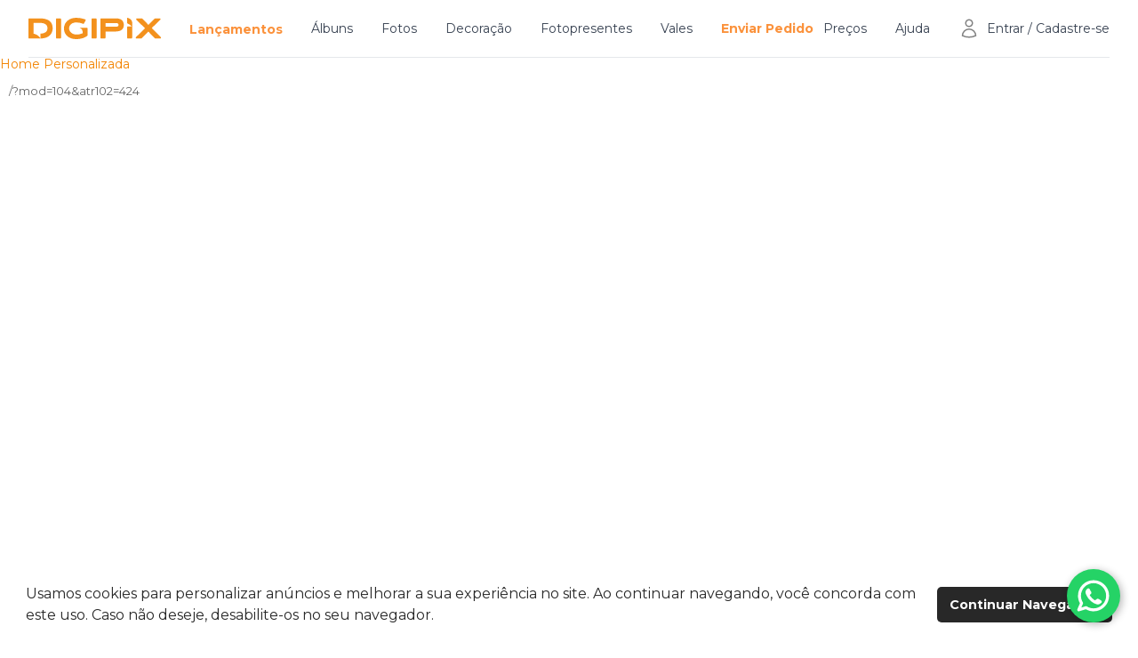

--- FILE ---
content_type: text/html; charset=ISO-8859-1
request_url: https://www.digipix.com.br/?mod=104&atr102=424
body_size: 17551
content:
<!DOCTYPE html>
<html lang="pt-br">
<head>
<meta http-equiv="Content-Type" content="text/html; charset=ISO-8859-1" />
	<meta http-equiv="X-UA-Compatible" content="IE=Edge,chrome=1" />
    <meta name="viewport" content="width=device-width, initial-scale=1.0">
	
	<title>Digipix Pro: Serviços de Impressão Profissional para Fotógrafos</title>
<META http-equiv="Content-Type" content="text/html; charset=iso-8859-1">
<META NAME="keywords" CONTENT="">
<meta name="description" content="O Digipix Pro é um serviço de impressão digital de alta qualidade voltado para fotógrafos profissionais e demais profissionais de imagem. Confira!"/>
<link rel="alternate" href="http://direto.digipix.com.br/" hreflang="pt-br">
<link rel="canonical" href="http://direto.digipix.com.br/">
<meta name="robots" content="index, follow">

<meta property="fb:admins" content="100003021643991" />
<link id="ctl00_lnkRelShortCutIcon" rel="shortcut icon" href="./img/direto/favicon.ico" /> 

<!-- Inclua esta tag na se&ccedil;&atilde;o head ou logo antes da tag de fechamento da se&ccedil;&atilde;o body -->

<link href='//fonts.googleapis.com/css?family=Asap' rel='stylesheet' type='text/css'>	


<!-- Inclua esta tag na se&ccedil;&atilde;o head ou logo antes da tag de fechamento da se&ccedil;&atilde;o body -->
<script type="text/javascript" src="https://apis.google.com/js/plusone.js">
	{lang: 'pt-BR'}
</script>    <!--[if lt IE 9]>
      <script src="/_scripts/html5shiv.min.js"></script>
      <script src="/_scripts/respond.min.js"></script>
    <![endif]-->
    <link id="ctl00_lnkRelShortCutIcon" rel="shortcut icon" href="/img/direto/favicon.ico" />
    <link href="/_styles/structure.css" rel="stylesheet" type="text/css" />
    <link href="/_styles/bots.css" rel="stylesheet" type="text/css" />
	<link href="/_styles/profissional2-novo.css?v=3.0.1" rel="stylesheet" type="text/css" />
    <link href="/_styles/prettyPhoto.css" rel="stylesheet" type="text/css" />
    <link href="/_styles/fonts.css" rel="stylesheet" type="text/css" />
    <link rel="stylesheet" media="screen and (max-width: 767px)" href="/_styles/device.css" />

   <meta name="google-site-verification" content="ZHlX7YbxbPLvhRJ5FF0hGfF8K_fg89ZXC9WW31BunVU" />
	<!-- NOVOS ESTILOS PARA O PRO -->
	<link id="ctl00_lnkRelShortCutIcon" rel="shortcut icon" href="/img/direto/favicon.ico" />
	<link href="/_styles/digipix-structure.min.css" rel="stylesheet" type="text/css" />

	<script>
	/*(function(h,o,u,n,d) {
		h=h[d]=h[d]||{q:[],onReady:function(c){h.q.push(c)}}
		d=o.createElement(u);d.async=1;d.src=n
		n=o.getElementsByTagName(u)[0];n.parentNode.insertBefore(d,n)
	})(window,document,'script','https://www.datadoghq-browser-agent.com/datadog-rum-v4.js','DD_RUM')
	DD_RUM.onReady(function() {
		DD_RUM.init({
		clientToken: 'pub6cdbd0a7a934e1d83a2eb9905a22c14d',
		applicationId: 'f51fdf8d-afc1-4235-9231-1320123c0a44',
		site: 'datadoghq.com',
		service:'dsite-ubuntu',
		env:'prod',
		sampleRate: 5,
		trackInteractions: true,
		defaultPrivacyLevel: 'mask-user-input'
		});
		DD_RUM.startSessionReplayRecording();
	})*/
	</script>
	<script>
		(function(d, s, id)
		{
			var js, fjs = d.getElementsByTagName(s)[0];
			if (d.getElementById(id)) return;
			js = d.createElement(s); js.id = id;
			js.src = "//connect.facebook.net/pt_BR/all.js#xfbml=1";
			fjs.parentNode.insertBefore(js, fjs);
		}(document, 'script', 'facebook-jssdk'));
	</script>

			<script type="text/javascript" src="https://cdn.jsdelivr.net/npm/vue@2.6.10/dist/vue.min.js"></script>
	


	<script type="text/javascript" src="/_scripts/jquery-1.12.2.min.js"></script>
	<!-- <script type="text/javascript" src="/_scripts/new/jquery-3.7.0.min.js"></script> -->
    <script type="text/javascript" src="/_scripts/bootstrap3.4.0.min.js"></script>
	<script type="text/javascript" src="/_scripts/jquery.prettyPhoto3.1.6.js"></script>
	<script type="text/javascript" src="/_scripts/overlay.js"></script>


    <script type="text/javascript" src="/_scripts/lightbox_function.js"></script>
    <script type="text/javascript" async="" src="/_scripts/lightbox_1.0.js"></script>
	<link rel="stylesheet" type="text/css" href="https://cdn.jsdelivr.net/npm/cookieconsent@3/build/cookieconsent.min.css" />
<!-- Google Tag Manager -->
<script>
window.dataLayer = window.dataLayer || [];
</script>
<script>(function(w,d,s,l,i){w[l]=w[l]||[];w[l].push({'gtm.start':
new Date().getTime(),event:'gtm.js'});var f=d.getElementsByTagName(s)[0],
j=d.createElement(s),dl=l!='dataLayer'?'&l='+l:'';j.async=true;j.src=
'https://www.googletagmanager.com/gtm.js?id='+i+dl;f.parentNode.insertBefore(j,f);
})(window,document,'script','dataLayer','GTM-PWV29S');</script>
<!-- End Google Tag Manager -->
</head>

<body>
	<div class="container container-site container-geral">
<!-- Inicio site -->

	<!-- Parceiro -->
	<!-- Parceiro -->


    	<div id="header">

        <!-- Inicio Header Site-->


     <style>
    @keyframes fadein {
        from {
            opacity: 0 !important;
        }

        to {
            opacity: 1 !important;
        }
    }

    .menu .backdrop {
        animation: fadein 2s;
    }

    #menu-fotos,
    #menu-albuns,
    #menu-quadros,
    #menu-fotopresentes,
    #menu-vales,
    #menu-enviar,
    #menu-ajuda,
    #menu-pessoal {
        display: none;
    }

    .show-menu {
        animation: fadeIn 0.3s;
        opacity: 1 !important;
        z-index: 1 !important;
        display: block !important;
    }

    button.menu-dropdown {
        background-color: transparent;
    }

    .icone-prod {
        font-weight: 600;
        text-transform: uppercase;
        color: #fff;
        background-color: var(--orange);
        border-radius: 4px;
        padding: 2px;
        font-size: 9px;
        vertical-align: middle;
    }

    @media only screen and (min-width:976px) {
        #new-header .navbar-collapse.collapse {
            display: none;
        }
    }

    @keyframes fadeIn {
        0% {
            opacity: 0;
        }

        100% {
            opacity: 1;
        }
    }

    #dropdown-men,
    #dropdown-women {
        transition: all ease-in-out 0.2s;
    }

    #accordion .panel-body li {
        padding: 0.5rem;
        opacity: 0.7;
    }

    .menu-dropdown.active {
        color: var(--orange);
        border-color: var(--orange);
    }

    .accordion-button {
        display: flex;
    }

    .accordion-button::after {
        flex-shrink: 0;
        width: 22px;
        height: 22px;
        margin-left: auto;
        content: "";
        background-image: var(--bs-accordion-btn-icon);
        background-repeat: no-repeat;
        background-size: 22px;
        transition: transform 0.2s ease-in-out;
    }

    .accordion-button:not(.collapsed)::after {
        background-image: var(--bs-accordion-btn-active-icon);
        transform: rotate(-180deg);
    }

    .accordion-button::after {
        --bs-accordion-btn-icon: url("data:image/svg+xml,%3csvg xmlns='http://www.w3.org/2000/svg' viewBox='0 0 16 16' fill='%23b6babf'%3e%3cpath fill-rule='evenodd' d='M1.646 4.646a.5.5 0 0 1 .708 0L8 10.293l5.646-5.647a.5.5 0 0 1 .708.708l-6 6a.5.5 0 0 1-.708 0l-6-6a.5.5 0 0 1 0-.708z'/%3e%3c/svg%3e");
        --bs-accordion-btn-active-icon: url("data:image/svg+xml,%3csvg xmlns='http://www.w3.org/2000/svg' viewBox='0 0 16 16' fill='%23b6babf'%3e%3cpath fill-rule='evenodd' d='M1.646 4.646a.5.5 0 0 1 .708 0L8 10.293l5.646-5.647a.5.5 0 0 1 .708.708l-6 6a.5.5 0 0 1-.708 0l-6-6a.5.5 0 0 1 0-.708z'/%3e%3c/svg%3e");
    }

    .natal-color {
        color: red;
    }

    /* START NEW NAVBAR */
    @import url('https://fonts.googleapis.com/css2?family=Montserrat:wght@400;700&display=swap');

    .header--profissional--nanobar {
        width: 100%;
        display: flex;
        justify-content: center;
        background: #005932;
        color: #fff;
        align-items: center;
        padding: 12px 0;
    }

    .nanobar__text {
        font-weight: 700;
        font-size: 18px;
    }

    .nanobar__text span {
        background-color: #BDA35D;
        padding: 6px;
        color: white;
        border-radius: 10px;
        margin-left: 14px;
    }

    .new-nanobar {
        font-weight: bold;
    }

    .new-nanobar span {
        border-radius: 10px;
        background-color: #FFF;
        color: #E57700;
        padding: 7px 12px;
    }

    .header--profissional--nanobar a {
        display: flex;
        width: 100%;
        /* max-width: 800px; */
        margin: 0 auto;
        justify-content: center;
        align-items: baseline;
        word-spacing: 0.5px;
    }

    .header--profissional--nanobar .normal {
        font-size: 16px;
        text-transform: uppercase;
        color: red;
        font-weight: 700;
        font-family: 'Montserrat' !important;
    }

    .hide-mb {
        color: #8B8B8B;
        font-weight: 900;
    }

    .header--profissional--nanobar svg {
        display: inline-block;
        margin-left: 3px;
        margin-bottom: 3px;
    }

    .header--profissional--nanobar .serif {
        font-size: 16px;
        color: #8B8B8B;
        font-family: 'Montserrat' !important;
    }

    .header--profissional--nanobar .cta-nano {
        text-underline-position: under;
        text-decoration-line: underline;
        /* text-decoration-line: none; */
        color: red;
        padding: 3px 8px;
        border-radius: 10px;
        font-weight: 700;
        font-family: 'Montserrat' !important;
    }

    .last-hours {
        color: red;
        font-size: 20px;
    }

    @media screen and (max-width:425px) {
        .header--profissional--nanobar {
            padding: 12px 15px;
        }

        .header--profissional--nanobar a {
            /* flex-direction: column; */
            justify-content: center;
            align-items: center;
            gap: 6px;
        }

        .new-nanobar {
            font-size: 14px;
            text-align: center;
            line-height: 24px;
        }

        .hide-mb {
            display: none;
        }
    }

    .scrolling-text-inner {
        display: flex;
        white-space: nowrap;
        font-weight: 600;
    }

    .scrolling-text {
        display: flex;
    }

    .scrolling-text-item {
        padding: 0 20px;
    }

    .scrolling-text-item span {
        font-weight: 200;
    }

    .scrolling-text-inner>div {
        animation: var(--direction) var(--marquee-speed) linear infinite;
    }

    @keyframes scroll-left {
        0% {
            transform: translateX(0%);
        }

        100% {
            transform: translateX(-100%);
        }
    }

    @keyframes scroll-right {
        0% {
            transform: translateX(-100%);
        }

        100% {
            transform: translateX(0%);
        }
    }

    /* END NEW NAVBAR */
</style>

<!-- NANOBAR SLIDE -->
<!-- <div class="header--profissional--nanobar">
    <div class="nanobar-slider-horizontal" id="nanobar-slider-horizontal">
        <div class="nanobar-slider-track">
            <div class="new-nanobar nanobar-slide"> <b>20%OFF</b> no primeiro pedido | Cupom: <b>BEMVINDO20</b> </div>
            <div class="new-nanobar nanobar-slide"> <b>FRETE GR&Aacute;TIS</b> nos pedidos a partir de R$ 299 </div>
            <div class="new-nanobar nanobar-slide">Parcele seu pedido em at&eacute; 6x sem juros</div>
            <div class="new-nanobar nanobar-slide"> 20%OFF no primeiro pedido | Cupom: BEMVINDO20 </div>
        </div>
    </div>
</div> -->
<!-- <div class="header--profissional--nanobar">
    <a href="/datadecorte">
        <div class="nanobar__text">&#127873; Receba seus pedidos at&eacute; o Natal! Confira as datas-limite e programe-se<span>SAIBA MAIS</span></div>
    </a>
</div> -->

<script>
    document.addEventListener('DOMContentLoaded', function() {
        const slider = document.getElementById('nanobar-slider-horizontal');
        const track = slider.querySelector('.nanobar-slider-track');
        const slides = track.querySelectorAll('.nanobar-slide');
        const slideCount = slides.length - 1; // Ãºltimo Ã© o clone
        let current = 0;
        let interval = null;
        let isTransitioning = false;

        function updateSlider(animate = true) {
            if (!animate) {
                track.style.transition = 'none';
            } else {
                track.style.transition = 'transform 0.6s cubic-bezier(0.4, 0.2, 0.2, 1)';
            }
            track.style.transform = `translateX(-${current * 100}%)`;
        }

        function startSlider() {
            interval = setInterval(() => {
                if (isTransitioning) return;
                current++;
                updateSlider();
                if (current === slideCount) {
                    isTransitioning = true;
                    setTimeout(() => {
                        updateSlider(false); // tira a transiÃ§Ã£o
                        current = 0;
                        updateSlider(false);
                        // forÃ§a reflow para garantir que a transiÃ§Ã£o seja removida
                        void track.offsetWidth;
                        track.style.transition = 'transform 0.6s cubic-bezier(0.4, 0.2, 0.2, 1)';
                        isTransitioning = false;
                    }, 600);
                }
            }, 3000);
        }

        function stopSlider() {
            clearInterval(interval);
        }

        slider.addEventListener('mouseenter', stopSlider);
        slider.addEventListener('mouseleave', startSlider);

        updateSlider();
        startSlider();
    });
</script>
<style>
    .nanobar-slider-horizontal {
        position: relative;
        width: 100%;
        min-height: 32px;
        overflow: hidden;
        display: flex;
        align-items: center;
        justify-content: center;
    }

    .nanobar-slider-track {
        display: flex;
        transition: transform 0.6s cubic-bezier(0.4, 0.2, 0.2, 1);
        width: 100%;
    }

    .nanobar-slide {
        min-width: 100%;
        box-sizing: border-box;
        text-align: center;
        font-weight: 400;
        font-size: 1rem;
        color: #fff;
        padding: 0;
        background: transparent;
    }
</style>

<!-- <div class="scrolling-text-container">
        <a href="/naventrar.php">
            <div class="scrolling-text-inner" style="--marquee-speed: 36s; --direction: scroll-left" role="marquee">
                <div class="scrolling-text">
                    <span>&bullet;</span>
                    <div class="scrolling-text-item">
                    FRETE GR&Aacute;TIS PARA TODO O BRASIL NOS PEDIDOS A PARTIR DE R$ 299  &bullet;  PARCELE EM AT&Eacute; 10X (6X SEM JUROS)!
                    </div>
                    <span>&bullet;</span>
                   <div class="scrolling-text-item">
                    FRETE GR&Aacute;TIS PARA TODO O BRASIL NOS PEDIDOS A PARTIR DE R$ 299  &bullet;  PARCELE EM AT&Eacute; 10X (6X SEM JUROS)!
                    </div>
                    <span>&bullet;</span>
                   <div class="scrolling-text-item">
                    FRETE GR&Aacute;TIS PARA TODO O BRASIL NOS PEDIDOS A PARTIR DE R$ 299  &bullet;  PARCELE EM AT&Eacute; 10X (6X SEM JUROS)!
                    </div>
                </div>
                <div class="scrolling-text">
                    <span>&bullet;</span>
                   <div class="scrolling-text-item">
                    FRETE GR&Aacute;TIS PARA TODO O BRASIL NOS PEDIDOS A PARTIR DE R$ 299  &bullet;  PARCELE EM AT&Eacute; 10X (6X SEM JUROS)!
                    </div>
                    <span>&bullet;</span>
                   <div class="scrolling-text-item">
                    FRETE GR&Aacute;TIS PARA TODO O BRASIL NOS PEDIDOS A PARTIR DE R$ 299  &bullet;  PARCELE EM AT&Eacute; 10X (6X SEM JUROS)!
                    </div>
                    <span>&bullet;</span>
                   <div class="scrolling-text-item">
                    FRETE GR&Aacute;TIS PARA TODO O BRASIL NOS PEDIDOS A PARTIR DE R$ 299  &bullet;  PARCELE EM AT&Eacute; 10X (6X SEM JUROS)!
                    </div>
                </div>
            </div>
        </a>
    </div> -->
</div>
<div id="new-header" class="bg-white">
    <!-- Mobile menu -->
    <div class="hidden relative z-40 lg:hidden" id="teste" role="dialog" aria-modal="false">
        <div id="canva-enter" class="fixed inset-0 bg-black bg-opacity-25"></div>

        <div class="fixed inset-0 z-40 flex">
            <div class="relative flex w-full max-w-xs flex-col overflow-y-auto bg-white pb-12 shadow-xl">
                <div class="flex px-4 pb-2 pt-5">
                    <button type="button" id="close-menu-button" class="-m-2 inline-flex items-center justify-center rounded-md p-2 text-gray-400">
                        <span class="sr-only">Close menu</span>
                        <svg class="h-6 w-6" fill="none" viewBox="0 0 24 24" stroke-width="1.5" stroke="currentColor" aria-hidden="true">
                            <path stroke-linecap="round" stroke-linejoin="round" d="M6 18L18 6M6 6l12 12" />
                        </svg>
                    </button>
                </div>

                <!-- Links -->
                <div class="mt-2">
                    <div class="border-b border-gray-200">
                        <div class="-mb-px flex space-x-8 px-4" aria-orientation="horizontal" role="tablist"></div>
                    </div>
                </div>

                <div>
                    <div class="space-y-6 px-4 py-6">
                        <div class="panel-group" id="accordion" role="tablist" aria-multiselectable="true">
                            <div class="panel panel-custom">
                                <div class="panel-heading" role="tab" id="menuNatal">
                                    <h4 class="panel-title font-bold text-orange-400">
                                        <a role="button" href="/lancamentos">
                                            Lan&ccedil;amentos
                                        </a>
                                    </h4>
                                </div>
                            </div>

                            <!-- MENU ALBUNS -->
                            <div class="panel panel-custom">
                                <div class="panel-heading" role="tab" id="headingFour">
                                    <h4 class="panel-title">
                                        <a class="accordion-button collapsed" role="button" data-toggle="collapse" data-parent="#accordion" href="#collapseFour" aria-expanded="false" aria-controls="collapseFour">
                                            &Aacute;lbuns
                                        </a>
                                    </h4>
                                </div>
                                <div id="collapseFour" class="panel-collapse collapse" role="tabpanel" aria-labelledby="headingFour">
                                    <div class="panel-body">
                                        <ul>
                                            <li><a href="/albuns">&Aacute;lbuns</a></li>
                                            <li><a href="/fotolivros">Fotolivros</a></li>
                                            <li><a href="/estojos">Estojos</a></li>
                                            <li><a href="/acabamentos">&Aacute;lbuns Premium</a></li>
                                            <li><a href="/gabaritos">Gabaritos</a></li>
                                            <li><a href="/nav_download_dbook.php">d.book</a></li>
                                            <li><a href="/mostruario">Mostru&aacute;rio 30% OFF</a></li>
                                            <li><a href="/enviar-projeto/">Enviar agora pedido de &Aacute;lbum ou Fotolivro</a></li>
                                        </ul>
                                    </div>
                                </div>
                            </div>
                            <!-- MENU FOTOS -->
                            <div class="panel panel-custom">
                                <div class="panel-heading" role="tab" id="headingOne">
                                    <h4 class="panel-title">
                                        <a class="accordion-button collapsed" role="button" data-toggle="collapse" data-parent="#accordion" href="#collapseOne" aria-expanded="false" aria-controls="collapseOne">
                                            Fotos
                                        </a>
                                    </h4>
                                </div>
                                <div id="collapseOne" class="panel-collapse collapse" role="tabpanel" aria-labelledby="headingOne">
                                    <div class="panel-body">
                                        <ul>
                                            <li><a href="/fotopresentes/adesivos">Fotos Autocolantes</a></li>
                                            <li><a href="/fotos/foto-avulsa-pro">Fotos Avulsas</a></li>
                                            <li><a href="/fotos/foto-avulsa-pro">Fotos Quadradas</a></li>
                                            <li><a href="/fotos/foto-retro-pro">Fotos Retr&ocirc;</a></li>
                                            <li><a href="/fotos/mini-foto-retro-pro">Mini Foto Retr&ocirc;</a></li>
                                            <li><a href="/fotos/tirinha-de-fotos">Tirinha de Fotos</a></li>
                                            <li><a href="/estojos/gift-box-pro">Estojo para Fotos</a></li>
                                        </ul>
                                    </div>
                                </div>
                            </div>
                            <!-- MENU QUADROS -->
                            <div class="panel panel-custom">
                                <div class="panel-heading" role="tab" id="menuQuadros">
                                    <h4 class="panel-title">
                                        <a role="button" href="/decoracao">
                                            Decora&ccedil;&atilde;o
                                        </a>
                                    </h4>
                                </div>
                            </div>
                            <!-- MENU FOTOPRESENTES -->
                            <div class="panel panel-custom">
                                <div class="panel-heading" role="tab" id="menuFotopresentes">
                                    <h4 class="panel-title">
                                        <a role="button" href="/fotopresentes">
                                            Fotopresentes
                                        </a>
                                    </h4>
                                </div>
                            </div>
                            <!-- MENU VALES -->
                            <div class="panel panel-custom">
                                <div class="panel-heading" role="tab" id="menuVales">
                                    <h4 class="panel-title">
                                        <a role="button" href="/vales">
                                            Vales
                                        </a>
                                    </h4>
                                </div>
                            </div>

                            <!-- MENU ENVIAR PEDIDO -->
                            <div class="panel panel-custom">
                                <div class="panel-heading" role="tab" id="headingFive">
                                    <h4 class="panel-title text-orange-400">
                                        <a class="accordion-button font-bold collapsed" role="button" data-toggle="collapse"
                                            data-parent="#accordion" href="#collapseFive" aria-expanded="false"
                                            aria-controls="collapseFive">
                                            Enviar Pedido
                                        </a>
                                    </h4>
                                </div>
                                <div id="collapseFive" class="panel-collapse collapse" role="tabpanel"
                                    aria-labelledby="headingFive" aria-expanded="false">
                                    <div class="panel-body">
                                        <ul>
                                            <li><a href="/enviar-projeto">&Aacute;lbum, Fotolivro e Estojo</a></li>
                                            <li><a href="/fotos">Fotos</a></li>
                                            <li><a href="/fotopresentes">Fotopresentes</a></li>
                                            <li><a href="/decoracao">Quadros</a></li>
                                            <li><a href="/papelaria">Papelaria</a></li>
                                        </ul>
                                    </div>
                                </div>
                            </div>

                            <!-- <div class="panel panel-custom">
                                <div class="panel-heading" role="tab" id="menuVales">
                                    <h4 class="panel-title">
                                        <a role="button" href="/mostruario" style="color:orange; font-weight:bold;">
                                            Mostru&aacute;rio 60% Off
                                        </a>
                                    </h4>
                                </div>
                            </div> -->
                            <!-- MENU AJUDA -->
                            <div class="panel panel-custom">
                                <div class="panel-heading" role="tab" id="headingTwo">
                                    <h4 class="panel-title">
                                        <a class="accordion-button collapsed" role="button" data-toggle="collapse" data-parent="#accordion" href="#collapseTwo" aria-expanded="false" aria-controls="collapseTwo">
                                            Ajuda
                                        </a>
                                    </h4>
                                </div>
                                <div id="collapseTwo" class="panel-collapse collapse" role="tabpanel" aria-labelledby="headingTwo">
                                    <div class="panel-body">
                                        <ul>
                                            <li><a href="/navhomelogada.php?precos">Tabela de Pre&ccedil;os</a></li>
                                            <li><a href="/cadpedidos.php">Onde est&aacute; meu pedido?</a></li>
                                            <li><a href="/gabaritos">Gabaritos</a></li>
                                            <li><a href="/primeiros-passos">Primeiros Passos</a></li>
                                            <li><a href="/navprazos.php">Prazos e entregas</a></li>
                                            <li><a href="/enviar-projeto">Enviar agora pedido de &aacute;lbum ou Fotolivro</a></li>
                                            <li><a href="/comecar">&aacute;lbuns: quais as ferramentas dispon&iacute;veis?</a></li>
                                            <li><a href="https://www.youtube.com/watch?v=bB5_7FPtaj4" target="_blank">Como fazer pedido de Fotopresentes?</a></li>
                                            <li><a href="https://www.youtube.com/watch?v=01_V-VN8lzo" target="_blank">Como fazer pedidos de Quadros?</a></li>
                                        </ul>
                                    </div>
                                </div>
                            </div>
                            <!-- MENU DOWNLOAD -->
                            <div class="panel panel-custom">
                                <div class="panel-heading" role="tab" id="headingThree">
                                    <h4 class="panel-title">
                                        <a class="accordion-button collapsed" role="button" data-toggle="collapse" data-parent="#accordion" href="#collapseThree" aria-expanded="false" aria-controls="collapseThree">
                                            Downloads
                                        </a>
                                    </h4>
                                </div>
                                <div id="collapseThree" class="panel-collapse collapse" role="tabpanel" aria-labelledby="headingThree">
                                    <div class="panel-body">
                                        <ul>
                                            <li><a href="/nav_download_dbook.php">d.book</a></li>
                                            <li><a href="/gabaritos">gabaritos</a></li>
                                            <li><a href="https://direto.digipix.com.br/img/profissional2/pdf/tabela_de_precos.pdf" target="_blank">Tabela de Pre&ccedil;os</a></li>
                                            <li><a href="https://direto.digipix.com.br/img/profissional2/pdf/catalogo-marco.pdf" target="_blank">Cat&aacute;logo Online</a></li>
                                            <li><a href="/diginews">Diginews</a></li>
                                            <li><a href="https://www.youtube.com/user/Digipixbrasil" target="_blank">V&iacute;deos</a></li>
                                            <li><a href="/inspire-se">Inspire-se</a></li>
                                        </ul>
                                    </div>
                                </div>
                            </div>
                        </div>
                    </div>
                </div>
            </div>
        </div>
    </div>

    <header class="relative bg-white">
        <nav aria-label="Top" class="mx-auto max-w-7xl px-4 sm:px-6 lg:px-8">
            <div class="border-b border-gray-200">
                <div class="flex h-16 items-center justify-between">
                    <!-- Mobile menu toggle, controls the 'mobileMenuOpen' state. -->
                    <button
                        type="button"
                        id="mobile-menu-button"
                        class="rounded-md bg-white p-2 text-gray-400 lg:hidden">
                        <span class="sr-only">Open menu</span>
                        <svg
                            class="h-6 w-6"
                            fill="none"
                            viewBox="0 0 24 24"
                            stroke-width="1.5"
                            stroke="currentColor"
                            aria-hidden="true">
                            <path
                                stroke-linecap="round"
                                stroke-linejoin="round"
                                d="M3.75 6.75h16.5M3.75 12h16.5m-16.5 5.25h16.5" />
                        </svg>
                    </button>

                    <!-- Logo -->
                    <div class="ml-4 flex lg:ml-0">
                        <a href="/">
                            <span class="sr-only">Digipix</span>
                            <img class="h-6 w-auto" src="/img/assets/header/logo-digipix.svg" alt="Digipix" />
                        </a>
                    </div>
                    <div class="flex">
                                                <button type="button" id="menu-pessoal-mobile" class="mx-auto rounded-md bg-white p-2 text-gray-400 lg:hidden navbar-toggle collapsed" data-toggle="collapse" data-target="#menuTop" aria-expanded="false" aria-controls="navbar">
                            <span class="sr-only">Usu&aacute;rio</span>
                            <svg xmlns="http://www.w3.org/2000/svg" fill="none" viewBox="0 0 24 24" stroke-width="1.5" stroke="gray" class="w-6 h-6 hover:stroke-current">
                                <path stroke-linecap="round" stroke-linejoin="round" d="M15.75 6a3.75 3.75 0 11-7.5 0 3.75 3.75 0 017.5 0zM4.501 20.118a7.5 7.5 0 0114.998 0A17.933 17.933 0 0112 21.75c-2.676 0-5.216-.584-7.499-1.632z" />
                            </svg>
                        </button>
                    </div>
                    <!-- Mobile menu -->
                    <!-- Flyout menus -->

                    <!-- MENU DESK-->
                    <div class="hidden lg:ml-8 lg:block lg:self-stretch">
                        <div class="flex h-full space-x-8">
                            <!-- Menu lancamentos -->
                            <div class="flex">
                                <div class="relative flex">
                                    <a href="/lancamentos" class="font-bold relative z-10 -mb-px flex items-center pt-px text-sm text-orange-400">
                                        <span>Lan&ccedil;amentos</span>
                                    </a>
                                </div>
                            </div>
                            <!-- MENU ALBUNS -->
                            <div class="flex">
                                <div class="relative flex">
                                    <button
                                        type="button"
                                        class="menu-dropdown border-transparent text-gray-700 hover:text-gray-800 relative z-10 -mb-px flex items-center border-b-2 pt-px text-sm font-medium transition-colors duration-200 ease-out"
                                        aria-expanded="false"
                                        aria-controls="menu-albuns">
                                        &Aacute;lbuns
                                    </button>
                                </div>

                                <div class="opacity-0 absolute inset-x-0 top-full text-sm text-gray-500" id="menu-albuns">
                                    <div class="absolute inset-0 top-1/2 bg-white shadow" aria-hidden="true"></div>

                                    <div class="relative bg-white">
                                        <div class="mx-auto max-w-7xl px-8">
                                            <div class="grid grid-cols-2 gap-x-8 gap-y-10 pt-16 pb-6">
                                                <div class="col-start-2 grid grid-cols-2 gap-x-8">
                                                    <div class="group relative text-base sm:text-sm">
                                                        <div class="aspect-h-1 aspect-w-1 overflow-hidden rounded-lg bg-gray-100 group-hover:opacity-75">
                                                            <img
                                                                src="/img/assets/header/menu/albuns.png"
                                                                alt="&Aacute;lbuns" class="object-cover object-center" />
                                                        </div>
                                                        <a href="/albuns" class="mt-6 block font-medium text-gray-900">
                                                            <span class="absolute inset-0 z-10" aria-hidden="true"></span>
                                                            &Aacute;lbuns
                                                        </a>
                                                        <p aria-hidden="true" class="mt-1">
                                                            Modelos com abertura panor&acirc;mica.
                                                            Variedade em op&ccedil;&otilde;es de
                                                            acabamentos, gramaturas de p&aacute;ginas,
                                                            capas e estojos.
                                                        </p>
                                                    </div>

                                                    <div class="group relative text-base sm:text-sm">
                                                        <div class="aspect-h-1 aspect-w-1 overflow-hidden rounded-lg bg-gray-100 group-hover:opacity-75">
                                                            <img
                                                                src="/img/assets/header/menu/fotolivros.png"
                                                                alt="Fotolivros" class="object-cover object-center" />
                                                        </div>
                                                        <a href="/fotolivros" class="mt-6 block font-medium text-gray-900">
                                                            <span class="absolute inset-0 z-10"
                                                                aria-hidden="true"></span>
                                                            Fotolivros
                                                        </a>
                                                        <p aria-hidden="true" class="mt-1">
                                                            Modelos com abertura tradicional, tipo livro.
                                                            Variedade de acabamentos e capas.
                                                        </p>
                                                    </div>
                                                </div>
                                                <div class="row-start-1 grid grid-cols-3 gap-x-6 gap-y-10 text-sm">
                                                    <div>
                                                        <p class="font-medium text-gray-900 uppercase">
                                                            <a class="hover:text-orange-500" href="/albuns">&Aacute;lbuns ></a>
                                                        </p>
                                                        <ul role="list" class="mt-6 space-y-6 sm:mt-4 sm:space-y-4">
                                                            <li class="flex">
                                                                <a href="/albuns/180-flat" class="hover:text-orange-500">
                                                                    Flat
                                                                </a>
                                                            </li>
                                                            <li class="flex">
                                                                <a href="/albuns/180-hd-pro" class="hover:text-orange-500">
                                                                    Photo HD
                                                                </a>
                                                            </li>
                                                            <li class="flex">
                                                                <a href="/albuns/180-slim" class="hover:text-orange-500">
                                                                    Slim
                                                                </a>
                                                            </li>
                                                        </ul>
                                                        <div class="mt-6">
                                                            <p class="font-medium text-gray-900 uppercase">
                                                                <a class="hover:text-orange-500" href="/acabamentos">&Aacute;lbum Premium <span class="icone-prod">novo</span>></a>
                                                            </p>
                                                            <ul role="list" class="mt-6 space-y-6 sm:mt-4 sm:space-y-4">
                                                                <li class="flex">
                                                                    <a href="/acabamentos/capa-couro" class="hover:text-orange-500">
                                                                        Couro
                                                                    </a>
                                                                </li>
                                                                <li class="flex">
                                                                    <a href="/acabamentos/capa-tecido" class="hover:text-orange-500">
                                                                        Linho
                                                                    </a>
                                                                </li>
                                                                <li class="flex">
                                                                    <a href="/acabamentos/capa-acrilica" class="hover:text-orange-500">
                                                                        Acr&iacute;lico
                                                                    </a>
                                                                </li>

                                                                <li class="flex">
                                                                    <a href="/acabamentos/capa-madeira" class="hover:text-orange-500">
                                                                        Madeira
                                                                    </a>
                                                                </li>
                                                            </ul>
                                                        </div>

                                                    </div>

                                                    <div>
                                                        <p class="font-medium text-gray-900 uppercase">
                                                            <a class="hover:text-orange-500" href="/fotolivros">Fotolivros ></a>
                                                        </p>
                                                        <ul role="list" class="mt-6 space-y-6 sm:mt-4 sm:space-y-4">
                                                            <li class="flex">
                                                                <a href="/fotolivros/plus" class="hover:text-orange-500">
                                                                    Plus
                                                                </a>
                                                            </li>
                                                            <li class="flex">
                                                                <a href="/fotolivros/revista-pro" class="hover:text-orange-500">
                                                                    Revista
                                                                </a>
                                                            </li>
                                                            <li class="flex">
                                                                <a href="/fotolivros/classic" class="hover:text-orange-500">
                                                                    Classic
                                                                </a>
                                                            </li>
                                                            <li class="flex">
                                                                <a href="/fotolivros/pop" class="hover:text-orange-500">
                                                                    Pop
                                                                </a>
                                                            </li>
                                                            <li class="flex">
                                                                <a href="/fotolivros/espiral" class="hover:text-orange-500">
                                                                    Espiral
                                                                </a>
                                                            </li>
                                                            <li class="flex">
                                                                <a href="/fotolivros/fotolivro-colorir" class="hover:text-orange-500">
                                                                    Fotolivro de Colorir <span class="icone-prod">novo</span>
                                                                </a>
                                                            </li>

                                                            <li class="flex">
                                                                <a href="/fotolivros/album-figurinha" class="hover:text-orange-500">
                                                                    &Aacute;lbum de Figurinhas
                                                                </a>
                                                            </li>
                                                            <li class="flex">
                                                                <a href="/fotolivros/minibook" class="hover:text-orange-500">
                                                                    Mini Books <span class="icone-prod">novo</span>
                                                                </a>
                                                            </li>
                                                        </ul>
                                                    </div>

                                                    <div>
                                                        <p class="font-medium text-gray-900 uppercase">
                                                            <a class="hover:text-orange-500" href="/estojos">Estojos ></a>
                                                        </p>
                                                        <ul role="list" class="mt-6 space-y-6 sm:mt-4 sm:space-y-4">

                                                            <li class="flex">
                                                                <a href="/estojos/premium-fotografico" class="hover:text-orange-500">
                                                                    Premium
                                                                </a>
                                                            </li>
                                                            <li class="flex">
                                                                <a href="/estojos/estojo-linho" class="hover:text-orange-500">
                                                                    Premium Linho <span class="icone-prod">novo</span>
                                                                </a>
                                                            </li>
                                                            <li class="flex">
                                                                <a href="/estojos/estojo-couro" class="hover:text-orange-500">
                                                                    Premium Couro <span class="icone-prod">novo</span>
                                                                </a>
                                                            </li>
                                                            <li class="flex">
                                                                <a href="/estojos/luva-acrilico" class="hover:text-orange-500">
                                                                    Luva de Acr&iacute;lico
                                                                </a>
                                                            </li>
                                                            <li class="flex">
                                                                <a href="/estojos/estojo-basic" class="hover:text-orange-500">
                                                                    Basic
                                                                </a>
                                                            </li>
                                                            <li class="flex">
                                                                <a href="/estojos/estojo-tradicional" class="hover:text-orange-500">
                                                                    Tradicional
                                                                </a>
                                                            </li>

                                                            <li class="flex">
                                                                <a href="/estojos/gift-box-pro" class="hover:text-orange-500">
                                                                    Gift Box
                                                                </a>
                                                            </li>

                                                        </ul>
                                                    </div>
                                                    <!-- scrapbook -->
                                                    <div>
                                                        <p class="font-medium text-gray-900 uppercase">
                                                            <a class="hover:text-orange-500" href="/scrapbooks">Scrapbook <span class="icone-prod">novo</span>></a>
                                                        </p>
                                                        <ul role="list" class="mt-6 space-y-6 sm:mt-4 sm:space-y-4">
                                                            <li class="flex">
                                                                <a href="/albuns/scrapbook" class="hover:text-orange-500">
                                                                    Scrapbook
                                                                </a>
                                                            </li>
                                                            <li class="flex">
                                                                <a href="/albuns/scrapbook-linho" class="hover:text-orange-500">
                                                                    Linho
                                                                </a>
                                                            </li>
                                                            <li class="flex">
                                                                <a href="/albuns/scrapbook-couro" class="hover:text-orange-500">
                                                                    Couro
                                                                </a>
                                                            </li>

                                                        </ul>
                                                    </div>
                                                    <!-- fim scrapbook -->



                                                    <div>
                                                        <p class="font-medium text-gray-900 uppercase">
                                                            <a class="hover:text-orange-500" href="/gabaritos">Gabaritos ></a>
                                                        </p>
                                                        <ul role="list" class="mt-6 space-y-6 sm:mt-4 sm:space-y-4">
                                                            <li class="flex">
                                                                <a href="/gabaritos" class="hover:text-orange-500">
                                                                    Download gabaritos
                                                                </a>
                                                            </li>
                                                            <li class="flex">
                                                                <a href="/guia-pratico-gabaritos/" class="hover:text-orange-500">
                                                                    Guia pr&aacute;tico
                                                                </a>
                                                            </li>
                                                        </ul>


                                                    </div>

                                                    <div>
                                                        <p class="font-medium text-gray-900">
                                                            <a href="/mostruario" class="hover:text-orange-500">
                                                                Mostru&aacute;rio 30% OFF
                                                            </a>
                                                        </p>
                                                    </div>
                                                </div>
                                                <div class="col-start-1 col-end-4 text-base font-bold">
                                                    <hr>
                                                    <a class="text-orange-400" href="/enviar-projeto">ENVIAR AGORA PEDIDO DE &Aacute;LBUM OU FOTOLIVRO &gt;</a>
                                                </div>
                                            </div>
                                        </div>
                                    </div>
                                </div>
                            </div>
                            <!-- MENU FOTOS -->

                            <div class="flex">
                                <div class="relative flex">
                                    <button type="button" class="menu-dropdown border-transparent text-gray-700 hover:text-gray-800 relative z-10 -mb-px flex items-center border-b-2 pt-px text-sm font-medium transition-colors duration-200 ease-out" aria-expanded="false" aria-controls="menu-fotos">
                                        Fotos
                                    </button>
                                </div>

                                <div class="opacity-0 absolute inset-x-0 top-full text-sm text-gray-500" id="menu-fotos">
                                    <div
                                        class="absolute inset-0 top-1/2 bg-white shadow"
                                        aria-hidden="true"></div>

                                    <div class="relative bg-white">
                                        <div class="mx-auto max-w-7xl px-8">
                                            <div class="grid grid-cols-2 gap-x-8 gap-y-10 pt-16 pb-6">
                                                <div class="col-start-2 grid grid-cols-2 gap-x-8">
                                                    <div class="group relative text-base sm:text-sm">
                                                        <div
                                                            class="aspect-h-1 aspect-w-1 overflow-hidden rounded-lg bg-gray-100 group-hover:opacity-75">
                                                            <img
                                                                src="/img/assets/header/menu/fotos.png"
                                                                alt="Models sitting back to back, wearing Basic Tee in black and bone."
                                                                class="object-cover object-center" />
                                                        </div>
                                                        <a
                                                            href="/fotos/foto-avulsa-pro"
                                                            class="mt-6 block font-medium text-gray-900">
                                                            <span
                                                                class="absolute inset-0 z-10"
                                                                aria-hidden="true"></span>
                                                            Fotos
                                                        </a>
                                                        <p aria-hidden="true" class="mt-1">
                                                            Impress&otilde;es fotogr&aacute;ficas de
                                                            qualidade&#10; profissional. Varias
                                                            op&ccedil;&otilde;es de tamanhos.&#10;
                                                        </p>
                                                    </div>
                                                    <div class="group relative text-base sm:text-sm">
                                                        <div
                                                            class="aspect-h-1 aspect-w-1 overflow-hidden rounded-lg bg-gray-100 group-hover:opacity-75">
                                                            <img
                                                                src="/img/assets/header/menu/giftbox.png"
                                                                alt="Gift para Fotos"
                                                                class="object-cover object-center" />
                                                        </div>
                                                        <a
                                                            href="/fotos/gift-fotos-pro"
                                                            class="mt-6 block font-medium text-gray-900">
                                                            <span
                                                                class="absolute inset-0 z-10"
                                                                aria-hidden="true"></span>
                                                            Gift para Fotos
                                                        </a>
                                                        <p aria-hidden="true" class="mt-1">
                                                            Perfeita caixa de mem&oacute;rias para
                                                            surpreender na&#10; entrega das fotos
                                                            avulsas!&#10;
                                                        </p>
                                                    </div>
                                                </div>
                                                <div class="row-start-1 grid grid-cols-3 gap-x-8 gap-y-10 text-sm">
                                                    <div>
                                                        <div>
                                                            <p class="font-medium text-gray-900 uppercase">
                                                                <a class="hover:text-orange-500" href="/fotopresentes/adesivos">Fotos<br>Autocolantes &gt;</a>
                                                            </p>
                                                            <div class="mt-6">
                                                                <p class="font-medium text-gray-900 uppercase">
                                                                    <a class="hover:text-orange-500" href="/fotos/foto-avulsa-pro">Fotos Avulsas &gt;</a>
                                                                </p>
                                                            </div>
                                                            <div class="mt-6">
                                                                <p class="font-medium text-gray-900 uppercase">
                                                                    <a class="hover:text-orange-500" href="/fotos/foto-retro-pro">Fotos Retr&ocirc; &gt;</a>
                                                                </p>

                                                            </div>

                                                            <div class="mt-6">
                                                                <ul role="list" class="mt-6 space-y-6 sm:mt-4 sm:space-y-4">
                                                                    <li class="flex">
                                                                        <a href="/fotos/mini-foto-retro-pro" class="font-medium text-gray-900 uppercase hover:text-orange-500">Mini Foto Retr&ocirc; &gt;</a>
                                                                    </li>
                                                                </ul>
                                                            </div>



                                                        </div>

                                                    </div>
                                                    <div>
                                                        <div>
                                                            <ul role="list">
                                                                <li class="flex">
                                                                    <a href="/fotos/tirinha-de-fotos" class="font-medium text-gray-900 uppercase hover:text-orange-500">Tirinha de Fotos &gt;</a>
                                                                </li>
                                                            </ul>
                                                        </div>
                                                        <div class="mt-6">
                                                            <p class="font-medium text-gray-900 uppercase">
                                                                <a class="hover:text-orange-500" href="/estojos">Estojo para Fotos &gt;</a>
                                                            </p>
                                                            <ul role="list" class="mt-6 space-y-6 sm:mt-4 sm:space-y-4">
                                                                <li class="flex">
                                                                    <a href="/fotos/caixa-acrilico" class="hover:text-orange-500">Caixa de Acr&iacute;lico <span class="icone-prod">novo</span></a>
                                                                </li>
                                                                <li class="flex">
                                                                    <a href="/fotos/gift-fotos-pro" class="hover:text-orange-500">Gift Box</a>
                                                                </li>
                                                            </ul>
                                                        </div>
                                                    </div>


                                                </div>
                                                <div class="col-start-1 col-end-4 text-base font-bold">
                                                    <hr>
                                                    <a class="hover:text-orange-500" href="/fotos">TODAS AS OP&Ccedil;&Otilde;ES DE FOTOS &gt;</a>
                                                </div>
                                            </div>
                                        </div>
                                    </div>
                                </div>
                            </div>



                            <!-- MENU DECORACAO -->
                            <div class="flex">
                                <div class="relative flex">
                                    <button
                                        type="button"
                                        class="menu-dropdown border-transparent text-gray-700 hover:text-gray-800 relative z-10 -mb-px flex items-center border-b-2 pt-px text-sm font-medium transition-colors duration-200 ease-out"
                                        aria-expanded="false"
                                        aria-controls="menu-quadros">
                                        Decora&ccedil;&atilde;o
                                    </button>
                                </div>

                                <div class="opacity-0 absolute inset-x-0 top-full text-sm text-gray-500" id="menu-quadros">
                                    <div class="absolute inset-0 top-1/2 bg-white shadow" aria-hidden="true"></div>

                                    <div class="relative bg-white">
                                        <div class="mx-auto max-w-7xl px-8">
                                            <div class="grid grid-cols-2 gap-x-8 gap-y-10 pt-16 pb-6">
                                                <div class="col-start-2 grid grid-cols-2 gap-x-8">
                                                    <div class="group relative text-base sm:text-sm">
                                                        <div class="aspect-h-1 aspect-w-1 overflow-hidden rounded-lg bg-gray-100 group-hover:opacity-75">
                                                            <img src="/img/assets/header/menu/canvas-premium.png" alt="Canvas Premium" class="object-cover object-center" />
                                                        </div>
                                                        <a href="/decoracao/canvas-premium-pro" class="mt-6 block font-medium text-gray-900">
                                                            <span class="absolute inset-0 z-10" aria-hidden="true">
                                                            </span>
                                                            Canvas Premium
                                                        </a>
                                                        <p aria-hidden="true" class="mt-1">
                                                            Impresso em substrato fine art. Sua foto como
                                                            uma tela de pintura.
                                                        </p>
                                                    </div>
                                                    <div class="group relative text-base sm:text-sm">
                                                        <div class="aspect-h-1 aspect-w-1 overflow-hidden rounded-lg bg-gray-100 group-hover:opacity-75">
                                                            <img src="/img/assets/header/menu/bloco-acrilico.png" alt="Bloco de Acr&iacute;lico" class="object-cover object-center" />
                                                        </div>
                                                        <a href="/decoracao/bloco-de-acrilico" class="mt-6 block font-medium text-gray-900">
                                                            <span
                                                                class="absolute inset-0 z-10"
                                                                aria-hidden="true"></span>
                                                            Bloco de Acr&iacute;lico
                                                        </a>
                                                        <p aria-hidden="true" class="mt-1">
                                                            Ideal para evidenciar ainda mais uma
                                                            fotografia. Uma foto, v&aacute;rios
                                                            &acirc;ngulos.
                                                        </p>
                                                    </div>
                                                </div>
                                                <div class="row-start-1 grid grid-cols-3 gap-x-8 gap-y-10 text-sm">
                                                    <div>
                                                        <p class="font-medium text-gray-900 uppercase">
                                                            <a class="hover:text-orange-500" href="/decoracao">
                                                                Parede >
                                                            </a>
                                                        </p>
                                                        <ul role="list" class="mt-6 space-y-6 sm:mt-4 sm:space-y-4">
                                                            <li class="flex">
                                                                <a href="/decoracao/canvas-premium-pro" class="hover:text-orange-500">
                                                                    Canvas Premium
                                                                </a>
                                                            </li>
                                                            <li class="flex">
                                                                <a href="/decoracao/canvas-classic" class="hover:text-orange-500">
                                                                    Canvas Classic
                                                                </a>
                                                            </li>
                                                            <li class="flex">
                                                                <a href="/decoracao/quadro-premium" class="hover:text-orange-500">
                                                                    Quadro Premium
                                                                </a>
                                                            </li>
                                                            <li class="flex">
                                                                <a href="/decoracao/quadro-classic" class="hover:text-orange-500">
                                                                    Quadro Classic
                                                                </a>
                                                            </li>
                                                            <li class="flex">
                                                                <a href="/decoracao/quadro-pop-pro" class="hover:text-orange-500">
                                                                    Quadro Pop
                                                                </a>
                                                            </li>
                                                            <li class="flex">
                                                                <a href="/decoracao/painel-de-parede-basic" class="hover:text-orange-500">
                                                                    Painel de Parede Basic
                                                                </a>
                                                            </li>
                                                            <li class="flex">
                                                                <a href="/decoracao/painel-de-parede-de-aluminio-pro" class="hover:text-orange-500">
                                                                    Painel de Alum&iacute;nio
                                                                </a>
                                                            </li>
                                                            <!-- <li class="flex">
                                                        <a href="/decoracao/poster-premium-pro" class="hover:text-orange-500">
                                                            P&ocirc;ster Premium com pendurador
                                                        </a>
                                                    </li> -->
                                                        </ul>
                                                    </div>
                                                    <div>
                                                        <p class="font-medium text-gray-900 uppercase">
                                                            <a class="hover:text-orange-500" href="/decoracao">
                                                                Mesa >
                                                            </a>
                                                        </p>
                                                        <ul role="list" class="mt-6 space-y-6 sm:mt-4 sm:space-y-4">
                                                            <li class="flex">
                                                                <a href="/decoracao/bloco-de-acrilico" class="hover:text-orange-500">
                                                                    Bloco de Acr&iacute;lico
                                                                </a>
                                                            </li>
                                                            <li class="flex">
                                                                <a href="/decoracao/painel-de-mesa-de-acrilico" class="hover:text-orange-500">
                                                                    Acr&iacute;lico de Mesa
                                                                </a>
                                                            </li>
                                                            <!-- <li class="flex">
                                                        <a href="/decoracao/painel-de-mesa-de-aluminio" class="hover:text-orange-500">
                                                            Alum&iacute;nio de Mesa
                                                        </a>
                                                    </li> -->
                                                            <li class="flex">
                                                                <a href="/decoracao/painel-de-mesa" class="hover:text-orange-500">
                                                                    Painel de Mesa
                                                                </a>
                                                            </li>
                                                            <li class="flex">
                                                                <a href="/decoracao/folio-premium-pro" class="hover:text-orange-500">
                                                                    F&oacute;lio Premium
                                                                </a>
                                                            </li>
                                                        </ul>
                                                    </div>
                                                    <div>
                                                        <p class="font-medium text-gray-900 uppercase">
                                                            <a class="hover:text-orange-500" href="/decoracao">
                                                                P&ocirc;steres >
                                                            </a>
                                                        </p>
                                                        <ul role="list" class="mt-6 space-y-6 sm:mt-4 sm:space-y-4">
                                                            <li class="flex">
                                                                <a href="/decoracao/grandes-formatos" class="hover:text-orange-500">
                                                                    Grandes Formatos
                                                                </a>
                                                            </li>
                                                            <li class="flex">
                                                                <a href="/decoracao/poster-premium-pro" class="hover:text-orange-500">
                                                                    P&ocirc;ster Premium
                                                                </a>
                                                            </li>
                                                            <li class="flex">
                                                                <a href="/decoracao/poster" class="hover:text-orange-500">
                                                                    P&ocirc;ster Basic
                                                                </a>
                                                            </li>
                                                        </ul>
                                                        <div class="mt-6">
                                                            <p class="font-medium text-gray-900 uppercase">
                                                                <a class="hover:text-orange-500" href="/decoracao">
                                                                    Tem&aacute;ticos >
                                                                </a>
                                                            </p>
                                                            <ul role="list" class="mt-6 space-y-6 sm:mt-4 sm:space-y-4">
                                                                <li class="flex">
                                                                    <a href="/decoracao/enfeite-de-natal-pro" class="hover:text-orange-500">
                                                                        Enfeite de Natal
                                                                    </a>
                                                                </li>
                                                                <li class="flex">
                                                                    <a href="/decoracao/enfeite-de-natal-acrilico" class="hover:text-orange-500">
                                                                        Enfeite de Natal de Acr&iacute;lico <span class="icone-prod">novo</span>
                                                                    </a>
                                                                </li>
                                                                <li class="flex">
                                                                    <a href="/decoracao/folio-premium-natal" class="hover:text-orange-500">
                                                                        F&oacute;lio Premium de Natal
                                                                    </a>
                                                                </li>
                                                            </ul>
                                                        </div>
                                                    </div>
                                                </div>
                                                <div class="col-start-1 col-end-4 text-base font-bold">
                                                    <hr>
                                                    <a class="hover:text-orange-500" href="/decoracao">TODAS AS OP&Ccedil;&Otilde;ES DE QUADROS &gt;</a>
                                                </div>
                                            </div>
                                        </div>
                                    </div>
                                </div>
                            </div>

                            <!-- MENU FOTOPRESENTES -->
                            <div class="flex">
                                <div class="relative flex">
                                    <button
                                        type="button"
                                        class="menu-dropdown border-transparent text-gray-700 hover:text-gray-800 relative z-10 -mb-px flex items-center border-b-2 pt-px text-sm font-medium transition-colors duration-200 ease-out"
                                        aria-expanded="false"
                                        aria-controls="menu-fotopresentes">
                                        Fotopresentes
                                    </button>
                                </div>

                                <div
                                    class="opacity-0 absolute inset-x-0 top-full text-sm text-gray-500"
                                    id="menu-fotopresentes">
                                    <div
                                        class="absolute inset-0 top-1/2 bg-white shadow"
                                        aria-hidden="true"></div>

                                    <div class="relative bg-white">
                                        <div class="mx-auto max-w-7xl px-8">
                                            <div class="grid grid-cols-2 gap-x-8 gap-y-10 pt-16 pb-6">
                                                <div class="col-start-2 grid grid-cols-2 gap-x-8">
                                                    <div class="group relative text-base sm:text-sm">
                                                        <div
                                                            class="aspect-h-1 aspect-w-1 overflow-hidden rounded-lg bg-gray-100 group-hover:opacity-75">
                                                            <img
                                                                src="/img/assets/header/menu/figurinhas.png"
                                                                alt="&Aacute;lbum de Figurinhas"
                                                                class="object-cover object-center" />
                                                        </div>
                                                        <a
                                                            href="/fotopresentes/album-figurinha"
                                                            class="mt-6 block font-medium text-gray-900">
                                                            <span class="absolute inset-0 z-10" aria-hidden="true"></span>
                                                            &Aacute;lbum de Figurinhas
                                                        </a>
                                                        <p aria-hidden="true" class="mt-1">
                                                            Cole, colecione e complete momentos!
                                                        </p>
                                                    </div>

                                                    <div class="group relative text-base sm:text-sm">
                                                        <div
                                                            class="aspect-h-1 aspect-w-1 overflow-hidden rounded-lg bg-gray-100 group-hover:opacity-75">
                                                            <img
                                                                src="/img/assets/header/menu/colar-relicario.png"
                                                                alt="Colar Relic&aacute;rio"
                                                                class="object-cover object-center" />
                                                        </div>
                                                        <a
                                                            href="/fotopresentes/colar-relicario"
                                                            class="mt-6 block font-medium text-gray-900">
                                                            <span class="absolute inset-0 z-10" aria-hidden="true"></span>
                                                            Colar Relic&aacute;rio
                                                        </a>
                                                        <p aria-hidden="true" class="mt-1">
                                                            Quem disse que fotos e j&oacute;ias n&atilde;o combinam?
                                                        </p>
                                                    </div>
                                                </div>

                                                <div class="row-start-1 grid grid-cols-3 gap-x-8 gap-y-10 text-sm">
                                                    <div>
                                                        <ul role="list" class="mt-6 space-y-6 sm:mt-1 sm:space-y-4">

                                                            <li class="flex">
                                                                <a
                                                                    href="/fotopresentes/agenda"
                                                                    class="font-medium text-gray-900 hover:text-gray-800 uppercase">
                                                                    Agenda 2026 >
                                                                </a>
                                                            </li>
                                                            <li class="flex">
                                                                <a
                                                                    href="/fotopresentes/album-figurinha"
                                                                    class="font-medium text-gray-900 hover:text-gray-800 uppercase">
                                                                    &Aacute;lbum de Figurinhas >
                                                                </a>
                                                            </li>
                                                            <li class="flex">
                                                                <a
                                                                    href="/fotopresentes/bloco-de-notas"
                                                                    class="font-medium text-gray-900 hover:text-gray-800 uppercase">
                                                                    Bloco de Notas >
                                                                </a>
                                                            </li>
                                                        </ul>
                                                        <!-- caderno -->
                                                        <div class="mt-6">
                                                            <p class="font-medium text-gray-900 uppercase">
                                                                <a
                                                                    class="hover:text-orange-500"
                                                                    href="/fotopresentes/cadernos">Cadernos ></a>
                                                            </p>
                                                            <!-- <ul role="list" class="mt-6 space-y-6 sm:mt-4 sm:space-y-4">
                  <li class="flex">
                    <a
                      href="/fotopresentes/cadernos"
                      class="hover:text-orange-500"
                    >
                      Universit&aacute;rio
                    </a>
                  </li>
                  <li class="flex">
                    <a
                      href="/fotopresentes/cadernos"
                      class="hover:text-orange-500"
                    >
                      Colegial
                    </a>
                  </li>
                  <li class="flex">
                    <a
                      href="/fotopresentes/bloco-de-notas"
                      class="hover:text-orange-500"
                    >
                      Bloco de Notas
                    </a>
                  </li>
                </ul> -->
                                                        </div>
                                                        <!-- calendarios -->
                                                        <div class="mt-6">
                                                            <p class="font-medium text-gray-900 uppercase">
                                                                <a
                                                                    class="hover:text-orange-500"
                                                                    href="/fotopresentes/calendario">Calend&aacute;rios ></a>
                                                            </p>
                                                            <!-- <ul role="list" class="mt-6 space-y-6 sm:mt-4 sm:space-y-4">
                  <li class="flex">
                    <a
                      href="/fotopresentes/calendario"
                      class="hover:text-orange-500"
                    >
                      Calend&aacute;rio de Mesa
                    </a>
                  </li>
                  <li class="flex">
                    <a
                      href="/fotopresentes/calendario"
                      class="hover:text-orange-500"
                    >
                      Calend&aacute;rio de Parede
                    </a>
                  </li>
                  <li class="flex">
                    <a
                      href="/fotopresentes/calendario"
                      class="hover:text-orange-500"
                    >
                      Calend&aacute;rio P&ocirc;ster
                    </a>
                  </li>
                  <li class="flex">
                    <a
                      href="/fotopresentes/calendario-ima"
                      class="hover:text-orange-500"
                    >
                      Calend&aacute;rio &Iacute;m&atilde;
                    </a>
                  </li>
                </ul> -->
                                                        </div>

                                                        <!-- caneca -->
                                                        <div class="mt-6">
                                                            <p class="font-medium text-gray-900 uppercase"></p>
                                                            <ul role="list" class="mt-6 space-y-6 sm:mt-4 sm:space-y-4">
                                                                <li class="flex">
                                                                    <a
                                                                        href="/fotopresentes/caneca"
                                                                        class="font-medium text-gray-900 uppercase hover:text-orange-500">
                                                                        Caneca >
                                                                    </a>
                                                                </li>
                                                            </ul>
                                                        </div>

                                                    </div>

                                                    <div>
                                                        <!-- cartoes -->
                                                        <div>
                                                            <p class="font-medium text-gray-900 uppercase">
                                                                <a class="hover:text-orange-500" href="/fotopresentes/cartao">Cart&otilde;es ></a>
                                                            </p>
                                                            <!-- <ul role="list" class="mt-6 space-y-6 sm:mt-4 sm:space-y-4">
                  <li class="flex">
                    <a
                      href="/fotopresentes/cartao"
                      class="hover:text-orange-500"
                    >
                      Com dobra
                    </a>
                  </li>
                  <li class="flex">
                    <a
                      href="/fotopresentes/cartao"
                      class="hover:text-orange-500"
                    >
                      Sem dobra
                    </a>
                  </li>
                  <li class="flex">
                    <a
                      href="/fotopresentes/cartao"
                      class="hover:text-orange-500"
                    >
                      P, M, G e GG
                    </a>
                  </li>
                </ul> -->
                                                        </div>
                                                        <div class="mt-6">
                                                            <p class="font-medium text-gray-900 uppercase"></p>
                                                            <ul role="list" class="mt-6 space-y-6 sm:mt-4 sm:space-y-4">
                                                                <li class="flex">
                                                                    <a
                                                                        href="/fotopresentes/colar-relicario"
                                                                        class="font-medium text-gray-900 uppercase hover:text-orange-500">
                                                                        Colar Relic&aacute;rio >
                                                                    </a>
                                                                </li>
                                                            </ul>
                                                        </div>
                                                        <div class="mt-6">
                                                            <p class="font-medium text-gray-900 uppercase"></p>
                                                            <ul role="list" class="mt-6 space-y-6 sm:mt-4 sm:space-y-4">
                                                                <li class="flex">
                                                                    <a
                                                                        href="/fotopresentes/cubo-pop"
                                                                        class="font-medium text-gray-900 uppercase hover:text-orange-500">
                                                                        Cubo Pop >
                                                                    </a>
                                                                </li>
                                                            </ul>
                                                        </div>
                                                        <div class="mt-6">
                                                            <p class="font-medium text-gray-900 uppercase"></p>
                                                            <ul role="list" class="mt-6 space-y-6 sm:mt-4 sm:space-y-4">
                                                                <li class="flex">
                                                                    <a
                                                                        href="/papelaria/etiqueta"
                                                                        class="font-medium text-gray-900 uppercase hover:text-orange-500">
                                                                        Etiquetas >
                                                                    </a>
                                                                </li>
                                                                <li class="flex">
                                                                    <a
                                                                        href="/fotopresentes/adesivos"
                                                                        class="font-medium text-gray-900 hover:text-gray-800 uppercase">
                                                                        Fotos<br>Autocolantes >
                                                                    </a>
                                                                </li>
                                                            </ul>
                                                        </div>
                                                        <div class="mt-6">
                                                            <p class="font-medium text-gray-900 uppercase">
                                                                <a class="hover:text-orange-500" href="/fotopresentes/imas">&Iacute;m&atilde;s ></a>
                                                            </p>
                                                            <!-- <ul role="list" class="mt-6 space-y-6 sm:mt-4 sm:space-y-4">
                  <li class="flex">
                    <a href="/fotopresentes/imas" class="hover:text-orange-500">
                      Quadrado
                    </a>
                  </li>
                  <li class="flex">
                    <a href="/fotopresentes/imas" class="hover:text-orange-500">
                      Cora&ccedil;&atilde;o
                    </a>
                  </li>
                  <li class="flex">
                    <a href="/fotopresentes/imas" class="hover:text-orange-500">
                      Tirinha de Fotos
                    </a>
                  </li>
                  <li class="flex">
                    <a href="/fotopresentes/imas" class="hover:text-orange-500">
                      Retr&ocirc;
                    </a>
                  </li>
                </ul> -->
                                                        </div>
                                                        <div class="mt-6">
                                                            <p class="font-medium text-gray-900 uppercase"></p>
                                                            <ul role="list" class="mt-6 space-y-6 sm:mt-4 sm:space-y-4">
                                                                <li class="flex">
                                                                    <a
                                                                        href="/fotopresentes/jogo-americano"
                                                                        class="font-medium text-gray-900 uppercase hover:text-orange-500">
                                                                        Jogo Americano >
                                                                    </a>
                                                                </li>
                                                            </ul>
                                                        </div>
                                                        <div class="mt-6">
                                                            <p class="font-medium text-gray-900 uppercase"></p>
                                                            <ul role="list" class="mt-6 space-y-6 sm:mt-4 sm:space-y-4">
                                                                <li class="flex">
                                                                    <a
                                                                        href="/fotopresentes/jogo-de-memoria"
                                                                        class="font-medium text-gray-900 uppercase hover:text-orange-500">
                                                                        Jogo de Mem&oacute;ria >
                                                                    </a>
                                                                </li>
                                                            </ul>
                                                        </div>
                                                    </div>

                                                    <div>
                                                        <div>
                                                            <ul role="list">
                                                                <li class="flex">
                                                                    <a
                                                                        href="/papelaria/marcador-de-pagina"
                                                                        class="font-medium text-gray-900 uppercase hover:text-orange-500">
                                                                        Marcador de P&aacute;gina >
                                                                    </a>
                                                                </li>
                                                            </ul>
                                                        </div>
                                                        <div class="mt-6">
                                                            <p class="font-medium text-gray-900 uppercase"></p>
                                                            <ul role="list" class="mt-6 space-y-6 sm:mt-4 sm:space-y-4">
                                                                <li class="flex">
                                                                    <a
                                                                        href="/fotopresentes/mouse-pad"
                                                                        class="font-medium text-gray-900 uppercase hover:text-orange-500">
                                                                        Mouse Pad >
                                                                    </a>
                                                                </li>
                                                            </ul>
                                                        </div>
                                                        <div class="mt-6">
                                                            <p class="font-medium text-gray-900 uppercase"></p>
                                                            <ul role="list" class="mt-6 space-y-6 sm:mt-4 sm:space-y-4">
                                                                <li class="flex">
                                                                    <a
                                                                        href="/fotopresentes/planner"
                                                                        class="font-medium text-gray-900 uppercase hover:text-orange-500">
                                                                        Planner > <span class="icone-prod">novo</span>
                                                                    </a>
                                                                </li>
                                                            </ul>
                                                        </div>
                                                        <div class="mt-6">
                                                            <p class="font-medium text-gray-900 uppercase"></p>
                                                            <ul role="list" class="mt-6 space-y-6 sm:mt-4 sm:space-y-4">
                                                                <li class="flex">
                                                                    <a
                                                                        href="/fotopresentes/pencard-pro"
                                                                        class="font-medium text-gray-900 uppercase hover:text-orange-500">
                                                                        pen card >
                                                                    </a>
                                                                </li>
                                                            </ul>
                                                        </div>
                                                        <div class="mt-6">
                                                            <p class="font-medium text-gray-900 uppercase"></p>
                                                            <ul role="list" class="mt-6 space-y-6 sm:mt-4 sm:space-y-4">
                                                                <li class="flex">
                                                                    <a
                                                                        href="/fotopresentes/porta-copos"
                                                                        class="font-medium text-gray-900 uppercase hover:text-orange-500">
                                                                        Porta Copos >
                                                                    </a>
                                                                </li>
                                                            </ul>
                                                        </div>
                                                        <!-- QUEBRA -->
                                                        <div class="mt-6">
                                                            <p class="font-medium text-gray-900 uppercase">
                                                                <a
                                                                    class="hover:text-orange-500"
                                                                    href="/fotopresentes/quebra-cabeca">Quebra-cabe&ccedil;as ></a>
                                                            </p>
                                                            <!-- <ul role="list" class="mt-6 space-y-6 sm:mt-4 sm:space-y-4">
                  <li class="flex">
                    <a
                      href="/fotopresentes/quebra-cabeca"
                      class="hover:text-orange-500"
                    >
                      15 pe&ccedil;as
                    </a>
                  </li>
                  <li class="flex">
                    <a
                      href="/fotopresentes/quebra-cabeca"
                      class="hover:text-orange-500"
                    >
                      60 pe&ccedil;as
                    </a>
                  </li>
                  <li class="flex">
                    <a
                      href="/fotopresentes/quebra-cabeca"
                      class="hover:text-orange-500"
                    >
                      120 pe&ccedil;as
                    </a>
                  </li>
                  <li class="flex">
                    <a
                      href="/fotopresentes/quebra-cabeca"
                      class="hover:text-orange-500"
                    >
                      200 pe&ccedil;as
                    </a>
                  </li>
                  <li class="flex">
                    <a
                      href="/fotopresentes/quebra-cabeca"
                      class="hover:text-orange-500"
                    >
                      500 pe&ccedil;as
                    </a>
                  </li>
                  <li class="flex">
                    <a
                      href="/fotopresentes/quebra-cabeca-infantil"
                      class="hover:text-orange-500"
                    >
                      Infantil
                    </a>
                  </li>
                </ul> -->
                                                        </div>
                                                        <div class="mt-6">
                                                            <p class="font-medium text-gray-900 uppercase"></p>
                                                            <ul role="list" class="mt-6 space-y-6 sm:mt-4 sm:space-y-4">
                                                                <li class="flex">
                                                                    <a
                                                                        href="/fotopresentes/regua-crescimento"
                                                                        class="font-medium text-gray-900 uppercase hover:text-orange-500">
                                                                        R&eacute;gua de Crescimento >
                                                                    </a>
                                                                </li>
                                                            </ul>
                                                        </div>
                                                        <div class="mt-6">
                                                            <p class="font-medium text-gray-900 uppercase"></p>
                                                            <ul role="list" class="mt-6 space-y-6 sm:mt-4 sm:space-y-4">
                                                                <li class="flex">
                                                                    <a
                                                                        href="/fotopresentes/sanfona"
                                                                        class="font-medium text-gray-900 uppercase hover:text-orange-500">
                                                                        sanfona >
                                                                    </a>
                                                                </li>
                                                            </ul>
                                                        </div>
                                                    </div>
                                                </div>
                                                <div class="col-start-1 col-end-4 text-base font-bold">
                                                    <hr />
                                                    <a class="hover:text-orange-500" href="/fotopresentes">TODAS AS OP&Ccedil;&Otilde;ES DE FOTOPRESENTES &gt;</a>
                                                </div>
                                            </div>
                                        </div>
                                    </div>
                                </div>
                            </div>


                            <!-- MENU VALES -->
                            <div class="flex">
                                <div class="relative flex">
                                    <button type="button" class="menu-dropdown border-transparent text-gray-700 hover:text-gray-800 relative z-10 -mb-px flex items-center border-b-2 pt-px text-sm font-medium transition-colors duration-200 ease-out" aria-expanded="false" aria-controls="menu-vales">
                                        Vales
                                    </button>
                                </div>

                                <div class="opacity-0 absolute inset-x-0 top-full text-sm text-gray-500" id="menu-vales">
                                    <div class="absolute inset-0 top-1/2 bg-white shadow" aria-hidden="true"></div>

                                    <div class="relative bg-white">
                                        <div class="mx-auto max-w-7xl px-8">
                                            <div class="grid grid-cols-2 gap-x-8 gap-y-10 py-16">

                                                <div class="col-start-2 grid grid-cols-2 gap-x-8">
                                                    <div class="group relative text-base sm:text-sm"></div>
                                                    <div class="group relative text-base sm:text-sm">
                                                        <div class="aspect-h-1 aspect-w-1 overflow-hidden rounded-lg bg-gray-100 group-hover:opacity-75">
                                                            <img src="/img/assets/header/menu/vales.png" alt="Vales" class="object-cover object-center" />
                                                        </div>
                                                        <a href="/vales" class="mt-6 block font-medium text-gray-900">
                                                            <span class="absolute inset-0 z-10" aria-hidden="true"></span>
                                                            Na Digipix seu dinheiro VALE muito mais!
                                                        </a>
                                                        <p aria-hidden="true" class="mt-1">
                                                            Programe os pr&oacute;ximos 6 meses e
                                                            economize at&eacute; 15%
                                                        </p>
                                                    </div>
                                                </div>

                                                <div class="row-start-1 grid grid-cols-2 gap-x-8 gap-y-10 text-sm">
                                                    <div>
                                                        <a href="/vales" class="font-medium text-gray-900 uppercase hover:text-orange-500">
                                                            Vales >
                                                        </a>
                                                        <ul role="list" class="mt-6 space-y-6 sm:mt-4 sm:space-y-4">
                                                            <li class="flex">
                                                                <a href="/vales" class="hover:text-orange-500">
                                                                    Invista R$ 950 e receba R$ 1.000
                                                                </a>
                                                            </li>
                                                            <li class="flex">
                                                                <a href="/vales" class="hover:text-orange-500">
                                                                    Invista R$ 1.800 e receba R$ 2.000
                                                                </a>
                                                            </li>
                                                            <li class="flex">
                                                                <a href="/vales" class="hover:text-orange-500">
                                                                    Invista R$ 3.400 e receba R$ 4.000
                                                                </a>
                                                            </li>
                                                            <li class="flex">
                                                                <a href="/vales" class="hover:text-orange-500">
                                                                    Invista R$ 6.400 e receba R$ 8.000
                                                                </a>
                                                            </li>
                                                        </ul>
                                                    </div>
                                                </div>
                                            </div>
                                        </div>
                                    </div>
                                </div>
                            </div>


                            <div class="flex">
                                <div
                                    class="menu-dropdown border-transparent font-bold text-orange-400 relative z-10 -mb-px flex items-center border-b-2 pt-px text-sm transition-colors duration-200 ease-out">

                                    <button type="button"
                                        class="menu-dropdown border-transparent text-orange-400 relative z-10 -mb-px flex items-center border-b-2 pt-px text-sm transition-colors duration-200 ease-out"
                                        aria-expanded="false" aria-controls="menu-enviar">
                                        Enviar Pedido
                                    </button>
                                </div>

                                <div class="opacity-0 absolute inset-x-0 top-full text-sm text-gray-500"
                                    id="menu-enviar">
                                    <div class="absolute inset-0 top-1/2 bg-white shadow" aria-hidden="true"></div>

                                    <div class="relative bg-white">
                                        <div class="mx-auto max-w-7xl px-8">
                                            <div class="grid grid-cols-2 gap-x-8 gap-y-10 py-16">

                                                <!-- <div class="col-start-2 grid grid-cols-2 gap-x-8">
                                            <div class="group relative text-base sm:text-sm"></div>
                                            <div class="group relative text-base sm:text-sm">
                                                <div class="aspect-h-1 aspect-w-1 overflow-hidden rounded-lg bg-gray-100 group-hover:opacity-75">
                                                    <img src="/img/assets/header/menu/vales.png" alt="Vales" class="object-cover object-center"/>
                                                </div>
                                                <a href="/vales" class="mt-6 block font-medium text-gray-900">
                                                    <span class="absolute inset-0 z-10" aria-hidden="true"></span>
                                                    Na Digipix seu dinheiro VALE muito mais!
                                                </a>
                                                <p aria-hidden="true" class="mt-1">
                                                    Programe os pr&oacute;ximos 6 meses e
                                                    economize at&eacute; 15%
                                                </p>
                                            </div>
                                        </div> -->

                                                <div class="row-start-1 grid grid-cols-2 gap-x-8 gap-y-10 text-sm">
                                                    <div>
                                                        <p
                                                            class="font-bold uppercase text-gray-900 uppercase hover:text-orange-500">
                                                            Enviar Pedido >
                                                        </p>
                                                        <ul role="list" class="mt-6 space-y-6 sm:mt-4 sm:space-y-4">
                                                            <li class="flex">
                                                                <a href="/enviar-projeto" class="hover:text-orange-500">
                                                                    &Aacute;lbum, Fotolivro e Estojo
                                                                </a>
                                                            </li>
                                                            <li class="flex">
                                                                <a href="/fotos" class="hover:text-orange-500">
                                                                    Fotos
                                                                </a>
                                                            </li>
                                                            <li class="flex">
                                                                <a href="/fotopresentes" class="hover:text-orange-500">
                                                                    Fotopresentes
                                                                </a>
                                                            </li>
                                                            <li class="flex">
                                                                <a href="/decoracao" class="hover:text-orange-500">
                                                                    Quadros
                                                                </a>
                                                            </li>
                                                            <li class="flex">
                                                                <a href="/papelaria" class="hover:text-orange-500">
                                                                    Papelaria
                                                                </a>
                                                            </li>
                                                        </ul>
                                                    </div>
                                                </div>
                                            </div>
                                        </div>
                                    </div>
                                </div>
                            </div>





                            <!-- <div class="flex">
                        <div class="relative flex">
                            <a type="button" href="/mostruario" class="menu-dropdown border-transparent text-orange-400 font-bold relative z-10 -mb-px flex items-center border-b-2 pt-px text-sm transition-colors duration-200 ease-out">
                                Mostru&aacute;rio 60% Off
                            </a>
                        </div>
                    </div> -->
                        </div>
                    </div>
                    <!-- END MENU DESK-->

                    <div class="hidden lg:ml-auto lg:block lg:self-stretch">
                        <div class="flex h-full space-x-8">
                            <div class="flex">
                                <a type="button" href="/precos" class="menu-dropdown border-transparent text-gray-700 hover:text-gray-800 relative z-10 -mb-px flex items-center border-b-2 pt-px text-sm font-medium transition-colors duration-200 ease-out lg:mr-8">
                                    Pre&ccedil;os
                                </a>
                                <button type="button" class="menu-dropdown border-transparent text-gray-700 hover:text-gray-800 relative z-10 -mb-px flex items-center border-b-2 pt-px text-sm font-medium transition-colors duration-200 ease-out" aria-expanded="false" aria-controls="menu-ajuda">
                                    Ajuda
                                </button>
                                <div class="opacity-0 absolute inset-x-0 top-full text-sm text-gray-500" id="menu-ajuda">
                                    <div class="absolute inset-0 top-1/2 bg-white shadow" aria-hidden="true"></div>

                                    <div class="relative bg-white">
                                        <div class="mx-auto max-w-7xl px-8">
                                            <div class="grid grid-cols-2 gap-x-8 gap-y-10 py-16">
                                                <div class="col-start-2 grid grid-cols-2 gap-x-8">
                                                    <div class="group relative text-base sm:text-sm"></div>
                                                    <div class="group relative text-base sm:text-sm">
                                                        <div class="aspect-h-1 aspect-w-1 overflow-hidden rounded-lg bg-gray-100 group-hover:opacity-75">
                                                            <img src="/img/assets/header/menu/ajuda.png" alt="Ajuda" class="object-cover object-center" />
                                                        </div>
                                                        <a href="/ajuda" class="mt-6 block font-medium text-gray-900">
                                                            <span class="absolute inset-0 z-10" aria-hidden="true"></span>
                                                            Entre em contato com a gente.
                                                        </a>
                                                        <p aria-hidden="true" class="mt-1">
                                                            N&atilde;o encontrou a resposta para sua d&uacute;vida?<br />
                                                            Clique <a href="/ajuda">aqui</a> pra falar com a gente!
                                                        </p>
                                                    </div>
                                                </div>

                                                <div class="row-start-1 grid grid-cols-3 gap-x-8 gap-y-10 text-sm">
                                                    <div>
                                                        <p class="font-medium text-gray-900 uppercase">
                                                            Assuntos mais procurados
                                                        </p>
                                                        <ul role="list" class="mt-6 space-y-6 sm:mt-4 sm:space-y-4">
                                                            <li class="flex">
                                                                <a href="/navhomelogada.php?precos" class="hover:text-gray-800">
                                                                    Tabela de Pre&ccedil;os
                                                                </a>
                                                            </li>
                                                            <li class="flex">
                                                                <a href="/cadpedidos.php" class="hover:text-gray-800">
                                                                    Onde est&aacute; meu pedido?
                                                                </a>
                                                            </li>
                                                            <li class="flex">
                                                                <a href="/gabaritos" class="hover:text-gray-800">
                                                                    Gabaritos
                                                                </a>
                                                            </li>
                                                            <li class="flex">
                                                                <a href="/primeiros-passos" class="hover:text-gray-800">
                                                                    Primeiros Passos
                                                                </a>
                                                            </li>
                                                            <li class="flex">
                                                                <a href="/navprazos.php" class="hover:text-gray-800">
                                                                    Prazos e entregas
                                                                </a>
                                                            </li>
                                                            <li class="flex">
                                                                <a href="/enviar-projeto/" class="hover:text-gray-800">
                                                                    Enviar agora pedido de &Aacute;lbum ou Fotolivro
                                                                </a>
                                                            </li>
                                                            <li class="flex">
                                                                <a href="/comecar" class="hover:text-gray-800">
                                                                    &Aacute;lbuns: quais as ferramentas dispon&iacute;veis?
                                                                </a>
                                                            </li>
                                                            <li class="flex">
                                                                <a href="https://www.youtube.com/watch?v=bB5_7FPtaj4" target="_blank" class="hover:text-gray-800">
                                                                    Como fazer pedido de Fotopresentes?
                                                                </a>
                                                            </li>
                                                            <li class="flex">
                                                                <a href="https://www.youtube.com/watch?v=01_V-VN8lzo" target="_blank" class="hover:text-gray-800">
                                                                    Como fazer pedidos de Quadros?
                                                                </a>
                                                            </li>
                                                        </ul>
                                                    </div>

                                                    <div>
                                                        <p class="font-medium text-gray-900 uppercase">
                                                            Downloads >
                                                        </p>
                                                        <ul class="my-6 space-y-6 sm:my-4 sm:space-y-4" role="list" class="mt-6 space-y-6 sm:mt-4 sm:space-y-4">
                                                            <li class="flex">
                                                                <a href="/nav_download_dbook.php" class="hover:text-gray-800">
                                                                    d.book
                                                                </a>
                                                            </li>
                                                            <li class="flex">
                                                                <a href="/gabaritos" class="hover:text-gray-800">
                                                                    Gabaritos
                                                                </a>
                                                            </li>
                                                            <li class="flex">
                                                                <a href="/img/profissional2/pdf/tabela_de_precos.pdf" class="hover:text-gray-800">
                                                                    Tabela de Pre&ccedil;os
                                                                </a>
                                                            </li>
                                                            <li class="flex">
                                                                <a href="/img/profissional2/pdf/catalogo-marco.pdf" class="hover:text-gray-800">
                                                                    Cat&aacute;logo Online
                                                                </a>
                                                            </li>
                                                        </ul>

                                                        <hr />

                                                        <div>
                                                            <ul role="list" class="mt-6 space-y-6 sm:mt-4 sm:space-y-4">
                                                                <li class="flex">
                                                                    <a href="/diginews" class="font-medium text-gray-900 uppercase hover:text-gray-800">
                                                                        DigiNews >
                                                                    </a>
                                                                </li>
                                                                <li class="flex">
                                                                    <a href="https://www.youtube.com/user/Digipixbrasil"
                                                                        target="_blank" class="font-medium text-gray-900 uppercase hover:text-gray-800">
                                                                        V&iacute;deos >
                                                                    </a>
                                                                </li>
                                                            </ul>
                                                        </div>
                                                    </div>

                                                    <div>
                                                        <p class="font-medium text-gray-900 uppercase">
                                                            <a href="/inspire-se">Inspire-se ></a>
                                                        </p>
                                                        <ul role="list" class="mt-6 space-y-6 sm:mt-4 sm:space-y-4">
                                                            <li class="flex">
                                                                <a href="/newborn" class="hover:text-gray-800">
                                                                    Newborn
                                                                </a>
                                                            </li>
                                                            <li class="flex">
                                                                <a href="/casamentos" class="hover:text-gray-800">
                                                                    Casamento
                                                                </a>
                                                            </li>
                                                            <li class="flex">
                                                                <a href="/familia" class="hover:text-gray-800">
                                                                    Fam&iacute;lia
                                                                </a>
                                                            </li>
                                                            <li class="flex">
                                                                <a href="/infantil" class="hover:text-gray-800">
                                                                    Infantil
                                                                </a>
                                                            </li>
                                                            <li class="flex">
                                                                <a href="/dia-das-maes" class="hover:text-gray-800">
                                                                    M&atilde;es
                                                                </a>
                                                            </li>
                                                            <li class="flex">
                                                                <a href="/dia-dos-namorados" class="hover:text-gray-800">
                                                                    Namorados
                                                                </a>
                                                            </li>
                                                            <li class="flex">
                                                                <a href="/natal" class="hover:text-gray-800">
                                                                    Natal
                                                                </a>
                                                            </li>
                                                        </ul>
                                                    </div>
                                                </div>
                                            </div>
                                        </div>
                                    </div>
                                </div>
                            </div>

                                                            <div class="flex">
                                    <button
                                        type="button"
                                        class="menu-dropdown border-transparent text-gray-700 hover:text-gray-800 relative z-10 -mb-px flex items-center border-b-2 pt-px text-sm font-medium transition-colors duration-200 ease-out"
                                        aria-expanded="false"
                                        >
                                        <svg
                                            xmlns="http://www.w3.org/2000/svg"
                                            fill="none"
                                            viewBox="0 0 24 24"
                                            stroke-width="1.5"
                                            stroke="gray"
                                            class="w-6 h-6 hover:stroke-current">
                                            <path
                                                stroke-linecap="round"
                                                stroke-linejoin="round"
                                                d="M15.75 6a3.75 3.75 0 11-7.5 0 3.75 3.75 0 017.5 0zM4.501 20.118a7.5 7.5 0 0114.998 0A17.933 17.933 0 0112 21.75c-2.676 0-5.216-.584-7.499-1.632z" />
                                        </svg>
                                                                                <a href="/naventrar.php" class="font-medium text-current my-auto ml-2">
                                            Entrar / Cadastre-se
                                        </a>
                                                                            </button>
                                    <div
                                        class="opacity-0 absolute inset-x-0 top-full text-sm text-gray-500"
                                        id="menu-pessoal">
                                        <div
                                            class="absolute inset-0 top-1/2 bg-white shadow"
                                            aria-hidden="true"></div>

                                        <div class="relative bg-white">
                                            <div class="mx-auto max-w-7xl px-8">
                                                <div
                                                    class="grid grid-cols-4 gap-x-8 gap-y-5 py-8 px-4">

                                                    <!-- SE ESTIVER LOGADO -->
                                                                                                            <!-- SE N?O ESTIVER LOGADO -->
                                                        <a
                                                            href="/naventrar.php"
                                                            class="col-start-4 rounded-md border border-transparent bg-orange-400 px-8 py-3 text-center font-medium text-white hover:bg-orange-700">Fa&ccedil;a seu login</a>
                                                        <a
                                                            href="/cadnovo.php"
                                                            class="col-start-4 rounded-md border border-orange-400 bg-transparent px-8 py-3 text-center font-medium text-orange-400 hover:bg-orange-500 hover:text-white">Cadastre-se</a>
                                                                                                    </div>
                                            </div>
                                        </div>
                                    </div>
                                </div>
                        </div>

                        <!-- Cart -->
                        <div class="hidden ml-4 flow-root lg:ml-6">
                            <a href="#" class="group -m-2 flex items-center p-2">
                                <svg
                                    class="h-6 w-6 flex-shrink-0 text-gray-400 group-hover:text-gray-500"
                                    fill="none"
                                    viewBox="0 0 24 24"
                                    stroke-width="1.5"
                                    stroke="currentColor"
                                    aria-hidden="true">
                                    <path
                                        stroke-linecap="round"
                                        stroke-linejoin="round"
                                        d="M15.75 10.5V6a3.75 3.75 0 10-7.5 0v4.5m11.356-1.993l1.263 12c.07.665-.45 1.243-1.119 1.243H4.25a1.125 1.125 0 01-1.12-1.243l1.264-12A1.125 1.125 0 015.513 7.5h12.974c.576 0 1.059.435 1.119 1.007zM8.625 10.5a.375.375 0 11-.75 0 .375.375 0 01.75 0zm7.5 0a.375.375 0 11-.75 0 .375.375 0 01.75 0z" />
                                </svg>
                                <!-- <span
                    class="ml-2 text-sm font-medium text-gray-700 group-hover:text-gray-800"
                    >0</span
                > -->
                                <span class="sr-only">items in cart, view bag</span>
                            </a>
                        </div>
                    </div>
                </div>
            </div>
        </nav>
    </header>
    <div class="navbar-collapse collapse lg:hidden" id="menuTop" style="">
        <ul class="nav navbar-nav">
            <!-- SE ESTIVER LOGADO -->
                            <!-- SE N?O ESTIVER LOGADO -->
                <div class="py-6 text-center">
                    <a
                        href="/naventrar.php"
                        class="col-start-4 rounded-md border border-transparent bg-orange-400 px-8 py-3 text-center font-medium text-white hover:bg-orange-700">Fa&ccedil;a seu login</a>

                    <a
                        href="/cadnovo.php"
                        class="col-start-4 rounded-md border border-orange-400 bg-transparent px-8 py-3 text-center font-medium text-orange-400 hover:bg-orange-500 hover:text-white">Cadastre-se</a>
                </div>
                    </ul>
    </div>
</div>
<script>
    $(document).ready(function() {
        $(".menu-dropdown").on("click", function() {
            const dropdownBtns = $(".menu-dropdown");
            const ariaExpandedValue = $(this).attr("aria-expanded");
            const ariaControlValue = $(this).attr("aria-controls");
            for (let i = 0; i < dropdownBtns.length; i++) {
                //CHECA SE O EXPAND ? FALSO
                if (ariaExpandedValue === "false") {
                    //E SE FOR O BOT?O CLICADO = HABILITA O MENU
                    if (dropdownBtns[i].getAttribute("aria-controls") === ariaControlValue) {
                        $(this).attr("aria-expanded", "true");
                        $(this).addClass("active");
                        $(`#${ariaControlValue}`).addClass("show-menu");
                    }
                }

                //SE O EXPAND ? FALSO
                if (ariaExpandedValue === "false") {
                    //SE O BOT?O CLICADO FOR DIFERENTE DO LOOP E O EXPANDIDO FOR VERDADEIRO = DESABILITA O MENU
                    if (
                        dropdownBtns[i].getAttribute("aria-controls") !== ariaControlValue &&
                        dropdownBtns[i].classList.contains("active")
                    ) {
                        dropdownBtns[i].setAttribute("aria-expanded", "false");
                        dropdownBtns[i].classList.remove("active");
                        $(`#${dropdownBtns[i].getAttribute("aria-controls")}`).removeClass(
                            "show-menu"
                        );
                    }
                }

                //SE O EXPAND ? VERDADEIRO
                if (ariaExpandedValue === "true") {
                    //SE O BOT?O CLICADO FOR O MESMO DO LOOP E O EXPANDIDO FOR VERDADEIRO = DESABILITA O MENU
                    if (
                        dropdownBtns[i].getAttribute("aria-controls") === ariaControlValue &&
                        ariaExpandedValue === "true"
                    ) {
                        $(this).removeClass("active");
                        $(this).attr("aria-expanded", "false");
                        $(`#${ariaControlValue}`).removeClass("show-menu");
                    }
                }
            }
        });

        //close menu if click in body
        $("main").on("click", function(e) {
            const dropdownBtns = $(".menu-dropdown");

            //if there is one menu with aria-expanded true
            if ($(".menu-dropdown[aria-expanded='true']").length) {
                for (let i = 0; i < $(".menu-dropdown").length; i++) {
                    if ($(".menu-dropdown")[i].getAttribute("aria-expanded") === "true") {
                        $(".menu-dropdown")[i].classList.remove("active");
                        $(".menu-dropdown")[i].setAttribute("aria-expanded", "false");
                    }
                }
                $("#menu-fotos, #menu-albuns, #menu-quadros, #menu-fotopresentes, #menu-vales, #menu-enviar,  #menu-ajuda, #menu-pessoal").removeClass("show-menu");
            }
        });

        $("#mobile-menu-button").on("click", function() {
            $("#teste").show("fast", function() {});
        });

        $("#close-menu-button").on("click", function() {
            $("#teste").hide("fast", function() {});
        });
    });
</script><!-- include dirname(__DIR__) . '/_components/popup-profissional.php' -->

<style>
/*-----------------------------------
HEADER - PRO
-----------------------------------*/

	.header-profissional__signup{
		background-color: var(--color-pallete-1);
		color: #fff;
	}

	.header-profissional__megadrop--menu{
	    background-color: #e6e6e6;
	}

	.header-profissional__dropmenu{
		background-color: var(--color-pallete-1);
		color: #fff;
	}
	.header-profissional__link{
		color: #232323;
		font-size: 16px;
		flex: 0 0 15%;
	}
	.header-profissional__login, .header-profissional__signup {
    	flex: 0 0 40%;
	}
	.header-profissional__signup{
		color: #fff;
	}
	.header-profissional__signup:hover{
		background-color: var(--color-pallete-2);
	}

	.header-profissional__dropmenu .header-profissional__link{
		color: #fff;
	}

	.header-profissional__dropmenu .header-profissional__link span{
		background-color: #fff;
	}
	.header-profissional__link--item:not(.dont-hover):hover {
		color: var(--color-pallete-1);
	}

	.header-profissional__dropmenu--menu ul li:first-child{
		color: #232323;
	}

	.header-profissional__dropmenu--menu ul li:first-child{
		font-size: 18px;
		background-color: #e6e6e6;
	}
	.header-profissional__megadrop--link{
		font-size: 16px;
	}
	.header-profissional__megadrop--link:hover,
	.header-profissional__link:not(.account-icon):hover {
		color: var(--color-pallete-1);
	}
	.header-profissional__tag{
        display: inline-block;
		vertical-align: middle;
		color: #fff;
		background-color: var(--color-pallete-1);
		border-radius: 100px;
		padding: 9px 5px;
		font-size: 8px;
		margin-left: 10px;
    }
	@media (max-width:1366px){
		.header-profissional__navbar--left {
			flex: 1 0 38.333%;
		}
		.header-profissional__link {
			font-size: 14px;
		}
		.header-profissional__navbar--center {
			flex: 1 0 27.333%;
		}
	}
	@media screen and (max-width: 750px) {	
			#menu-toggle:checked ~ .header-profissional__navbar-mobile {
				background-color: var(--color-pallete-1);
			}
			.header-profissional__dropmenu:hover{
				background-color: transparent;
			}
			.header-profissional__dropmenu--menu ul li:first-child {
				background-color: var(--color-pallete-1);
				color: #fff;
			}
			.arrow-up {
					border-bottom-color: var(--color-pallete-1);
			}
	}

/*-----------------------------------
HEADER - PRO
-----------------------------------*/
/*-----------------------------------
HEADER - PRO - Nanobar 1
-----------------------------------*/
.tarja-slider{
		font-size: 12px;
		text-transform: uppercase;
	}
 	.tarja-slider span{
		display: inline-block;
		vertical-align: middle;
	}
 	.text-tarja-2{
		margin-right:5px;
		margin-left:20px;
	}
	.text-tarja-2 a{
		background-color: #ff591c;
		border:dotted 1px #000;
		color: #fff;
		padding: 5px 10px;
		font-weight: 800;
		display: inline-block;
		margin-left: 5px;
	}
 	
/*-----------------------------------
HEADER - PRO - Nanobar 1
-----------------------------------*/

/*-----------------------------------
HEADER - PRO - Nanobar 2
-----------------------------------*/
.cpm-btn {
    text-transform: uppercase;
    background-color: transparent;
    border: dashed 1px #FFA800;
    border-radius: 8px;
    color: #FFA800;
    padding: 5px 10px;
    font-weight: 600;
    display: inline-block;
}
.tarja-n-log{
		font-size: 16px;
		padding:12px 0;
		background-color: #fff200;
	}
 	.tarja-n-log span{
		display: inline-block;
		vertical-align: middle;
	}
 	.text-tarja-n-log-2{
		margin-right:5px;
		margin-left:10px;
	}

	.text-tarja-n-log-1 {
		color: #000;
		font-size: 18px;
		font-weight: bold;
	}
	.text-tarja-n-log-1 span {
		font-weight: bold;
		margin-left: 16px;
	}
	.text-tarja-n-log-1 a b{
		color: #fff;
		margin-left: 26px;
		background-color: #f3911d;
		border-radius: 6px;
		padding: 4px 20px;

	}
	.text-tarja-n-log-1 font{
		color:#fff;
		font-weight:bold;
	}
	.text-tarja-n-log-2 a {
		border-radius: 7px;
		background-color: #FFA800;
		color: #fff;
		border: dotted 1px #000;
		font-weight: bold;
		padding: 6px 31px;
	}
	a.addi-cta {
		background: var(--color-pallete-1);
		padding: 5px 8px;
		border-radius: 8px;
		margin-left: 10px;
		color: #fff;
	}

	@media (max-width:768px){
		.tarja-n-log{
			margin: 100px 0 0;
			padding: 15px 0;
		}
		.text-tarja-n-log-2{
			margin-top:15px;
			
		}
		.text-tarja-n-log-1{
			max-width:300px;
			font-size: 12px;
			line-height: 1.8;
		}
		.text-tarja-n-log-1 span {
			font-size: 16px;
		}

		
		.text-tarja-n-log-1 b {
			margin: 7px
		}
		.text-tarja-n-log-2 a {
			margin: 10px auto;
			display: block;
		}
		.text-tarja-n-log-1 a b {
			margin-left: 0px;
		}
	}
 	
/*-----------------------------------
HEADER - PRO - Nanobar 2
-----------------------------------*/
/*-----------------------------------
HEADER - PRO - Tarja Aniversario
-----------------------------------*/
	.tarja{
		font-size: 12px;
		text-transform: uppercase;
		background-color:#545454;
		color:#fff;
	}
	.tarja span{
		display: inline-block;
		vertical-align: middle;
		color: #fff;
		font-size: 13px;
		font-weight: 600;
		padding: 2px 0;
	}
	.tarja span b{
		font-weight:900;
	}
	.text-tarja-1{
		color:#fff;
	}
 	.text-tarja-2{
		margin-right:5px;
		margin-left:20px;
	}
	.text-tarja-2 a{
		background-color: #000000;
		border:dotted 1px #000;
		color: #FFF;
		padding: 5px 10px;
		font-weight: 800;
		display: inline-block;
		margin-left: 5px;
	}
 	
/*-----------------------------------
HEADER - PRO - Tarja Aniversario
-----------------------------------*/
span.contrate-logo {
	font-family: 'Fira Sans', sans-serif!important;
	text-transform: lowercase;
	font-size: 20px;
	font-weight: 700;
	color: #F27B35;
}
@media screen and (min-width:1024px) {
	span.contrate-logo {
		margin-right: 360px;
	}
}
@media screen and (max-width:460px) {
	span.contrate-logo {
		width: 100%;
    	margin-bottom: 5px;
	}
}
@media screen and (min-width:680px ) and (max-width:1024px) {
	span.contrate-logo {
		margin-right: 10px;
	}
}
span.contrate-logo b {
    color: #fff;
    text-transform: lowercase;
    font-family: 'Fira Sans', sans-serif!important;
}

</style>

        <!-- Fim header Site-->
        </div>



        <main class="wrapper clearfix">

        <!-- Inicio Miolo -->
            <h1>Home Personalizada</h1>
            <h4>/?mod=104&amp;atr102=424</h4>

        <!-- Fim Miolo -->
        </main>

<footer>
    <div class="bg-white" aria-labelledby="footer-heading">
   <h2 id="footer-heading" class="sr-only">Footer</h2>
   <div class="mx-auto max-w-7xl px-6 pb-8 pt-16 sm:pt-24 lg:px-8 lg:pt-32">
      <div class="xl:grid xl:grid-cols-3 xl:gap-24">
         <div class="space-y-8">
            <img
               class="h-16"
               src="/img/assets/footer/logo-footer.svg"
               alt="Digipix"
            />
            <p class="text-sm leading-6 text-gray-600">
               Uma marca voltada para quem procura por produtos
               fotogr&aacute;ficos de alta qualidade. Somos o maior e mais
               moderno laborat&oacute;rio de impress&atilde;o fotogr&aacute;fica
               da Am&eacute;rica Latina. Atendemos todo o Brasil, com a maior
               variedade de modelos de &Aacute;lbuns, Fotolivros,
               Impress&atilde;o de Fotos, Quadros, Fotopresentes e muito mais!
            </p>
            <div class="flex space-x-6">
               <a
                  href="https://www.facebook.com/Fotolivro/"
                  target="_blank"
                  class="text-gray-400 hover:text-gray-500"
               >
                  <span class="sr-only">Facebook</span>
                  <svg
                     class="h-6 w-6"
                     fill="currentColor"
                     viewBox="0 0 24 24"
                     aria-hidden="true"
                  >
                     <path
                        fill-rule="evenodd"
                        d="M22 12c0-5.523-4.477-10-10-10S2 6.477 2 12c0 4.991 3.657 9.128 8.438 9.878v-6.987h-2.54V12h2.54V9.797c0-2.506 1.492-3.89 3.777-3.89 1.094 0 2.238.195 2.238.195v2.46h-1.26c-1.243 0-1.63.771-1.63 1.562V12h2.773l-.443 2.89h-2.33v6.988C18.343 21.128 22 16.991 22 12z"
                        clip-rule="evenodd"
                     />
                  </svg>
               </a>
               <a
                  href="https://www.instagram.com/digipixpro/"
                  target="_blank"
                  class="text-gray-400 hover:text-gray-500"
               >
                  <span class="sr-only">Instagram</span>
                  <svg
                     class="h-6 w-6"
                     fill="currentColor"
                     viewBox="0 0 24 24"
                     aria-hidden="true"
                  >
                     <path
                        fill-rule="evenodd"
                        d="M12.315 2c2.43 0 2.784.013 3.808.06 1.064.049 1.791.218 2.427.465a4.902 4.902 0 011.772 1.153 4.902 4.902 0 011.153 1.772c.247.636.416 1.363.465 2.427.048 1.067.06 1.407.06 4.123v.08c0 2.643-.012 2.987-.06 4.043-.049 1.064-.218 1.791-.465 2.427a4.902 4.902 0 01-1.153 1.772 4.902 4.902 0 01-1.772 1.153c-.636.247-1.363.416-2.427.465-1.067.048-1.407.06-4.123.06h-.08c-2.643 0-2.987-.012-4.043-.06-1.064-.049-1.791-.218-2.427-.465a4.902 4.902 0 01-1.772-1.153 4.902 4.902 0 01-1.153-1.772c-.247-.636-.416-1.363-.465-2.427-.047-1.024-.06-1.379-.06-3.808v-.63c0-2.43.013-2.784.06-3.808.049-1.064.218-1.791.465-2.427a4.902 4.902 0 011.153-1.772A4.902 4.902 0 015.45 2.525c.636-.247 1.363-.416 2.427-.465C8.901 2.013 9.256 2 11.685 2h.63zm-.081 1.802h-.468c-2.456 0-2.784.011-3.807.058-.975.045-1.504.207-1.857.344-.467.182-.8.398-1.15.748-.35.35-.566.683-.748 1.15-.137.353-.3.882-.344 1.857-.047 1.023-.058 1.351-.058 3.807v.468c0 2.456.011 2.784.058 3.807.045.975.207 1.504.344 1.857.182.466.399.8.748 1.15.35.35.683.566 1.15.748.353.137.882.3 1.857.344 1.054.048 1.37.058 4.041.058h.08c2.597 0 2.917-.01 3.96-.058.976-.045 1.505-.207 1.858-.344.466-.182.8-.398 1.15-.748.35-.35.566-.683.748-1.15.137-.353.3-.882.344-1.857.048-1.055.058-1.37.058-4.041v-.08c0-2.597-.01-2.917-.058-3.96-.045-.976-.207-1.505-.344-1.858a3.097 3.097 0 00-.748-1.15 3.098 3.098 0 00-1.15-.748c-.353-.137-.882-.3-1.857-.344-1.023-.047-1.351-.058-3.807-.058zM12 6.865a5.135 5.135 0 110 10.27 5.135 5.135 0 010-10.27zm0 1.802a3.333 3.333 0 100 6.666 3.333 3.333 0 000-6.666zm5.338-3.205a1.2 1.2 0 110 2.4 1.2 1.2 0 010-2.4z"
                        clip-rule="evenodd"
                     />
                  </svg>
               </a>
               <a
                  href="https://www.linkedin.com/company/digipix"
                  target="_blank"
                  class="text-gray-400 hover:text-gray-500"
               >
                  <span class="sr-only">Linkedin</span>
                  <svg
                     xmlns="http://www.w3.org/2000/svg"
                     xmlns:xlink="http://www.w3.org/1999/xlink"
                     viewBox="0,0,256,256"
                     width="24px"
                     height="24px"
                     fill-rule="nonzero"
                  >
                     <g
                        fill="currentColor"
                        fill-rule="nonzero"
                        stroke="none"
                        stroke-width="1"
                        stroke-linecap="butt"
                        stroke-linejoin="miter"
                        stroke-miterlimit="10"
                        stroke-dasharray=""
                        stroke-dashoffset="0"
                        font-family="none"
                        font-weight="none"
                        font-size="none"
                        text-anchor="none"
                        style="mix-blend-mode: normal"
                     >
                        <g transform="scale(5.12,5.12)">
                           <path
                              d="M41,4h-32c-2.76,0 -5,2.24 -5,5v32c0,2.76 2.24,5 5,5h32c2.76,0 5,-2.24 5,-5v-32c0,-2.76 -2.24,-5 -5,-5zM17,20v19h-6v-19zM11,14.47c0,-1.4 1.2,-2.47 3,-2.47c1.8,0 2.93,1.07 3,2.47c0,1.4 -1.12,2.53 -3,2.53c-1.8,0 -3,-1.13 -3,-2.53zM39,39h-6c0,0 0,-9.26 0,-10c0,-2 -1,-4 -3.5,-4.04h-0.08c-2.42,0 -3.42,2.06 -3.42,4.04c0,0.91 0,10 0,10h-6v-19h6v2.56c0,0 1.93,-2.56 5.81,-2.56c3.97,0 7.19,2.73 7.19,8.26z"
                           ></path>
                        </g>
                     </g>
                  </svg>
               </a>
               <a
                  href="https://blog.digipixpro.com.br/"
                  target="_blank"
                  class="text-gray-400 hover:text-gray-500"
               >
                  <span class="sr-only">Blog</span>
                  <svg
                     xmlns="http://www.w3.org/2000/svg"
                     x="0px"
                     y="0px"
                     width="24"
                     height="24"
                     viewBox="0,0,256,256"
                  >
                     <g
                        fill="currentColor"
                        fill-rule="nonzero"
                        stroke="none"
                        stroke-width="1"
                        stroke-linecap="butt"
                        stroke-linejoin="miter"
                        stroke-miterlimit="10"
                        stroke-dasharray=""
                        stroke-dashoffset="0"
                        font-family="none"
                        font-weight="none"
                        font-size="none"
                        text-anchor="none"
                        style="mix-blend-mode: normal"
                     >
                        <g transform="scale(5.12,5.12)">
                           <path
                              d="M9,4c-2.761,0 -5,2.239 -5,5v32c0,2.761 2.239,5 5,5h32c2.761,0 5,-2.239 5,-5v-32c0,-2.761 -2.239,-5 -5,-5zM20,12h5c4.42,0 8.033,3.63255 8,8.06055c-0.009,1.081 0.919,1.93945 2,1.93945h1c1.105,0 2,0.895 2,2v6c0,4.4 -3.6,8 -8,8h-10c-4.4,0 -8,-3.6 -8,-8v-5v-5c0,-4.4 3.6,-8 8,-8zM20,18c-1.1,0 -2,0.9 -2,2c0,1.1 0.9,2 2,2h5c1.1,0 2,-0.9 2,-2c0,-1.1 -0.9,-2 -2,-2zM20,28c-1.1,0 -2,0.9 -2,2c0,1.1 0.9,2 2,2h10c1.1,0 2,-0.9 2,-2c0,-1.1 -0.9,-2 -2,-2z"
                           ></path>
                        </g>
                     </g>
                  </svg>
               </a>
               <a
                  href="https://www.youtube.com/user/Digipixbrasil"
                  target="_blank"
                  class="text-gray-400 hover:text-gray-500"
               >
                  <span class="sr-only">YouTube</span>
                  <svg
                     class="h-6 w-6"
                     fill="currentColor"
                     viewBox="0 0 24 24"
                     aria-hidden="true"
                  >
                     <path
                        fill-rule="evenodd"
                        d="M19.812 5.418c.861.23 1.538.907 1.768 1.768C21.998 8.746 22 12 22 12s0 3.255-.418 4.814a2.504 2.504 0 0 1-1.768 1.768c-1.56.419-7.814.419-7.814.419s-6.255 0-7.814-.419a2.505 2.505 0 0 1-1.768-1.768C2 15.255 2 12 2 12s0-3.255.417-4.814a2.507 2.507 0 0 1 1.768-1.768C5.744 5 11.998 5 11.998 5s6.255 0 7.814.418ZM15.194 12 10 15V9l5.194 3Z"
                        clip-rule="evenodd"
                     />
                  </svg>
               </a>
            </div>
            <div class="mt-2">
               <h3 class="text-lg font-regular text-gray-900">
                  Certifica&ccedil;&otilde;es
               </h3>
               <div class="flex space-x-6 mt-2">
                  <div>
                     <img
                        class="h-8 w-auto"
                        src="/img/assets/footer/selos/iso9001.png"
                        alt=" Selo ISO 9001"
                     />
                  </div>
                  <div>
                     <img
                        class="h-8 w-auto"
                        src="/img/assets/footer/selos/eureciclo.png"
                        alt="Selo Eu Reciclo"
                     />
                  </div>
               </div>
            </div>
            <div class="mt-2">
               <h3 class="text-lg font-regular text-gray-900">
                  Formas de pagamento
               </h3>
               <p>
                  Pague com Boleto, Pix ou Cart&otilde;es de cr&eacute;dito
                  (Visa, MasterCard, Elo e American Express, Dinners Club e
                  Hipercard). Parcelamento em at&eacute; 6x sem juros e 10x com
                  juros. Parcela m&iacute;nima de R$ 50.
               </p>
            </div>
         </div>
         <div class="mt-16 grid grid-cols-3 gap-8 xl:col-span-2 xl:mt-0 parent">
            <div class="md:grid md:grid-cols-1 md:gap-8 div1">
               <div>
                  <h3 class="text-lg font-semibold leading-6 text-gray-900">
                     Links R&aacute;pidos
                  </h3>
                  <ul role="list" class="mt-6 space-y-4">
                     <li>
                        <a
                           href="/cadpedidos.php"
                           class="text-sm leading-6 text-gray-600 hover:text-gray-900"
                           >Meus pedidos</a
                        >
                     </li>
                     <li>
                        <a
                           href="/navprazos.php"
                           class="text-sm leading-6 text-gray-600 hover:text-gray-900"
                           >Prazos e entregas</a
                        >
                     </li>
                     <li>
                        <a
                           href="/navhomelogada.php?precos"
                           class="text-sm leading-6 text-gray-600 hover:text-gray-900"
                           >Tabela de Pre&ccedil;os</a
                        >
                     </li>
                     <li>
                        <a
                           href="/comecar"
                           class="text-sm leading-6 text-gray-600 hover:text-gray-900"
                           >Softwares</a
                        >
                     </li>
                     <li>
                        <a
                           href="/primeiros-passos"
                           class="text-sm leading-6 text-gray-600 hover:text-gray-900"
                           >Primeiros passos</a
                        >
                     </li>
                     <li>
                        <a
                           href="https://www.youtube.com/user/Digipixbrasil"
                           target="_blank"
                           class="text-sm leading-6 text-gray-600 hover:text-gray-900"
                           >V&iacute;deos e Tutoriais</a
                        >
                     </li>
                     <li>
                        <a
                           href="/fale-conosco"
                           class="text-sm leading-6 text-gray-600 hover:text-gray-900"
                           >Suporte/Atendimento</a
                        >
                     </li>
                     <li>
                        <a
                           href="/cuidados"
                           class="text-sm leading-6 text-gray-600 hover:text-gray-900"
                           >Guia de Cuidados</a
                        >
                     </li>
                     <li>
                        <a
                           href="/ver-todos"
                           class="text-sm leading-6 text-gray-600 hover:text-gray-900"
                           >Todos os produtos</a
                        >
                     </li>
                  </ul>
               </div>
            </div>
            <div class="md:grid md:grid-cols-1 md:gap-8 div3">
               <div class="mb-8 md:mb-0 mt-10 md:mt-0">
                  <h3 class="text-lg font-semibold leading-6 text-gray-900">
                     Sobre
                  </h3>
                  <ul role="list" class="mt-6 space-y-4">
                     <li>
                        <a
                           href="https://www.digipix.com.br/sobre"
                           class="text-sm leading-6 text-gray-600 hover:text-gray-900"
                           >Conhe&ccedil;a a Digipix</a
                        >
                     </li>
                     <li>
                        <a
                           href="/sustentabilidade"
                           class="text-sm leading-6 text-gray-600 hover:text-gray-900"
                           >Sustentabilidade</a
                        >
                     </li>
                     <li>
                        <a
                           href="https://www.linkedin.com/jobs/digipix-jobs-worldwide?f_C=74211&amp;trk=top-card_top-card-primary-button-top-card-primary-cta&amp;position=1&amp;pageNum=0"
                           target="_blank"
                           rel="noopener"
                           class="text-sm leading-6 text-gray-600 hover:text-gray-900"
                           >Carreiras</a
                        >
                     </li>
                  </ul>
               </div>
            </div>
            <div class="md:grid md:grid-cols-1 md:gap-8 div2">
               <div>
                  <h3 class="text-lg font-semibold leading-6 text-gray-900">
                     Downloads
                  </h3>
                  <ul role="list" class="mt-6 space-y-4">
                     <li>
                        <a
                           href="/precos"
                           class="text-sm leading-6 text-gray-600 hover:text-gray-900"
                           >Tabela de pre&ccedil;os</a
                        >
                     </li>
                     <li>
                        <a
                           href="/catalogo"
                           class="text-sm leading-6 text-gray-600 hover:text-gray-900"
                           >Cat&aacute;logo de produtos</a
                        >
                     </li>
                     <li>
                        <a
                           href="/gabaritos"
                           class="text-sm leading-6 text-gray-600 hover:text-gray-900"
                           >Gabaritos</a
                        >
                     </li>
                     <li>
                        <a
                           href="/nav_download_dbook.php"
                           class="text-sm leading-6 text-gray-600 hover:text-gray-900"
                           >d.book</a
                        >
                     </li>
                  </ul>
               </div>
            </div>
            <div class="md:grid md:grid-cols-1 md:gap-8 div4">
               <div class="mt-10 md:mt-0">
                  <h3 class="text-lg font-semibold leading-6 text-gray-900">
                     Legal
                  </h3>
                  <ul role="list" class="mt-6 space-y-4">
                     <li>
                        <a
                           href="/termos-de-uso"
                           class="text-sm leading-6 text-gray-600 hover:text-gray-900"
                           >Termos de Uso</a
                        >
                     </li>
                     <li>
                        <a
                           href="/detalhes_promocao"
                           class="text-sm leading-6 text-gray-600 hover:text-gray-900"
                           >Regulamentos e Promo&ccedil;&otilde;es</a
                        >
                     </li>
                     <li>
                        <a
                           href="/politica-de-privacidade"
                           class="text-sm leading-6 text-gray-600 hover:text-gray-900"
                           >Pol&iacute;ticas de privacidade</a
                        >
                     </li>
                     <li>
                        <a
                           href="/img/profissional2/pdf/relatorio_de_transparencia.pdf"
                           class="text-sm leading-6 text-gray-600 hover:text-gray-900"
                           >Relat&oacute;rio de Transpar&ecirc;ncia - 1&ordm;
                           Ciclo - 2025</a
                        >
                     </li>
                     <li>
                        <a
                           href="/img/profissional2/pdf/relatorio_de_transparencia2.pdf"
                           class="text-sm leading-6 text-gray-600 hover:text-gray-900"
                           >Relat&oacute;rio de Transpar&ecirc;ncia - 2&ordm;
                           Ciclo - 2025</a
                        >
                     </li>
                  </ul>
               </div>
            </div>
            <div class="md:grid md:grid-cols-1 md:gap-8 div5">
               <div class="mt-10 md:mt-0">
                  <h3 class="text-lg font-semibold leading-6 text-gray-900">
                     Mais buscados
                  </h3>
                  <ul role="list" class="mt-6 space-y-4">
                     <li>
                        <a
                           href="/albuns/180-flat"
                           class="text-sm leading-6 text-gray-600 hover:text-gray-900"
                           >&Aacute;lbum Flat</a
                        >
                     </li>
                     <li>
                        <a
                           href="/albuns/180-slim"
                           class="text-sm leading-6 text-gray-600 hover:text-gray-900"
                           >&Aacute;lbum Slim</a
                        >
                     </li>
                     <li>
                        <a
                           href="/fotolivros/plus"
                           class="text-sm leading-6 text-gray-600 hover:text-gray-900"
                           >Fotolivro Plus</a
                        >
                     </li>
                     <li>
                        <a
                           href="/estojos"
                           class="text-sm leading-6 text-gray-600 hover:text-gray-900"
                           >Estojos</a
                        >
                     </li>
                     <li>
                        <a
                           href="/fotos/foto-avulsa-pro"
                           class="text-sm leading-6 text-gray-600 hover:text-gray-900"
                           >Fotos 10x15cm</a
                        >
                     </li>
                     <li>
                        <a
                           href="/decoracao/canvas-premium-pro"
                           class="text-sm leading-6 text-gray-600 hover:text-gray-900"
                           >Canvas Premium</a
                        >
                     </li>
                     <li>
                        <a
                           href="/fotolivros/album-figurinha"
                           class="text-sm leading-6 text-gray-600 hover:text-gray-900"
                           >&Aacute;lbum de Figurinhas</a
                        >
                     </li>
                     <li>
                        <a
                           href="/fotopresentes/imas"
                           class="text-sm leading-6 text-gray-600 hover:text-gray-900"
                           >&Iacute;m&atilde;s</a
                        >
                     </li>
                  </ul>
               </div>
            </div>
         </div>
      </div>
      <div
         class="grid text-center sm:text-start sm:grid sm:grid-cols-2 sm:grid-rows-1 sm:grid-flow-col mt-16 border-t border-gray-900/10 pt-8 sm:mt-20 lg:mt-24"
      >
         <p class="sm:col-start-2 sm:text-end text-xs leading-5 text-gray-500">
            Digipix Gr&aacute;fica Digital S.A. CNPJ: 06.972.254/0002-39
         </p>
         <p class="sm:col-start-2 sm:text-end text-xs leading-5 text-gray-500">
            Rua Ottokar Doerffel, 1112 Galp&atilde;o C05- Atiradores - Joinville
            - SC - CEP: 89203-212
         </p>
         <p class="col-start-1 col-end-2 text-xs mt-4 leading-5 text-gray-500">
            &copy; 2023 Digipix S/A. Todos direitos reservados.
         </p>
      </div>
   </div>
</div>
<script
   src="https://cdn.jsdelivr.net/npm/cookieconsent@3/build/cookieconsent.min.js"
   data-cfasync="false"
></script>
<script>
   window.cookieconsent.initialise({
      palette: {
         popup: {
            background: "#ffffff",
            text: "#282828",
         },
         button: {
            background: "#282828",
            text: "#ffffff",
         },
      },
      showLink: false,
      theme: "classic",
      content: {
         message:
            "Usamos cookies para personalizar an&uacute;ncios e melhorar a sua experi&ecirc;ncia no site. Ao continuar navegando, voc&ecirc; concorda com este uso. Caso n&atilde;o deseje, desabilite-os no seu navegador. ",
         dismiss: "Continuar Navegando",
         link: "Pol&iacute;tica de Privacidade.",
         href: "/politica-de-privacidade",
      },
   });
</script>
<script src="/_scripts/insider/insider-sw-sdk.js"></script>
<div></div>
<script>
   document.addEventListener("DOMContentLoaded", function () {
   const blockedPaths = [
      "/caritens.php",
      "/enviar-projeto",
      "/diagrame-online",
      
    ];
     if (blockedPaths.includes(window.location.pathname)) {
      return; 
    }
      const style = document.createElement("style");
      style.innerHTML = `
    #whatsapp-icon {
      position: fixed;
      bottom: 20px;
      right: 20px;
      width: 60px;
      height: 60px;
      background-color: #25D366;
      border-radius: 50%;
      box-shadow: 2px 2px 10px rgba(0,0,0,0.3);
      z-index: 9999;
      display: flex;
      align-items: center;
      justify-content: center;
      cursor: pointer;
      transition: transform 0.3s ease;
    }
    #whatsapp-icon:hover {
      transform: scale(1.1);
    }
    #whatsapp-icon img {
      width: 32px;
      height: 32px;
      filter: brightness(0) invert(1);
    }
  `;
      document.head.appendChild(style);

      const div = document.createElement("div");
      div.id = "whatsapp-icon";
      div.innerHTML = `
<svg width="40px" height="40px" viewBox="0 0 24 24" fill="none" xmlns="http://www.w3.org/2000/svg"><g id="SVGRepo_bgCarrier" stroke-width="0"></g><g id="SVGRepo_tracerCarrier" stroke-linecap="round" stroke-linejoin="round"></g><g id="SVGRepo_iconCarrier"> <path fill-rule="evenodd" clip-rule="evenodd" d="M3.50002 12C3.50002 7.30558 7.3056 3.5 12 3.5C16.6944 3.5 20.5 7.30558 20.5 12C20.5 16.6944 16.6944 20.5 12 20.5C10.3278 20.5 8.77127 20.0182 7.45798 19.1861C7.21357 19.0313 6.91408 18.9899 6.63684 19.0726L3.75769 19.9319L4.84173 17.3953C4.96986 17.0955 4.94379 16.7521 4.77187 16.4751C3.9657 15.176 3.50002 13.6439 3.50002 12ZM12 1.5C6.20103 1.5 1.50002 6.20101 1.50002 12C1.50002 13.8381 1.97316 15.5683 2.80465 17.0727L1.08047 21.107C0.928048 21.4637 0.99561 21.8763 1.25382 22.1657C1.51203 22.4552 1.91432 22.5692 2.28599 22.4582L6.78541 21.1155C8.32245 21.9965 10.1037 22.5 12 22.5C17.799 22.5 22.5 17.799 22.5 12C22.5 6.20101 17.799 1.5 12 1.5ZM14.2925 14.1824L12.9783 15.1081C12.3628 14.7575 11.6823 14.2681 10.9997 13.5855C10.2901 12.8759 9.76402 12.1433 9.37612 11.4713L10.2113 10.7624C10.5697 10.4582 10.6678 9.94533 10.447 9.53028L9.38284 7.53028C9.23954 7.26097 8.98116 7.0718 8.68115 7.01654C8.38113 6.96129 8.07231 7.046 7.84247 7.24659L7.52696 7.52195C6.76823 8.18414 6.3195 9.2723 6.69141 10.3741C7.07698 11.5163 7.89983 13.314 9.58552 14.9997C11.3991 16.8133 13.2413 17.5275 14.3186 17.8049C15.1866 18.0283 16.008 17.7288 16.5868 17.2572L17.1783 16.7752C17.4313 16.5691 17.5678 16.2524 17.544 15.9269C17.5201 15.6014 17.3389 15.308 17.0585 15.1409L15.3802 14.1409C15.0412 13.939 14.6152 13.9552 14.2925 14.1824Z" fill="#fff"></path> </g></svg>
  `;
      div.addEventListener("click", () => {
         window.open(
            "https://api.whatsapp.com/send?phone=554730268846",
            "_blank"
         );
      });
      document.body.appendChild(div);
   });
</script>
</footer>

<!-- Fim Site -->
	</div>
<!-- Google Tag Manager (noscript) -->
<noscript><iframe src="https://www.googletagmanager.com/ns.html?id=GTM-PWV29S"
height="0" width="0" style="display:none;visibility:hidden"></iframe></noscript>
<!-- End Google Tag Manager (noscript) --></body>
</html>


--- FILE ---
content_type: text/css
request_url: https://www.digipix.com.br/_styles/structure.css
body_size: 96632
content:
      @import url('https://fonts.googleapis.com/css?family=Lato:400,300,900,700|Lora:400,700|Open+Sans:300,400,600|Montserrat:400,700,900');
      /*
      *******************SUMARaIO******************
      |1| <head bootstrap>
      |2| <botoes>
      |3| <footer>
      |4| <ajuste de css para comportar bootstrap>
      |5| <structure>
      |6| <lightbox>
      |7| <caddados>
      |8| <fotos>
      |9| <swipebox>
      |10| <carfotos>
      |11| <pedido-ok>
      |12| <Meus Projetos>
      |13| <McContainer>
      |14| <TRACKING>
      |15| <PRAZOS E FRETES>
      /*[&] TEMPORARIO*/
      /**********************************************/
      /*!
       * Bootstrap v3.3.2 (https://getbootstrap.com)
       * Copyright 2011-2015 Twitter, Inc.
       * Licensed under MIT (https://github.com/twbs/bootstrap/blob/master/LICENSE)
       */
      /*! normalize.css v3.0.2 | MIT License | git.io/normalize */
        html {
          font-family: sans-serif;
          -webkit-text-size-adjust: 100%;
              -ms-text-size-adjust: 100%;
        }
        body {
          margin: 0;
        }
        article,
        aside,
        details,
        figcaption,
        figure,
        footer,
        header,
        hgroup,
        main,
        menu,
        nav,
        section,
        summary {
          display: block;
        }
        audio,
        canvas,
        progress,
        video {
          display: inline-block;
          vertical-align: baseline;
        }
        audio:not([controls]) {
          display: none;
          height: 0;
        }
        [hidden],
        template {
          display: none;
        }
        /*[&] TEMPORARIO*/
        .container-site * {
          -webkit-box-sizing: border-box;
          -moz-box-sizing: border-box;
          box-sizing: border-box;
        }
        .esquc_senha_newLink {
          display: none!important;
        }
        /*[&] TEMPORARIO*/
        a {
          background-color: transparent;
        }
        a:active,
        a:hover {
          outline: 0;
        }
        abbr[title] {
          border-bottom: 1px dotted;
        }
        b,
        strong {
          font-weight: bold;
        }
        dfn {
          font-style: italic;
        }
        h1 {
          margin: .67em 0;
          font-size: 2em;
        }
        mark {
          color: #000;
          background: #ff0;
        }
        small {
          font-size: 80%;
        }
        sub,
        sup {
          position: relative;
          font-size: 75%;
          line-height: 0;
          vertical-align: baseline;
        }
        sup {
          top: -.5em;
        }
        sub {
          bottom: -.25em;
        }
        img {
          border: 0;
        }
        svg:not(:root) {
          overflow: hidden;
        }
        figure {
          margin: 1em 40px;
        }
        hr {
          height: 0;
          -webkit-box-sizing: content-box;
             -moz-box-sizing: content-box;
                  box-sizing: content-box;
        }
        pre {
          overflow: auto;
        }
        code,
        kbd,
        pre,
        samp {
          font-family: monospace, monospace;
          font-size: 1em;
        }
        button,
        input,
        optgroup,
        select,
        textarea {
          margin: 0;
          font: inherit;
          color: inherit;
        }
        button {
          overflow: visible;
        }
        button,
        select {
          text-transform: none;
        }
        button,
        html input[type="button"],
        input[type="reset"],
        input[type="submit"] {
          -webkit-appearance: button;
          cursor: pointer;
        }
        button[disabled],
        html input[disabled] {
          cursor: default;
        }
        button::-moz-focus-inner,
        input::-moz-focus-inner {
          padding: 0;
          border: 0;
        }
        input {
          line-height: normal;
        }
        input[type="checkbox"],
        input[type="radio"] {
          -webkit-box-sizing: border-box;
             -moz-box-sizing: border-box;
                  box-sizing: border-box;
          padding: 0;
        }
        input[type="number"]::-webkit-inner-spin-button,
        input[type="number"]::-webkit-outer-spin-button {
          height: auto;
        }
        input[type="search"] {
          -webkit-box-sizing: content-box;
             -moz-box-sizing: content-box;
                  box-sizing: content-box;
          -webkit-appearance: textfield;
        }
        input[type="search"]::-webkit-search-cancel-button,
        input[type="search"]::-webkit-search-decoration {
          -webkit-appearance: none;
        }
        fieldset {
          padding: .35em .625em .75em;
          margin: 0 2px;
          border: 1px solid #c0c0c0;
        }
        legend {
          padding: 0;
          border: 0;
        }
        textarea {
          overflow: auto;
        }
        optgroup {
          font-weight: bold;
        }
        table {
          border-spacing: 0;
          border-collapse: collapse;
        }
        td,
        th {
          padding: 0;
        }

        /*! Source: https://github.com/h5bp/html5-boilerplate/blob/master/src/css/main.css */
        @media print {
          *,
          *:before,
          *:after {
            color: #000 !important;
            text-shadow: none !important;
            background: transparent !important;
            -webkit-box-shadow: none !important;
                    box-shadow: none !important;
          }
          a,
          a:visited {
            text-decoration: underline;
          }
          a[href]:after {
            content: " (" attr(href) ")";
          }
          abbr[title]:after {
            content: " (" attr(title) ")";
          }
          a[href^="#"]:after,
          a[href^="javascript:"]:after {
            content: "";
          }
          pre,
          blockquote {
            border: 1px solid #999;

            page-break-inside: avoid;
          }
          thead {
            display: table-header-group;
          }
          tr,
          img {
            page-break-inside: avoid;
          }
          img {
            max-width: 100% !important;
          }
          p,
          h2,
          h3 {
            orphans: 3;
            widows: 3;
          }
          h2,
          h3 {
            page-break-after: avoid;
          }
          select {
            background: #fff !important;
          }
          .navbar {
            display: none;
          }
          .btn > .caret,
          .dropup > .btn > .caret {
            border-top-color: #000 !important;
          }
          .label {
            border: 1px solid #000;
          }
          .table {
            border-collapse: collapse !important;
          }
          .table td,
          .table th {
            background-color: #fff !important;
          }
          .table-bordered th,
          .table-bordered td {
            border: 1px solid #ddd !important;
          }
        }
        @font-face{
          font-family:'Glyphicons Halflings';
          src:url(../fonts/glyphicons-halflings-regular.eot);
          src:url(../fonts/glyphicons-halflings-regular.eot?#iefix) format('embedded-opentype'),
          url(../fonts/glyphicons-halflings-regular.woff2) format('woff2'),
          url(../fonts/glyphicons-halflings-regular.woff) format('woff'),
          url(../fonts/glyphicons-halflings-regular.ttf) format('truetype'),
          url(../fonts/glyphicons-halflings-regular.svg#glyphicons_halflingsregular) format('svg')
        }

        .glyphicon {
          position: relative;
          top: 1px;
          display: inline-block;
          font-family: 'Glyphicons Halflings'!important;
          font-style: normal;
          font-weight: normal;
          line-height: 1;

          -webkit-font-smoothing: antialiased;
          -moz-osx-font-smoothing: grayscale;
        }
        .glyphicon-asterisk:before {
          content: "\2a";
        }
        .glyphicon-plus:before {
          content: "\2b";
        }
        .glyphicon-euro:before,
        .glyphicon-eur:before {
          content: "\20ac";
        }
        .glyphicon-minus:before {
          content: "\2212";
        }
        .glyphicon-cloud:before {
          content: "\2601";
        }
        .glyphicon-envelope:before {
          content: "\2709";
        }
        .glyphicon-pencil:before {
          content: "\270f";
        }
        .glyphicon-glass:before {
          content: "\e001";
        }
        .glyphicon-music:before {
          content: "\e002";
        }
        .glyphicon-search:before {
          content: "\e003";
        }
        .glyphicon-heart:before {
          content: "\e005";
        }
        .glyphicon-star:before {
          content: "\e006";
        }
        .glyphicon-star-empty:before {
          content: "\e007";
        }
        .glyphicon-user:before {
          content: "\e008";
        }
        .glyphicon-film:before {
          content: "\e009";
        }
        .glyphicon-th-large:before {
          content: "\e010";
        }
        .glyphicon-th:before {
          content: "\e011";
        }
        .glyphicon-th-list:before {
          content: "\e012";
        }
        .glyphicon-ok:before {
          content: "\e013";
        }
        .glyphicon-remove:before {
          content: "\e014";
        }
        .glyphicon-zoom-in:before {
          content: "\e015";
        }
        .glyphicon-zoom-out:before {
          content: "\e016";
        }
        .glyphicon-off:before {
          content: "\e017";
        }
        .glyphicon-signal:before {
          content: "\e018";
        }
        .glyphicon-cog:before {
          content: "\e019";
        }
        .glyphicon-trash:before {
          content: "\e020";
        }
        .glyphicon-home:before {
          content: "\e021";
        }
        .glyphicon-file:before {
          content: "\e022";
        }
        .glyphicon-time:before {
          content: "\e023";
        }
        .glyphicon-road:before {
          content: "\e024";
        }
        .glyphicon-download-alt:before {
          content: "\e025";
        }
        .glyphicon-download:before {
          content: "\e026";
        }
        .glyphicon-upload:before {
          content: "\e027";
        }
        .glyphicon-inbox:before {
          content: "\e028";
        }
        .glyphicon-play-circle:before {
          content: "\e029";
        }
        .glyphicon-repeat:before {
          content: "\e030";
        }
        .glyphicon-refresh:before {
          content: "\e031";
        }
        .glyphicon-list-alt:before {
          content: "\e032";
        }
        .glyphicon-lock:before {
          content: "\e033";
        }
        .glyphicon-flag:before {
          content: "\e034";
        }
        .glyphicon-headphones:before {
          content: "\e035";
        }
        .glyphicon-volume-off:before {
          content: "\e036";
        }
        .glyphicon-volume-down:before {
          content: "\e037";
        }
        .glyphicon-volume-up:before {
          content: "\e038";
        }
        .glyphicon-qrcode:before {
          content: "\e039";
        }
        .glyphicon-barcode:before {
          content: "\e040";
        }
        .glyphicon-tag:before {
          content: "\e041";
        }
        .glyphicon-tags:before {
          content: "\e042";
        }
        .glyphicon-book:before {
          content: "\e043";
        }
        .glyphicon-bookmark:before {
          content: "\e044";
        }
        .glyphicon-print:before {
          content: "\e045";
        }
        .glyphicon-camera:before {
          content: "\e046";
        }
        .glyphicon-font:before {
          content: "\e047";
        }
        .glyphicon-bold:before {
          content: "\e048";
        }
        .glyphicon-italic:before {
          content: "\e049";
        }
        .glyphicon-text-height:before {
          content: "\e050";
        }
        .glyphicon-text-width:before {
          content: "\e051";
        }
        .glyphicon-align-left:before {
          content: "\e052";
        }
        .glyphicon-align-center:before {
          content: "\e053";
        }
        .glyphicon-align-right:before {
          content: "\e054";
        }
        .glyphicon-align-justify:before {
          content: "\e055";
        }
        .glyphicon-list:before {
          content: "\e056";
        }
        .glyphicon-indent-left:before {
          content: "\e057";
        }
        .glyphicon-indent-right:before {
          content: "\e058";
        }
        .glyphicon-facetime-video:before {
          content: "\e059";
        }
        .glyphicon-picture:before {
          content: "\e060";
        }
        .glyphicon-map-marker:before {
          content: "\e062";
        }
        .glyphicon-adjust:before {
          content: "\e063";
        }
        .glyphicon-tint:before {
          content: "\e064";
        }
        .glyphicon-edit:before {
          content: "\e065";
        }
        .glyphicon-share:before {
          content: "\e066";
        }
        .glyphicon-check:before {
          content: "\e067";
        }
        .glyphicon-move:before {
          content: "\e068";
        }
        .glyphicon-step-backward:before {
          content: "\e069";
        }
        .glyphicon-fast-backward:before {
          content: "\e070";
        }
        .glyphicon-backward:before {
          content: "\e071";
        }
        .glyphicon-play:before {
          content: "\e072";
        }
        .glyphicon-pause:before {
          content: "\e073";
        }
        .glyphicon-stop:before {
          content: "\e074";
        }
        .glyphicon-forward:before {
          content: "\e075";
        }
        .glyphicon-fast-forward:before {
          content: "\e076";
        }
        .glyphicon-step-forward:before {
          content: "\e077";
        }
        .glyphicon-eject:before {
          content: "\e078";
        }
        .glyphicon-chevron-left:before {
          content: "\e079";
        }
        .glyphicon-chevron-right:before {
          content: "\e080";
        }
        .glyphicon-plus-sign:before {
          content: "\e081";
        }
        .glyphicon-minus-sign:before {
          content: "\e082";
        }
        .glyphicon-remove-sign:before {
          content: "\e083";
        }
        .glyphicon-ok-sign:before {
          content: "\e084";
        }
        .glyphicon-question-sign:before {
          content: "\e085";
        }
        .glyphicon-info-sign:before {
          content: "\e086";
        }
        .glyphicon-screenshot:before {
          content: "\e087";
        }
        .glyphicon-remove-circle:before {
          content: "\e088";
        }
        .glyphicon-ok-circle:before {
          content: "\e089";
        }
        .glyphicon-ban-circle:before {
          content: "\e090";
        }
        .glyphicon-arrow-left:before {
          content: "\e091";
        }
        .glyphicon-arrow-right:before {
          content: "\e092";
        }
        .glyphicon-arrow-up:before {
          content: "\e093";
        }
        .glyphicon-arrow-down:before {
          content: "\e094";
        }
        .glyphicon-share-alt:before {
          content: "\e095";
        }
        .glyphicon-resize-full:before {
          content: "\e096";
        }
        .glyphicon-resize-small:before {
          content: "\e097";
        }
        .glyphicon-exclamation-sign:before {
          content: "\e101";
        }
        .glyphicon-gift:before {
          content: "\e102";
        }
        .glyphicon-leaf:before {
          content: "\e103";
        }
        .glyphicon-fire:before {
          content: "\e104";
        }
        .glyphicon-eye-open:before {
          content: "\e105";
        }
        .glyphicon-eye-close:before {
          content: "\e106";
        }
        .glyphicon-warning-sign:before {
          content: "\e107";
        }
        .glyphicon-plane:before {
          content: "\e108";
        }
        .glyphicon-calendar:before {
          content: "\e109";
        }
        .glyphicon-random:before {
          content: "\e110";
        }
        .glyphicon-comment:before {
          content: "\e111";
        }
        .glyphicon-magnet:before {
          content: "\e112";
        }
        .glyphicon-chevron-up:before {
          content: "\e113";
        }
        .glyphicon-chevron-down:before {
          content: "\e114";
        }
        .glyphicon-retweet:before {
          content: "\e115";
        }
        .glyphicon-shopping-cart:before {
          content: "\e116";
        }
        .glyphicon-folder-close:before {
          content: "\e117";
        }
        .glyphicon-folder-open:before {
          content: "\e118";
        }
        .glyphicon-resize-vertical:before {
          content: "\e119";
        }
        .glyphicon-resize-horizontal:before {
          content: "\e120";
        }
        .glyphicon-hdd:before {
          content: "\e121";
        }
        .glyphicon-bullhorn:before {
          content: "\e122";
        }
        .glyphicon-bell:before {
          content: "\e123";
        }
        .glyphicon-certificate:before {
          content: "\e124";
        }
        .glyphicon-thumbs-up:before {
          content: "\e125";
        }
        .glyphicon-thumbs-down:before {
          content: "\e126";
        }
        .glyphicon-hand-right:before {
          content: "\e127";
        }
        .glyphicon-hand-left:before {
          content: "\e128";
        }
        .glyphicon-hand-up:before {
          content: "\e129";
        }
        .glyphicon-hand-down:before {
          content: "\e130";
        }
        .glyphicon-circle-arrow-right:before {
          content: "\e131";
        }
        .glyphicon-circle-arrow-left:before {
          content: "\e132";
        }
        .glyphicon-circle-arrow-up:before {
          content: "\e133";
        }
        .glyphicon-circle-arrow-down:before {
          content: "\e134";
        }
        .glyphicon-globe:before {
          content: "\e135";
        }
        .glyphicon-wrench:before {
          content: "\e136";
        }
        .glyphicon-tasks:before {
          content: "\e137";
        }
        .glyphicon-filter:before {
          content: "\e138";
        }
        .glyphicon-briefcase:before {
          content: "\e139";
        }
        .glyphicon-fullscreen:before {
          content: "\e140";
        }
        .glyphicon-dashboard:before {
          content: "\e141";
        }
        .glyphicon-paperclip:before {
          content: "\e142";
        }
        .glyphicon-heart-empty:before {
          content: "\e143";
        }
        .glyphicon-link:before {
          content: "\e144";
        }
        .glyphicon-phone:before {
          content: "\e145";
        }
        .glyphicon-pushpin:before {
          content: "\e146";
        }
        .glyphicon-usd:before {
          content: "\e148";
        }
        .glyphicon-gbp:before {
          content: "\e149";
        }
        .glyphicon-sort:before {
          content: "\e150";
        }
        .glyphicon-sort-by-alphabet:before {
          content: "\e151";
        }
        .glyphicon-sort-by-alphabet-alt:before {
          content: "\e152";
        }
        .glyphicon-sort-by-order:before {
          content: "\e153";
        }
        .glyphicon-sort-by-order-alt:before {
          content: "\e154";
        }
        .glyphicon-sort-by-attributes:before {
          content: "\e155";
        }
        .glyphicon-sort-by-attributes-alt:before {
          content: "\e156";
        }
        .glyphicon-unchecked:before {
          content: "\e157";
        }
        .glyphicon-expand:before {
          content: "\e158";
        }
        .glyphicon-collapse-down:before {
          content: "\e159";
        }
        .glyphicon-collapse-up:before {
          content: "\e160";
        }
        .glyphicon-log-in:before {
          content: "\e161";
        }
        .glyphicon-flash:before {
          content: "\e162";
        }
        .glyphicon-log-out:before {
          content: "\e163";
        }
        .glyphicon-new-window:before {
          content: "\e164";
        }
        .glyphicon-record:before {
          content: "\e165";
        }
        .glyphicon-save:before {
          content: "\e166";
        }
        .glyphicon-open:before {
          content: "\e167";
        }
        .glyphicon-saved:before {
          content: "\e168";
        }
        .glyphicon-import:before {
          content: "\e169";
        }
        .glyphicon-export:before {
          content: "\e170";
        }
        .glyphicon-send:before {
          content: "\e171";
        }
        .glyphicon-floppy-disk:before {
          content: "\e172";
        }
        .glyphicon-floppy-saved:before {
          content: "\e173";
        }
        .glyphicon-floppy-remove:before {
          content: "\e174";
        }
        .glyphicon-floppy-save:before {
          content: "\e175";
        }
        .glyphicon-floppy-open:before {
          content: "\e176";
        }
        .glyphicon-credit-card:before {
          content: "\e177";
        }
        .glyphicon-transfer:before {
          content: "\e178";
        }
        .glyphicon-cutlery:before {
          content: "\e179";
        }
        .glyphicon-header:before {
          content: "\e180";
        }
        .glyphicon-compressed:before {
          content: "\e181";
        }
        .glyphicon-earphone:before {
          content: "\e182";
        }
        .glyphicon-phone-alt:before {
          content: "\e183";
        }
        .glyphicon-tower:before {
          content: "\e184";
        }
        .glyphicon-stats:before {
          content: "\e185";
        }
        .glyphicon-sd-video:before {
          content: "\e186";
        }
        .glyphicon-hd-video:before {
          content: "\e187";
        }
        .glyphicon-subtitles:before {
          content: "\e188";
        }
        .glyphicon-sound-stereo:before {
          content: "\e189";
        }
        .glyphicon-sound-dolby:before {
          content: "\e190";
        }
        .glyphicon-sound-5-1:before {
          content: "\e191";
        }
        .glyphicon-sound-6-1:before {
          content: "\e192";
        }
        .glyphicon-sound-7-1:before {
          content: "\e193";
        }
        .glyphicon-copyright-mark:before {
          content: "\e194";
        }
        .glyphicon-registration-mark:before {
          content: "\e195";
        }
        .glyphicon-cloud-download:before {
          content: "\e197";
        }
        .glyphicon-cloud-upload:before {
          content: "\e198";
        }
        .glyphicon-tree-conifer:before {
          content: "\e199";
        }
        .glyphicon-tree-deciduous:before {
          content: "\e200";
        }
        .glyphicon-cd:before {
          content: "\e201";
        }
        .glyphicon-save-file:before {
          content: "\e202";
        }
        .glyphicon-open-file:before {
          content: "\e203";
        }
        .glyphicon-level-up:before {
          content: "\e204";
        }
        .glyphicon-copy:before {
          content: "\e205";
        }
        .glyphicon-paste:before {
          content: "\e206";
        }
        .glyphicon-alert:before {
          content: "\e209";
        }
        .glyphicon-equalizer:before {
          content: "\e210";
        }
        .glyphicon-king:before {
          content: "\e211";
        }
        .glyphicon-queen:before {
          content: "\e212";
        }
        .glyphicon-pawn:before {
          content: "\e213";
        }
        .glyphicon-bishop:before {
          content: "\e214";
        }
        .glyphicon-knight:before {
          content: "\e215";
        }
        .glyphicon-baby-formula:before {
          content: "\e216";
        }
        .glyphicon-tent:before {
          content: "\26fa";
        }
        .glyphicon-blackboard:before {
          content: "\e218";
        }
        .glyphicon-bed:before {
          content: "\e219";
        }
        .glyphicon-apple:before {
          content: "\f8ff";
        }
        .glyphicon-erase:before {
          content: "\e221";
        }
        .glyphicon-hourglass:before {
          content: "\231b";
        }
        .glyphicon-lamp:before {
          content: "\e223";
        }
        .glyphicon-duplicate:before {
          content: "\e224";
        }
        .glyphicon-piggy-bank:before {
          content: "\e225";
        }
        .glyphicon-scissors:before {
          content: "\e226";
        }
        .glyphicon-bitcoin:before {
          content: "\e227";
        }
        .glyphicon-yen:before {
          content: "\00a5";
        }
        .glyphicon-ruble:before {
          content: "\20bd";
        }
        .glyphicon-scale:before {
          content: "\e230";
        }
        .glyphicon-ice-lolly:before {
          content: "\e231";
        }
        .glyphicon-ice-lolly-tasted:before {
          content: "\e232";
        }
        .glyphicon-education:before {
          content: "\e233";
        }
        .glyphicon-option-horizontal:before {
          content: "\e234";
        }
        .glyphicon-option-vertical:before {
          content: "\e235";
        }
        .glyphicon-menu-hamburger:before {
          content: "\e236";
        }
        .glyphicon-modal-window:before {
          content: "\e237";
        }
        .glyphicon-oil:before {
          content: "\e238";
        }
        .glyphicon-grain:before {
          content: "\e239";
        }
        .glyphicon-sunglasses:before {
          content: "\e240";
        }
        .glyphicon-text-size:before {
          content: "\e241";
        }
        .glyphicon-text-color:before {
          content: "\e242";
        }
        .glyphicon-text-background:before {
          content: "\e243";
        }
        .glyphicon-object-align-top:before {
          content: "\e244";
        }
        .glyphicon-object-align-bottom:before {
          content: "\e245";
        }
        .glyphicon-object-align-horizontal:before {
          content: "\e246";
        }
        .glyphicon-object-align-left:before {
          content: "\e247";
        }
        .glyphicon-object-align-vertical:before {
          content: "\e248";
        }
        .glyphicon-object-align-right:before {
          content: "\e249";
        }
        .glyphicon-triangle-right:before {
          content: "\e250";
        }
        .glyphicon-triangle-left:before {
          content: "\e251";
        }
        .glyphicon-triangle-bottom:before {
          content: "\e252";
        }
        .glyphicon-triangle-top:before {
          content: "\e253";
        }
        .glyphicon-console:before {
          content: "\e254";
        }
        .glyphicon-superscript:before {
          content: "\e255";
        }
        .glyphicon-subscript:before {
          content: "\e256";
        }
        .glyphicon-menu-left:before {
          content: "\e257";
        }
        .glyphicon-menu-right:before {
          content: "\e258";
        }
        .glyphicon-menu-down:before {
          content: "\e259";
        }
        .glyphicon-menu-up:before {
          content: "\e260";
        }
        /** {
          -webkit-box-sizing: border-box;
             -moz-box-sizing: border-box;
                  box-sizing: border-box;
        }*/
        *:before,
        *:after {
          -webkit-box-sizing: border-box;
             -moz-box-sizing: border-box;
                  box-sizing: border-box;
        }
        html {
          font-size: 10px;

          -webkit-tap-highlight-color: rgba(0, 0, 0, 0);
        }
        body {
          font-family: Arial, Helvetica, sans-serif;
          font-size: 14px;
          line-height: 1.42857143;
          color: #333;
          background-color: #fff;
        }
        input,
        button,
        select,
        textarea {
          font-family: inherit;
          font-size: inherit;
          line-height: inherit;
        }
        a {
          color: #337ab7;
          text-decoration: none;
        }
        a:hover,
        a:focus {
          text-decoration: underline;
        }
        a:focus {
          outline: thin dotted;
          outline: 5px auto -webkit-focus-ring-color;
          outline-offset: -2px;
        }
        figure {
          margin: 0;
        }
        img {
          vertical-align: middle;
        }
        .img-responsive,
        .thumbnail > img,
        .thumbnail a > img,
        .carousel-inner > .item > img,
        .carousel-inner > .item > a > img {
          display: block;
          max-width: 100%;
          height: auto;
        }
        .img-rounded {
          border-radius: 6px;
        }
        .img-thumbnail {
          display: inline-block;
          max-width: 100%;
          height: auto;
          padding: 4px;
          line-height: 1.42857143;
          background-color: #fff;
          border: 1px solid #ddd;
          border-radius: 4px;
          -webkit-transition: all .2s ease-in-out;
               -o-transition: all .2s ease-in-out;
                  transition: all .2s ease-in-out;
        }
        .img-circle {
          border-radius: 50%;
        }
        hr {
          margin-top: 20px;
          margin-bottom: 20px;
          border: 0;
          border-top: 1px solid #eee;
        }
        .sr-only {
          position: absolute;
          width: 1px;
          height: 1px;
          padding: 0;
          margin: -1px;
          overflow: hidden;
          clip: rect(0, 0, 0, 0);
          border: 0;
        }
        .sr-only-focusable:active,
        .sr-only-focusable:focus {
          position: static;
          width: auto;
          height: auto;
          margin: 0;
          overflow: visible;
          clip: auto;
        }
        h1,
        h2,
        h3,
        h4,
        h5,
        h6,
        .h1,
        .h2,
        .h3,
        .h4,
        .h5,
        .h6 {
          font-family: inherit;
          font-weight: 500;
          line-height: 1.1;
          color: inherit;
        }
        h1 small,
        h2 small,
        h3 small,
        h4 small,
        h5 small,
        h6 small,
        .h1 small,
        .h2 small,
        .h3 small,
        .h4 small,
        .h5 small,
        .h6 small,
        h1 .small,
        h2 .small,
        h3 .small,
        h4 .small,
        h5 .small,
        h6 .small,
        .h1 .small,
        .h2 .small,
        .h3 .small,
        .h4 .small,
        .h5 .small,
        .h6 .small {
          font-weight: normal;
          line-height: 1;
          color: #777;
        }
        h1,
        .h1,
        h2,
        .h2,
        h3,
        .h3 {
          margin-top: 20px;
          margin-bottom: 10px;
        }
        h1 small,
        .h1 small,
        h2 small,
        .h2 small,
        h3 small,
        .h3 small,
        h1 .small,
        .h1 .small,
        h2 .small,
        .h2 .small,
        h3 .small,
        .h3 .small {
          font-size: 65%;
        }
        h4,
        .h4,
        h5,
        .h5,
        h6,
        .h6 {
          margin-top: 10px;
          margin-bottom: 10px;
        }
        h4 small,
        .h4 small,
        h5 small,
        .h5 small,
        h6 small,
        .h6 small,
        h4 .small,
        .h4 .small,
        h5 .small,
        .h5 .small,
        h6 .small,
        .h6 .small {
          font-size: 75%;
        }
        h1,
        .h1 {
          font-size: 36px;
        }
        h2,
        .h2 {
          font-size: 30px;
        }
        h3,
        .h3 {
          font-size: 24px;
        }
        h4,
        .h4 {
          font-size: 18px;
        }
        h5,
        .h5 {
          font-size: 14px;
        }
        h6,
        .h6 {
          font-size: 12px;
        }
        p {
          margin: 0 0 10px;
        }
        .lead {
          margin-bottom: 20px;
          font-size: 16px;
          font-weight: 300;
          line-height: 1.4;
        }
        @media (min-width: 768px) {
          .lead {
            font-size: 21px;
          }
        }
        small,
        .small {
          font-size: 85%;
        }
        mark,
        .mark {
          padding: .2em;
          background-color: #fcf8e3;
        }
        .text-left {
          text-align: left;
        }
        .text-right {
          text-align: right;
        }
        .text-center {
          text-align: center;
        }
        .text-justify {
          text-align: justify;
        }
        .text-nowrap {
          white-space: nowrap;
        }
        .text-lowercase {
          text-transform: lowercase;
        }
        .text-uppercase {
          text-transform: uppercase;
        }
        .text-capitalize {
          text-transform: capitalize;
        }
        .text-muted {
          color: #777;
        }
        .text-primary {
          color: #337ab7;
        }
        a.text-primary:hover {
          color: #286090;
        }
        .text-success {
          color: #3c763d;
        }
        a.text-success:hover {
          color: #2b542c;
        }
        .text-info {
          color: #31708f;
        }
        a.text-info:hover {
          color: #245269;
        }
        .text-warning {
          color: #8a6d3b;
        }
        a.text-warning:hover {
          color: #66512c;
        }
        .text-danger {
          color: #a94442;
        }
        a.text-danger:hover {
          color: #843534;
        }
        .bg-primary {
          color: #fff;
          background-color: #337ab7;
        }
        a.bg-primary:hover {
          background-color: #286090;
        }
        .bg-success {
          background-color: #dff0d8;
        }
        a.bg-success:hover {
          background-color: #c1e2b3;
        }
        .bg-info {
          background-color: #d9edf7;
        }
        a.bg-info:hover {
          background-color: #afd9ee;
        }
        .bg-warning {
          background-color: #fcf8e3;
        }
        a.bg-warning:hover {
          background-color: #f7ecb5;
        }
        .bg-danger {
          background-color: #f2dede;
        }
        a.bg-danger:hover {
          background-color: #e4b9b9;
        }
        .page-header {
          padding-bottom: 9px;
          margin: 40px 0 20px;
        }
        ul,
        ol {
          margin-top: 0;
          margin-bottom: 10px;
        }
        ul ul,
        ol ul,
        ul ol,
        ol ol {
          margin-bottom: 0;
        }
        .list-unstyled {
          padding-left: 0;
          list-style: none;
        }
        .list-inline {
          padding-left: 0;
          margin-left: -5px;
          list-style: none;
        }
        .list-inline > li {
          display: inline-block;
          padding-right: 5px;
          padding-left: 5px;
        }
        .container {
          padding-right: 15px;
          padding-left: 15px;
          margin-right: auto;
          margin-left: auto;
        }
        @media (min-width: 768px) {
          .container {
            width: 750px;
          }
        }
        @media (min-width: 992px) {
          .container {
            width: 970px;
          }
        }
        @media (min-width: 1200px) {
          .container {
            width: 1170px;
          }
        }
        .container-fluid {
          padding-right: 15px;
          padding-left: 15px;
          margin-right: auto;
          margin-left: auto;
        }
        .row {
          margin-right: -15px;
          margin-left: -15px;
        }
        .col-xs-1, .col-sm-1, .col-md-1, .col-lg-1, .col-xs-2, .col-sm-2, .col-md-2, .col-lg-2, .col-xs-3, .col-sm-3, .col-md-3, .col-lg-3, .col-xs-4, .col-sm-4, .col-md-4, .col-lg-4, .col-xs-5, .col-sm-5, .col-md-5, .col-lg-5, .col-xs-6, .col-sm-6, .col-md-6, .col-lg-6, .col-xs-7, .col-sm-7, .col-md-7, .col-lg-7, .col-xs-8, .col-sm-8, .col-md-8, .col-lg-8, .col-xs-9, .col-sm-9, .col-md-9, .col-lg-9, .col-xs-10, .col-sm-10, .col-md-10, .col-lg-10, .col-xs-11, .col-sm-11, .col-md-11, .col-lg-11, .col-xs-12, .col-sm-12, .col-md-12, .col-lg-12 {
          position: relative;
          min-height: 1px;
          padding-right: 15px;
          padding-left: 15px;
        }
        .col-xs-1, .col-xs-2, .col-xs-3, .col-xs-4, .col-xs-5, .col-xs-6, .col-xs-7, .col-xs-8, .col-xs-9, .col-xs-10, .col-xs-11, .col-xs-12 {
          float: left;
        }
        .col-xs-12 {
          width: 100%;
        }
        .col-xs-11 {
          width: 91.66666667%;
        }
        .col-xs-10 {
          width: 83.33333333%;
        }
        .col-xs-9 {
          width: 75%;
        }
        .col-xs-8 {
          width: 66.66666667%;
        }
        .col-xs-7 {
          width: 58.33333333%;
        }
        .col-xs-6 {
          width: 50%;
        }
        .col-xs-5 {
          width: 41.66666667%;
        }
        .col-xs-4 {
          width: 33.33333333%;
        }
        .col-xs-3 {
          width: 25%;
        }
        .col-xs-2 {
          width: 16.66666667%;
        }
        .col-xs-1 {
          width: 8.33333333%;
        }
        .col-xs-pull-12 {
          right: 100%;
        }
        .col-xs-pull-11 {
          right: 91.66666667%;
        }
        .col-xs-pull-10 {
          right: 83.33333333%;
        }
        .col-xs-pull-9 {
          right: 75%;
        }
        .col-xs-pull-8 {
          right: 66.66666667%;
        }
        .col-xs-pull-7 {
          right: 58.33333333%;
        }
        .col-xs-pull-6 {
          right: 50%;
        }
        .col-xs-pull-5 {
          right: 41.66666667%;
        }
        .col-xs-pull-4 {
          right: 33.33333333%;
        }
        .col-xs-pull-3 {
          right: 25%;
        }
        .col-xs-pull-2 {
          right: 16.66666667%;
        }
        .col-xs-pull-1 {
          right: 8.33333333%;
        }
        .col-xs-pull-0 {
          right: auto;
        }
        .col-xs-push-12 {
          left: 100%;
        }
        .col-xs-push-11 {
          left: 91.66666667%;
        }
        .col-xs-push-10 {
          left: 83.33333333%;
        }
        .col-xs-push-9 {
          left: 75%;
        }
        .col-xs-push-8 {
          left: 66.66666667%;
        }
        .col-xs-push-7 {
          left: 58.33333333%;
        }
        .col-xs-push-6 {
          left: 50%;
        }
        .col-xs-push-5 {
          left: 41.66666667%;
        }
        .col-xs-push-4 {
          left: 33.33333333%;
        }
        .col-xs-push-3 {
          left: 25%;
        }
        .col-xs-push-2 {
          left: 16.66666667%;
        }
        .col-xs-push-1 {
          left: 8.33333333%;
        }
        .col-xs-push-0 {
          left: auto;
        }
        .col-xs-offset-12 {
          margin-left: 100%;
        }
        .col-xs-offset-11 {
          margin-left: 91.66666667%;
        }
        .col-xs-offset-10 {
          margin-left: 83.33333333%;
        }
        .col-xs-offset-9 {
          margin-left: 75%;
        }
        .col-xs-offset-8 {
          margin-left: 66.66666667%;
        }
        .col-xs-offset-7 {
          margin-left: 58.33333333%;
        }
        .col-xs-offset-6 {
          margin-left: 50%;
        }
        .col-xs-offset-5 {
          margin-left: 41.66666667%;
        }
        .col-xs-offset-4 {
          margin-left: 33.33333333%;
        }
        .col-xs-offset-3 {
          margin-left: 25%;
        }
        .col-xs-offset-2 {
          margin-left: 16.66666667%;
        }
        .col-xs-offset-1 {
          margin-left: 8.33333333%;
        }
        .col-xs-offset-0 {
          margin-left: 0;
        }
        @media (min-width: 768px) {
          .col-sm-1, .col-sm-2, .col-sm-3, .col-sm-4, .col-sm-5, .col-sm-6, .col-sm-7, .col-sm-8, .col-sm-9, .col-sm-10, .col-sm-11, .col-sm-12 {
            float: left;
          }
          .col-sm-12 {
            width: 100%;
          }
          .col-sm-11 {
            width: 91.66666667%;
          }
          .col-sm-10 {
            width: 83.33333333%;
          }
          .col-sm-9 {
            width: 75%;
          }
          .col-sm-8 {
            width: 66.66666667%;
          }
          .col-sm-7 {
            width: 58.33333333%;
          }
          .col-sm-6 {
            width: 50%;
          }
          .col-sm-5 {
            width: 41.66666667%;
          }
          .col-sm-4 {
            width: 33.33333333%;
          }
          .col-sm-3 {
            width: 25%;
          }
          .col-sm-2 {
            width: 16.66666667%;
          }
          .col-sm-1 {
            width: 8.33333333%;
          }
          .col-sm-pull-12 {
            right: 100%;
          }
          .col-sm-pull-11 {
            right: 91.66666667%;
          }
          .col-sm-pull-10 {
            right: 83.33333333%;
          }
          .col-sm-pull-9 {
            right: 75%;
          }
          .col-sm-pull-8 {
            right: 66.66666667%;
          }
          .col-sm-pull-7 {
            right: 58.33333333%;
          }
          .col-sm-pull-6 {
            right: 50%;
          }
          .col-sm-pull-5 {
            right: 41.66666667%;
          }
          .col-sm-pull-4 {
            right: 33.33333333%;
          }
          .col-sm-pull-3 {
            right: 25%;
          }
          .col-sm-pull-2 {
            right: 16.66666667%;
          }
          .col-sm-pull-1 {
            right: 8.33333333%;
          }
          .col-sm-pull-0 {
            right: auto;
          }
          .col-sm-push-12 {
            left: 100%;
          }
          .col-sm-push-11 {
            left: 91.66666667%;
          }
          .col-sm-push-10 {
            left: 83.33333333%;
          }
          .col-sm-push-9 {
            left: 75%;
          }
          .col-sm-push-8 {
            left: 66.66666667%;
          }
          .col-sm-push-7 {
            left: 58.33333333%;
          }
          .col-sm-push-6 {
            left: 50%;
          }
          .col-sm-push-5 {
            left: 41.66666667%;
          }
          .col-sm-push-4 {
            left: 33.33333333%;
          }
          .col-sm-push-3 {
            left: 25%;
          }
          .col-sm-push-2 {
            left: 16.66666667%;
          }
          .col-sm-push-1 {
            left: 8.33333333%;
          }
          .col-sm-push-0 {
            left: auto;
          }
          .col-sm-offset-12 {
            margin-left: 100%;
          }
          .col-sm-offset-11 {
            margin-left: 91.66666667%;
          }
          .col-sm-offset-10 {
            margin-left: 83.33333333%;
          }
          .col-sm-offset-9 {
            margin-left: 75%;
          }
          .col-sm-offset-8 {
            margin-left: 66.66666667%;
          }
          .col-sm-offset-7 {
            margin-left: 58.33333333%;
          }
          .col-sm-offset-6 {
            margin-left: 50%;
          }
          .col-sm-offset-5 {
            margin-left: 41.66666667%;
          }
          .col-sm-offset-4 {
            margin-left: 33.33333333%;
          }
          .col-sm-offset-3 {
            margin-left: 25%;
          }
          .col-sm-offset-2 {
            margin-left: 16.66666667%;
          }
          .col-sm-offset-1 {
            margin-left: 8.33333333%;
          }
          .col-sm-offset-0 {
            margin-left: 0;
          }
        }
        @media (min-width: 992px) {
          .col-md-1, .col-md-2, .col-md-3, .col-md-4, .col-md-5, .col-md-6, .col-md-7, .col-md-8, .col-md-9, .col-md-10, .col-md-11, .col-md-12 {
            float: left;
          }
          .col-md-12 {
            width: 100%;
          }
          .col-md-11 {
            width: 91.66666667%;
          }
          .col-md-10 {
            width: 83.33333333%;
          }
          .col-md-9 {
            width: 75%;
          }
          .col-md-8 {
            width: 66.66666667%;
          }
          .col-md-7 {
            width: 58.33333333%;
          }
          .col-md-6 {
            width: 50%;
          }
          .col-md-5 {
            width: 41.66666667%;
          }
          .col-md-4 {
            width: 33.33333333%;
          }
          .col-md-3 {
            width: 25%;
          }
          .col-md-2 {
            width: 16.66666667%;
          }
          .col-md-1 {
            width: 8.33333333%;
          }
          .col-md-pull-12 {
            right: 100%;
          }
          .col-md-pull-11 {
            right: 91.66666667%;
          }
          .col-md-pull-10 {
            right: 83.33333333%;
          }
          .col-md-pull-9 {
            right: 75%;
          }
          .col-md-pull-8 {
            right: 66.66666667%;
          }
          .col-md-pull-7 {
            right: 58.33333333%;
          }
          .col-md-pull-6 {
            right: 50%;
          }
          .col-md-pull-5 {
            right: 41.66666667%;
          }
          .col-md-pull-4 {
            right: 33.33333333%;
          }
          .col-md-pull-3 {
            right: 25%;
          }
          .col-md-pull-2 {
            right: 16.66666667%;
          }
          .col-md-pull-1 {
            right: 8.33333333%;
          }
          .col-md-pull-0 {
            right: auto;
          }
          .col-md-push-12 {
            left: 100%;
          }
          .col-md-push-11 {
            left: 91.66666667%;
          }
          .col-md-push-10 {
            left: 83.33333333%;
          }
          .col-md-push-9 {
            left: 75%;
          }
          .col-md-push-8 {
            left: 66.66666667%;
          }
          .col-md-push-7 {
            left: 58.33333333%;
          }
          .col-md-push-6 {
            left: 50%;
          }
          .col-md-push-5 {
            left: 41.66666667%;
          }
          .col-md-push-4 {
            left: 33.33333333%;
          }
          .col-md-push-3 {
            left: 25%;
          }
          .col-md-push-2 {
            left: 16.66666667%;
          }
          .col-md-push-1 {
            left: 8.33333333%;
          }
          .col-md-push-0 {
            left: auto;
          }
          .col-md-offset-12 {
            margin-left: 100%;
          }
          .col-md-offset-11 {
            margin-left: 91.66666667%;
          }
          .col-md-offset-10 {
            margin-left: 83.33333333%;
          }
          .col-md-offset-9 {
            margin-left: 75%;
          }
          .col-md-offset-8 {
            margin-left: 66.66666667%;
          }
          .col-md-offset-7 {
            margin-left: 58.33333333%;
          }
          .col-md-offset-6 {
            margin-left: 50%;
          }
          .col-md-offset-5 {
            margin-left: 41.66666667%;
          }
          .col-md-offset-4 {
            margin-left: 33.33333333%;
          }
          .col-md-offset-3 {
            margin-left: 25%;
          }
          .col-md-offset-2 {
            margin-left: 16.66666667%;
          }
          .col-md-offset-1 {
            margin-left: 8.33333333%;
          }
          .col-md-offset-0 {
            margin-left: 0;
          }
        }
        @media (min-width: 1200px) {
          .col-lg-1, .col-lg-2, .col-lg-3, .col-lg-4, .col-lg-5, .col-lg-6, .col-lg-7, .col-lg-8, .col-lg-9, .col-lg-10, .col-lg-11, .col-lg-12 {
            float: left;
          }
          .col-lg-12 {
            width: 100%;
          }
          .col-lg-11 {
            width: 91.66666667%;
          }
          .col-lg-10 {
            width: 83.33333333%;
          }
          .col-lg-9 {
            width: 75%;
          }
          .col-lg-8 {
            width: 66.66666667%;
          }
          .col-lg-7 {
            width: 58.33333333%;
          }
          .col-lg-6 {
            width: 50%;
          }
          .col-lg-5 {
            width: 41.66666667%;
          }
          .col-lg-4 {
            width: 33.33333333%;
          }
          .col-lg-3 {
            width: 25%;
          }
          .col-lg-2 {
            width: 16.66666667%;
          }
          .col-lg-1 {
            width: 8.33333333%;
          }
          .col-lg-pull-12 {
            right: 100%;
          }
          .col-lg-pull-11 {
            right: 91.66666667%;
          }
          .col-lg-pull-10 {
            right: 83.33333333%;
          }
          .col-lg-pull-9 {
            right: 75%;
          }
          .col-lg-pull-8 {
            right: 66.66666667%;
          }
          .col-lg-pull-7 {
            right: 58.33333333%;
          }
          .col-lg-pull-6 {
            right: 50%;
          }
          .col-lg-pull-5 {
            right: 41.66666667%;
          }
          .col-lg-pull-4 {
            right: 33.33333333%;
          }
          .col-lg-pull-3 {
            right: 25%;
          }
          .col-lg-pull-2 {
            right: 16.66666667%;
          }
          .col-lg-pull-1 {
            right: 8.33333333%;
          }
          .col-lg-pull-0 {
            right: auto;
          }
          .col-lg-push-12 {
            left: 100%;
          }
          .col-lg-push-11 {
            left: 91.66666667%;
          }
          .col-lg-push-10 {
            left: 83.33333333%;
          }
          .col-lg-push-9 {
            left: 75%;
          }
          .col-lg-push-8 {
            left: 66.66666667%;
          }
          .col-lg-push-7 {
            left: 58.33333333%;
          }
          .col-lg-push-6 {
            left: 50%;
          }
          .col-lg-push-5 {
            left: 41.66666667%;
          }
          .col-lg-push-4 {
            left: 33.33333333%;
          }
          .col-lg-push-3 {
            left: 25%;
          }
          .col-lg-push-2 {
            left: 16.66666667%;
          }
          .col-lg-push-1 {
            left: 8.33333333%;
          }
          .col-lg-push-0 {
            left: auto;
          }
          .col-lg-offset-12 {
            margin-left: 100%;
          }
          .col-lg-offset-11 {
            margin-left: 91.66666667%;
          }
          .col-lg-offset-10 {
            margin-left: 83.33333333%;
          }
          .col-lg-offset-9 {
            margin-left: 75%;
          }
          .col-lg-offset-8 {
            margin-left: 66.66666667%;
          }
          .col-lg-offset-7 {
            margin-left: 58.33333333%;
          }
          .col-lg-offset-6 {
            margin-left: 50%;
          }
          .col-lg-offset-5 {
            margin-left: 41.66666667%;
          }
          .col-lg-offset-4 {
            margin-left: 33.33333333%;
          }
          .col-lg-offset-3 {
            margin-left: 25%;
          }
          .col-lg-offset-2 {
            margin-left: 16.66666667%;
          }
          .col-lg-offset-1 {
            margin-left: 8.33333333%;
          }
          .col-lg-offset-0 {
            margin-left: 0;
          }
        }
        table {
          background-color: transparent;
        }
        caption {
          padding-top: 8px;
          padding-bottom: 8px;
          color: #777;
          text-align: left;
        }
        th {
          text-align: left;
        }
        .table {
          width: 100%;
          max-width: 100%;
          margin-bottom: 20px;
        }
        .table > thead > tr > th,
        .table > tbody > tr > th,
        .table > tfoot > tr > th,
        .table > thead > tr > td,
        .table > tbody > tr > td,
        .table > tfoot > tr > td {
          padding: 8px;
          line-height: 1.42857143;
          vertical-align: top;
          border-top: 1px solid #ddd;
        }
        .table > thead > tr > th {
          vertical-align: bottom;
          border-bottom: 2px solid #ddd;
        }
        .table > caption + thead > tr:first-child > th,
        .table > colgroup + thead > tr:first-child > th,
        .table > thead:first-child > tr:first-child > th,
        .table > caption + thead > tr:first-child > td,
        .table > colgroup + thead > tr:first-child > td,
        .table > thead:first-child > tr:first-child > td {
          border-top: 0;
        }
        .table > tbody + tbody {
          border-top: 2px solid #ddd;
        }
        .table .table {
          background-color: #fff;
        }
        .table-condensed > thead > tr > th,
        .table-condensed > tbody > tr > th,
        .table-condensed > tfoot > tr > th,
        .table-condensed > thead > tr > td,
        .table-condensed > tbody > tr > td,
        .table-condensed > tfoot > tr > td {
          padding: 5px;
        }
        .table-bordered {
          border: 1px solid #ddd;
        }
        .table-bordered > thead > tr > th,
        .table-bordered > tbody > tr > th,
        .table-bordered > tfoot > tr > th,
        .table-bordered > thead > tr > td,
        .table-bordered > tbody > tr > td,
        .table-bordered > tfoot > tr > td {
          border: 1px solid #ddd;
        }
        .table-bordered > thead > tr > th,
        .table-bordered > thead > tr > td {
          border-bottom-width: 2px;
        }
        .table-striped > tbody > tr:nth-of-type(odd) {
          background-color: #f9f9f9;
        }

        table.table-n-vales > tbody > tr > td{
          padding: 0px!important;
        }

        table.table-n-vales > tbody > tr > td.sem-vales span{
          color: #8c8c8c;
          border: solid 1px #f1f1f1!important;
          width: 100%;
          display: block;
          margin: 0px;
          padding: 50px 0;
          text-align: center;
        }
        .table-hover > tbody > tr:hover {
          background-color: #f5f5f5;
        }
        table col[class*="col-"] {
          position: static;
          display: table-column;
          float: none;
        }
        table td[class*="col-"],
        table th[class*="col-"] {
          position: static;
          display: table-cell;
          float: none;
        }
        .table > thead > tr > td.active,
        .table > tbody > tr > td.active,
        .table > tfoot > tr > td.active,
        .table > thead > tr > th.active,
        .table > tbody > tr > th.active,
        .table > tfoot > tr > th.active,
        .table > thead > tr.active > td,
        .table > tbody > tr.active > td,
        .table > tfoot > tr.active > td,
        .table > thead > tr.active > th,
        .table > tbody > tr.active > th,
        .table > tfoot > tr.active > th {
          background-color: #f5f5f5;
        }
        .table-hover > tbody > tr > td.active:hover,
        .table-hover > tbody > tr > th.active:hover,
        .table-hover > tbody > tr.active:hover > td,
        .table-hover > tbody > tr:hover > .active,
        .table-hover > tbody > tr.active:hover > th {
          background-color: #e8e8e8;
        }
        .table > thead > tr > td.success,
        .table > tbody > tr > td.success,
        .table > tfoot > tr > td.success,
        .table > thead > tr > th.success,
        .table > tbody > tr > th.success,
        .table > tfoot > tr > th.success,
        .table > thead > tr.success > td,
        .table > tbody > tr.success > td,
        .table > tfoot > tr.success > td,
        .table > thead > tr.success > th,
        .table > tbody > tr.success > th,
        .table > tfoot > tr.success > th {
          background-color: #dff0d8;
        }
        .table-hover > tbody > tr > td.success:hover,
        .table-hover > tbody > tr > th.success:hover,
        .table-hover > tbody > tr.success:hover > td,
        .table-hover > tbody > tr:hover > .success,
        .table-hover > tbody > tr.success:hover > th {
          background-color: #d0e9c6;
        }
        .table > thead > tr > td.info,
        .table > tbody > tr > td.info,
        .table > tfoot > tr > td.info,
        .table > thead > tr > th.info,
        .table > tbody > tr > th.info,
        .table > tfoot > tr > th.info,
        .table > thead > tr.info > td,
        .table > tbody > tr.info > td,
        .table > tfoot > tr.info > td,
        .table > thead > tr.info > th,
        .table > tbody > tr.info > th,
        .table > tfoot > tr.info > th {
          background-color: #d9edf7;
        }
        .table-hover > tbody > tr > td.info:hover,
        .table-hover > tbody > tr > th.info:hover,
        .table-hover > tbody > tr.info:hover > td,
        .table-hover > tbody > tr:hover > .info,
        .table-hover > tbody > tr.info:hover > th {
          background-color: #c4e3f3;
        }
        .table > thead > tr > td.warning,
        .table > tbody > tr > td.warning,
        .table > tfoot > tr > td.warning,
        .table > thead > tr > th.warning,
        .table > tbody > tr > th.warning,
        .table > tfoot > tr > th.warning,
        .table > thead > tr.warning > td,
        .table > tbody > tr.warning > td,
        .table > tfoot > tr.warning > td,
        .table > thead > tr.warning > th,
        .table > tbody > tr.warning > th,
        .table > tfoot > tr.warning > th {
          background-color: #fcf8e3;
        }
        .table-hover > tbody > tr > td.warning:hover,
        .table-hover > tbody > tr > th.warning:hover,
        .table-hover > tbody > tr.warning:hover > td,
        .table-hover > tbody > tr:hover > .warning,
        .table-hover > tbody > tr.warning:hover > th {
          background-color: #faf2cc;
        }
        .table > thead > tr > td.danger,
        .table > tbody > tr > td.danger,
        .table > tfoot > tr > td.danger,
        .table > thead > tr > th.danger,
        .table > tbody > tr > th.danger,
        .table > tfoot > tr > th.danger,
        .table > thead > tr.danger > td,
        .table > tbody > tr.danger > td,
        .table > tfoot > tr.danger > td,
        .table > thead > tr.danger > th,
        .table > tbody > tr.danger > th,
        .table > tfoot > tr.danger > th {
          background-color: #f2dede;
        }
        .table-hover > tbody > tr > td.danger:hover,
        .table-hover > tbody > tr > th.danger:hover,
        .table-hover > tbody > tr.danger:hover > td,
        .table-hover > tbody > tr:hover > .danger,
        .table-hover > tbody > tr.danger:hover > th {
          background-color: #ebcccc;
        }
        .table-responsive {
          min-height: .01%;
          overflow-x: auto;
        }
        @media screen and (max-width: 767px) {
          .table-responsive {
            width: 100%;
            margin-bottom: 15px;
            overflow-y: hidden;
            -ms-overflow-style: -ms-autohiding-scrollbar;
            border: 1px solid #ddd;
          }
          .table-responsive > .table {
            margin-bottom: 0;
          }
          .table-responsive > .table > thead > tr > th,
          .table-responsive > .table > tbody > tr > th,
          .table-responsive > .table > tfoot > tr > th,
          .table-responsive > .table > thead > tr > td,
          .table-responsive > .table > tbody > tr > td,
          .table-responsive > .table > tfoot > tr > td {
            white-space: nowrap;
          }
          .table-responsive > .table-bordered {
            border: 0;
          }
          .table-responsive > .table-bordered > thead > tr > th:first-child,
          .table-responsive > .table-bordered > tbody > tr > th:first-child,
          .table-responsive > .table-bordered > tfoot > tr > th:first-child,
          .table-responsive > .table-bordered > thead > tr > td:first-child,
          .table-responsive > .table-bordered > tbody > tr > td:first-child,
          .table-responsive > .table-bordered > tfoot > tr > td:first-child {
            border-left: 0;
          }
          .table-responsive > .table-bordered > thead > tr > th:last-child,
          .table-responsive > .table-bordered > tbody > tr > th:last-child,
          .table-responsive > .table-bordered > tfoot > tr > th:last-child,
          .table-responsive > .table-bordered > thead > tr > td:last-child,
          .table-responsive > .table-bordered > tbody > tr > td:last-child,
          .table-responsive > .table-bordered > tfoot > tr > td:last-child {
            border-right: 0;
          }
          .table-responsive > .table-bordered > tbody > tr:last-child > th,
          .table-responsive > .table-bordered > tfoot > tr:last-child > th,
          .table-responsive > .table-bordered > tbody > tr:last-child > td,
          .table-responsive > .table-bordered > tfoot > tr:last-child > td {
            border-bottom: 0;
          }
        }
        fieldset {
          min-width: 0;
          padding: 0;
          margin: 0;
          border: 0;
        }
        legend {
          display: block;
          width: 100%;
          padding: 0;
          margin-bottom: 20px;
          font-size: 21px;
          line-height: inherit;
          color: #333;
          border: 0;
          border-bottom: 1px solid #e5e5e5;
        }
        label {
          display: inline-block;
          max-width: 100%;
          margin-bottom: 5px;
          font-weight: bold;
        }
        input[type="search"] {
          -webkit-box-sizing: border-box;
             -moz-box-sizing: border-box;
                  box-sizing: border-box;
        }
        input[type="radio"],
        input[type="checkbox"] {
          margin: 4px 0 0;
          margin-top: 1px \9;
          line-height: normal;
        }
        input[type="file"] {
          display: block;
        }
        input[type="range"] {
          display: block;
          width: 100%;
        }
        select[multiple] {
          height: auto;
        }
        input[type="file"]:focus,
        input[type="radio"]:focus,
        input[type="checkbox"]:focus {
          outline: thin dotted;
          outline: 5px auto -webkit-focus-ring-color;
          outline-offset: -2px;
        }
        output {
          display: block;
          padding-top: 7px;
          font-size: 14px;
          line-height: 1.42857143;
          color: #555;
        }
        .form-control {
          display: block;
          width: 100%;
          height: 34px;
          padding: 6px 12px;
          font-size: 14px;
          line-height: 1.42857143;
          color: #555;
          box-shadow: none;
          background-color: #fff;
          background-image: none;
          border-bottom: 1px solid #B5B5B5;
        }
        .form-control:focus {
          border-color: #000;
          outline: 0;
          transition: 0.3s ease-in-out;
        }
        .form-control::-moz-placeholder {
          color: #999;
          opacity: 1;
        }
        .form-control:-ms-input-placeholder {
          color: #999;
        }
        .form-control::-webkit-input-placeholder {
          color: #999;
        }
        .form-control[disabled],
        .form-control[readonly],
        fieldset[disabled] .form-control {
          cursor: not-allowed;
          background-color: #eee;
          opacity: 1;
        }
        textarea.form-control {
          height: auto;
        }
        input[type="search"] {
          -webkit-appearance: none;
        }

        .control-group .control-label{
          display: block;
        }

        .control-group input#ddd_trabalho,
        .control-group input#telcom,
        .control-group input#ddd_cel,
        .control-group input#telcel{
          display: inline-block;
        }

        .control-group input#ddd_trabalho,
        .control-group input#ddd_cel{
          width: 10%;
        }

        .control-group input#telcom,
        .control-group input#telcel{
          width: 88%;
        }
        @media screen and (-webkit-min-device-pixel-ratio: 0) {
          input[type="date"],
          input[type="time"],
          input[type="datetime-local"],
          input[type="month"] {
            line-height: 34px;
          }
          input[type="date"].input-sm,
          input[type="time"].input-sm,
          input[type="datetime-local"].input-sm,
          input[type="month"].input-sm,
          .input-group-sm input[type="date"],
          .input-group-sm input[type="time"],
          .input-group-sm input[type="datetime-local"],
          .input-group-sm input[type="month"] {
            line-height: 30px;
          }
          input[type="date"].input-lg,
          input[type="time"].input-lg,
          input[type="datetime-local"].input-lg,
          input[type="month"].input-lg,
          .input-group-lg input[type="date"],
          .input-group-lg input[type="time"],
          .input-group-lg input[type="datetime-local"],
          .input-group-lg input[type="month"] {
            line-height: 46px;
          }
        }
        .form-group {
          margin-bottom: 15px;
        }
        .radio,
        .checkbox {
          position: relative;
          display: block;
          margin-top: 10px;
          margin-bottom: 10px;
        }
        .radio label,
        .checkbox label {
          min-height: 20px;
          padding-left: 20px;
          margin-bottom: 0;
          font-weight: normal;
          cursor: pointer;
        }
        .radio input[type="radio"],
        .radio-inline input[type="radio"],
        .checkbox input[type="checkbox"],
        .checkbox-inline input[type="checkbox"] {
          position: absolute;
          margin-top: 4px \9;
          margin-left: -20px;
        }
        .radio + .radio,
        .checkbox + .checkbox {
          margin-top: -5px;
        }
        .radio-inline,
        .checkbox-inline {
          display: inline-block;
          padding-left: 20px;
          margin-bottom: 0;
          font-weight: normal;
          vertical-align: middle;
          cursor: pointer;
        }
        .radio-inline + .radio-inline,
        .checkbox-inline + .checkbox-inline {
          margin-top: 0;
          margin-left: 10px;
        }
        input[type="radio"][disabled],
        input[type="checkbox"][disabled],
        input[type="radio"].disabled,
        input[type="checkbox"].disabled,
        fieldset[disabled] input[type="radio"],
        fieldset[disabled] input[type="checkbox"] {
          cursor: not-allowed;
        }
        .radio-inline.disabled,
        .checkbox-inline.disabled,
        fieldset[disabled] .radio-inline,
        fieldset[disabled] .checkbox-inline {
          cursor: not-allowed;
        }
        .radio.disabled label,
        .checkbox.disabled label,
        fieldset[disabled] .radio label,
        fieldset[disabled] .checkbox label {
          cursor: not-allowed;
        }
        .form-control-static {
          padding-top: 7px;
          padding-bottom: 7px;
          margin-bottom: 0;
        }
        .form-control-static.input-lg,
        .form-control-static.input-sm {
          padding-right: 0;
          padding-left: 0;
        }
        .input-sm {
          height: 30px;
          padding: 5px 10px;
          font-size: 12px;
          line-height: 1.5;
        }
        select.input-sm {
          height: 30px;
          line-height: 30px;
        }
        textarea.input-sm,
        select[multiple].input-sm {
          height: auto;
        }
        .form-group-sm .form-control {
          height: 30px;
          padding: 5px 10px;
          font-size: 12px;
          line-height: 1.5;
        }
        select.form-group-sm .form-control {
          height: 30px;
          line-height: 30px;
        }
        textarea.form-group-sm .form-control,
        select[multiple].form-group-sm .form-control {
          height: auto;
        }
        .form-group-sm .form-control-static {
          height: 30px;
          padding: 5px 10px;
          font-size: 12px;
          line-height: 1.5;
        }
        .input-lg {
          height: 46px;
          padding: 10px 16px;
          font-size: 18px;
          line-height: 1.3333333;
        }
        select.input-lg {
          height: 46px;
          line-height: 46px;
        }
        textarea.input-lg,
        select[multiple].input-lg {
          height: auto;
        }
        .form-group-lg .form-control {
          height: 46px;
          padding: 10px 16px;
          font-size: 18px;
          line-height: 1.3333333;
        }
        select.form-group-lg .form-control {
          height: 46px;
          line-height: 46px;
        }
        textarea.form-group-lg .form-control,
        select[multiple].form-group-lg .form-control {
          height: auto;
        }
        .form-group-lg .form-control-static {
          height: 46px;
          padding: 10px 16px;
          font-size: 18px;
          line-height: 1.3333333;
        }
        .has-feedback {
          position: relative;
        }
        .has-feedback .form-control {
          padding-right: 42.5px;
        }
        .form-control-feedback {
          position: absolute;
          top: 0;
          right: 0;
          z-index: 2;
          display: block;
          width: 34px;
          height: 34px;
          line-height: 34px;
          text-align: center;
          pointer-events: none;
        }
        .input-lg + .form-control-feedback {
          width: 46px;
          height: 46px;
          line-height: 46px;
        }
        .input-sm + .form-control-feedback {
          width: 30px;
          height: 30px;
          line-height: 30px;
        }
        .has-success .help-block,
        .has-success .control-label,
        .has-success .radio,
        .has-success .checkbox,
        .has-success .radio-inline,
        .has-success .checkbox-inline,
        .has-success.radio label,
        .has-success.checkbox label,
        .has-success.radio-inline label,
        .has-success.checkbox-inline label {
          color: #3c763d;
        }
        .has-success .form-control {
          border-color: #3c763d;
          -webkit-box-shadow: inset 0 1px 1px rgba(0, 0, 0, .075);
                  box-shadow: inset 0 1px 1px rgba(0, 0, 0, .075);
        }
        .has-success .form-control:focus {
          border-color: #2b542c;
          -webkit-box-shadow: inset 0 1px 1px rgba(0, 0, 0, .075), 0 0 6px #67b168;
                  box-shadow: inset 0 1px 1px rgba(0, 0, 0, .075), 0 0 6px #67b168;
        }
        .has-success .input-group-addon {
          color: #3c763d;
          background-color: #dff0d8;
          border-color: #3c763d;
        }
        .has-success .form-control-feedback {
          color: #3c763d;
        }
        .has-warning .help-block,
        .has-warning .control-label,
        .has-warning .radio,
        .has-warning .checkbox,
        .has-warning .radio-inline,
        .has-warning .checkbox-inline,
        .has-warning.radio label,
        .has-warning.checkbox label,
        .has-warning.radio-inline label,
        .has-warning.checkbox-inline label {
          color: #8a6d3b;
        }
        .has-warning .form-control {
          border-color: #8a6d3b;
          -webkit-box-shadow: inset 0 1px 1px rgba(0, 0, 0, .075);
                  box-shadow: inset 0 1px 1px rgba(0, 0, 0, .075);
        }
        .has-warning .form-control:focus {
          border-color: #66512c;
          -webkit-box-shadow: inset 0 1px 1px rgba(0, 0, 0, .075), 0 0 6px #c0a16b;
                  box-shadow: inset 0 1px 1px rgba(0, 0, 0, .075), 0 0 6px #c0a16b;
        }
        .has-warning .input-group-addon {
          color: #8a6d3b;
          background-color: #fcf8e3;
          border-color: #8a6d3b;
        }
        .has-warning .form-control-feedback {
          color: #8a6d3b;
        }
        .has-error .help-block,
        .has-error .control-label,
        .has-error .radio,
        .has-error .checkbox,
        .has-error .radio-inline,
        .has-error .checkbox-inline,
        .has-error.radio label,
        .has-error.checkbox label,
        .has-error.radio-inline label,
        .has-error.checkbox-inline label {
          color: #a94442;
        }
        .has-error .form-control {
          border-color: #a94442;
          -webkit-box-shadow: inset 0 1px 1px rgba(0, 0, 0, .075);
                  box-shadow: inset 0 1px 1px rgba(0, 0, 0, .075);
        }
        .has-error .form-control:focus {
          border-color: #843534;
          -webkit-box-shadow: inset 0 1px 1px rgba(0, 0, 0, .075), 0 0 6px #ce8483;
                  box-shadow: inset 0 1px 1px rgba(0, 0, 0, .075), 0 0 6px #ce8483;
        }
        .has-error .input-group-addon {
          color: #a94442;
          background-color: #f2dede;
          border-color: #a94442;
        }
        .has-error .form-control-feedback {
          color: #a94442;
        }
        .has-feedback label ~ .form-control-feedback {
          top: 25px;
        }
        .has-feedback label.sr-only ~ .form-control-feedback {
          top: 0;
        }
        .help-block {
          display: block;
          margin-top: 5px;
          margin-bottom: 10px;
          color: #737373;
        }
        @media (min-width: 768px) {
          .form-inline .form-group {
            display: inline-block;
            margin-bottom: 0;
            vertical-align: middle;
          }
          .form-inline .form-control {
            display: inline-block;
            width: auto;
            vertical-align: middle;
          }
          .form-inline .form-control-static {
            display: inline-block;
          }
          .form-inline .input-group {
            display: inline-table;
            vertical-align: middle;
          }
          .form-inline .input-group .input-group-addon,
          .form-inline .input-group .input-group-btn,
          .form-inline .input-group .form-control {
            width: auto;
          }
          .form-inline .input-group > .form-control {
            width: 100%;
          }
          .form-inline .control-label {
            margin-bottom: 0;
            vertical-align: middle;
          }
          .form-inline .radio,
          .form-inline .checkbox {
            display: inline-block;
            margin-top: 0;
            margin-bottom: 0;
            vertical-align: middle;
          }
          .form-inline .radio label,
          .form-inline .checkbox label {
            padding-left: 0;
          }
          .form-inline .radio input[type="radio"],
          .form-inline .checkbox input[type="checkbox"] {
            position: relative;
            margin-left: 0;
          }
          .form-inline .has-feedback .form-control-feedback {
            top: 0;
          }
        }
        .form-horizontal .radio,
        .form-horizontal .checkbox,
        .form-horizontal .radio-inline,
        .form-horizontal .checkbox-inline {
          padding-top: 7px;
          margin-top: 0;
          margin-bottom: 0;
        }
        .form-horizontal .radio,
        .form-horizontal .checkbox {
          min-height: 27px;
        }
        .form-horizontal .form-group {
          margin-right: -15px;
          margin-left: -15px;
        }
        @media (min-width: 768px) {
          .form-horizontal .control-label {
            padding-top: 7px;
            margin-bottom: 0;
            text-align: right;
          }
        }
        .form-horizontal .has-feedback .form-control-feedback {
          right: 15px;
        }
        @media (min-width: 768px) {
          .form-horizontal .form-group-lg .control-label {
            padding-top: 14.333333px;
          }
        }
        @media (min-width: 768px) {
          .form-horizontal .form-group-sm .control-label {
            padding-top: 6px;
          }
        }
        .btn {
          display: inline-block;
          padding: 6px 12px;
          margin-bottom: 0;
          font-size: 14px;
          font-weight: normal;
          line-height: 1.42857143;
          text-align: center;
          white-space: nowrap;
          vertical-align: middle;
          -ms-touch-action: manipulation;
              touch-action: manipulation;
          cursor: pointer;
          -webkit-user-select: none;
             -moz-user-select: none;
              -ms-user-select: none;
                  user-select: none;
          background-image: none;
          border: 1px solid transparent;
        }
        .btn:focus,
        .btn:active:focus,
        .btn.active:focus,
        .btn.focus,
        .btn:active.focus,
        .btn.active.focus {
          outline: thin dotted;
          outline: 5px auto -webkit-focus-ring-color;
          outline-offset: -2px;
        }
        .btn:hover,
        .btn:focus,
        .btn.focus {
          color: #333;
          text-decoration: none;
        }
        .btn:active,
        .btn.active {
          background-image: none;
          outline: 0;
          -webkit-box-shadow: inset 0 3px 5px rgba(0, 0, 0, .125);
                  box-shadow: inset 0 3px 5px rgba(0, 0, 0, .125);
        }
        .btn.disabled,
        .btn[disabled],
        fieldset[disabled] .btn {
          pointer-events: none;
          cursor: not-allowed;
          filter: alpha(opacity=65);
          -webkit-box-shadow: none;
                  box-shadow: none;
          opacity: .65;
        }
        .btn-default {
          color: #333;
          background-color: #fff;
          border-color: #ccc;
        }
        .btn-default:hover,
        .btn-default:focus,
        .btn-default.focus,
        .btn-default:active,
        .btn-default.active,
        .open > .dropdown-toggle.btn-default {
          color: #333;
          background-color: #e6e6e6;
          border-color: #adadad;
        }
        .btn-default:active,
        .btn-default.active,
        .open > .dropdown-toggle.btn-default {
          background-image: none;
        }
        .btn-default.disabled,
        .btn-default[disabled],
        fieldset[disabled] .btn-default,
        .btn-default.disabled:hover,
        .btn-default[disabled]:hover,
        fieldset[disabled] .btn-default:hover,
        .btn-default.disabled:focus,
        .btn-default[disabled]:focus,
        fieldset[disabled] .btn-default:focus,
        .btn-default.disabled.focus,
        .btn-default[disabled].focus,
        fieldset[disabled] .btn-default.focus,
        .btn-default.disabled:active,
        .btn-default[disabled]:active,
        fieldset[disabled] .btn-default:active,
        .btn-default.disabled.active,
        .btn-default[disabled].active,
        fieldset[disabled] .btn-default.active {
          background-color: #fff;
          border-color: #ccc;
        }
        .btn-default .badge {
          color: #fff;
          background-color: #333;
        }
        .btn-primary {
          color: #fff;
          background-color: #337ab7;
          border-color: #2e6da4;
        }
        .btn-primary:hover,
        .btn-primary:focus,
        .btn-primary.focus,
        .btn-primary:active,
        .btn-primary.active,
        .open > .dropdown-toggle.btn-primary {
          color: #fff;
          background-color: #286090;
          border-color: #204d74;
        }
        .btn-primary:active,
        .btn-primary.active,
        .open > .dropdown-toggle.btn-primary {
          background-image: none;
        }
        .btn-primary.disabled,
        .btn-primary[disabled],
        fieldset[disabled] .btn-primary,
        .btn-primary.disabled:hover,
        .btn-primary[disabled]:hover,
        fieldset[disabled] .btn-primary:hover,
        .btn-primary.disabled:focus,
        .btn-primary[disabled]:focus,
        fieldset[disabled] .btn-primary:focus,
        .btn-primary.disabled.focus,
        .btn-primary[disabled].focus,
        fieldset[disabled] .btn-primary.focus,
        .btn-primary.disabled:active,
        .btn-primary[disabled]:active,
        fieldset[disabled] .btn-primary:active,
        .btn-primary.disabled.active,
        .btn-primary[disabled].active,
        fieldset[disabled] .btn-primary.active {
          background-color: #337ab7;
          border-color: #2e6da4;
        }
        .btn-primary .badge {
          color: #337ab7;
          background-color: #fff;
        }
        .btn-success {
          color: #fff;
          background-color: #799829;
          border-color: #799829;
        }
        .btn-success:hover,
        .btn-success:focus,
        .btn-success.focus,
        .btn-success:active,
        .btn-success.active,
        .open > .dropdown-toggle.btn-success {
          color: #fff;
          background-color: #6C8825;
          border-color: #6C8825;
        }
        .btn-success:active,
        .btn-success.active,
        .open > .dropdown-toggle.btn-success {
          background-image: none;
        }
        .btn-success.disabled,
        .btn-success[disabled],
        fieldset[disabled] .btn-success,
        .btn-success.disabled:hover,
        .btn-success[disabled]:hover,
        fieldset[disabled] .btn-success:hover,
        .btn-success.disabled:focus,
        .btn-success[disabled]:focus,
        fieldset[disabled] .btn-success:focus,
        .btn-success.disabled.focus,
        .btn-success[disabled].focus,
        fieldset[disabled] .btn-success.focus,
        .btn-success.disabled:active,
        .btn-success[disabled]:active,
        fieldset[disabled] .btn-success:active,
        .btn-success.disabled.active,
        .btn-success[disabled].active,
        fieldset[disabled] .btn-success.active {
          background-color: #5cb85c;
          border-color: #4cae4c;
        }
        .btn-success .badge {
          color: #5cb85c;
          background-color: #fff;
        }
        .btn-info {
          color: #fff;
          background-color: #5bc0de;
          border-color: #46b8da;
        }
        .btn-info:hover,
        .btn-info:focus,
        .btn-info.focus,
        .btn-info:active,
        .btn-info.active,
        .open > .dropdown-toggle.btn-info {
          color: #fff;
          background-color: #31b0d5;
          border-color: #269abc;
        }
        .btn-info:active,
        .btn-info.active,
        .open > .dropdown-toggle.btn-info {
          background-image: none;
        }
        .btn-info.disabled,
        .btn-info[disabled],
        fieldset[disabled] .btn-info,
        .btn-info.disabled:hover,
        .btn-info[disabled]:hover,
        fieldset[disabled] .btn-info:hover,
        .btn-info.disabled:focus,
        .btn-info[disabled]:focus,
        fieldset[disabled] .btn-info:focus,
        .btn-info.disabled.focus,
        .btn-info[disabled].focus,
        fieldset[disabled] .btn-info.focus,
        .btn-info.disabled:active,
        .btn-info[disabled]:active,
        fieldset[disabled] .btn-info:active,
        .btn-info.disabled.active,
        .btn-info[disabled].active,
        fieldset[disabled] .btn-info.active {
          background-color: #5bc0de;
          border-color: #46b8da;
        }
        .btn-info .badge {
          color: #5bc0de;
          background-color: #fff;
        }
        .btn-warning {
          color: #fff;
          background-color: #0b3a64;
          border-color: #0b3a64;
        }
        .btn-warning:hover,
        .btn-warning:focus,
        .btn-warning.focus,
        .btn-warning:active,
        .btn-warning.active,
        .open > .dropdown-toggle.btn-warning {
          color: #fff;
          background-color: #1864A5;
          border-color: #1864A5;
        }
        .btn-warning:active,
        .btn-warning.active,
        .open > .dropdown-toggle.btn-warning {
          background-image: none;
        }
        .btn-warning.disabled,
        .btn-warning[disabled],
        fieldset[disabled] .btn-warning,
        .btn-warning.disabled:hover,
        .btn-warning[disabled]:hover,
        fieldset[disabled] .btn-warning:hover,
        .btn-warning.disabled:focus,
        .btn-warning[disabled]:focus,
        fieldset[disabled] .btn-warning:focus,
        .btn-warning.disabled.focus,
        .btn-warning[disabled].focus,
        fieldset[disabled] .btn-warning.focus,
        .btn-warning.disabled:active,
        .btn-warning[disabled]:active,
        fieldset[disabled] .btn-warning:active,
        .btn-warning.disabled.active,
        .btn-warning[disabled].active,
        fieldset[disabled] .btn-warning.active {
          background-color: #1864A5;
          border-color: #eea236;
        }
        .btn-warning .badge {
          color: #f0ad4e;
          background-color: #fff;
        }
        .btn-danger {
          color: #fff;
          background-color: #d9534f;
          border-color: #d43f3a;
        }
        .btn-danger:hover,
        .btn-danger:focus,
        .btn-danger.focus,
        .btn-danger:active,
        .btn-danger.active,
        .open > .dropdown-toggle.btn-danger {
          color: #fff;
          background-color: #c9302c;
          border-color: #ac2925;
        }
        .btn-danger:active,
        .btn-danger.active,
        .open > .dropdown-toggle.btn-danger {
          background-image: none;
        }
        .btn-danger.disabled,
        .btn-danger[disabled],
        fieldset[disabled] .btn-danger,
        .btn-danger.disabled:hover,
        .btn-danger[disabled]:hover,
        fieldset[disabled] .btn-danger:hover,
        .btn-danger.disabled:focus,
        .btn-danger[disabled]:focus,
        fieldset[disabled] .btn-danger:focus,
        .btn-danger.disabled.focus,
        .btn-danger[disabled].focus,
        fieldset[disabled] .btn-danger.focus,
        .btn-danger.disabled:active,
        .btn-danger[disabled]:active,
        fieldset[disabled] .btn-danger:active,
        .btn-danger.disabled.active,
        .btn-danger[disabled].active,
        fieldset[disabled] .btn-danger.active {
          background-color: #d9534f;
          border-color: #d43f3a;
        }
        .btn-danger .badge {
          color: #d9534f;
          background-color: #fff;
        }
        .btn-link {
          font-weight: normal;
          color: #337ab7;
          border-radius: 0;
        }
        .btn-link,
        .btn-link:active,
        .btn-link.active,
        .btn-link[disabled],
        fieldset[disabled] .btn-link {
          background-color: transparent;
          -webkit-box-shadow: none;
                  box-shadow: none;
        }
        .btn-link,
        .btn-link:hover,
        .btn-link:focus,
        .btn-link:active {
          border-color: transparent;
        }
        .btn-link:hover,
        .btn-link:focus {
          color: #23527c;
          text-decoration: underline;
          background-color: transparent;
        }
        .btn-link[disabled]:hover,
        fieldset[disabled] .btn-link:hover,
        .btn-link[disabled]:focus,
        fieldset[disabled] .btn-link:focus {
          color: #777;
          text-decoration: none;
        }
        .btn-lg,
        .btn-group-lg > .btn {
          padding: 10px 16px;
          font-size: 18px;
          line-height: 1.3333333;
        }
        .btn-sm,
        .btn-group-sm > .btn {
          padding: 5px 10px;
          font-size: 12px;
          line-height: 1.5;
          border-radius: 3px;
        }
        .btn-xs,
        .btn-group-xs > .btn {
          padding: 1px 5px;
          font-size: 12px;
          line-height: 1.5;
          border-radius: 3px;
        }
        .btn-block {
          display: block;
          width: 100%;
        }
        .btn-block + .btn-block {
          margin-top: 5px;
        }
        input[type="submit"].btn-block,
        input[type="reset"].btn-block,
        input[type="button"].btn-block {
          width: 100%;
        }
        .fade {
          opacity: 0;
          -webkit-transition: opacity .15s linear;
               -o-transition: opacity .15s linear;
                  transition: opacity .15s linear;
        }
        .fade.in {
          opacity: 1;
        }
        .collapse {
          display: none;
          visibility: hidden;
        }
        .collapse.in {
          display: block;
          visibility: visible;
        }
        tr.collapse.in {
          display: table-row;
        }
        tbody.collapse.in {
          display: table-row-group;
        }
        .collapsing {
          position: relative;
          height: 0;
          overflow: hidden;
          -webkit-transition-timing-function: ease;
               -o-transition-timing-function: ease;
                  transition-timing-function: ease;
          -webkit-transition-duration: .35s;
               -o-transition-duration: .35s;
                  transition-duration: .35s;
          -webkit-transition-property: height, visibility;
               -o-transition-property: height, visibility;
                  transition-property: height, visibility;
        }
        .caret {
          display: inline-block;
          width: 0;
          height: 0;
          margin-left: 2px;
          vertical-align: middle;
          border-top: 4px solid;
          border-right: 4px solid transparent;
          border-left: 4px solid transparent;
        }
        .dropup,
        .dropdown {
          position: relative;
        }
        .dropdown-toggle:focus {
          outline: 0;
        }
        .dropdown-menu {
          position: absolute;
          top: 100%;
          left: 0;
          z-index: 1000;
          display: none;
          float: left;
          min-width: 160px;
          padding: 5px 0;
          margin: 2px 0 0;
          font-size: 14px;
          text-align: left;
          list-style: none;
          background-color: #fff;
          -webkit-background-clip: padding-box;
                  background-clip: padding-box;
          border: 1px solid #ccc;
          border: 1px solid rgba(0, 0, 0, .15);
          -webkit-box-shadow: 0 6px 12px rgba(0, 0, 0, .175);
                  box-shadow: 0 6px 12px rgba(0, 0, 0, .175);
        }
        .dropdown-menu.pull-right {
          right: 0;
          left: auto;
        }
        .dropdown-menu .divider {
          height: 1px;
          margin: 9px 0;
          overflow: hidden;
          background-color: #e5e5e5;
        }
        .dropdown-menu > li > a {
          display: block;
          padding: 3px 20px;
          clear: both;
          font-weight: normal;
          line-height: 1.42857143;
          color: #333;
          white-space: nowrap;
        }
        .dropdown-menu > li > a:hover,
        .dropdown-menu > li > a:focus {
          color: #262626;
          text-decoration: none;
          background-color: #f5f5f5;
        }
        .dropdown-menu > .active > a,
        .dropdown-menu > .active > a:hover,
        .dropdown-menu > .active > a:focus {
          color: #fff;
          text-decoration: none;
          background-color: #337ab7;
          outline: 0;
        }
        .dropdown-menu > .disabled > a,
        .dropdown-menu > .disabled > a:hover,
        .dropdown-menu > .disabled > a:focus {
          color: #777;
        }
        .dropdown-menu > .disabled > a:hover,
        .dropdown-menu > .disabled > a:focus {
          text-decoration: none;
          cursor: not-allowed;
          background-color: transparent;
          background-image: none;
          filter: progid:DXImageTransform.Microsoft.gradient(enabled = false);
        }
        .open > .dropdown-menu {
          display: block;
        }
        .open > a {
          outline: 0;
        }
        .dropdown-menu-right {
          right: 0;
          left: auto;
        }
        .dropdown-menu-left {
          right: auto;
          left: 0;
        }
        .dropdown-header {
          display: block;
          padding: 3px 20px;
          font-size: 12px;
          line-height: 1.42857143;
          color: #777;
          white-space: nowrap;
        }
        .dropdown-backdrop {
          position: fixed;
          top: 0;
          right: 0;
          bottom: 0;
          left: 0;
          z-index: 990;
        }
        .pull-right > .dropdown-menu {
          right: 0;
          left: auto;
        }
        .dropup .caret,
        .navbar-fixed-bottom .dropdown .caret {
          content: "";
          border-top: 0;
          border-bottom: 4px solid;
        }
        .dropup .dropdown-menu,
        .navbar-fixed-bottom .dropdown .dropdown-menu {
          top: auto;
          bottom: 100%;
          margin-bottom: 2px;
        }
        @media (min-width: 768px) {
          .navbar-right .dropdown-menu {
            right: 0;
            left: auto;
          }
          .navbar-right .dropdown-menu-left {
            right: auto;
            left: 0;
          }
        }
        .btn-group,
        .btn-group-vertical {
          position: relative;
          display: inline-block;
          vertical-align: middle;
        }
        .btn-group > .btn,
        .btn-group-vertical > .btn {
          position: relative;
          float: left;
        }
        .btn-group > .btn:hover,
        .btn-group-vertical > .btn:hover,
        .btn-group > .btn:focus,
        .btn-group-vertical > .btn:focus,
        .btn-group > .btn:active,
        .btn-group-vertical > .btn:active,
        .btn-group > .btn.active,
        .btn-group-vertical > .btn.active {
          z-index: 2;
        }
        .btn-group .btn + .btn,
        .btn-group .btn + .btn-group,
        .btn-group .btn-group + .btn,
        .btn-group .btn-group + .btn-group {
          margin-left: -1px;
        }
        .btn-toolbar {
          margin-left: -5px;
        }
        .btn-toolbar .btn-group,
        .btn-toolbar .input-group {
          float: left;
        }
        .btn-toolbar > .btn,
        .btn-toolbar > .btn-group,
        .btn-toolbar > .input-group {
          margin-left: 5px;
        }
        .btn-group > .btn:not(:first-child):not(:last-child):not(.dropdown-toggle) {
          border-radius: 0;
        }
        .btn-group > .btn:first-child {
          margin-left: 0;
        }
        .btn-group > .btn:first-child:not(:last-child):not(.dropdown-toggle) {
          border-top-right-radius: 0;
          border-bottom-right-radius: 0;
        }
        .btn-group > .btn:last-child:not(:first-child),
        .btn-group > .dropdown-toggle:not(:first-child) {
          border-top-left-radius: 0;
          border-bottom-left-radius: 0;
        }
        .btn-group > .btn-group {
          float: left;
        }
        .btn-group > .btn-group:not(:first-child):not(:last-child) > .btn {
          border-radius: 0;
        }
        .btn-group > .btn-group:first-child:not(:last-child) > .btn:last-child,
        .btn-group > .btn-group:first-child:not(:last-child) > .dropdown-toggle {
          border-top-right-radius: 0;
          border-bottom-right-radius: 0;
        }
        .btn-group > .btn-group:last-child:not(:first-child) > .btn:first-child {
          border-top-left-radius: 0;
          border-bottom-left-radius: 0;
        }
        .btn-group .dropdown-toggle:active,
        .btn-group.open .dropdown-toggle {
          outline: 0;
        }
        .btn-group > .btn + .dropdown-toggle {
          padding-right: 8px;
          padding-left: 8px;
        }
        .btn-group > .btn-lg + .dropdown-toggle {
          padding-right: 12px;
          padding-left: 12px;
        }
        .btn-group.open .dropdown-toggle {
          -webkit-box-shadow: inset 0 3px 5px rgba(0, 0, 0, .125);
                  box-shadow: inset 0 3px 5px rgba(0, 0, 0, .125);
        }
        .btn-group.open .dropdown-toggle.btn-link {
          -webkit-box-shadow: none;
                  box-shadow: none;
        }
        .btn .caret {
          margin-left: 0;
        }
        .btn-lg .caret {
          border-width: 5px 5px 0;
          border-bottom-width: 0;
        }
        .dropup .btn-lg .caret {
          border-width: 0 5px 5px;
        }
        .btn-group-vertical > .btn,
        .btn-group-vertical > .btn-group,
        .btn-group-vertical > .btn-group > .btn {
          display: block;
          float: none;
          width: 100%;
          max-width: 100%;
        }
        .btn-group-vertical > .btn-group > .btn {
          float: none;
        }
        .btn-group-vertical > .btn + .btn,
        .btn-group-vertical > .btn + .btn-group,
        .btn-group-vertical > .btn-group + .btn,
        .btn-group-vertical > .btn-group + .btn-group {
          margin-top: -1px;
          margin-left: 0;
        }
        .btn-group-vertical > .btn:not(:first-child):not(:last-child) {
          border-radius: 0;
        }
        .btn-group-vertical > .btn:first-child:not(:last-child) {
          border-top-right-radius: 4px;
          border-bottom-right-radius: 0;
          border-bottom-left-radius: 0;
        }
        .btn-group-vertical > .btn:last-child:not(:first-child) {
          border-top-left-radius: 0;
          border-top-right-radius: 0;
          border-bottom-left-radius: 4px;
        }
        .btn-group-vertical > .btn-group:not(:first-child):not(:last-child) > .btn {
          border-radius: 0;
        }
        .btn-group-vertical > .btn-group:first-child:not(:last-child) > .btn:last-child,
        .btn-group-vertical > .btn-group:first-child:not(:last-child) > .dropdown-toggle {
          border-bottom-right-radius: 0;
          border-bottom-left-radius: 0;
        }
        .btn-group-vertical > .btn-group:last-child:not(:first-child) > .btn:first-child {
          border-top-left-radius: 0;
          border-top-right-radius: 0;
        }
        .btn-group-justified {
          display: table;
          width: 100%;
          table-layout: fixed;
          border-collapse: separate;
        }
        .btn-group-justified > .btn,
        .btn-group-justified > .btn-group {
          display: table-cell;
          float: none;
          width: 1%;
        }
        .btn-group-justified > .btn-group .btn {
          width: 100%;
        }
        .btn-group-justified > .btn-group .dropdown-menu {
          left: auto;
        }
        [data-toggle="buttons"] > .btn input[type="radio"],
        [data-toggle="buttons"] > .btn-group > .btn input[type="radio"],
        [data-toggle="buttons"] > .btn input[type="checkbox"],
        [data-toggle="buttons"] > .btn-group > .btn input[type="checkbox"] {
          position: absolute;
          clip: rect(0, 0, 0, 0);
          pointer-events: none;
        }
        .input-group {
          position: relative;
          display: table;
          border-collapse: separate;
        }
        .input-group[class*="col-"] {
          float: none;
          padding-right: 0;
          padding-left: 0;
        }
        .input-group .form-control {
          position: relative;
          float: left;
          width: 100%;
          margin-bottom: 0;
        }
        .input-group-lg > .form-control,
        .input-group-lg > .input-group-addon,
        .input-group-lg > .input-group-btn > .btn {
          height: 46px;
          padding: 10px 16px;
          font-size: 18px;
          line-height: 1.3333333;
        }
        select.input-group-lg > .form-control,
        select.input-group-lg > .input-group-addon,
        select.input-group-lg > .input-group-btn > .btn {
          height: 46px;
          line-height: 46px;
        }
        textarea.input-group-lg > .form-control,
        textarea.input-group-lg > .input-group-addon,
        textarea.input-group-lg > .input-group-btn > .btn,
        select[multiple].input-group-lg > .form-control,
        select[multiple].input-group-lg > .input-group-addon,
        select[multiple].input-group-lg > .input-group-btn > .btn {
          height: auto;
        }
        .input-group-sm > .form-control,
        .input-group-sm > .input-group-addon,
        .input-group-sm > .input-group-btn > .btn {
          height: 30px;
          padding: 5px 10px;
          font-size: 12px;
          line-height: 1.5;
        }
        select.input-group-sm > .form-control,
        select.input-group-sm > .input-group-addon,
        select.input-group-sm > .input-group-btn > .btn {
          height: 30px;
          line-height: 30px;
        }
        textarea.input-group-sm > .form-control,
        textarea.input-group-sm > .input-group-addon,
        textarea.input-group-sm > .input-group-btn > .btn,
        select[multiple].input-group-sm > .form-control,
        select[multiple].input-group-sm > .input-group-addon,
        select[multiple].input-group-sm > .input-group-btn > .btn {
          height: auto;
        }
        .input-group-addon,
        .input-group-btn,
        .input-group .form-control {
          display: table-cell;
        }
        .input-group-addon:not(:first-child):not(:last-child),
        .input-group-btn:not(:first-child):not(:last-child),
        .input-group .form-control:not(:first-child):not(:last-child) {
          border-radius: 0;
        }
        .input-group-addon,
        .input-group-btn {
          width: 1%;
          white-space: nowrap;
          vertical-align: middle;
        }
        .input-group-addon {
          padding: 6px 12px;
          font-size: 14px;
          font-weight: normal;
          line-height: 1;
          color: #555;
          text-align: center;
          background-color: #eee;
          border: 1px solid #ccc;
        }
        .input-group-addon.input-sm {
          padding: 5px 10px;
          font-size: 12px;
        }
        .input-group-addon.input-lg {
          padding: 10px 16px;
          font-size: 18px;
        }
        .input-group-addon input[type="radio"],
        .input-group-addon input[type="checkbox"] {
          margin-top: 0;
        }
        .input-group .form-control:first-child,
        .input-group-addon:first-child,
        .input-group-btn:first-child > .btn,
        .input-group-btn:first-child > .btn-group > .btn,
        .input-group-btn:first-child > .dropdown-toggle,
        .input-group-btn:last-child > .btn:not(:last-child):not(.dropdown-toggle),
        .input-group-btn:last-child > .btn-group:not(:last-child) > .btn {
          border-top-right-radius: 0;
          border-bottom-right-radius: 0;
        }
        .input-group-addon:first-child {
          border-right: 0;
        }
        .input-group .form-control:last-child,
        .input-group-addon:last-child,
        .input-group-btn:last-child > .btn,
        .input-group-btn:last-child > .btn-group > .btn,
        .input-group-btn:last-child > .dropdown-toggle,
        .input-group-btn:first-child > .btn:not(:first-child),
        .input-group-btn:first-child > .btn-group:not(:first-child) > .btn {
          border-top-left-radius: 0;
          border-bottom-left-radius: 0;
        }
        .input-group-addon:last-child {
          border-left: 0;
        }
        .input-group-btn {
          position: relative;
          font-size: 0;
          white-space: nowrap;
        }
        .input-group-btn > .btn {
          position: relative;
        }
        .input-group-btn > .btn + .btn {
          margin-left: -1px;
        }
        .input-group-btn > .btn:hover,
        .input-group-btn > .btn:focus,
        .input-group-btn > .btn:active {
          z-index: 2;
        }
        .input-group-btn:first-child > .btn,
        .input-group-btn:first-child > .btn-group {
          margin-right: -1px;
        }
        .input-group-btn:last-child > .btn,
        .input-group-btn:last-child > .btn-group {
          margin-left: -1px;
        }
        .nav {
          padding-left: 0;
          margin-bottom: 0;
          list-style: none;
        }
        .nav > li {
          position: relative;
          display: block;
        }
        .nav > li > a {
          position: relative;
          display: block;
          padding: 10px 15px;
        }
        .nav > li > a:hover,
        .nav > li > a:focus {
          text-decoration: none;
        }
        .nav > li.disabled > a {
          color: #777;
        }
        .nav > li.disabled > a:hover,
        .nav > li.disabled > a:focus {
          color: #777;
          text-decoration: none;
          cursor: not-allowed;
          background-color: transparent;
        }

        .nav .nav-divider {
          height: 1px;
          margin: 9px 0;
          overflow: hidden;
          background-color: #e5e5e5;
        }
        .nav > li > a > img {
          max-width: none;
        }
        .nav-tabs {
          border-bottom: 1px solid #ddd;
        }
        .nav-tabs > li {
          float: left;
          margin-bottom: -1px;
        }
        .nav-tabs > li > a {
          margin-right: 2px;
          line-height: 1.42857143;
          border: 1px solid transparent;
        }
        .nav-tabs > li > a:hover {
          border-color: #eee #eee #ddd;
        }
        .nav-tabs > li.active > a,
        .nav-tabs > li.active > a:hover,
        .nav-tabs > li.active > a:focus {
          color: #555;
          cursor: default;
          background-color: #fff;
          border: 1px solid #ddd;
          border-bottom-color: transparent;
        }
        .nav-tabs.nav-justified {
          width: 100%;
          border-bottom: 0;
        }
        .nav-tabs.nav-justified > li {
          float: none;
        }
        .nav-tabs.nav-justified > li > a {
          margin-bottom: 5px;
          text-align: center;
        }
        .nav-tabs.nav-justified > .dropdown .dropdown-menu {
          top: auto;
          left: auto;
        }
        @media (min-width: 768px) {
          .nav-tabs.nav-justified > li {
            display: table-cell;
            width: 1%;
          }
          .nav-tabs.nav-justified > li > a {
            margin-bottom: 0;
          }
        }
        .nav-tabs.nav-justified > li > a {
          margin-right: 0;
        }
        .nav-tabs.nav-justified > .active > a,
        .nav-tabs.nav-justified > .active > a:hover,
        .nav-tabs.nav-justified > .active > a:focus {
          border: 1px solid #ddd;
        }
        @media (min-width: 768px) {
          .nav-tabs.nav-justified > li > a {
            border-bottom: 1px solid #ddd;
          }
          .nav-tabs.nav-justified > .active > a,
          .nav-tabs.nav-justified > .active > a:hover,
          .nav-tabs.nav-justified > .active > a:focus {
            border-bottom-color: #fff;
          }
        }
        .nav-pills > li {
          float: left;
        }
        .nav-pills > li > a {
          border-radius: 4px;
        }
        .nav-pills > li + li {
          margin-left: 2px;
        }
        .nav-pills > li.active > a,
        .nav-pills > li.active > a:hover,
        .nav-pills > li.active > a:focus {
          color: #fff;
          background-color: #337ab7;
        }
        .nav-stacked > li {
          float: none;
        }
        .nav-stacked > li + li {
          margin-top: 2px;
          margin-left: 0;
        }
        .nav-justified {
          width: 100%;
        }
        .nav-justified > li {
          float: none;
        }
        .nav-justified > li > a {
          margin-bottom: 5px;
          text-align: center;
        }
        .nav-justified > .dropdown .dropdown-menu {
          top: auto;
          left: auto;
        }
        @media (min-width: 768px) {
          .nav-justified > li {
            display: table-cell;
            width: 1%;
          }
          .nav-justified > li > a {
            margin-bottom: 0;
          }
        }
        .nav-tabs-justified {
          border-bottom: 0;
        }
        .nav-tabs-justified > li > a {
          margin-right: 0;
          border-radius: 4px;
        }
        .nav-tabs-justified > .active > a,
        .nav-tabs-justified > .active > a:hover,
        .nav-tabs-justified > .active > a:focus {
          border: 1px solid #ddd;
        }
        @media (min-width: 768px) {
          .nav-tabs-justified > li > a {
            border-bottom: 1px solid #ddd;
            border-radius: 4px 4px 0 0;
          }
          .nav-tabs-justified > .active > a,
          .nav-tabs-justified > .active > a:hover,
          .nav-tabs-justified > .active > a:focus {
            border-bottom-color: #fff;
          }
        }
        .tab-content > .tab-pane {
          display: none;
          visibility: hidden;
        }
        .tab-content > .active {
          display: block;
          visibility: visible;
        }
        .nav-tabs .dropdown-menu {
          margin-top: -1px;
          border-top-left-radius: 0;
          border-top-right-radius: 0;
        }
        .navbar {
          position: relative;
          min-height: 50px;
          margin-bottom: 4px;
          border: 1px solid transparent;
        }
        @media (min-width: 768px) {
          .navbar {
            border-radius: 4px;
          }
        }
        @media (min-width: 768px) {
          .navbar-header {
            float: left;
          }
        }
        .navbar-collapse {
          padding-right: 15px;
          padding-left: 15px;
          overflow-x: visible;
          -webkit-overflow-scrolling: touch;
          border-top: 1px solid transparent;
          -webkit-box-shadow: inset 0 1px 0 rgba(255, 255, 255, .1);
                  box-shadow: inset 0 1px 0 rgba(255, 255, 255, .1);
        }
        .navbar-collapse.in {
          overflow-y: auto;
        }
        @media (min-width: 768px) {
          .navbar-collapse {
            width: auto;
            border-top: 0;
            -webkit-box-shadow: none;
                    box-shadow: none;
          }
          .navbar-collapse.collapse {
            display: block;
            height: auto;
            padding-bottom: 0;
            overflow: visible;
            visibility: visible;
          }
          .navbar-collapse.in {
            overflow-y: visible;
          }
          .navbar-fixed-top .navbar-collapse,
          .navbar-static-top .navbar-collapse,
          .navbar-fixed-bottom .navbar-collapse {
            padding-right: 0;
            padding-left: 0;
          }
        }
        .navbar-fixed-top .navbar-collapse,
        .navbar-fixed-bottom .navbar-collapse {
          max-height: 340px;
        }
        @media (max-device-width: 480px) and (orientation: landscape) {
          .navbar-fixed-top .navbar-collapse,
          .navbar-fixed-bottom .navbar-collapse {
            max-height: 200px;
          }
        }
        .container > .navbar-header,
        .container-fluid > .navbar-header,
        .container > .navbar-collapse,
        .container-fluid > .navbar-collapse {
          margin-right: -15px;
          margin-left: -15px;
        }
        @media (min-width: 768px) {
          .container > .navbar-header,
          .container-fluid > .navbar-header,
          .container > .navbar-collapse,
          .container-fluid > .navbar-collapse {
            margin-right: 0;
            margin-left: 0;
          }
        }
        .navbar-static-top {
          z-index: 1000;
          border-width: 0 0 1px;
        }
        @media (min-width: 768px) {
          .navbar-static-top {
            border-radius: 0;
          }
        }
        .navbar-fixed-top,
        .navbar-fixed-bottom {
          position: fixed;
          right: 0;
          left: 0;
          z-index: 1030;
        }
        @media (min-width: 768px) {
          .navbar-fixed-top,
          .navbar-fixed-bottom {
            border-radius: 0;
          }
        }
        .navbar-fixed-top {
          top: 0;
          border-width: 0 0 1px;
        }
        .navbar-fixed-bottom {
          bottom: 0;
          margin-bottom: 0;
          border-width: 1px 0 0;
        }
        .navbar-brand {
          float: left;
          height: 50px;
          padding: 15px 15px;
          font-size: 18px;
          line-height: 20px;
        }
        .navbar-brand:hover,
        .navbar-brand:focus {
          text-decoration: none;
        }
        .navbar-brand > img {
          display: block;
        }
        @media (min-width: 768px) {
          .navbar > .container .navbar-brand,
          .navbar > .container-fluid .navbar-brand {
            margin-left: -15px;
          }
        }
        .navbar-toggle {
          position: relative;
          float: right;
          padding: 9px 10px;
          margin-top: 8px;
          margin-right: 15px;
          margin-bottom: 8px;
          background-color: transparent;
          background-image: none;
          border: 1px solid transparent;
          border-radius: 4px;
        }
        .navbar-toggle:focus {
          outline: 0;
        }
        .navbar-toggle .icon-bar {
          display: block;
          width: 22px;
          height: 2px;
          border-radius: 1px;
        }
        .navbar-toggle .icon-bar + .icon-bar {
          margin-top: 4px;
        }
        @media (min-width: 768px) {
          .navbar-toggle {
            display: none;
          }
        }
        .navbar-nav {
          margin: 7.5px -15px;
        }
        .navbar-nav > li > a {
          padding-top: 10px;
          padding-bottom: 10px;
          line-height: 20px;
        }
        @media (max-width: 767px) {
          .navbar-nav .open .dropdown-menu {
            position: static;
            float: none;
            width: auto;
            margin-top: 0;
            background-color: transparent;
            border: 0;
            -webkit-box-shadow: none;
                    box-shadow: none;
          }
          .navbar-nav .open .dropdown-menu > li > a,
          .navbar-nav .open .dropdown-menu .dropdown-header {
            padding: 5px 15px 5px 25px;
          }
          .navbar-nav .open .dropdown-menu > li > a {
            line-height: 20px;
          }
          .navbar-nav .open .dropdown-menu > li > a:hover,
          .navbar-nav .open .dropdown-menu > li > a:focus {
            background-image: none;
          }
        }
        @media (min-width: 768px) {
          .navbar-nav {
            float: left;
            margin: 0;
          }
          .navbar-nav > li {
            float: left;
          }
          .navbar-nav > li > a {
            padding-top: 15px;
            padding-bottom: 15px;
          }
        }
        .navbar-form {
          padding: 10px 15px;
          margin-top: 8px;
          margin-right: -15px;
          margin-bottom: 8px;
          margin-left: -15px;
          border-top: 1px solid transparent;
          border-bottom: 1px solid transparent;
          -webkit-box-shadow: inset 0 1px 0 rgba(255, 255, 255, .1), 0 1px 0 rgba(255, 255, 255, .1);
                  box-shadow: inset 0 1px 0 rgba(255, 255, 255, .1), 0 1px 0 rgba(255, 255, 255, .1);
        }
        @media (min-width: 768px) {
          .navbar-form .form-group {
            display: inline-block;
            margin-bottom: 0;
            vertical-align: middle;
          }
          .navbar-form .form-control {
            display: inline-block;
            width: auto;
            vertical-align: middle;
          }
          .navbar-form .form-control-static {
            display: inline-block;
          }
          .navbar-form .input-group {
            display: inline-table;
            vertical-align: middle;
          }
          .navbar-form .input-group .input-group-addon,
          .navbar-form .input-group .input-group-btn,
          .navbar-form .input-group .form-control {
            width: auto;
          }
          .navbar-form .input-group > .form-control {
            width: 100%;
          }
          .navbar-form .control-label {
            margin-bottom: 0;
            vertical-align: middle;
          }
          .navbar-form .radio,
          .navbar-form .checkbox {
            display: inline-block;
            margin-top: 0;
            margin-bottom: 0;
            vertical-align: middle;
          }
          .navbar-form .radio label,
          .navbar-form .checkbox label {
            padding-left: 0;
          }
          .navbar-form .radio input[type="radio"],
          .navbar-form .checkbox input[type="checkbox"] {
            position: relative;
            margin-left: 0;
          }
          .navbar-form .has-feedback .form-control-feedback {
            top: 0;
          }
        }
        @media (max-width: 767px) {
          .navbar-form .form-group {
            margin-bottom: 5px;
          }
          .navbar-form .form-group:last-child {
            margin-bottom: 0;
          }
        }
        @media (min-width: 768px) {
          .navbar-form {
            width: auto;
            padding-top: 0;
            padding-bottom: 0;
            margin-right: 0;
            margin-left: 0;
            border: 0;
            -webkit-box-shadow: none;
                    box-shadow: none;
          }
        }
        .navbar-nav > li > .dropdown-menu {
          margin-top: 0;
          border-top-left-radius: 0;
          border-top-right-radius: 0;
        }
        .navbar-fixed-bottom .navbar-nav > li > .dropdown-menu {
          margin-bottom: 0;
          border-top-left-radius: 4px;
          border-top-right-radius: 4px;
          border-bottom-right-radius: 0;
          border-bottom-left-radius: 0;
        }
        .navbar-btn {
          margin-top: 8px;
          margin-bottom: 8px;
        }
        .navbar-btn.btn-sm {
          margin-top: 10px;
          margin-bottom: 10px;
        }
        .navbar-btn.btn-xs {
          margin-top: 14px;
          margin-bottom: 14px;
        }
        .navbar-text {
          margin-top: 15px;
          margin-bottom: 15px;
        }
        @media (min-width: 768px) {
          .navbar-text {
            float: left;
            margin-right: 15px;
            margin-left: 15px;
          }
        }
        @media (min-width: 768px) {
          .navbar-left {
            float: left !important;
          }
          .navbar-right {
            float: right !important;
            margin-right: 0;
          }
          .navbar-right ~ .navbar-right {
            margin-right: 0;
          }
        }

        .navbar-default .navbar-brand {
          color: #777;
        }
        .navbar-default .navbar-brand:hover,
        .navbar-default .navbar-brand:focus {
          color: #5e5e5e;
          background-color: transparent;
        }
        .navbar-default .navbar-text {
          color: #777;
        }
        .navbar-default .navbar-nav > li > a {
          color: #777;
        }
        .navbar-default .navbar-nav > li > a:hover,
        .navbar-default .navbar-nav > li > a:focus {
          color: #333;
          background-color: transparent;
        }
        .navbar-default .navbar-nav > .active > a,
        .navbar-default .navbar-nav > .active > a:hover,
        .navbar-default .navbar-nav > .active > a:focus {
          color: #555;
          background-color: #e7e7e7;
        }
        .navbar-default .navbar-nav > .disabled > a,
        .navbar-default .navbar-nav > .disabled > a:hover,
        .navbar-default .navbar-nav > .disabled > a:focus {
          color: #ccc;
          background-color: transparent;
        }
        .navbar-default .navbar-toggle {
          border-color: #ddd;
        }
        .navbar-default .navbar-toggle:hover,
        .navbar-default .navbar-toggle:focus {
          background-color: #ddd;
        }
        .navbar-default .navbar-toggle .icon-bar {
          background-color: #888;
        }
        .navbar-default .navbar-collapse,
        .navbar-default .navbar-form {
          border-color: #e7e7e7;
        }
        .navbar-default .navbar-nav > .open > a,
        .navbar-default .navbar-nav > .open > a:hover,
        .navbar-default .navbar-nav > .open > a:focus {
          color: #555;
          background-color: #e7e7e7;
        }
        @media (max-width: 767px) {
          .navbar-default .navbar-nav .open .dropdown-menu > li > a {
            color: #777;
          }
          .navbar-default .navbar-nav .open .dropdown-menu > li > a:hover,
          .navbar-default .navbar-nav .open .dropdown-menu > li > a:focus {
            color: #333;
            background-color: transparent;
          }
          .navbar-default .navbar-nav .open .dropdown-menu > .active > a,
          .navbar-default .navbar-nav .open .dropdown-menu > .active > a:hover,
          .navbar-default .navbar-nav .open .dropdown-menu > .active > a:focus {
            color: #555;
            background-color: #e7e7e7;
          }
          .navbar-default .navbar-nav .open .dropdown-menu > .disabled > a,
          .navbar-default .navbar-nav .open .dropdown-menu > .disabled > a:hover,
          .navbar-default .navbar-nav .open .dropdown-menu > .disabled > a:focus {
            color: #ccc;
            background-color: transparent;
          }
        }
        .navbar-default .navbar-link {
          color: #777;
        }
        .navbar-default .navbar-link:hover {
          color: #333;
        }
        .navbar-default .btn-link {
          color: #777;
        }
        .navbar-default .btn-link:hover,
        .navbar-default .btn-link:focus {
          color: #333;
        }
        .navbar-default .btn-link[disabled]:hover,
        fieldset[disabled] .navbar-default .btn-link:hover,
        .navbar-default .btn-link[disabled]:focus,
        fieldset[disabled] .navbar-default .btn-link:focus {
          color: #ccc;
        }
        .navbar-inverse {
          background-color: #222;
          border-color: #080808;
        }
        .navbar-inverse .navbar-brand {
          color: #9d9d9d;
        }
        .navbar-inverse .navbar-brand:hover,
        .navbar-inverse .navbar-brand:focus {
          color: #fff;
          background-color: transparent;
        }
        .navbar-inverse .navbar-text {
          color: #9d9d9d;
        }
        .navbar-inverse .navbar-nav > li > a {
          color: #9d9d9d;
        }
        .navbar-inverse .navbar-nav > li > a:hover,
        .navbar-inverse .navbar-nav > li > a:focus {
          color: #fff;
          background-color: transparent;
        }
        .navbar-inverse .navbar-nav > .active > a,
        .navbar-inverse .navbar-nav > .active > a:hover,
        .navbar-inverse .navbar-nav > .active > a:focus {
          color: #fff;
          background-color: #080808;
        }
        .navbar-inverse .navbar-nav > .disabled > a,
        .navbar-inverse .navbar-nav > .disabled > a:hover,
        .navbar-inverse .navbar-nav > .disabled > a:focus {
          color: #444;
          background-color: transparent;
        }
        .navbar-inverse .navbar-toggle {
          border-color: #333;
        }
        .navbar-inverse .navbar-toggle:hover,
        .navbar-inverse .navbar-toggle:focus {
          background-color: #333;
        }
        .navbar-inverse .navbar-toggle .icon-bar {
          background-color: #fff;
        }
        .navbar-inverse .navbar-collapse,
        .navbar-inverse .navbar-form {
          border-color: #101010;
        }
        .navbar-inverse .navbar-nav > .open > a,
        .navbar-inverse .navbar-nav > .open > a:hover,
        .navbar-inverse .navbar-nav > .open > a:focus {
          color: #fff;
          background-color: #080808;
        }
        @media (max-width: 767px) {
          .navbar-inverse .navbar-nav .open .dropdown-menu > .dropdown-header {
            border-color: #080808;
          }
          .navbar-inverse .navbar-nav .open .dropdown-menu .divider {
            background-color: #080808;
          }
          .navbar-inverse .navbar-nav .open .dropdown-menu > li > a {
            color: #9d9d9d;
          }
          .navbar-inverse .navbar-nav .open .dropdown-menu > li > a:hover,
          .navbar-inverse .navbar-nav .open .dropdown-menu > li > a:focus {
            color: #fff;
            background-color: transparent;
          }
          .navbar-inverse .navbar-nav .open .dropdown-menu > .active > a,
          .navbar-inverse .navbar-nav .open .dropdown-menu > .active > a:hover,
          .navbar-inverse .navbar-nav .open .dropdown-menu > .active > a:focus {
            color: #fff;
            background-color: #080808;
          }
          .navbar-inverse .navbar-nav .open .dropdown-menu > .disabled > a,
          .navbar-inverse .navbar-nav .open .dropdown-menu > .disabled > a:hover,
          .navbar-inverse .navbar-nav .open .dropdown-menu > .disabled > a:focus {
            color: #444;
            background-color: transparent;
          }
        }
        .navbar-inverse .navbar-link {
          color: #9d9d9d;
        }
        .navbar-inverse .navbar-link:hover {
          color: #fff;
        }
        .navbar-inverse .btn-link {
          color: #9d9d9d;
        }
        .navbar-inverse .btn-link:hover,
        .navbar-inverse .btn-link:focus {
          color: #fff;
        }
        .navbar-inverse .btn-link[disabled]:hover,
        fieldset[disabled] .navbar-inverse .btn-link:hover,
        .navbar-inverse .btn-link[disabled]:focus,
        fieldset[disabled] .navbar-inverse .btn-link:focus {
          color: #444;
        }
        .breadcrumb {
          padding: 8px 15px;
          margin-bottom: 20px;
          list-style: none;
          background-color: #f5f5f5;
          border-radius: 4px;
        }
        .breadcrumb > li {
          display: inline-block;
        }
        .breadcrumb > li + li:before {
          padding: 0 5px;
          color: #ccc;
          content: "/\00a0";
        }
        .breadcrumb > .active {
          color: #777;
        }
        .pagination {
          display: inline-block;
          padding-left: 0;
          margin: 20px 0;
          border-radius: 4px;
        }
        .pagination > li {
          display: inline;
        }
        .pagination > li > a,
        .pagination > li > span {
          position: relative;
          float: left;
          padding: 6px 12px;
          margin-left: -1px;
          line-height: 1.42857143;
          color: #337ab7;
          text-decoration: none;
          background-color: #fff;
          border: 1px solid #ddd;
        }
        .pagination > li:first-child > a,
        .pagination > li:first-child > span {
          margin-left: 0;
          border-top-left-radius: 4px;
          border-bottom-left-radius: 4px;
        }
        .pagination > li:last-child > a,
        .pagination > li:last-child > span {
          border-top-right-radius: 4px;
          border-bottom-right-radius: 4px;
        }
        .pagination > li > a:hover,
        .pagination > li > span:hover,
        .pagination > li > a:focus,
        .pagination > li > span:focus {
          color: #23527c;
          background-color: #eee;
          border-color: #ddd;
        }
        .pagination > .active > a,
        .pagination > .active > span,
        .pagination > .active > a:hover,
        .pagination > .active > span:hover,
        .pagination > .active > a:focus,
        .pagination > .active > span:focus {
          z-index: 2;
          color: #fff;
          cursor: default;
          background-color: #337ab7;
          border-color: #337ab7;
        }
        .pagination > .disabled > span,
        .pagination > .disabled > span:hover,
        .pagination > .disabled > span:focus,
        .pagination > .disabled > a,
        .pagination > .disabled > a:hover,
        .pagination > .disabled > a:focus {
          color: #777;
          cursor: not-allowed;
          background-color: #fff;
          border-color: #ddd;
        }
        .pagination-lg > li > a,
        .pagination-lg > li > span {
          padding: 10px 16px;
          font-size: 18px;
        }
        .pagination-lg > li:first-child > a,
        .pagination-lg > li:first-child > span {
          border-top-left-radius: 6px;
          border-bottom-left-radius: 6px;
        }
        .pagination-lg > li:last-child > a,
        .pagination-lg > li:last-child > span {
          border-top-right-radius: 6px;
          border-bottom-right-radius: 6px;
        }
        .pagination-sm > li > a,
        .pagination-sm > li > span {
          padding: 5px 10px;
          font-size: 12px;
        }
        .pagination-sm > li:first-child > a,
        .pagination-sm > li:first-child > span {
          border-top-left-radius: 3px;
          border-bottom-left-radius: 3px;
        }
        .pagination-sm > li:last-child > a,
        .pagination-sm > li:last-child > span {
          border-top-right-radius: 3px;
          border-bottom-right-radius: 3px;
        }
        .pager {
          padding-left: 0;
          margin: 20px 0;
          text-align: center;
          list-style: none;
        }
        .pager li {
          display: inline;
        }
        .pager li > a,
        .pager li > span {
          display: inline-block;
          padding: 5px 14px;
          background-color: #fff;
          border: 1px solid #ddd;
          border-radius: 15px;
        }
        .pager li > a:hover,
        .pager li > a:focus {
          text-decoration: none;
          background-color: #eee;
        }
        .pager .next > a,
        .pager .next > span {
          float: right;
        }
        .pager .previous > a,
        .pager .previous > span {
          float: left;
        }
        .pager .disabled > a,
        .pager .disabled > a:hover,
        .pager .disabled > a:focus,
        .pager .disabled > span {
          color: #777;
          cursor: not-allowed;
          background-color: #fff;
        }
        .label {
          display: inline;
          padding: .2em .6em .3em;
          font-size: 75%;
          font-weight: bold;
          line-height: 1;
          color: #fff;
          text-align: center;
          white-space: nowrap;
          vertical-align: baseline;
        }
        a.label:hover,
        a.label:focus {
          color: #fff;
          text-decoration: none;
          cursor: pointer;
        }
        .label:empty {
          display: none;
        }
        .btn .label {
          position: relative;
          top: -1px;
        }
        .label-default {
          background-color: #777;
        }
        .label-default[href]:hover,
        .label-default[href]:focus {
          background-color: #5e5e5e;
        }
        .label-primary {
          background-color: #337ab7;
        }
        .label-primary[href]:hover,
        .label-primary[href]:focus {
          background-color: #286090;
        }
        .label-success {
          background-color: #5cb85c;
        }
        .label-success[href]:hover,
        .label-success[href]:focus {
          background-color: #449d44;
        }
        .label-info {
          background-color: #5bc0de;
        }
        .label-info[href]:hover,
        .label-info[href]:focus {
          background-color: #31b0d5;
        }
        .label-warning {
          background-color: #f0ad4e;
        }
        .label-warning[href]:hover,
        .label-warning[href]:focus {
          background-color: #ec971f;
        }
        .label-danger {
          background-color: #d9534f;
        }
        .label-danger[href]:hover,
        .label-danger[href]:focus {
          background-color: #c9302c;
        }
        .badge {
          display: inline-block;
          min-width: 10px;
          padding: 3px 7px;
          font-size: 12px;
          font-weight: bold;
          line-height: 1;
          color: #fff;
          text-align: center;
          white-space: nowrap;
          vertical-align: baseline;
          background-color: #777;
          border-radius: 10px;
        }
        .badge:empty {
          display: none;
        }
        .btn .badge {
          position: relative;
          top: -1px;
        }
        .btn-xs .badge {
          top: 0;
          padding: 1px 5px;
        }
        a.badge:hover,
        a.badge:focus {
          color: #fff;
          text-decoration: none;
          cursor: pointer;
        }
        .list-group-item.active > .badge,
        .nav-pills > .active > a > .badge {
          color: #337ab7;
          background-color: #fff;
        }
        .list-group-item > .badge {
          float: right;
        }
        .list-group-item > .badge + .badge {
          margin-right: 5px;
        }
        .nav-pills > li > a > .badge {
          margin-left: 3px;
        }
        .jumbotron {
          padding: 30px 15px;
          margin-bottom: 30px;
          color: inherit;
          background-color: #eee;
        }
        .jumbotron h1,
        .jumbotron .h1 {
          color: inherit;
        }
        .jumbotron p {
          margin-bottom: 15px;
          font-size: 21px;
          font-weight: 200;
        }
        .jumbotron > hr {
          border-top-color: #d5d5d5;
        }
        .container .jumbotron,
        .container-fluid .jumbotron {
          border-radius: 6px;
        }
        .jumbotron .container {
          max-width: 100%;
        }
        @media screen and (min-width: 768px) {
          .jumbotron {
            padding: 48px 0;
          }
          .container .jumbotron,
          .container-fluid .jumbotron {
            padding-right: 60px;
            padding-left: 60px;
          }
          .jumbotron h1,
          .jumbotron .h1 {
            font-size: 63px;
          }
        }
        .thumbnail {
          display: block;
          padding: 4px;
          margin-bottom: 20px;
          line-height: 1.42857143;
          background-color: #fff;
          border: 1px solid #ddd;
          border-radius: 4px;
          -webkit-transition: border .2s ease-in-out;
               -o-transition: border .2s ease-in-out;
                  transition: border .2s ease-in-out;
        }
        .thumbnail > img,
        .thumbnail a > img {
          margin-right: auto;
          margin-left: auto;
        }
        a.thumbnail:hover,
        a.thumbnail:focus,
        a.thumbnail.active {
          border-color: #337ab7;
        }
        .thumbnail .caption {
          padding: 9px;
          color: #333;
        }
        .alert {
          padding: 15px;
          margin-bottom: 20px;
          border: 1px solid transparent;
        }
        .alert h4 {
          margin-top: 0;
          color: inherit;
        }
        .alert .alert-link {
          font-weight: bold;
        }
        .alert > p,
        .alert > ul {
          margin-bottom: 0;
        }
        .alert > p + p {
          margin-top: 5px;
        }
        .alert-dismissable,
        .alert-dismissible {
          padding-right: 35px;
        }
        .alert-dismissable .close,
        .alert-dismissible .close {
          position: relative;
          top: -2px;
          right: -21px;
          color: inherit;
        }
        .alert-success {
          color: #3c763d;
          background-color: #dff0d8;
          border-color: #d6e9c6;
        }
        .alert-success hr {
          border-top-color: #c9e2b3;
        }
        .alert-success .alert-link {
          color: #2b542c;
        }
        .alert-info {
          color: #31708f;
          background-color: #d9edf7;
          border-color: #bce8f1;
        }
        .alert-info hr {
          border-top-color: #a6e1ec;
        }
        .alert-info .alert-link {
          color: #245269;
        }
        .alert-warning {
          color: #8a6d3b;
          background-color: #fcf8e3;
          border-color: #faebcc;
        }
        .alert-warning hr {
          border-top-color: #f7e1b5;
        }
        .alert-warning .alert-link {
          color: #66512c;
        }
        .alert-danger {
          color: #a94442;
          background-color: #f2dede;
          border-color: #ebccd1;
        }
        .alert-danger hr {
          border-top-color: #e4b9c0;
        }
        .alert-danger .alert-link {
          color: #843534;
        }
        @-webkit-keyframes progress-bar-stripes {
          from {
            background-position: 40px 0;
          }
          to {
            background-position: 0 0;
          }
        }
        @-o-keyframes progress-bar-stripes {
          from {
            background-position: 40px 0;
          }
          to {
            background-position: 0 0;
          }
        }
        @keyframes progress-bar-stripes {
          from {
            background-position: 40px 0;
          }
          to {
            background-position: 0 0;
          }
        }
        .progress {
          height: 20px;
          margin-bottom: 20px;
          overflow: hidden;
          background-color: #f5f5f5;
          border-radius: 4px;
          -webkit-box-shadow: inset 0 1px 2px rgba(0, 0, 0, .1);
                  box-shadow: inset 0 1px 2px rgba(0, 0, 0, .1);
        }
        /*.progress-bar {
          float: left;
          width: 0;
          height: 100%;
          font-size: 12px;
          line-height: 20px;
          color: #fff;
          text-align: center;
          background-color: #337ab7;
          -webkit-box-shadow: inset 0 -1px 0 rgba(0, 0, 0, .15);
                  box-shadow: inset 0 -1px 0 rgba(0, 0, 0, .15);
          -webkit-transition: width .6s ease;
               -o-transition: width .6s ease;
                  transition: width .6s ease;
        }
        .progress-striped .progress-bar,
        .progress-bar-striped {
          background-image: -webkit-linear-gradient(45deg, rgba(255, 255, 255, .15) 25%, transparent 25%, transparent 50%, rgba(255, 255, 255, .15) 50%, rgba(255, 255, 255, .15) 75%, transparent 75%, transparent);
          background-image:      -o-linear-gradient(45deg, rgba(255, 255, 255, .15) 25%, transparent 25%, transparent 50%, rgba(255, 255, 255, .15) 50%, rgba(255, 255, 255, .15) 75%, transparent 75%, transparent);
          background-image:         linear-gradient(45deg, rgba(255, 255, 255, .15) 25%, transparent 25%, transparent 50%, rgba(255, 255, 255, .15) 50%, rgba(255, 255, 255, .15) 75%, transparent 75%, transparent);
          -webkit-background-size: 40px 40px;
                  background-size: 40px 40px;
        }
        .progress.active .progress-bar,
        .progress-bar.active {
          -webkit-animation: progress-bar-stripes 2s linear infinite;
               -o-animation: progress-bar-stripes 2s linear infinite;
                  animation: progress-bar-stripes 2s linear infinite;
        }
        .progress-bar-success {
          background-color: #5cb85c;
        }
        .progress-striped .progress-bar-success {
          background-image: -webkit-linear-gradient(45deg, rgba(255, 255, 255, .15) 25%, transparent 25%, transparent 50%, rgba(255, 255, 255, .15) 50%, rgba(255, 255, 255, .15) 75%, transparent 75%, transparent);
          background-image:      -o-linear-gradient(45deg, rgba(255, 255, 255, .15) 25%, transparent 25%, transparent 50%, rgba(255, 255, 255, .15) 50%, rgba(255, 255, 255, .15) 75%, transparent 75%, transparent);
          background-image:         linear-gradient(45deg, rgba(255, 255, 255, .15) 25%, transparent 25%, transparent 50%, rgba(255, 255, 255, .15) 50%, rgba(255, 255, 255, .15) 75%, transparent 75%, transparent);
        }
        .progress-bar-info {
          background-color: #5bc0de;
        }
        .progress-striped .progress-bar-info {
          background-image: -webkit-linear-gradient(45deg, rgba(255, 255, 255, .15) 25%, transparent 25%, transparent 50%, rgba(255, 255, 255, .15) 50%, rgba(255, 255, 255, .15) 75%, transparent 75%, transparent);
          background-image:      -o-linear-gradient(45deg, rgba(255, 255, 255, .15) 25%, transparent 25%, transparent 50%, rgba(255, 255, 255, .15) 50%, rgba(255, 255, 255, .15) 75%, transparent 75%, transparent);
          background-image:         linear-gradient(45deg, rgba(255, 255, 255, .15) 25%, transparent 25%, transparent 50%, rgba(255, 255, 255, .15) 50%, rgba(255, 255, 255, .15) 75%, transparent 75%, transparent);
        }
        .progress-bar-warning {
          background-color: #f0ad4e;
        }
        .progress-striped .progress-bar-warning {
          background-image: -webkit-linear-gradient(45deg, rgba(255, 255, 255, .15) 25%, transparent 25%, transparent 50%, rgba(255, 255, 255, .15) 50%, rgba(255, 255, 255, .15) 75%, transparent 75%, transparent);
          background-image:      -o-linear-gradient(45deg, rgba(255, 255, 255, .15) 25%, transparent 25%, transparent 50%, rgba(255, 255, 255, .15) 50%, rgba(255, 255, 255, .15) 75%, transparent 75%, transparent);
          background-image:         linear-gradient(45deg, rgba(255, 255, 255, .15) 25%, transparent 25%, transparent 50%, rgba(255, 255, 255, .15) 50%, rgba(255, 255, 255, .15) 75%, transparent 75%, transparent);
        }
        .progress-bar-danger {
          background-color: #d9534f;
        }
        .progress-striped .progress-bar-danger {
          background-image: -webkit-linear-gradient(45deg, rgba(255, 255, 255, .15) 25%, transparent 25%, transparent 50%, rgba(255, 255, 255, .15) 50%, rgba(255, 255, 255, .15) 75%, transparent 75%, transparent);
          background-image:      -o-linear-gradient(45deg, rgba(255, 255, 255, .15) 25%, transparent 25%, transparent 50%, rgba(255, 255, 255, .15) 50%, rgba(255, 255, 255, .15) 75%, transparent 75%, transparent);
          background-image:         linear-gradient(45deg, rgba(255, 255, 255, .15) 25%, transparent 25%, transparent 50%, rgba(255, 255, 255, .15) 50%, rgba(255, 255, 255, .15) 75%, transparent 75%, transparent);
        }*/
        .media {
          margin-top: 15px;
        }
        .media:first-child {
          margin-top: 0;
        }
        .media,
        .media-body {
          overflow: hidden;
          zoom: 1;
        }
        .media-body {
          width: 10000px;
        }
        .media-object {
          display: block;
        }
        .media-right,
        .media > .pull-right {
          padding-left: 10px;
        }
        .media-left,
        .media > .pull-left {
          padding-right: 10px;
        }
        .media-left,
        .media-right,
        .media-body {
          display: table-cell;
          vertical-align: top;
        }
        .media-middle {
          vertical-align: middle;
        }
        .media-bottom {
          vertical-align: bottom;
        }
        .media-heading {
          margin-top: 0;
          margin-bottom: 5px;
        }
        .media-list {
          padding-left: 0;
          list-style: none;
        }
        .list-group {
          padding-left: 0;
          margin-bottom: 20px;
        }
        .list-group-item {
          position: relative;
          display: block;
          padding: 10px 15px;
          margin-bottom: -1px;
          background-color: #fff;
          border: 1px solid #ddd;
        }
        .list-group-item:first-child {
          border-top-left-radius: 4px;
          border-top-right-radius: 4px;
        }
        .list-group-item:last-child {
          margin-bottom: 0;
          border-bottom-right-radius: 4px;
          border-bottom-left-radius: 4px;
        }
        a.list-group-item {
          color: #555;
        }
        a.list-group-item .list-group-item-heading {
          color: #333;
        }
        a.list-group-item:hover,
        a.list-group-item:focus {
          color: #555;
          text-decoration: none;
          background-color: #f5f5f5;
        }
        .list-group-item.disabled,
        .list-group-item.disabled:hover,
        .list-group-item.disabled:focus {
          color: #777;
          cursor: not-allowed;
          background-color: #eee;
        }
        .list-group-item.disabled .list-group-item-heading,
        .list-group-item.disabled:hover .list-group-item-heading,
        .list-group-item.disabled:focus .list-group-item-heading {
          color: inherit;
        }
        .list-group-item.disabled .list-group-item-text,
        .list-group-item.disabled:hover .list-group-item-text,
        .list-group-item.disabled:focus .list-group-item-text {
          color: #777;
        }
        .list-group-item.active,
        .list-group-item.active:hover,
        .list-group-item.active:focus {
          z-index: 2;
          color: #fff;
          background-color: #337ab7;
          border-color: #337ab7;
        }
        .list-group-item.active .list-group-item-heading,
        .list-group-item.active:hover .list-group-item-heading,
        .list-group-item.active:focus .list-group-item-heading,
        .list-group-item.active .list-group-item-heading > small,
        .list-group-item.active:hover .list-group-item-heading > small,
        .list-group-item.active:focus .list-group-item-heading > small,
        .list-group-item.active .list-group-item-heading > .small,
        .list-group-item.active:hover .list-group-item-heading > .small,
        .list-group-item.active:focus .list-group-item-heading > .small {
          color: inherit;
        }
        .list-group-item.active .list-group-item-text,
        .list-group-item.active:hover .list-group-item-text,
        .list-group-item.active:focus .list-group-item-text {
          color: #c7ddef;
        }
        .list-group-item-success {
          color: #3c763d;
          background-color: #dff0d8;
        }
        a.list-group-item-success {
          color: #3c763d;
        }
        a.list-group-item-success .list-group-item-heading {
          color: inherit;
        }
        a.list-group-item-success:hover,
        a.list-group-item-success:focus {
          color: #3c763d;
          background-color: #d0e9c6;
        }
        a.list-group-item-success.active,
        a.list-group-item-success.active:hover,
        a.list-group-item-success.active:focus {
          color: #fff;
          background-color: #3c763d;
          border-color: #3c763d;
        }
        .list-group-item-info {
          color: #31708f;
          background-color: #d9edf7;
        }
        a.list-group-item-info {
          color: #31708f;
        }
        a.list-group-item-info .list-group-item-heading {
          color: inherit;
        }
        a.list-group-item-info:hover,
        a.list-group-item-info:focus {
          color: #31708f;
          background-color: #c4e3f3;
        }
        a.list-group-item-info.active,
        a.list-group-item-info.active:hover,
        a.list-group-item-info.active:focus {
          color: #fff;
          background-color: #31708f;
          border-color: #31708f;
        }
        .list-group-item-warning {
          color: #8a6d3b;
          background-color: #fcf8e3;
        }
        a.list-group-item-warning {
          color: #8a6d3b;
        }
        a.list-group-item-warning .list-group-item-heading {
          color: inherit;
        }
        a.list-group-item-warning:hover,
        a.list-group-item-warning:focus {
          color: #8a6d3b;
          background-color: #faf2cc;
        }
        a.list-group-item-warning.active,
        a.list-group-item-warning.active:hover,
        a.list-group-item-warning.active:focus {
          color: #fff;
          background-color: #8a6d3b;
          border-color: #8a6d3b;
        }
        .list-group-item-danger {
          color: #a94442;
          background-color: #f2dede;
        }
        a.list-group-item-danger {
          color: #a94442;
        }
        a.list-group-item-danger .list-group-item-heading {
          color: inherit;
        }
        a.list-group-item-danger:hover,
        a.list-group-item-danger:focus {
          color: #a94442;
          background-color: #ebcccc;
        }
        a.list-group-item-danger.active,
        a.list-group-item-danger.active:hover,
        a.list-group-item-danger.active:focus {
          color: #fff;
          background-color: #a94442;
          border-color: #a94442;
        }
        .list-group-item-heading {
          margin-top: 0;
          margin-bottom: 5px;
        }
        .list-group-item-text {
          margin-bottom: 0;
          line-height: 1.3;
        }
        .panel {
          margin-bottom: 20px;
          background-color: #fff;
          border: 1px solid transparent;
          border-radius: 4px;
          -webkit-box-shadow: 0 1px 1px rgba(0, 0, 0, .05);
                  box-shadow: 0 1px 1px rgba(0, 0, 0, .05);
        }
        .panel-body {
          padding: 15px;
        }
        .panel-heading {
          padding: 10px 15px;
          border-bottom: 1px solid transparent;
          border-top-left-radius: 3px;
          border-top-right-radius: 3px;
        }
        .panel-heading > .dropdown .dropdown-toggle {
          color: inherit;
        }
        .panel-title {
          margin-top: 0;
          margin-bottom: 0;
          font-size: 16px;
          color: inherit;
        }
        .text-red-600 {
          color: red;
        }
        .panel-title > a,
        .panel-title > small,
        .panel-title > .small,
        .panel-title > small > a,
        .panel-title > .small > a {
          color: inherit;
        }
        .panel-footer {
          padding: 10px 15px;
          background-color: #f5f5f5;
          border-top: 1px solid #ddd;
          border-bottom-right-radius: 3px;
          border-bottom-left-radius: 3px;
        }
        .panel > .list-group,
        .panel > .panel-collapse > .list-group {
          margin-bottom: 0;
        }
        .panel > .list-group .list-group-item,
        .panel > .panel-collapse > .list-group .list-group-item {
          border-width: 1px 0;
          border-radius: 0;
        }
        .panel > .list-group:first-child .list-group-item:first-child,
        .panel > .panel-collapse > .list-group:first-child .list-group-item:first-child {
          border-top: 0;
          border-top-left-radius: 3px;
          border-top-right-radius: 3px;
        }
        .panel > .list-group:last-child .list-group-item:last-child,
        .panel > .panel-collapse > .list-group:last-child .list-group-item:last-child {
          border-bottom: 0;
          border-bottom-right-radius: 3px;
          border-bottom-left-radius: 3px;
        }
        .panel-heading + .list-group .list-group-item:first-child {
          border-top-width: 0;
        }
        .list-group + .panel-footer {
          border-top-width: 0;
        }
        .panel > .table,
        .panel > .table-responsive > .table,
        .panel > .panel-collapse > .table {
          margin-bottom: 0;
        }
        .panel > .table caption,
        .panel > .table-responsive > .table caption,
        .panel > .panel-collapse > .table caption {
          padding-right: 15px;
          padding-left: 15px;
        }
        .panel > .table:first-child,
        .panel > .table-responsive:first-child > .table:first-child {
          border-top-left-radius: 3px;
          border-top-right-radius: 3px;
        }
        .panel > .table:first-child > thead:first-child > tr:first-child,
        .panel > .table-responsive:first-child > .table:first-child > thead:first-child > tr:first-child,
        .panel > .table:first-child > tbody:first-child > tr:first-child,
        .panel > .table-responsive:first-child > .table:first-child > tbody:first-child > tr:first-child {
          border-top-left-radius: 3px;
          border-top-right-radius: 3px;
        }
        .panel > .table:first-child > thead:first-child > tr:first-child td:first-child,
        .panel > .table-responsive:first-child > .table:first-child > thead:first-child > tr:first-child td:first-child,
        .panel > .table:first-child > tbody:first-child > tr:first-child td:first-child,
        .panel > .table-responsive:first-child > .table:first-child > tbody:first-child > tr:first-child td:first-child,
        .panel > .table:first-child > thead:first-child > tr:first-child th:first-child,
        .panel > .table-responsive:first-child > .table:first-child > thead:first-child > tr:first-child th:first-child,
        .panel > .table:first-child > tbody:first-child > tr:first-child th:first-child,
        .panel > .table-responsive:first-child > .table:first-child > tbody:first-child > tr:first-child th:first-child {
          border-top-left-radius: 3px;
        }
        .panel > .table:first-child > thead:first-child > tr:first-child td:last-child,
        .panel > .table-responsive:first-child > .table:first-child > thead:first-child > tr:first-child td:last-child,
        .panel > .table:first-child > tbody:first-child > tr:first-child td:last-child,
        .panel > .table-responsive:first-child > .table:first-child > tbody:first-child > tr:first-child td:last-child,
        .panel > .table:first-child > thead:first-child > tr:first-child th:last-child,
        .panel > .table-responsive:first-child > .table:first-child > thead:first-child > tr:first-child th:last-child,
        .panel > .table:first-child > tbody:first-child > tr:first-child th:last-child,
        .panel > .table-responsive:first-child > .table:first-child > tbody:first-child > tr:first-child th:last-child {
          border-top-right-radius: 3px;
        }
        .panel > .table:last-child,
        .panel > .table-responsive:last-child > .table:last-child {
          border-bottom-right-radius: 3px;
          border-bottom-left-radius: 3px;
        }
        .panel > .table:last-child > tbody:last-child > tr:last-child,
        .panel > .table-responsive:last-child > .table:last-child > tbody:last-child > tr:last-child,
        .panel > .table:last-child > tfoot:last-child > tr:last-child,
        .panel > .table-responsive:last-child > .table:last-child > tfoot:last-child > tr:last-child {
          border-bottom-right-radius: 3px;
          border-bottom-left-radius: 3px;
        }
        .panel > .table:last-child > tbody:last-child > tr:last-child td:first-child,
        .panel > .table-responsive:last-child > .table:last-child > tbody:last-child > tr:last-child td:first-child,
        .panel > .table:last-child > tfoot:last-child > tr:last-child td:first-child,
        .panel > .table-responsive:last-child > .table:last-child > tfoot:last-child > tr:last-child td:first-child,
        .panel > .table:last-child > tbody:last-child > tr:last-child th:first-child,
        .panel > .table-responsive:last-child > .table:last-child > tbody:last-child > tr:last-child th:first-child,
        .panel > .table:last-child > tfoot:last-child > tr:last-child th:first-child,
        .panel > .table-responsive:last-child > .table:last-child > tfoot:last-child > tr:last-child th:first-child {
          border-bottom-left-radius: 3px;
        }
        .panel > .table:last-child > tbody:last-child > tr:last-child td:last-child,
        .panel > .table-responsive:last-child > .table:last-child > tbody:last-child > tr:last-child td:last-child,
        .panel > .table:last-child > tfoot:last-child > tr:last-child td:last-child,
        .panel > .table-responsive:last-child > .table:last-child > tfoot:last-child > tr:last-child td:last-child,
        .panel > .table:last-child > tbody:last-child > tr:last-child th:last-child,
        .panel > .table-responsive:last-child > .table:last-child > tbody:last-child > tr:last-child th:last-child,
        .panel > .table:last-child > tfoot:last-child > tr:last-child th:last-child,
        .panel > .table-responsive:last-child > .table:last-child > tfoot:last-child > tr:last-child th:last-child {
          border-bottom-right-radius: 3px;
        }
        .panel > .panel-body + .table,
        .panel > .panel-body + .table-responsive,
        .panel > .table + .panel-body,
        .panel > .table-responsive + .panel-body {
          border-top: 1px solid #ddd;
        }
        .panel > .table > tbody:first-child > tr:first-child th,
        .panel > .table > tbody:first-child > tr:first-child td {
          border-top: 0;
        }
        .panel > .table-bordered,
        .panel > .table-responsive > .table-bordered {
          border: 0;
        }
        .panel > .table-bordered > thead > tr > th:first-child,
        .panel > .table-responsive > .table-bordered > thead > tr > th:first-child,
        .panel > .table-bordered > tbody > tr > th:first-child,
        .panel > .table-responsive > .table-bordered > tbody > tr > th:first-child,
        .panel > .table-bordered > tfoot > tr > th:first-child,
        .panel > .table-responsive > .table-bordered > tfoot > tr > th:first-child,
        .panel > .table-bordered > thead > tr > td:first-child,
        .panel > .table-responsive > .table-bordered > thead > tr > td:first-child,
        .panel > .table-bordered > tbody > tr > td:first-child,
        .panel > .table-responsive > .table-bordered > tbody > tr > td:first-child,
        .panel > .table-bordered > tfoot > tr > td:first-child,
        .panel > .table-responsive > .table-bordered > tfoot > tr > td:first-child {
          border-left: 0;
        }
        .panel > .table-bordered > thead > tr > th:last-child,
        .panel > .table-responsive > .table-bordered > thead > tr > th:last-child,
        .panel > .table-bordered > tbody > tr > th:last-child,
        .panel > .table-responsive > .table-bordered > tbody > tr > th:last-child,
        .panel > .table-bordered > tfoot > tr > th:last-child,
        .panel > .table-responsive > .table-bordered > tfoot > tr > th:last-child,
        .panel > .table-bordered > thead > tr > td:last-child,
        .panel > .table-responsive > .table-bordered > thead > tr > td:last-child,
        .panel > .table-bordered > tbody > tr > td:last-child,
        .panel > .table-responsive > .table-bordered > tbody > tr > td:last-child,
        .panel > .table-bordered > tfoot > tr > td:last-child,
        .panel > .table-responsive > .table-bordered > tfoot > tr > td:last-child {
          border-right: 0;
        }
        .panel > .table-bordered > thead > tr:first-child > td,
        .panel > .table-responsive > .table-bordered > thead > tr:first-child > td,
        .panel > .table-bordered > tbody > tr:first-child > td,
        .panel > .table-responsive > .table-bordered > tbody > tr:first-child > td,
        .panel > .table-bordered > thead > tr:first-child > th,
        .panel > .table-responsive > .table-bordered > thead > tr:first-child > th,
        .panel > .table-bordered > tbody > tr:first-child > th,
        .panel > .table-responsive > .table-bordered > tbody > tr:first-child > th {
          border-bottom: 0;
        }
        .panel > .table-bordered > tbody > tr:last-child > td,
        .panel > .table-responsive > .table-bordered > tbody > tr:last-child > td,
        .panel > .table-bordered > tfoot > tr:last-child > td,
        .panel > .table-responsive > .table-bordered > tfoot > tr:last-child > td,
        .panel > .table-bordered > tbody > tr:last-child > th,
        .panel > .table-responsive > .table-bordered > tbody > tr:last-child > th,
        .panel > .table-bordered > tfoot > tr:last-child > th,
        .panel > .table-responsive > .table-bordered > tfoot > tr:last-child > th {
          border-bottom: 0;
        }
        .panel > .table-responsive {
          margin-bottom: 0;
          border: 0;
        }
        .panel-group {
          margin-bottom: 20px;
        }
        .panel-group .panel {
          margin-bottom: 0;
          border-radius: 4px;
        }
        .panel-group .panel + .panel {
          margin-top: 5px;
        }
        .panel-group .panel-heading {
          border-bottom: 0;
        }
        .panel-group .panel-heading + .panel-collapse > .panel-body,
        .panel-group .panel-heading + .panel-collapse > .list-group {
          border-top: 1px solid #ddd;
        }
        .panel-group .panel-footer {
          border-top: 0;
        }
        .panel-group .panel-footer + .panel-collapse .panel-body {
          border-bottom: 1px solid #ddd;
        }
        .panel-default {
          border-color: #ddd;
        }
        .panel-default > .panel-heading {
          color: #333;
          background-color: #f5f5f5;
          border-color: #ddd;
        }
        .panel-default > .panel-heading + .panel-collapse > .panel-body {
          border-top-color: #ddd;
        }
        .panel-default > .panel-heading .badge {
          color: #f5f5f5;
          background-color: #333;
        }
        .panel-default > .panel-footer + .panel-collapse > .panel-body {
          border-bottom-color: #ddd;
        }
        .panel-primary {
          border-color: #337ab7;
        }
        .panel-primary > .panel-heading {
          color: #fff;
          background-color: #337ab7;
          border-color: #337ab7;
        }
        .panel-primary > .panel-heading + .panel-collapse > .panel-body {
          border-top-color: #337ab7;
        }
        .panel-primary > .panel-heading .badge {
          color: #337ab7;
          background-color: #fff;
        }
        .panel-primary > .panel-footer + .panel-collapse > .panel-body {
          border-bottom-color: #337ab7;
        }
        .panel-success {
          border-color: #d6e9c6;
        }
        .panel-success > .panel-heading {
          color: #3c763d;
          background-color: #dff0d8;
          border-color: #d6e9c6;
        }
        .panel-success > .panel-heading + .panel-collapse > .panel-body {
          border-top-color: #d6e9c6;
        }
        .panel-success > .panel-heading .badge {
          color: #dff0d8;
          background-color: #3c763d;
        }
        .panel-success > .panel-footer + .panel-collapse > .panel-body {
          border-bottom-color: #d6e9c6;
        }
        .panel-info {
          border-color: #bce8f1;
        }
        .panel-info > .panel-heading {
          color: #31708f;
          background-color: #d9edf7;
          border-color: #bce8f1;
        }
        .panel-info > .panel-heading + .panel-collapse > .panel-body {
          border-top-color: #bce8f1;
        }
        .panel-info > .panel-heading .badge {
          color: #d9edf7;
          background-color: #31708f;
        }
        .panel-info > .panel-footer + .panel-collapse > .panel-body {
          border-bottom-color: #bce8f1;
        }
        .panel-warning {
          border-color: #faebcc;
        }
        .panel-warning > .panel-heading {
          color: #8a6d3b;
          background-color: #fcf8e3;
          border-color: #faebcc;
        }
        .panel-warning > .panel-heading + .panel-collapse > .panel-body {
          border-top-color: #faebcc;
        }
        .panel-warning > .panel-heading .badge {
          color: #fcf8e3;
          background-color: #8a6d3b;
        }
        .panel-warning > .panel-footer + .panel-collapse > .panel-body {
          border-bottom-color: #faebcc;
        }
        .panel-danger {
          border-color: #ebccd1;
        }
        .panel-danger > .panel-heading {
          color: #a94442;
          background-color: #f2dede;
          border-color: #ebccd1;
        }
        .panel-danger > .panel-heading + .panel-collapse > .panel-body {
          border-top-color: #ebccd1;
        }
        .panel-danger > .panel-heading .badge {
          color: #f2dede;
          background-color: #a94442;
        }
        .panel-danger > .panel-footer + .panel-collapse > .panel-body {
          border-bottom-color: #ebccd1;
        }
        .embed-responsive {
          position: relative;
          display: block;
          height: 0;
          padding: 0;
          overflow: hidden;
        }
        .embed-responsive .embed-responsive-item,
        .embed-responsive iframe,
        .embed-responsive embed,
        .embed-responsive object,
        .embed-responsive video {
          position: absolute;
          top: 0;
          bottom: 0;
          left: 0;
          width: 100%;
          height: 100%;
          border: 0;
        }
        .embed-responsive.embed-responsive-16by9 {
          padding-bottom: 56.25%;
        }
        .embed-responsive.embed-responsive-4by3 {
          padding-bottom: 75%;
        }
        .well {
          min-height: 20px;
          padding: 19px;
          margin-bottom: 20px;
          background-color: #f5f5f5;
          border: 1px solid #e3e3e3;
          -webkit-box-shadow: inset 0 1px 1px rgba(0, 0, 0, .05);
                  box-shadow: inset 0 1px 1px rgba(0, 0, 0, .05);
        }
        .well blockquote {
          border-color: #ddd;
          border-color: rgba(0, 0, 0, .15);
        }
        .well-lg {
          padding: 24px;
        }
        .well-sm {
          padding: 9px;
        }
        .close {
          float: right;
          font-size: 21px;
          font-weight: bold;
          line-height: 1;
          color: #000;
          text-shadow: 0 1px 0 #fff;
          filter: alpha(opacity=20);
          opacity: .2;
        }
        .close:hover,
        .close:focus {
          color: #000;
          text-decoration: none;
          cursor: pointer;
          filter: alpha(opacity=50);
          opacity: .5;
        }
        button.close {
          -webkit-appearance: none;
          padding: 0;
          cursor: pointer;
          background: transparent;
          border: 0;
        }
        .modal-open {
          overflow: hidden;
        }
        .modal {
          position: fixed;
          top: 0;
          right: 0;
          bottom: 0;
          left: 0;
          z-index: 1040;
          display: none;
          overflow: hidden;
          -webkit-overflow-scrolling: touch;
          outline: 0;
        }
        .modal.fade .modal-dialog {
          -webkit-transition: -webkit-transform .3s ease-out;
               -o-transition:      -o-transform .3s ease-out;
                  transition:         transform .3s ease-out;
          -webkit-transform: translate(0, -25%);
              -ms-transform: translate(0, -25%);
               -o-transform: translate(0, -25%);
                  transform: translate(0, -25%);
        }
        .modal.in .modal-dialog {
          -webkit-transform: translate(0, 0);
              -ms-transform: translate(0, 0);
               -o-transform: translate(0, 0);
                  transform: translate(0, 0);
        }
        .modal-open .modal {
          overflow-x: hidden;
          overflow-y: auto;
        }
        .modal-dialog {
          position: relative;
          width: auto;
          margin: 10px;
        }
        .modal-content {
          position: relative;
          background-color: #fff;
          -webkit-background-clip: padding-box;
                  background-clip: padding-box;
          border: 1px solid #999;
          border: 1px solid rgba(0, 0, 0, .2);
          outline: 0;
          -webkit-box-shadow: 0 3px 9px rgba(0, 0, 0, .5);
                  box-shadow: 0 3px 9px rgba(0, 0, 0, .5);
        }
        .modal-backdrop {
          position: absolute;
          top: 0;
          right: 0;
          left: 0;
          background-color: #000;
        }
        .modal-backdrop.fade {
          filter: alpha(opacity=0);
          opacity: 0;
        }
        .modal-backdrop.in {
          filter: alpha(opacity=50);
          opacity: .5;
        }
        .modal-header {
          min-height: 16.42857143px;
          padding: 15px;
        }
        .modal-header .close {
          margin-top: -2px;
        }
        .modal-title {
          margin: 0;
          line-height: 1.42857143;
        }
        .modal-body {
          position: relative;
          padding: 15px;
        }
        .modal-footer {
          padding: 15px;
          text-align: right;
        }
        .modal-footer .btn + .btn {
          margin-bottom: 0;
          margin-left: 5px;
        }
        .modal-footer .btn-group .btn + .btn {
          margin-left: -1px;
        }
        .modal-footer .btn-block + .btn-block {
          margin-left: 0;
        }
        .modal-scrollbar-measure {
          position: absolute;
          top: -9999px;
          width: 50px;
          height: 50px;
          overflow: scroll;
        }
        @media (min-width: 768px) {
          .modal-dialog {
            width: 600px;
          }
          .modal-content {
            -webkit-box-shadow: 0 5px 15px rgba(0, 0, 0, .5);
                    box-shadow: 0 5px 15px rgba(0, 0, 0, .5);
          }
          .modal-sm {
            width: 300px;
          }
        }
        @media (min-width: 992px) {
          .modal-lg {
            width: 900px;
          }
        }
        .tooltip {
          position: absolute;
          z-index: 1070;
          display: block;
          font-family: "Helvetica Neue", Helvetica, Arial, sans-serif;
          font-size: 12px;
          font-weight: normal;
          line-height: 1.4;
          visibility: visible;
          filter: alpha(opacity=0);
          opacity: 0;
        }
        .tooltip.in {
          filter: alpha(opacity=90);
          opacity: .9;
        }
        .tooltip.top {
          padding: 5px 0;
          margin-top: -3px;
        }
        .tooltip.right {
          padding: 0 5px;
          margin-left: 3px;
        }
        .tooltip.bottom {
          padding: 5px 0;
          margin-top: 3px;
        }
        .tooltip.left {
          padding: 0 5px;
          margin-left: -3px;
        }
        .tooltip-inner {
          max-width: 400px;
          min-width: 200px;
          padding: 12px 12px;
          color: #fff;
          font-weight: 600;
          text-decoration: none;
          background-color: #0c6c7e;
          border-radius: 4px;
          font-family: "Open Sans", "Helvetica Neue", Helvetica, Arial, sans-serif;
        }
        .tooltip-arrow {
          position: absolute;
          width: 0;
          height: 0;
          border-color: transparent;
          border-style: solid;
        }
        .tooltip.top .tooltip-arrow {
          bottom: 0;
          left: 50%;
          margin-left: -5px;
          border-width: 5px 5px 0;
          border-top-color: #0c6c7e;
        }
        .tooltip.top-left .tooltip-arrow {
          right: 5px;
          bottom: 0;
          margin-bottom: -5px;
          border-width: 5px 5px 0;
          border-top-color: #0c6c7e;
        }
        .tooltip.top-right .tooltip-arrow {
          bottom: 0;
          left: 5px;
          margin-bottom: -5px;
          border-width: 5px 5px 0;
          border-top-color: #0c6c7e;
        }
        .tooltip.right .tooltip-arrow {
          top: 50%;
          left: 0;
          margin-top: -5px;
          border-width: 5px 5px 5px 0;
          border-right-color: #0c6c7e;
        }
        .tooltip.left .tooltip-arrow {
          top: 50%;
          right: 0;
          margin-top: -5px;
          border-width: 5px 0 5px 5px;
          border-left-color: #0c6c7e;
        }
        .tooltip.bottom .tooltip-arrow {
          top: 0;
          left: 50%;
          margin-left: -5px;
          border-width: 0 5px 5px;
          border-bottom-color: #0c6c7e;
        }
        .tooltip.bottom-left .tooltip-arrow {
          top: 0;
          right: 5px;
          margin-top: -5px;
          border-width: 0 5px 5px;
          border-bottom-color: #0c6c7e;
        }
        .tooltip.bottom-right .tooltip-arrow {
          top: 0;
          left: 5px;
          margin-top: -5px;
          border-width: 0 5px 5px;
          border-bottom-color: #0c6c7e;
        }
        .popover {
          position: absolute;
          top: 0;
          left: 0;
          z-index: 1060;
          display: none;
          max-width: 276px;
          padding: 1px;
          font-family: "Helvetica Neue", Helvetica, Arial, sans-serif;
          font-size: 14px;
          font-weight: normal;
          line-height: 1.42857143;
          text-align: left;
          white-space: normal;
          background-color: #fff;
          -webkit-background-clip: padding-box;
                  background-clip: padding-box;
          border: 1px solid #ccc;
          border: 1px solid rgba(0, 0, 0, .2);
          border-radius: 6px;
          -webkit-box-shadow: 0 5px 10px rgba(0, 0, 0, .2);
                  box-shadow: 0 5px 10px rgba(0, 0, 0, .2);
        }
        .popover.top {
          margin-top: -10px;
        }
        .popover.right {
          margin-left: 10px;
        }
        .popover.bottom {
          margin-top: 10px;
        }
        .popover.left {
          margin-left: -10px;
        }
        .popover-title {
          padding: 8px 14px;
          margin: 0;
          font-size: 14px;
          background-color: #f7f7f7;
          border-bottom: 1px solid #ebebeb;
          border-radius: 5px 5px 0 0;
        }
        .popover-content {
          padding: 9px 14px;
        }
        .popover > .arrow,
        .popover > .arrow:after {
          position: absolute;
          display: block;
          width: 0;
          height: 0;
          border-color: transparent;
          border-style: solid;
        }
        .popover > .arrow {
          border-width: 11px;
        }
        .popover > .arrow:after {
          content: "";
          border-width: 10px;
        }
        .popover.top > .arrow {
          bottom: -11px;
          left: 50%;
          margin-left: -11px;
          border-top-color: #999;
          border-top-color: rgba(0, 0, 0, .25);
          border-bottom-width: 0;
        }
        .popover.top > .arrow:after {
          bottom: 1px;
          margin-left: -10px;
          content: " ";
          border-top-color: #fff;
          border-bottom-width: 0;
        }
        .popover.right > .arrow {
          top: 50%;
          left: -11px;
          margin-top: -11px;
          border-right-color: #999;
          border-right-color: rgba(0, 0, 0, .25);
          border-left-width: 0;
        }
        .popover.right > .arrow:after {
          bottom: -10px;
          left: 1px;
          content: " ";
          border-right-color: #fff;
          border-left-width: 0;
        }
        .popover.bottom > .arrow {
          top: -11px;
          left: 50%;
          margin-left: -11px;
          border-top-width: 0;
          border-bottom-color: #999;
          border-bottom-color: rgba(0, 0, 0, .25);
        }
        .popover.bottom > .arrow:after {
          top: 1px;
          margin-left: -10px;
          content: " ";
          border-top-width: 0;
          border-bottom-color: #fff;
        }
        .popover.left > .arrow {
          top: 50%;
          right: -11px;
          margin-top: -11px;
          border-right-width: 0;
          border-left-color: #999;
          border-left-color: rgba(0, 0, 0, .25);
        }
        .popover.left > .arrow:after {
          right: 1px;
          bottom: -10px;
          content: " ";
          border-right-width: 0;
          border-left-color: #fff;
        }
        .carousel {
          position: relative;
        }
        .carousel-inner {
          position: relative;
          width: 100%;
          overflow: hidden;
        }
        .carousel-inner > .item {
          position: relative;
          display: none;
          -webkit-transition: .6s ease-in-out left;
               -o-transition: .6s ease-in-out left;
                  transition: .6s ease-in-out left;
        }
        .carousel-inner > .item > img,
        .carousel-inner > .item > a > img {
          line-height: 1;
        }
        @media all and (transform-3d), (-webkit-transform-3d) {
          .carousel-inner > .item {
            -webkit-transition: -webkit-transform .6s ease-in-out;
                 -o-transition:      -o-transform .6s ease-in-out;
                    transition:         transform .6s ease-in-out;

            -webkit-backface-visibility: hidden;
                    backface-visibility: hidden;
            -webkit-perspective: 1000;
                    perspective: 1000;
          }
          .carousel-inner > .item.next,
          .carousel-inner > .item.active.right {
            left: 0;
            -webkit-transform: translate3d(100%, 0, 0);
                    transform: translate3d(100%, 0, 0);
          }
          .carousel-inner > .item.prev,
          .carousel-inner > .item.active.left {
            left: 0;
            -webkit-transform: translate3d(-100%, 0, 0);
                    transform: translate3d(-100%, 0, 0);
          }
          .carousel-inner > .item.next.left,
          .carousel-inner > .item.prev.right,
          .carousel-inner > .item.active {
            left: 0;
            -webkit-transform: translate3d(0, 0, 0);
                    transform: translate3d(0, 0, 0);
          }
        }
        .carousel-inner > .active,
        .carousel-inner > .next,
        .carousel-inner > .prev {
          display: block;
        }
        .carousel-inner > .active {
          left: 0;
        }
        .carousel-inner > .next,
        .carousel-inner > .prev {
          position: absolute;
          top: 0;
          width: 100%;
        }
        .carousel-inner > .next {
          left: 100%;
        }
        .carousel-inner > .prev {
          left: -100%;
        }
        .carousel-inner > .next.left,
        .carousel-inner > .prev.right {
          left: 0;
        }
        .carousel-inner > .active.left {
          left: -100%;
        }
        .carousel-inner > .active.right {
          left: 100%;
        }
        .carousel-control {
          position: absolute;
          top: 0;
          bottom: 0;
          left: 0;
          width: 15%;
          font-size: 20px;
          color: #fff;
          text-align: center;
          text-shadow: 0 1px 2px rgba(0, 0, 0, .6);
          filter: alpha(opacity=50);
          opacity: .5;
        }
        .carousel-control.left {
          background-image: -webkit-linear-gradient(left, rgba(0, 0, 0, .5) 0%, rgba(0, 0, 0, .0001) 100%);
          background-image:      -o-linear-gradient(left, rgba(0, 0, 0, .5) 0%, rgba(0, 0, 0, .0001) 100%);
          background-image: -webkit-gradient(linear, left top, right top, from(rgba(0, 0, 0, .5)), to(rgba(0, 0, 0, .0001)));
          background-image:         linear-gradient(to right, rgba(0, 0, 0, .5) 0%, rgba(0, 0, 0, .0001) 100%);
          filter: progid:DXImageTransform.Microsoft.gradient(startColorstr='#80000000', endColorstr='#00000000', GradientType=1);
          background-repeat: repeat-x;
        }
        .carousel-control.right {
          right: 0;
          left: auto;
          background-image: -webkit-linear-gradient(left, rgba(0, 0, 0, .0001) 0%, rgba(0, 0, 0, .5) 100%);
          background-image:      -o-linear-gradient(left, rgba(0, 0, 0, .0001) 0%, rgba(0, 0, 0, .5) 100%);
          background-image: -webkit-gradient(linear, left top, right top, from(rgba(0, 0, 0, .0001)), to(rgba(0, 0, 0, .5)));
          background-image:         linear-gradient(to right, rgba(0, 0, 0, .0001) 0%, rgba(0, 0, 0, .5) 100%);
          filter: progid:DXImageTransform.Microsoft.gradient(startColorstr='#00000000', endColorstr='#80000000', GradientType=1);
          background-repeat: repeat-x;
        }
        .carousel-control:hover,
        .carousel-control:focus {
          color: #fff;
          text-decoration: none;
          filter: alpha(opacity=90);
          outline: 0;
          opacity: .9;
        }
        .carousel-control .icon-prev,
        .carousel-control .icon-next,
        .carousel-control .glyphicon-chevron-left,
        .carousel-control .glyphicon-chevron-right {
          position: absolute;
          top: 50%;
          z-index: 5;
          display: inline-block;
        }
        .carousel-control .icon-prev,
        .carousel-control .glyphicon-chevron-left {
          left: 50%;
          margin-left: -10px;
        }
        .carousel-control .icon-next,
        .carousel-control .glyphicon-chevron-right {
          right: 50%;
          margin-right: -10px;
        }
        .carousel-control .icon-prev,
        .carousel-control .icon-next {
          width: 20px;
          height: 20px;
          margin-top: -10px;
          font-family: serif;
          line-height: 1;
        }
        .carousel-control .icon-prev:before {
          content: '\2039';
        }
        .carousel-control .icon-next:before {
          content: '\203a';
        }
        .carousel-indicators {
          position: absolute;
          bottom: 10px;
          left: 50%;
          z-index: 15;
          width: 60%;
          padding-left: 0;
          margin-left: -30%;
          text-align: center;
          list-style: none;
        }
        .carousel-indicators li {
          display: inline-block;
          width: 10px;
          height: 10px;
          margin: 1px;
          text-indent: -999px;
          cursor: pointer;
          background-color: #000 \9;
          background-color: rgba(0, 0, 0, 0);
          border: 1px solid #fff;
          border-radius: 10px;
        }
        .carousel-indicators .active {
          width: 12px;
          height: 12px;
          margin: 0;
          background-color: #fff;
        }
        .carousel-caption {
          position: absolute;
          right: 15%;
          bottom: 20px;
          left: 15%;
          z-index: 10;
          padding-top: 20px;
          padding-bottom: 20px;
          color: #fff;
          text-align: center;
          text-shadow: 0 1px 2px rgba(0, 0, 0, .6);
        }
        .carousel-caption .btn {
          text-shadow: none;
        }
        @media screen and (min-width: 768px) {
          .carousel-control .glyphicon-chevron-left,
          .carousel-control .glyphicon-chevron-right,
          .carousel-control .icon-prev,
          .carousel-control .icon-next {
            width: 30px;
            height: 30px;
            margin-top: -15px;
            font-size: 30px;
          }
          .carousel-control .glyphicon-chevron-left,
          .carousel-control .icon-prev {
            margin-left: -15px;
          }
          .carousel-control .glyphicon-chevron-right,
          .carousel-control .icon-next {
            margin-right: -15px;
          }
          .carousel-caption {
            right: 20%;
            left: 20%;
            padding-bottom: 30px;
          }
          .carousel-indicators {
            bottom: 20px;
          }
        }
        .clearfix:before,
        .clearfix:after,
        .dl-horizontal dd:before,
        .dl-horizontal dd:after,
        .container:before,
        .container:after,
        .container-fluid:before,
        .container-fluid:after,
        .row:before,
        .row:after,
        .form-horizontal .form-group:before,
        .form-horizontal .form-group:after,
        .btn-toolbar:before,
        .btn-toolbar:after,
        .btn-group-vertical > .btn-group:before,
        .btn-group-vertical > .btn-group:after,
        .nav:before,
        .nav:after,
        .navbar:before,
        .navbar:after,
        .navbar-header:before,
        .navbar-header:after,
        .navbar-collapse:before,
        .navbar-collapse:after,
        .pager:before,
        .pager:after,
        .panel-body:before,
        .panel-body:after,
        .modal-footer:before,
        .modal-footer:after {
          display: table;
          content: " ";
        }
        .clearfix:after,
        .dl-horizontal dd:after,
        .container:after,
        .container-fluid:after,
        .row:after,
        .form-horizontal .form-group:after,
        .btn-toolbar:after,
        .btn-group-vertical > .btn-group:after,
        .nav:after,
        .navbar:after,
        .navbar-header:after,
        .navbar-collapse:after,
        .pager:after,
        .panel-body:after,
        .modal-footer:after {
          clear: both;
        }
        .center-block {
          display: block;
          margin-right: auto;
          margin-left: auto;
        }
        .pull-right {
          float: right !important;
        }
        .pull-left {
          float: left !important;
        }
        .hide {
          display: none !important;
        }
        .show {
          display: block !important;
        }
        .invisible {
          visibility: hidden;
        }
        .text-hide {
          font: 0/0 a;
          color: transparent;
          text-shadow: none;
          background-color: transparent;
          border: 0;
        }
        .hidden {
          display: none;
        }
        .affix {
          position: fixed;
        }
        @-ms-viewport {
          width: device-width;
        }
        .visible-xs,
        .visible-sm,
        .visible-md,
        .visible-lg {
          display: none !important;
        }
        .visible-xs-block,
        .visible-xs-inline,
        .visible-xs-inline-block,
        .visible-sm-block,
        .visible-sm-inline,
        .visible-sm-inline-block,
        .visible-md-block,
        .visible-md-inline,
        .visible-md-inline-block,
        .visible-lg-block,
        .visible-lg-inline,
        .visible-lg-inline-block {
          display: none !important;
        }
        @media (max-width: 767px) {
          .visible-xs {
            display: block !important;
          }
          table.visible-xs {
            display: table;
          }
          tr.visible-xs {
            display: table-row !important;
          }
          th.visible-xs,
          td.visible-xs {
            display: table-cell !important;
          }
        }
        @media (max-width: 767px) {
          .visible-xs-block {
            display: block !important;
          }
        }
        @media (max-width: 767px) {
          .visible-xs-inline {
            display: inline !important;
          }
        }
        @media (max-width: 767px) {
          .visible-xs-inline-block {
            display: inline-block !important;
          }
        }
        @media (min-width: 768px) and (max-width: 991px) {
          .visible-sm {
            display: block !important;
          }
          table.visible-sm {
            display: table;
          }
          tr.visible-sm {
            display: table-row !important;
          }
          th.visible-sm,
          td.visible-sm {
            display: table-cell !important;
          }
        }
        @media (min-width: 768px) and (max-width: 991px) {
          .visible-sm-block {
            display: block !important;
          }
        }
        @media (min-width: 768px) and (max-width: 991px) {
          .visible-sm-inline {
            display: inline !important;
          }
        }
        @media (min-width: 768px) and (max-width: 991px) {
          .visible-sm-inline-block {
            display: inline-block !important;
          }
        }
        @media (min-width: 992px) and (max-width: 1199px) {
          .visible-md {
            display: block !important;
          }
          table.visible-md {
            display: table;
          }
          tr.visible-md {
            display: table-row !important;
          }
          th.visible-md,
          td.visible-md {
            display: table-cell !important;
          }
        }
        @media (min-width: 992px) and (max-width: 1199px) {
          .visible-md-block {
            display: block !important;
          }
        }
        @media (min-width: 992px) and (max-width: 1199px) {
          .visible-md-inline {
            display: inline !important;
          }
        }
        @media (min-width: 992px) and (max-width: 1199px) {
          .visible-md-inline-block {
            display: inline-block !important;
          }
        }
        @media (min-width: 1200px) {
          .visible-lg {
            display: block !important;
          }
          table.visible-lg {
            display: table;
          }
          tr.visible-lg {
            display: table-row !important;
          }
          th.visible-lg,
          td.visible-lg {
            display: table-cell !important;
          }
        }
        @media (min-width: 1200px) {
          .visible-lg-block {
            display: block !important;
          }
        }
        @media (min-width: 1200px) {
          .visible-lg-inline {
            display: inline !important;
          }
        }
        @media (min-width: 1200px) {
          .visible-lg-inline-block {
            display: inline-block !important;
          }
        }
        @media (max-width: 767px) {
          .hidden-xs {
            display: none !important;
          }
        }
        @media (min-width: 768px) and (max-width: 991px) {
          .hidden-sm {
            display: none !important;
          }
        }
        @media (min-width: 992px) and (max-width: 1199px) {
          .hidden-md {
            display: none !important;
          }
        }
        @media (min-width: 1200px) {
          .hidden-lg {
            display: none !important;
          }
        }
        .visible-print {
          display: none !important;
        }
        @media print {
          .visible-print {
            display: block !important;
          }
          table.visible-print {
            display: table;
          }
          tr.visible-print {
            display: table-row !important;
          }
          th.visible-print,
          td.visible-print {
            display: table-cell !important;
          }
        }
        .visible-print-block {
          display: none !important;
        }
        @media print {
          .visible-print-block {
            display: block !important;
          }
        }
        .visible-print-inline {
          display: none !important;
        }
        @media print {
          .visible-print-inline {
            display: inline !important;
          }
        }
        .visible-print-inline-block {
          display: none !important;
        }
        @media print {
          .visible-print-inline-block {
            display: inline-block !important;
          }
        }
        @media print {
          .hidden-print {
            display: none !important;
          }
        }
      /*
      =======================================================================================================================================
      ===============================------------------------FIM BOOTSTRAP--------------------===============================================
      =======================================================================================================================================
      */
      /*
      =======================================================================================================================================
      |1| <head bootstrap>
      =======================================================================================================================================
      */
        .logo {
            margin: 5px 0 0 0;
        }

          .logo img  {
            width: 100%;
          }

        @media (min-width: 200px) and (max-width: 768px) {
        .has_logo{
            display: block;
            text-align: center;
        }
        .logo {
            max-width: 50%;
            margin: 5px 15px 0;
          }
        }

        .container-site #header {
          padding-top: 0;
        }

        @media (min-width: 768px) and (max-width: 2000px) {
          .navbar.navbar.main-navbar-personal {
            height: 30px;
            min-height: 30px;
          }

          .navbar.main-navbar-personal .navbar-left {
            margin-left: -30px;
          }

          .main-navbar-personal li a {
            font-size: 11px;
            padding-top: 5px;
            padding-bottom: 5px;
          }
        }

        .main-navbar .dropdown-menu > li > a {
          color: #337ab7;
          font-size: 15px;
          padding: 5px 15px;
        }
        .main-navbar .dropdown-menu > li > a:hover {
          color: #fff;
          background-color: #57AEE2;
        }
        .main-navbar-personal-mobile {
          border-top: 1px solid #E8E8E8;
          border-bottom: 1px solid #E8E8E8;
        }
        .main-navbar .dropdown.open > a {
          color: #91af1c;
        }
        .main-navbar .dropdown a {
          position: relative;
        }

        .main-navbar .dropdown-menu {
          top: 80%;
          padding: 0px 0;
          background-color: white;
          webkit-box-shadow: 0 2px 5px #D2D2D2;
          box-shadow: 0 2px 5px #D2D2D2;
        }


        @media (min-width: 200px) and (max-width: 768px) {
          .main-navbar .dropdown .caret {
            position: absolute;
            right: 35px;
            top: 0;
            bottom: 0;
            margin: auto;
          }
          .main-navbar .dropdown.open {
            border-bottom: 1px solid #F0F0F0;
          }
          .main-navbar .dropdown.open .dropdown-menu {
            background-color: #F7FCFF;
            border-top: 1px solid #F0F0F0;
          }
          .main-navbar .dropdown-menu > li > a{
            color: #2093E5;
          }
        }

        .has_container_err .alert{
            margin-bottom:5px;
        }

        /*INICIO - HEADER - CARRINHO*/

          .nav_menu_carrinho{
              width: 100%;
              margin: 8px auto 0;
          }
          .nav_menu_carrinho a {
            font-size: 12px;
          }

          #menu_carrinho .nav_menu_carrinho [class*="nav_menu_carrinho_link"] {
            padding: 0px;
            margin: 0 7px;
          }
          #menu_carrinho .nav_menu_carrinho [class*="nav_menu_carrinho_link"] a {
            width: 100%;
            padding: 15px 10px;
            height: 50px;
            display: block;
            position: relative;
            color: #2A9ACC;
            font-weight: bold;
            background-color: #F7F7F7;
            -webkit-transition: all 0.5s ease 0s;
            -moz-transition: all 0.5s ease 0s;
            -o-transition: all 0.5s ease 0s;
            -ms-transition: all 0.5s ease 0s;
            transition: all 0.5s ease 0s;
          }

          #menu_carrinho [class*="nav_menu_carrinho_link"] a:after {
            content:"";
            height:0;
            width:0;
            border-top:15px solid transparent;
            border-bottom:15px solid transparent;
            border-left:13px solid #F7F7F7;
            border-right:4px solid transparent;
            position:absolute;
            right:-17px;
            top:0;
            bottom:0;
            margin: auto;
            -webkit-transition: all 0.5s ease 0s;
            -moz-transition: all 0.5s ease 0s;
            -o-transition: all 0.5s ease 0s;
            -ms-transition: all 0.5s ease 0s;
            transition: all 0.5s ease 0s;
          }

          /*#menu_carrinho [class*="nav_menu_carrinho_link"] a:before {
            content:"";
            height:0;
            width:0;
            border-top:20px solid transparent;
            border-bottom:20px solid transparent;
            border-left:13px solid #fff;
            border-right:4px solid transparent;
            position:absolute;
            left:0px;
            top:0;
            bottom:0;
            margin: auto;
            -webkit-transition: all 0.5s ease 0s;
            -moz-transition: all 0.5s ease 0s;
            -o-transition: all 0.5s ease 0s;
            -ms-transition: all 0.5s ease 0s;
            transition: all 0.5s ease 0s;
          }*/

          #menu_carrinho [class*="nav_menu_carrinho_link"] a.active:after,
          #menu_carrinho [class*="nav_menu_carrinho_link"] a:hover:after{
            border-left:13px solid #2A9ACC;
          }

          #menu_carrinho [class*="nav_menu_carrinho_link"] a.active,
          #menu_carrinho [class*="nav_menu_carrinho_link"] a:hover {
            background-color: #2A9ACC;
            color: #fff;
          }

          @media (max-width: 992px) {
            .container-site .main-navbar {
              height: auto!important;
            }
            .has-carrinho .navbar-nav {
              display: block;
              float: right!important;
              margin: 10px auto;
            }
          }

          @media (max-width: 767px) {
            .has-carrinho .navbar-nav {
              display: block;
              float: none!important;
              margin: 0px auto 10px;
            }
            #menu_carrinho [class*="nav_menu_carrinho_link"] {
              display: table-cell;
            }
            #menu_carrinho .nav_menu_carrinho [class*="nav_menu_carrinho_link"] a {
              width: 80%;
              text-align: center;
              padding: 10px 15px;
              line-height: 15px;
            }

          }

          @media (max-width: 600px) {
            .menu_carrinho .container-fluid {
              padding: 0 0 0 0;
            }
            .menu_carrinho .has_logo {
              padding: 10px 0 0px 10px;
            }
            #menu_carrinho .nav_menu_carrinho [class*="nav_menu_carrinho_link"] {
              padding: 0px 15px 0 0px;
              margin: 0 0 0 0;
            }
            #menu_carrinho .nav_menu_carrinho [class*="nav_menu_carrinho_link"] a {
              width: 100%;
              text-align: center;
              padding: 10px 0 0 0;
              line-height: 15px;
            }
            .has-carrinho div.navbar-nav {
              overflow-x: auto;
              width: 100%;
            }
            .has-carrinho ul.navbar-nav {
              width: 360px;
            }
            #menu_carrinho .nav_menu_carrinho [class*="nav_menu_carrinho_link"] a {
              font-size: 12px;
            }
          }


        /*FIM - HEADER - CARRINHO*/
        /*INICIO - COMPARTILHADO*/
        .custom-box-share{
            text-align: right;
            padding-right: 10px;
        }

        .visualizador_holder{
            display: inline-block;
            margin: 5px 0 0 0;
            vertical-align: top;
        }
        .btn-compartilhado{
            vertical-align: top;
            display: inline-block;
        }
        .preco_compatilhado{
            font-weight: bold;
        }
        .custom-box-share p {
            margin: 0;
        }
        .visualizador_holder {
            width: auto;
            float: right;
        }
        @media (min-width: 768px) and (max-width: 2000px) {
            .has-projcompartilhado .main-navbar{
                margin-top: 5px;
                padding: 10px 0;
            }
            .custom-box-share{
                display: inline-block;
            }
        }

        @media (min-width: 0px) and (max-width: 768px) {
            .btn-compartilhado{
                float: right;
                width: 40%;
            }
            .visualizador_holder{
                width: 100%;
            }
            .custom-box-share{
                float: left;
                width: 55%;
                text-align: left;
            }

        }
        /*FIM - COMPARTILHADO*/

        /*INICIO - MEDIA CLIP*/
          .nav_menu_mcclip a.btn-current {
            background-color: #0061FF;
            color: #fff;
            border: #0061FF;
            box-shadow: 0 1px 3px rgba(0, 0, 0, 0.12), 0 1px 2px rgba(0, 0, 0, 0.24);
            border-radius: 5px;
            padding: 2px 10px;
            font-size: 16px;
          }
          @media (min-width: 992px) {
            .nav_menu_mcclip a.btn-current {
              position: relative;
              top: 13px;
            }
          }
          @media (min-width: 0px) and (max-width: 768px) {
            .has-mediaclip .navbar-header.navbar-default {
              float: left;
            }
            .has-mediaclip .nav.navbar-nav.navbar-right {
              float: right;
            }
            .has-mediaclip .MCLogo {
              display: inline-block;
              margin: 0;
              width: 75%;
            }
            .has-mediaclip .MCLogo .logo {
              width: 100%;
              max-width: 100%;
              text-align: left;
              margin: 23px 10px 0px 10px;
            }
            .nav_menu_mcclip_link-4 {
              margin: 0;
              padding: 0;
            }
            .nav_menu_mcclip_link-4 a {
              margin: 0;
              padding: 0;
              line-height: 0;
            }
          }

        /*FIM - MEDIA CLIP*/
      /*
      =======================================================================================================================================
      </head bootstrap>
      =======================================================================================================================================
      */
      /*
      =======================================================================================================================================
      |2| <botoes>
      =======================================================================================================================================
      */
        /*=========================
            <CUSTOM BT BOOTSTRAP>
        =========================*/
            .btn-primary {
                padding: 6px 10px;
                background-color: #ed1c24;
                text-transform: uppercase;
                font-weight: bold;
                border:1px solid transparent;
                color: #fff;
                -webkit-transition: all 0.5s ease 0s;
                -moz-transition: all 0.5s ease 0s;
                -o-transition: all 0.5s ease 0s;
                -ms-transition: all 0.5s ease 0s;
                transition: all 0.5s ease 0s;
                white-space:normal !important;
                word-wrap:break-word;
            }
            .btn-primary:hover, .btn-primary:focus, .btn-primary.focus, .btn-primary:active, .btn-primary.active, .open > .dropdown-toggle.btn-primary {
                color: #fff;
                background-color: #ed1c24;
                border-color: #AE0C13;
            }
            .btn-default {
                color: #337ab7;
            }
            .btn-default:hover, .btn-default:focus, .btn-default.focus, .btn-default:active, .btn-default.active, .open > .dropdown-toggle.btn-default {
                color: #fff;
                background-color: #337ab7;
                border-color: #337ab7;
            }
            .btn-info {
                color: #fff;
                background-color: #2B82CD;
                border-color: #1864A5;
            }
            .btn-info:hover, .btn-info:focus, .btn-info.focus, .btn-info:active, .btn-info.active, .open > .dropdown-toggle.btn-info {
                color: #fff;
                background-color: #1864A5;
                border-color: #145184;
            }
        /*=========================
            </CUSTOM BT BOOTSTRAP>
        =========================*/

        /*=========================
            <VITRINE COMPRE AGORA>
        =========================*/
            .btn-vitrine {
                padding: 6px 10px;
                background-color: #FBAB2C;
                border:none;
                /* Gecko */
                background-image: -moz-linear-gradient(top, #fdc749 #fbac2d);
                /* Safari 4+, Chrome 1+ */
                background-image: -webkit-gradient(linear, left top, left bottom, from(#fdc749), to(#fbac2d));
                /* Safari 5.1+, Chrome 10+ */
                background-image: -webkit-linear-gradient(top, #fdc749, #fbac2d);
                /* Opera */
                background-image: -o-linear-gradient(top, #fdc749, #fbac2d);
                background-repeat: repeat-x;
                -webkit-box-shadow: 1px 1px 2px #666666;
                box-shadow: 1px 1px 2px #666666;
                color: #000;
                -webkit-transition: all 0.5s ease 0s;
                -moz-transition: all 0.5s ease 0s;
                -o-transition: all 0.5s ease 0s;
                -ms-transition: all 0.5s ease 0s;
                transition: all 0.5s ease 0s;
                white-space:normal !important;
                word-wrap:break-word;
            }
        /*=========================
            </VITRINE COMPRE AGORA>
        =========================*/

        /*=========================
            <COMPARTILHADO>
        =========================*/
            .btn-compartilhado {
                margin:0 5px;
            }
        /*=========================
            </COMPARTILHADO>
        =========================*/


        /*=========================
            <AUTENTICACAO>
        =========================*/
          /*--------------------------------------------------
          page login - entrar.php
          --------------------------------------------------*/
              .warp-box-login
              .warp-box-cadastro,
              .warp-box-login-esqueci-senha {
                  width: 90%;
                  margin: 0 auto;
              }
              .warp-box-login-esqueci-senha .box_login_nativo {
                  width: 60%;
                  margin: 0 auto;
              }
              .title_login {
                  color: #545454;
                  font-size: 24px;
                  margin: 0 0 10px 0;
              }
              .warp-box-login-esqueci-senha .title_login{
                  font-size: 18px;
              }

              .warp-box-login-esqueci-senha a.login_inat_fale{
                margin: 17px 20px 0;
                display: inline-block;
                vertical-align: middle;
              }

              .box_login_nativo #formentrar label{
                  margin: 5px 0 0 0;
                  display: block;
              }
              .box_login_nativo #formentrar label span{
                  font-size: 14px;
              }
              .warp-box-login-pro {
                  width: 400px;
                  display: block;
                  margin: 10px auto 50px;
                  padding: 30px;
                  border: 1px solid #F2F2F2;
              }
              .warp-box-login-pro:hover{
                  border: 1px solid #DFDFDF;
              }
              .warp-box-login-pro .box_login_nativo{
                  width: 100%;
                  background: transparent url(../../../img/login_moni_img.png) no-repeat center top;
                  display: block;
                  padding: 130px 0 0 0;
                  margin: 0;
              }

              .warp-box-login-pro a,
              .warp-box-login a{
                  text-decoration: underline;
              }
              .warp-box-login .esquc_senha_lg,
              .warp-box-login-pro .esquc_senha_lg{
                  font-size: 12px;
                  position: absolute;
                  bottom: 0;
                  right: 0;
              }

              .warp-box-login .bt_login-cadastro,
              .warp-box-login .btn-primary,
              .warp-box-login-pro .btn-primary,
              .warp-box-login-integracao .bt_login-cadastro,
              .warp-box-login-esqueci-senha .bt_login_continuar,
              .warp-box-cadastro .bt_login_continuar,
              .warp-box-cadastro-fb .bt_login_continuar {
                  text-decoration: none;
                  border: 1px solid #cecece;
                  color: #565656;
                  font-weight: normal;
                  cursor: pointer;
                  background-image: -webkit-gradient(
                      linear,
                      left top,
                      left bottom,
                      color-stop(0, #FFFFFF),
                      color-stop(1, #E3E3E3)
                  );
                  background-image: -o-linear-gradient(bottom, #FFFFFF 0%, #E3E3E3 100%);
                  background-image: -moz-linear-gradient(bottom, #FFFFFF 0%, #E3E3E3 100%);
                  background-image: -webkit-linear-gradient(bottom, #FFFFFF 0%, #E3E3E3 100%);
                  background-image: -ms-linear-gradient(bottom, #FFFFFF 0%, #E3E3E3 100%);
                  background-image: linear-gradient(to bottom, #FFFFFF 0%, #E3E3E3 100%);
              }

              .warp-box-login-integracao {
                  height: 307px;
                  background-position: center;
                  background-image: url(../../../img/bg_login_integradas.png);
                  position: relative;
                  background-repeat: no-repeat;
                  width: 760px;
                  margin: 0 auto;
              }
              @media(min-width: 0) and (max-width:737px) {
                  .warp-box-login-integracao {
                      width:98%;
                  }
                  .warp-box-login-integracao .title_login {
                      text-align: center;
                  }
                  .warp-box-login-pro {
                      width: 98%;
                      padding: 5px;
                      border: none;
                  }
                  .warp-box-login-pro:hover {
                      border: none;
                  }
              }
              .warp-box-login-integracao .bt_login-cadastro {
                  text-decoration: none;
                  top: 225px;
                  position: relative;
              }

              .warp-box-login-integracao .bt_login-cadastro {
                  margin: 0 auto;
                  display: block;
                  width: 270px;
              }

              .warp-box-login,
              .warp-box-login,
              .warp-box-login-esqueci-senha,
              .warp-box-cadastro {
                  padding-top: 20px;
                  margin: 20px auto;
                  width: 85%;
              }
              .warp-box-login-esqueci-senha .bt_login_continuar,
              .warp-box-cadastro-fb .bt_login_continuar,
              .warp-box-cadastro-fb .esquc_senha_lg ,
              .warp-box-cadastro-fb .btn-back {
                  margin-top: 15px;
              }
              .warp-box-cadastro-fb .btn-back{
                  text-align: left;
              }

              .box_login_nativo .input-group {
                  margin: 5px 0;
              }
                .warp-box-login .bt_face_lg,
              .warp-box-cadastro-fb .bt_face_lg {
                  background-image: url('../../../img/facebook-icon.jpg');
                  background-repeat: no-repeat;
                  text-transform: none;
                  padding-left: 40px;
                  background-position: 0 -42px;
                  background-color: #316ead;
                  color: #fff;
                  font-weight: normal;
                  border: 1px solid transparent;
              }
              .warp-box-login .bt_face_lg:hover,
              .warp-box-cadastro-fb .bt_face_lg:hover  {
                  background-image: url('../../../img/facebook-icon.jpg');
                  color: #4a6ea9;
                  background-color: #fff;
                  border: 1px solid #cecece;
                  background-position: 0 -1px;
              }
              .box_01_lg_txt {
                  display: block;
                  margin: 20px 0;
              }

              .warp-box-cadastro .alert {
                  margin-top: 20px;
              }

          /*--------------------------------------------------
          page login - entrar.php
          --------------------------------------------------*/


          .warp-box-login .alert,
          .warp-box-login-pro .alert,
          .warp-box-login-integracao .alert {
              margin-top: 5px;
          }

          .warp-box-cadastro-fb {
              width: 60%;
              margin: 40px auto;
          }
          .warp-box-cadastro-fb .media-cadastro-fb,
          .warp-box-cadastro-fb .content-cadastro-fb {
              display: inline-block;
              vertical-align: top;
          }
          .warp-box-cadastro-fb .media-cadastro-fb {
              padding: 2%;
              border-radius: 0;
          }
          .warp-box-cadastro-fb .content-cadastro-fb {
              border: 1px solid #cecece;
              margin-left: 10px;
              position: relative;
              padding: 10px;
              min-height: 80px;
              width: 81.2%;
          }
          .arrow-custom {
              display: inline-block;
              vertical-align: middle;
              margin-right: 10px;
              width: 0;
              height: 0;
              border-top: 15px solid transparent;
              border-bottom: 15px solid transparent;
              border-right: 12px solid #fff;
              position: absolute;
              top: 14px;
              left: -11px;
          }
          .warp-box-cadastro-fb .content-cadastro-fb:before {
              content: "";
              display: inline-block;
              vertical-align: middle;
              margin-right: 10px;
              width: 0;
              height: 0;
              border-top: 15px solid transparent;
              border-bottom: 15px solid transparent;
              border-right: 12px solid #cecece;
              position: absolute;
              top: 14px;
              left: -12px;
          }
          .content-info-cadastro {
              width: 100%;
              margin-top: 25px;
          }
          @media (min-width: 600px) and (max-width: 1000px) {
              .title_login {
                  font-size: 18px;
              }
              .box_login_hibrido{
                  margin-bottom: 25px;
              }
              .warp-box-cadastro-fb {
                  width: 95%;
                  margin: 40px auto;
              }
              .warp-box-cadastro-fb .content-cadastro-fb {
                  width: 70%;
              }
              .warp-box-login-esqueci-senha {
                  width: 95%;
                  margin: 0 auto;
              }
              .warp-box-login-esqueci-senha .box_login_nativo {
                  width: 100%;
              }
          }

          @media (min-width: 0px) and (max-width: 600px) {
              .title_login {
                  font-size: 18px;
              }
              .box_login_hibrido{
                  margin-bottom: 25px;
              }
              .warp-box-login {
                  width: 100%;
              }
              .warp-box-cadastro-fb {
                  width: 98%;
                  margin: 40px auto 0;
              }
              .warp-box-cadastro-fb .content-cadastro-fb {
                  width: 70%;
              }
              .warp-box-login-esqueci-senha {
                  width: 98%;
                  margin: 0 auto;
              }
              .warp-box-login-esqueci-senha .box_login_nativo {
                  width: 100%;
              }
              .btn-esqueci-senha {
                  font-size:12px;
              }
          }
          h4.media-heading {
            font-size: 18px!important;
            margin: 10px 0;
            padding: 0;
            color: #000;
          }
          .content-cadastro-fb h4.media-heading {
            font-size: 18px!important;
          }
        /*=========================
            </AUTENTICACAO>
        =========================*/
      /*
      =======================================================================================================================================
      </botoes>
      =======================================================================================================================================
      */
      /*
      =======================================================================================================================================
      |3| <footer>
      =======================================================================================================================================
      */
        .has-img-sobre img {
            float: left;
        }

        .has-footer-section-2 {
            border-top: 1px solid #E5E5E5;
            padding:10px 0 25px;
            margin-top: 25px;
        }
        .has-footer-carrinho .has-footer-section-2 {
            border-top: 0;
        }
        .has-chat .chatFix.onlineChat {
            display: none;
        }
        .has-footer-section-3 {
            padding:10px 0 25px;
        }
        .has-certificado {
            display: -moz-inline-stack;/*firefox 2.0 -3.0*/
            display: inline-block;
            zoom: 1;
            width: 115px;
            vertical-align: middle;
            margin:5px 30px 20px 0;
            text-align: center;
        }
        .has-certificado *{
            display: inline;
        }
        .has-selo_epoca {
            float: right;
        }
        #container .footer .column_footer {
           -webkit-box-sizing: border-box;
          -moz-box-sizing: border-box;
           box-sizing: border-box;
        }
        @media (min-width: 0px) and (max-width: 1000px) {
            .footer .container-fluid {
                padding-right: 10px;
                padding-left: 10px;
            }
            .has-certificado {
                margin: 5px 15px 20px 0;
            }
            .has-selo_epoca {
                float: none;
            }
        }

        .rd-sociais{
            background-image: url('/img/fotoregistro/redes_sociais.png');
            width:32px;
            cursor: pointer;
            height:32px;
            display: -moz-inline-stack;/*firefox 2.0 -3.0*/
            display: inline-block;
            vertical-align: top;
            zoom: 1;
        }

        .rd-sociais.bt-tt{
            background-position:117px 0;
        }
        .rd-sociais.bt-gp{
            background-position: 75px 0px;
            width: 33px;
        }
        .rd-sociais.bt-inst{
            background-position:33px 0;
            width: 33px;
        }
      /*
      =======================================================================================================================================
      </footer>
      =======================================================================================================================================
      */
      /*
      =======================================================================================================================================
      |4| <ajuste de css para comportar bootstrap>
      =======================================================================================================================================
      */

        #container *,#container  :after,#container  :before,#container  input[type=search] {
          -webkit-box-sizing: initial;
          -moz-box-sizing: initial;
          box-sizing: initial;
        }

        .page-header h2 {
          color: #000;
        }
        .page-header h3 {
          font-size: 20px;
        }

        .vitrine_fotos #vitrine_galeria {
          overflow: scroll!important;
        }

        #container label {
          max-width: initial;
        }
        #container h1.logo {
           font-size: 13px;
           top: 0;
           left: 0;
           width: inherit;
           position: relative;
           line-height: initial;
           text-align: left;
        }
        .main-navbar, .main-navbar-personal, .wrapper, .footer {
          background-color: #FFF;
          border: 1px solid #F2F2F2;
          border-radius: 0;
        }
        .holde_visualizador iframe {
          width: 100%;
        }
        @media (max-width: 768px) {
          .container {
            padding-right: 5px;
            padding-left: 5px;
          }
        }

        #container .box_dados_entrega label.campopg {
              padding: 0;
              border: none;
          }
          #container .box_dados_entrega input.campopg {
              height: 14px;
          }
          #container .box_dados_entrega input#endereco {
              margin-left: 0px;
              width: 80%;
          }
          .box_tabela_13x13 {
          margin-left: 225px !important;
        }

        /*
        =========================================================================================================================
        <template bootstrap>
        =======================================================================================================================================
        */

                /*
                @media screen and (min-height: 0px) and (max-height: 300px){
                    #header, .footer {
                        display: none;
                    }
                    .wrapper {
                        padding: 15px 25px 0;
                    }
                    .back_lightbox_link {
                        padding: 20px 10px 10px 10px;
                        display: none!important;
                    }
                }*/

                .container-site {
                    position: relative;
                }
                .header,
                .main-navbar-personal,
                .wrapper,
                .footer {
                    position: relative;
                    margin-bottom: 4px;
                }

                .main-navbar,
                .main-navbar-personal,
                .wrapper,
                .footer {
                    background-color: #fff;
                    border:1px solid #F2F2F2;
                    border-radius: 0;
                }
                .title-emphasis {
                    font-size: 14px;
                    font-weight: bold;
                    margin-bottom: 5px;
                }
                .wrapper {
                    min-height: 200px;
                }

                @media (max-width: 2000px) and (min-width: 768px) {
                    .main-navbar {
                        height: 60px;
                        padding-top: 10px;
                    }
                }
                @media (min-width: 0) and (max-width: 768px) {
                    #logoFR {
                        height: 46px;
                    }
                    .main-navbar,
                    .main-navbar-personal,
                    .wrapper,
                    .footer {
                        border:1px solid #fafafa;
                    }
                }

                .column_footer h4{
                    font-size: 13px;
                    font-weight: bold;
                }
                .column_footer  li {
                    font-size: 12px;
                }

                .page-header {
                    width: 96%;
                    margin: 0 auto;
                    border: 0;
                }
                .page-header h2{
                    font-size: 25px;
                }
                .page-header h2 .dropdown{
                    font-size: 11px;
                    padding-left: 10px;
                    cursor: default;
                }
                .page-header h4 {
                    font-size:15px;
                }
                @media (min-width: 0px) and (max-width: 1100px) {
                    .page-header h2{
                        font-size: 20px;
                    }
                }
                .page-header p {
              font-size: 12px;
              padding: 10px;
              margin: 0 0 17px 0;
            }

                .txt-pagamento {
                    font-size: 12px;
                    color: #b8b6b6;
                }
                .has-valor {
                    font-size: 22px;
                    color: #ea222d;
                    margin: 0;
                }

                .has-pagination {
                    text-align: center;
                }

                .container-pagination {
                    width: auto;
                    margin: 0 auto;
                    display: inline-block;
                    vertical-align: middle;
                }

                #container .has-social-share {
                    width: 18%;
                    float: right;
                    padding-right: 0;
                }

                .column_footer h4 {
                    margin: 0;
                    padding: 15px 0 10px;
                }
                #my_nav li > a:hover {
                    color: #91af1c;
                }
                #my_nav .dropdown-menu > li > a:hover{
                    color: #fff;
                }
                @media (min-width: 768px) {
                  .has-mediaclip .main-navbar {
                height: 50px;
              }
                    .has-mediaclip .MCLogo {
                        margin-top: 5px;
                        display: block;
                    }
                }
                @media (max-width: 767px) {
                    .has-mediaclip .navbar {
                min-height: inherit;
                height: 55px;
              }
              .has-mediaclip h1#logoFR img {
                width: 100%;
                margin: 12px 0 0 12px;
              }
              .nav_menu_mcclip,
              .nav_menu_mcclip_link-4 a {
                padding: 0;
                margin: 0;
              }
                    .nav_menu_mcclip,
                    .nav_menu_inpiracao {
                        float: right;
                        margin-right: 0px;
                    }
                    #container .has-social-share {
                        width: 100%;
                        float: right;
                        padding-right: 0;
                    }
                }

                @media (max-width: 2000px) and (min-width: 768px) {
                    .container-site .main-navbar {
                        height: 80px;
                        padding-top: 10px;
                    }
                }
                .btn-up {
                position: fixed;
                bottom: 10px;
                display: none;
                right: 10px;
                height: 45px;
                width: 50px;
                text-align: center;
                background-color: rgb(223, 223, 223);
                font-size: 25px;
                padding: 10px 0 0 4px;
                border-radius: 50%;
                -ms-filter: "progid:DXImageTransform.Microsoft.Alpha(Opacity=50)";
                filter: alpha(opacity=50);
                -moz-opacity: .5;
                -khtml-opacity: .5;
                opacity: .5;
            }
              input[type=number]::-webkit-inner-spin-button,
              input[type=number]::-webkit-outer-spin-button {
                -ms-filter: "progid:DXImageTransform.Microsoft.Alpha(Opacity=90)";
                filter: alpha(opacity=90);
                -moz-opacity: 1;
                -khtml-opacity: 1;
                opacity: 1;
              }

        /*
        =======================================================================================================================================
        </template bootstrap>
        =======================================================================================================================================
        */
      /*
      =======================================================================================================================================
      </ajuste de css para comportar bootstrap>
      =======================================================================================================================================
      */
      /*
      =======================================================================================================================================
      |5| <structure>
      =======================================================================================================================================
      */
          body, html {
            height: initial;
            overflow-x: hidden;
            overflow-y: auto;
          }
          body{position: relative;}
          #site {margin:-10px; height:100%; padding:0px;}

          .box_overlay {
            width: 100%;
            height: 100%;
          }
          .box_overlay,
          iframe {
            -webkit-overflow-scrolling: touch;
              overflow-y: scroll;
          }

          .McContainer iframe {
            overflow: hidden;
          }

          #container{width:1000px; margin-left:auto; margin-right:auto; margin-top:20px;}


          #header{width:auto; margin:0px; padding-top:10px;}

          #promo_line{width:auto; margin:5px 0; padding:5px 5px;}

          #car_entrega_promo{width:auto; margin:5px 0; padding:5px 5px;}

          #bread_crumb{width:auto; margin:10px 0; background-color:#FFFFFF; padding:0;}

          #miolo{ width:auto; background-color:#FFFFFF; padding:10px;}


          #footer{width:1000px; margin-left:auto; margin-right:auto;}

          .link_simp{cursor: pointer;}
          .bt{cursor:pointer;}

          .link-lvl1 {
            font-size: 14px;
            float: right;
            color: #1C82BF;
            text-decoration: none;
          }
          .link-lvl1:hover{
            text-decoration: underline;
          }
          .subtituleiracinza {
            font-family: Verdana, Tahoma;
            font-size: 12px;
            color: #787878;
            /* background-color: #FFE2AB; */
            font-weight: bold;
          }

          /*-----------------------
          INICIO CARRINHO DE FOTOS
          -----------------------*/
              a img {
                  text-decoration: none;
                  border: 0;
              }
              .box_precos_fotos .tit_tabela_precos span {
                  display: none;
              }

              .box_filtro label {
                  cursor: pointer;
              }

              #box_acabamento .alert_tamanho_especifico,
                  .box_foto_por_foto .alert_tamanho_especifico{
                      text-align: left;
                      padding: 5px 0 5px 10px;
                      font-family: Arial, Helvetica, sans-serif;
                      font-size: 12px;
                      background-color: #F9D2AF;
                      color: #515151;
                      font-weight: bold;
                      border: #DDB697 solid 1px;
                      border-radius: 5px;
                      box-shadow: 1px 0px 5px #CCC;
                      margin: 5px 0;
                  }

              .box_filtro .box,
              .titulo_referencia+.box_filtro span{
                  vertical-align: top;
                  display: inline-block;
                  zoom: 1;
              }

              .box_filtro .box span {
                  display: block;
              }

              .box_filtro .box input {
                  margin: 0 5px;
              }

              .box.perfectlyClear {
                  width: 100%;
              }

              .box.perfectlyClear div {
                  background-image: url("../img/perfectlyClear.png");
                  background-position: 690px 3px;
                  background-repeat: no-repeat;
                  display: block;
                  -webkit-background-size: 15.5% auto;
                  -moz-background-size: 15.5% auto;
                  background-size: 15.5% auto;
                  height: 45px;
                  width: 100%;
              }

              .menu_fotos {
                  margin-bottom: -11px;
              }

              .menu_fotos .ativo,.menu_fotos .desativo {
                  background-color: #F3F3F3;
                  color: #666666;
                  padding: 7px 15px;
                  display: inline-block;
                  zoom: 1;
                  border-top: 1px solid #ccc;
                  border-left: 1px solid #ccc;
                  border-right: 1px solid #ccc;
                  border-bottom: 1px solid #F3F3F3;
                  cursor: pointer;
              }

              .menu_fotos .desativo {
                  background-color: #fff;
                  border: 1px solid #CCCCCC;
              }

              .menu_fotos .link_simp {
                  margin: 10px 0;
              }

              #alerta .alerta_img {
                  background-image: url('[data-uri]');
                  background-position: left 0px;
                  background-repeat: no-repeat;
                  display: block!important;
              }

              .img span.alerta_img {
                  background-image: url('[data-uri]');
                background-position: center center;
                background-repeat: no-repeat;
                height: 25px;
                margin: auto;
                position: absolute;
                width: 25px;
                z-index: 2;
                bottom: -9px;
                left: 0;
                right: 0;
              }


              .vitrine .img .exclui_Item,
              .vitrine .img .exclui_Item_FotoFoto {
                  background-image: url("../img/exclui_img.png");
                  background-position: center center;
                  background-repeat: no-repeat;
                  display: none;
                  height: 24px;
                  position: absolute;
                top: 30px;
                left: 0;
                right: 0;
                margin: auto;
                  cursor: pointer;
                  text-indent: -99999px;
                  z-index: 40;
                  -ms-filter: "progid:DXImageTransform.Microsoft.Alpha(Opacity=50)";
                  filter: alpha(opacity=50);
                  opacity: 0.5;
                  -webkit-transition: all 0.5s ease 0s;
                  -moz-transition: all 0.5s ease 0s;
                  -o-transition: all 0.5s ease 0s;
                  -ms-transition: all 0.5s ease 0s;
                  transition: all 0.5s ease 0s;
                  width: 25px;
              }
              .vitrine .img .exclui_Item_FotoFoto {
                top: 3px;
              }

              .vitrine .img .exclui_Item:hover,
              .vitrine .img .exclui_Item_FotoFoto:hover {
                  -ms-filter: "progid:DXImageTransform.Microsoft.Alpha(Opacity=100)";
                  filter: alpha(opacity=100);
                  opacity: 1;

                  -webkit-transition: all 0.5s ease 0s;
                  -moz-transition: all 0.5s ease 0s;
                  -o-transition: all 0.5s ease 0s;
                  -ms-transition: all 0.5s ease 0s;
                  transition: all 0.5s ease 0s;
              }

              .resumo_pedido,.ecopix {
                  vertical-align: top;
                  display: inline-block;
                  zoom: 1;
              }

              .resumo_pedido {
                  width: 420px;
                  margin-right: 20px;
              }

              .resumo_pedido .table {
                  width: 100%;
                  margin-top: 5px;
              }

              .resumo_pedido .table td+td span{
                color:#ff0000;
                margin-left:5px;
              }

              .resumo_pedido .table td+td font{
                text-decoration:line-through;
              }

              .table {
                  border: 0;
              }

              .table .caption {
                  font-weight: bold;
              }

              .tooltip-descontos{
                background-color: #1C82BF;
                border-radius: 50%;
                color: #FFFFFF;
                cursor: help;
                display: inline-block;
                font-family: courier;
                font-size: 12px;
                padding: 1px 5px;
                text-align: center;
                zoom: 1;
              }

              .tooltip-descontos font.tool-info-desc{
                display:none;
                text-decoration: none!important;
              }

              .tooltip-descontos:hover font.tool-info-desc{
                display:block;
                background-color: #ECF6FC;
                border: 1px solid #6FB7E2;
                color: #000000;
                height: auto;
                margin: 0;
                padding: 15px;
                position: absolute;
                text-align: left;
                width: 225px;
                font-family: arial,sans-serif;
                font-weight: normal;
              }
              .tool-info-desc td{
                margin: 0;
              }
              .tool-info-desc table tr:first-child td:first-child{
                font-weight: bold;
                padding: 0 0 5px;
              }

              .ecopix .logo_ecopix {
                  background-image: url("../img/ecopix.png");
                  background-repeat: no-repeat;
                  height: 36px;
                  margin: 0 5px;
                  vertical-align: top;
                  width: 66px;
                  display: inline-block;
                  zoom: 1;
              }

              .n_ecopix {
                  border: 2px solid #EF8D8D;
              }

              .carrinho_de_fotos .total_carrinho {
                  float: none;
              }

              .carrinho_de_fotos .compra1 {
                  float: none;
                  display: inline;
              }

              .box_precos_fotos {
                  border-top: 1px solid #CCCCCC;
                padding: 50px;
                width: 96.7%;
                left: 20px;
              }

              .box_precos_fotos h5 {
                  font-size: 20px;
                  font-weight: normal;
              }

              .box_precos_fotos .tamanhos .opcao,
              .bt_envia_mais_fotos,
              .light_container_frame .bt_close.previa {
                  border: 1px solid #ccc;
                  margin-right: 1px;
                  vertical-align: bottom;
                  position: relative;
                  text-align: center;
                  background: rgb(244,248,250); /* Old browsers */
                /* IE9 SVG, needs conditional override of 'filter' to 'none' */
                background: url([data-uri]);
                background: -moz-linear-gradient(top, rgba(244,248,250,1) 0%, rgba(227,237,242,1) 100%); /* FF3.6+ */
                background: -webkit-gradient(linear, left top, left bottom, color-stop(0%,rgba(244,248,250,1)), color-stop(100%,rgba(227,237,242,1))); /* Chrome,Safari4+ */
                background: -webkit-linear-gradient(top, rgba(244,248,250,1) 0%,rgba(227,237,242,1) 100%); /* Chrome10+,Safari5.1+ */
                background: -o-linear-gradient(top, rgba(244,248,250,1) 0%,rgba(227,237,242,1) 100%); /* Opera 11.10+ */
                background: -ms-linear-gradient(top, rgba(244,248,250,1) 0%,rgba(227,237,242,1) 100%); /* IE10+ */
                background: linear-gradient(to bottom, rgba(244,248,250,1) 0%,rgba(227,237,242,1) 100%); /* W3C */
                filter: progid:DXImageTransform.Microsoft.gradient( startColorstr='#f4f8fa', endColorstr='#e3edf2',GradientType=0 ); /* IE6-8 */
                  display: inline-block;
                  zoom: 1;
              }

              .tamanhos{
                position: relative;
              }

              .bt_envia_mais_fotos
               {
                  border: 1px solid #CCCCCC;
                  color: #000000;
                  margin: 20px;
                  padding: 7px 20px;
              }
              .bt_envia_mais_fotos:hover{
                text-decoration: none;
              }
              .light_container_frame .bt_close.previa {
                  background-color: #CECECE;
                  color: #000000;
                  margin: 440px 0 0 300px;
                  cursor: pointer;
                  padding: 5px 15px;
                  position: absolute;
              }
                .light_container_frame .bt_close.previa span{
                  background-color: transparent;
                }
              .box_precos_fotos .tamanhos {
                  margin: 50px 0 3px -5px;
                  width: 957px;
              }

              .unds {
                display: inline-block;
                font-size: 10px!important;
                margin-left: 1px;
                margin-bottom: 8px;
              }
              .unds_2 {
                  display: inline-block;  font-size: 10px!important;
                  margin-left: 12px;
              }

              .box_opcao {
                margin: 0 5px 50px;
                  display: inline-block;
                  position: relative;
                  vertical-align: bottom;
                  zoom: 1;
              }
              .valor_tamanho_fotos{
                position: absolute;
              }
              .box_precos_fotos .tamanhos .opcao span {
                  display: block;
                  margin-top: 5px;
              }

              .opcao.tam_3x4 {
                  height: 23px;
                  width: 18px;
              }

              .opcao.tam_5x7 {
                  width: 30px;
                  height: 42px;
              }
                .opcao.tam_5x7 > span {
                    margin-top: 15px !important;
                }

              .opcao.tam_10x15 {
                  width: 48px;
                  height: 74px;
              }

              .opcao.tam_13x18 {
                  width: 63px;
                  height: 88px;
              }
                .opcao.tam_13x18 > span {
                    margin-top: 35px !important;
                }

              .opcao.tam_13x13{
                width: 63px;

                height: 63px;
              }
                .opcao.tam_13x13 > span {
                    margin-top: 26px !important;
                }

              .opcao.tam_15x15 {
                  width: 74px;
                  height: 74px;
              }
                .opcao.tam_15x15 > span {
                    margin-top: 30px !important;
                }

              .opcao.tam_15x21 {
                  width: 74px;
                  height: 103px;
              }
                .opcao.tam_15x21 > span {
                    margin-top: 40px !important;
                }

              .opcao.tam_20x25 {
                  width: 98px;
                  height: 123px;
              }
                .opcao.tam_20x25 > span {
                    margin-top: 50px !important;
                }

              .opcao.tam_20x30 {
                  width: 98px;
                  height: 147px;
              }
                .opcao.tam_20x30 > span {
                    margin-top: 60px !important;
                }

              .opcao.tam_24x30 {
                  width: 117px;
                  height: 147px;
              }
                .opcao.tam_24x30 > span {
                    margin-top: 60px !important;
                }

              .opcao.tam_30x40 {
                  width: 146px;
                  height: 196px;
              }
                .opcao.tam_30x40 > span {
                    margin-top: 90px !important;
                }

              .opcao.tam_30x45 {
                  width: 146px;
                  height: 221px;
              }
                .opcao.tam_30x45 > span {
                    margin-top: 100px !important;
                }

              .opcao.tam_10x15 b {
                  color: #FF0000;
                  display: block;
                  font-size: 10px;
                  font-weight: bold;
                  line-height: 1;
                  margin: 5px 0;
                  text-align: center;
                  text-transform: uppercase;
                  width: 48px;
              }
              .preco_opcao {
                  display: inline-block;
                  font-size: 12px;
                  font-weight: bold;
                  width: 50px;
                  zoom: 1;
              }
              .box_precos_tamanhos{
                font-size: 12px;

                position: absolute;
                top: 148px;
                margin-left: 6px;
              }

              .preco_opcao.prc_3x4:after,
              .preco_opcao.prc_5x7:after,
              .preco_opcao.prc_10x15:after,
              .preco_opcao.prc_13x13:after,
              .preco_opcao.prc_13x18:after,
              .preco_opcao.prc_15x15:after,
              .preco_opcao.prc_15x21:after,
              .preco_opcao.prc_20x25:after,
              .preco_opcao.prc_20x30:after,
              .preco_opcao.prc_24x30:after,
              .preco_opcao.prc_30x40:after,
              .preco_opcao.prc_30x45:after{
                  border-bottom: 1px solid #CECECE;
                  border-left: 1px solid #CECECE;
                  content: " ";
                  display: block;
                  height: 40px;
                  position: absolute;
                  width: 35px;
              }
                .preco_opcao.prc_3x4{
                  margin: 25px 0 0 1px;
                }
                  .preco_opcao.prc_3x4:after {
                      margin: -40px 0 0 -1px;
                  }
                .preco_opcao.prc_5x7{
                  margin: 25px 0 0 -5px;
                }
                  .preco_opcao.prc_5x7:after {
                      margin: -40px 0 0 -1px;
                  }
                .preco_opcao.prc_10x15{
                  margin: 25px 0 0 1px;
                }
                  .preco_opcao.prc_10x15:after {
                      margin: -40px 0 0 -1px;
                  }

                .preco_opcao.prc_13x13{
                  margin: 25px 0 0 20px;
                }
                  .preco_opcao.prc_13x13:after {
                      margin: -40px 0 0 -1px;
                  }

                .preco_opcao.prc_13x18{
                  margin: 74px 0 0 26px;
                }
                  .preco_opcao.prc_13x18:after {
                      margin: -40px 0 0 -1px;
                  }
                .preco_opcao.prc_15x15{
                  margin: 25px 0 0 21px;
                }
                  .preco_opcao.prc_15x15:after {
                      margin: -40px 0 0 -1px;
                  }
                .preco_opcao.prc_15x21{
                  margin: 25px 0 0 32px;
                }
                  .preco_opcao.prc_15x21:after {
                      margin: -40px 0 0 -1px;
                  }
                .preco_opcao.prc_20x25{
                  margin: 25px 0 0 46px;
                }
                  .preco_opcao.prc_20x25:after {
                      margin: -40px 0 0 -1px;
                  }
                .preco_opcao.prc_20x30{
                  margin: 25px 0 0 55px;
                }
                  .preco_opcao.prc_20x30:after {
                      margin: -40px 0 0 -1px;
                  }
                .preco_opcao.prc_24x30{
                  margin: 25px 0 0 65px;
                }
                  .preco_opcao.prc_24x30:after {
                      margin: -40px 0 0 -1px;
                  }
                .preco_opcao.prc_30x40{
                  margin: 25px 0 0 65px;
                }
                  .preco_opcao.prc_30x40:after {
                      margin: -40px 0 0 -1px;
                  }
                .preco_opcao.prc_30x45{
                  margin: 278px 0 0 75px;
                  display: block;
                }
                  .preco_opcao.prc_30x45:after {
                      margin: -40px 0 0 -1px;
                  }
              .table.precos_fotos {
                  width: 900px;
                  margin: 20px auto;
              }

              div.unds{
                position: absolute;
                left: 10px;
              }

              .table.precos_fotos tr>td {
                  border-left: 0;
                  border-bottom: 1px solid #6D6D6D;
              }

              .table.precos_fotos tr td+td {
                  text-align: center;
                  border-bottom: 1px solid #6D6D6D;
                  border-left: 1px solid #6D6D6D;
                  padding: 5px 0;
              }

              .table.precos_fotos tr + tr td {
                  border-bottom: 0;
              }

              .table.interna {
                  background: none repeat scroll 0 0 #CDECFB;
                  border: 1px solid #CCCCCC;
                  padding: 5px;
                  width: 155px;
              }

              .table.interna tr td {
                  text-align: left;
              }

              .table.interna tr td+td {
                  padding: 0;
                  border-left: 0;
                  border-bottom: 0;
              }

              .foto_por_foto .vitrine {
                  padding: 0 0 0 0;
              }
              .box_tabela_10x15 {
                  color: #000000;
                  margin: 0 0 -120px 15px;
                  width: 160px;
              }

                .box_tabela_10x15:after {
                    border-left: 1px solid #CECECE;
                    content: " ";
                    display: block;
                    height: 105px;
                    margin: 0 70px;
                    position: absolute;
                }
                .box_tabela_10x15 > p {
                    margin: 25px auto 5px;
                    width: 120px;
                }


              .box_foto_por_foto .img span.warning_img {
                background-image: url('/img/alerta_gd.png')!important;
                height: 45px;
                width: 55px;
                bottom: -12px;
              }
              #vitrine_galeria .img span.warning_img {
                background-image: url('/img/alerta_gd.png')!important;
                background-position: center center;
                background-repeat: no-repeat;
                height: 45px;
                position: absolute;
                width: 55px;
                z-index: 2;
                top: 0;
              }
              #alerta2 .warning_img {
                  background-image: url('/img/alerta.png')!important;
                  background-position: left 11px;
                  background-repeat: no-repeat;
                  display: block!important;
              }

              .nao_recomendado .alerta_img,
              .n_recomendado .alerta_img,
              .nao_recomendado .warning_img,
              .n_recomendado .warning_img{
                  display: block !important;
              }
              .alerta_img {
                  display: none !important;
              }

              .alerta_img label {
                font-weight: normal;
              }
              .alerta_img a {
                text-decoration: none!important;
              }

              b.tooltip_corte_sobra,b.tooltip_correcao {
                  background-color: #1C82BF;
                  border-radius: 50%;
                  color: #FFFFFF;
                  cursor: help;
                  display: inline-block;
                  font-family: courier;
                  font-size: 12px;
                  padding: 1px 5px;
                  text-align: center;
                  zoom: 1;
              }

              b.tooltip_corte_sobra {
                  margin: 0 30px 0 0;
              }

              b.tooltip_corte_sobra p.box,b.tooltip_correcao p.box {
                  background-color: #ECF6FC;
                  border: 1px solid #6FB7E2;
                  color: #000000;
                  display: none;
                  height: 115px;
                  margin: -7px 0 0 5px;
                  padding: 15px;
                  position: absolute;
                  text-align: left;
                  width: 410px;
                  font-family: arial,sans-serif;
                  font-weight: normal;
              }
              b.tooltip_corte_sobra p.box{
                  height: 140px;
              }
              b.tooltip_corte_sobra:hover p,b.tooltip_correcao:hover p {
                  display: block;
              }

              .tooltip_corte_sobra span.img_corte,.tooltip_corte_sobra span.img_sobra {
                  background-repeat: no-repeat;
                  border: 0 none;
                  padding-left: 70px;
                  width: 345px;
                  margin-right: 0;
              }

              .tooltip_corte_sobra span.img_corte {
                  background-image: url("../img/img_02.jpg");
                  margin-bottom: 25px;
              }

              .tooltip_corte_sobra span.img_sobra {
                  background-image: url("../img/img_1.jpg");
              }

              b.tooltip_correcao p.box {
                  margin: -7px 0 0 -350px;
                  width: 325px;
              }

              b.tooltip_correcao p.box b {
                  margin-bottom: 5px;
              }

              b.tooltip_correcao .box.perfectlyClear .box_opcoes {
                  width: 100%;
              }

              b.tooltip_correcao .perfectlyClear {
                  background-image: url("../img/perfectlyClear.png");
                  background-position: 10px 90px;
                  background-repeat: no-repeat;
              }
              .load{
                background-color: #FFF;
                background-image: url("../img/loading.gif");
                background-position: 5px 5px;
                background-repeat: no-repeat;
                height: 16px;
                padding: 5px;
                position: absolute;
                margin: auto;
                width: 16px;
                top: 50%;
                left: 50%;
                right: 50%;
                bottom: 50%;
              }
              .vitrine .load{
                margin: 11px auto;
                position: relative;
              }


          .box_overlay {
              display: none;
              left: 0;
              position: fixed!important;
              top: 0;
              height: 100%;
              width: 100%;
              z-index: 200000;
          }

          .bg_black {
              background-color: #000000;
              display: block;
              height: 100%;
              left: 0;
              -ms-filter: "progid:DXImageTransform.Microsoft.Alpha(Opacity=80)";
              filter: alpha(opacity=80);
              opacity: 0.8;
              position: absolute;
              top: 0;
              width: 100%;
              z-index: 50;
          }

          .lightBox_img .bt_close_img {
              background-color: #535353;
              border-radius: 20px;
              box-shadow: -2px 3px 5px #000000;
              color: #FFFFFF;
              cursor: pointer;
              font-size: 16px;
              font-weight: 700;
              margin: -15px 0 0 -10px;
              padding: 6px 3px;
              vertical-align: top;
              z-index: 999;
              display: inline-block;
              zoom:1;
          }

          .lightBox_img .bt_close_img span {
              background-color: #535353;
              border-radius: 20px;
              padding: 3px 7px;
          }

          .lightBox_img {
              color: #535353;
              display: block;
              font-size: 13px;
              height: 500px;
              margin: 40px auto;
              overflow: hidden;
              position: relative;
              text-align: center;
              width: 725px;
              z-index: 60;
          }
          .lightBox_img{
            overflow: visible;
            width: 900px;
          }
          .lightBox_img #frameBox{
            width: auto;
          }

          .lightBox_img > img {
              height: 485px!important;
          }

          .lightBox_img.txtAlerta {
              height: 550px;
          }

          .mensagem_recomendado .alerta_img_box {
              background-image: url('[data-uri]');
            background-repeat: no-repeat;
            display: block;
            font-weight: normal;
            padding-left: 50px;
            text-align: left;
            width: 70%;
            z-index: 2;
            background-position: 0 0px;
            margin: 0 auto;
          }

          .mensagem_recomendado .warning_img_box {
            background-image: url('/img/alerta_gd.png')!important;
            padding: 12px 0 12px 80px;
            width: 55%;
          }

          .vitrine .imgLoad {
              display: block;
              width: 16px;
              height: 16px;
              margin: 15px auto;
              padding: 15px 0;
          }

          /*
          <previa>
           */
          #miolo_previa {
              background-color: #FFFFFF;
              color: #666666;
              margin-bottom: 6px;
              padding: 30px 20px 50px;
              width: 615px;
          }

          #miolo_previa * {
              margin: 0;
              padding: 0;
              font-family: arial,sans-serif;
              font-size: 12px;
          }

          a img {
              border: 0;
              text-decoration: none;
          }

          #miolo_previa h1 {
              color: #DE897D;
              font-size: 25px;
              margin: 0;
          }

          #miolo_previa .titulo_referencia {
              margin: 10px 0;
          }
          #miolo_previa .boxPrevia_corte_sobra table{
            width: 650px;
            margin: 0 auto;
            display: block;
          }
            #miolo_previa .boxPrevia_corte_sobra table tr td{
              width: 310px;
              vertical-align: bottom;
              text-align: center;
            }
            #miolo_previa .boxPrevia_corte_sobra table tr td.cont_img_previa{
              height: 240px;
            }

          #miolo_previa .boxPrevia_corte_sobra label {
              width: 240px;
              text-align: left;
              vertical-align: bottom;
              display: inline-block;
              zoom: 1;
          }

          #miolo_previa .boxPrevia_corte_sobra label span {
              display: block;
          }

          #miolo_previa .boxPrevia_corte_sobra label span {
              display: block;
              margin: 7px 0;
          }

          #miolo_previa .cont_imgs_previa {
              height: 240px;
          }

          #miolo_previa .cont_imgs_previa img {
              display: inline-block;
              margin: 0 35px;
              vertical-align: bottom;
              zoom: 1;
          }

          /*</previa>*/

          .carrinho_de_fotos_precos .tabela_precos{margin:0 auto;text-align:center; border-bottom:#dddddd solid 1px; border-right:#dddddd solid 1px; border-top:none 0px!important; border-left:none 0px!important;}
          .carrinho_de_fotos_precos .tabela_precos td{padding:15px 25px; border-right:#dddddd solid 1px; border-left:#dddddd solid 1px;}
          .carrinho_de_fotos_precos .tabela_precos td.titulo{color:#f7941e; font-size:20px; text-align:left; padding-left:0px; font-weight:bold; text-align:left; border-bottom:#dddddd solid 1px; border-right:#dddddd solid 1px; border-top:none 0px!important; border-left:none 0px;}
          .carrinho_de_fotos_precos .tabela_precos td.info{border-top:#dddddd solid 1px; border-bottom:#dddddd solid 2px; border-left:#dddddd solid 1px; border-right:#dddddd solid 1px; background-color:#d89d55; color:#323232; font-weight:bold;}
          .carrinho_de_fotos_precos .tabela_precos tr.especifica{background-color:#eebf6c; color:#323232; font-weight:bold;}
          .carrinho_de_fotos_precos .tabela_precos td.especifica{border-left:#dddddd solid 1px;}
          .carrinho_de_fotos_precos .tabela_precos td.modelos{text-align:left; padding-left:11px; border-left:#dddddd solid 1px; padding-right:15px;}
          .carrinho_de_fotos_precos .tabela_precos td.modelos span{background-color:#f7941e; padding:2px 3px; color:#FFF; border-radius:5px; font-weight:bold; font-size:11px; margin-left:5px;}
          .carrinho_de_fotos_precos .tabela_precos td.modelos p{margin:0; font-size:10px;}
          .carrinho_de_fotos_precos .tabela_precos td.modelos a{margin:0; font-size:10px;}
          .carrinho_de_fotos_precos .rodape_precos{margin:10px 0;}

          .carrinho_de_fotos_precos .tit_tabela_precos{color:#f7941e; font-size:20px; text-align:left; padding-left:0px; font-weight:bold; margin:0 0 10px 45px;}
          .carrinho_de_fotos_precos .tit_tabela_precos span{float:right; font-size:12px; padding-top:6px;}
          .carrinho_de_fotos_precos .tit_tabela_precos img{margin-left:5px;}
          .carrinho_de_fotos_precos .tit_tabela_precos a{text-decoration:none; color:#323232;}

          .carrinho_de_fotos_precos .tabela_precos_tr_bg{background-color:#faf4e9;}

          .carrinho_de_fotos_precos .divisoria_precos{margin:-15px -25px;}
          .carrinho_de_fotos_precos .divisoria_precos div{height:35px; border-bottom:#ddd solid 1px; padding-top:25px;}
          .carrinho_de_fotos_precos .divisoria_precos div.last{border:none 0px;}

          #miolo_tabela_precos{
            padding: 20px;
            background-color: #fff;
          }
          .box_frame.light_container_frame {
              background-color: #FFFFFF;
              border: 2px solid #CECECE;
              height: 550px;
              margin-top: 50px;
              width: 830px;
          }
          #container.miolo_tabela_precos{
            margin: 0;
          }
          .light_container_frame .box_frame.bt_close {
            background-color: #3B4058;
            border-radius: 20px;
            color: #FFFFFF;
            cursor: pointer;
            font-size: 20px;
            font-weight: 700;
            padding: 5px 10px;
            position: absolute;
            z-index: 999;
            right: 10px;
            top: 10px;
            line-height: 100%;
          }
          .box_frame .load{
            margin: 150px 0 0 500px;
          }

          .container_visualizacao.incorreto .msg_erro {
            margin-top: 15px;
            margin-bottom: 0px;
          }

          .container-page-frame [class*="fset"].incorreto .legend {
              margin-bottom: 15px;
          }

           /*-----------------------
          FIM CARRINHO DE FOTOS
          -----------------------*/

          .CarFooter{border-top:none 0px!important; margin-top:-10px!important;}

          /*Carrinho*/
          .box_carrinho{
            position: relative;
            padding:10px 24px 20px 0;
            width: 100%;
            margin:20px 0 0px 0;
            color:#666;
            border:1px  solid #E5E5E5;
            min-height: 115px;
          }

          .box_carrinho h3 {margin:0;}

          .meu_carrinho,
          .quant_itens{
            display: inline-block;
            zoom:1;
          }
          .quant_itens {
            font-weight: bold;
            width: 440px;
          }
          .msg_promocao_car {
            text-align: right;
            font-style: italic;
            font-weight: bold;
            position: absolute;
            top: -21px;
            right: 5px;
            padding-right: 20px;
            color: #ed1c24;
          }
          .msg_seta_promocao_car{
            background-image: url(../img/indc-qtd-car.png);
            width: 7px;
            background-repeat: no-repeat;
            height: 25px;
            position: absolute;
            right: 8px;
            top: 10px;
          }
          .msg_promocao_car label {
            font-size: 16px;
          }
          .img_box_promo{
            background-image: url(../img/img-box-promo-car.png);
            width: 83px;
            height: 45px;
            margin: 0 30px 0 25px;
              display: -moz-inline-stack;/*firefox 2.0 -3.0*/
              display: inline-block;
              vertical-align: middle;
              zoom: 1;
              /*ie-7*/
          }
          .cont_msg{
            display: inline-block;
            vertical-align: middle;
            width: 100%;
            max-width: 100%;
            zoom: 1;
          }
          .cont_msg_info {
            margin: 10px 0 -5px 0;
          }
          .msg_txt_info {
            display: block;
            color: #000;
            font-size: 11px;
            text-align: right;
          }
          .msg_txt{
            color: #fff;
            font-size: 18px;
            display: inline-block;
            vertical-align: middle;
            max-width: 668px;
            width: 100%;
          }
          .msg_txt.md{
            font-size: 16px;
            margin: 5px 0 0 0;
            color: #fff;
          }
          .msg_link{
            display: inline-block;
            vertical-align: middle;
            color: #F7F7F7;
            font-size: 16px;
            margin: 5px 0 5px 4vw;
            text-decoration: underline;
            width: auto;
            max-width: 275px;
          }
          .box_promo_div{
            background-color: #8bbeeb;
            width: 957px;
            margin: 15px 0 15px -22px;
            padding: 10px 0;
          }
          .final_carrinho{
            margin: 15px 0 10px 0;
          }
          .thumb_carrinho{float:left; height:71px; text-align:center; margin-left: 20px;}
          .thumb_carrinho img{height:71px!important; width:auto;}

          .info_text_pedido{float:left; margin-left:15px; width:380px;}
          .item_id {
            display: block;
            margin-top: 5px;
            height: auto;
            width: 610px;
          }
          .correcaoAuto{margin-top:5px;}
          .correcaoAuto input{border:#cfc solid 1px;}
          .correcaoAuto img{margin-bottom:0px;}
          .correcaoAuto span.tooltip_carrinho font{display:none;}
          .correcaoAuto span.tooltip_carrinho:hover font{display:block; position:absolute; margin-left:130px; margin-top:-5px; border:solid #dddddd 1px; background-color:#edf6fb; border-radius:5px; padding:10px; width:323px; height:158px;}
          .backgrond_CR{background-color:#FFF; border:#dfdfdf solid 1px; padding:10px; margin:0; height:135px;}
          .backgrond_CR strong{display:block; margin-bottom:-10px;}

          .correcaoAuto span.tooltip_carrinho font img{margin-top:10px;}


          .info_pg_carrinho{display:bolck;}
          .altera_mod{margin-top:14px;}
          .mais_mod{margin-top:9px;}

          .info_precos{
            right: 30px;
            height: 90px;
            text-align: right;
            position: absolute;
          }

          .quant_prod {
            margin: 0 7px;
          }
          .ico_qtd_prod{
            margin: 0 7px 0 0;
          }

          .quant_prod input{width:40px; text-align:center; border:#cfcfcf solid 1px; color:#666666;}
          .quant_prod select{
            width: 45px;
          }
          .valor_item .preco_de_car{
            text-decoration: line-through;
            color: #A5A5A5;
          }
          .remover_item{
            position: absolute;
            bottom: -10px;
            right: -10px;
          }

          .preco_por_car_subtotal{
            font-weight: bold;
          }

          .total_carrinho{float:left; font-size:20px; font-weight:bold;}
          .total_carrinho p{font-weight:normal; font-size:12px; margin:0 0 15px 0;}

          .filtro_carrinho{
            width:100%;
            margin-top:20px;
            margin-bottom:10px;
            padding:10px 10px;
            font-family:Arial, Helvetica, sans-serif;
            font-size:14px;
            color:#b8b6b6;
            border:1px solid #E5E5E5;
          }
          .meu_carrinho {
            text-align: right;
            width: 430px;
          }
          .carrinho_top{
            font-size:12px;
          }

          .tooltip_proj_carrinho font{display:none}
          .tooltip_proj_carrinho:hover font{display:block; text-align: center; background-color: #edf6fb; border: #c4e0f2 solid 1px; padding: 9px 11px 8px 11px; font-size: 14px; width: auto; color: #666666; position: absolute; margin-top: -65px; border-radius: 5px; margin-left: 0px;}

          /*Carrinho*/

          /*Envia arquivo*/

          .envia_arquivo_novo{
            display: block;
          }


          .realupload {
                position: relative;
                float: right;
                top: -38px;
                right: 20px;
                opacity:0;
                -moz-opacity:0;
          }

          .fakeupload {
                width: 500px;
                cursor: default;
                background-color: #FFFFFF;
          }

          .envia_arquivo_novo input {
                background-color: #FFFFFF;
                border: 1px solid #e4e4e4;
                letter-spacing: 1px;
                font-size: 11px;
                color: #333;
                padding-left: 5px;
                margin-left: 5px;
              float:left;
              margin-top:7px;
          }

          .section_envio{border-top:#abadb3 solid 1px; padding-top:15px; margin-top:50px; margin-bottom:30px;}
          .section_envio a{margin:0px 10px;}
          .section_envio a.zera{margin-left:0px;}
          .section_envio span{font-size:16px; font-weight:bold;}

          /*Envia arquivo*/


          /*Dados Cadastrais*/

          .holder_cadastro3 .check{margin-left:5px; background-image:url(../img/check_icon.gif); background-position:left; border-radius:10px; background-repeat:no-repeat; color:#666666; font-size:12px; text-decoration:none; padding:5px 0 4px 25px; width:auto; margin:10px 450px 10px 60px; cursor:pointer;font-weight:normal!important}
          .holder_cadastro3 .check.active{background-image:url(../img/checked_icon.gif);font-weight:normal!important}

          .dados{font-size:12px; font-weight:bold;}
          .alerta_box1,
          .alerta_box2,
          .alerta_box3,
          .alerta_box4,
          .alerta_box5{
            display: none;
          }
          .box_dados_cadastrais{
            font-size:12px;
            width:671px;
            border-radius:10px;
            padding:20px 16px;
            margin:5px 0 44px 0;
            box-shadow:1px 1px 10px #CCCCCC;
            color:#666666;
            border:1px  solid #E5E5E5;
          }
          .holder_cadastro{
            width:320px;
          }
          .holder_cadastro2{
            width:330px;
          }
          .holder_cadastro3{
            width:660px;
          }
          .box_dados_cadastrais span{font-weight:bold;}
          .box_dados_cadastrais fieldset{border:none; margin:0 0 0 -10px; padding:0; display:none; width:690px; width:671px; width:671px\9;}
          .holder_cadastro label{float:left; width:300px; text-align:right; margin:5px 0 5px 0;}
          .holder_cadastro2 label{float:left; width:350px; text-align:right; margin:5px 0 5px 0;}

          .holder_cad3 {
            width: 250px;
            display:block;
          }
          .holder_cadastro input.deactivated {
            background-color: #f4f4f4;
          }
          .holder_cadastro2 input.deactivated {
            background-color: #f4f4f4;
          }
          .holder_cadastro2 .data {
            float: left;
            width: 355px;
            margin: 5px 0 5px 0;
          }
          .holder_cadastro2 .data span {
            margin: 0 0 0 19px;
          }
          .holder_cadastro3 label {
            _width: 310px;
            display: inline-block;
            margin: 5px 0 5px 0;
            text-align: right;
            width: 310px;
            width: 310px\9;
          }
          .holder_cadastro3 label.IE {
            margin: 5px 0 5px 0;
            text-align: right;
            width: 360px;
          }
          .holder_cadastro3 label.IM {
            margin: 5px 0 5px 0;
            text-align: right;
            width: 360px;
          }
          .holder_cadastro3 input.ieisento {
            height: 12px;
            width: 14px!important;
          }
          .holder_cadastro3 input.imisento {
            height: 12px;
            width: 14px!important;
          }
          .holder_cadastro3 input.ie {
            width: 130px!important;
          }
          .holder_cadastro3 input.im {
            width: 130px!important;
          }
          .box_dados_cadastrais input {
            border: #abadb3 solid 1px;
            height: 22px;
            padding-left: 9px;
            width: 197px;
          }
          .box_dados_cadastrais select {
            border: #abadb3 solid 1px;
            height: 23px;
            width: 208px;
          }
          .box_dados_cadastrais select.date {
            height: 26px;
            width: 67px;
          }
          .box_dados_cadastrais select.month {
            height: 26px;
            width: 67px;
          }
          .box_dados_cadastrais select.year {
            height: 26px;
            width: 67px;
          }
          .box_dados_cadastrais input.date {
            width: 45px;
          }
          .holder_cadastro3 label.PJ {
            padding-left: 70px;
            text-align: left!important;
          }
          .holder_cadastro3 input.PJ {
            height: 12px;
            width: 14px!important;
          }

          .box_dados_cadastrais input.ddd {
            margin-right: 15px;
            width: 38px;
          }

          .box_dados_cadastrais label.cartao input {
            width: 500px;
          }
          .box_dados_cadastrais checkbox.PJ {
          }
          .validar_cp {
            cursor: pointer;
          }
          .erro {
            border: solid 1px #F00!important;
          }
          /*
            ==============================
            <box entrega - caddados.php>
            ==============================
          */
            .box_dados_cadastrais .cep,
            .box_dados_cadastrais .cidade,
            .box_dados_cadastrais .uf,
            .box_dados_cadastrais .endereco,
            .box_dados_cadastrais .numero,
            .box_dados_cadastrais .complemento,
            .box_dados_cadastrais .bairro{
              margin: 5px 0;
                display: -moz-inline-stack;/*firefox 2.0 -3.0*/
                display: inline-block;
                vertical-align: middle;
                zoom: 1;
                /*ie-7*/
            }
            .box_dados_cadastrais .cep .cep{
              margin: 0 0 0 0;
            }
            .box_dados_cadastrais .cep span,
            .box_dados_cadastrais .cidade span,
            .box_dados_cadastrais .uf span,
            .box_dados_cadastrais .endereco span,
            .box_dados_cadastrais .numero span,
            .box_dados_cadastrais .complemento span,
            .box_dados_cadastrais .bairro span{
              text-align: right;
              width: 80px;
              display: -moz-inline-stack;/*firefox 2.0 -3.0*/
                display: inline-block;
                vertical-align: middle;
                zoom: 1;
                /*ie-7*/
            }
            .box_dados_cadastrais .complemento span{
              margin: -5px 5px 0 0;
              padding: 5px 0 0 9px !important;
              width: auto;
              vertical-align: top;
            }
            .box_dados_cadastrais .endereco{
              width: 100%;
            }
            .box_dados_cadastrais .cidade{
              margin-left: 10px;
              margin-right: 10px;
            }
            .box_dados_cadastrais .complemento{
              margin-left: 17px;
              margin-right: 0px;
            }
              .box_dados_cadastrais .endereco input{
                width: 551px;
              }
            .box_dados_cadastrais .cep input,
            .box_dados_cadastrais .numero input,
            .box_dados_cadastrais .complemento input{
              width: 100px;
            }
            .box_dados_cadastrais .bairro input{
              width: 125px;
            }
            .box_dados_cadastrais .uf input{
              width: 40px;
            }
          /*
            ==============================
            </box entrega - caddados.php>
            ==============================
          */

          /*
            ==============================
            <box entrega - carentrega.php>
            ==============================
          */

            .box_dados_entrega span{
              font-weight:bold;
            }
            .box_dados_entrega fieldset{
              border:none;
              margin:0;
              padding:0;
              display:none;
            }
            .box_dados_entrega input{
              border: 1px solid #ABADB3;
              height: 22px;
              padding-left: 8px;
                width: 197px;
            }
            .box_dados_entrega .destinatario,
            .box_dados_entrega .cep,
            .box_dados_entrega .cidade,
            .box_dados_entrega .uf,
            .box_dados_entrega .endereco,
            .box_dados_entrega .complemento,
            .box_dados_entrega .bairro,
            .box_dados_entrega .campopg{
              margin: 5px 0;
                display: -moz-inline-stack;/*firefox 2.0 -3.0*/
                display: inline-block;
                vertical-align: middle;
                zoom: 1;
                /*ie-7*/
            }
            .box_dados_entrega .destinatario .destinatario,
            .box_dados_entrega .cep .cep,
            .box_dados_entrega .cidade .cidade,
            .box_dados_entrega .uf .uf,
            .box_dados_entrega .endereco .endereco,
            .box_dados_entrega .complemento .complemento,
            .box_dados_entrega .bairro .bairro,
            .box_dados_entrega .campopg .campopg{
              margin: 0 0 0 0;
            }
            .box_dados_entrega .destinatario span,
            .box_dados_entrega .cep span,
            .box_dados_entrega .cidade span,
            .box_dados_entrega .uf span,
            .box_dados_entrega .endereco span,
            .box_dados_entrega .complemento span,
            .box_dados_entrega .bairro span,
            .box_dados_entrega .campopg span{
                font-weight: bold;
                text-align: right;
                width: 75px;
                display: -moz-inline-stack;/*firefox 2.0 -3.0*/
                display: inline-block;
                vertical-align: middle;
                zoom: 1;
                /*ie-7*/
            }

            .box_dados_entrega .destinatario input,
            .box_dados_entrega .cep input,
            .box_dados_entrega .cidade input,
            .box_dados_entrega .uf input,
            .box_dados_entrega .endereco input,
            .box_dados_entrega .complemento input,
            .box_dados_entrega .bairro input,
            .box_dados_entrega .campopg input{

            }

            .box_dados_entrega .destinatario,
            .box_dados_entrega .endereco{
              width: 100%;
            }
            .box_dados_entrega .destinatario input,
            .box_dados_entrega .endereco input{
              width: 535px;
            }
            .box_dados_entrega .cep input,
            .box_dados_entrega .campopg input,
            .box_dados_entrega .complemento input {
                width: 100px;
            }
            .box_dados_entrega .uf input {
                width: 40px;
            }
            .box_dados_entrega .cidade {
                margin-left: 10px;
                margin-right: 5px;
            }
            .box_dados_entrega .cidade .cidade {
                margin-left: 0px;
                margin-right: 0px;
            }
            .box_dados_entrega .bairro input {
                width: 125px;
            }
            .box_dados_entrega select {
                border: 1px solid #ABADB3;
                height: 23px;
            }
            .box_dados_entrega .complemento{
              margin-left: 11px;
              margin-right: 0px;
            }
            .box_dados_entrega .complemento span{
              margin: -5px 5px 0 0;
              padding: 5px 0 0 9px !important;
              width: auto;
            }

            input.deactivated {
              background-color: #F4F4F4;
            }
          /*
            ==============================
            </box entrega - carentrega.php>
            ==============================
          */

          .box_telefones{font-size:12px; width:671px; border-radius:10px; padding:20px 16px; margin:5px 0 44px 0; box-shadow:1px 1px 10px #CCCCCC; color:#666666; border:1px  solid #E5E5E5;}
          .box_telefones span{font-weight:bold; float:left; display:block; width:70px; margin-top: 4px; padding-right:2px;}
          .box_telefones div.telres{float:left; width:340px; text-align:right; margin:5px 0px 5px 20px; height:26px;}
          .box_telefones div.telcom{float:left; width:340px; text-align:right; margin:5px 0px 5px 70px; height:26px;}
          .box_telefones div.telcel{float:left; width:340px; text-align:right; margin:5px 0px 5px 20px; height:26px;}
          .box_telefones input{border:#abadb3 solid 1px; height:22px; padding-left:8px; width:140px; float:left;}
          .box_telefones input.ddd{width:38px; margin-right:10px;}
          .box_telefones label.telcom{margin-left:61px;}
          .box_telefones label.telcom span{font-weight:normal;}
          .box_telefones label.telcel span{font-weight:normal;}

          .box_acesso{font-size:12px; width:671px; border-radius:10px; padding:20px 16px; margin:5px 0 44px 0; box-shadow:1px 1px 10px #CCCCCC; color:#666666; border:1px  solid #E5E5E5}
          .box_acesso span{float:left; margin-top:5px; margin-right:2px;}
          .box_acesso label{float:left; margin-left:50px; margin-bottom:15px;}
          .box_acesso label.senha2{width:auto; margin-left:30px; margin-left:31px; margin-left:31px\9;}
          .box_acesso input{border:#abadb3 solid 1px; height:22px; padding-left:8px; width:197px; float:left;}


          .box_bemol{font-size:12px; width:671px; border-radius:10px; padding:20px 16px; margin:5px 0 44px 0; box-shadow:1px 1px 10px #CCCCCC; border:1px  solid #E5E5E5; color:#666666;}
          .box_bemol span{font-weight:bold;}
          .box_bemol label{float:left; width:290px; margin:5px 0px 5px 47px;}
          .box_bemol input{border:#abadb3 solid 1px; height:22px;}
          .box_bemol label.cartao{width:auto;}
          .box_bemol label.cartao input{width:197px; padding-left:9px;}


          .box_face_conect{font-size:12px; width:671px; border-radius:10px; padding:20px 16px; margin:5px 0 44px 0; box-shadow:1px 1px 10px #CCCCCC; border:1px  solid #E5E5E5 #666666;}
          .box_face_conect img{margin-left:96px; }

          .reecbeEmail{display:inline-block; display:inline-block\9;}

          .reecbeEmail .check{margin-left:5px; background-image:url(../img/check_icon.gif); background-position:left; border-radius:10px; background-repeat:no-repeat; color:#666666; font-size:12px; text-decoration:none; padding:5px 0 4px 25px; width:auto; margin:-28px 300px 10px 0px; cursor:pointer; font-weight:normal!important}
          .reecbeEmail .check.active{background-image:url(../img/checked_icon.gif);font-weight:normal!important}

          .reecbeEmail2{margin-bottom:10px}

          .reecbeEmail2 .check{margin-left:5px; background-image:url(../img/check_icon.gif); background-position:left; border-radius:10px; background-repeat:no-repeat; color:#666666; font-size:12px; text-decoration:none; padding:5px 0 4px 25px; width:auto; margin:0px 400px 10px 0px; cursor:pointer; font-weight:normal!important}
          .reecbeEmail2 .check.active{background-image:url(../img/checked_icon.gif);font-weight:normal!important}

          .emailRecebe{font-size:12px; display:block; width:100%;}

          /*Dados Cadastrais*/


          /*Dados Entrega*/

          .dados{
            font-size:12px;
            font-weight:bold;
          }
          .box_dados_entrega {
            font-size: 12px;
            width: 666px;
            padding: 20px 16px 20px 45px;
            margin: 5px 0 15px 0;
            border: 1px solid #EFEFEF;
            color: #666;
          }


          .info_entrega{
            width: 150px;
            display: -moz-inline-stack;/*firefox 2.0 -3.0*/
            display: inline-block;
            vertical-align: middle;
            zoom: 1;
            /*ie-7*/
          }
          .val_pag_car{
            width: 80px;
            text-align: left;
              display: -moz-inline-stack;/*firefox 2.0 -3.0*/
              display: inline-block;
              vertical-align: middle;
              zoom: 1;
              /*ie-7*/
          }
          .box_cupom
          {
            position: relative;
              color: #666666;
              font-size: 12px;
              margin: 5px 0 44px 0;
              padding: 15px 16px 2px 16px;
              width: 695px;
              border: 1px solid #efefef;
          }

          .box_cupom span{display:block; margin-bottom:15px;}
          .box_cupom fieldset{border:none; margin:0; padding:0;}
          .box_cupom label{margin:10px 0px 5px 0; display:block;}
          .box_cupom input{width:240px; float:left; margin:7px 10px 15px 0px; border:#abadb3 solid 1px; height:22px;}
          .box_cupom a{margin-top:6px;}


          .box_vp{
            font-size:12px;
            width:695px;
            border-radius:10px;
            padding:15px 16px 16px 16px;
            margin:5px 0 44px 0;
            box-shadow:1px 1px 10px #CCCCCC;
            color:#666666;
            border:1px  solid #E5E5E5;
          }

          .CP_remover{cursor:pointer;}

          .box_resumo{font-size:12px; width:727px; margin:5px 0 25px 0;  color:#666666;}

          .box-resumo {
          margin: 0px;
          padding: 0px;
          }

          .box-resumo{
            padding: 5px 20px 15px;
          }


          .warp-resumoPedido, .warp-entrega, .warp-pagamento {
          margin-bottom: 25px;
          }

          .en1 .select
          {
            background-image: url(../img/not_selected_radio_icon.gif);
            background-position: left;
            background-repeat: no-repeat;
            border-radius: 10px;
            color: #666666;
            font-size: 12px;
            margin-left: 5px;
            padding: 5px 0 4px 19px;
            text-decoration: none;
              display: -moz-inline-stack;/*firefox 2.0 -3.0*/
              display: inline-block;
              vertical-align: middle;
              zoom: 1;
              /*ie-7*/
              width: 150px;
          }
          .en1 .select.active
          {
            background-image: url(../img/radio_icon.gif);
          }
          .en1 .select.deactivated
          {
            background-image: url(../img/deactivated_radio_icon.gif);
            background-position: left;
            color: #CCCCCC;
            cursor: default;
          }
          .en2 .select
          {
            background-image: url(../img/not_selected_radio_icon.gif);
            background-position: left;
            background-repeat: no-repeat;
            border-radius: 10px;
            color: #666666;
            font-size: 12px;
            margin-left: 5px;
            padding: 5px 0 4px 19px;
            text-decoration: none;
            display: -moz-inline-stack;/*firefox 2.0 -3.0*/
              display: inline-block;
              vertical-align: middle;
              zoom: 1;
              /*ie-7*/
              width: 150px;
          }
          .en2 .select.active
          {
            background-image: url(../img/radio_icon.gif);
          }
          .en2 .select.deactivated
          {
            background-image: url(../img/deactivated_radio_icon.gif);
            background-position: left;
            color: #CCCCCC;
            cursor: default;
          }
          .en3 .select
          {
            background-image: url(../img/not_selected_radio_icon.gif);
            background-position: left;
            background-repeat: no-repeat;
            border-radius: 10px;
            color: #666666;
            font-size: 12px;
            margin-left: 5px;
            padding: 5px 0 4px 19px;
            text-decoration: none;
          }
          .en3 .select.active
          {
            background-image: url(../img/radio_icon.gif);
          }
          .en3 .select.deactivated
          {
            background-image: url(../img/deactivated_radio_icon.gif);
            background-position: left;
            color: #CCCCCC;
            cursor: default;
          }
            .container_data_programada .en1{
              margin-right: 0;
            }
            .container_data_programada .data_programada {
              width: 310px;
              position: relative;
            }
            label.data_programada span.msg_data_programada {
                  display: block;
                  font-size: 10px;
                  font-weight: normal;
                  text-align: left;
                  position: absolute;
                  padding: 3px 10px;
                  left: 212px;
                  top: -1px;
                  width: 190px;
                  line-height: 11px;
              }

          .borda_s_r {
            border: 1px solid #ccc;
          }
          .box-resumo.borda_s_r{
            border:none;
          }
          .resumo-do-pedido div {
            background-color: #ECF4F7;
            margin-bottom: 3px;
            padding: 2px 15px;
            border: 1px solid #ccc;
          }

          .resumo-do-pedido div span{
            display: inline-block;
          }

          .resumo-do-pedido .desc-item, .resumo-do-pedido .desc-frete {
          color: #0A78BA;
          }

          .resumo-do-pedido .total {
          font-size: 17px;
          font-weight: bold;
          background-color: #D6E5EB;
          margin-bottom: 0px;
          }

          .resumo-do-pedido div.entrega{
            display: none;
          }

          .resumo-do-pedido div+div.entrega{
            display: block;
          }

          .CP_remover{margin-left:10px;}


          .important{margin-top:24px; margin-left:15px; font-size:10px;}

          .holder_entrega{width:320px;}
          .holder_entrega2{width:300px; padding-left:28px;}

          .recebe_info{font-size:12px; display:block; margin:10px 0px 20px 0px;}
          .emailSpam{font-size:12px; position:absolute; width:400px; background-color:#fcfcdf; text-align:right; border:#CCC solid 1px; padding:15px 20px; margin:-35px 0 0 300px; border-radius:10px;}

          .box_retirada{font-size:12px; width:696px; border-radius:10px; padding:20px 16px; margin:5px 0 44px 0; box-shadow:1px 1px 10px #CCCCCC; color:#666666;}
          .box_retirada a.select{cursor:pointer;}

          .box_retirada_vo{font-size:12px; width:643px; border-radius:10px; padding:20px 70px 20px 16px; margin:5px 0 30px 0; box-shadow:1px 1px 10px #CCCCCC; color:#666666;}
          .box_retirada_vo span{font-weight:normal;}

          .box_retirada label{display:block; width:100%; float:left; margin:10px 20px 0px 20px;}

          /*Dados Entrega*/


          /*upload Bar*/
          #upload_frame {
            border:0px;
            height:40px;
            width:400px;
            display:none;
          }

          #progress_container {
            width: 240px;
            height: 30px;
            border: 1px solid #CCCCCC;
            background-color: #EBEBEB;
            margin: 5px 0px 0px 670px;
          }

          #progress_bar {
            position: relative;
            height: 30px;
            background-color: #F3631C;
            width: 0%;
            z-index:10;
          }

          #progress_completed {
            font-size:16px;
            z-index:40;
            line-height:30px;
            padding-left:4px;
            color:#FFFFFF;
          }
          /*upload Bar*/

          form.body_form {
            margin-top: 10px;
          }

          .date_dbook .share_FB {
            float: left;
            margin: 0px 25px 0 5px;
            font-weight: bold;
            font-size: 12px;
            color: #333;
            width: auto;
          }

          .date_dbook .share_FB+iframe,
          .date_dbook .share_FB+iframe+script+a,
          .date_dbook .share_FB+iframe+script+a+a{
            float:left;
            margin: 0 3px;
          }

          .date_dbook .share_FB+iframe{
            margin-right: 0px;
          }

          /*pagina 404*/

          .cont_manut div{
              display: block;
              margin:0 auto;
              width: 451px;
            }
            .cont_manut div.manut_txt{
              position: absolute;
            margin-top: 290px;
            display: block;
            font-size: 14px;
            text-align: center;
            width: 100%;
            }

            /*pagina 404*/

          /*Navegacao Tematica*/
            .border_img_tematica{
              border:none!important;
              background:none!important;
              box-shadow:none!important;
          }
          .msg-natal {
            position: absolute;
            top: 0;
            right: 0;
            width: 25%;
            bottom: 0;
            padding: 10px 5px 25px;
            height: auto;
            background-color: #F9F9F9;
            margin-right: 15px;
            font-size: 14px;
            font-weight: bold;
            padding-top: 20px;
            padding-right: 10px;
            border: 1px solid #EBEAEA;
            text-align: center;
          }
            .msg-natal a {
              text-decoration: underline;
              cursor: help;
            }
            .info-taxa {
              font-size: 11px;
              display: block;
              margin-top: 15px;
              color: rgb(153, 153, 153);
            }
          @media (max-width: 1199px) {
            .msg-natal {
              width: 30%;
            }
          }
          @media (max-width: 992px) {
            .msg-natal {
              width: 100%;
              text-align: center;
              position: relative;
              height: auto;
              padding: 5px 0;
              top: initial;
              margin: 0 0 0 0;
              float: left;
              bottom: -12px;
            }
          }
          /*Navegacao Tematica*/


          /*Meus Projetos*/

          .excluir_proj{
            display: none!important;
          }

          /*Meus Projetos*/

          #formentrar{
            padding-left: 10px;
          }

          #formentrar label input{
            border: 1px solid #CCCCCC;
            color: #888888;
            font-size: 18px;
            height: 33px;
            padding-left: 7px;
            width: 275px;
          }

          input.bt_cont_lg{
            background-image: url(../img/bts_lg_sprite.jpg);
            background-position: 0px 62px;
            width: 110px;
            height: 32px;
            display: inline-block;
            margin-top: 15px;
            color: #000;
            border-radius: 7px;
            margin-right: 45px;
            cursor: pointer;
          }

          input.bt_cont_lg:hover{
            background-position: 0px 29px;
          }

          .esqucintegra_simp{
            font-size: 12px;
          }

          .integra{
            font-size: 11px;
          }

          /*
            <datepicker>
          */

              .ui-helper-hidden {
                  display: none
              }
              .ui-helper-hidden-accessible {
                  border: 0;
                  clip: rect(0 0 0 0);
                  height: 1px;
                  margin: -1px;
                  overflow: hidden;
                  padding: 0;
                  position: absolute;
                  width: 1px
              }
              .ui-helper-reset {
                  margin: 0;
                  padding: 0;
                  border: 0;
                  outline: 0;
                  line-height: 1.3;
                  text-decoration: none;
                  font-size: 100%;
                  list-style: none
              }
              .ui-helper-clearfix:before,
              .ui-helper-clearfix:after {
                  content: "";
                  display: table
              }
              .ui-helper-clearfix:after {
                  clear: both
              }
              .ui-helper-clearfix {
                  zoom: 1
              }
              .ui-helper-zfix {
                  width: 100%;
                  height: 100%;
                  top: 0;
                  left: 0;
                  position: absolute;
                  opacity: 0;
                  filter: Alpha(Opacity=0)
              }
              .ui-state-disabled {
                  cursor: default !important
              }
              .ui-icon {
                  display: block;
                  text-indent: -99999px;
                  overflow: hidden;
                  background-repeat: no-repeat
              }
              .ui-widget-overlay {
                  position: absolute;
                  top: 0;
                  left: 0;
                  width: 100%;
                  height: 100%
              }
              .ui-datepicker {
                display: none;
                  width: 216px;
                  height: auto;
                  margin: 5px auto 0;
                  -webkit-box-shadow: 0px 0px 10px 0px rgba(0, 0, 0, .5);
                  -moz-box-shadow: 0px 0px 10px 0px rgba(0, 0, 0, .5);
                  box-shadow: 0px 0px 10px 0px rgba(0, 0, 0, .5);
              }
              .ui-datepicker .ui-datepicker-header {
                  position: relative;
                  padding: .2em 0
              }
              .ui-datepicker .ui-datepicker-prev,
              .ui-datepicker .ui-datepicker-next {
                  position: absolute;
                  top: 2px;
                  width: 1.8em;
                  height: 1.8em
              }
              .ui-datepicker .ui-datepicker-prev-hover,
              .ui-datepicker .ui-datepicker-next-hover {
                  top: 1px
              }
              .ui-datepicker .ui-datepicker-prev {
                  left: 2px
              }
              .ui-datepicker .ui-datepicker-next {
                  right: 2px
              }
              .ui-datepicker .ui-datepicker-prev-hover {
                  left: 1px
              }
              .ui-datepicker .ui-datepicker-next-hover {
                  right: 1px
              }
              .ui-datepicker .ui-datepicker-prev span,
              .ui-datepicker .ui-datepicker-next span {
                  display: block;
                  position: absolute;
                  left: 50%;
                  margin-left: -8px;
                  top: 50%;
                  margin-top: -8px
              }
              .ui-datepicker .ui-datepicker-title {
                  margin: 0 2.3em;
                  line-height: 1.8em;
                  text-align: center
              }
              .ui-datepicker .ui-datepicker-title select {
                  font-size: 1em;
                  margin: 1px 0
              }
              .ui-datepicker select.ui-datepicker-month-year {
                  width: 100%
              }
              .ui-datepicker select.ui-datepicker-month,
              .ui-datepicker select.ui-datepicker-year {
                  width: 49%
              }
              .ui-datepicker table {
                  width: 100%;
                  font-size: .9em;
                  border-collapse: collapse;
                  margin: 0 0 .4em
              }
              .ui-datepicker th {
                  padding: .7em .3em;
                  text-align: center;
                  font-weight: bold;
                  border: 0
              }
              .ui-datepicker td {
                  border: 0;
                  padding: 1px
              }
              .ui-datepicker td span,
              .ui-datepicker td a {
                  display: block;
                  padding: .2em;
                  text-align: right;
                  text-decoration: none
              }
              .ui-datepicker .ui-datepicker-buttonpane {
                  background-image: none;
                  margin: .7em 0 0 0;
                  padding: 0 .2em;
                  border-left: 0;
                  border-right: 0;
                  border-bottom: 0
              }
              .ui-datepicker .ui-datepicker-buttonpane button {
                  float: right;
                  margin: .5em .2em .4em;
                  cursor: pointer;
                  padding: .2em .6em .3em .6em;
                  width: auto;
                  overflow: visible
              }
              .ui-datepicker .ui-datepicker-buttonpane button.ui-datepicker-current {
                  float: left
              }
              .ui-datepicker.ui-datepicker-multi {
                  width: auto
              }
              .ui-datepicker-multi .ui-datepicker-group {
                  float: left
              }
              .ui-datepicker-multi .ui-datepicker-group table {
                  width: 95%;
                  margin: 0 auto .4em
              }
              .ui-datepicker-multi-2 .ui-datepicker-group {
                  width: 50%
              }
              .ui-datepicker-multi-3 .ui-datepicker-group {
                  width: 33.3%
              }
              .ui-datepicker-multi-4 .ui-datepicker-group {
                  width: 25%
              }
              .ui-datepicker-multi .ui-datepicker-group-last .ui-datepicker-header {
                  border-left-width: 0
              }
              .ui-datepicker-multi .ui-datepicker-group-middle .ui-datepicker-header {
                  border-left-width: 0
              }
              .ui-datepicker-multi .ui-datepicker-buttonpane {
                  clear: left
              }
              .ui-datepicker-row-break {
                  clear: both;
                  width: 100%;
                  font-size: 0em
              }
              .ui-datepicker-rtl {
                  direction: rtl
              }
              .ui-datepicker-rtl .ui-datepicker-prev {
                  right: 2px;
                  left: auto
              }
              .ui-datepicker-rtl .ui-datepicker-next {
                  left: 2px;
                  right: auto
              }
              .ui-datepicker-rtl .ui-datepicker-prev:hover {
                  right: 1px;
                  left: auto
              }
              .ui-datepicker-rtl .ui-datepicker-next:hover {
                  left: 1px;
                  right: auto
              }
              .ui-datepicker-rtl .ui-datepicker-buttonpane {
                  clear: right
              }
              .ui-datepicker-rtl .ui-datepicker-buttonpane button {
                  float: left
              }
              .ui-datepicker-rtl .ui-datepicker-buttonpane button.ui-datepicker-current {
                  float: right
              }
              .ui-datepicker-rtl .ui-datepicker-group {
                  float: right
              }
              .ui-datepicker-rtl .ui-datepicker-group-last .ui-datepicker-header {
                  border-right-width: 0;
                  border-left-width: 1px
              }
              .ui-datepicker-rtl .ui-datepicker-group-middle .ui-datepicker-header {
                  border-right-width: 0;
                  border-left-width: 1px
              }
              .ui-datepicker-cover {
                  position: absolute;
                  z-index: -1;
                  filter: mask();
                  top: -4px;
                  left: -4px;
                  width: 200px;
                  height: 200px
              }
              .ui-widget {
                  font: 9pt Arial, sans-serif;
              }
              .ui-widget .ui-widget {
                  font-size: 9pt;
              }
              .ui-widget input,
              .ui-widget select,
              .ui-widget textarea,
              .ui-widget button {
                  font-family: Trebuchet MS, Tahoma, Verdana, Arial, sans-serif;
                  font-size: 1em
              }
              .ui-widget-content {
                  border: 1px solid #ddd;
                  background: #eee url(../img/datepicker/ui-bg_highlight-soft_100_eeeeee_1x100.png) 50% top repeat-x;
                  color: #333
              }
              .ui-widget-content a {
                  color: #333
              }
              .ui-widget-header {
                  border: 1px solid #e78f08;
                  background: #f6a828 url(../img/datepicker/ui-bg_gloss-wave_35_f6a828_500x100.png) 50% 50% repeat-x;
                  color: #fff;
                  font-weight: bold
              }
              .ui-widget-header a {
                  color: #fff
              }
              .ui-state-default,
              .ui-widget-content .ui-state-default,
              .ui-widget-header .ui-state-default {
                  border: 1px solid #ccc;
                  background: #f6f6f6 url(../img/datepicker/ui-bg_glass_100_f6f6f6_1x400.png) 50% 50% repeat-x;
                  font-weight: bold;
                  color: #1c94c4
              }
              .ui-state-default a,
              .ui-state-default a:link,
              .ui-state-default a:visited {
                  color: #1c94c4;
                  text-decoration: none
              }
              .ui-state-hover,
              .ui-widget-content .ui-state-hover,
              .ui-widget-header .ui-state-hover,
              .ui-state-focus,
              .ui-widget-content .ui-state-focus,
              .ui-widget-header .ui-state-focus {
                  border: 1px solid #fbcb09;
                  background: #fdf5ce url(../img/datepicker/ui-bg_glass_100_fdf5ce_1x400.png) 50% 50% repeat-x;
                  font-weight: bold;
                  color: #c77405
              }
              .ui-state-hover a,
              .ui-state-hover a:hover,
              .ui-state-hover a:link,
              .ui-state-hover a:visited {
                  color: #c77405;
                  text-decoration: none
              }
              .ui-state-active,
              .ui-widget-content .ui-state-active,
              .ui-widget-header .ui-state-active {
                  border: 1px solid #fbd850;
                  background: #fff url(../img/datepicker/ui-bg_glass_65_ffffff_1x400.png) 50% 50% repeat-x;
                  font-weight: bold;
                  color: #eb8f00
              }
              .ui-state-active a,
              .ui-state-active a:link,
              .ui-state-active a:visited {
                  color: #eb8f00;
                  text-decoration: none
              }
              .ui-state-highlight,
              .ui-widget-content .ui-state-highlight,
              .ui-widget-header .ui-state-highlight {
                  border: 1px solid #fed22f;
                  background: #ffe45c url(../img/datepicker/ui-bg_highlight-soft_75_ffe45c_1x100.png) 50% top repeat-x;
                  color: #363636
              }
              .ui-state-highlight a,
              .ui-widget-content .ui-state-highlight a,
              .ui-widget-header .ui-state-highlight a {
                  color: #363636
              }
              .ui-state-error,
              .ui-widget-content .ui-state-error,
              .ui-widget-header .ui-state-error {
                  border: 1px solid #cd0a0a;
                  background: #b81900 url(../img/datepicker/ui-bg_diagonals-thick_18_b81900_40x40.png) 50% 50% repeat;
                  color: #fff
              }
              .ui-state-error a,
              .ui-widget-content .ui-state-error a,
              .ui-widget-header .ui-state-error a {
                  color: #fff
              }
              .ui-state-error-text,
              .ui-widget-content .ui-state-error-text,
              .ui-widget-header .ui-state-error-text {
                  color: #fff
              }
              .ui-priority-primary,
              .ui-widget-content .ui-priority-primary,
              .ui-widget-header .ui-priority-primary {
                  font-weight: bold
              }
              .ui-priority-secondary,
              .ui-widget-content .ui-priority-secondary,
              .ui-widget-header .ui-priority-secondary {
                  opacity: .7;
                  filter: Alpha(Opacity=70);
                  font-weight: normal
              }
              .ui-state-disabled,
              .ui-widget-content .ui-state-disabled,
              .ui-widget-header .ui-state-disabled {
                  opacity: .35;
                  filter: Alpha(Opacity=35);
                  background-image: none
              }
              .ui-state-disabled .ui-icon {
                  filter: Alpha(Opacity=35)
              }
              .ui-icon {
                  width: 16px;
                  height: 16px;
                  background-image: url(../img/datepicker/ui-icons_222222_256x240.png)
              }
              .ui-widget-content .ui-icon {
                  background-image: url(../img/datepicker/ui-icons_222222_256x240.png)
              }
              .ui-widget-header .ui-icon {
                  background-image: url(../img/datepicker/ui-icons_ffffff_256x240.png)
              }
              .ui-state-default .ui-icon {
                  background-image: url(../img/datepicker/ui-icons_ef8c08_256x240.png)
              }
              .ui-state-hover .ui-icon,
              .ui-state-focus .ui-icon {
                  background-image: url(../img/datepicker/ui-icons_ef8c08_256x240.png)
              }
              .ui-state-active .ui-icon {
                  background-image: url(../img/datepicker/ui-icons_ef8c08_256x240.png)
              }
              .ui-state-highlight .ui-icon {
                  background-image: url(../img/datepicker/ui-icons_228ef1_256x240.png)
              }
              .ui-state-error .ui-icon,
              .ui-state-error-text .ui-icon {
                  background-image: url(../img/datepicker/ui-icons_ffd27a_256x240.png)
              }
              .ui-icon-carat-1-n {
                  background-position: 0 0
              }
              .ui-icon-carat-1-ne {
                  background-position: -16px 0
              }
              .ui-icon-carat-1-e {
                  background-position: -32px 0
              }
              .ui-icon-carat-1-se {
                  background-position: -48px 0
              }
              .ui-icon-carat-1-s {
                  background-position: -64px 0
              }
              .ui-icon-carat-1-sw {
                  background-position: -80px 0
              }
              .ui-icon-carat-1-w {
                  background-position: -96px 0
              }
              .ui-icon-carat-1-nw {
                  background-position: -112px 0
              }
              .ui-icon-carat-2-n-s {
                  background-position: -128px 0
              }
              .ui-icon-carat-2-e-w {
                  background-position: -144px 0
              }
              .ui-icon-triangle-1-n {
                  background-position: 0 -16px
              }
              .ui-icon-triangle-1-ne {
                  background-position: -16px -16px
              }
              .ui-icon-triangle-1-e {
                  background-position: -32px -16px
              }
              .ui-icon-triangle-1-se {
                  background-position: -48px -16px
              }
              .ui-icon-triangle-1-s {
                  background-position: -64px -16px
              }
              .ui-icon-triangle-1-sw {
                  background-position: -80px -16px
              }
              .ui-icon-triangle-1-w {
                  background-position: -96px -16px
              }
              .ui-icon-triangle-1-nw {
                  background-position: -112px -16px
              }
              .ui-icon-triangle-2-n-s {
                  background-position: -128px -16px
              }
              .ui-icon-triangle-2-e-w {
                  background-position: -144px -16px
              }
              .ui-icon-arrow-1-n {
                  background-position: 0 -32px
              }
              .ui-icon-arrow-1-ne {
                  background-position: -16px -32px
              }
              .ui-icon-arrow-1-e {
                  background-position: -32px -32px
              }
              .ui-icon-arrow-1-se {
                  background-position: -48px -32px
              }
              .ui-icon-arrow-1-s {
                  background-position: -64px -32px
              }
              .ui-icon-arrow-1-sw {
                  background-position: -80px -32px
              }
              .ui-icon-arrow-1-w {
                  background-position: -96px -32px
              }
              .ui-icon-arrow-1-nw {
                  background-position: -112px -32px
              }
              .ui-icon-arrow-2-n-s {
                  background-position: -128px -32px
              }
              .ui-icon-arrow-2-ne-sw {
                  background-position: -144px -32px
              }
              .ui-icon-arrow-2-e-w {
                  background-position: -160px -32px
              }
              .ui-icon-arrow-2-se-nw {
                  background-position: -176px -32px
              }
              .ui-icon-arrowstop-1-n {
                  background-position: -192px -32px
              }
              .ui-icon-arrowstop-1-e {
                  background-position: -208px -32px
              }
              .ui-icon-arrowstop-1-s {
                  background-position: -224px -32px
              }
              .ui-icon-arrowstop-1-w {
                  background-position: -240px -32px
              }
              .ui-icon-arrowthick-1-n {
                  background-position: 0 -48px
              }
              .ui-icon-arrowthick-1-ne {
                  background-position: -16px -48px
              }
              .ui-icon-arrowthick-1-e {
                  background-position: -32px -48px
              }
              .ui-icon-arrowthick-1-se {
                  background-position: -48px -48px
              }
              .ui-icon-arrowthick-1-s {
                  background-position: -64px -48px
              }
              .ui-icon-arrowthick-1-sw {
                  background-position: -80px -48px
              }
              .ui-icon-arrowthick-1-w {
                  background-position: -96px -48px
              }
              .ui-icon-arrowthick-1-nw {
                  background-position: -112px -48px
              }
              .ui-icon-arrowthick-2-n-s {
                  background-position: -128px -48px
              }
              .ui-icon-arrowthick-2-ne-sw {
                  background-position: -144px -48px
              }
              .ui-icon-arrowthick-2-e-w {
                  background-position: -160px -48px
              }
              .ui-icon-arrowthick-2-se-nw {
                  background-position: -176px -48px
              }
              .ui-icon-arrowthickstop-1-n {
                  background-position: -192px -48px
              }
              .ui-icon-arrowthickstop-1-e {
                  background-position: -208px -48px
              }
              .ui-icon-arrowthickstop-1-s {
                  background-position: -224px -48px
              }
              .ui-icon-arrowthickstop-1-w {
                  background-position: -240px -48px
              }
              .ui-icon-arrowreturnthick-1-w {
                  background-position: 0 -64px
              }
              .ui-icon-arrowreturnthick-1-n {
                  background-position: -16px -64px
              }
              .ui-icon-arrowreturnthick-1-e {
                  background-position: -32px -64px
              }
              .ui-icon-arrowreturnthick-1-s {
                  background-position: -48px -64px
              }
              .ui-icon-arrowreturn-1-w {
                  background-position: -64px -64px
              }
              .ui-icon-arrowreturn-1-n {
                  background-position: -80px -64px
              }
              .ui-icon-arrowreturn-1-e {
                  background-position: -96px -64px
              }
              .ui-icon-arrowreturn-1-s {
                  background-position: -112px -64px
              }
              .ui-icon-arrowrefresh-1-w {
                  background-position: -128px -64px
              }
              .ui-icon-arrowrefresh-1-n {
                  background-position: -144px -64px
              }
              .ui-icon-arrowrefresh-1-e {
                  background-position: -160px -64px
              }
              .ui-icon-arrowrefresh-1-s {
                  background-position: -176px -64px
              }
              .ui-icon-arrow-4 {
                  background-position: 0 -80px
              }
              .ui-icon-arrow-4-diag {
                  background-position: -16px -80px
              }
              .ui-icon-extlink {
                  background-position: -32px -80px
              }
              .ui-icon-newwin {
                  background-position: -48px -80px
              }
              .ui-icon-refresh {
                  background-position: -64px -80px
              }
              .ui-icon-shuffle {
                  background-position: -80px -80px
              }
              .ui-icon-transfer-e-w {
                  background-position: -96px -80px
              }
              .ui-icon-transferthick-e-w {
                  background-position: -112px -80px
              }
              .ui-icon-folder-collapsed {
                  background-position: 0 -96px
              }
              .ui-icon-folder-open {
                  background-position: -16px -96px
              }
              .ui-icon-document {
                  background-position: -32px -96px
              }
              .ui-icon-document-b {
                  background-position: -48px -96px
              }
              .ui-icon-note {
                  background-position: -64px -96px
              }
              .ui-icon-mail-closed {
                  background-position: -80px -96px
              }
              .ui-icon-mail-open {
                  background-position: -96px -96px
              }
              .ui-icon-suitcase {
                  background-position: -112px -96px
              }
              .ui-icon-comment {
                  background-position: -128px -96px
              }
              .ui-icon-person {
                  background-position: -144px -96px
              }
              .ui-icon-print {
                  background-position: -160px -96px
              }
              .ui-icon-trash {
                  background-position: -176px -96px
              }
              .ui-icon-locked {
                  background-position: -192px -96px
              }
              .ui-icon-unlocked {
                  background-position: -208px -96px
              }
              .ui-icon-bookmark {
                  background-position: -224px -96px
              }
              .ui-icon-tag {
                  background-position: -240px -96px
              }
              .ui-icon-home {
                  background-position: 0 -112px
              }
              .ui-icon-flag {
                  background-position: -16px -112px
              }
              .ui-icon-calendar {
                  background-position: -32px -112px
              }
              .ui-icon-cart {
                  background-position: -48px -112px
              }
              .ui-icon-pencil {
                  background-position: -64px -112px
              }
              .ui-icon-clock {
                  background-position: -80px -112px
              }
              .ui-icon-disk {
                  background-position: -96px -112px
              }
              .ui-icon-calculator {
                  background-position: -112px -112px
              }
              .ui-icon-zoomin {
                  background-position: -128px -112px
              }
              .ui-icon-zoomout {
                  background-position: -144px -112px
              }
              .ui-icon-search {
                  background-position: -160px -112px
              }
              .ui-icon-wrench {
                  background-position: -176px -112px
              }
              .ui-icon-gear {
                  background-position: -192px -112px
              }
              .ui-icon-heart {
                  background-position: -208px -112px
              }
              .ui-icon-star {
                  background-position: -224px -112px
              }
              .ui-icon-link {
                  background-position: -240px -112px
              }
              .ui-icon-cancel {
                  background-position: 0 -128px
              }
              .ui-icon-plus {
                  background-position: -16px -128px
              }
              .ui-icon-plusthick {
                  background-position: -32px -128px
              }
              .ui-icon-minus {
                  background-position: -48px -128px
              }
              .ui-icon-minusthick {
                  background-position: -64px -128px
              }
              .ui-icon-close {
                  background-position: -80px -128px
              }
              .ui-icon-closethick {
                  background-position: -96px -128px
              }
              .ui-icon-key {
                  background-position: -112px -128px
              }
              .ui-icon-lightbulb {
                  background-position: -128px -128px
              }
              .ui-icon-scissors {
                  background-position: -144px -128px
              }
              .ui-icon-clipboard {
                  background-position: -160px -128px
              }
              .ui-icon-copy {
                  background-position: -176px -128px
              }
              .ui-icon-contact {
                  background-position: -192px -128px
              }
              .ui-icon-image {
                  background-position: -208px -128px
              }
              .ui-icon-video {
                  background-position: -224px -128px
              }
              .ui-icon-script {
                  background-position: -240px -128px
              }
              .ui-icon-alert {
                  background-position: 0 -144px
              }
              .ui-icon-info {
                  background-position: -16px -144px
              }
              .ui-icon-notice {
                  background-position: -32px -144px
              }
              .ui-icon-help {
                  background-position: -48px -144px
              }
              .ui-icon-check {
                  background-position: -64px -144px
              }
              .ui-icon-bullet {
                  background-position: -80px -144px
              }
              .ui-icon-radio-on {
                  background-position: -96px -144px
              }
              .ui-icon-radio-off {
                  background-position: -112px -144px
              }
              .ui-icon-pin-w {
                  background-position: -128px -144px
              }
              .ui-icon-pin-s {
                  background-position: -144px -144px
              }
              .ui-icon-play {
                  background-position: 0 -160px
              }
              .ui-icon-pause {
                  background-position: -16px -160px
              }
              .ui-icon-seek-next {
                  background-position: -32px -160px
              }
              .ui-icon-seek-prev {
                  background-position: -48px -160px
              }
              .ui-icon-seek-end {
                  background-position: -64px -160px
              }
              .ui-icon-seek-start {
                  background-position: -80px -160px
              }
              .ui-icon-seek-first {
                  background-position: -80px -160px
              }
              .ui-icon-stop {
                  background-position: -96px -160px
              }
              .ui-icon-eject {
                  background-position: -112px -160px
              }
              .ui-icon-volume-off {
                  background-position: -128px -160px
              }
              .ui-icon-volume-on {
                  background-position: -144px -160px
              }
              .ui-icon-power {
                  background-position: 0 -176px
              }
              .ui-icon-signal-diag {
                  background-position: -16px -176px
              }
              .ui-icon-signal {
                  background-position: -32px -176px
              }
              .ui-icon-battery-0 {
                  background-position: -48px -176px
              }
              .ui-icon-battery-1 {
                  background-position: -64px -176px
              }
              .ui-icon-battery-2 {
                  background-position: -80px -176px
              }
              .ui-icon-battery-3 {
                  background-position: -96px -176px
              }
              .ui-icon-circle-plus {
                  background-position: 0 -192px
              }
              .ui-icon-circle-minus {
                  background-position: -16px -192px
              }
              .ui-icon-circle-close {
                  background-position: -32px -192px
              }
              .ui-icon-circle-triangle-e {
                  background-position: -48px -192px
              }
              .ui-icon-circle-triangle-s {
                  background-position: -64px -192px
              }
              .ui-icon-circle-triangle-w {
                  background-position: -80px -192px
              }
              .ui-icon-circle-triangle-n {
                  background-position: -96px -192px
              }
              .ui-icon-circle-arrow-e {
                  background-position: -112px -192px
              }
              .ui-icon-circle-arrow-s {
                  background-position: -128px -192px
              }
              .ui-icon-circle-arrow-w {
                  background-position: -144px -192px
              }
              .ui-icon-circle-arrow-n {
                  background-position: -160px -192px
              }
              .ui-icon-circle-zoomin {
                  background-position: -176px -192px
              }
              .ui-icon-circle-zoomout {
                  background-position: -192px -192px
              }
              .ui-icon-circle-check {
                  background-position: -208px -192px
              }
              .ui-icon-circlesmall-plus {
                  background-position: 0 -208px
              }
              .ui-icon-circlesmall-minus {
                  background-position: -16px -208px
              }
              .ui-icon-circlesmall-close {
                  background-position: -32px -208px
              }
              .ui-icon-squaresmall-plus {
                  background-position: -48px -208px
              }
              .ui-icon-squaresmall-minus {
                  background-position: -64px -208px
              }
              .ui-icon-squaresmall-close {
                  background-position: -80px -208px
              }
              .ui-icon-grip-dotted-vertical {
                  background-position: 0 -224px
              }
              .ui-icon-grip-dotted-horizontal {
                  background-position: -16px -224px
              }
              .ui-icon-grip-solid-vertical {
                  background-position: -32px -224px
              }
              .ui-icon-grip-solid-horizontal {
                  background-position: -48px -224px
              }
              .ui-icon-gripsmall-diagonal-se {
                  background-position: -64px -224px
              }
              .ui-icon-grip-diagonal-se {
                  background-position: -80px -224px
              }
              .ui-corner-all,
              .ui-corner-top,
              .ui-corner-left,
              .ui-corner-tl {
                  -moz-border-radius-topleft: 4px;
                  -webkit-border-top-left-radius: 4px;
                  -khtml-border-top-left-radius: 4px;
                  border-top-left-radius: 4px
              }
              .ui-corner-all,
              .ui-corner-top,
              .ui-corner-right,
              .ui-corner-tr {
                  -moz-border-radius-topright: 4px;
                  -webkit-border-top-right-radius: 4px;
                  -khtml-border-top-right-radius: 4px;
                  border-top-right-radius: 4px
              }
              .ui-corner-all,
              .ui-corner-bottom,
              .ui-corner-left,
              .ui-corner-bl {
                  -moz-border-radius-bottomleft: 4px;
                  -webkit-border-bottom-left-radius: 4px;
                  -khtml-border-bottom-left-radius: 4px;
                  border-bottom-left-radius: 4px
              }
              .ui-corner-all,
              .ui-corner-bottom,
              .ui-corner-right,
              .ui-corner-br {
                  -moz-border-radius-bottomright: 4px;
                  -webkit-border-bottom-right-radius: 4px;
                  -khtml-border-bottom-right-radius: 4px;
                  border-bottom-right-radius: 4px
              }
              .ui-widget-overlay {
                  background: #666 url(../img/datepicker/ui-bg_diagonals-thick_20_666666_40x40.png) 50% 50% repeat;
                  opacity: .5;
                  filter: Alpha(Opacity=50)
              }
              .ui-widget-shadow {
                  margin: -5px 0 0 -5px;
                  padding: 5px;
                  background: #000 url(../img/datepicker/ui-bg_flat_10_000000_40x100.png) 50% 50% repeat-x;
                  opacity: .2;
                  filter: Alpha(Opacity=20);
                  -moz-border-radius: 5px;
                  -khtml-border-radius: 5px;
                  -webkit-border-radius: 5px;
                  border-radius: 5px
              }
          /*
            </datepicker>
          */


          /*-------------------------------------------
          Paginas De Minhas Imagens
          -------------------------------------------*/


          /*-- Menu Album--*/


          #holder-Menu-Fotos{
              background-color: #f4f4f4;
              padding: 10px;
              display: block;
              border:solid 1px #ccc;
              position: relative;
          }


          .bt.criarAlbum,
          .bt.selecionaAlbum,
          .bt.redesAlbum,
          .bt.apagaAlbum,
          .bt.imprimeAlbum,
          .bt.cancelaSelect{
              color: #fff;
              background-color: #0f70af;
              padding: 10px;
              font-weight: bold;
              margin-right: 10px;
              text-decoration: none;
              display: inline-block;
              vertical-align: top;
          }

          .ordernaInput{
              position: absolute;
              right: 10px;
              top: 15px;
          }

          .ordernaInput select{
              padding: 5px;
              border:solid 1px #ccc;
          }

          /*-- Menu Album--*/


          /*-- Menu Fotos--*/

          #holder-Menu-Fotos{
              background-color: #f4f4f4;
              padding: 10px;
              display: block;
              border:solid 1px #ccc;
              position: relative;
          }


          .bt.criarAlbum,
          .bt.selecionaAlbum,
          .bt.redesAlbum,
          .bt.apagaAlbum,
          .bt.MoveFotos,
          .bt.imprimeFotos,
          .bt.cancelaSelect{
              color: #fff;
              background-color: #0f70af;
              padding: 10px;
              font-weight: bold;
              margin-right: 10px;
              text-decoration: none;
              display: -moz-inline-stack;/*firefox 2.0 -3.0*/
              display: inline-block;
              vertical-align: top;
              zoom: 1;
              /*ie-7*/
          }

          .bt.cancelaSelect{
              background-color: #0b3a64;
              position: absolute;
              right: 10px;
              top: 10px;
          }

          .ordernaInput{
              position: absolute;
              right: 10px;
              top: 15px;
          }

          .ordernaInput select{
              padding: 5px;
              border:solid 1px #ccc;
          }

          /*-- Menu Fotos--*/


          /*-- Holder Albuns --*/

          #holderAlbuns{
              width: 920px;
          }

          .lkOptFT{
              margin-top: 0;
              margin-left: 20px;
              position: relative;
              display: -moz-inline-stack;/*firefox 2.0 -3.0*/
              display: inline-block;
              vertical-align: middle;
              zoom: 1;
              /*ie-7*/
          }

          .overlay.ftAlbum{
            width: 100px;
              background-color: #edf6fb;
              border: #c4e0f2 solid 1px;
              position: absolute;
              border-radius: 5px;
              padding: 5px 10px 5px 0px;
              text-align: left;
              margin-left: 45px;
              margin-top: -18px;
              font-size: 11px;
              font-weight: normal;
              line-height: 10px;
          }
          .overlay.ftAlbum a{
              text-decoration: none;
              color: #0A78BA;
              font-size: 11px;
              font-weight: normal;
          }
            .overlay.ftAlbum a:hover{
              text-decoration: underline;
            }

          .infoFoto{
              background-color: #efefef;
              padding: 5px;
              position: absolute;
              bottom: 0;
          }

          .selectedAlbum div.infoFoto{
              background-color: #63a4d7;
          }

          .infoLeft,
          .infoRight{
              display: -moz-inline-stack;/*firefox 2.0 -3.0*/
              display: inline-block;
              vertical-align: top;
              zoom: 1;
              /*ie-7*/
          }

          .infoLeft{
              width:100%;
          }
          .infoRight{
              text-align: right;
          }

          .infoLeft span{
              display: block;
              margin: 2px 0;
          }

          .ftTitulo{
              font-size: 12px;
              font-weight: bold;
          }

          .ftQuant,
          .infoLeft a{
              font-size: 11px;
          }

          .infoRight span{
              display: block;
              margin: 2px 0;
          }

          .ftData,
          .infoRight a{
              font-size: 11px;
          }

          /*-- Holder Albuns --*/


          /*-- Paginacao Nova --*/
          #PaginacaNova{
              padding: 20px;
              border:solid 1px #ccc;
              position: relative;
          }

          .linksPag{
              font-size: 12px;
              display: block;
              margin: 0 auto;
              width: 155px;
          }

          .linksPag a{
              margin: 0 1px;
          }

          .linksPag a.active{
              font-size: 14px;
          }

          .PagExibrInput{
              position: absolute;
              right: 10px;
              top: 10px;
          }

          .PagExibrInput select{
              padding: 5px;
              border:solid 1px #ccc;
          }
          /*-- Paginacao Nova --*/


          /*-- Light Box --*/
          .NovoLightbox{
              background-color: #fff;
              display: block;
              width: 615px;
              height: 215px;
              position: relative;
              padding: 30px 0;
          }

          .HolderNovo{
              width: 540px;
              display: block;
              margin: 0 auto
          }

          .txtApaga,
          .HolderNovo label{
              display: block;
              margin-bottom: 30px;
          }
          .HolderNovo label.HolderNovoInput input{
              width: 365px;
              height: 28px;
              padding-left: 10px;
          }

          .txtApaga{
              font-size: 15px;
          }

          .bt.apagarAlbum,
          .bt.criarAlbumNovo,
          .bt.cancela{
              color: #fff;
              background-color: #0f70af;
              padding: 5px 0;
              width: 179px;
              text-align: center;
              font-weight: bold;
              font-size: 16px;
              border: none;
              margin-right: 10px;
              text-decoration: none;
              font-weight: bold;
              display: -moz-inline-stack;/*firefox 2.0 -3.0*/
              display: inline-block;
              vertical-align: top;
              zoom: 1;
              /*ie-7*/
          }
          .bt.apagarAlbum,
          .bt.criarAlbumNovo{
              margin-left: 59px;
              margin-right: 50px;
          }
          .bt.cancela{
              background-color: #0b3a64;
          }

          .strong{
              font-weight: bold;
          }

          /*-- Light Box --*/

            .box-opcoes-album{
              width: 100%;
              position: relative;
                display: -moz-inline-stack;/*firefox 2.0 -3.0*/
                display: inline-block;
                vertical-align: top;
                zoom: 1;
                /*ie-7*/
            }
            .box-opcoes-album:firt-child{
              margin: 0 5px;
            }
            .txt-opcao-album{
              font-size: 25px;
              color: #0c7abf;
            }
              .txt-opcao-album span{
                font-size: 15px;
                display:block;
              }
            .bt-album-fotos{
              background-color: #e71865;
              position: absolute;
              color: #fff;
              font-size: 22px;
              width: 150px;
              bottom: 20px;
              right: 0;
              left: 0;
              margin: 0 auto;
              text-decoration: none;
              box-shadow: 1px 1px 5px #ccc;
              text-transform: uppercase;
              border-radius: 5px;
              padding: 5px 25px;
              cursor: pointer;
                display: -moz-inline-stack;/*firefox 2.0 -3.0*/
                display: inline-block;
                vertical-align: top;
                zoom: 1;
                /*ie-7*/
            }

          /*
            <upload de fotos media clip>
          */
              .mcUploader #miolo {
                  padding: 30px 0 0 0!important;
                  margin: 0!important;
                  border: 0!important;
                  height: 550px!important;
                  border-radius: 0!important;
              }

              .mcUploader #Uploader1,
              .mcUploader .molde_flash {
              display: block;
              width: 100%;
              margin: 20px auto 0;
              height: 520px;
            }

            .modal_container_mc{
              width: 940px;
              margin: 0px 10px;
              position: relative;
              z-index: 99999;
              background-color: #fff;
              padding: 10px 0px 250px;
            }
            .modal_container_mc .warp-album-fotos {
              margin: 25px 0 10px -15px;
              width: 975px;
            }
            .modal_container_mc .box_send_my_fotos{
              position: relative;
            }

            .modal_container_mc .modalCriaSelectAlbum{
              width: 100%;
              margin:0 auto;
            }

            .modal_container_mc .RenAlbum,
            .modal_container_mc .labelSelectAlbum {
              color: #e71d80;
              margin: 0px 0 15px -30px;
              font-size: 18px;
              display: block;
            }
              .modal_container_mc .NovoAlbum,
              .modal_container_mc .selectAlbum{
                  width: 80%;
                  height: 25px;
                  padding: 5px;
                  vertical-align: middle;
              border: 1px solid #D8D8D8;
              color: #333;
              font-size: 15px;
              font-family: Arial, Helvetica, sans-serif;
              border-radius: 0;
              -webkit-border-radius:0;
              }
              .modal_container_mc .NovoAlbum:focus,
              .modal_container_mc .selectAlbum:focus{
              border-color: #66AFE9;
              outline: 0;
              background-color: #fff;
              -webkit-box-shadow: inset 0 1px 1px rgba(0, 0, 0, 0.075), 0 0 8px rgba(102, 175, 233, 0.6);
              -moz-box-shadow: inset 0 1px 1px rgba(0,0,0,.075), 0 0 8px rgba(102,175,233,0.6);
              box-shadow: inset 0 1px 1px rgba(0, 0, 0, 0.075), 0 0 8px rgba(102, 175, 233, 0.6);
              -webkit-transition: all 0.5s ease 0s;
              -moz-transition: all 0.5s ease 0s;
              -o-transition: all 0.5s ease 0s;
              -ms-transition: all 0.5s ease 0s;
              transition: all 0.5s ease 0s;
            }
              .modal_container_mc .selectAlbum{
                  height: 37px;
                  width: 80%;
                  padding: 0;
              }
              .modal_container_mc .HolderNovoAlbum {
                  margin-right: 75px;
                  position: relative;
              }
              .modal_container_mc .bt.criarAlbumNovo{
                  background-color: #88AB2B;
                  margin: 20px 0 0 300px;
                  padding: 10px;
                  font-size: 20px;
              }
            .modal_container_mc .bt.criarAlbumNovo:hover {
              background-color: #7E9E2A;
            }
              .modal_container_mc .bt.cancela {
                  background-color: #4D86B3;
                  margin:0 0 0 100px;
              }
              .HolderAlbum {
                  padding-left: 110px;
              }
              .HolderCloseMediaClip {
              padding: 5px 0 65px;
            }
              .modal_container_mc .HolderNovoAlbum,
              .modal_container_mc .HolderExistenteAlbum{
                  width: 45%;
                  padding: 0 0 20px;
                  display: inline-block;
                  
                  zoom:1;
              }
              .modal_container_mc .HolderNovoAlbum label,
              .modal_container_mc .HolderExistenteAlbum label{
              cursor: pointer;
              }

              .modal_container_mc .disabled.HolderNovoAlbum input,
              .modal_container_mc .disabled.HolderExistenteAlbum select{
              -ms-filter: "progid:DXImageTransform.Microsoft.Alpha(Opacity=50)";
              filter: alpha(opacity=50);
              -moz-opacity: 0.5;
              -khtml-opacity: 0.5;
              opacity: 0.5;
              }
              .modal_container_mc .mc_send_my .box_txt_send {
              top: 95px;
            }

            .modalCloseMediaClip{
              text-align: center;
              background-color: #fff;
              position: relative;
              width: 100%;
              height: 100%;
            }
            .titleCloseMediaClip{
              font-size: 25px;
              margin: 30px 0 20px;
            }
            .contbtCloseMediaClip{
              width: 260px;
              margin: 0 10px 5px;
                display: -moz-inline-stack;/*firefox 2.0 -3.0*/
                display: inline-block;
                vertical-align: top;
                zoom: 1;
                /*ie-7*/
            }
            .contbtCloseMediaClip .btSend{
              width: 260px;
              height: 57px;
              border:0;
              display: block;
              cursor: pointer;
              border-radius: 10px;
              text-decoration: none;
            }
            .contbtCloseMediaClip .btSend .big{
              color: #fff;
              font-size: 23px;
              display: block;
              padding-top: 4px;
            }
            .contbtCloseMediaClip .btSend .small{
              color: #fff;
              font-size: 15px;
              display: block;
            }
            .sendCloseMediaClip{
              background-color: #4d86b3;
            }
            .sendContinuarMediaClip{
              background-color: #88ab2c;
            }

            .sendCloseMediaClip:hover{
              background-color: #3D6586;
            }
            .sendContinuarMediaClip:hover{
              background-color: #7E9E2A;
            }
            .MCart{
              background-color: #4d86b3;
            }
            .MCart:hover{
              background-color: #3D6586;
            }
            .descricaoCloseMediaClip {
              font-size: 13px;
              display: block;
              width: 240px;
              margin: 20px auto 0;
            }
            @media(min-width: 0) and (max-width: 767px) {
              .contbtCloseMediaClip {
                width: 150px;
                margin: 0 0 0 0;
              }
              .contbtCloseMediaClip .btSend {
                width: 100%;
              }
              .descricaoCloseMediaClip {
                width: 100%;
              }
            }

            .descricaoCloseMediaClip img{
                  margin-top:-10px
              }
            .bt_closeModal_container_mc {
              background-color: #e71d80;
              padding: 5px 5px 4px 5px;
              border-radius: 50%;
              color: #fff;
              width: 21px;
              text-align: center;
              font-size: 18px;
              font-weight: bold;
              cursor: pointer;
              position: absolute;
              top: -30px;
              right: -5px;
            }
            .send_social_no_share{
              width: 304px;
              margin: 0 0 0 165px;
              background-position: center 5px;
              background-image: url('../img/send_social_no_share.png');
              height: 155px;
                display: -moz-inline-stack;/*firefox 2.0 -3.0*/
                display: inline-block;
                vertical-align: top;
                zoom: 1;
                /*ie-7*/
                background-repeat: no-repeat;
                position: relative;
                cursor: pointer;
            }
            .mc_send_social{
              height: 155px;
              text-align: center;
              background-repeat: no-repeat;
              position: relative;
              cursor: pointer;
                display: -moz-inline-stack;/*firefox 2.0 -3.0*/
                display: inline-block;
                vertical-align: top;
                zoom: 1;
                /*ie-7*/
              width: 515px;
              margin: 0 0 0 64px;
            }

            .mc_send_my{
              height: 155px;
                display: -moz-inline-stack;/*firefox 2.0 -3.0*/
                display: inline-block;
                vertical-align: top;
                zoom: 1;
                /*ie-7*/
                background-repeat: no-repeat;
                position: relative;
                cursor: pointer;
            }
            .mc_send_my {
              width: 210px;
              margin: 0 25px 0 60px;
              background-position: center 1px;
              background-image: url('../img/send_my.png');
            }
              .mc_send_my:after{
                content: "";
                height: 130px;
                width: 2px;
                background-color: #e3e4e8;
                display: block;
                position: absolute;
                right: -42px;
                top: -7px;
              }

            .mc_logo_share{
              background-image: url('../img/send_social.png');
              background-repeat: no-repeat;
              width: 94px;
              height: 93px;
              margin: 0 0px 0 5px;
                display: -moz-inline-stack;/*firefox 2.0 -3.0*/
                display: inline-block;
                vertical-align: top;
                zoom: 1;
                /*ie-7*/
            }
            .mc_logo_share:first-child{
              margin: 0;
            }
            .mc_logo_share.mc_facebook{background-position: 0 0px}
            .mc_logo_share.mc_instagram{background-position: -105px 0}
            .mc_logo_share.mc_flickr{background-position: -209px 0}
            .mc_logo_share.mc_google{background-position: -314px 0}
            .mc_logo_share.mc_dropbox{background-position: -419px 0}

            @media (min-width:0) and (max-width:767px) {
              .modal_container_mc {
                width: 100%;
                margin: 25px 0;
                padding-bottom: 0;
              }
              .mc_send_my,
              .mc_send_social {
                width: 100%;
                margin: 0 0 0 0;
              }
              .mc_send_social {
                margin-top: 10px;
                height: auto;
                padding-bottom: 0px;
                border-top: 1px solid #ddd;
                padding-top: 10px;
              }
              .mc_logo_share:first-child {
                margin-top: 10px;
                margin-right: 10px;
              }
              .mc_logo_share {
                margin: 10px;
              }
              .modal_container_mc .HolderNovoAlbum, .modal_container_mc .HolderExistenteAlbum {
                width: 100%;
              }
              .HolderAlbum {
                padding-left: 35px;
              }
              .modal_container_mc .bt.criarAlbumNovo {
                background-color: #88AB2B;
                margin: 20px auto;
                padding: 10px;
                font-size: 20px;
              }
              .box_send_title {
                margin-bottom: 35px!important;
              }
            }
          /*
            <upload de fotos media clip>
          */

          /*-------------------------------------------
          Paginas De Minhas Imagens
          -------------------------------------------*/

          /* ----------------------
          <ATELIE>
          ---------------------- */
                  .atelie_top_info,
                  .atelie_img,
                  .atelie_breadcrumb .cont-item-menu,
                  .atelier_box_opcao{
                    font-family: 'Lato', sans-serif;
                      display: inline-block;
                      vertical-align: top;
                      zoom: 1;
                  }
                  .container-page-frame{
                      width: 100%;
                      display: block;
                      position: relative;
                      font-family: 'Lato', sans-serif;
                  }
                  .container-page-frame label {
                    margin-bottom: 0;
                  }
                  .container_visualizacao.element_fixed {
                      top: 0;
                      position: fixed;
                      top: 27px;
                      right: initial;
                      margin-left: 585px;
                  }
                  #page_body {
                      clear: both;
                  }
              .container-frame-tecido .fset_02 .msg_erro {
                  left: 18.5%;
                  width: 638px;
              }
                  .fset_06 {
                width: 35%;
                margin: 60px 0 40px 0;
                  }

                .fset_06 .msg_erro:after,
                .fset_06 .msg_erro:before {
                  display: none;
                }

                .fset_06 .msg_erro {
                    width: 250px;
                    margin-bottom: 20px;
                    display: inline-block;
                    margin-top: 0px;
                }

                .fset_06 .msg_erro + .opcao {
                    margin-left: 30px;
                }

              .container-page-frame .fset_06 .legend {
                  border-bottom: 0;
                  font-size: 22px;
                  max-width: 100%;
              }

                    .container-opcoes-miolo .has-prod-img {
                  padding: 15px 0 50px;
                  margin: 20px 0 0 -135px;
              }

                  .fset_04 {
                    display: inline-block;
                    width: 400px;
                  }
                  .fset_04 .opcao {
                  width: 50%;
                  margin: 0 -20px 10px 10px!important;
              }

              .fset_04 label input[type="radio"] {
                  visibility: hidden;
              }

              .fset_04 label input[type="radio"] + span {
                  position: relative;
                  width: auto;
                  display: inline-block;
                  margin: 0 25px 0 0;
              }
              .fset_06 span:after,
              .fset_06 span:before,
              .fset_04 label input[type="radio"]:checked + span:before,
              .fset_04 label input[type="radio"] + span:after {
                content: "";
                position: absolute;
                display: block;
                width: 20px;
                height: 20px;
                border: 1px solid #acacac;
                border-radius: 50%;
                left: -27px;
                top: -3px;
              }
              .fset_06 .ativo span:before,
              .fset_04 label input[type="radio"]:checked + span:before {
                  width: 8px;
                  height: 8px;
                  background-color: #000;
                  border: none;
                  border-radius: 50%;
                  left: -21px;
                  top: 3px;
              }
              .fset_04 .opcao.opcao01 {
                  margin: 0 0 0 10px;
              }
              .fset_06 .legend + .opcao {
                margin-left: 25px;
              }
              .fset_06 .opcao {
                  display: inline-block;
                  width: 80px;
              }
              .fset_06 span {
                  position: relative;
                  cursor: pointer;
              }
              .fset_06 span:after {

              }


              .container-frame-acrilico .fset_02 .msg_erro,
              .container-frame-couro .fset_02 .msg_erro {
                  width: 305px;
                  left: 46px;
              }

              /*.container-frame-tecido fieldset.fset_04 {
                  display: none!important;
              }
              .container-frame-tecido .form_opcoes .fset_05 {
                border-right: none;
              }
              .container-frame-tecido .container_visualizacao {
                margin-left: 200px;
              }
              .container-frame-tecido .fset_06 {
                  width: 60%;
                  margin-bottom: 50px;
                  position: relative;
                  margin-left: 200px;
                  margin-top: 20px;
              }
              .container-frame-tecido .cont-bt .bt_atelier {
                margin-right: 285px;
              }*/
/*
  INICIO HEADER
*/

                  .atelie_top {
                width: 100% ;
                margin: 0px ;
                background-color: #fff ;
                padding-bottom: 25px ;
                position: relative ;
                font-style: lighter;
              }
                .atelie_img {
                  width: 240px ;
                  margin-top: 15px ;
                  height: 170px ;
                  background-color: #FFF;
                  text-align: center ;
                  display: inline-block ;
                  vertical-align: bottom ;
                  z-index: 5 ;
                  position: relative ;
                }
                      .atelie_img img{
                          position: absolute;
                          bottom: 0;
                          left: 0;
                          right: 0;
                          top:0;
                          margin: auto;
                      }
                  .atelie_top_info {
                    width: 910px;
                      vertical-align: bottom;
                      position: relative;
                      bottom: 13px;
                  }
                  .atelie_info {
                      margin-bottom: 20px;
                  }
                  .atelie_info h1 {
                      color: #2A2A2A;
                      font-weight: normal;
                      font-size: 39px;
                      height: 50px;
                      overflow: hidden;
                  }
                  .atelie_info p {
                  margin: 0px 0;
                  font-size: 15px;
                  color: #2a2a2a;
                  font-weight: lighter;
                  margin-top: 10px;
                  border-bottom: 1px solid #b5b5b5;
                  width: 70%;
                  padding-bottom: 5px;
              }

                  h5.atelie-titulo {
                      font-size: 25px;
                      text-align: center;
                      font-weight: lighter;
                      color: #0e0e0e;
                      margin: 25px 0;
                  }
                  .container-opcoes-miolo{
                      background-color: #F1F1F1;
                      margin: 0 auto;
                  }
                  .body_checklist {
                    min-height: 250px;
                    padding-bottom: 20px;
                    position: relative;
                    width: 70%;
                    margin: 0 0 0 21%;
                  }
                  .body_checklist .atelier_box_opcao {
                      min-width: 180px;
                      margin: 35px 80px -10px 0px;
                  }

/*
  INICIO atelie_breadcrumb
*/
                      .atelie_breadcrumb .cont-item-menu,
                      .atelie_breadcrumb .identificacao {
                        position: relative;
                        display: inline-block;
                        vertical-align: middle;
                      }
                      .atelie_breadcrumb .cont-item-menu a {
                        display: table;
                        vertical-align: middle;
                      }
                .atelie_breadcrumb .cont-item-menu a:hover {
                  text-decoration: none;
                }
                      .cont-item-menu {
                    margin-left: -5%;
                }
                .link-cont-opcao {
                  display: block;
                }

                .atelie_breadcrumb {
                  margin-left: -20px;
                  top: 5px;
                  position: relative;
                }

                      .atelie_breadcrumb .identificacao {
                        height: auto;
                        vertical-align: middle;
                        min-height: 39px;
                        width: 180px;
                        background-color: #878786;
                        color: #fff;
                        font-size: 16px;
                        display: table-cell;
                        padding: 0px 0 0px 35px;
                        line-height: 16px;
                        border: 3px solid #fff;
                      }
                .last .identificacao {
                    border-radius: 0 20px 20px 0;
                }
                .atelie_breadcrumb .ativo .identificacao {
                  background-color: #878787;
                }
                .atelie_breadcrumb .ativo ~ .cont-item-menu .identificacao {
                  background-color: #dadada;
                }
                .atelie_breadcrumb .num-passo {
                      height: 47px;
                      width: 47px;
                      background-color: #fff;
                      display: table-cell;
                      text-align: center;
                      margin: 0px 0 0 0;
                      vertical-align: middle;
                      font-size: 29px;
                      font-weight: bold;
                      border-radius: 50%;
                      left: 25px;
                      position: relative;
                      z-index: 10;
                      color: transparent;
                      background-repeat: no-repeat;
                      background-size: 24px;
                      background-position: center;
                      background-image: url("[data-uri]");
               }
                  .atelie_breadcrumb .ativo .num-passo {
                    background-image: url();
                    color: #878787;
                  }
                  .atelie_breadcrumb .ativo .num-passo:after {
                    border: 2px solid #878787;
                  }
                  .atelie_breadcrumb .ativo ~ .cont-item-menu .num-passo {
                    background-image: url();
                    color: #dadada;
                  }
                  .atelie_breadcrumb .num-passo:after {
                      content: "";
                      position: absolute;
                      top: 0;
                      left: 0;
                      display: block;
                      width: 91%;
                      height: 90%;
                      border: 2px solid #6BAEDA;
                      border-radius: 50%;
                      bottom: 0;
                      margin: auto;
                      right: 0px;
                  }
                  .atelie_breadcrumb .ativo ~ .cont-item-menu .num-passo:after {
                    border: 2px solid #dadada;
                  }
                      .atelie_breadcrumb .atelie-info-produto,
                      .atelie_breadcrumb .link-alterar {
                        position: absolute;
                        bottom: -15px;
                        left: 12px;
                        color: #595959;
                        font-size: 10.7px;
                      }
                .atelie_breadcrumb .link-alterar {
                    right: 6px;
                    left: initial;
                    font-family: arial;
                    color: #2165c2;
                }
                span.atelie-info-produto {
                  width: 130px;
                  display: block;
                  height: 30px;
                  bottom: -30px!important;
                }
/*
  FIM atelie_breadcrumb
*/

              .container-frame-tecido .fset_02 {
                  background-image: url();
              }

              .container-frame-tecido .fset_02 > div {
                  width: 64%;
                  margin: 0 auto;
              }

              .container-principal .info .select,
                  .atelier_box_opcao .check_list_item .select,
                  .info .select {
                      background-image: url([data-uri]);
                  }
                  .container-principal .info .select.active,
                  .atelier_box_opcao .check_list_item .select.active,
                  .info .select.active {
                      background-image: url([data-uri]);
                  }
                  /* ----------------------
                  <box opcoes>
                  ---------------------- */
                      .atelier_box_opcao .active,
                      .info .select.active{
                          font-weight: normal;
                      }
                      .atelier_box_opcao .titulo {
                          color: #2A2A2A;
                          font-size: 18px;
                          background-color: transparent;
                      }
                      .atelier_box_opcao .opcoes a {
                          font-size: 14px;
                          color: #231F20;
                          padding-left: 35px;
                      }
                      .container-principal .info .select {
                  font-size: 15px;
                  padding-left: 20px;
                  margin-bottom: -2px;
                  margin-left: 4px;
                }
                      .atelier_box_opcao .check_list_item {
                          float: none;
                          margin: 10px 0 0 10px;
                          width: 100%;
                          background-color: transparent;
                          padding: 0 0 10px 0;
                      }

                  /* ----------------------
                  </box opcoes>
                  ---------------------- */

                  .container-principal {
                      padding: 10px 0 15px 60px;
                  }
                    .container-principal h2 {
                    color: #1e120d;
                    font-size: 25px;
                    font-weight: lighter;
                }

                  /* ----------------------
                  <box preco/pagamento>
                  ---------------------- */

                      .forma-de-pagamento .parcelas,
                      .forma-de-pagamento .valor-parcela,
                      .forma-de-pagamento .valor-final,
                      .forma-de-pagamento .msg-juros {
                          display: -moz-inline-stack;/*firefox 2.0 -3.0*/
                          display: inline-block;
                          vertical-align: baseline;
                          zoom: 1;
                          /*ie-7*/
                      }
                      .atelier_box_pagamento {
                          padding: 35px 0px 20px 0px;
                          display: inline-block;
                          width: initial;
                          min-width: 180px;
                          text-align: right;
                      }

                      .atelier_box_pagamento span.compra-estojo {
                    text-align: left;
                    font-size: 80%;
                    display: inline-block;
                    width: 190px;
                    position: relative;
                    margin-left: 60px;
                    vertical-align: middle;
                }
                .atelier_box_pagamento span.compra-fl {
                    text-align: left;
                    font-size: 80%;
                    display: inline-block;
                    width: 190px;
                    position: relative;
                    margin-left: 60px;
                    vertical-align: middle;
                }

                /*.atelier_box_pagamento span.compra-fl p{
                  display: none;
                }

                .atelier_box_pagamento span.compra-fl:hover p{
                  display: block;
                  position: absolute;
                  background-color: #fff;
                  width: 300px;
                  border: 1px solid #DFDFDF;
                  z-index: 9999;
                  padding: 5px 10px;
                  text-align: left;
                  top: -60px;
                }*/
                .body_checklist .atelier_box_pagamento {
                  position: relative;
                  margin-left: -50px;
                  top: 30px;
                }
                      .forma-de-pagamento {
                          display: block;
                      }
                      .cross_menu .forma-de-pagamento {
                    display: inline-block;
                    min-width: 200px;
                }
                .cross_menu .atelier_box_pagamento .compra1 {
                  left: 50px;
                }
                      .forma-de-pagamento .parcelas,
                      .forma-de-pagamento .msg-juros {
                          color: #434343;
                          font-size: 10px;
                          width: 55px;
                          text-transform: none;
                          text-align: right;
                      }
                .forma-de-pagamento .parcelas div {
                  margin-top: -5px;
                }
                      .forma-de-pagamento .valor-parcela {
                          color: #F8931D;
                    font-size: 40px;
                    margin-right: 10px;
                    letter-spacing: -0.5px;
                      }
                      .forma-de-pagamento .valor-final {
                          color: #434343;
                          font-size: 17px;
                      }
                      .forma-de-pagamento .big-txt{
                          font-size: 16px;
                      }
                      .atelier_box_pagamento .compra1,
                      .menu_opcao_aberta .bt_atelier,
                      .form_opcoes .compra1{
                          text-align: center;
                          background-color: #35649F;
                          border-radius: 0;
                          border: 0;
                          box-shadow: none;
                          font-size: 22px;
                          padding: 4px 12px;
                          text-transform: uppercase;
                          color: #FFF;
                          text-decoration: none;
                          background-image: url("none")!important;
                          display: -moz-inline-stack;/*firefox 2.0 -3.0*/
                          display: inline-block;
                          vertical-align: middle;
                          zoom: 1;
                          /*ie-7*/
                          float: right;
                      }
                      .atelier_box_pagamento .compra1 {
                        display: inline-block;
                        float: none;
                        width: 180px;
                        right: 0;
                        position: relative;
                      }
                      .form_opcoes .compra1 {
                          float: none;
                          margin: 30px 0 0 25px;
                      }
                          .atelier_box_pagamento .compra1.inativo,
                          .menu_opcao_aberta .bt_atelier.inativo,
                          .form_opcoes .compra1.inativo{
                              background-color: #aabfda;
                              background-image: url("none")!important;
                              cursor: default!important;
                          }
                          .atelier_box_pagamento .tooltip_comprar span.visivel{
                              font-weight: bold;
                          }
                          .compra1.inativo{
                            cursor: default!important;
                          }


                  /* ----------------------
                  </box preco/pagamento>
                  ---------------------- */
                  /* <tab choice> */

                    .cross_menu {
                      display: table!important;
                      height: 100%;
                      width: 101%;
                    }

                .container-page-frame .cross_menu ul, .menu_opcao_aberta {
                    height: 100%;
                    display: inline-block;
                    margin: 0 -2px;
                }

                    .cross_menu span.cross-img,
                    .cross_menu span.cross-text {
                    display: none;
                }
                .container-page-frame .cross_menu ul {
                    width: 355px;
                    background-color: #e6e6e6;
                    padding: 0 0 0 0;
                }

                .container-page-frame .cross_menu ul li {
                  list-style: none;
                  display: block;
                  width: 100%;
                  height: 53px;
                  text-align: center;
                  border-bottom: 2px solid #fff;
                }

                .container-page-frame .cross_menu ul a {
                  font-size: 25px;
                  color: #4A4A4A;
                  font-weight: lighter;
                  display: block;
                  height: 100%;
                  padding-top: 8px;
                  width: 99%;
                  background-color: #d8dade;
                    position: relative;
                }
                .container-page-frame .cross_menu ul a.ativo,
                .container-page-frame .cross_menu ul a.ativo:hover,
                .container-page-frame .cross_menu ul a.ativo:focus {
                    background-color: #F8931D;
                    color: #000;
                    font-weight: 900;
                    cursor: default;
                    text-decoration: none;
                }
                  .container-page-frame .cross_menu ul a.ativo:after {
                      content: "";
                      display: inline-block;
                      vertical-align: middle;
                      margin-right: 10px;
                      width: 0;
                      height: 0;
                      border-top: 25px solid transparent;
                      border-bottom: 25px solid transparent;
                      border-left: 25px solid #F8931D;
                      right: -35px;
                      position: absolute;
                      top: 0;
                  }
                  .container-page-frame .cross_menu ul li:last-child {
                      border-bottom: none;
                      height: 50px;
                  }
                  .container-page-frame .cross_menu ul a:hover {
                      text-decoration: none;
                      background: #CACBCE;
                      color: #878787;
                  }

                .menu_opcao_aberta {
                    width: 820px;
                    vertical-align: top;
                    background-color: #f1f1f1;
                }

                  /* </tab choice> */

                  .cont-change-format {
                      padding: 20px;
                  }
                      .cont-change-format select{
                          padding: 10px 75px;
                          border: 2px solid #CECECE;
                          background-color: #F7F7F7;
                          font-weight: bold;
                      }

                  .msg-warning{
                      position: absolute;
                      bottom: -29px;
                      font-size: 13px;
                      display: block;
                      width: 99.5%;
                      border: 1px solid #CECECE;
                      padding: 5px 0;
                      text-align: center;
                  }

                  .cont-subhome-estojo{
                      width: 95%;
                      margin: 15px auto;
                  }
                  .cont-subhome-estojo h4{
                      font-size: 22px!important;
                      color:#000;
                  }
                  .cont-subhome-estojo .painel-01{
                      float: left;
                      font-size: 14px;
                      width: 40%;
                  }
                  .cont-subhome-estojo .painel-02{
                      float: right;
                      width: 57.5%;
                      font-size: 14px;
                  }
                  .cont-subhome-estojo .juridico{
                      clear: both;
                      padding:30px 5px 0;
                      font-size: 12px;
                  }

                  .cor_preto,
                    .cor_prata,
                    .cor_cinza,
                    .cor_bege,
                    .cor_cereja,
                    .cor_marron,
                    .cor_verde,
                    .cor_azulC,
                    .cor_azulE,
                    .cor_amarelo,
                    .cor_preto_liso,
                    .cor_preto_texturizado,
                    .cor_vinho_liso,
                    .cor_marron_liso,
                    .cor_marron_texturizado,
                    .cor_rosaC,
                    .cor_azulClaro,
                    .cor_caramelo {
                        /*background-image: url(../img/sprite_cores_fundo.png);*/
                        width: 137px;
                        height: 109px;
                    }
                    .cor_preto {
                        background-image: url('../img/Preto_REV 01_COR 1.jpg');
                    }
                    .cor_prata {
                        background-image: url('../img/Cinza_Claro_REV01_COR3.jpg');
                    }
                    .cor_cinza {
                        background-image: url('../img/Cinza_Escuro_REV01_COR10.jpg');
                    }
                    .cor_bege {
                        background-image: url('../img/Bege_REV01_COR2.jpg');
                    }
                    .cor_cereja {
                        background-image: url('../img/Cereja_REV01_COR7.jpg');
                    }
                    .cor_marron {
                        background-image: url('../img/Marrom_REV 01_COR4.jpg');
                    }
                    .cor_verde {
                        background-image: url('../img/Verde Oliva_REV01_COR5.jpg');
                    }
                    .cor_azulC{
                        background-image: url('../img/Azul_Royal_REV01_COR6.jpg');
                    }
                    .cor_azulE{
                        background-image: url('../img/Azul_Marinho_REV01_COR8.jpg');
                    }
                    .cor_amarelo{
                        background-image: url('../img/Amarelo_REV01_COR9.jpg');
                    }
                    .cor_rosaC{
                        background-image: url('../img/Rosa_Claro_REV01_COR11.jpg');
                    }
                    .cor_azulClaro{
                        background-image: url('../img/Azul_Claro_REV01_COR12.jpg');
                    }
                    .cor_preto_liso{
                        background-image: url('../img/preto_liso_cor_1.jpg');
                    }
                    .cor_preto_texturizado{
                        background-image: url('../img/preto_texturizado_cor_11.jpg');
                    }
                    .cor_vinho_liso{
                        background-image: url('../img/vinho_liso_cor_12.jpg');
                    }
                    .cor_marron_liso{
                        background-image: url('../img/marron_liso_cor_4.jpg');
                    }
                    .cor_marron_texturizado{
                        background-image: url('../img/marron_texturizado_cor_13.jpg');
                    }
                    .cor_caramelo{
                        background-image: url('../img/caramelo_liso_cor_14.jpg');
                    }



/* ----------------------
</ATELIE>
---------------------- */

          .faixa-txt{
            display: block;
            width: 937px;
            margin: 0 0 7px 0px;
            background-color: #c60000;
            padding: 3px 10px;
            color: #ffffff;
          }
          .display_cupom strong {
            width: 250px;
            height: 16px;
            background-color: #FFF;
            border: 1px solid #8C8C8C;
            margin: 0;
            padding: 5px 0 2px 5px;
            float: none;
              display: -moz-inline-stack;/*firefox 2.0 -3.0*/
              display: inline-block;
              vertical-align: baseline;
              zoom: 1;
              /*ie-7*/
          }
          .display_cupom {
            margin: 10px 0;
            width: 350px;
          }
          #div_remover_cupom .CP_remover{
            width: 80px;
            margin: 0 0 0 5px;
            padding: 3px 0;
            font-size: 14px;
            text-align: center;
            text-decoration: none;
            color: #FFF;
            background-color: #E99699;
            display: -moz-inline-stack;/*firefox 2.0 -3.0*/
            display: inline-block;
            vertical-align: baseline;
            zoom: 1;
            /*ie-7*/
          }

          .box_remove_cupom {
            background-image: url("https://www.fotoregistro.com.br/img/fotoregistro/lampada_carrinho_frete.png");
            background-repeat: no-repeat;
            background-color: #1C82BF;
            padding: 5px 10px 0px 80px;
            background-position: 20px;
            font-weight: normal;
            position: absolute;
            font-size: 16px;
            display: block;
            width: 230px;
            color: #FFF;
            right: 10px;
            top: 10px;
          }
            .box_remove_cupom .txt_remove_cupom {
              margin: 7px 0 0 0;
            }

              .novoitemdeco{
                  display: none;
              }

              .link_under{
                  text-decoration: underline;
                  color: #fff;
                  cursor: pointer;
              }


          /*<CONSOLIDA VALE>*/

            .container_change_vale {
              font-size: 12px;
            }
              .change_vale.cont_num {
                  display: -moz-inline-stack;/*firefox 2.0 -3.0*/
                  display: inline-block;
                  vertical-align: middle;
                  zoom: 1;
                  /*ie-7*/
                  border-radius: 50%;
                  border: 1px solid #474747;
                  padding: 0 9px;
                  margin-right: 10px;
                  font-size: 20px;
              }
              .container_change_vale .vale_title {
                  font-size: 20px;
                  display: inline-block;
                  vertical-align: middle;
                  zoom: 1;
                  /*ie-7*/
              }

              .container_vale_gerado th,
              .container_change_vale th {
                  text-align: left;
                  background-color: #D8D8D8;
                  padding: 2px 5px 3px;
                  border: 2px solid #fff;
              }

              .container_change_vale input[type="checkbox"] {
                  display: block;
                  width: 50%;
                  margin: 0 auto;
              }

              .container_vale_gerado  td,
              .container_change_vale td {
                  text-align: left;
                  padding: 2px 5px 3px;
                  border: 2px solid #fff;
                  background-color: #f8f8f8;
              }

              .container_change_vale tr:nth-child(odd) td {
                  background-color: #f8f8f8;
              }
              .container_change_vale tr:nth-child(even) td {
                  background-color: #EDEDED;
              }

              .container_change_vale .menu_chage_vale,
              .container_change_vale .vale_info {
                  vertical-align: top;
                  display: -moz-inline-stack;/*firefox 2.0 -3.0*/
                  display: inline-block;
                  vertical-align: middle;
                  zoom: 1;
                  /*ie-7*/
                  width: 43%;
                  margin: 5px 0;
              }
              .container_change_vale .vale_info {
                  text-align: right;
                  margin-left: 105px;
                  font-size: 11px;
              }
              .menu_chage_vale{
                  color: #2892cc;
                  margin: 5px 0 0 12px!important;
              }
              .menu_chage_vale a {
                  color: inherit;
                  cursor: pointer;
                  display: block;
              }
              .menu_chage_vale input[type="checkbox"] {
                  width: auto;
                  margin: -1px 0 0 0;
                  display: -moz-inline-stack;/*firefox 2.0 -3.0*/
                  display: inline-block;
                  vertical-align: middle;
                  zoom: 1;
                  /*ie-7*/
              }
              .envia_change_vale:hover {
                  background-color: #107DB8;
                  -webkit-transition: all 0.5s ease 0s;
                  -moz-transition: all 0.5s ease 0s;
                  -o-transition: all 0.5s ease 0s;
                  -ms-transition: all 0.5s ease 0s;
                  transition: all 0.5s ease 0s;
              }
              .envia_change_vale {
                  background-color: #2892cc;
                  display: block;
                  width: 40%;
                  text-align: center;
                  padding: 25px;
                  text-decoration: none;
                  color: #fff;
                  font-weight: bold;
                  font-size: 17px;
                  -webkit-transition: all 0.5s ease 0s;
                  -moz-transition: all 0.5s ease 0s;
                  -o-transition: all 0.5s ease 0s;
                  -ms-transition: all 0.5s ease 0s;
                  transition: all 0.5s ease 0s;
              }
              .change_vale.change_vale2 {
                  margin-top: 20px;
              }

              .vale_generate_table {
                  font-size: 13px;
                  margin: 30px 300px;
                  width: 60%;
                  font-weight: bold;
              }
                  .vale_generate_table td:first-child{
                      font-weight: normal;
                  }
                  .vale_generate_table,
                  .vale_generate_table  td{
                      background-color: #fff;
                  }

          /*</CONSOLIDA VALE>*/

          /*-----------------------------------------------------------------------
          Lightbox Vale Presentes
          -----------------------------------------------------------------------*/
          /*<Layout lightbox>*/
          .formEmail {
              margin: 0 auto;
              }

              .container_lb{
                  display: block;
                  margin: 0px;
                  padding: 10px;
                  background-color: #fff;
                  width: 805px;
                  height: auto;
                  }

                  .container_lb div.titulo{
                      display: block;
                      font-size: 24px;
                      background-position: left;
                      border-bottom:dashed 2px #ccc;
                      background-color: #fff!important;
                      margin-top: -20px;
                      }

                      .container_lb div.titulo span{
                          background-image: url(/subhomes/_lojas_consumer/paginas/vale_presentes/img/icon-vale-lightbox.png);
                          background-repeat: no-repeat;
                          width: 75px;
                          height: 65px;
                          margin-right: 10px;
                          display: inline-block;
                          vertical-align: middle;
                      }

                      .container_lb div.titulo h3 {
                  color: #000;
                  font-weight: normal;
                  font-family: 'Lato', arial, serif;
                  font-size: 37px;
                  text-align: center;
                  padding: 10px 0;
                  text-align: left;
                  font-weight: bold;
                }

                  .container_lb div.valeJuridico{
                      font-size: 11px;
                      padding: 20px;
                  }

          h4{
              padding: 10px;
          }

          .holderLeft,
          .holderRight{
              display: inline-block;
              color: #666666;
              margin: 0;
              font-family: 'Lato', arial, serif;
              vertical-align: top;
          }

          .holderRight{
              padding: 20px;
              margin: 10px -5px;
              font-size: 16px;
              width: 325px;
              color: #a9d9dc;
              background-color:#31302f;
              font-weight: bold;
          }

          .holderLeft{
              font-size: 15px;
              margin-top: 10px;
              background-color: #ebebeb;
              padding: 40px 20px;
              height: 416px;
          }

          .titulo_fun{
              font-size: 19px;
              color: #58595b;
              font-family: 'Lato', arial, serif;
              margin-bottom: 25px;
              display: block;
              font-weight: bold;
          }

          .holderLeft p,
          .holderLeft font{
              display: inline-block;
              vertical-align: top;
          }

          .boxPasso{
              background-color: #fff;
              padding: 20px;
          }

          .boxPasso div{
              margin: 13px 0;
          }

          .boxPasso div.passo4{
              margin-bottom:0;
              height: 70px;
          }


          .passo1 font,
          .passo2 font,
          .passo3 font,
          .passo4 font{
              height: 36px;
              width: 44px;
              background-image: url(/subhomes/_lojas_consumer/paginas/vale_presentes/img/sprite-icons-vale.png);
              background-repeat: no-repeat;
              margin-right: 5px;
          }

          .itens3 span{
              display: block;
              margin-top: 6px;
          }

          .passo1 font{
              background-position:3px -123px;
              margin-top: -9px
          }

          .passo2 font{
              background-position:3px -42px;
              margin-top:-10px;
          }

          .passo3 font{
              background-position:3px 0px;
          }

          .passo4 font{
              background-position:3px -78px;
              height: 44px;
          }

          .holderLeft p{
              color:#666;
              width: 299px;
              margin-top: 0px;
              margin-bottom: 20px;
              line-height: 18px;
              font-size: 13px;
          }

          .visual_email,
          .bt_continuar{
              background-repeat:repeat-x;
              color:#242323;
              text-align:center;
              text-decoration:none;
              padding:3px 0px;
              font-size:15px;
              border:none 0;
              cursor: pointer;
              font-family: 'Lato', arial, serif;
              text-transform: uppercase;
              display: inline-block;
              font-weight: bold;
          }

          .visual_email{
            width: 177px;
            margin-right: 6px;
            color: #242323;
            background-color: #ee8600;
          }

          .bt_continuar{
              width: 124px;
          }

          /*Formulario*/

          p.prd_tit_email{
              font-size: 18px;
              color: #de897d;
              margin-bottom: 25px;
              display: block;
              margin: 0;
          }

          .opt{
              font-size: 12px;
          }


          .container_lb label input{
              display: block;
              font-family: arial;
              width: 301px;
              border: solid 1px #cdcdcd;
              padding: 8px;
              color: #ccc;
              font-size: 14px;

          }

          .container_lb textarea{
              display: block;
              width: 301px;
              color: #a7a9ac;
              border: solid 1px #cdcdcd;
              padding: 8px;
              height: 120px;
              resize:none;
              font-family: arial;
              font-size: 14px;
          }

          .erro{
              border:solid 1px #ff0000;
          }

          /*</Layout lightbox>*/


          /*Formulario*/
                  .container_lb p.prd_tit_email{
                    font-size: 18px;
                    position: relative;
                    color: #fff;
                    margin-bottom: 25px;
                    display: block;
                    margin: 0;
                    font-weight: bold;
                  }
                    .container_lb p.prd_tit_email:after {
                  content: "";
                  display: block;
                  height: 1px;
                  width: 85%;
                  background-color: #242323;
                  position: absolute;
                  bottom: -12px;
                  left: -20px;
                }

                  .container_lb form label{
                    display: block;
                    margin: 15px 0;
                  }


                  .container_lb form span{
                    display: inline-block;
                    margin: 15px 0 0 0;
                  }

                  .container_lb form span.qunt_text{
                    float: right;
                  }

                  .cod_prod{
                    display: block;
                    text-align: center;
                    margin-right: auto;
                    margin-left: auto;
                    width: auto;
                    font-weight: bold;
                  }

                  .img_prod{
                    width: 261px;
                    height: 182px;
                    background-color: #ccc;
                    margin-top: 10px;
                  }

                  .text_remetente{
                    display: block;
                    width: 261px;
                    font-size: 12px;
                  }

                  .footer_logo{
                    display: block;
                    margin-top: 15px;
                    text-align: right;
                  }

                  .holder_borda{
                    border:dashed 1px #328ec5;
                    padding:30px 20px;
                  }


          /*-----------------------------------------------------------------------
          Lightbox Vale Presentes
          -----------------------------------------------------------------------*/

          /*<caritens>*/

            .aux .item_id {
              width: 380px;
            }

          /*</caritens>*/



          /*--------------------------------------------------
          Pagina de Media Clip - Nova
          --------------------------------------------------*/

          #site div.McContainer{
              width: 100%;
              height: 100%;
          }
          .McContainer #header {
            padding-top: 0;
            height: 8.5%;/* alteracao HTML5*/
          }

          #site div.McContainer div#miolo {
              padding: 0px;
              margin: 0px;
              /*height: 100%;alteracao comum*/
              height: 91.5%;/* alteracao HTML5*/
              width: 99.5%;
              display: block;
              float: left;
              margin: 0px auto;
          }

          @media (min-height: 900px) and (max-height: 1000px) {
            #site div.McContainer div#miolo {
              height: 92.2%;
            }
          }

          @media (min-height: 750px) and (max-height: 900px) {
            #site div.McContainer div#miolo {
              height: 91.5%;
            }
          }

          @media (min-height: 600px) and (max-height: 750px) {
            #site div.McContainer div#miolo {
              height: 90%;
            }
          }
          #site div.McContainer #car_entrega_promo,
          #site div.McContainer #cad_dados_alert,
          #site div.McContainer #promo_line{
            display: none;
          }
          .MCLogo{
              margin-left: 20px;
              }

              .MCLogo img{
                  width:150px
              }

          #menu_naveg ul.mcSair{
              margin-top: 10px;
              margin-right: 10px;
          }

          .McContainer div#menu_naveg{
              padding-top: 10px!important;
              height: 60px!important;
              width: 100%!important;
              border-bottom: 0 none!important;
              float: left;
          }
          .McContainer .link_simp.position{
            text-decoration: none;
            margin-top: 5px;
          }

          .mcUploader #header {
              margin: 0px 0px 0px 0px!important;
          }
          .mcUploader#container {
              margin-top: 0;
          }

          /*--------------------------------------------------
          Pagina de Media Clip - Nova
          --------------------------------------------------*/

          /*--------------------------------------------------
          LOAD FILE-PICKER
          --------------------------------------------------*/

          #Mensagem {
            color: #000!important;
            font-size: 45px;
            display: block;
            text-align: center;
            height: 185px!important;
            margin: auto;
            top: 0;
            bottom: 0;
            background-image: url('[data-uri]');
            background-repeat: no-repeat;
            background-position: center bottom;
          }

          #Fundo {
            background-color: #fff!important;
            opacity: 0.85!important;
          }

          /*--------------------------------------------------
          LOAD FILE-PICKER
          --------------------------------------------------*/

      /*
      =======================================================================================================================================
      |5| </structure>
      =======================================================================================================================================
      */

      /*
      =======================================================================================================================================
      |6| <lightbox>
      =======================================================================================================================================
      */

        .content_desktop #header,
        .content_desktop .footer,
        .content_desktop #Footer {
            display: none!important;
            visibility: hidden!important;
        }
        .content_desktop .page-header {
          padding-top: 30px;
        }
        .content_desktop .wrapper {
          margin: 0!important;
          border: 0;
          width: 100%;
        }
        .content_desktop {
          background: #fff none!important;
        }

        .box_overlay{
            left: 0;
            position: fixed!important;
            top: 0;
            height: 100%;
            width: 100%;
            z-index: 200000;
            text-align: center;
        }
        .lightbox{
            cursor: pointer;
        }
        .bg_black{
            background-color:#000;
            display:block;
            position:fixed;
            z-index:50;
            top:0;
            left:0;
            height:100%;
            width:100%;
            opacity:.8;
            -ms-filter:"alpha(Opacity=80)";
            filter:alpha(opacity=80)
        }

        .light_container {
          background-color: #FFF;
          padding: 0px;
          z-index: 60;
          width: 50px;
          height: 50px;
          margin: 2% auto;
          position: relative;
          color: #535353;
          font-size: 13px;
          border-radius: 0;
          -webkit-border-radius: 0;
          -moz-border-radius: 0;
          box-shadow: 0;
          -webkit-box-shadow: 0;
          -moz-box-shadow: 0;
          -webkit-transition: width .1s, height .1s;
          -moz-transition: width .1s, height .1s;
          -o-transition: width .1s, height .1s;
          -ms-transition: width .1s, height .1s;
          transition: width .1s, height .1s;
        }

        .light_container .bt_close {
            background-color: #FFF;
            font-weight: 700;
            color: #FFF;
            cursor: pointer;
            z-index: 999;
            padding: 6px 3px;
            border-radius: 20px;
            float: none;
            margin: 0;
            font-size: 16px;
            box-shadow: none;
            position: absolute;
            right: 2px;
            top: 2px;
        }

        .light_container .bt_close span {
            background-color: #F04E37;
            padding: 4px 7px;
            border-radius: 20px;
        }


        #frameBox {
            z-index: 0;
            border: 0 none;
            margin: 0 auto;
            overflow: hidden;
            width: 100%;
            height: 100%;
            visibility: hidden;
        }


        .titulo{
            background-color: #481130;

        }

        .load{
            display: block;
            text-align: center;
            height: 25px;
            width: 30px;
            margin: auto;
            top: 0;
            bottom: 0;
            background:#fff url('[data-uri]') no-repeat center bottom;
        }

        .light_container .bt_close,
        .lightBox_img .bt_close_img {
            background-color: #FFF;
            font-weight: 700;
            color: #FFF;
            cursor: pointer;
            z-index: 999;
            padding: 6px 3px;
            border-radius: 20px;
            float: none;
            margin: 0;
            font-size: 16px;
            box-shadow: none;
            position: absolute;
            right: 2px;
            top: 2px;
        }
        .lightBox_img .bt_close_img {
          padding: 4px 3px;
          top: -15px;
          right: -25px;
        }
        .lightBox_img .bt_close_img span,
        .light_container .bt_close span {
            background-color: #F04E37;
            padding: 4px 7px;
            border-radius: 20px;
        }


        #frameBox {
            z-index: 0;
            border: 0 none;
            margin: 0 auto;
            overflow: hidden;
            width: 100%;
            visibility: hidden;
        }


        .titulo{
            background-color: #481130;

        }

        .load,
        .container_pop_up .load {
            display: block;
            text-align: center;
            height: 35px;
            width: 30px;
            margin: auto;
            top: 0;
            bottom: 0;
            background:#fff url('[data-uri]') no-repeat center bottom;
        }

        /*<comunica erro>*/

            .bt-comunica-erro .link-comunica-erro{
              cursor: pointer;
              position: relative;
              color: #FFF;
              font-size: 14px;
              font-weight: bold;
              background-color: #1F84CA;
              padding: 4px 10px;
              margin-right: 10px;
              text-decoration: none;
              top: 278px;
              left: 820px;
              display: -moz-inline-stack;
              display: inline-block;
              vertical-align: top;
              zoom: 1;
            }
            .box_overlay_pop_up .bt_close{
                font-weight: 700;
                color: #FFF;
                cursor: pointer;
                z-index: 999;
                right: -2px;
                top: -3px;
                padding: 6px 3px;
                position: absolute;
                font-size: 17px;
            }
              .box_overlay_pop_up .bt_close span{
                  background-color: #FF3368;
                  padding: 2px 7px 5px;
                  border-radius: 20px;
                  font-weight: bold;
                  font-family: verdana;
              }
            .box_overlay_pop_up{
              position: fixed;
              top: 0;
              left: 0;
              width: 300px;
              height: 500px;
              padding:5px;
              margin:2% auto;
              z-index:9999;
            }

            .container_pop_up {
                position: absolute;
                left: 0;
                bottom: 0;
                right: 0;
                overflow: hidden;
                width: 300px;
                height: 500px;
            }

            #frameBox_pop_up {
                z-index: 0;
                border: 0 none;
                height: 105%;
                margin: 0 auto;
                overflow: hidden;
                width: 100%;
                visibility: hidden;
            }
        /*</comunica erro>*/


        .lightBox_img,.light_container_frame {
            color: #535353;
            display: block;
            font-size: 13px;
            min-height: 50px;
            margin: 40px auto 0;
            overflow: hidden;
            position: relative;
            text-align: center;
            width: 725px;
            z-index: 60;
        }
        .lightBox_img{
            display: -moz-inline-stack;/*firefox 2.0 -3.0*/
            display: inline-block;
            vertical-align: top;
            zoom: 1;
            /*ie-7*/
            overflow: visible;
            width: auto;
            display: inline-block;
        }
        .lightBox_img #frameBox{
          width: auto;
          height: auto;
        }

        .light_container_frame {
            width: 658px;
            height: 550px;
            background-color: #fff;
            padding-top: 10px;
        }

        .light_container_frame #frameBox {
            width: 100%;
            height: 100%;
        }

        .mensagem_recomendado {
          background-color: #FFFFFF;
          height: auto;
          margin: 5px auto 0;
          z-index: 999;
          position: absolute;
          padding: 15px 10px;
          width: 100%;
          bottom: 0;
        }
        .mensagem_recomendado:before,
        .mensagem_recomendado:after {
            content: "";
            display: table
        }
        .mensagem_recomendado:after {
            clear: both
        }
        .mensagem_recomendado {
            zoom: 1
        }

        @media (min-width:0px) and (max-width:747px) {
            .lightBox_img img {
                width: auto;
                max-width:320px;
            }
            .mensagem_recomendado {
                width: 100%;
            }
            .light_container_frame {
                width: 100%;
                height: 100%;
                margin: 0;
                overflow: auto!important;
            }
        }

        @media (min-width:0) and (max-width:767px) {

          .light_container {
            width:99%!important;
            height:100%!important;
          }
          .lightBox_img .bt_close_img span,
          .light_container .bt_close span {
            background-color: #F04E37;
            padding: 4px 9px;
            border-radius: 20px;
          }
        }

      /*
      =======================================================================================================================================
      |6| </lightbox>
      =======================================================================================================================================
      */

      /*
      =======================================================================================================================================
      |7| <caddados>
      =======================================================================================================================================
      */

        .warp-box-caddados input[type=number]::-webkit-inner-spin-button,
        .warp-box-caddados input[type=number]::-webkit-outer-spin-button {
          -webkit-appearance: none;
          margin: 0;
        }

        .warp-box-caddados {
            width: 96%;
            margin: 0 auto;
        }
        .has-box-caddados h6 {
            margin: 20px -15px 5px;
            padding: 0;
        }
        #pjLink {
          float:none;
            margin: 0px 0 10px 15px;
            display: block;
            cursor:pointer;
        }

        .warp-box-caddados [class*="has-section"],
        .warp-box-carentrega [class*="has-section"] {
            border: 1px solid #E5E5E5;
            padding: 15px 0;
        }
        .facebookLink {
            font-size:13px;
        }
        .facebookLink span {
            margin-left:15px;
        }
        .form-group .mini {
            width:40px;
            padding-right: 0;
            padding-left: 2px;
        }
        @media (min-width:700px) and (max-width:2000px) {
            input#endereco {
                margin-left: -5px;
                width: 100.6%;
            }
        }
        .has-section-personal .form-inline .form-group {
            display: inline-block;
            margin-bottom: 0;
            vertical-align: middle;
        }

        @media (min-width:0px) and (max-width:400px) {
            .has-section-personal .form-inline .form-group {
                width:27%;
            }
            .has-section-personal .form-inline .form-group + .form-group + .form-group {
                width:34%;
            }

            .has-section-personal .form-inline .form-group select {
                padding-left:2px;
            }
        }

        .section-promo {
            margin: 20px 0;
        }
        .section-promo a {
            cursor: pointer;
        }
        .btn-update-caddados {
            font-weight:normal;
            margin: 0 0 50px 15px;
        }

        a.check {
            color:#000;
        }
            a.check .glyphicon {
                color: red;
                font-size:17px;
                vertical-align:top;
            }

      /*
      =======================================================================================================================================
      |7| </caddados>
      =======================================================================================================================================
      */

      /*
      =======================================================================================================================================
      |8| <fotos>
      =======================================================================================================================================
      */

        /*-----------------------
        INICIO FOTOS
        -----------------------*/

            /*<pagina de fotos>*/

                .warp-album-fotos {
                    margin-top:25px;
                }
            .box_send_title {
              position: relative;
              font-size: 25px;
              padding: 0px 5px 5px 0;
              margin: 0 auto 70px;
              border-bottom: 1px solid #ccc;
              width: 96%;
            }
                .box_txt_send{
                    text-align: center;
                    position: relative;
                    width: 100%;
                    bottom: 0;
                }
                .box_txt_send .title_send{
                    color: #e71d80;
                    text-decoration: underline;
                    font-size: 18px;
                }
                .box_txt_send .txt_send{
                    font-size: 11.5px;
                    color: #434040;
                    margin-top: 5px;
                }
                .send_my,
                .send_social{
                    height: 175px;
                    background-repeat: no-repeat;
                    position: relative;
                    cursor: pointer;
                }
                .box_send_my_fotos {
                    margin-bottom: 60px;
                }
                .mc_logo_share.mc_meu_pc {
                    background-position: center 1px;
                    background-image: url('.../../../img/send_my.png');
                    width: 105px;
                    height: 103px;
                }

                .mc_logo_share{
                    background-image: url('.../../../img/send_social.png');
                    background-repeat: no-repeat;
                    width: 94px;
                    height: 93px;
                    margin: 0 0px 0 5px;
                    display: -moz-inline-stack;/*firefox 2.0 -3.0*/
                    display: inline-block;
                    vertical-align: top;
                    zoom: 1;
                    /*ie-7*/
                }
                .mc_logo_share:first-child{
                    margin: 0;
                }
                .mc_logo_share.mc_facebook{background-position: 0 0px}
                .mc_logo_share.mc_instagram{background-position: -105px 0}
                .mc_logo_share.mc_flickr{background-position: -209px 0}
                .mc_logo_share.mc_google{background-position: -314px 0}
                .mc_logo_share.mc_dropbox{background-position: -419px 0}

                .box_send_more_fotos {
                    margin-top: 20px;
                }
                .send_more_fotos{
                    height: 155px;
                    background-image: url('../../../img/box_send_more_fotos.png');
                    background-position: 0 10px;
                    background-repeat: no-repeat;
                    position: relative;
                    cursor: pointer;
                }
                    .send_more_fotos .box_txt_send{
                        text-align: left;
                        top: 40px;
                        left: 135px;
                        height: 50px;
                        width: 260px;
                    }
                .mc_send_social,
                .mc_send_my,
                .send_my,
                .send_social{
                    cursor:pointer;
                    -ms-filter: "progid:DXImageTransform.Microsoft.Alpha(Opacity=valor80)";
                    filter: alpha(opacity=valor80);
                    -moz-opacity: 0.8;
                    -khtml-opacity: 0.8;
                    opacity: 0.8;
                    -webkit-transition: all 0.5s ease 0s;
                    -moz-transition: all 0.5s ease 0s;
                    -o-transition: all 0.5s ease 0s;
                    -ms-transition: all 0.5s ease 0s;
                    transition: all 0.5s ease 0s;
                }
                .title_send {
                    margin-top: 15px;
                }
                .box-container-logos {
                    width: 507px;
                    margin: 0 auto;
                }
                .mc_send_social:hover,
                .mc_send_my:hover,
                .send_my:hover,
                .send_social:hover{
                    -ms-filter: "progid:DXImageTransform.Microsoft.Alpha(Opacity=valor100)";
                    filter: alpha(opacity=valor100);
                    -moz-opacity: 1;
                    -khtml-opacity: 1;
                    opacity: 1;
                    -webkit-transition: all 0.5s ease 0s;
                    -moz-transition: all 0.5s ease 0s;
                    -o-transition: all 0.5s ease 0s;
                    -ms-transition: all 0.5s ease 0s;
                    transition: all 0.5s ease 0s;
                }
            /*</pagina de fotos>*/


            /*<escolhe album ou cria novo album>*/
                .RenAlbum, .labelSelectAlbum {
                    color: #e71d80;
                    font-size: 18px;
                    display: block;
                }
                .HolderAlbum .title_send {
                    color: #e71d80;
                    font-size: 18px;
                    margin-bottom:20px;
                }
                .HolderNovoAlbum {
                    border-right:2px solid #ccc;
                }
                .HolderNovoAlbum,
                .HolderExistenteAlbum {
                    padding-top: 15px;
                    -webkit-transition: all 0.5s ease 0s;
                    -moz-transition: all 0.5s ease 0s;
                    -o-transition: all 0.5s ease 0s;
                    -ms-transition: all 0.5s ease 0s;
                    transition: all 0.5s ease 0s;
                }
                .has-btn-type-sendfoto {
                    margin: 50px 0;
                }

            .RenAlbum, .labelSelectAlbum {
              color: #e71d80;
              font-size: 18px;
              display: block;
            }
            .wrapper object#Uploader1 {
              width: 100%;
            }
            .wrapper .HolderAlbum {
              padding-left: 0;
            }

            .has_tipo_album {
              margin-top: 25px;
            }

            /*</escolhe album ou cria novo album>*/

            @media (min-width:993px) {
              .mcUploader .HolderNovoAlbum,
              .mcUploader .HolderExistenteAlbum {
                padding: 15px 40px 35px;
              }
              .mcUploader .HolderNovoAlbum input[type="radio"],
              .mcUploader .HolderExistenteAlbum input[type="radio"] {
                margin-left: -20px;
              }
                .HolderNovoAlbum,
                .HolderExistenteAlbum {
                    padding: 15px 75px 35px;
                    -webkit-transition: all 0.5s ease 0s;
                    -moz-transition: all 0.5s ease 0s;
                    -o-transition: all 0.5s ease 0s;
                    -ms-transition: all 0.5s ease 0s;
                    transition: all 0.5s ease 0s;
                }
                .btn-link-back-album {
                    float: right;
                    margin: -100px 45px 0 0;
                }
            }

            @media (min-width:510px) and (max-width:993px) {
                .send_more_fotos .box_txt_send {
                    left: 25%;
                }
                .send_more_fotos {
                    background-position: 7% 10px;
                }
                .HolderNovoAlbum {
                    border-right:none;
                }
                .btn-link-back-album {
                      margin: -30px 0px 0px 15px;
                  }
            }
            @media (max-width:510px) {
                .box_send_title {
                    font-size:23px;
                }
                .box-container-logos {
                    width: 90%;
                    margin: 0 auto;
                }
                .mc_logo_share, .mc_logo_share:first-child {
                    margin: 5px 0;
                }
                .has-btn-type-sendfoto {
                    margin: 0px 0 50px 0;
                }
                .box_send_title {
                    margin: 0 auto 40px;
                }
                .box_send_my_fotos {
                    margin-bottom: 10px;
                }
                .HolderNovoAlbum {
                    border-right:none;
                }
                .btn-link-back-album {
                      margin: -30px 0 10px;
                  }
            }

            @media (max-width:425px) {
                .send_more_fotos .box_txt_send {
                    text-align: center;
                    height: auto;
                    position: relative;
                    width: 100%;
                    left: 0;
                    top: 100px;
                }
                .box_send_title {
                    margin: 0 auto 30px;
                }
                .send_more_fotos {
                    height: 145px;
                    margin-bottom: 70px;
                    background-position: center 0;
                }
                .btn-link-back-album {
                      width: 110px;
                      height: 50px;
                      text-align: right;
                      white-space: normal;
                      font-size: 13px;
                      margin: 10px 0;
                  }
            }

        /*-----------------------
        FIM FOTOS
        -----------------------*/

        /*-----------------------
        INICIO AURIGMA
        -----------------------*/

            .box-album-fotos {
                position: relative;
                background-color: #0c7abf;
                width: 100%;
                padding-top:15px;
                padding-bottom:15px;
                color:#fff;
            }
            .has-aurigma .box-album-fotos .ico {
                margin: auto;
                height: 96px;
                width: 82px;
            }
            .box-album-fotos .ico.ico-dicas2 {
                background-image: url('../img/ico-album-dica2.png');
                background-repeat: no-repeat;
                position: relative;
            }
            .box-album-fotos .ico span {
                position: absolute;
                color: #FFF;
                font-weight: bold;
                bottom: 5px;
                left: 0;
                text-align: center;
                display: block;
                width: 100%;
            }
            .box-album-fotos .album-msg {
                font-size: 25px;
            }
            .album-link-lv2 {
                font-weight: bold;
                text-decoration: none;
                cursor: pointer;
            }
            .link-video {
                float: right;
                font-size: 20px;
                margin-top: -35px;
                -webkit-transition: all 0.5s ease 0s;
                -moz-transition: all 0.5s ease 0s;
                -o-transition: all 0.5s ease 0s;
                -ms-transition: all 0.5s ease 0s;
                transition: all 0.5s ease 0s;
            }
            .link-video:hover {
                text-decoration: underline;
                -webkit-transition: all 0.5s ease 0s;
                -moz-transition: all 0.5s ease 0s;
                -o-transition: all 0.5s ease 0s;
                -ms-transition: all 0.5s ease 0s;
                transition: all 0.5s ease 0s;
            }
            @media (max-width:991px) {
                .box-album-fotos .album-msg {
                    font-size: 20px;
                }
                .link-video {
                    font-size: 16px;
                    margin: 5px 0 0 0;
                }
            }
            @media (max-width:500px) {
                .box-album-fotos .album-msg,
                .link-video {
                    font-size: 14px;
                }
            }

          /*
              </upload de fotos>
          */
              .cont-control-bt{display: none;}

              .box-otimizacao-fotos:before,
              .box-otimizacao-fotos:after {
                 content: " ";
                 display: table;
              }

              .box-otimizacao-fotos:after {
                 clear: both;
              }
               .area1 {
                  width: 100%;
                  float: left;
                  position: relative;
              }
              .area1 .tooltip {
                display: none;
              }
              .box-otimizacao-fotos {
                  background-color: #F4F4F4;
                  padding: 10px 15px;
                  border: solid 1px #CCC;
                  font-size: 13px;
                  color: #494949;
                  position: relative;
                  width: 100%;
                  margin: 5px auto;
                  zoom: 1;
                  z-index: 9999;
              }

                  .link-lvl1 {
                      font-size: 14px;
                      float: right;
                      color: #1C82BF;
                      text-decoration: none;
                      margin-top: -25px;
                  }
                  .boloco1 {
                      float: left;
                      margin-top: 5px;
                      padding: 10px;
                      border: #e6e6e6 thin solid;
                      height: 100%;
                  }

                  .box_aviso{
                background-color: #fff;
                padding: 20px 10px;
                border: solid 1px #C4C3C3;
                box-shadow: 4px 4px 0px #DBDBDB;
                position: absolute;
                left: 410px;
                top: 0;
                width: 170px;
                  }

                  .box_aviso img{
                    position: absolute;
                    left: -13px;
                    top: 32px;
                  }
                  .box-otimizacao-fotos .boloco1{
                      background-color: #fff;
                      margin-top: 15px;
                      /*display: none;*/
                  }
                      .box-otimizacao-fotos a.tooltip:hover span{
                          background-color: #fff;
                      }
                      .box-otimizacao-fotos .msg-otimizacao-fotos{
                          cursor: pointer;
                      }
                      .box-opcoes-otimizacao .pacos_internos {
                          display: block;
                      }
                      .box-otimizacao-fotos .msg-otimizacao-fotos b{
                          font-size: 15px;
                      }
                      .box-otimizacao-fotos .has-otimizacao-fotos{
                          float: right;
                          text-align: right;
                      }
                      .box-otimizacao-fotos .link-otimizacao-fotos{
                          color: #0A78BA;
                          cursor: pointer;
                      }
                          .box-otimizacao-fotos .link-otimizacao-fotos:hover{
                              text-decoration: underline;
                          }

                      .box-opcoes-otimizacao .input_fotos {
                          display: block;
                          font-weight:normal;
                      }
                      .box-opcoes-otimizacao .input_fotos a.tooltip {
                          background-color: rgba(0, 0, 0, 0);
                          border: none;
                          text-align: left;
                          z-index: 1;
                      }
                  .msg-upload-manual {
                      display: none;
                      clear: both;
                      padding-top: 10px;
                  }
                  .box-opcoes-otimizacao {
                      font-size: 12px;
                  }

                  .box-alert-opcao{
                    float: left;
                border: solid 1px red;
                padding: 10px 20px;
                color: red;
                font-size: 15px;
                margin: 52px 40px 0;
                  }

          /*Uploader Final*/


          /*<upload manual>*/
              .has-upload-manual form {
                  display:block;
                  margin-top:15px;
                  padding-top:15px;
                  border-top:1px solid #ccc;
              }
              .has-upload-manual input[type="file"] {
                  width: 100%;
              }
              .campopg, .campobgf {
                  padding:5px;
                  border: 1px solid #CACACA;
                  color: #4D4D4D;
              }
          /*</upload manual>*/

          .au-upldr-uploader {
            width: 100%!important;
          }

        /*-----------------------
        FIM AURIGMA
        -----------------------*/

        /*=========================
            <NAVALBUNS>
        =========================*/
          .filter {
            font-size: 12px;
            color: #6f6f6f;
            border: 1px solid #E5E5E5;
            padding: 10px 0;
          }
            .has-order-albuns .form-group {
                margin-bottom: 0px;
            }
            .has-foto-item,
            .has-album-item {
                text-align:center;
            }
                .album-item {
                    border: 1px solid #E5E5E5;
                    margin: 5px 0;
                }
                .cont-img-foto a img,
                .cont-img-foto img {
                    max-width:100%;
                    display: block;
                    max-height: 95px;
                    margin: 0 auto;
                }
                .infoFoto,
                .infoAlbum {
                    position: relative;
                    background-color: #FAFAFA;
                    padding:5px;
                    height: 70px;
                }
                .infoFoto {
                    height:auto;
                }
                    .ftTitulo {
                        font-weight:bold;
                    }
                    .ftTitulo,
                    .ftQuant,
                    .ftData,
                    .ftData,
                    .infoAlbum a {
                        font-size:12px;
                    }
                .ftTitulo,
                .ftQuant,
                .ftData,
                .ftData {
                    display:block;
                }
                .info-impressao {
                    text-align: left;
                }
                .info-edit {
                    text-align: right;
                }
                .info-impressao,
                .info-edit {
                    position: absolute;
                    padding: 3px;
                    height: 60px;
                }
                .info-impressao {
                    left: 0;
                    bottom: 0;
                }
                .info-edit {
                    right: 0;
                    bottom: 0;
                }
                .infoFoto .info-impressao {
                    position: relative;
                    height: auto;
                }
                .selectedAlbum.album-item{
                    border: 1px solid #62A4D8;
                }
                .selectedAlbum .infoAlbum {
                    background-color: #62A4D8;
                    color:#fff;
                }
                .selectedAlbum .ftTitulo {
              color: #fff;
            }
                .btn-cancel-select-album {
                    background-color: #0b3a64;
                    float: right;
                }
                .has-exibir-albuns form {
              float: right;
            }
                @media (min-width:425px) and (max-width:570px) {
                    .has-options-albuns {
                        margin-bottom:10px;
                    }
                    .btn-clear-album {
                        float: right;
                    }
                    .btn-cancel-select-album {
                        margin-top: 10px;
                        padding: 6px 24px;
                    }
                    .btn-add-fotos,
                    .btn-select-fotos,
                    .btn-buy-fotos {
                        margin-bottom: 5px;
                    }
                }
                @media (min-width:0px) and (max-width:425px) {
                   .has-options-albuns {
                        margin-bottom:10px;
                    }
                    .btn-buy-album,
                    .btn-imprimir-selected {
                        display: block;
                        margin-bottom:10px;
                    }
                    .has-foto-item,
                    .has-album-item {
                        width: 100%;
                    }
                    .btn-new-album,
                    .btn-cancel-select-album,
                    .btn-clear-album,
                    .btn-select-album,
                    .btn-clear-selected,
                    .btn-mover-selected,
                    .btn-imprimir-selected,
                    .btn-imprimir,
                    .btn-buy-fotos {
                        display: block;
                        float: none;
                        margin-top: 10px;
                        width: 100%;
                    }
                    .btn-add-fotos,
                    .btn-select-fotos {
                        margin-bottom: 5px;
                        display: block;
                    }
                    .btn-link-back-album {
                        width: 110px;
                        height: 50px;
                        text-align: right;
                        white-space: normal;
                        font-size: 13px;
                        margin: 10px 0;
                    }
                }
                @media (min-width:0px) and (max-width:372px) {
                    .btn-new-album,
                    .btn-select-album {
                        margin-bottom: 5px;
                        display: block;
                    }
                }
                @media (min-width:0px) and (max-width:767px) {
                    .has-options-albuns {
                        margin-bottom:10px;
                    }
                }
                .form-group select.mini {
                    width:50px;
                    padding-right: 0;
                    padding-left: 2px;
                }
                .has-clear-select {
                    text-align:right;
                }
        /*=========================
            </NAVALBUNS>
        =========================*/
        /*
      =======================================================================================================================================
      |8| </fotos>
      =======================================================================================================================================
      */

      /*
      =======================================================================================================================================
      |9| <swipebox>
      =======================================================================================================================================
      */
        html.swipebox-html.swipebox-touch {
          overflow: hidden !important;
        }

        #swipebox-overlay img {
          border: none !important;
        }

        #swipebox-overlay {
          width: 100%;
          height: 100%;
          position: fixed;
          top: 0;
          left: 0;
          z-index: 99999 !important;
          overflow: hidden;
          -webkit-user-select: none;
             -moz-user-select: none;
              -ms-user-select: none;
                  user-select: none;
        }

        #swipebox-container {
          position: relative;
          width: 100%;
          height: 100%;
        }

        #swipebox-slider {
          -webkit-transition: -webkit-transform 0.4s ease;
                  transition: transform 0.4s ease;
          height: 100%;
          left: 0;
          top: 0;
          width: 100%;
          white-space: nowrap;
          position: absolute;
          display: none;
          cursor: pointer;
        }
        #swipebox-slider .slide {
          height: 100%;
          width: 100%;
          line-height: 1px;
          text-align: center;
          display: inline-block;
        }
        #swipebox-slider .slide:before {
          content: "";
          display: inline-block;
          height: 50%;
          width: 1px;
          margin-right: -1px;
        }
        #swipebox-slider .slide img,
        #swipebox-slider .slide .swipebox-video-container,
        #swipebox-slider .slide .swipebox-inline-container {
          display: inline-block;
          max-height: 100%;
          max-width: 100%;
          margin: 0;
          padding: 0;
          width: auto;
          height: auto;
          vertical-align: middle;
        }
        #swipebox-slider .slide .swipebox-video-container {
          background: none;
          max-width: 1140px;
          max-height: 100%;
          width: 100%;
          padding: 5%;
          -webkit-box-sizing: border-box;
                  box-sizing: border-box;
        }
        #swipebox-slider .slide .swipebox-video-container .swipebox-video {
          width: 100%;
          height: 0;
          padding-bottom: 56.25%;
          overflow: hidden;
          position: relative;
        }
        #swipebox-slider .slide .swipebox-video-container .swipebox-video iframe {
          width: 100% !important;
          height: 100% !important;
          position: absolute;
          top: 0;
          left: 0;
        }
        #swipebox-slider .slide-loading {
          background: url(../img/loader.gif) no-repeat center center;
        }

        #swipebox-bottom-bar,
        #swipebox-top-bar {
          -webkit-transition: 0.5s;
                  transition: 0.5s;
          position: absolute;
          left: 0;
          z-index: 999;
          height: 50px;
          width: 100%;
        }

        #swipebox-bottom-bar {
          bottom: -50px;
        }
        #swipebox-bottom-bar.visible-bars {
          -webkit-transform: translate3d(0, -50px, 0);
                  transform: translate3d(0, -50px, 0);
        }

        #swipebox-top-bar {
          top: -50px;
        }
        #swipebox-top-bar.visible-bars {
          -webkit-transform: translate3d(0, 50px, 0);
                  transform: translate3d(0, 50px, 0);
        }

        #swipebox-title {
          display: block;
          width: 100%;
          text-align: center;
        }

        #swipebox-prev,
        #swipebox-next,
        #swipebox-close {
          background-image: url(../img/icons.png);
          background-repeat: no-repeat;
          border: none !important;
          text-decoration: none !important;
          cursor: pointer;
          width: 50px;
          height: 50px;
          top: 0;
        }

        #swipebox-arrows {
          display: block;
          margin: 0 auto;
          width: 100%;
          height: 50px;
        }

        #swipebox-prev {
          background-position: -32px 13px;
          float: left;
        }

        #swipebox-next {
          background-position: -78px 13px;
          float: right;
        }

        #swipebox-close {
          top: 0;
          right: 0;
          position: absolute;
          z-index: 9999;
          background-position: 15px 12px;
        }

        .swipebox-no-close-button #swipebox-close {
          display: none;
        }

        #swipebox-prev.disabled,
        #swipebox-next.disabled {
          opacity: 0.3;
        }

        .swipebox-no-touch #swipebox-overlay.rightSpring #swipebox-slider {
          -webkit-animation: rightSpring 0.3s;
                  animation: rightSpring 0.3s;
        }
        .swipebox-no-touch #swipebox-overlay.leftSpring #swipebox-slider {
          -webkit-animation: leftSpring 0.3s;
                  animation: leftSpring 0.3s;
        }

        .swipebox-touch #swipebox-container:before, .swipebox-touch #swipebox-container:after {
          -webkit-backface-visibility: hidden;
                  backface-visibility: hidden;
          -webkit-transition: all .3s ease;
                  transition: all .3s ease;
          content: ' ';
          position: absolute;
          z-index: 999;
          top: 0;
          height: 100%;
          width: 20px;
          opacity: 0;
        }
        .swipebox-touch #swipebox-container:before {
          left: 0;
          -webkit-box-shadow: inset 10px 0px 10px -8px #656565;
                  box-shadow: inset 10px 0px 10px -8px #656565;
        }
        .swipebox-touch #swipebox-container:after {
          right: 0;
          -webkit-box-shadow: inset -10px 0px 10px -8px #656565;
                  box-shadow: inset -10px 0px 10px -8px #656565;
        }
        .swipebox-touch #swipebox-overlay.leftSpringTouch #swipebox-container:before {
          opacity: 1;
        }
        .swipebox-touch #swipebox-overlay.rightSpringTouch #swipebox-container:after {
          opacity: 1;
        }

        @-webkit-keyframes rightSpring {
          0% {
            left: 0;
          }
          50% {
            left: -30px;
          }
          100% {
            left: 0;
          }
        }

        @keyframes rightSpring {
          0% {
            left: 0;
          }
          50% {
            left: -30px;
          }
          100% {
            left: 0;
          }
        }
        @-webkit-keyframes leftSpring {
          0% {
            left: 0;
          }
          50% {
            left: 30px;
          }
          100% {
            left: 0;
          }
        }
        @keyframes leftSpring {
          0% {
            left: 0;
          }
          50% {
            left: 30px;
          }
          100% {
            left: 0;
          }
        }
        @media screen and (min-width: 800px) {
          #swipebox-close {
            right: 10px;
          }

          #swipebox-arrows {
            width: 92%;
            max-width: 800px;
          }
        }
        /* Skin
        --------------------------*/
        #swipebox-overlay {
          background: #0d0d0d;
        }

        #swipebox-bottom-bar,
        #swipebox-top-bar {
          text-shadow: 1px 1px 1px black;
          background: #000;
          opacity: 0.95;
        }

        #swipebox-top-bar {
          color: white !important;
          font-size: 15px;
          line-height: 43px;
          font-family: Helvetica, Arial, sans-serif;
        }

        .cont-img-foto {
          position: relative;
        }

        .has-navfotos .cont-img-foto a {
          cursor: zoom-in;
          cursor: -ms-zoom-in;
          cursor: -moz-zoom-in;
          cursor: -webkit-zoom-in;
        }

      /*
      =======================================================================================================================================
      |9| </swipebox>
      =======================================================================================================================================
      */

      /*
      =======================================================================================================================================
      |10| <carfotos>
      =======================================================================================================================================
      */
        #container #menu_carrinho {
          width: 957px!important;
        }
        .carrinho_de_fotos {
          position: relative;
        }

          .panel-myopc,
          .panel-myopc:hover {
              color: #fff;
          background-color: #337AB7;
          border-color: #314454;
          padding: 10px 10px;
          display: block;
          text-decoration: none;
          }
          .content-car-fotos .well,
          .content-car-fotos .alert,
          .vitrine_fotos {
              margin-bottom: 5px;
          }

          .vitrine_fotos .titulo_foto {
              font-size: 16px;
              width: 50%;
              height: 35px;
              overflow: hidden;
          }

          .vitrine_fotos #vitrine_galeria {
              overflow: scroll!important;
          }

          .has_vitrine_galeria {
              padding: 0;
              background-color: #E7E7E7;
              background-image: linear-gradient(to bottom, rgba(210, 210, 210, 1) 1px, transparent 1px);
              background-size: 5px 5px;
          }

          .vitrine_fotos .vitrine {
              border: 1px solid #CCC;
              height: 580px;
              -ms-overflow-y: scroll!important;
              overflow-y: scroll!important;
              position: relative;
              padding: 0px 0;
              background-color:#fff;
          }

          .vitrine .img {
              height: 130px;
              position: relative;
              text-align: center;
              cursor: pointer;
          }

          .vitrine .img a {
          display: block;
          position: relative;
          height: 100%;
          max-height: 150px;
          overflow: hidden;
          }
          .vitrine .img a img {
              position: absolute;
              left: 0;
              right: 0;
              bottom: 0;
              margin: auto;
              width: auto;
          }
          .vitrine .box_foto_por_foto .img a img {
            width: auto;
            max-height: 150px;
          }
          @media (max-width: 897px) {
            .vitrine .box_foto_por_foto .img a img {
              width: auto;
            }
          }
          .vitrine .img img:hover {
              -webkit-box-shadow: 0 0 5px #ccc;
              box-shadow: 0 0 5px #ccc;
          }
          .vitrine .img .exclui_Item,
          .vitrine .img .exclui_Item_FotoFoto {
              background-image: url("../../../img/exclui_img.png");
              background-position: center center;
              background-repeat: no-repeat;
              display: none;
              height: 24px;
              position: absolute;
              top: 30px;
              left: 0;
              right: 0;
              margin: auto;
              cursor: pointer;
              text-indent: -99999px;
              z-index: 40;
              -ms-filter: "progid:DXImageTransform.Microsoft.Alpha(Opacity=50)";
              filter: alpha(opacity=50);
              opacity: 0.5;
              -webkit-transition: all 0.5s ease 0s;
              -moz-transition: all 0.5s ease 0s;
              -o-transition: all 0.5s ease 0s;
              -ms-transition: all 0.5s ease 0s;
              transition: all 0.5s ease 0s;
          }
          .vitrine .img .exclui_Item_FotoFoto {
              top: 3px;
          }

          .vitrine .img .exclui_Item:hover,
          .vitrine .img .exclui_Item_FotoFoto:hover {
              -ms-filter: "progid:DXImageTransform.Microsoft.Alpha(Opacity=100)";
              filter: alpha(opacity=100);
              opacity: 1;
              -webkit-transition: all 0.5s ease 0s;
              -moz-transition: all 0.5s ease 0s;
              -o-transition: all 0.5s ease 0s;
              -ms-transition: all 0.5s ease 0s;
              transition: all 0.5s ease 0s;
          }

          div.alerta_img {
              background-image: url('[data-uri]');
              background-position: 5px 0px;
              background-repeat: no-repeat;
              padding-left: 45px;
              display: block;
          }

          div.warning_img {
              background-image: url('../../../img/alerta.png')!important;
              background-position: left 16px;
              background-repeat: no-repeat;
              display: block!important;
          }

          .img span.alerta_img {
              background-image: url('[data-uri]');
              background-position: center center;
              background-repeat: no-repeat;
              height: 25px;
              margin: auto;
              position: absolute;
              width: 25px;
              z-index: 2;
              bottom: -9px;
              left: 0;
              right: 0;
          }
          .form-group .carrinhoquant.mini {
              width: 70px;
          }

          .box-corte-sobra .checkbox,
          .box_perfectly_clear .checkbox {
              margin: 0;
              font-size: 12px;
              position: relative;
          }

          .box-corte-sobra .checkbox b,
          .box_perfectly_clear .checkbox b {
              display: block;
              font-size:14px;
          }

          .box_perfectly_clear .checkbox label {
              width: 75%;
          }

          .box-corte-sobra .checkbox input[type="radio"] {
              position: absolute;
              left: -5px;
          }

          .box_perfectly_clear .checkbox {
              background-image: url("../../../img/perfectlyClear.png");
              background-position: right 0;
              background-repeat: no-repeat;
              -webkit-background-size: 15.5% auto;
              -moz-background-size: 15.5% auto;
              background-size: 15.5% auto;
          }
          .ecopix {
              border: 2px solid #C5C5C5;
              padding: 5px;
              background-color: #fff;
          }
          .ecopix .logo_ecopix {
              background-image: url("../../../img/ecopix.png");
              background-repeat: no-repeat;
              background-position: center center;
              background-size:100%;
              width: 25%;
              max-width: 66px;
              height: 40px;
              display: block;
              float: left;
          }
          .ecopix .box.box_opcoes {
              margin-top: 3px;
              float: left;
              width: 70%;
              margin-left: 5%;
              font-size: 12px;
          }
          .filtro_foto_por_foto {
              position: relative;
              margin-top: 10px;
          }
        .cont_box_pagamento_foto {
          padding: 0 35px 0 0;
          text-align: right;
          min-height: 130px;
          margin-bottom: 5%;
        }
          .n_ecopix {
              border: 2px solid #EF8D8D;
          }
          .box-corte-sobra h3 {
              font-weight: bold;
              font-size: 14px;
          }
          .box-corte-sobra .panel {
            margin-bottom: 5px;
          }
          .box_foto_por_foto {
              margin: 5px 0;
          }
          .btn-help {
              position: relative;
              -webkit-transition: all 0.5s ease 0s;
              -moz-transition: all 0.5s ease 0s;
              -o-transition: all 0.5s ease 0s;
              -ms-transition: all 0.5s ease 0s;
              cursor: help;
              transition: all 0.5s ease 0s;
          }
          .btn-help:hover {
              background-color: #1C82BF;
              color: #fff;
          }
          .help-corte-sobra {
              position: absolute;
              text-align: left;
              width: 400px;
              white-space: normal;
              color: #717171;
              background: #E3F0F5;
              border: 1px solid #A1DEF5;
              padding: 0px 10px;
              font-size: 12px;
              z-index: 999;
              padding: 10px;
              display: none;
              bottom: 0;
          }
          .has-help-corte-sobra:hover .help-corte-sobra {
              display: block;
              -webkit-transition: all 0.5s ease 0s;
              -moz-transition: all 0.5s ease 0s;
              -o-transition: all 0.5s ease 0s;
              -ms-transition: all 0.5s ease 0s;
              cursor: help;
              transition: all 0.5s ease 0s;
          }

          .help-corte-sobra h5 {
              margin: 2px;
              font-weight: bold;
          }
          .help-corte-sobra .img_corte {
              background-image: url("../../../img/img_02.jpg");
              margin-bottom: 20px;
          }
          .help-corte-sobra .img_sobra {
              background-image: url("../../../img/img_1.jpg");
          }
          .help-corte-sobra .img_corte,
          .help-corte-sobra .img_sobra {
              background-repeat: no-repeat;
              border: 0 none;
              padding-left: 70px;
              margin-right: 0;
          }

        .box_filtro.msg_atencao {
          margin-bottom: 5px;
        }
        .box_filtro.msg_atencao span {
            display: block;
            margin-bottom: 3px;
        }
        .box_filtro.msg_atencao a {
          font-weight: bold;
          text-decoration: underline;
        }
        .total_carrinho h3 {
          font-size: 20px;
          margin-bottom: 0;
        }

          @media (min-width: 768px) {

              .btn-link-carfotos {
                  margin-top: -40px;
              }
              .box-corte-sobra .img_corte,
              .box-corte-sobra .img_sobra {
                  text-align: center;
              }
              .box_corte {
                  border-right: 3px solid #ECEAEA;
              }
              .has-clone-and-previa {
                  position: absolute;
                  top: -50px;
                  right: 0px;
              }
          }

          .box-opc-edit-foto a {
              text-align: left;
          }

          @media (max-width: 768px) {
              .vitrine_fotos .vitrine {
                  height: 400px;
                  width: 95%;
                  margin: 0 0 0 0;
              }
              .box_corte {
                  border-bottom: 3px solid #ECEAEA;
                  margin-bottom: 10px;
                  padding-bottom: 10px;
              }
              .help-corte-sobra {
                  bottom: 0;
                  right: -56px;
                  width: 26.5em;
              }
              .vitrine_fotos .titulo_foto {
                  width: 100%;
              }
              .btn-link-carfotos,
              .btn-link-carfotoporfoto {
                  float: none!important;
            margin: 0 0 20px;
            white-space: normal;
              }
              .btn-link-carfotos {
                width: 150px;
              }
              .vitrine .img .exclui_Item,
              .vitrine .img .exclui_Item_FotoFoto {
                  display:block!important;
                  -ms-filter: "progid:DXImageTransform.Microsoft.Alpha(Opacity=50)";
                  filter: alpha(opacity=50);
                  opacity: 0.5;
                  -webkit-transition: all 0.5s ease 0s;
                  -moz-transition: all 0.5s ease 0s;
                  -o-transition: all 0.5s ease 0s;
                  -ms-transition: all 0.5s ease 0s;
                  transition: all 0.5s ease 0s;
                  background-position: 0px 0px;
                  top: -3px;
                  width: 25px;
              }
              .vitrine .img a img {
                  top: 0;
              }
              .vitrine .img {
                  height: 130px;
                  position: relative;
                  text-align: center;
                  cursor: pointer;
                  margin: 1% 0 20px;
              }
              .boxFoto {
                  border: 1px solid #EAEAEA;
              }
              .has-clone-and-previa {
                  margin: 20px 0;
              }
              .has-clone-and-previa .btn {
                  white-space: normal;
                  font-size: 13px;
                  margin-top: 10px;
              }
              .filtro_foto_por_foto {
                  display: none;
              }
              .mensagem_recomendado .warning_img_box,
            .mensagem_recomendado {
            width: 95%;
          }
          }

          @media (max-width: 568px) {
            #tabela_resumo_pedido {
            padding: 0;
          }
          .cont_box_pagamento_foto {
            padding: 0 25px;
          }
          }

          /*<previa de enquadramento>*/
            .container-box-previa h4.media-heading {
          margin-top: 0;
        }
            .container-box-previa .table img {
              margin: 0 auto;
              max-height: 180px;
          }

          .container-box-previa .table th {
              vertical-align: middle;
          }
          .container-box-previa .table td {
              vertical-align: top;
              font-size: 12px;
          }
          .container-box-previa .radio {
              width: 270px;
              white-space: normal;
          }
          /*</previa de enquadramento>*/

      /*
      =======================================================================================================================================
      |10| </carfotos>
      =======================================================================================================================================
      */

      /*========================
      |11| <pedido-ok>
      ========================*/
        .content-pedido-ok {
          font-size: 14px;
        }
        .content-pedido-ok h4 {
          font-size: 18px!important;
          padding: 0;
          margin: 0;
          margin-bottom: 10px;
        }
        .content-pedido-ok h3 {
          font-size: 24px!important;
        }
        .content-pedido-ok .panel h4 {
          color: #000;
        }
        .content-pedido-ok a.link_global2 {
          color: #337ab7;
          font-size: 14px;
        }
        .thumbnail .has-img {
            height:160px;
        }
        .has-prod .has-img img {
          margin: 0 auto;
        }
        .box-border {
            border: 1px solid #EFEEEE;
            padding: 4px;
        }
        .has-box-email-share {
            max-height: 115px;
            overflow: auto;
            margin-bottom: 10px;
        }
        .has-captcha .input-group-addon {
            padding: 0;
        }
        .content_desktop .container-lightbox {
            width: 100%;
            padding: 0;
            margin: 0;
        }
        .has-captcha #captcha {
          text-transform: uppercase;
        }
        .has-btn-envia {
            margin-bottom: 25px;
        }
        @media (max-width: 991px) {
            .has-box-email-share {
                width: 100%;
            }
            .has-captcha .input-group-addon {
              width: 50%;
          }
          .has-btn-envia-email {
            margin: 10px 0 25px;
          }
        }

        .share_FB,
        .share_twitter,
        .share_email,
        .share_embedded,
		.share_link
		{
            position: relative;
            display: -moz-inline-stack;/*firefox 2.0 -3.0*/
            display: inline-block;
            vertical-align: middle;
            zoom: 1;
            /*ie-7*/
        }

        .share_embedded,
		.share_link 
		{
            position: static;
        }

        .share_FB {
            margin-right: 5px;
        }
        .share_FB {
            margin-top: 3px;
        }
        .share_twitter {
            margin-top: 5px;
        }

        .share_twitter,
        .share_email,
        .share_embedded,
		.share_link 
		{
            margin-right: 5px;
        }

        .share_email  .btn-default,
        .share_embedded .btn-default,
		.share_link .btn-default
		{
            padding: 3px 6px 0;
        }

        .share_email .glyphicon,
        .share_embedded .glyphicon,
		.share_link .glyphicon
		{
            font-size: 16px;
        }

        .share_email .glyphicon:hover,
        .share_embedded .glyphicon:hover, 
        .share_link .glyphicon:hover 
		{
			
            text-decoration: none;
            color: #fff;
        }

        .has-email-alert h3 {
          font-size: 16px;
          font-weight: bold;
        }

        .content-pedido-ok .has-img .img-responsive {
          margin: 0 auto;
        }

        @media (min-width: 0) and (max-width: 470px) {
          .content-pedido-ok .media-left {
            width: 100%;
            display: block;
          }
          .content-pedido-ok .media-left .media-object {
            margin: 0 auto;
          }
          .content-pedido-ok .media-body {
            padding: 10px;
          }
          .has-prod .caption a {
            display: block;
            text-align: left;
          }
          .has-prod .caption a .glyphicon {
            float: right;
          }
        }

        @media (min-width: 470px) and (max-width: 767px) {
          .content-pedido-ok .media-left {
            width: 30%;
          }
        }

      /*========================
      |11| </pedido-ok>
      ========================*/

      /*========================
      |12| <Meus Projetos>
      ========================*/
        .has-filter-my-projects {
            margin: 0 auto;
            border: 0;
        }
        .title-project {
            font-size: 14px;
            font-weight: bold;
            margin-bottom: 5px;
            padding: 0;
        }
        .info-project{
            font-size: 13px;

        }
        .has-projects-empty {
            margin-top: 15px;
        }
        .has-projects-empty .btn-info {
            margin-top: 10px;
        }
        .filter {
            font-size: 12px;
            color: #6f6f6f;
            border: 1px solid #E5E5E5;
            padding: 10px 0;
        }

        .has-pagamento {
            margin-top: 15px;
        }
        .has-filter-my-projects select {
            margin-top: 7px;
        }

        .box-project {
            position: relative;
            margin: 10px 0;
            border: 1px solid #E5E5E5;
            padding: 5px 20px;
            height: 290px;
        }

        .limit_paglimit_pag {
            margin: 5px 0;
            padding: 10px 15px;
        }

        @media (min-width: 0px) and (max-width: 990px) {
            .box-project {
                height: 330px;
                padding: 5px 10px;
            }
            .has-create-new-project,
            .has-order-project,
            .has-view-project {
                margin-top: 15px;
            }
        }

        .opcoes-project{
            width: 47%;
            float: right;
            position: relative;
            padding-left: 1.5%;
        }
        .thumbs-project {
            position: relative;
            width: 52.5%;
            min-height: 130px;
            float: left;
            margin: 5px 0;
            border: 1px solid #E5E5E5;
            text-align: center;
        }

        .thumbs-project a{
            width: 95%;
            min-width: 110px;
            min-height: 150px;
            display: block;
            padding: 5px;
            max-height: 150px;
        }

        .thumbs-project img {
          position: absolute;
          max-width: 140px;
          width: auto;
          margin: auto;
          top: 0;
          left: 0;
          right: 0;
          bottom: 0;
          max-height: 150px;
        }

        .date-dbook-project {
            float: left;
            width: 50.8%;
            min-height: 25px;
            position: relative;
        }
        @media (max-width: 390px) {
          .thumbs-project img {
            width: 80%;
          }
        }
        @media (max-width: 480px) {
            .date-dbook-project {
                width: 100%;
                margin: 0px 0 10px;
            }
            .share_FB {
                float: right;
            }
        }
        @media (min-width: 480px) and (max-width: 768px) {
            .date-dbook-project {
                width: 100%;
                float: right;
                margin: 10px 0;
            }
            .share_FB {
                float: right;
            }
        }
        @media (min-width: 768px) and (max-width: 1200px) {
            .date-dbook-project {
                width: 80%;
            }
        }
        .icon-info-project {
          cursor: help;
          position: absolute;
          top: 5px;
          right: 5px;
          z-index: 9;
        }

            .icon-info-project .glyphicon {
                color: #cecece;
                font-size: 17px;
            }
            .info-project {
                position: absolute;
                background-color: #fff;
                width: 200px;
                border: 1px solid #DFDFDF;
                z-index: 9999;
                padding: 5px 10px;
                text-align: left;
                -webkit-box-shadow: -1px 1px 1px rgba(0, 0, 0, 0.11);
                box-shadow: -1px 1px 1px rgba(0, 0, 0, 0.11);
            }
            .has-calendar,
            .has-type,
             .has-book {
                display: block;
                margin: 2px 0;
            }
            .info-project .glyphicon {
                color: #337ab7;
                font-size: 14px;
                padding-right: 5px
            }
        .tootipClick  {

        }
        .opcoes-dropdown-project{
            margin-top: 5px;
        }
        .opcoes-dropdown-project .dropdown-menu{
            padding: 0 0;
            box-shadow: -1px 1px 1px rgba(0, 0, 0, 0.11);
        }
        .opcoes-dropdown-project .dropdown-menu a {
            color: #337ab7;
            padding: 3px 20px;
        }
        .opcoes-dropdown-project a:first-child{
            padding-right: 10px;
        }

        .opcoes-dropdown-project a {
            font-size: 12px;
            color: #337ab7;
        }
        .opcoes-dropdown-project a.share_tit,
        .opcoes-dropdown-project a.share_tit:hover{
            color: #000;
            background: transparent;
            padding: 3px 10px;
            text-decoration: underline;
            cursor: default;
        }

        .share_FB,
        .share_twitter,
        .share_email,
        .share_embedded,
		.share_link
		{
            position: relative;
            display: -moz-inline-stack;/*firefox 2.0 -3.0*/
            display: inline-block;
            vertical-align: middle;
            zoom: 1;
            /*ie-7*/
        }

        .share_embedded,
		.share_link {
            position: static;
        }

        .share_FB {
            margin-right: 5px;
        }
        .share_FB {
            margin-top: 3px;
        }
        .share_twitter {
            margin-top: 5px;
        }

        .share_twitter,
        .share_email,
        .share_embedded,
		.share_link
		{
            margin-right: 5px;
        }

        .share_email  .btn-default,
        .share_embedded .btn-default,
		.share_link .btn-default 
		{
            padding: 3px 6px 0;
        }

        .share_email .glyphicon,
        .share_embedded .glyphicon,
		.share_link .glyphicon 
		{
            font-size: 16px;
        }

        .share_email .glyphicon:hover,
        .share_embedded .glyphicon:hover,
		.share_link .glyphicon:hover 
		{
            text-decoration: none;
            color: #fff;
        }

        @media (max-width: 480px) {
            .opcoes-dropdown-project {
                margin-top: 10px;
            }
            .opcoes-dropdown-project a:first-child {
                padding-right: 5px;
            }
        }

        @media (max-width: 768px) {
            .form-horizontal .control-label {
                text-align: left;
            }
            .icon-info-project .glyphicon-info-sign {
            font-size: 25px;
          }
          .opcoes-dropdown-project a[href*="navcomparti"] {
            display: none;
          }
        }

        .embedded {
            background-color: #FFF9F5;
            margin: 15px 0 0 0;
            padding: 5px 15px;
            width: 100%;
            float: left;
            position: absolute;
            z-index: 2;
            left: 0;
            font-size: 12px;
            border: 1px solid #F2D6C1;
            bottom: 0;
        }
        @media (max-width: 768px) {
            .embedded {
                width: 100%;
                bottom: 0px;
                left: 0;
                height: 200px;
            }

        }
        @media (max-width: 450px) {
            .limit_paglimit_pag {
                margin: -5px 0 0;
                padding: 3px 5px;
                font-size: 13px;
            }
        }
        .tit_overlay {
            display: block;
            font-size: 16px;
            font-weight: bold;
            margin-bottom: 10px;
        }
        .codigo_incorporar {
            display: block;
            margin: 10px 0;
            width: 100%;
            height: 60px;
        }

        .has-pagination .glyphicon-double {
          margin: 0 -6px;
        }

        .Box_sem_proj {
          float: left;
          width: 100%;
          height: 250px;
        }
            .box_comece_modelo {
                width: 97%;
          padding: 10px 0;
          font-size: 15px;
          margin: 65px auto;
          font-weight: bold;
          text-align: center;
          border: #F2B9A9 solid 1px;
          background-color: #F9D2AF;
          box-shadow: 1px 1px 10px #E4E4E4;
            }

        /*<ajustes>*/
        .filtro{
          margin-top:20px;
          margin-bottom:10px;
          padding:5px 6px;
          border:solid 1px #E5E5E5;
          height:35px;font-family:Arial, Helvetica, sans-serif;
          font-size:14px;
          color:#b8b6b6;
        }
        .filtro fieldset {
          border:0px none;
          float:right;
          margin-left:10px;
        }
        .filtro select {
          border:#e2e2e2 solid 1px;
          color:#b8b6b6;
        }
        .tex_filtro{
          float: left;
          margin-top: 10px;
          color: #666666;
          font-size: 13px;
          margin-left: 10px;
        }
        /*</ajustes>*/

      /*========================
      |12| </Meus Projetos>
      ========================*/

      /*========================
      |13| <McContainer>
      ========================*/

        .McContainer,
        .McContainer .container {
          width: 100%;
          height: 99.9%;
          padding: 0 0 0 0;
          margin: 0 0 0 0;
          background-color: #fff;
          overflow: hidden;
          background-image: url();
          border: none;
        }
        .has_mc_container {
          width: 100%;
          height: 100%;
        }

        header.header.has-mediaclip .navbar,
        .McContainer .wrapper {
          border: none!important;
          height: 100%;
          margin-top: 0!important;
        }

        .McContainer .wrapper {
          width: 100%;
        }

        @media (min-width: 480px) and (max-width: 768px) {
          .McContainer #header {
            height: 15%;
          }
          .has_mc_container iframe {
            height: 85%;
          }
          .has-mediaclip .MCLogo .logo {
            width: 80%;
            max-width: 100%;
            text-align: left;
            margin: -5px 0px 0px 0px;
          }
          .McContainer .link_simp.position {
            margin-top: -5px;
          }
        }
        @media (min-width: 0px) and (max-width: 480px) {
          .McContainer #header {
            height: 10%;
          }
          .has_mc_container iframe {
            height: 90%;
          }
          .has-mediaclip .MCLogo .logo {
            width: 80%;
            max-width: 100%;
            text-align: left;
            margin: -5px 0px 0px 0px;
          }
          .McContainer .link_simp.position {
            margin-top: -5px;
          }
        }

        @media (min-width: 991px) {
          .McContainer #header {
            height: 8%;
          }
          .has_mc_container iframe {
            height: 92%;
          }
        }

      /*========================
      |13| </McContainer>
      ========================*/

      /*========================
      |14| <TRACKING>
      ========================*/
        .has-filter-tracking #mes {
          width: 30%;
        }
        [data-show-hide*="#"] {
          cursor: alias;
        }
        @media (max-width: 560px) {
          .has-filter-tracking #mes {
            width: 100%;
          }
        }
        .content-tracking {
            color: #5E5E63;
            font-size: 13px;
        }
        .content-tracking table > tbody th {
            text-align: center;
            vertical-align: middle;
            background-color: #F9F9F9;
        }
        .content-tracking h4.alert {
            font-size: 14px!important;
            padding: 10px 0 15px;
            margin: 0;
            font-weight: bold;
        }
        .content-tracking table h5 {
            padding: 5px 0;
            margin: 0;
            font-weight: bold;
            font-size: 15px;
        }
        .content-tracking h3 {
            font-size: 17px!important;
            font-weight: bold;
            color: #5E5E63;
        }
          .content-tracking h3 span {
            font-weight: normal;
            font-size: 13px;
          }
          .content-tracking .panel.panel-success h3{
            padding: 15px 0;
            margin: 0;
          }
        .has-forma-entrega,
        .has-cod-rastreamento,
        .has-reenvio-email {
            margin: 10px 0 25px;
            background-color: rgba(241, 238, 238, 0.39);
            border: 1px solid rgba(221, 221, 221, 0.51);
            padding: 15px;
        }
          .has-reenvio-email h3,
          .has-cod-rastreamento h3,
          .has-forma-entrega h3 {
            padding: 0;
            margin: 0;
            color: #5E5E63;
          }
          .has-reenvio-email h3 {
            font-weight: normal;
          }
            .has-reenvio-email h3 b {
              font-weight: bold;
            }
          .has-reenvio-email a {
            display: block;
            margin: 25px 0 0 0;
          }
          .content-tracking td h4 {
            font-weight: bold;
            padding: 5px 0 10px 0;
            margin: 0 0 0 0;
            font-size: 14px!important;
          }

          @media (max-width: 480px) {
            .has-reenvio-email h3 {
              font-size: 13px!important;
            }
          }

          .has-filter-tracking .table> tbody > tr > td {
              vertical-align: middle;
          }
          .has-filter-tracking .table-responsive .title-emphasis {
              font-size: 20px;
              margin: 20px 0;
              color: #5E5E63;
          }
          .btn-show-valor-vale {
              position: relative;
          }
        .has-valor-vale {
          text-align: left;
          border: #DDDDDD solid 1px;
          padding: 20px 10px 10px 10px;
          font-size: 14px;
          color: #666666!important;
          position: relative;
          width: 100%;
          display: none;
          z-index: 1;
          background-color: rgba(214, 213, 213, 0.26);
          margin-bottom: 30px;
        }
          .input-valor-vale {
              background-color: #fff;
              border: 1px solid #dedede;
          }
          .has-valor-vale .close {
          position: absolute;
          top: 0;
          right: 0;
          background-color: #4C4848;
          color: #fff;
          border-radius: 0;
          height: 30px;
          }
          .has-valor-vale span {
              display: block;
              float: left;
              padding: 2px 10px;
          }
          .has-valor-vale button span {
          height: 30px;
        }
        .has-input-valor-vale {
          width: 100%;
          clear: both;
        }
        .has-valor-vale .has-input-valor-vale div {
          width: 30%;
          margin: 5px 30px 0px 0;
          word-wrap: break-word;
          display: inline-block;
          padding: 2px 5px;
        }
        @media (max-width: 1200px) {
          .has-valor-vale .has-input-valor-vale div {
            width: 45%;
            font-size: 13px;
          }
        }
        @media (max-width: 768px) {
          .has-valor-vale .has-input-valor-vale div {
            width: 100%;
            font-size: 14px;
          }
        }
        .title_vale_active {
          font-weight: bold;
          position: relative;
          top: -10px;
          width: 90%;
        }
        .content-tracking .table-responsive {
          overflow-y: hidden;
        }
      /*========================
      |14| </TRACKING>
      ========================*/

      /*========================
      |15| <PRAZOS E FRETES>
      ========================*/
          .btn-calcular {
              margin-top: 25px;
          }
          .box-count-photo,
          .box-val-photo,
          .box-count-fotopresente,
          .box-val-fotopresente,
          .box-count-fotolivro,
          .box-val-fotolivro,
          .box-count-decoracao,
          .box-val-decoracao {
              margin-bottom: 15px;
          }

          .has-count-photo, .has-count-fotopresente, .has-count-decoracao, .has-count-fotolivro  {
              border: 2px solid #F5F5F5;
              background-color: #FCFCFC;
          }
          .has-box-prazo-frete .table.table-bordered {
              background-color: #fff;
          }

          .has-box-prazo-frete h4 {
              border-bottom: 1px solid #E4E4E4;
              padding: 15px 5px;
              display: block;
              font-size: 22px!important;
          }

          .has-box-prazo-frete h4 .glyphicon{
              font-size:18px!important;
          }
          .input_xs {
              width: 70px;
          }
          .msg_alert_correios {
          padding: 10px;
          font-size: 14px;
          background-color: #fcf8e3;
          border: 1px solid #FF0000;
          margin: 15px 0;
          color: red;
          display: none!important;
        }

        .msg_alert_correios b {
          color: red;
        }

        .text-prazos{
            margin:25px 0;
        }

        .text-prazos p{
          margin: 7px 0;
          padding: 0;
          font-size: 16px;
        }

        .menu-select ul{
          position: relative;
        }
        .menu-select .sub-menu{
          position: absolute;
          background-color: #fff;
          padding: 5px;
          display: none;
        }
        .menu-select .sub-menu li{
          margin: 0px 0 10px 0px;
          padding: 0;
          height: auto;
          display: block;
        }
        .menu-select .sub-menu li a{
          font-size: 12px;
          background-image: url(none);
          color: #87868A;
        }
        .menu-select ul{
          margin: 0;
          padding: 0;
        }
        .menu-select li {
          text-align: left;
          list-style-type: none;
          display: inline-block;
          
          margin: 15px 0 10px 20px;
          zoom: 1;
        }
        .menu-select li a {
          padding-right: 25px;
          background-image: url(../img/ancora-prazo-frete.png);
          background-position: right;
          background-repeat: no-repeat;
          font-family: 'Lato', sans-serif;
          color: #000;
          text-decoration: none;
          font-size: 18px;
          display: inline-block;
          
          zoom: 1;
        }
      /*========================
      |15| </PRAZOS E FRETES>
      ========================*/

      /*========================
      |16| <CARITENS - 2>
      ========================*/

        .has-msg-carrinho-vazio {
          margin: 50px 0 250px;
          text-align: center;
        }

        .has-filter-my-car.filter {
          padding-left: 10px;
          float: left;
          width: 100%;
        }
        .box-item-car {
          border: 1px solid #EFEFEF;
          margin: 10px 0;
          padding: 10px 0 0px 0!important;
          min-height: 125px;
        }
        .has-informacoes {
          margin-bottom: 10px;
          min-height: 110px;
        }

        .valor_item {
          text-align: right;
        }

        .has-msg-promo-curr {
          display: none;
          /*color: #11772d;
          text-align: left;
          line-height: 17px;
          font-size: 14px;
          word-spacing: -1px;
          font-weight: bold;
          position: relative;*/
        }
          .msg-promo-curr {
            position: relative;
            margin-top: 4px;
          }
          /*  .msg-promo-curr:after{
              content: "";
              position: absolute;
              border-color: #F7F7F7;
              border-style: solid;
              border-top: 15px solid transparent;
              border-bottom: 15px solid transparent;
              border-right-width: 0;
              border-left-width: 10px;
              width: 0;
              height: 0;
              top: 0;
              right: -10px;
              bottom: 0;
              margin: auto;
            }
            .msg-promo-curr:before {
              content: "";
              position: absolute;
              border-color: #FADDDD;
              border-style: solid;
              border-top: 15px solid transparent;
              border-bottom: 15px solid transparent;
              border-right-width: 0;
              border-left-width: 10px;
              width: 0;
              height: 0;
              top: 0;
              right: -15px;
              bottom: 0;
              margin: auto;
            }
          */
        .has-explain {
          bottom: -5px;
        }
          .has-explain .backgrond {
            background: #fff;
            border: 3px solid #A1C6D3;
            padding: 5px;
            border-radius: 5px;
            position: absolute;
            bottom: 10px;
            left: 0;
            color: #587779;
            font-size: 13px;
            width: 400px;
            z-index: 99;
          }
            .has-explain .backgrond b {
              display: block;
            }
            .has-explain span.glyphicon {
              font-size: 17px;
            }
        .has-valores {
          background-color: rgba(247, 247, 247, 0.65);
          padding: 5px 0px;
          bottom: 0;
          width: 100%;
        }
        .box-item-car h2 {
          padding: 0px 0 0 0;
          margin: 0 0 0 0;
          font-size: 20px;
          color: #777;
        }
        .box-item-car ol {
          margin: 0;
          padding: 0 0 0 20px;
        }
        .has-info-compra {
          padding: 0 10px 40px 0px;
          float: right;
          text-align: right;
          margin-right: 15px;
          width: 96%;
          position: relative;
        }
        .car-subtotal span h2 {
          margin: 10px 0 0 0;
          font-size: 14px;
          font-weight: normal;
        }
        .car-subtotal {
          text-align: right;
          width: 25%;
        }
        .car-subtotal,
        .has-text-info-car {
          display: -moz-inline-stack;/*firefox 2.0 -3.0*/
          display: inline-block;
          zoom: 1;
          /*ie-7*/
          vertical-align: 0px;
        }
        .has-link-back {
          display: inline-block;
          text-align: right;
          width: 100%;
        }
        .has-text-info-car {
          margin-right: 25px;
        }

          .car-subtotal h2 {
            color: #777;
            font-size: 23px;
          }
        .has-detail-prod-car {
          text-align: left;
        }
        .preco_por_car_subtotal {
          white-space: nowrap;
        }
        .has-remove-item-car {
          z-index: 1;
          position: absolute;
          right: 10px;
          top: 10px;
          font-size: 17px;
          color: #F49C9C;
          background: #fff;
          height: 35px;
          width: 35px;
          border-radius: 50%;
          padding: 7px 9px;
          -webkit-transition: all 0.5s ease 0s;
          -moz-transition: all 0.5s ease 0s;
          -o-transition: all 0.5s ease 0s;
          -ms-transition: all 0.5s ease 0s;
          transition: all 0.5s ease 0s;
        }
          .has-remove-item-car:hover,
          .has-remove-item-car:active,
          .has-remove-item-car:focus {
            color: #fff;
            background: #F49C9C;
          }
        .has-info-compra-top {
          margin-top: -100px;
        }
        .has-img-prod-car img {
          margin: 0 auto;
        }
        .car-detail {
          margin: 0 0 0 0;
          padding: 0 0 0 0;
        }
        .has-detail-prod-car .btn-link {
          padding: 10px;
          display: inline-block;
          margin: 10px 0;
          vertical-align: middle;
        }
        .has-detail-prod-car .btn-link + .btn-link {
          border-left: 2px solid #ddd;
          padding-left: 10px;
        }

        .has-preco-final {
          white-space: nowrap;
        }
        .has-carpromo {
          background: #468ECF url(../img/img-box-promo-car.png) no-repeat 20px;
          padding: 15px 15px 15px 130px;
          margin: 15px 0 50px;
          width: 100%;
          float: left;
        }
        .section-sender,
        .section-type-sender,
        .section-cupom-sender,
        .section-type-resumo-pedido,
        .section-info-vp {
          float: left;
          width: 100%;
        }

        .section-info-sender {clear: both;}
        .section-info-sender:before {
          content: "";
          height: 0;
          display: block;
          width: 100%;
          clear: both;
        }
        .section-info-sender:after {
          content: "";
          height: 0;
          display: block;
          width: 100%;
          clear: both;
        }
        .remove-itens-carrinho {
          float: right;
          margin-right: 15px;
          font-size: 13px;
        }
        .car-subtotal span h2 {
          margin: 10px 0 0 0;
          font-size: 14px;
          font-weight: normal;
        }

        .gift-box-tag{
          background-color: #FEF6C0;
          border: solid 1px #E1D377;
          padding: 15px 10px;
        }
  
        .gift-box-tag img,
        .gift-box-tag span,
        .gift-box-tag a{
          display: inline-block;
          vertical-align: middle;
          color: #8D8345;
          font-size: 17px;
          max-width: 670px;
        }
        .gift-box-tag span{
          width:100%
        }
        .gift-box-tag a{
          text-align: right;
          margin-left: 4vw;
          font-size: 15px;
          text-decoration: underline;
        }

        @media (min-width: 991px) {
          .box-item-car ol {
            width: 610px;
          }
          .box-item-car span + a + a {
            width: 230px;
          }
          .has-valores {
            text-align: right;
            margin: 0 0 0 0;
          }
          .has-detail-prod-car {
            text-align: left;
          }
          .has-preco-real,
          .has-preco-final {
            display: -moz-inline-stack;/*firefox 2.0 -3.0*/
            display: inline-block;
            zoom: 1;
            /*ie-7*/
          }
        }
        @media (max-width: 1199px) {
          .valor_item {
            text-align: right;
            padding: 0 0 0 0;
          }
          .preco_por_car_subtotal,
          .preco_de_car,
          .preco_por_car {
            white-space: nowrap;
          }
          .has-preco-real,
          .has-preco-final {
            display: -moz-inline-stack;/*firefox 2.0 -3.0*/
            display: inline-block;
            zoom: 1;
            /*ie-7*/
            width: 40%;
            vertical-align: middle;
          }
          .has-preco-final {
            width: 60%;
            padding-right: 20px;
          }
          .has-preco-real + .has-preco-final {
            width: 50%;
            padding-right: 10px;
            white-space: normal;
          }
          .has-remove-item-car {
            left: 5px;
            top: 5px;
          }
          .has-info-compra {
            margin-right: 0px;
          }
        }

        @media (max-width: 991px) {
          .msg_txt {
            color: #fff;
            font-size: 16px;
            display: block;
          }
          .cont_msg {
            width: 65%;
            margin-left: 2.5%;
          }
          .page-header + .has-info-compra {
            margin-top: -105px;
          }
          .car-subtotal {
            width: 100%;
          }
        }

        @media (max-width: 480px) {
          .img_box_promo {
            margin: 0 auto 10px;
          }
          .box-item-car {
            font-size: 13px
          }
          .has-title-prod-car h2 {
            font-size: 15px
          }
          .has-explain .backgrond {
            left: -5px;
            width: 103%;
            right: 0%;
          }
          .has-detail-prod-car .btn-link {
            width: 49%;
          }
        }

        @media (max-width: 400px) {
          .remove-itens-carrinho {
            float: none;
            margin: 15px 0 0 0;
            display: inline-block;
          }
          .has-informacoes .has-img-prod-car,
          .has-informacoes .has-title-prod-car {
            display: block;
            width: 100%;
            float: none;
          }
          .has-informacoes .has-title-prod-car {
            margin-top: 15px;
          }
          .has-valores .has-msg-promo-curr,
          .has-valores .valor_item {
            display: block;
            width: 100%;
            text-align: left;
          }
          .has-valores .valor_item {
            text-align: center;
          }
          .has-valores .has-msg-promo-curr + .has-valores .valor_item {
            margin-top: 10px;
          }
          .has-valores .valor_item * {
            font-size: 14px;
          }
          .has-preco-real, .has-preco-final {
            width: 50%;
          }
          .has-preco-real + .has-preco-final {
            width: 45%;
          }
        }

      /*========================
      |16| </CARITENS - 2>
      ========================*/

      /*========================
      |17| <CARENTREGA2>
      ========================*/

        .warp-box-carentrega {
          margin-top: -25px;
        }

        .warp-box-carentrega [class*="has-section"] {
          width: 96%;
          margin: 50px auto 0;
          position: relative;
          min-height: 115px;
        }
        .warp-box-carentrega [class*="has-section"] legend {
          border: none;
          font-size: 14px;
          font-weight: bold;
          display: block;
          position: absolute;
          top: -25px;
        }
        #destinatario {
          margin-left: -5px;
          width: 100.6%;
        }
        @media (min-width: 991px) {
          .has-section-sender label {
            font-size: 13px;
            margin-left: -10px;
            margin-right: 10px;
          }
        }
        .has-section-type-sender .nav {
          margin: 15px 0 0 0;
        }
        .has-section-type-sender legend p {
          font-weight: normal;
          font-size: 13px;
        }
        .has-section-type-sender .nav li {
          text-align: center;
          background-color: #fff;
          padding: 0px;
        }
        .has-section-type-sender .nav a {
          border: 1px solid transparent;
          font-weight: normal;
          cursor: pointer;
          padding: 5px;
          display: block;
          margin: 0 0 0 0;
          color: #3D6A7E;
          border: 1px solid #ddd;
        }
          .section-type-entrega a.active {
            text-decoration: none;
          }
          .section-type-entrega a.active,
          .section-type-entrega a:hover,
          .has-section-type-sender .nav a:hover {
            border: 1px solid #E5E5E5;
            background-color: #F7F7F7;
          }
          .section-type-entrega a.active {
            cursor: default;
          }
        .has-section-type-sender .nav li.active a {
          background-color: #F7F7F7;
        }
        .has-section-type-sender .nav li.active:nth-child(3) a {
          border: 1px solid #ddd!important;
        }

        .section-type-entrega .radio,
        .has-section-type-sender .nav .radio {
          font-size: 20px;
          color: #ED1C24;
        }
        .campodesc label {
          font-weight: normal;
        }
        .campodesc label b {
          font-weight: bold;
        }
        .section-type-sender .has-section-type-sender {
          min-height: initial;
          border: none;
        }

        .section-type-resumo-pedido .has-section-resumo-pedido {
          min-height: inherit;
        }

        @media (max-width: 767px ) {
          .has-section-type-sender .nav li a {
            padding: 10px;
            text-align: left!important;
            border: 1px solid #E5E5E5;
            margin-bottom: 0;
          }
          .has-section-type-sender .nav .radio {
            margin-bottom: 0;
            position: absolute;
            top: -3px;
            right: 10px;
          }
        }

        .has-auto-correcao {
          cursor: pointer;
        }

        .box-remove-cupom {
          background-image: url("https://www.fotoregistro.com.br/img/fotoregistro/lampada_carrinho_frete.png");
          background-color: #468ECF;
          padding: 20px;
          padding-left: 70px;
          color: #fff;
          font-size: 16px;
          background-repeat: no-repeat;
          background-position: 20px 9px;
        }

        .warp-box-carentrega .has-section-resumo-pedido {
          border: none;
          padding: 0 0 0 0;
          margin: 55px auto 0;
        }

        .has-section-resumo-pedido .bg-info {
          font-size: 13px;
          margin-bottom: 5px;
          padding: 2px 15px;
          text-align: right;
          border: 1px solid #ccc;
        }
          .has-section-resumo-pedido .has-total {
            font-size: 17px;
            font-weight: bold;
          }
        .section-info-sender {
          width: 96%;
          margin: 0 auto 10px;
        }

        .section-info-opc {
          width: 96%;
          float: left;
          margin: 0 0 0 30px;
          font-size: 13px;
        }

        .has-entrega-programada,
        .section-escolhe-loja {
          margin: 0px 0 -15px 0;
          padding: 15px 0;
          border-top: 1px solid transparent;
          box-shadow: none;
          -webkit-box-shadow: none;
          background-color: #F7F7F7;
          margin-top: 0px;
          z-index: 99;
          position: relative;
        }

        .section-escolhe-loja {
          padding: 20px;
        }

        .send-type-title {
          font-weight: bold;
        }
        .send-data {
          white-space: nowrap;
        }

        .datepicker {
          display: block;
          width: 100%;
          height: 34px;
          padding: 6px 12px;
          font-size: 14px;
          line-height: 1.42857143;
          color: #555;
          background-color: #fff;
          background-image: none;
          border: 1px solid #ccc;
          -webkit-box-shadow: inset 0 1px 1px rgba(0, 0, 0, .075);
          box-shadow: inset 0 1px 1px rgba(0, 0, 0, .075);
          -webkit-transition: border-color ease-in-out .15s, -webkit-box-shadow ease-in-out .15s;
          -o-transition: border-color ease-in-out .15s, box-shadow ease-in-out .15s;
          transition: border-color ease-in-out .15s, box-shadow ease-in-out .15s;
        }

        .has-datepicker-text {
          font-size: 12px;
        }

        .has-periodos a {
          color: #3D6A7E;
        }

        .has-periodos .glyphicon {
          color: #ED1C24;
          font-size: 20px;
          vertical-align: sub;
        }

        .section-type-entrega {
          text-align: center;
          padding: 10px 0 0 0;
        }
          .section-type-entrega a {
            cursor: pointer;
            border: 1px solid #ECEAEA;
            padding: 10px 20px 0;
            color: #3D6A7E;
          }
        .warp-box-carentrega .has-section-type-entrega {
          border: none;
          padding: 0 0 0 0;
          min-height: inherit;
          margin: 15px auto 0;
        }

        .has-campodesc .form-control-static {
          border: 1px solid #CCC;
          padding: 5px;
          width: 100%;
          display: block;
          color: #526226;
          background-color: #F5FFDB;
        }
        .has-campodesc #campodesc {
          text-transform: uppercase;
        }

        .section-info-vp {
          width: 96%;
          margin: 15px auto 0;
        }

        .inativo:hover,
        .inativo:active,
        .inativo:focus {
          background-color: #96C1E9;
          border: 1px solid #96C1E9;
          color: #FFF;
        }

        .has-tooltip-comprar {
          position: relative;
        }
        .has-tooltip-comprar span {
           display: none;
          text-transform: none;
          font-size: 13px;
          width: 200px;
          text-align: left;
          padding: 9px 11px 8px 11px;
          color: #666666;
          position: absolute;
          top: -30px;
          right: 30px;
        }
          .has-tooltip-comprar:hover span,
          .has-tooltip-comprar:active span,
          .has-tooltip-comprar:focus span {
            display: block;
          }

        @media (max-width: 572px ) {
          .section-info-opc {
            width: 95%;
            float: left;
            margin: 0 0 0 2.5%;
          }
        }

        @media (min-width: 992px) {

          .has-remove-cupom {
            position: absolute;
            right: 10%;
            width: 40%;
          }

        }

        @media (max-width: 767px) {
          .has-send-campodesc {
            text-align: right;
            margin-top: 5px;
          }
        }

        @media (max-width: 991px) {

          .box-remove-cupom {
            margin: -15px 0 20px;
          }

        }


      /*========================
      |17| </CARENTREGA2>
      ========================*/


      /*========================
      |17| <VALE-PRESENTES>
      ========================*/
        .has-send-vale {
          font-family: 'Fauna One', arial, serif;
        }
        .has-send-vale h5 {
          background-image: url(../img/VPpresente.jpg);
          background-repeat: no-repeat;
          color: #e32028;
          font-weight: normal;
          font-size: 37px;
          text-align: center;
          padding: 10px 0 30px 80px;
          text-align: left;
          font-weight: bold;
          border-bottom: dashed 2px #ccc;
          margin: 15px;
        }
        .has-col-info-vale,
        .has-col-send-vale {
          padding: 25px;
          height: 450px;
        }
        .has-col-info-vale {
          background-color: #ebebeb;
        }
          .title-vale {
            font-size: 19px;
            color: #58595b;
            margin-bottom: 25px;
            display: block;
            font-weight: bold;
          }
        .has-col-send-vale {
          background-color: #242323;
        }
        .has-info-vale {
          background-color: #fff;
          padding: 25px;
        }
        .item-info-vale {
          margin: 25px 0;
        }
        .itens-info-vale-4 {
          margin-bottom: 0px;
        }
        .itens-info-vale-1 {
          margin-top: 0px;
        }
        .item-info-vale .icon {
          display: inline-block;
          width: 15%;
          height: 37px;
          background-image: url(../img/icons_vp_email.jpg);
          background-repeat: no-repeat;
          vertical-align: middle;
        }
        .itens-info-vale-1 .icon {
          background-position: 0 -125px;
          vertical-align: top;
        }
        .itens-info-vale-2 .icon {
          background-position: 0 -38px;
        }
        .itens-info-vale-3 .icon {
          background-position: 0 0;
        }
        .itens-info-vale-4 .icon {
          background-position: 0 -82px;
        }
        .item-info-vale p {
          vertical-align: middle;
          display: inline-block;
          margin: 0 0 0 10px;
          padding: 0 0 0 0;
          width: 80%;
        }
        .break {
          display: block;
        }
        .has-col-send-vale legend {
          color: #a9d9dc;
          font-size: 16px;
          border: none;
        }
          .has-col-send-vale label {
            color: #a9d9dc;
          }
            .has-col-send-vale label span {
              font-size: 12px;
              color: #72939B;
            }
          .has-col-send-vale legend span {
            color: #fff;
            display: block;
          }
        .qunt_text {
          float: right;
        }
        .toogleInfoVale {
          float: right;
          background-color: #a9d9dc;
          border-radius: 50%;
          color: #fff;
          height: 40px;
          width: 40px;
          vertical-align: middle;
          text-align: center;
          padding: 7px;
        }
        .has-col-send-vale textarea[name="mensagem"] {
          width: 100%;
        }
        @media (max-width: 600px) {
          .has-col-info-vale,
          .has-col-send-vale {
            height: auto;
            padding: 25px 5px;
          }
          .has-info-vale {
            padding: 5px;
          }
          .item-info-vale p {
            width: 80%;
          }
          .has-send-vale h5 {
            font-size: 25px;
          }
        }
      /*========================
      |17| </VALE-PRESENTES>
      ========================*/


      /*========================
      |18| <NAVTEMAGRUPO>
      ========================*/

        .box_colecao {
          margin-bottom: 15px;
          border: 1px solid #E5E5E5;
          padding: 0 15px 20px;
        }

        .has-box {
          padding: 15px;
          border: 1px solid #ccc;
        }

        .col-grupostemas .has-filter {
          margin-bottom: 10px;
        }

        .box_colecao {
            margin-bottom: 15px;
            border: 1px solid #E5E5E5;
            padding: 0 15px;
        }
        .box_colecao h3 {
            font-size:18px;
            height: 60px;
        }
          .box_colecao h3 a {
            margin-top: 15px;
            display: block;
          }
        .box_colecao h3 small {
            display: block;
            margin-top: 5px;
            line-height: normal;
        }
        .box_colecao span {
            display:block;
            margin:10px 0;
        }
        .box_colecao img {
          margin: 0 auto;
        }

        .box_colecao a.md_detalhes{
            margin: 0 22px 0 0;
            float: right;
        }
        .box_colecao h3 a {
          color: #6F6F6F;
        }

        .has-box-colecao {
          min-height: 430px;
          max-height: 440px;
        }

        .btn-break {
          white-space: inherit;
        }

        .filter .btn-break,
        .has-options-menu .btn-break {
          margin: 20px auto -7px;
          width: 95%;
        }

          .filter .btn-break + .btn-break {
            margin-top: 10px;
          }

        .warp-menu-left .filter {
            border:1px solid #E5E5E5;
            margin-right:0;
            padding-bottom:10px;
        }
        .warp-menu-left .filter input {
            border:#000000 solid 1px;
        }
        .warp-menu-left .filter .has-show-menu {
          border-bottom: #efefef solid 1px;
          display: block;
          font-size: 14px;
          font-weight: bold;
          padding: 0px 5px 10px;
        }
        .warp-menu-left .filter span a {
            color:#0a78ba;
        }
        .warp-menu-left .filter span a:hover {
            color:#3469d9;
        }
        .warp-menu-left .filter span.tit {
            font-size:13px;
            margin:20px 0 0 10px;
            font-weight:bold;
            border:none 0px;
            color:#939393;
            display: block;
        }
        .warp-menu-left .filter .select {
            margin-left:5px;
            background-image:url(https://www.fotoregistro.com.br/img/fotoregistro/check_icon.gif);
            background-position:left;
            background-repeat:no-repeat;
            background-color:#F5F5F5;
            margin-right:5px;
            margin-bottom:5px;
            margin-top:0px;
            color:#666666;
            font-size:12px;
            text-decoration:none;
            padding:5px 0 4px 25px;
        }
        .warp-menu-left .filter .img {
        }
        .warp-menu-left .filter .select.active {
            background-image:url(https://www.fotoregistro.com.br/img/fotoregistro/checked_icon.gif);
        }

        .has-change-product,
        .has-send-product {
          position: absolute;
          top: 15px;
          right: 15px;
        }

        .filter + .filter {
          margin-top: 10px;
        }

        .has-lvl-bottom .vista,
        .has-lvl-bottom .vezes {
          margin: 0 0 0 0;
        }

        .has-lvl-bottom .has-valor {
          font-size: 12px;
          color: #7E7E7E;
          width: 320px;
        }

        .has-lvl-bottom .vezes {
          margin: 0 0 0 0;
          display: inline-block;
        }

        .thumbs_catalogo {
          display: block;
          margin-bottom: 16px;
          margin-top: 20px;
          padding-top: 20px;
          max-height: 225px;
          border: 1px solid #E5E5E5;
          padding-bottom: 30px;
        }
        .thumbs_catalogo .window_hold div.MagicZoomBigImageCont {
          width: 100%!important;
          height: 200px!important;
          margin-top: 10px;
        }

        .check_list_item.clearfix {
          width: 100%;
          padding: 0 0 20px 0;
          margin: 0 0 0 0;
        }

        @media (max-width: 768px) {
          .has-options-menu {
            display: none;
          }
          .warp-menu-left {
            margin-bottom: 10px;
          }
          .warp-menu-left .filter .has-show-menu {
            border: none;
            padding: 0 0 0 0;
          }
          .has-change-product a {
            white-space: initial;
          }
          .has-change-product {
            position: absolute;
            top: 0;
            right: 15px;
            max-width: 160px;
          }
        }

      /*========================
      |18| </NAVTEMAGRUPO>
      ========================*/

      /*========================
      |19| <NAVTEMAGRUPO_FOTOLIVRO>
      ========================*/

      .holder-info #detalhes-magiczoom {
        max-width: 420px;
        float: none;
        width: auto;
      }
        .holder-info #detalhes-magiczoom img {
          width: 100%;
        }
      .window-hold {
        height: 290px;
        border: 1px solid #E5E5E5;
        background: #fff;
        padding: 25px 0;
        z-index: 10;
        position: relative;
      }
      .warp-checklist {
        background-color: #f2f2f2;
        padding: 25px;
      }

      .box-tematica-passos .maistemas {
        float: none;
      }
      .tema-fb-detalhes-nav {
        position: absolute;
        right: 20px;
        top: 10px;
      }
      .info-magic-zoom {
        display: block;
        margin-top: 10px;
        font-size: 12px;
        float: left;
        text-align: left;
      }
      .thumb_holder {
        width: 100%;
        margin-top: 25px !important;
        position: relative !important;
        margin-top: 25px !important;
      }

      .thumb_holder .thumb {
        padding: 5px;
        float: none;
        display: table-cell;
        margin: 0 0 0 0;
        width: 1%;
      }
      .thumb_holder .thumb a {
        overflow: hidden;
        display: block;
        width: 100%;
      }
      .thumb_holder .thumb a img {
        display: block;
        width: 100%;
      }
      .thumb_holder .Selector img {
        border: 2px solid #E5E5E5;
        margin: 0;
      }
      .thumb_holder .Selector.Active img {
        border: 2px solid #99A9B3;
        margin: 0;
      }
      #box_md_info {
        position: relative;
        min-height: 450px;
      }
      .share-compra {
        position: absolute;
        top: 285px;
        left: 270px;
        width: 100px;
      }

      @media (min-width: 1200px) {
        .share-compra {
          left: 230px;
        }
      }

      @media (max-width: 987px) {
        .share-compra {
          left: 28%;
        }
      }

      @media (max-width: 450px) {

        .box_compra .preco_detalhe1 {
          margin: 0 0 20px;
        }

      }

      .box_colecao .thumbs_catalogo {
        overflow: hidden;
        width: 100%;
        padding-top: 0;
        max-height: 200px;
      }
      .box_colecao .thumbs_catalogo .window_hold {
        width: 100%!important;
      }

      .warp-checklist-compra .box_compra span {
        margin-bottom: 0px;
        display: inline-block;
      }

      .box_colecao .thumbs_catalogo .window_hold .MagicZoomPlus {
        width: 100%!important;
      }
      .box_colecao .thumbs_catalogo:hover .window_hold .MagicZoomPlus,
      .box_colecao .thumbs_catalogo:focus .window_hold .MagicZoomPlus,
      .box_colecao .thumbs_catalogo:active .window_hold .MagicZoomPlus {
        margin-top: -10px;
      }
      .warp-checklist-compra .box_compra .has-txt-preco {
        display: block!important;
        font-size: 12px!important;
        margin: 0px 0 5px 15px;
      }
      .box_colecao .has-pagamento {
        margin-top: -5px;
      }
      #detalhes-magiczoom {
        position: relative;
      }
      .box_colecao .has-pagamento {
        margin-top: -5px;
        width: 50%;
      }
      .box_compra .preco_detalhe1 .vezes:after,
      .box_colecao .has-pagamento .vezes:after {
        content: " sem juros";
        display: inline;
        font-size: 13px;
        color: #6F6F6F;
      }
      .info-img-ilustra {
        position: absolute;
        bottom: 0;
        left: 0;
        margin: 0;
        z-index: 9999;
      }

      .info_mais .DetalheProduto p {
        font-weight: bold;
        margin: 0 0 0 0;
      }

      .has-warp-checklist .limpar_atributos {
        padding: 0 0 0 0;
        margin: 0 0 0 0;
      }
      .has-holder-info .info_mais {
        width: 100%;
        margin: 25px 0px 30px;
        float: none;
      }
      .warp-checklist-compra .box_compra {
        width: 100%;
        margin: 5px 0 0 0;
        padding-bottom: 30px;
      }
      .warp-checklist-compra .tooltip_comprar span {
        margin-left: -80px;
      }

      .box_compra .preco_detalhe1 {
        display: inline-block;
        vertical-align: middle;
        width: 100%;
        font-size: 12px;
        color: #5F5F5F;
      }

      .box_compra .preco_detalhe1 .vezes span {
        color: #5F5F5F;
        font-size: 12px;
      }

      .box_compra #bot_aparece {
        margin: 0 0 0 0;
      }

      .share.share-compra {
        text-align: right;
        max-width: 420px;
        margin: 10px 0 10px 0;
        padding: 0 0 0 0;
        width: 150px;
        z-index: 5;
        overflow: hidden;
        height: 25px;
      }
      .share.share-compra a {
        display: block;
        position: relative;
        right: -70px;
      }
      .share.share-compra .FB_share_detalhes_nav {
        text-align: right;
        display: inline-block;
        float: none;
        position: absolute;
        top: -41px;
        right: 0;
      }
      .box_compra .preco_detalhe1 .vista,
      .box_compra .preco_detalhe1 .vezes {
        display: inline-block;
      }
      .box-tema {
        margin-bottom: 20px;
      }
      .box-tema {
        margin-bottom: 20px;
        min-height: 150px;
      }
      .navega_tematica {
        margin: 0 0 50px;
      }
      .link_tematica {
        display: block;
      }
      @media (min-width: 768px) {
        .has-warp-checklist .limpar_atributos {
          margin-top: -25px;
        }
      }

      @media (max-width: 768px) {

        .holder-info #detalhes-magiczoom {
          max-width: 420px;
          float: none;
          width: auto;
          margin: 0 auto 20px;
        }
        .warp-menu-left .filter .select {
          padding: 15px 0 10px 25px;
        }

        .atelie_top {
          text-align: center;
        }
        .atelie_info h1 {
          font-size: 25px;
          height: auto;
        }

        .box_compra .has-btn-comprar {
          margin-top: 10px;
        }

        .warp-checklist-compra a.select.bt.lvl4 {
          margin: 15px 0;
        }
        .box-tema {
          margin-bottom: 10px;
          min-height: 120px;
          font-size: 12px;
        }
      }

      @media (max-width: 450px) {
        .has-holder-info {
          width: 100%;
        }
        .has-warp-checklist {
          width: 100%;
        }
        .has-box-colecao {
          width: 100%;
        }
        .box_compra .text-right {
          text-align: center;
        }
        .box_compra .col-xs-6 {
          display: block;
          width: 100%;
          text-align: center;
        }
        .box-tema.col-xs-4 {
          width: 50%;
        }

      }

      .thumbs_catalogo:hover {
        border: 1px solid #AEAEAE;
      }

      /*========================
      |19| <NAVTEMAGRUPO_FOTOLIVRO>
      ========================*/

      .listagem_vales tr {
        height: 49px;
      }

      .listagem_vales tr td {
        padding-top: 10px;
      }

      .listagem_vales tr th {
        font-size: 20px;
        padding-top: 10px!important;
      }
      .listagem_vales tr th,
      .listagem_vales tr td {
        text-align: center;
        padding-top: 15px!important;
        border: none!important;
      }

      .listagem_vales tr th:first-child {
        text-align: left;
      }

      .listagem_vales .table-striped > tbody > tr:nth-of-type(odd) {
        background-color: #f1f1f1;
      }

      .consolidacao_vales {
        background-color: #F5F5F5;
        padding: 15px;
      }

      .consolidacao_vales .well {
        background-color: #fff;
        margin-bottom: -1px;
      }

      .consolidacao_vales .container_change_vale {
        background-color: #fff;
        border-radius: 0;
      }

      .consolidacao_vales tr td:first-child {
        text-align: center;
      }

      .menu_chage_vale {
        color: #2892cc;
        margin: 10px 0 30px 25px!important;
      }
      .container_change_vale p {
        margin-top: 10px;
      }
      .has-btn-consolida {
        float: right;
        margin: 0 0 70px 0;
      }
      .has-btn-consolida .btn {
        white-space: normal;
      }

      .vale-generate-table {
        font-size: 13px;
        margin: 30px auto;
        width: auto;
        font-weight: bold;
        background-color: #fff;
        text-align: left;
      }
        .vale-generate-table td {
          padding: 10px 25px!important;
        }
      .vale_title_gd {
        font-size: 20px;
      }

      .consolidacao_vales .container-change-vale tr td:first-child {
        text-align: left;
      }


      .btUplaod{
          margin-top:-65px;
          margin-bottom:60px;
      }

      .alert-grevecar {
        margin: 25px auto;
        width: 96.5%;
        font-size:17px;
        display:block;
      }

        .has-pagamento .msg-juros {
          font-size: 12px;
          color: #6F6F6F;
          display: inline-block;
          margin: 0 0 0 0;
        }

        .has-order-project {
          margin-left: 0;
        }
    .cont-bt .bt_atelier {
      position: relative;
      float: right;
      margin-right: 100px;
      margin-bottom: 40px;
    }

    .fset_02 {
      background-repeat: no-repeat;
      background-position: 100% 15px;
      background-size: 650px;
    }

    .container-frame-atlr {
      display: none;
    }

    .container-frame-couro .fset_02 {
        min-height: 370px;
        background-image: url(../img/img-couro.png);
    }

    .container-frame-acrilico .fset_02 {
        background-image: url(../img/capa-acrilico.png);
    }

    .container-frame-couro .fset_02 > div,
    .container-frame-acrilico .fset_02 > div {
        width: 40%;
        padding-left: 4%;
    }

    .container-page-frame-estojo .container-frame-couro .fset_02 {
        background-image: url(../img/estojo-couro.png);
    }


    /*========================
    |20| <FALE_CONOSCO>
    ========================*/
/*
    .fx_title {
        position: relative;
        background: #2A9ACC;
        padding: 10px 0 10px 10px;
        color: #fff;
        font-size: 18px;
        font-weight: bold;
    }

    .fx_msg {
        font-weight: normal;
        font-size: 18px;
        margin: 10px 0 15px 10px;
    }

    .warp-box {
        margin: 0 0 0 0;
    }

    @media (max-width:767px) {
        .warp-box {
            width:100%;
            margin: 0 0 0 0;
        }
    }

    #description {
      height: 120px;
    }

    .fx_title .glyphicon-comment {
      font-size: 35px;
      right: 15px;
      position: absolute;
      top: 5px;
    }

    #responsive_recaptcha {
        margin-bottom:20px;
        background-color: #FFFFFF;
        padding: 0.5em;
        border: 1px solid #E2E2E2;
        position: relative;
        overflow: auto;
        max-width: 97.5%;
        color: #0F79A8;
    }
    #responsive_recaptcha a {
      text-decoration: none;
      cursor:pointer;
    }
    #responsive_recaptcha img,
    #responsive_recaptcha #recaptcha_image {
      width: 100%;
      height: auto!important;
      border:1px solid #F0F0F0;
      -moz-background-clip: padding;
      -webkit-background-clip: padding-box;
      background-clip: padding-box;
    }
    #responsive_recaptcha #recaptcha_image {
        width:90%!important;
        text-align:center;
        font-size:13px;
        float: left;
    }
    #responsive_recaptcha .solution {
      -moz-background-clip: padding;
      -webkit-background-clip: padding-box;
      background-clip: padding-box;
      color: #000000;
      display: block;
      width:100%;
    }
    #responsive_recaptcha .solution input {
      display: block;
      margin-top: 10px;
      width: 100%;
      font-size:16px;
      -webkit-appereance: none;
      font: inherit;
      outline: none;
    }
    #responsive_recaptcha .options {
        -moz-background-clip: padding;
        -webkit-background-clip: padding-box;
        background-clip: padding-box;
        width: 7.5%;
        margin-left: 2.5%;
        float:left;
    }
    #responsive_recaptcha .options a {
      padding: 0.5em;
      display: block;
      font-size:11px;
    }
    @media (max-width: 480px) {
        #responsive_recaptcha {
            margin: 0 0 20px 4%;
            max-width: 92%;
        }
      #responsive_recaptcha .solution {
        float: left;
      }
      #responsive_recaptcha #recaptcha_image {
        width:100%!important;
      }
      #responsive_recaptcha .solution input {
        margin: 5px 0 0 0;
        width: 100%;
      }
        #responsive_recaptcha .options {
            width: 100%;
            margin: 5px 0 0 0;
        }
        #responsive_recaptcha .options a {
            display: -moz-inline-stack;/*firefox 2.0 -3.0*/
           /* display: inline-block;
            vertical-align: top;
            zoom: 1;
            /*ie-7*/
           /* width: 32.55%;
            margin: -.8px;
        }
    }

*/
    /*========================
    |20| <FALE_CONOSCO>
    ========================*/

    /*========================
    |21| NATAL
    ========================*/

    .has-tj-natal{
      background-image: url(/subhomes/_lojas_consumer/img/tarja-natal-2015.png);
      background-repeat: no-repeat;
      height: 75px;
      color: #fff;
      font-size: 33px;
      text-align: center;
      font-family: 'Lato', serif;
      padding: 13px 0;
      margin: 0 0 20px;
    }

    @media (max-width: 768px) {
      .has-tj-natal {
        background-size: 1168px 100%;
        height: auto;
        background-position: -150px 0;
        font-size: 27px;
      }
    }

    /*TABELA - DATA DE CORTE*/

    .landing-data-corte {
        margin-top: 50px;
        display: block;
        width: 100%;
        float: left;
    }

    .landing-data-corte .title{
        background: url(/subhomes/direto/landing/2014/natal/datacorte/img/bg.jpg) no-repeat center center;
        display: block;
        width: 100%;
        padding: 50px 0 40px 0;
    }

    .landing-data-corte .title span{
        font-family: 'Lato', sans-serif;
        font-size: 38px;
        color: #fff;
        text-align: center;
        display: block;
        margin: 0 auto;
        width :80%;
        font-weight: lighter;
        line-height: 40px;
    }

    .landing-data-corte .dourado{
        color: #dfc662;
        font-size: 48px;
        font-style: italic;
        text-transform: uppercase;
    }

    .landing-data-corte table{
        font-family: 'Lato', sans-serif;
        background: #e3e4e8;
        font-size: 13px;
        width: 100%;
        margin: 20px 0 0 0;
    }

    .landing-data-corte table td{
        text-align: center;
        padding: 5px 10px;
        border: solid 1px #fff;
    }


    .landing-data-corte .tab{
        text-align: center;
        margin: 0 auto;
        display: inline-block;
        width: 92%;
    }
    .landing-data-corte .bo_1{
       z-index: 999;
       display: inline-block;
       vertical-align: top;
       padding: 0 5px 0 5px;
    }

    .landing-data-corte .bo_2{
       z-index: 1099;
       display: inline-block;
       vertical-align: top;
       padding: 0 5px 0 5px;
    }


    .landing-data-corte tr.font{
        color: #c12835;
    }

    .landing-data-corte .bg_bk{
        background: #fff;
    }

    .landing-data-corte .bg{
        background: #fee0bc;
        color: #000;
    }

    .landing-data-corte .juridico{
        font-size: 15px;
        width:95%;
        padding: 10px;
        display: block;
        margin: 10px auto 0;
        border: dashed 1px #fee0bc;
    }

    .landing-data-corte .fttable{
        font-size: 22px;
        text-align: center;
    }

    .landing-data-corte .nota{
        font-size: 11px;
        width:95%;
        padding: 10px;
        display: block;
        margin: 0px auto 20px;

    }

    .landing-data-corte .space{
        background-color: #fff;
    }

    .landing-data-corte .botao{
        display: inline-block;
        background-color: #c81326;
        color: #fff;
        padding: 10px 20px;
        text-decoration: none;
        font-family: Helvetica, Arial, sans-serif;
        font-size: 14px;
        border: 0px;
        text-decoration: none;
        font-size: 30px;
        font-family: 'Lato', sans-serif;
        font-weight: lighter;
        display: block;
        margin:20px auto 10px;
        width: 28%;
    }
    .landing-data-corte .botao img{
        display: inline-block;
        margin-bottom: 4px;
        border: 0 none;
    }


    .landing-data-corte .corte{
        background: url(/subhomes/direto/landing/2014/natal/datacorte/img/corte_data.png) no-repeat;
        background-position:0px 5px;
    }

    .landing-data-corte td.titleProds{
        font-size: 18px;
        text-align: left;
    }

    @media screen and (min-width: 992px) and (max-width: 1200px) {
    .landing-data-corte .tab{
        width: 90%;
    }
    .landing-data-corte .botao{
        width: 33%;
    }

    }

    @media screen and (min-width: 669px) and (max-width: 991px) {
    .landing-data-corte .tab{
        width: 87%;
    }
    .landing-data-corte .botao{
        width: 49%;
    }
    .landing-data-corte .title span{
        font-size: 26px;
    }
    .landing-data-corte .dourado{
        font-size: 35px;
    }

    }

    @media screen and (min-width: 450px) and (max-width: 668px) {
    .landing-data-corte .title{
        padding: 11px 0 11px 0;
    }
    .landing-data-corte .title span{
        font-size: 20px;
        width: 95%;
        line-height: 29px;
    }

    .landing-data-corte .dourado{
        font-size: 25px;
    }
    .landing-data-corte .bo_1{
        display: none;
    }

    .landing-data-corte .bo_2{
        display: none;
    }
    .landing-data-corte .tab{
        width: 100%;
    }
    .landing-data-corte .botao{
        font-size: 23px;
        width: 59%;
        text-align:center;
    }
    .landing-data-corte .fttable{
        font-size: 16px;
    }
    .landing-data-corte td.titleProds{
        font-size: 12px;
    }

    }

    @media screen and (min-width: 0px) and (max-width: 449px) {
    .landing-data-corte .title{
        padding: 0;
    }
    .landing-data-corte .title span{
        font-size: 20px;
        width: 90%;
        line-height: 29px;
    }

    .landing-data-corte .dourado{
        font-size: 25px;
    }
    .landing-data-corte .bo_1{
        display: none;
    }

    .landing-data-corte .bo_2{
        display: none;
    }
    .landing-data-corte .botao{
        font-size: 23px;
        width: 62%;
        text-align:center;
    }
    .landing-data-corte .fttable{
        font-size: 12px;
    }
    .landing-data-corte td.titleProds{
        font-size: 12px;
    }

    .landing-data-corte table td{
        padding: 5px 2px;
    }
    .landing-data-corte .juridico{
        font-size: 12px;
    }


    .landing-data-corte .tab {
      width: 100%;
      overflow: hidden;
      overflow-x: auto;
    }

    .landing-data-corte table {
      width: 600px;
    }

    }

    .juridicoDP{
      font-family: 'aleoregular',sans-serif;
      font-size: 12px;
      color: #414042;
      padding: 15px;
      display: block;
      margin: 0 20px;
    }

    .juridicoDP div {
        border: dashed 1px #ccc;
        padding: 20px;
    }

    /*TABELA - DATA DE CORTE*/

    /*========================
    |21| NATAL
    ========================*/



  .has-section-type-sender .nav li {
      position: relative;
  }

  .has-section-type-sender .nav li > a {
    padding-top: 45px;
  }

    .has-section-type-sender .nav li > a.natal {
    border-color: #27ae60!important;
  }

  .has-section-type-sender .nav li > a.natal .send-data {
    color: #27ae60;
  }

  .shipping-tag {
    cursor: default;
    z-index: 5;
    position: absolute;
    top: 10px;
    left: -8px;
    padding: 0 10px;
    text-transform: uppercase;
    color: #FFF;
    font-size: 12px;
    line-height: 26px;
    background-color: #27ae60;
    border-top-right-radius: 3px;
    border-bottom-right-radius: 3px;
    opacity: .9;
  }

  .shipping-tag:before {
    position: absolute;
    content: '';
    left: 0;
    top: 26px;
    border-left: 9px solid transparent;
    border-right: 0 solid transparent;
    border-top: 10px solid #0D4A27;
  }
  .mensagem_especial {
    margin-top: 5px;
    font-size: 11px!important;
  }
  @media (min-width: 768px) {
    .has-section-type-sender .nav li:nth-child(1) > a:hover,
    .has-section-type-sender .nav li:nth-child(1) > a {
      border-right: none;
    }
    .has-section-type-sender .nav li:nth-child(3) > a:hover,
    .has-section-type-sender .nav li:nth-child(3) > a {
      border-left: none;
    }
  }
  @media (max-width: 768px) {
    .has-section-type-sender .nav li:nth-child(3) > a:hover,
    .has-section-type-sender .nav li:nth-child(3) > a {
      padding-top: 10px;
      margin-top: 1px;
    }
    .has-section-type-sender .nav li:nth-child(3) > a:hover,
    .has-section-type-sender .nav li:nth-child(3) > a {
      border-top: none;
    }
  }

  .has-entrega-programada + p.mensagem_especial.texto_comum {
    margin-top: 20px;
  }

  .g-recaptcha {
    float: right;
    margin-right: 1.9%;
  }

  .has-box-sucesso {
    font-size: 16px;
    max-width: 800px;
    margin: 100px auto 300px;
    width: 100%;
  }

  .has-box-sucesso p {
    margin: 0 0 0 0;
    padding: 0 0 0 0;
  }

  .has-box-sucesso .main-text {
    font-size: 20px;
  }

  .has-box-sucesso .panel-body p:first-child {
    margin: 5px 0 15px;
    font-size: 15px;
    color: #8E8E8E;
  }

  @media (max-width: 480px) {

    .has-box-sucesso .btn {
      white-space: normal;
      width: 70%;
      height: 100%;
      font-size: 13px;
      padding-top: 9px;
    }
    .has-box-sucesso .btn:first-child {
      width: 30%;
      font-size: 25px;
      padding-top: 10px;
    }
  }
#opcao_52 .cross-title {
  position: relative;
}

.container-page-frame .cross_menu ul a#opcao_52:hover .cross-title:after,
.ativo#opcao_52 .cross-title:after {
    color: #fff;
    border: 2px solid #fff;
}

#opcao_52 .cross-title:after {
    content: "NOVO!";
  color: #f19800;
  border: 2px solid #f19800;
    position: absolute;
    top: 3px;
    padding: 3px 5px;
    border-radius: 6px;
    line-height: 100%;
    font-weight: 600;
    left: 95px;
    font-size: 18px;
}

.container-subhome {
    margin: 10px 0 20px;
}
.container-subhome-has-text {
    padding: 75px 5px 75px 75px;
}
.container-subhome-title {
    font-size: 40px;
    font-weight: 100;
}
.container-subhome-text {
    margin: 25px 0;
    font-size: 25px;
    font-weight: lighter;
}
.container-subhome-has-img .container-subhome-img {
    position: relative;
    float: right;
    right: -15px;
}
.container-subhome-has-img div {
  font-size: 20px;
  margin: 5px 0 0;
}
.container-subhome-img-center {
  float: none;
  margin: 0 auto;
}
.know-more {
    font-size: 22px;
    font-weight: bold;
    width: 95%;
    margin-top: 25px;
    margin-bottom: 70px;
    position: relative;
    left: 5%;
}
  .know-more:after {
      content: "";
      display: block;
      height: 1px;
      width: 85%;
      background-color: #000;
      position: absolute;
      right: 0;
      top: 0;
      bottom: 0;
      margin: auto;
  }
.sec-msg {
    font-size: 11px;
    display: block;
    margin: 15px 0 0 0;
}

.container-subhome-intern {
    top: -30px;
    position: relative;
}

.container-subhome-top .container-subhome-has-text {
    padding: 0 40px 75px 75px;
}

.container-subhome-intern .container-subhome-has-text {
    padding-bottom: 0px;
    padding-top: 0;
}

.container-subhome .sub-text {
  font-size: 20px;
  margin: 25px 0;
}


/*ATELIE*/

        /* <formulario> */
        .container_visualizacao {
            width: 370px;
            padding: 0 60px 0;
            z-index: 10;
            margin-left: 0;
            position: relative;
            height: 360px;
        }

            .form_opcoes {
                background-color: #fff;
                width: 100%;
                margin: -20px auto 0;
                position: relative;
                padding: 0 0 0 0;
            }
            .form_opcoes [class*="fset"]{
                border: none;
            }
            .container-page-frame [class*="fset"] {
                border: none;
                position: relative;
                padding: 0px 60px 20px;
            }
            .atelier_box_opcao .titulo {
                color: #2A2A2A;
                max-width: 250px;
                font-size: 15px;
                border-bottom: 1px solid #000;
            }
            .atelier_box_opcao.opcao_tamanho .titulo {
              font-size: 18px;
              font-weight: bold;
            }
            .container-page-frame [class*="fset"] .legend {
                border-bottom: 1px solid #000;
                max-width: 250px;
                color: #2A2A2A;
                margin: 0;
                padding: 0px 0 0px 0px;
                font-size: 15px;
                margin-bottom: 35px;
            }
            .fset_01, .fset_05{
                width: 380px;
                padding: 0 25px;
                display: -moz-inline-stack;/*firefox 2.0 -3.0*/
                display: inline-block;
                vertical-align: top;
                zoom: 1;
                /*ie-7*/
            }
            .fset_01 .container_valores {
                border: 1px solid #b0afb5;
                padding: 5px 15px;
            }
                .fset_01 .container_valores {
                    border: 1px solid #b0afb5;
                }
            .fset_04 {
                font-size: 14px;
                margin-bottom: 30px;
            }
                .fset_04 .msg_erro,
                .atelier_box_opcao .msg_erro {
                    margin-top: 0;
                    display: block;
                    position: relative;
                    left: -40px;
                    width: 130%;
                    margin-bottom: 20px;
                    bottom: 0;
                }
            .fset_04 .label{
                  display: inline;
                  padding: 0 0 0 0;
                  font-size: 14px;
                  font-weight: lighter;
                  line-height: 1;
                  color: #000;
                  text-align: left;
                  white-space: nowrap;
                  vertical-align: text-top;
            }
            .fset_04 p.legend {
                font-size: 15px;
            }
            .container-page-frame .fset_05 {
                width: 370px;
                padding: 0 60px 0;
            }
            .form_opcoes .fset_05{
                border-left:1px solid #cecece;
                border-right:1px solid #cecece;
                min-height: 350px;
            }
            .fset_01 .layout {
                display: block;
            }
            .legend .small {
                font-size: 12px;
            }
            .fset_02 .opcao,
            .fset_04 .opcao,
            .fset_01 .opcao,
            .fset_05 .opcao,
            .fset_01 .container_valores .cont_text label {
                display: -moz-inline-stack;/*firefox 2.0 -3.0*/
                display: inline-block;
                vertical-align: top;
                zoom: 1;
                /*ie-7*/
            }

            .fset_01 .layout,
            .fset_05 .layout,
            .fset_05 .cor_impressao {
                float: left;
            }
            .fset_02 .opcao{
                position: relative;
                margin: 10px 17px -3px 0;
            }
            .fset_02 div{
                display: block;
            }
            .fset_02 input,
            .fset_05 input{
                display: none;
            }
            .fset_02 span.label {
                font-size: 12px;
                color: #757575;
                display: block;
                margin-top: 5px;
                padding: 0;
                line-height: normal;
                text-align: left;
                vertical-align: middle;
            }
            .ico-zoom {
                position: absolute;
                width: 16px;
                background-repeat: no-repeat;
                cursor: pointer;
                height: 14px;
                font-size: 1px;
                color: transparent;
                right: 10px;
                bottom: 5px;
                background-image: url([data-uri]);
            }
            .fset_01 .container_valores .cont_text label,
            .fset_05 .container_valores .cont_text label {
                margin: 10px 3px;
                font-size: 14px;
            }
            .fset_01 .container_valores .cont_text label input[type="text"],
            .fset_05 .container_valores .cont_text label input[type="text"] {
                display: block;
                width: 100%;
                border: 0px none;
                background-color: #fff;
                height: 29px;
                padding-left: 5px;
                font-weight: normal;
                color: #545555;
                font-size: 13px;
                border: 1px solid transparent;
                font-family: 'juveloregular';
            }
            .fset_01 .container_valores .cont_text label input[type="text"]:focus{
                outline: none;
                border: 1px solid #000;
                -webkit-box-shadow: 0 0 15px -5px #363636;
                -moz-box-shadow: 0 0 15px -5px #363636;
                -o-box-shadow: 0 0 15px -5px #363636;
                box-shadow: 0 0 15px -5px #363636;
                -webkit-transition: .2s all;
                -moz-transition: .2s all;
                -o-transition: .2s all;
                transition: .2s all;
            }
            .fset_01 .container_valores .cont_text label,
            .fset_01 .container_valores .cont_text label span,
            .fset_05 .container_valores .cont_text label span {
                display: block;
            }
            .fset_01 .container_valores .cont_text label span{
                margin: 7px 0;
            }

            .fset_01 .container_valores .cont_text label input{
                text-transform: uppercase;
            }

      .msg_erro, .err_out_txt {
          color: #FFF;
          display: block;
          font-weight: bold;
          font-size: 13px;
          margin: 2px 0 0 0px;
          position: relative;
          width: 43%;
          padding: 5px 0 4px 34px;
          background-color: #DA1818;
      }
            .err_out_txt {
                position: absolute;
                margin: 0;
                width: 140%;
                font-size: 13px;
                left: -60px;
                top: -50px;
            }
            input[type="text"].incorreto{
                border:1px solid red!important;
            }
            .fset_02 .opcao{
                padding: 5px;
            }
            .container-frame-tecido .fset_02.incorreto {
                padding-top: 50px;
            }
            .fset_05 .opcao{
                margin: 10px 0 5px 0;
            }
            .fset_05 .opcao02,
            .fset_05 .opcao04{
                float: right;
            }
            .opcao{
                -webkit-transition:.1s all;
                   -moz-transition:.1s all;
                     -o-transition:.1s all;
                        transition:.1s all;
            }
                .opcao .cor,
                .opcao .layout{
                    cursor: pointer;
                }
            .fset_02 .opcao.on-hover{
                background-color  : #FFF;
                outline            : 3px solid #000!important;
            }

            .fset_05 .opcao.on-hover{
                outline            : 3px solid #000!important;
            }
            .opcao.selected {
                outline            : 5px solid #000!important;
                -webkit-transition:.1s all;
                -moz-transition   :.1s all;
                -o-transition     :.1s all;
                transition        :.1s all;
            }
            .fset_02 .opcao.selected{
                background-color  : #FFF;
            }

        /* ===================
        <SPRITE FORMULARIO>
        ==================== */

            .formato-paisagem .layout_01,
            .formato-paisagem .layout_02,
            .formato-paisagem .layout_03,
            .formato-paisagem .layout_04{
                width: 115px;
                height: 80px;
                background-image: url('../img/layout-paisagem.png');
                background-repeat: no-repeat;
            }

            .formato-paisagem .layout_01{}
            .formato-paisagem .layout_02{
                background-position: -126px 0;
            }
            .formato-paisagem .layout_03{
                background-position: 0 -89px;
            }
            .formato-paisagem .layout_04{
                background-position: -126px -89px;
            }

            .formato-retrato .layout_01,
            .formato-retrato .layout_02,
            .formato-retrato .layout_03,
            .formato-retrato .layout_04{
                width: 90px;
                height: 129px;
                background-image: url('../img/layout-retrato.png');
                background-repeat: no-repeat;
            }

            .formato-retrato .layout_01{}
            .formato-retrato .layout_02{
                background-position: -126px 0;
            }
            .formato-retrato .layout_03{
                background-position: 0px -156px;
            }
            .formato-retrato .layout_04{
                background-position: -126px -156px;
            }

            .formato-quadrado .layout_01,
            .formato-quadrado .layout_02,
            .formato-quadrado .layout_03,
            .formato-quadrado .layout_04{
                width: 113px;
                height: 113px;
                background-image: url('../img/layout-quadrado.png');
                background-repeat: no-repeat;
            }

            .formato-quadrado .layout_01{}
            .formato-quadrado .layout_02{
                background-position: -125px 0;
            }
            .formato-quadrado .layout_03{
                background-position: 0px -123px;
            }
            .formato-quadrado .layout_04{
                background-position: -125px -123px;
            }

            .cor_preto,
            .cor_prata,
            .cor_cinza,
            .cor_bege,
            .cor_cereja,
            .cor_marron,
            .cor_verde,
            .cor_azulC,
            .cor_azulE,
            .cor_amarelo,
            .cor_preto_liso,
            .cor_preto_texturizado,
            .cor_vinho_liso,
            .cor_marron_liso,
            .cor_marron_texturizado,
            .cor_rosaC,
            .cor_azulClaro,
            .cor_caramelo {
                /*background-image: url(../img/sprite_cores_fundo.png);*/
                width: 137px;
                height: 90px;
            }
            .cor_preto {
                background-image: url('../img/Preto_REV 01_COR 1.jpg');
            }
            .cor_prata {
                background-image: url('../img/Cinza_Claro_REV01_COR3.jpg');
            }
            .cor_cinza {
                background-image: url('../img/Cinza_Escuro_REV01_COR10.jpg');
            }
            .cor_bege {
                background-image: url('../img/Bege_REV01_COR2.jpg');
            }
            .cor_cereja {
                background-image: url('../img/Cereja_REV01_COR7.jpg');
            }
            .cor_marron {
                background-image: url('../img/Marrom_REV 01_COR4.jpg');
            }
            .cor_verde {
                background-image: url('../img/Verde Oliva_REV01_COR5.jpg');
            }
            .cor_azulC{
                background-image: url('../img/Azul_Royal_REV01_COR6.jpg');
            }
            .cor_azulE{
                background-image: url('../img/Azul_Marinho_REV01_COR8.jpg');
            }
            .cor_amarelo{
                background-image: url('../img/Amarelo_REV01_COR9.jpg');
            }
            .cor_rosaC{
                background-image: url('../img/Rosa_Claro_REV01_COR11.jpg');
            }
            .cor_azulClaro{
                background-image: url('../img/Azul_Claro_REV01_COR12.jpg');
            }
            .cor_preto_liso{
                background-image: url('../img/preto_liso_cor_1.jpg');
            }
            .cor_preto_texturizado{
                background-image: url('../img/preto_texturizado_cor_11.jpg');
            }
            .cor_vinho_liso{
                background-image: url('../img/vinho_liso_cor_12.jpg');
            }
            .cor_marron_liso{
                background-image: url('../img/marron_liso_cor_4.jpg');
            }
            .cor_marron_texturizado{
                background-image: url('../img/marron_texturizado_cor_13.jpg');
            }
            .cor_caramelo{
                background-image: url('../img/caramelo_liso_cor_14.jpg');
            }

        /* ===================
        </SPRITE FORMULARIO>
        ==================== */
        /* <formulario> */

        /* ----------------------
        <COMBINACOES>
        ---------------------- */
            .container_visualizacao .visualizacao {
                position: relative;
                margin: 40px auto 0;
                z-index: 1;
                display: block;
                border: 1px solid #B0AFB5;
            }

            .canvas_visualizacao_textarea {
                text-align: center;
                text-transform: uppercase;
                width: 100%;
                font-weight: normal!important;
                line-height: 125%;
                height: 100%;
                resize: none;
                border: none;
                overflow: hidden;
            }
            .canvas_visualizacao_textarea:focus {
                outline: 1px dashed #BBD8E8;
            }

            /* ----------------------
            <formato>
            ---------------------- */

                /*margens = 1.7cm => 64.25196850394px*/
                /*margens = 1cm => 37.79527559056px*/

                /* ----------------------
                <paisagem>
                ---------------------- */
                    .a3-gg.formato-paisagem{
                        width: 288.618468146px;/*42cm => 1587.401574803px {1:5.5}*/
                        height: 204.09448818890908px;/*29.7cm => 1122.519685039px {1:5.5}*/
                    }
                        .a3-gg.formato-paisagem [data-capa-couro-texto]{
                            font-size: 10.307802433787273px;/*1.5cm => 56.69291338583px {1:5.5}*/
                            width: 137.4373657838182px;/*20cm => 755.905511811px {1:5.5}*/
                            height: 81.590551px;/*altura de 5 linhas*/
                        }
                        /*11,682176091625456 + 6.871868289192728 => 18,554044380818183*/
                        /*6,871868289192728 * 2 => 13,743736578385455*/

                        /*
                            width => 288.618468146 - 18,554044380818183
                            height => 204.09448818890908 - 13,743736578385455
                        */

                        /*</Define margens e posicionamento do palco>*/
                        .a3-gg.formato-paisagem [data-controle-tipo-font]{
                            width: 270.0644237651818px;
                            height: 190.35075161052362px;
                            position: absolute;
                            top: 0;
                            bottom: 0;
                            right: 0;
                            margin: auto;
                            left: 4.810307802434545px;
                        }
                        /*</Define margens e posicionamento do palco>*/
                        .a3-gg.formato-paisagem .layout_capa_couro_01 {
                            margin: auto;
                            top: 0;
                            bottom: 0;
                            left: 0;
                            right: 0;
                            text-align: center;
                        }
                        .a3-gg.formato-paisagem .layout_capa_couro_02 {
                            top: 7.3%;
                            margin: auto;
                            left: 0;
                            right: 0;
                            text-align: center;
                        }
                        .a3-gg.formato-paisagem .layout_capa_couro_03 {
                            bottom: 1.5%;
                            margin: auto;
                            left: 0;
                            right: 0;
                            text-align: center;
                        }
                        .a3-gg.formato-paisagem .layout_capa_couro_04 {
                            bottom: 1.5%;
                            right: 1.5%;
                            text-align: right;
                        }

                        .a3-gg.formato-paisagem .layout_capa_couro_04 .canvas_visualizacao_textarea {
                            text-align: right!important;
                            padding-right: 4.5%;
                            padding-top: 14.1%;
                        }



                    .a4-g.formato-paisagem{
                        width: 280.62992125975px;/*29.7cm => 1122.519685039px {1:4}*/
                        height: 198.4251968504px;/*21cm => 793.7007874016px {1:4}*/
                    }
                        .a4-g.formato-paisagem [data-capa-couro-texto]{
                            font-size: 13px;/*1.5cm => 56.69291338583px {1:4}*/
                            width: 188.97637795275px;/*20cm => 755.905511811px {1:4}*/
                            height: 107.488189px;/*altura de 5 linhas*/
                        }
                        /*16,062992125985 + 9,4488188976375 => 25,5118110236225*/
                        /*9,4488188976375 * 2 => 18,897637795275*/

                        /*
                            width => 280.62992125975 - 25,5118110236225
                            height => 198.4251968504 - 18,897637795275
                        */

                        /*</Define margens e posicionamento do palco>*/
                        .a4-g.formato-paisagem [data-controle-tipo-font]{
                            width: 255.1181102361275px;
                            height: 179.527559055125px;
                            position: absolute;
                            top: 0;
                            bottom: 0;
                            right: 0;
                            margin: auto;
                            left: 6.6141732283475px;
                        }
                        /*</Define margens e posicionamento do palco>*/
                        .a4-g.formato-paisagem .layout_capa_couro_01 {
                            margin: auto;
                            top: 0;
                            bottom: 0;
                            left: 0;
                            right: 0;
                            text-align: center;
                        }
                        .a4-g.formato-paisagem .layout_capa_couro_02 {
                            top: 7.3%;
                            margin: auto;
                            left: 0;
                            right: 0;
                            text-align: center;
                        }
                        .a4-g.formato-paisagem .layout_capa_couro_03 {
                            bottom: 1.5%;
                            margin: auto;
                            left: 0;
                            right: 0;
                            text-align: center;
                        }
                        .a4-g.formato-paisagem .layout_capa_couro_04 {
                            bottom: 1.5%;
                            right: 1.5%;
                            text-align: right;
                        }

                        .a4-g.formato-paisagem .layout_capa_couro_04 .canvas_visualizacao_textarea {
                            text-align: right!important;
                            padding-right: 3.5%;
                            padding-top: 9%;
                        }

                /* ----------------------
                </paisagem>
                ---------------------- */

                /* ----------------------
                <retrato>
                ---------------------- */
                    .a3-gg.formato-retrato{
                        width: 224.5039370078px;/*29.7cm => 1122.519685039px {1:5}*/
                        height: 317.4803149606px;/*42cm => 1587.401574803px {1:5}*/
                        top: 30px;
                    }
                        .a3-gg.formato-retrato [data-capa-couro-texto]{
                            width: 151.1811023622px;/*20cm => 151.1811023622px {1:5}*/
                            height: 80.590551px;/*altura de 5 linhas*/
                            font-size: 11px;/*1.5cm => 56.69291338583px {1:5}*/
                        }
                        /*12,850393700788 + 7,55905511811 => 20,409448818898*/
                        /*7,55905511811 * 2 => 18,897637795275*/

                        /*
                            width => 224.5039370078 - 20,409448818898
                            height => 317.4803149606 - 15,11811023622
                        */

                        /*</Define margens e posicionamento do palco>*/
                        .a3-gg.formato-retrato [data-controle-tipo-font]{
                            width: 204.094488188902px;
                            height: 302.36220472438004px;
                            position: absolute;
                            top: 0;
                            bottom: 0;
                            right: 0;
                            margin: auto;
                            left: 5.291338582678px;
                        }
                        /*</Define margens e posicionamento do palco>*/
                        .a3-gg.formato-retrato .layout_capa_couro_01 {
                            margin: auto;
                            top: 0;
                            bottom: 0;
                            left: 0;
                            right: 0;
                            text-align: center;
                        }
                        .a3-gg.formato-retrato .layout_capa_couro_02 {
                            top: 7.3%;
                            margin: auto;
                            left: 0;
                            right: 0;
                            text-align: center;
                        }
                        .a3-gg.formato-retrato .layout_capa_couro_03 {
                            bottom: 1.5%;
                            margin: auto;
                            left: 0;
                            right: 0;
                            text-align: center;
                        }
                        .a3-gg.formato-retrato .layout_capa_couro_04 {
                            bottom: 1.5%;
                            right: 1.5%;
                            text-align: right;
                        }

                        .a3-gg.formato-retrato .layout_capa_couro_04 .canvas_visualizacao_textarea {
                            text-align: right!important;
                            padding-right: 3.5%;
                            padding-top: 6%;
                        }

                    .a4-g.formato-retrato{
                        width: 198.4251968504px;/*21cm => 793.7007874016px {1:4}*/
                        height: 280.62992125975px;/*29.7cm => 1122.519685039px {1:4}*/
                    }
                        .a4-g.formato-retrato [data-capa-couro-texto]{
                            width: 160.976378px;/*20cm => 755.905511811px {1:4}*/
                            height: 100.488189px;/*altura de 5 linhas*/
                            font-size: 12px;/*1.5cm => 56.69291338583px {1:4}*/
                        }
                        /*16,062992125985 + 9,4488188976375 => 25,5118110236225*/
                        /*9,4488188976375 * 2 => 18,897637795275*/

                        /*
                            width => 198.4251968504 - 25,5118110236225
                            height => 280.62992125975 - 18,897637795275
                        */

                        /*</Define margens e posicionamento do palco>*/
                        .a4-g.formato-retrato [data-controle-tipo-font]{
                            width: 172.9133858267775px;
                            height: 261.732283464475px;
                            position: absolute;
                            top: 0;
                            bottom: 0;
                            right: 0;
                            margin: auto;
                            left: 6.6141732283475px;
                        }
                        /*</Define margens e posicionamento do palco>*/
                        .a4-g.formato-retrato .layout_capa_couro_01 {
                            margin: auto;
                            top: 0;
                            bottom: 0;
                            left: 0;
                            right: 0;
                            text-align: center;
                        }
                        .a4-g.formato-retrato .layout_capa_couro_02 {
                            top: 7.3%;
                            margin: auto;
                            left: 0;
                            right: 0;
                            text-align: center;
                        }
                        .a4-g.formato-retrato .layout_capa_couro_03 {
                            bottom: 1.5%;
                            margin: auto;
                            left: 0;
                            right: 0;
                            text-align: center;
                        }
                        .a4-g.formato-retrato .layout_capa_couro_04 {
                            bottom: 1.5%;
                            right: 1.5%;
                            text-align: right;
                        }

                        .a4-g.formato-retrato .layout_capa_couro_04 .canvas_visualizacao_textarea {
                            text-align: right!important;
                            padding-right: 3.5%;
                            padding-top: 9%;
                        }



                /* ----------------------
                </retrato>
                ---------------------- */

                /* ----------------------
                <quadrado>
                ---------------------- */
                    .a3-gg.formato-quadrado{
                        width: 280.62992125975px;/*29.7cm => 1122.519685039px {1:4}*/
                        height: 280.62992125975px;/*29.7cm => 1122.519685039px {1:4}*/
                    }
                        .a3-gg.formato-quadrado [data-capa-couro-texto]{
                            width: 188.97637795275px;/*20cm => 151.1811023622px {1:4}*/
                            height: 97.590551px;/*altura de 5 linhas*/
                            font-size: 13px;/*1.5cm => 56.69291338583px {1:4}*/
                        }
                        /*16,062992125985 + 9,4488188976375 => 25,5118110236225*/
                        /*9,4488188976375 * 2 => 18,897637795275*/

                        /*
                            width => 280.62992125975 - 25,5118110236225
                            height => 280.62992125975 - 18,897637795275
                        */

                        /*</Define margens e posicionamento do palco>*/
                        .a3-gg.formato-quadrado [data-controle-tipo-font]{
                            width: 255.1181102361275px;
                            height: 261.732283464475px;
                            position: absolute;
                            top: 0;
                            bottom: 0;
                            right: 0;
                            margin: auto;
                            left: 6.6141732283475px;
                        }
                        /*</Define margens e posicionamento do palco>*/
                        .a3-gg.formato-quadrado .layout_capa_couro_01 {
                            margin: auto;
                            top: 0;
                            bottom: 0;
                            left: 0;
                            right: 0;
                            text-align: center;
                        }
                        .a3-gg.formato-quadrado .layout_capa_couro_02 {
                            top: 7.3%;
                            margin: auto;
                            left: 0;
                            right: 0;
                            text-align: center;
                        }
                        .a3-gg.formato-quadrado .layout_capa_couro_03 {
                            bottom: 1.5%;
                            margin: auto;
                            left: 0;
                            right: 0;
                            text-align: center;
                        }
                        .a3-gg.formato-quadrado .layout_capa_couro_04 {
                            bottom: 1.5%;
                            right: 1.5%;
                            text-align: right;
                        }

                        .a3-gg.formato-quadrado .layout_capa_couro_04 .canvas_visualizacao_textarea {
                            text-align: right!important;
                            padding-right: 3.5%;
                            padding-top: 5%;
                        }



                    .a4-g.formato-quadrado{
                        width: 188.97637795275px;/*20cm => 755.905511811px {1:4}*/
                        height: 188.97637795275px;/*20cm => 755.905511811px {1:4}*/
                    }
                        .a4-g.formato-quadrado [data-capa-couro-texto]{
                            width: 160.976378px;/*20cm => 755.905511811px {1:4}*/
                            height: 98.488189px;/*altura de 5 linhas*/
                            font-size: 12px;/*1.5cm => 56.69291338583px {1:4}*/
                        }
                        /*16,062992125985 + 9,4488188976375 => 25,5118110236225*/
                        /*9,4488188976375 * 2 => 18,897637795275*/

                        /*
                            width => 188.97637795275 - 25,5118110236225
                            height => 188.97637795275 - 18,897637795275
                        */

                        /*</Define margens e posicionamento do palco>*/
                        .a4-g.formato-quadrado [data-controle-tipo-font]{
                            width: 163.4645669291275px;
                            height: 170.078740157475px;
                            position: absolute;
                            top: 0;
                            bottom: 0;
                            right: 0;
                            margin: auto;
                            left: 6.6141732283475px;
                        }
                        /*</Define margens e posicionamento do palco>*/
                        .a4-g.formato-quadrado .layout_capa_couro_01 {
                            margin: auto;
                            top: 0;
                            bottom: 0;
                            left: 0;
                            right: 0;
                            text-align: center;
                        }
                        .a4-g.formato-quadrado .layout_capa_couro_02 {
                            top: 7.3%;
                            margin: auto;
                            left: 0;
                            right: 0;
                            text-align: center;
                        }
                        .a4-g.formato-quadrado .layout_capa_couro_03 {
                            bottom: 1.5%;
                            margin: auto;
                            left: 0;
                            right: 0;
                            text-align: center;
                        }
                        .a4-g.formato-quadrado .layout_capa_couro_04 {
                            bottom: 1.5%;
                            right: 1.5%;
                            text-align: right;
                        }

                        .a4-g.formato-quadrado .layout_capa_couro_04 .canvas_visualizacao_textarea {
                            text-align: right!important;
                            padding-right: 3.5%;
                            padding-top: 6%;
                        }

                    ._25x25.formato-quadrado{
                        width: 236.22047244095px;/*25cm => 944.8818897638px {1:4}*/
                        height: 236.22047244095px;/*25cm => 944.8818897638px {1:4}*/
                    }
                        ._25x25.formato-quadrado [data-capa-couro-texto]{
                            width: 188.97637795275px;/*20cm => 755.905511811px {1:4}*/
                            height: 99.488189px;/*altura de 5 linhas*/
                            font-size: 13px;/*1.5cm => 56.69291338583px {1:4}*/
                        }
                        /*16,062992125985 + 9,4488188976375 => 25,5118110236225*/
                        /*9,4488188976375 * 2 => 18,897637795275*/

                        /*
                            width => 236.22047244095 - 25,5118110236225
                            height => 236.22047244095 - 18,897637795275
                        */

                        /*</Define margens e posicionamento do palco>*/
                        ._25x25.formato-quadrado [data-controle-tipo-font]{
                            width: 210.7086614173275px;
                            height: 217.32283464567502px;
                            position: absolute;
                            top: 0;
                            bottom: 0;
                            right: 0;
                            margin: auto;
                            left: 6.6141732283475px;
                        }
                        /*</Define margens e posicionamento do palco>*/
                        ._25x25.formato-quadrado .layout_capa_couro_01 {
                            margin: auto;
                            top: 0;
                            bottom: 0;
                            left: 0;
                            right: 0;
                            text-align: center;
                        }
                        ._25x25.formato-quadrado .layout_capa_couro_02 {
                            top: 7.3%;
                            margin: auto;
                            left: 0;
                            right: 0;
                            text-align: center;
                        }
                        ._25x25.formato-quadrado .layout_capa_couro_03 {
                            bottom: 1.5%;
                            margin: auto;
                            left: 0;
                            right: 0;
                            text-align: center;
                        }
                        ._25x25.formato-quadrado .layout_capa_couro_04 {
                            bottom: 1.5%;
                            right: 1.5%;
                            text-align: right;
                        }

                        ._25x25.formato-quadrado .layout_capa_couro_04 .canvas_visualizacao_textarea {
                            text-align: right!important;
                            padding-right: 2.5%;
                            padding-top: 7%;
                        }

                /* ----------------------
                </quadrado>
                ---------------------- */

        .formato-quadrado.a3-gg [class^="layout_capa_couro"]:after {
          width: 180px;
          box-shadow: 0 3px #ddd, 0 20px #ddd, 0 36px #ddd, 0 52px #ddd, 0 68px #ddd;
          -moz-box-shadow: 0 3px #ddd, 0 20px #ddd, 0 36px #ddd, 0 52px #ddd, 0 68px #ddd;
          -webkit-box-shadow: 0 3px #ddd, 0 20px #ddd, 0 36px #ddd, 0 52px #ddd, 0 68px #ddd;
          -ms-box-shadow: 0 3px #ddd, 0 20px #ddd, 0 36px #ddd, 0 52px #ddd, 0 68px #ddd;
          -o-box-shadow: 0 3px #ddd, 0 20px #ddd, 0 36px #ddd, 0 52px #ddd, 0 68px #ddd;
        }
        .formato-quadrado.a3-gg .layout_capa_couro_01:after {
            right: 5px;
            bottom: 84px;
        }
        .formato-quadrado.a3-gg .layout_capa_couro_02:after {
            right: 5px;
            bottom: 83px;
        }
        .formato-quadrado.a3-gg .layout_capa_couro_03:after {
            right: 5px;
            bottom: 83px;
        }
        .formato-quadrado.a3-gg .layout_capa_couro_04:after {
            right: 5px;
            bottom: 75px;
        }

        .formato-quadrado._25x25 [class^="layout_capa_couro"]:after {
          width: 180px;
          box-shadow: 0 1px #ddd, 0 17px #ddd, 0 33px #ddd, 0 49px #ddd, 0 65px #ddd;
          -moz-box-shadow: 0 1px #ddd, 0 17px #ddd, 0 33px #ddd, 0 49px #ddd, 0 65px #ddd;
          -webkit-box-shadow: 0 1px #ddd, 0 17px #ddd, 0 33px #ddd, 0 49px #ddd, 0 65px #ddd;
          -ms-box-shadow: 0 1px #ddd, 0 17px #ddd, 0 33px #ddd, 0 49px #ddd, 0 65px #ddd;
          -o-box-shadow: 0 1px #ddd, 0 17px #ddd, 0 33px #ddd, 0 49px #ddd, 0 65px #ddd;
        }
        .formato-quadrado._25x25 .layout_capa_couro_01:after {
            right: 5px;
            bottom: 84px;
        }
        .formato-quadrado._25x25 .layout_capa_couro_02:after {
            right: 5px;
            bottom: 83px;
        }
        .formato-quadrado._25x25 .layout_capa_couro_03:after {
            right: 5px;
            bottom: 83px;
        }
        .formato-quadrado._25x25 .layout_capa_couro_04:after {
            right: 5px;
            bottom: 75px;
        }

        .formato-retrato.a3-gg [class^="layout_capa_couro"]:after {
          width: 150px;
          box-shadow: 0 17px #DDD, 0 30px #ddd, 0 43px #ddd, 0 56px #DDD, 0 70px #ddd;
          -moz-box-shadow: 0 17px #DDD, 0 30px #ddd, 0 43px #ddd, 0 56px #DDD, 0 70px #ddd;
          -webkit-box-shadow: 0 17px #DDD, 0 30px #ddd, 0 43px #ddd, 0 56px #DDD, 0 70px #ddd;
          -ms-box-shadow: 0 17px #DDD, 0 30px #ddd, 0 43px #ddd, 0 56px #DDD, 0 70px #ddd;
          -o-box-shadow: 0 17px #DDD, 0 30px #ddd, 0 43px #ddd, 0 56px #DDD, 0 70px #ddd;
        }
        .formato-retrato.a3-gg .layout_capa_couro_01:after {
            right: 5px;
            bottom: 84px;
        }
        .formato-retrato.a3-gg .layout_capa_couro_02:after {
            right: 5px;
            bottom: 83px;
        }
        .formato-retrato.a3-gg .layout_capa_couro_03:after {
            right: 5px;
            bottom: 83px;
        }
        .formato-retrato.a3-gg .layout_capa_couro_04:after {
            right: 5px;
            bottom: 77px;
        }

        .formato-retrato.a4-g [class^="layout_capa_couro"]:after {
          width: 150px;
          box-shadow: 0 -2px #DDD, 0 13px #ddd, 0 28px #ddd, 0 43px #DDD, 0 59px #ddd;
          -moz-box-shadow: 0 -2px #DDD, 0 13px #ddd, 0 28px #ddd, 0 43px #DDD, 0 59px #ddd;
          -webkit-box-shadow: 0 -2px #DDD, 0 13px #ddd, 0 28px #ddd, 0 43px #DDD, 0 59px #ddd;
          -ms-box-shadow: 0 -2px #DDD, 0 13px #ddd, 0 28px #ddd, 0 43px #DDD, 0 59px #ddd;
          -o-box-shadow: 0 -2px #DDD, 0 13px #ddd, 0 28px #ddd, 0 43px #DDD, 0 59px #ddd;
        }
        .formato-retrato.a4-g .layout_capa_couro_01:after {
            right: 5px;
            bottom: 84px;
        }
        .formato-retrato.a4-g .layout_capa_couro_02:after {
            right: 5px;
            bottom: 83px;
        }
        .formato-retrato.a4-g .layout_capa_couro_03:after {
            right: 5px;
            bottom: 83px;
        }
        .formato-retrato.a4-g .layout_capa_couro_04:after {
            right: 5px;
            bottom: 71px;
        }

        .formato-paisagem.a4-g [class^="layout_capa_couro"]:after {
          width: 180px;
          box-shadow: 0 -8px #DDD, 0 8px #ddd, 0 24px #ddd, 0 40px #DDD, 0 56px #ddd;
          -moz-box-shadow: 0 -8px #DDD, 0 8px #ddd, 0 24px #ddd, 0 40px #DDD, 0 56px #ddd;
          -webkit-box-shadow: 0 -8px #DDD, 0 8px #ddd, 0 24px #ddd, 0 40px #DDD, 0 56px #ddd;
          -ms-box-shadow: 0 -8px #DDD, 0 8px #ddd, 0 24px #ddd, 0 40px #DDD, 0 56px #ddd;
          -o-box-shadow: 0 -8px #DDD, 0 8px #ddd, 0 24px #ddd, 0 40px #DDD, 0 56px #ddd;
        }
        .formato-paisagem.a4-g .layout_capa_couro_01:after {
            right: 5px;
            bottom: 84px;
        }
        .formato-paisagem.a4-g .layout_capa_couro_02:after {
            right: 5px;
            bottom: 83px;
        }
        .formato-paisagem.a4-g .layout_capa_couro_03:after {
            right: 5px;
            bottom: 83px;
        }
        .formato-paisagem.a4-g .layout_capa_couro_04:after {
            right: 5px;
            bottom: 68px;
        }

        .formato-paisagem.a3-gg [class^="layout_capa_couro"]:after {
          width: 180px;
          box-shadow: 0 14px #DDD, 0 26px #ddd, 0 38px #ddd, 0 50px #DDD, 0 62px #ddd;
          -moz-box-shadow: 0 14px #DDD, 0 26px #ddd, 0 38px #ddd, 0 50px #DDD, 0 62px #ddd;
          -webkit-box-shadow: 0 14px #DDD, 0 26px #ddd, 0 38px #ddd, 0 50px #DDD, 0 62px #ddd;
          -ms-box-shadow: 0 14px #DDD, 0 26px #ddd, 0 38px #ddd, 0 50px #DDD, 0 62px #ddd;
          -o-box-shadow: 0 14px #DDD, 0 26px #ddd, 0 38px #ddd, 0 50px #DDD, 0 62px #ddd;
        }
        .formato-paisagem.a3-gg .layout_capa_couro_01:after {
            right: 5px;
            bottom: 84px;
        }
        .formato-paisagem.a3-gg .layout_capa_couro_02:after {
            right: 5px;
            bottom: 83px;
        }
        .formato-paisagem.a3-gg .layout_capa_couro_03:after {
            right: 5px;
            bottom: 83px;
        }
        .formato-paisagem.a3-gg .layout_capa_couro_04:after {
            right: 5px;
            bottom: 65px;
        }

            /* ----------------------
            <formato>
            ---------------------- */

            [data-capa-couro-texto],
            .cor_capa_couro,
            .estilo_capa_couro,
            .cor_impressao_capa_couro {
                position: absolute;
                height: inherit;
                width: 100%;
            }

            /* ----------------------
            <cor capa>
            ---------------------- */
                .cor_capa_couro {
                    border: 1px solid #b0afb5;
                    background-color: #fff;
                    color: #000;
                }
                .container_layout .layout {
                    border: 1px solid #B0AFB5;
                }
            /* ----------------------
            </cor capa>
            ---------------------- */

            /* ----------------------
            <fonte capa>
            ---------------------- */
      @font-face {
          font-family: 'gandhi_serif';
          src: url('../font/gandhiserif/gandhiserif-regular-webfont.eot');
          src: url('../font/gandhiserif/gandhiserif-regular-webfont.eot?#iefix') format('embedded-opentype'),
               url('../font/gandhiserif/gandhiserif-regular-webfont.woff2') format('woff2'),
               url('../font/gandhiserif/gandhiserif-regular-webfont.woff') format('woff'),
               url('../font/gandhiserif/gandhiserif-regular-webfont.ttf') format('truetype'),
               url('../font/gandhiserif/gandhiserif-regular-webfont.svg#gandhi_serifregular') format('svg');
          font-weight: normal;
          font-style: normal;

      }

                .fonte_capa_couro_01,
                .canvas_visualizacao_textarea {
                    font-family: 'gandhi_serif';
                }
                .fonte_capa_couro_02 {
                    font-family: "Times New Roman", Times, serif;
                }
                .fonte_capa_couro_03 {
                    font-family: "Comic Sans MS", cursive;
                }
                .fonte_capa_couro_03 {
                    font-family: Tahoma, Geneva, sans-serif;
                }
                .fset_03{
                    display: none;
                }
                [data-capa-couro-texto] {
                    text-transform: uppercase;
                    overflow: hidden;
                    /*text-shadow: 1px 1px 1px rgba(255, 255, 255, 0.2);*/
                }

            /* ----------------------
            </fonte capa>
            ---------------------- */
            /* ----------------------
            <cor_impressao capa>
            ---------------------- */
                .cor_impressao_capa_couro_01 {
                    color: #000;
                }
                .cor_impressao_capa_couro_02 {
                    color: #9e9e9e;
                }
                .cor_impressao_capa_couro_03 {
                    color: #b3984e;
                }
                .cor_impressao_capa_couro_04 {
                    color: #b65e23;
                }
                .cor_impressao_capa_couro_05 {
                    color: #fff;
                }

            /* ----------------------
            </cor_impressao capa>
            ---------------------- */
        /* ----------------------
        </COMBINACOES>
        ---------------------- */

        .cont-change-format {
            padding: 20px;
        }
            .cont-change-format select{
                padding: 10px 75px;
                border: 2px solid #CECECE;
                background-color: #F7F7F7;
                font-weight: bold;
            }

        .msg-warning{
            position: absolute;
            bottom: -29px;
            font-size: 13px;
            display: block;
            width: 99.5%;
            border: 1px solid #CECECE;
            padding: 5px 0;
            text-align: center;
        }

@media (max-width: 1200px) {
  .atelie_img {
    width: 150px;
  }
  .atelie_img img {
    max-width: 150px;
    width: 100%;
  }
  .atelie_top_info {
      width: 785px;
      margin-left: 16px;
  }
  .container-page-frame .cross_menu ul {
      width: 315px;
  }
  .container-page-frame [class*="fset"] {
      padding: 0px 0 20px;
  }
  .container-frame-couro .fset_02 > div, .container-frame-acrilico .fset_02 > div {
    padding-left: 0;
  }
  .menu_opcao_aberta {
      width: 655px;
  }
  .atelie_info p {
    width: 90%;
  }
  .atelie_breadcrumb .num-passo {
    left: 15px;
  }
  .container-page-frame [class*="fset"] {
    padding: 0px 10px 20px;
  }
  .fset_02 {
    background-size: 580px;
  }
  .container_visualizacao {
      width: 280px;
      padding: 0 10px 0;
      z-index: 10;
      margin-left: 0;
      position: relative;
      height: 360px;
  }
  .container-page-frame .fset_05 {
      width: 330px;
      padding: 0 40px 0;
  }
  .container-page-frame .fset_04 {
      width: 310px;
      padding: 0 0 0 30px;
  }
  .container_visualizacao {
    margin-left: 30px;
  }
}

/*/ATELIE*/

/*AUTOBOOK*/
/*
cinza bg - #f7f7f6
cinza escuro bg - #e6e7e8
laranja bts - #ff9200
verde comprar - #57bd31
*/
.autobook-page {
    color: #000;
}
.autobook-container-box {
    background-color: #f7f7f6;
}

.autobook-container-step { cursor: default; }

.simpleDisabled {
    opacity: .65;
    cursor: default;
}

.autobook-jumbotron-container {
    position: relative;
    top: 40px;
}

.autobook-jumbotron-container h3 {
    font-size: 44px!important;
    margin-top: 25px;
    color: #1d1d1d;
    font-weight: lighter;
}

.autobook-jumbotron-container p {
    font-size: 20px;
    width: 100%;
    margin: 20px auto 30px;
    font-weight: lighter;
}
    .autobook-jumbotron-container p span {
        display: block;
    }

@media(max-width: 768px) {
    .autobook-jumbotron-container h3 {
        font-size: 34px!important;
        margin-top: 15px;
    }
    .autobook-jumbotron-container p {
        font-size: 16px;
    }
}

.autobook-send-options--option-uncenter .autobook-send-option--img img:nth-child(1) {
    position: relative;
    top: 26px;
    right: 0;
    left: 0;
    margin: auto;
}

    .autobook-jumbotron {
        background-color: #f7f7f6;
    }

@media(min-width: 501px) {
    .autobook-jumbotron {
        height: 422px;
        background-repeat: no-repeat;
        background-position: center bottom 30px;
        background-image: url(../img/autobook-jumbotron.png);
    }
}

@media(max-width: 768px) {
    .autobook-jumbotron {
        height: 370px;
    }
}

@media(max-width: 1200px) {
    .autobook-jumbotron {
        background-size: 95%;
    }

}



.autobook-page {
    font-family: 'Open sans', sans-serif;
}
.autobook-send-options--title {
    font-size: 23px;
    font-weight: 300;
    margin: 35px 0;
}
.autobook-send-options--option {
    font-size: 20px;
}

.autobook-send-option--img:nth-child(1) .img-responsive {
    margin-left: -22px;
}

.autobook-send-options--option .btn-right-link {
    text-decoration: underline;
    display: inline-block;
    vertical-align: 10px;
}

.autobook-send-options--option .btn-right-link:focus,
.autobook-send-options--option .btn-right-link:hover {
  color: #484848;
}

.btn-right-link {
    color: #929292;
    font-size: 15px;
    font-weight: bold;
}

.autobook-send-option--img:hover {
    opacity: 0.8;
    outline: 2px solid #ee8600;
    -moz-transition: all 0.05s ease 0s;
    -o-transition: all 0.05s ease 0s;
    -ms-transition: all 0.05s ease 0s;
    transition: all 0.05s ease 0s;
    cursor: pointer;
}

.autobook-send-option--img {
    background-color: #f7f7f6;
    padding: 40px 0 30px;
    position: relative;
    height: 340px;
}
    .autobook-send-option--img_icons {
      position: absolute;
      top: 20px;
      right: 15px;
      z-index: 1;
  }
.autobook-send-option--title {
    font-size: 22px;
    font-weight: bold;
    margin: 20px 0 10px;
}
.autobook-send-option--text {
    font-weight: 300;
    height: 70px;
}
.autobook-send-options--option .btn-autobook {
    margin: 30px 0 50px;
}
.btn-autobook-default, .btn-autobook-default:active, .btn-autobook-default:focus {
    color: #f39200;
    background-color: #fff;
    border: 1px solid #f39200;
    transition: .3s ease;
    box-shadow: none;
}
    .btn-autobook-default:hover {
        background-color: #f39200;
        color: #fff;
    }
.btn-sm.btn-autobook-default {
    padding: 1px 20px;
    text-transform: uppercase;
    border-radius: 0;
}
.btn-autobook-bg,
.btn-autobook,
.btn-autobook:focus {
  font-family: 'Open Sans', sans-serif;
  font-size: 15px;
  text-transform: uppercase;
  font-weight: bold;
  color: #fff;
  padding: 13px 32px;
  background-color: #f39200;
  border-width: 1px;
  min-width: 205px;
  outline: none;
  transition: .2s ease;
}
.btn-autobook *:focus {
  outline: none;
}
.btn-autobook-bg,
.btn-autobook:active,
.btn-autobook-bg:hover,
.btn-autobook-bg:focus {
  color: #f39200;
  box-shadow: none;
  outline: none;
  border-width: 0;
  border-color: transparent;
  background-color: transparent;
  border: 1px solid;
}

.btn-autobook:hover,
.btn-autobook:focus {
  color: #fff;
  background-color: #e67e22;
  outline: none;
  border-color: #e67e22;
}

.btn-autobook-bg:hover,
.btn-autobook-bg:focus {
  background-color: #f39200;
  color: #fff;
}

.simpleDisabled.btn-autobook:hover,
.simpleDisabled.btn-autobook:focus {
  background-color: #f39200;
}

  .btn-autobook-bg.btn-lg,
    .btn-autobook.btn-lg {
        font-size: 19px;
        font-weight: bold;
    }
    .btn-autobook .fa-arrow-circle-right {
        margin-left: 10px;
    }
    .btn-lg-custom,.btn-lg-custom:hover, .btn-lg-custom:focus {
        padding: 10px 35px;
        font-weight: bold;
        right: -15px;
        position: relative;
    }
@media(max-width: 768px) {
    .btn-autobook {
        width: 100%;
    }
    .autobook-jumbotron-container .btn-autobook {
        width: auto;
    }
}

@media(max-width: 500px) {
    .autobook-jumbotron-container h3 {
        font-size: 26px!important;
        margin-top: 5px;
    }
    .autobook-jumbotron {
        min-height: 220px;
        max-height: 250px;
    }
    .autobook-jumbotron-container p {
        font-size: 16px;
        width: 100%;
    }
    .autobook-send-options--title {
        font-size: 20px;
        margin: 25px 0 15px;
    }
    .autobook-send-option--text {
        height: auto;
    }
    .autobook-send-options--option .btn-autobook {
       margin: 20px 0;
    }
    .autobook-send-option--title {
        font-size: 18px;
    }
    .autobook-send-options--option {
        font-size: 15px;
    }
    .btn-autobook.btn-lg {
        font-size: 15px;
        font-weight: bold;
    }
    .autobook-send-option--img_icons {
        width: 100px;
    }
    .autobook-send-option--img {
        background-color: #f7f7f6;
        padding: 20px 0 20px;
        position: relative;
        max-height: 200px;
    }
    .autobook-send-option--img img:nth-child(2) {
        max-width: 300px;
    }
    .autobook-send-options--option-uncenter .autobook-send-option--img img:nth-child(1) {
        width: 50px;
    }

    .autobook-send-option--img_icons {
        top: 3%;
        right: 2%;
    }
    .autobook-send-options--option-uncenter .autobook-send-option--img img:nth-child(1) {
        top: 5%;
        right: 3%;
    }
}

@media(max-width: 384px) {
  .autobook-jumbotron-container p {
      font-size: 16px;
      width: 70%;
  }
}

.btn-cart-shop {
    background-color: #57bd31;
    color: #fff;
    display: inline-block;
}

    .btn-cart-shop:hover,
    .btn-cart-shop:focus {
        color: #fff;
    }

.autobook-container-next-step {
    text-align: right;
    padding-top: 30px;
    padding-bottom: 50px;
}

.autobook-container-next-step.fixed {
    position: fixed;
    width: 100%;
    bottom: 0;
    left: 0;
    z-index: 999;
    background-color: rgba(247, 247, 246, 0.61);
    padding: 20px 0;
}

.btn-cart-shop .fa-shopping-cart {
    margin-right: 10px;
}

    .autobook-head .autobook-container-box {
        padding: 25px 35px;
        position: relative;
    }

@media(min-width: 992px) {
    .autobook-head .autobook-container-box {
        height: 237px;
    }
    .autobook-head .autobook-container-box {
        background: #f7f7f6 url(../img/autobook-head.png) no-repeat 100% 100%;
    }
}
    .autobook-head--title,
    .autobook-head--text {
        font-weight: lighter;
    }
    @media(min-width: 992px) {
        .autobook-head--title,
        .autobook-head--text {
            width: 49%;
        }
    }
    @media(max-width: 1200px) {
    .autobook-edit-steps--number,
    .autobook-edit-steps--text {
        font-size: 20px;
    }
      .autobook-head .autobook-container-box {
        background-size: 50%;
    }
    }
    @media(max-width: 992px) {
      .autobook-head--title, .autobook-head--text {
        width: 60%;
    }

    }
    .autobook-head--title {
        font-size: 40px;
        margin-bottom: 5px;
        font-family: 'Lora', serif;
        margin-top: 30px;
    }
    .autobook-head--text {
        font-size: 18px;
        font-family: 'Open Sans', sans-serif;
    }

  .autobook-template-step:nth-child(1) .autobook-files--text {
      width: 90%;
  }

  .autobook-template-step:nth-child(2) .autobook-files--text {
      width: 92%;
  }

  .autobook-start-project--name {
      font-size: 22px;
      font-weight: bold;
      padding: 0 35px;
      position: relative;
      top: 20px;
  }

@media(max-width: 480px) {
    .autobook-head--title {
        font-size: 30px;
    }
    .autobook-head--text {
        font-size: 15px;
    }

    .autobook-start-project--name {
        font-size: 22px;
        position: relative;
        font-weight: bold;
        padding: 8px 15px;
    }
}
  .autobook-start-project--container {
      margin: 20px 0;
  }
  .autobook-start-project .btn-autobook, .autobook-start-project .btn-autobook:active,.autobook-start-project .btn-autobook:focus {
      top: 4px;
      position: relative;
      margin-top: 20px;
      outline: none;
  }
        .autobook-start-project [type="text"] {
            font-size: 14px;
            font-weight: 300;
            color: #606060;
            border: none;
            box-shadow: none;
            max-width: 400px;
        }
        .autobook-start-project label {
            font-size: 27px;
            display: block;
            font-weight: normal;
        }
        .autobook-start-project label span:first-child, .autobook-start-project--old-title {
            margin-bottom: 10px;
            font-family: 'Lora', serif;
            color: #000;
        }
        .autobook-start-project label span {
            display: block;
        }
        .autobook-start-project label span.small {
            font-size: 16px;
            font-family: 'Open Sans', sans-serif;
            margin-bottom: 10px;
            color: #5d5d5d;
        }

    .autobook-start-project--new-form,
    .autobook-start-project--old-container {
        padding: 10px 20px 15px;
    }

    @media(max-width: 767px) {
        .autobook-start-project--new-form {
            padding: 0 0 20px 0;
            border-bottom: 2px solid rgba(197, 197, 197, 0.4);
            margin-bottom: 20px;
        }
    }

    @media (max-width: 1200px) {
        .autobook-start-project--old-container {
            padding-left: 0;
        }
    }

    .autobook-start-project--old {
        position: relative;
    }


    .autobook-start-project--old-title {
        font-size: 27px;
        font-weight: normal;
    }

    .autobook-start-project--old-informations-text strong,
    .autobook-start-project--old-informations-text span {
        display: block;
        font-size: 13px;
        font-family: 'Open Sans', sans-serif;
    }

  .autobook-start-project--select .autobook-start-project--old-informations-text {
        height: 110px;
  }

    .autobook-start-project--old-informations-text strong {
        font-size: 16px;
    }


.autobook-edit-steps {
    margin-bottom: 25px;
}

.autobook-edit-steps .autobook-edit-steps--container {
    border: 1px solid #e9e9e9;
    background-color: #fff;
    padding: 16px 25px;
    font-size: 22px;
    color: #949494;
    position: relative;
}
    .autobook-edit-steps--number, .autobook-files--upload-template--step {
        font-size: 32px;
        margin-right: 20px;
        margin-left: -10px;
        font-weight: 700;
        font-family: 'Lora', serif;
        margin-top: 3px;
    }
    .autobook-edit-steps--number,
    .autobook-edit-steps--text {
        display: inline-block;
        vertical-align: middle;
    }

.autobook-edit-steps.active .autobook-edit-steps--container {
    color: #f39200;
    border-color: #ff9200;
}
.autobook-edit-steps--step-edited-project-name,
.autobook-edit-steps--step-edited-back-link,
.autobook-edit-steps.edited .autobook-edit-steps--container {
    color: #555;
}

.autobook-edit-steps.edited .autobook-edit-steps--container {
    border-color: #e9e9e9;
}

.autobook-edit-steps--step-edited {
    font-size: 18px;
    color: #000;
    top: 3px;
}

@media(min-width: 992px ) {
    .autobook-edit-steps--step-edited {
        text-align: right;
    }
}

.autobook-start-project--container .autobook-edit-steps--step-edited-project-name {margin: 6px 0px 0 0;}


.autobook-edit-steps--step-edited-title--fixed,
.autobook-edit-steps--step-edited-title,
.autobook-edit-steps--step-edited-project-name,
.autobook-edit-steps--step-edited-back-link {
    display: inline-block;
    vertical-align: middle;
}
.autobook-edit-steps--step-edited-title--fixed,
.autobook-edit-steps--step-edited-title {
    padding-right: 10px;
    position: relative;
}

.btn-new-project .fa {
    margin-right: 5px;
}

.module-price--extrapage {
    font-size: 12px;
    display: block;
    margin: 8px 0 5px 0;
}

.module-price--extrapage .fa-plus {
    font-size: 10px;
}


.module-price--extrapage b {
    color: #676666;
    font-weight: bold;
}

.autobook-edit-steps--step-edited-project-name,
.autobook-edit-steps--step-edited-back-link {
    font-size: 30px;
    width: 50px;
    text-align: center;
    color: #f39200;
    height: 52px;
    z-index: 1;
    top: -2px;
    position: relative;
    border: 1px solid #f39200;
    margin-right: -25px;
    transition: .3s ease;
}


.autobook-edit-steps--step-edited-project-name:hover,
.autobook-edit-steps--step-edited-back-link:hover {
   background-color:#f39200;
}

.autobook-edit-steps--step-edited-project-name:hover svg,
.autobook-edit-steps--step-edited-back-link:hover  svg{
   fill: #fff;
}
@media(max-width: 992px) {

    .autobook-edit-steps--text {
        width: 85%;
        font-size: 17px;
    }
    .autobook-edit-steps .autobook-edit-steps--container {
        font-size: 15px;
        padding: 5px 15px;
    }
    .autobook-edit-steps--number {
        font-size: 25px;
        margin-right: 10px;
    }
    .autobook-edit-steps--step-edited {
        padding-top: 0;
    }
    .autobook-edit-steps--step-edited {
        padding-top: 0px;
    }
    .autobook-edit-steps--step-edited-project-name:before,
    .autobook-edit-steps--step-edited-back-link:before {
        height: 53px;
        top: 0;
    }
    .autobook-start-project--container .autobook-edit-steps--step-edited {
        text-align: right;
    }
}

@media(max-width: 767px) {
    .autobook-start-project--container .autobook-edit-steps--step-edited-project-name,
    .autobook-edit-steps--step-edited-back-link {
        position: absolute;
        right: 30px;
        top: -40px;
        padding: 15px;
    }
    .autobook-start-project--container .autobook-edit-steps--step-edited-project-name {

    }
    .autobook-edit-steps--step-edited-project-name:before,
    .autobook-edit-steps--step-edited-back-link:before {
        height: 75px;
        top: 0;
    }
    .autobook-start-project--container .autobook-edit-steps--step-edited-project-name {
        position: absolute;
        right: 20px;
        top: 25px;
        padding: 5px;
    }
    .autobook-start-project--container .autobook-edit-steps--step-edited-project-name:before {
        height: 58px;
    }
    .autobook-edit-steps {
        max-height: 80px;
    }
    .autobook-start-project--container {
        margin: 25px 0;
        padding-top: 5px;
        padding-bottom: 5px;
    }
}

@media(max-width: 465px) {
    .edited .autobook-edit-steps {
        height: 80px;
    }
    .autobook-edit-steps--step {
        padding: 0 0 0 0;
    }
    .autobook-edit-steps--text {
        width: 64%;
        font-size: 14px;
    }
    .autobook-edit-steps--step-edited-title--fixed,
    .autobook-edit-steps--step-edited-title {
        font-size: 13px;
    }
    .edited .autobook-edit-steps--container {
        font-size: 15px;
        height: 75px;
        padding: 5px 15px 0;
    }
    .autobook-edit-steps--step-edited {
        position: static;
    }
    .autobook-edit-steps--step-edited-project-name,
    .edited .autobook-edit-steps--step-edited-back-link {
        right: 50px;
        bottom: inherit;
        padding: 14px;
        top: 0px;
    }
}
.autobook-edit-steps--step-edited-project-name svg,
.autobook-edit-steps--step-edited-back-link svg {
    position: relative;
    width: 23px;
    top: 13px;
    fill: #f39200;
}

.autobook-project-resume--thumb,
.autobook-project-resume--text {
    display: inline-block;
    vertical-align: top;
}

.autobook-project-resume--thumb {
    padding: 40px 10px 30px;
    width: 290px;
    background-color: #F7F7F7;
    margin-right: 25px;
    max-height: 177px;
}
    .autobook-project-resume--thumb img {
        width: 97%;
    }

@media(max-width: 578px) {
  .autobook-project-resume--thumb {
      margin: 0 10px;
      padding: 20px;
  }
  .autobook-project-resume--thumb, .autobook-project-resume--text {
      display: inline-block;
      vertical-align: top;
      width: 47%;
  }
  #qtd.module-field-form--input {
      min-width: 100px;
      width: 100%;
  }
  .module-price, .module-field-form {
      display: inline-block;
      width: 48%;
  }
}

@media(max-width: 428px) {
  .autobook-project-resume--thumb {
      margin: 10px 0;
      padding: 0px;
  }
  .autobook-project-resume--thumb, .autobook-project-resume--text {
      display: inline-block;
      vertical-align: top;
      width: 100%;
  }

}
@media(max-width: 360px) {
  #qtd.module-field-form--input {
      min-width: 100px;
      width: 100%;
  }
  .module-price, .module-field-form {
      display: inline-block;
      width: 100%;
  }
}
.autobook-project-resume--text {
    font-size: 14px;
}

.autobook-project-resume--title {
    font-size: 25px;
    color: #949494;
    padding-left: 15px;
    margin-bottom: 30px;
}

.autobook-project-resume--text--small {
    font-size: 13px;
    margin-bottom: 20px;
}

.autobook-project-resume--list {
    margin: 0 0 0 0;
    padding: 0 0 0 0;
    color: #777777;
}
    .autobook-project-resume--list {
        list-style: none;
    }
    .autobook-project-resume--list .fa-check {
        color: #57bd31;
        display: inline-block;
        margin-right: 5px;
    }

@media (min-width: 992px) {
    .autobook-project-resume--price {
        padding: 0 0 0 50px;
        border-left: 1px solid #f7f7f6;
    }
}

@media (max-width: 992px) {
    .autobook-project-resume--price {
        padding: 20px 0 0 0;
    }
}

.autobook-project-resume--price .module-field-form {
    margin-top: 20px;
}

@media (max-width: 578px) {
    .autobook-project-resume--title {
        padding: 0 0 0 0;
        margin-bottom: 10px;
    }
    .autobook-project-resume .col-xs-12 {
        width: 100%;
        padding: 0 0 0 0;
        margin: 0 0 0 0;
    }
}

.module-field-form--text,
.module-price--text {
    color: #787878;
    font-size: 11px;
}

.module-field-form--text {
    text-transform: uppercase;
}

.module-price--value_small {
    font-size: 14px;
    font-style: italic;
    color: #8b8b8b;
}

.module-price--value {
    font-size: 33px;
    line-height: 100%;
    margin: 4px 0;
    color: #57bd31;
    font-weight: bold;
}

.autobook-project-resume--text--title {
    font-size: 18px;
    font-weight: normal;
}

@media (min-width: 578px) {
    .autobook-shop {
        margin: 35px 0;
    }
}

.autobook-showcase-select {
    display: block;
    cursor: pointer;
    margin: initial;
    position: relative;
    font-weight: initial;
}

.autobook-shop--bands span {
    display: block;
    text-align: left;
    font-size: 12px;
    color: #a0a0a0;
}

.autobook-shop--btn_shop {
    text-align: right;
}

.autobook-shop--btn_shop .btn-cart-shop {
    margin-right: 0;
    text-transform: uppercase;
}

.autobook-shop .autobook-container-box {
    padding: 20px;
}

@media(max-width: 578px) {
    .autobook-shop .autobook-container-box {
        padding: 10px 0;
    }
    .autobook-shop--btn_shop {
        text-align: center;
    }
    .autobook-shop--btn_shop .btn-cart-shop {
        margin: 15px 0;
        width: 100%;
    }
}
.autobook-filter-model--container {
    margin-bottom: 20px;
}

.autobook-container-step .autobook-module-showcase--item {
    min-height: 280px;
}

.autobook-module-showcase--item {
    position: relative;
    margin-bottom: 35px;
}

.autobook-module-showcase--item_title {
    position: absolute;
    top: 0;
    left: 0;
    z-index: 1;
}

.autobook-module-showcase--item_title {
    position: absolute;
    top: 10px;
    left: 30px;
    font-size: 18px;
    color: #818080;
}

.autobook-module-showcase--item_options .autobook-showcase--price {
    text-align: right;
}

.autobook-module-showcase--item_options .autobook-showcase--price.text-left {
    text-align: left;
}

.autobook-showcase-model .autobook-module-showcase--item_img {
    height: 200px;
}

.autobook-module-showcase--item_img {
    background-color: #f7f7f6;
    margin-bottom: 15px;
    min-height: 190px;
    position: relative;
    border: 2px solid transparent;
}
    .autobook-showcase-model .autobook-module-showcase--item_img img {
        position: absolute;
        bottom: 15px;
        width: 95%;
        max-width: 400px;
        left: 0;
        right: 0;
        margin: auto;
    }

.autobook-module-showcase--item:hover .autobook-module-showcase--item_img {
    border-color: #D4D4D4;
    background-color: #fff;
}

.autobook-module-showcase--item.selected .autobook-module-showcase--item_title,
.autobook-module-showcase--item.selected .autobook-showcase--price-value {
    color: #57bd31;
}
.autobook-module-showcase--item.selected .autobook-module-showcase--item_img {
    border: 2px solid #57bd31;
    background-color: #fff;
}
.selected [data-js-select]:after {
    content: "SELECIONADO";
    font-size: 10px;
    color: #57BD31;
    display: block;
    position: absolute;
    top: 6px;
    right: 10px;
}
.autobook-showcase--price-text {
    font-size: 12px;
    color: #8b8b8b;
    line-height: 100%;
    margin-bottom: 2px;
}

.autobook-showcase--price-value {
    font-size: 19px;
    color: #f39200;
    font-weight: bold;
    line-height: 100%;
}

.autobook-showcase--info-lg,
.autobook-showcase--info-md {
    line-height: 100%;
}

.autobook-showcase--info-lg {
    font-size: 19px;
    color: #666666;
    font-weight: bold;
    word-spacing: 0px;
    letter-spacing: -1px;
}
.autobook-showcase--info-md {
    font-size: 16px;
    color: #979797;
}

.autobook-module-showcase--section_title {
    font-size: 21px;
    color: #7e7e7e;
    padding: 20px 0;
}

@media(max-width: 1199px) {
    .autobook-showcase--info-lg,
    .autobook-showcase--price-value {
        font-size: 18px;
    }
    .autobook-showcase--info-md {
        font-size: 14px;
    }
}

@media(max-width: 592px) {

    .autobook-showcase--info-lg,
    .autobook-showcase--price-value {
        font-size: 15px;
    }
    .autobook-showcase--info-md {
        font-size: 12px;
    }

}

@media(max-width: 500px) {
    .autobook-module-showcase--item_img {
        height: auto;
        min-height: 100px;
    }
}

@media(max-width: 464px) {
    .autobook-module-showcase--item_options .col-xs-6 {
        width: 100%;
        float: none;
        margin-bottom: 10px;
        text-align: center;
    }
    .autobook-module-showcase--item {
        margin-bottom: 20px;
    }
    .autobook-container-next-step {
        padding-top: 0px;
    }
}


.autobook-showcase--btn-edit {
    text-align: right;
}

.autobook-showcase--btn-edit-empty {
    font-size: 11px;
    color: #81808E;
}

@media(max-width: 1200px) {
    .autobook-showcase--btn-edit-empty {
        font-size: 10px;
    }
}

@media(max-width: 486px) {
    .autobook-showcase--price-value {
        font-size: 17px;
    }
}

.autobook-showcase-cover .autobook-module-showcase--item_img,
.autobook-showcase-model .autobook-module-showcase--item_img,
.autobook-showcase-case .autobook-module-showcase--item_img {
    padding: 40px 0 20px 0;
}

.autobook-showcase-case .selected [data-js-select]:after {
    right: 25px;
}

.autobook-files--text,
.autobook-files--title {
    padding-left: 10px;
}
.autobook-files--title {
    font-size: 22px;
    margin-bottom: 30px;
}

.autobook-template {
    background-color: rgba(247, 247, 247, 0.67);
    padding: 0px;
    margin: 20px 0 40px;
}

.autobook-template-step .autobook-files--title {
    font-size: 19px;
    margin-bottom: 10px;
    color: #6b6b6b;
}

.autobook-template-step .autobook-files--text {
    font-size: 15px;
    width: 90%;
    height: 150px;
    margin: 0 0 -10px 0;
}

.autobook-files--title.autobook-files--title-lv1 {
    font-size: 23px;
    margin-left: -10px;
    color: #f39200;
    text-transform: uppercase;
    font-weight: bold;
}

.autobook-files--text {
    font-size: 18px;
    color: #949494;
    margin-bottom: 20px;
}

.box-info div.drop-control{
    font-size: 26px;
    color: #949494;
    padding: 20px 0px;
    cursor: pointer;
}

.box-info div.drop-control div{
    display: inline-block;
    vertical-align: top;
    margin: 2px 10px 0;
    font-size: 20px;
    font-weight: normal;
}

.box-info div.drop-control span{
    float: right;
    font-size: 18px;
    font-weight: lighter;
    margin: 5px 40px 0 0;
}

.autobook-files--download-template.simpleDisabled {
    cursor: progress;
}

.autobook-files--download-template--dbook .autobook-files--download-template--img {
    background-color: #f7941e;
    width: 119px;
    height: 117px;
}

#modal-change-options-gabarito .modal-content {
  min-height: 200px;
}

.has-container-download-ok {
  padding-bottom: 80px;
  font-size: 16px;
}

.autobook-template-step:nth-child(1):before {
    content: "";
    height: 220px;
    width: 2px;
    background-color: #efefef;
    display: block;
    position: absolute;
    left: 94%;
    top: 15%;
}
.autobook-template-step:nth-child(1):after {
    content: "OU";
    display: block;
    width: 50px;
    height: 50px;
    background-color: #fff;
    text-align: center;
    font-weight: bold;
    padding-top: 14px;
    border-radius: 50%;
    border: 1px solid #ddd;
    position: absolute;
    top: 39%;
    left: 90%;
    font-size: 16px;
}

.autobook-files--download-template {
    display: inline-block;
    vertical-align: top;
    text-align: center;
    padding: 20px;
    width: 158px;
    margin: 10px 0 0px;
    font-size: 20px;
    border: 1px solid transparent;
    color: #6b6b6b;
    line-height: 100%;
    position: relative;
}

.autobook-files--download-template--text {
    min-height: 35px;
}

.autobook-files--download-template.simpleDisabled .autobook-files--download-template--text {
    display: block;
    padding-top: 9px;
    font-size: 21px;
}

.autobook-files--download-template--img i {
    position: relative;
    top: 35px;
}


    .autobook-files--download-template:hover {
        border-color: #E8E8E8;
        text-decoration: none;
        background-color: #fff;
    }

    .autobook-files--download-template.simpleDisabled:hover {
        border-color: transparent;
        text-decoration: none;
    }

.autobook-files--download-template--text,
.autobook-files--download-template--img {
    display: block;
}

.autobook-files--download-template--img {
    margin-bottom: 5px;
}

.autobook-files--upload-template-container {
    border: 1px solid #cccccc;
    color: #484848;
    padding: 25px 0 25px 30px;
    margin: 24px 0;
}

.autobook-files--upload-template-container [class^="autobook-files--upload-template"] {
    display: inline-block;
    vertical-align: middle;
    position: relative;
}

.autobook-files--upload-template--step {
    width: 2%;
    margin: 0 0 0 2.6%;
}
.autobook-files--upload-template--type {
    text-align: left;
    font-size: 20px;
    width: 11%;
    margin-left: 0;
    font-weight: bold;
}

.autobook-files--upload-template--btn-upload {
    width: 33%;
    text-align: center;
}

.autobook-files--upload-template--btn-upload .btn-autobook-upload {
    width: 77%;
    background-color: transparent;
    color: #f39200;
    text-transform: uppercase;
    font-size: 15px;
    border: 2px solid #f39200;
    outline: none;
    padding: 10px 0;
    box-shadow: none;
    font-weight: bold;
}

.autobook-files--upload-template--btn-upload .btn-autobook-upload:hover {
    background-color: rgb(243, 146, 0);
    color: #fff;
}

.autobook-files--upload-template--progress-bar {
    font-size: 17px;
    width: 47%;
    min-height: 27px;
    overflow: auto;
}

.fontsmall {
  font-size: 15px;
}

.waitingToogle {
    position: absolute;
    z-index: 1;
    height: 20px;
}

.autobook-files--upload-template--callback {
    font-size: 30px;
    text-align: center;
    width: 5%;
    color: #797979;
    margin-left: 1%;
}

.progress-bar-container {
    background-color: #cbcdcd;
    width: 65%;
    height: 17px;
    margin-top: 5px;
}
.progress-bar {
    height: 100%;
    background-color: #3bb85d;
}

.upload-template-error .autobook-files--upload-template--progress-bar,
.upload-template-error .autobook-files--upload-template--callback {
    color: #d94c42;
}

.upload-template-waiting .autobook-files--upload-template--progress-bar,
.upload-template-waiting .autobook-files--upload-template--callback {
  color: #337AB7;
}

.autobook-files--upload-template-container .autobook-files--upload-template--progress-bar a {
    text-decoration: underline;
    color: inherit;
}
.upload-template-success .autobook-files--upload-template--progress-bar,
.upload-template-success .autobook-files--upload-template--callback {
    color: #3bb85d;
}

.upload-template-warning .autobook-files--upload-template--progress-bar,
.upload-template-warning .autobook-files--upload-template--callback {
    color: #B8AF3B;
}

.autobook-files--status-upload-container {
    margin-top: 60px;
}

@media(max-width: 1200px) {
    .autobook-files--upload-template--callback {
        margin-left: 2%;
    }
    .autobook-files--upload-template--progress-bar {
        font-size: 20px;
    }
    .autobook-files--upload-template--btn-upload .btn-autobook-upload {
        font-size: 20px;
    }
}

.autobook-files--table-custom {
    width: 100%;
    border: 1px solid #d5d7d7;
}

.autobook-files--text a {
    color: #404040;
}

.autobook-files--table-custom thead {
    background-color: #fff;
    border-bottom: 1px solid #d5d7d7;
}
.autobook-files--table-custom th {
    font-size: 13px;
    font-weight: 400;
    text-transform: uppercase;
}
.autobook-files--table-custom td {
    font-size: 15px;
}

.autobook-files--table-custom th,
.autobook-files--table-custom td {
    padding: 10px 22px;
    text-align: center;
}


.autobook-files--table-custom th:first-child,
.autobook-files--table-custom td:first-child {
    text-align: left;
}

.autobook-files--table-custom tr span {
    float: left;
    display: block;
    width: 88%;
}

.autobook-files--table-custom tr:first-child td {
    border-top: 0px;
}

div.autobook-files--status-upload table thead th:first-child {
    padding-left: 20px;
}

.autobook-files--status-message:before {
    content: "";
    background-color: #D94C47;
    height: 7px;
    width: 7px;
    display: inline-block;
    border-radius: 500%;
    margin: 7px 15px 0;
    vertical-align: 2px;
    float: left;
}

.error_message.autobook-files--status-message:before {
    background-color: #d94c42;
}

.warning_message.autobook-files--status-message:before {
    background-color: #c6932b;
}

.error_message {
    color: #d94c42;
}

.warning_message {
    color: #c6932b;
}

@media(max-width: 768px) {
    .autobook-files--title {
        font-size: 16px;
        margin-bottom: 5px;
    }

    .autobook-files--text {
        font-size: 13px;
        margin-bottom: 0;
    }
    .progress-bar-container {
        width: 100%;
    }
    .autobook-files--download-template {
        font-size: 15px;
        padding: 5px;
    }

    .autobook-files--upload-template--step {
        width: 10%;
    }
    .autobook-files--upload-template--type {
        width: 85%;
        text-align: left;
    }
    .autobook-files--upload-template--btn-upload {
        width: 100%;
        text-align: left;
        margin-bottom: 10px;
    }
        .autobook-files--upload-template--btn-upload .btn-autobook-upload {
            width: 100%;
        }
    .autobook-files--upload-template--progress-bar {
        width: 87%;
    }
    .autobook-files--upload-template--callback {
        width: 8%;
    }
    .autobook-files--upload-template-container {
        height: auto;
    }
    .autobook-files--upload-template--progress-bar {
        font-size: 14px;
        margin-top: 3px;
    }
    .autobook-files--download-template {
        width: 130px;
    }
}

.autobook-lightbox {
    font-family: 'Open Sans', sans-serif;
}

body.modal-open {
    overflow: hidden;
    padding-right: 0!important;
}

.autobook-lightbox .modal-header {
    padding: 15px 20px;
}

.autobook-lightbox .modal-title {
    font-size: 22px;
    padding: 10px;
    font-family: "Lora";
}

.autobook-lightbox .modal-content {
    -webkit-box-shadow: none;
    box-shadow: none;
    border: none;
}

.autobook-lightbox-mais-projetos .autobook-lightbox .modal-body {
    padding-top: 25px;
}

.autobook-lightbox .modal-body {
    padding: 0px 30px 0px;
}

.autobook-lightbox .modal-footer {
    padding: 30px 30px 30px;
}

.autobook-lightbox .autobook-lightbox-mais-projetos .modal-footer {
    padding-top: 25px;
    padding-bottom: 25px;
}


.autobook-lightbox .autobook-start-project--select {
    position: relative;
    background-color: #f9f9f9;
    border: 2px solid transparent;
    height: 100%;
    overflow-y: auto;
}
.autobook-lightbox .autobook-start-project--select:hover {
    border-color: #D4D4D4;
}
.autobook-lightbox .selected .autobook-start-project--select {
    border-color: #57bd31;
}

.autobook-lightbox .autobook-start-project--select ::-webkit-scrollbar-track-piece {
    -webkit-border-radius: 0px
}
.autobook-lightbox .autobook-start-project--select ::-webkit-scrollbar-thumb:vertical {
    -webkit-border-radius: 0px
}

.autobook-lightbox .autobook-start-project--old-container {
    padding: 10px 20px 0px;
}

    .autobook-lightbox .autobook-module-showcase--item {
        margin-bottom: 10px;
        height: 145px;
    }
    .autobook-lightbox .modal-body .row {
        margin-bottom: -10px;
    }

@media(max-width: 768px) {
    .autobook-lightbox .autobook-module-showcase--item {
        margin-bottom: 25px;
    }
    .autobook-lightbox .autobook-module-showcase--item:last-child {
        margin-bottom: 0;
    }
    .autobook-lightbox .autobook-module-showcase--item label {
        display: block;
        width: 100%;
    }

}

.autobook-lightbox .selected [data-js-select]:after {
    font-size: 9px;
    top: 5px;
    right: 10px;
}

.autobook-lightbox .close {
    opacity: 1;
    filter: alpha(opacity=100);
    filter:progid:DXImageTransform.Microsoft.Alpha(Opacity=100);
}

.autobook-lightbox .close:focus {
    outline: 0;
}

.autobook-lightbox .close span {
    position: relative;
}

.autobook-lightbox .close span img {
    position: relative;
    left: -5px;
    top: 10px;
}

.autobook-module-atelier--container,
.autobook-module-atelier--title {
    display: inline-block;
    vertical-align: top;
}

.autobook-module-atelier--title {
    font-weight: bold;
    font-size: 12px;
    padding: 0 20px 0 0px;
    width: 22%;
    text-align: right;
}

.autobook-atelier-select {
    cursor: pointer;
}

.autobook-module-atelier--container {
    width: 75%
}

.autobook-atelier--item_unique,
.autobook-atelier--item {
    position: relative;
    cursor: pointer;
    display: inline-block;
    vertical-align: top;
    width: 17%;
    font-weight: 300;
    font-size: 10.5px;
    color: #898989;
    line-height: 100%;
    text-align: center;
    margin: 0 -15px 2px 10px;
}

.autobook-atelier--item label {
    cursor: pointer;
}

.msg_erro_autobook.alert-danger {
    font-weight: bold;
    padding: 5px 10px;
    margin-bottom: 5px;
    width: 189px;
    margin-top: -15px;
}

.autobook-atelier--item_unique {
    width: 100%;
    text-align: left;
}

.autobook-atelier--img {
    position: relative;
}
.autobook-atelier--img .fa-check {
    position: absolute;
    top: 0;
    right: 0;
    left: 0;
    bottom: 0;
    margin: auto;
    font-size: 17px;
    height: 19px;
    color: #57bd31;
}

.autobook-atelier--title {
    margin-top: 10px;
    font-weight: normal;
}

.autobook-module-atelier--stepbox {
    border-top: 1px solid #e2e2e2;
    padding: 15px 0 10px;
}
    .autobook-module-atelier--stepbox:first-child {
        border-top: 0;
        padding-top: 0px;
    }
.autobook-module-option .autobook-module-atelier--stepbox {
  padding-bottom: 0;
}

.autobook-module-atelier--stepbox.incorreto {
    color: #B84442;
}
.autobook-module-atelier--stepbox.incorreto .container_visualizacao .visualizacao {
    border: 1px solid #EBCCD1;
}

[data-js-select],
.custom-radio-buttom { cursor: pointer; }

@media (min-width: 768px) {
    .autobook-lightbox-personalizar .modal-dialog {
        width: 524px;
    }
}

.autobook-atelier--item_unique .custom-radio-buttom {
    display: inline-block;
    vertical-align: middle;
    color: #000;
    margin: 3px 0 0px 0px;
    padding-left: 35px;
}

[class^="custom-message"] {
    font-size: 12px;
    margin: 10px 0 5px 10px;
}

.custom-message--success {
    font-weight: bold;
    color: #57bd31;
    display: none;
}

.custom-message--help {
    color: #999999;
    margin: 10px 0 10px 0;
    font-weight: 500;
}

.custom-message--help a {
    color: #ff7c00;
    text-decoration: underline;
}

.autobook-atelier--item_unique select {
    width: 175px;
    font-weight: 500;
}

.custom-radio-buttom input[type="radio"] + span {
    position: relative;
    width: auto;
    display: inline-block;
    margin: 0 25px 0 0;
}

.autobook-atelier--item_unique .container_visualizacao  {
    padding: 5px 0 0 0;
    height: auto;
}
@media(max-width: 385px) {
    .autobook-module-atelier--title {
        width: 100%;
        text-align: left;
        margin-bottom: 10px;
    }
    .autobook-atelier--item_unique select,
    .autobook-module-atelier--container {
        width: 100%;
    }
}

.autobook-atelier--item_unique .visualizacao  {
    margin: 0 0 0 0;
    background-color: #fff;
}

.custom-radio-buttom span:after {
    content: "";
    position: absolute;
    display: block;
    width: 15px;
    height: 15px;
    border: 1px solid #acacac;
    background-color: #fff;
    border-radius: 50%;
    left: -20px;
    top: -1px;
}

.custom-radio-buttom input[type="radio"]:checked + span:before {
    content: "";
    position: absolute;
    display: block;
    width: 7px;
    height: 7px;
    background-color: #000;
    border: none;
    border-radius: 50%;
    left: -16px;
    top: 3px;
    z-index: 1;
}

[class^="custom-radio--layout"] span {
    display: inline-block;
    width: 37px;
    height: 37px;
    background-color: #eaeaea;
    margin: 0 10px 0 0;
    color: transparent;
    position: relative;
    cursor: pointer;
    border: 1px solid transparent;
    color: #898989;
}

[class^="custom-radio--layout"] [type="radio"]:checked + span {
    border: 1px solid #57bd31;
    color: #57bd31;
    background-color: #fff;
}

[class^="custom-radio--layout"] .fa-align-justify {
    position: relative;
    font-size: 20px;
}

.custom-radio--layout_01 .fa-align-justify {
    top: 9px;
    left: 8px;
}
.custom-radio--layout_02 .fa-align-justify {
    top: 15px;
    left: 8px;
}

.custom-radio--layout_03 .fa-align-justify {
    top: 4px;
    left: 8px;
}

.custom-radio--layout_04 .fa-align-justify {
    top: 15px;
    left: 12px;
}

.shake {
  animation: shake 0.82s cubic-bezier(.36,.07,.19,.97) both;
  transform: translate3d(0, 0, 0);
  backface-visibility: hidden;
  perspective: 1000px;
}

@keyframes shake {
  10%, 90% {
    transform: translate3d(-1px, 0, 0);
  }

  20%, 80% {
    transform: translate3d(2px, 0, 0);
  }

  30%, 50%, 70% {
    transform: translate3d(-4px, 0, 0);
  }

  40%, 60% {
    transform: translate3d(4px, 0, 0);
  }
}

@media(max-width: 500px) {
    .autobook-lightbox .modal-header {
        padding: 5px 0px;
    }
    .autobook-lightbox .modal-title {
        width: 80%;
        font-size: 14px;
    }
    .autobook-lightbox .close span:before {
        height: 50px;
        left: -30px;
        top: -1px;
    }
    .autobook-lightbox .close span img {
        left: -14px;
        top: 7px;
    }
}

/*ATELIER*/
  .container_visualizacao .visualizacao [class^="layout_capa_couro"]:after {
    content: "";
    display: block;
    height: 1px;
    position: absolute;
  }

  .formato-quadrado.a4-g [class^="layout_capa_couro"]:after {
    width: 150px;
    box-shadow: 0 1px #ddd, 0 16px #ddd, 0 31px #ddd, 0 46px #ddd, 0 61px #ddd;
    -moz-box-shadow: 0 1px #ddd, 0 16px #ddd, 0 31px #ddd, 0 46px #ddd, 0 61px #ddd;
    -webkit-box-shadow: 0 1px #ddd, 0 16px #ddd, 0 31px #ddd, 0 46px #ddd, 0 61px #ddd;
    -ms-box-shadow: 0 1px #ddd, 0 16px #ddd, 0 31px #ddd, 0 46px #ddd, 0 61px #ddd;
    -o-box-shadow: 0 1px #ddd, 0 16px #ddd, 0 31px #ddd, 0 46px #ddd, 0 61px #ddd;
  }
  .formato-quadrado.a4-g .layout_capa_couro_01:after {
      right: 5px;
      bottom: 84px;
  }
  .formato-quadrado.a4-g .layout_capa_couro_02:after {
      right: 5px;
      bottom: 83px;
  }
  .formato-quadrado.a4-g .layout_capa_couro_03:after {
      right: 5px;
      bottom: 83px;
  }
  .formato-quadrado.a4-g .layout_capa_couro_04:after {
      right: 5px;
      bottom: 75px;
  }
/*ATELIER*/

.autobook-download-templates .btn-autobook .fa {
    margin-right: 10px;
}

.autobook-download-templates {
    margin-top: 20px;
    cursor: pointer;
    background-color: #fff;
    padding: 15px;
    border: 1px solid #f39200;
}
.autobook-download-templates .autobook-head--text span:nth-child(2),
.autobook-download-templates .autobook-head--text span:nth-child(1) {
    color: #ff9200;
}
.autobook-download-templates:hover {
    color: #ff9200;
    border-color: #ff9200;
}


.has-autobook-download-template {
    text-align: left;
    position: relative;
}


.has-autobook-download-template .btn-autobook {
    display: inline-block;
    position: relative;
    font-size: 15px;
    vertical-align: middle;
    float: right;
}

.has-autobook-download-template .btn-autobook .fa-cloud-download.fa {
    margin-right: 10px;
}

.has-autobook-download-template .autobook-project-resume--price {
    display: inline-block;
    vertical-align: middle;
    margin: 0 40px 0 0;
    border-right: 0;
    text-align: left;
    padding: 0 20px 0 0px;
    border-left: 0;
    width: 43%;
}

@media(max-width: 767px) {
    .has-autobook-download-template .autobook-project-resume--price {
        display: block;
        width: 100%;
        margin-bottom: 15px;
        border-right: 0;
    }
    .has-autobook-download-template .btn-autobook {
        width: 100%;
    }
}

.autobook-module-fast-download .form-group:last-child {
    margin-bottom: 0;
}

.autobook-download-templates .autobook-project-resume {
    border-top: 1px solid #ddd;
    margin-top: 30px;
    padding-top: 25px;
}

.autobook-project-resume--price .btn-autobook {
    margin-top: 25px;
}

.autobook-download-templates.form-inline .form-group {
    display: table-cell;
    padding: 5px;
}

.autobook-download-templates.form-inline .form-group select {
    width: 100%;
    display: block;
}

.autobook-download-templates .autobook-head--text {
    width: 100%;
    font-size: 18px;
    text-align: center;
}

.autobook-download-templates .autobook-head--text span:nth-child(1) {
    font-size: 24px;
    font-family: 'Lora', serif;
    color: #000;
    margin-bottom: -5px;
}

.autobook-download-templates .autobook-head--text span:nth-child(2) {
    font-size: 16px;
    font-weight: normal;
    color: #5d5d5d;
    font-family: 'Open Sans', sans-serif;
}

.autobook-download-templates:hover .autobook-head--text span:nth-child(2),
.autobook-download-templates:hover .autobook-head--text span:nth-child(1) {
    color: #ff9200;
}

@media(max-width: 480px) {
    .autobook-download-templates .autobook-head--text span:nth-child(1) {
        font-size: 15px;
    }

    .autobook-download-templates .autobook-head--text span:nth-child(2) {
        font-size: 13px;
    }
}

.autobook-download-templates .autobook-head--text span {
    display: block;
}

#modal-change-options-gabarito .modal-title {
    margin: 0;
    line-height: 1.42857143;
    color: #000;
}

#modal-change-options-gabarito .has-simulate-table-block label {
    font-size: 12px;
}

.autobook-container-next-step-container {
    margin: 0 auto;
}

._shadow {
    height: 136px;
    position: relative;
}

@media(min-width: 1200px) {
    .autobook-container-next-step-container {
        width: 1110px;
    }
}

@media(max-width: 1199px) {
    .autobook-container-next-step-container {
        width: 924px;
    }
}

@media(max-width: 991px) {
    .autobook-container-next-step-container {
        width: 720px;
    }
}

@media(max-width: 768px) {
    .autobook-container-next-step-container {
        width: 100%;
    }
    .autobook-container-next-step.fixed .autobook-container-next-step-container {
        width: 95%;
    }
    .autobook-container-next-step-container .btn-autobook {
        width: auto;
    }
}

@media(max-width: 480px) {
    .autobook-container-next-step-container,
    .autobook-container-next-step-container .btn-autobook {
        width: 100%;
    }

}
#autobook-endpaper .msg_erro_autobook.alert-danger,
#autobook-revestimento .msg_erro_autobook.alert-danger {
    font-size: 11px;
    margin: -5px 0 10px 0;
    display: block;
    width: 90%;
}

.autobook-lightbox-mais-projetos .modal-body {
  max-height: 500px;
  overflow: auto;
  height: auto;
  padding-bottom: 20px;
}

.message-correct-files {
    background-color: rgba(223, 240, 216, 0.72);
}

div.autobook-files--status-upload {
    margin-top: 10px;
}

.autobook-files--status-upload {
    width: 100%;
    float: left;
}
div.autobook-files--status-upload table thead {
    width: 100%;
    height: 45px;
    padding-top: 5px;
}
div.autobook-files--status-upload table tbody {
  max-height: 230px;
  overflow-y: auto;
  width: 100%;
}

td.container-alert-success {
    width: 100%;
    padding: 0 0 0 0!important;
    margin: 0 0 0 0;
    float: left;
}

.container-alert-success .alert.alert-success {
    margin: 0;
}

.autobook-files--table-custom caption {
    font-size: 20px;
    background-color: rgb(247, 247, 247);
    padding-left: 20px;
    margin-bottom: 0;
    border: 1px solid #D5D7D7;
    border-bottom: 0;
}

.autobook-files--status-upload.table-success caption {
    background: rgb(232, 244, 227);
    border: 1px solid #7FD296;
    border-bottom: 0;
    color: #18943A;
}

.autobook-files--status-upload.table-success .message-correct-files {
    background-color: #fff;
    border: 0;
}

.table-success table {
    border: 1px solid #7FD296;
    border-top: 0;
}

.autobook-files--status-upload.table-success caption {
    background: rgb(232, 244, 227);
    border: 1px solid #7FD296;
}

div.autobook-files--status-upload table thead,
div.autobook-files--status-upload table tbody,
div.autobook-files--status-upload table tr,
div.autobook-files--status-upload table td,
div.autobook-files--status-upload table th {
  display: block;
}
div.autobook-files--status-upload table tbody td, div.autobook-files--status-upload table thead > tr> th {
  float: left;
  border-bottom-width: 0;
}

div.autobook-files--status-upload ::-webkit-scrollbar-track-piece {
    -webkit-border-radius: 0px
}
div.autobook-files--status-upload  ::-webkit-scrollbar-thumb:vertical {
    -webkit-border-radius: 0px
}

.message_blink {
    display: block;
    color: #000000;
    font-size: 13px;
}

.autobook-files--download-template.simpleDisabled .autobook-files--download-template--img {
    border: 2px dotted #ddd;
    height: 117px;
    font-size: 40px;
}

.icon-delete {
  position: absolute;
  z-index: 1;
  right: 20px;
  bottom: 5px;
  font-size: 18px;
  color: rgba(251, 46, 46, 0.29);
  cursor: pointer;
  display: block;
  width: 15px;
  text-align: center;
}
    .icon-delete:hover {
        color: rgba(251, 46, 46, 0.61);
    }

.autobook-project-resume--price {
    position: relative;
}

.autobook-project-resume--price .loadPrice {
  position: absolute;
  width: 200px;
  text-align: right;
  color: rgba(245, 121, 30, 0.69);
  height: 50%;
  padding-top: 13%;
  background-color: rgba(255, 255, 255, 0.68);
  font-size: 6px;
}

#qtd.module-field-form--input {
    max-width: 70px;
}

.autobook-head--link {
  position: absolute;
  font-size: 16px;
  background-color: rgba(255, 255, 255, 0.91);
  width: 270px;
  bottom: 10px;
  border-radius: 30px 0 0 30px;
  height: 60px;
  right: 0;
}

.autobook-head--link a {
    font-size: 16px;
    text-decoration: none;
    height: 25px;
    display: block;
    font-family: 'Lora', serif;
    color: #696969;
    padding: 10px 0 0 65px;
}

.autobook-head--link:hover {
    background-color: #fff;
}

.autobook-head--link a i {
    font-size: 27px;
    position: absolute;
    top: 6px;
    color: #fff;
    left: 5px;
    background-color: #f39200;
    width: 50px;
    font-weight: bold;
    height: 50px;
    border-radius: 50%;
    line-height: 100%;
    padding: 10px 0 0 15px;
    transform: rotate(-7deg);
    font-family: 'Lora', serif;
}

.autobook-head--link a span {
    display: block;
    font-size: 13px;
    font-weight: normal;
    margin-top: -3px;
    color: #7b7b7b;
    font-family: 'Open Sans', sans-serif;
}

@media(max-width: 1200px) {
  .autobook-template-step .autobook-files--text {
    height: 135px;
      font-size: 13px;
  }
  .autobook-template-step .autobook-files--title {
      font-size: 15px;
      margin-bottom: 10px;
  }
  .autobook-files--download-template {
    width: 140px;
    font-size: 18px;
  }
  .autobook-files--download-template--img img {
    width: 100%;
  }
  .autobook-files--download-template.simpleDisabled .autobook-files--download-template--img,
  .autobook-files--download-template--dbook .autobook-files--download-template--img {
      width: 98px;
      height: 96px;
  }
  .autobook-template-step:nth-child(1):after {
      left: 89.2%;
  }
  .autobook-files--upload-template--type {
    font-size: 17px;
  }
  .autobook-files--upload-template--progress-bar,
  .autobook-files--upload-template--btn-upload .btn-autobook-upload {
      font-size: 17px;
  }
  .autobook-template-step:nth-child(1):before {
      content: "";
      height: 220px;
      width: 2px;
      background-color: #efefef;
      display: block;
      position: absolute;
      left: 96%;
      top: 15%;
  }
}

@media(max-width: 1200px) and (min-width: 991px) {
  .autobook-template-step:nth-child(1):after {
    left: 90.8%;
  }
}

@media(max-width: 992px) {
  .autobook-edit-steps--step-edited {
      font-size: 14px;
      text-align: right;
  }
  .autobook-edit-steps--text {
      width: 85%;
      font-size: 17px;
      line-height: 20px;
  }
  .autobook-edit-steps .autobook-edit-steps--container {
      font-size: 15px;
      padding: 5px 15px;
  }
  .autobook-edit-steps .autobook-edit-steps--container {
      max-height: 57px;
      overflow: hidden;
  }
  .autobook-edit-steps--step-edited-back-link .fa-pencil {
      top: 7px;
  }
}
@media(max-width: 767px) {
  .autobook-edit-steps--step-edited {
      text-align: left;
  }
  .autobook-start-project--container .autobook-edit-steps--step-edited {
      text-align: left;
      margin: 25px 0 5px 0;
      border-top: 1px solid #ddd;
      padding: 10px;
  }
  .autobook-start-project--container .autobook-edit-steps--step-edited-project-name {
      position: absolute;
      right: 10px;
      top: 10px;
      padding: 5px;
  }
  .autobook-edit-steps--step-edited-back-link {
      position: absolute;
      right: 30px;
      top: -30px;
      padding: 0;
  }
  .autobook-template-step:nth-child(1):before {
      content: "";
      height: 2px;
      width: 90%;
      background-color: #efefef;
      display: block;
      position: absolute;
      left: 5%;
      top: initial;
      bottom: 9px;
  }
  .autobook-template-step:nth-child(1):after {
      left: 0;
      bottom: -15px;
      top: initial;
      right: 0;
      margin: auto;
  }
  .autobook-template-step:nth-child(1) {
      margin-bottom: 25px;
  }
  .autobook-template-step .autobook-files--text {
      height: auto;
      margin-bottom: 5px;
  }
  .autobook-edit-steps .autobook-edit-steps--container {
    max-height: initial;
    height: auto;
  }
  .autobook-edit-steps--step-edited-project-name:before, .autobook-edit-steps--step-edited-back-link:before {
    background-color: transparent;
  }
  .autobook-files--download-template {
    font-size: 16px;
  }
  .autobook-files--download-template--img {
      margin: 0 auto 5px;
  }
}
@media(max-width: 621px) {
  .autobook-head--title, .autobook-head--text {
      width: 100%;
  }
  .autobook-head--link {
      position: relative;
      font-size: 16px;
      background-color: rgba(255, 255, 255, 0.91);
      width: auto;
      bottom: 10px;
      border-radius: 30px;
      height: 51px;
      right: 0;
      display: inline-block;
      margin: 20px 0 -20px 0;
      padding-right: 12px;
  }
  .autobook-head .autobook-container-box {
      padding: 10px 10px 25px 10px;
      position: relative;
  }
}
/*/AUTOBOOK*/

/*CHOSEN SELECT*/
    .chosen-select {
      width: 100%;
    }
    .chosen-select-deselect {
      width: 100%;
    }
    .chosen-container {
      display: inline-block;
      font-size: 14px;
      position: relative;
      vertical-align: middle;
    }
    .chosen-container .chosen-drop {
      background: #ffffff;
      border: 1px solid #cccccc;
      -webkit-box-shadow: 0 8px 8px rgba(0, 0, 0, .25);
      box-shadow: 0 8px 8px rgba(0, 0, 0, .25);
      margin-top: -1px;
      position: absolute;
      top: 100%;
      left: -9000px;
      z-index: 1060;
    }
    .chosen-container.chosen-with-drop .chosen-drop {
      left: 0;
      right: 0;
    }
    .chosen-container .chosen-results {
      color: #555555;
      margin: 0 4px 4px 0;
      max-height: 240px;
      padding: 0 0 0 4px;
      position: relative;
      overflow-x: hidden;
      overflow-y: auto;
      -webkit-overflow-scrolling: touch;
    }
    .chosen-container .chosen-results li {
      display: none;
      line-height: 1.42857143;
      list-style: none;
      margin: 0;
      padding: 5px 6px;
    }
    .chosen-container .chosen-results li em {
      background: #feffde;
      font-style: normal;
    }
    .chosen-container .chosen-results li.group-result {
      display: list-item;
      cursor: default;
      color: #999;
      font-weight: bold;
    }
    .chosen-container .chosen-results li.group-option {
      padding-left: 15px;
    }
    .chosen-container .chosen-results li.active-result {
      cursor: pointer;
      display: list-item;
    }
    .chosen-container .chosen-results li.highlighted {
      background-color: #428bca;
      background-image: none;
      color: white;
    }
    .chosen-container .chosen-results li.highlighted em {
      background: transparent;
    }
    .chosen-container .chosen-results li.disabled-result {
      display: list-item;
      color: #777777;
    }
    .chosen-container .chosen-results .no-results {
      background: #eeeeee;
      display: list-item;
    }
    .chosen-container .chosen-results-scroll {
      background: white;
      margin: 0 4px;
      position: absolute;
      text-align: center;
      width: 321px;
      z-index: 1;
    }
    .chosen-container .chosen-results-scroll span {
      display: inline-block;
      height: 1.42857143;
      text-indent: -5000px;
      width: 9px;
    }
    .chosen-container .chosen-results-scroll-down {
      bottom: 0;
    }
    .chosen-container .chosen-results-scroll-down span {
      background: url("../img/chosen-sprite.png") no-repeat -4px -3px;
    }
    .chosen-container .chosen-results-scroll-up span {
      background: url("../img/chosen-sprite.png") no-repeat -22px -3px;
    }
    .chosen-container-single .chosen-single {
      background-color: #ffffff;
      -webkit-background-clip: padding-box;
      -moz-background-clip: padding;
      background-clip: padding-box;
      border: 1px solid #cccccc;
      -webkit-box-shadow: inset 0 1px 1px rgba(0, 0, 0, .075);
      box-shadow: inset 0 1px 1px rgba(0, 0, 0, .075);
      color: #555555;
      display: block;
      height: 34px;
      overflow: hidden;
      line-height: 34px;
      padding: 0 0 0 8px;
      position: relative;
      text-decoration: none;
      white-space: nowrap;
    }
    .chosen-container-single .chosen-single span {
      display: block;
      margin-right: 26px;
      overflow: hidden;
      text-overflow: ellipsis;
      white-space: nowrap;
    }
    .chosen-container-single .chosen-single abbr {
      background: url("../img/chosen-sprite.png") right top no-repeat;
      display: block;
      font-size: 1px;
      height: 10px;
      position: absolute;
      right: 26px;
      top: 12px;
      width: 12px;
    }
    .chosen-container-single .chosen-single abbr:hover {
      background-position: right -11px;
    }
    .chosen-container-single .chosen-single.chosen-disabled .chosen-single abbr:hover {
      background-position: right 2px;
    }
    .chosen-container-single .chosen-single div {
      display: block;
      height: 100%;
      position: absolute;
      top: 0;
      right: 0;
      width: 18px;
    }
    .chosen-container-single .chosen-single div b {
      background: url("../img/chosen-sprite.png") no-repeat 0 7px;
      display: block;
      height: 100%;
      width: 100%;
    }
    .chosen-container-single .chosen-default {
      color: #777777;
    }
    .chosen-container-single .chosen-search {
      margin: 0;
      padding: 3px 4px;
      position: relative;
      white-space: nowrap;
      z-index: 1000;
    }
    .chosen-container-single .chosen-search input[type="text"] {
      background: url("../img/chosen-sprite.png") no-repeat 100% -20px, #ffffff;
      border: 1px solid #cccccc;
      -webkit-box-shadow: inset 0 1px 1px rgba(0, 0, 0, .075);
      box-shadow: inset 0 1px 1px rgba(0, 0, 0, .075);
      margin: 1px 0;
      padding: 4px 20px 4px 4px;
      width: 100%;
    }
    .chosen-container-single .chosen-drop {
      margin-top: -1px;
      -webkit-background-clip: padding-box;
      -moz-background-clip: padding;
      background-clip: padding-box;
    }
    .chosen-container-single-nosearch .chosen-search input {
      position: absolute;
      left: -9000px;
    }
    .chosen-container-multi .chosen-choices {
      background-color: #ffffff;
      border: 1px solid #cccccc;
      -webkit-box-shadow: inset 0 1px 1px rgba(0, 0, 0, .075);
      box-shadow: inset 0 1px 1px rgba(0, 0, 0, .075);
      cursor: text;
      height: auto !important;
      height: 1%;
      margin: 0;
      overflow: hidden;
      padding: 0;
      position: relative;
    }
    .chosen-container-multi .chosen-choices li {
      float: left;
      list-style: none;
    }
    .chosen-container-multi .chosen-choices .search-field {
      margin: 0;
      padding: 0;
      white-space: nowrap;
    }
    .chosen-container-multi .chosen-choices .search-field input[type="text"] {
      background: transparent !important;
      border: 0 !important;
      -webkit-box-shadow: none;
      box-shadow: none;
      color: #555555;
      height: 32px;
      margin: 0;
      padding: 4px;
      outline: 0;
    }
    .chosen-container-multi .chosen-choices .search-field .default {
      color: #999;
    }
    .chosen-container-multi .chosen-choices .search-choice {
      -webkit-background-clip: padding-box;
      -moz-background-clip: padding;
      background-clip: padding-box;
      background-color: #eeeeee;
      border: 1px solid #cccccc;
      background-image: -webkit-linear-gradient(top, #ffffff 0%, #eeeeee 100%);
      background-image: -o-linear-gradient(top, #ffffff 0%, #eeeeee 100%);
      background-image: linear-gradient(to bottom, #ffffff 0%, #eeeeee 100%);
      background-repeat: repeat-x;
      filter: progid:DXImageTransform.Microsoft.gradient(startColorstr='#ffffffff', endColorstr='#ffeeeeee', GradientType=0);
      -webkit-box-shadow: inset 0 1px 1px rgba(0, 0, 0, .075);
      box-shadow: inset 0 1px 1px rgba(0, 0, 0, .075);
      color: #333333;
      cursor: default;
      line-height: 13px;
      margin: 6px 0 3px 5px;
      padding: 3px 20px 3px 5px;
      position: relative;
    }
    .chosen-container-multi .chosen-choices .search-choice .search-choice-close {
      background: url("../img/chosen-sprite.png") right top no-repeat;
      display: block;
      font-size: 1px;
      height: 10px;
      position: absolute;
      right: 4px;
      top: 5px;
      width: 12px;
      cursor: pointer;
    }
    .chosen-container-multi .chosen-choices .search-choice .search-choice-close:hover {
      background-position: right -11px;
    }
    .chosen-container-multi .chosen-choices .search-choice-focus {
      background: #d4d4d4;
    }
    .chosen-container-multi .chosen-choices .search-choice-focus .search-choice-close {
      background-position: right -11px;
    }
    .chosen-container-multi .chosen-results {
      margin: 0 0 0 0;
      padding: 0;
    }
    .chosen-container-multi .chosen-drop .result-selected {
      display: none;
    }
    .chosen-container-active .chosen-single {
      border: 1px solid #66afe9;
      -webkit-box-shadow: 0 1px 1px rgba(0, 0, 0, .075) inset, 0 0 8px rgba(82, 168, 236, .6);
      box-shadow: 0 1px 1px rgba(0, 0, 0, .075) inset, 0 0 8px rgba(82, 168, 236, .6);
      -webkit-transition: border linear .2s, box-shadow linear .2s;
      -o-transition: border linear .2s, box-shadow linear .2s;
      transition: border linear .2s, box-shadow linear .2s;
    }
    .chosen-container-active.chosen-with-drop .chosen-single {
      background-color: #ffffff;
      border: 1px solid #66afe9;
      -webkit-box-shadow: 0 1px 1px rgba(0, 0, 0, .075) inset, 0 0 8px rgba(82, 168, 236, .6);
      box-shadow: 0 1px 1px rgba(0, 0, 0, .075) inset, 0 0 8px rgba(82, 168, 236, .6);
      -webkit-transition: border linear .2s, box-shadow linear .2s;
      -o-transition: border linear .2s, box-shadow linear .2s;
      transition: border linear .2s, box-shadow linear .2s;
    }
    .chosen-container-active.chosen-with-drop .chosen-single div {
      background: transparent;
      border-left: none;
    }
    .chosen-container-active.chosen-with-drop .chosen-single div b {
      background-position: -18px 7px;
    }
    .chosen-container-active .chosen-choices {
      border: 1px solid #66afe9;
      -webkit-box-shadow: 0 1px 1px rgba(0, 0, 0, .075) inset, 0 0 8px rgba(82, 168, 236, .6);
      box-shadow: 0 1px 1px rgba(0, 0, 0, .075) inset, 0 0 8px rgba(82, 168, 236, .6);
      -webkit-transition: border linear .2s, box-shadow linear .2s;
      -o-transition: border linear .2s, box-shadow linear .2s;
      transition: border linear .2s, box-shadow linear .2s;
    }
    .chosen-container-active .chosen-choices .search-field input[type="text"] {
      color: #111 !important;
    }

    .chosen-disabled {
      cursor: default;
      opacity: 0.5 !important;
    }
    .chosen-disabled .chosen-single {
      cursor: default;
    }
    .chosen-disabled .chosen-choices .search-choice .search-choice-close {
      cursor: default;
    }
    .chosen-rtl {
      text-align: right;
    }
    .chosen-rtl .chosen-single {
      padding: 0 8px 0 0;
      overflow: visible;
    }
    .chosen-rtl .chosen-single span {
      margin-left: 26px;
      margin-right: 0;
      direction: rtl;
    }
    .chosen-rtl .chosen-single div {
      left: 7px;
      right: auto;
    }
    .chosen-rtl .chosen-single abbr {
      left: 26px;
      right: auto;
    }
    .chosen-rtl .chosen-choices .search-field input[type="text"] {
      direction: rtl;
    }
    .chosen-rtl .chosen-choices li {
      float: right;
    }
    .chosen-rtl .chosen-choices .search-choice {
      margin: 6px 5px 3px 0;
      padding: 3px 5px 3px 19px;
    }
    .chosen-rtl .chosen-choices .search-choice .search-choice-close {
      background-position: right top;
      left: 4px;
      right: auto;
    }
    .chosen-rtl.chosen-container-single .chosen-results {
      margin: 0 0 4px 4px;
      padding: 0 4px 0 0;
    }
    .chosen-rtl .chosen-results .group-option {
      padding-left: 0;
      padding-right: 15px;
    }
    .chosen-rtl.chosen-container-active.chosen-with-drop .chosen-single div {
      border-right: none;
    }
    .chosen-rtl .chosen-search input[type="text"] {
      background: url("../img/chosen-sprite.png") no-repeat -28px -20px, #ffffff;
      direction: rtl;
      padding: 4px 5px 4px 20px;
    }
    @media only screen and (-webkit-min-device-pixel-ratio: 2), only screen and (min-resolution: 144dpi) {
      .chosen-rtl .chosen-search input[type="text"],
      .chosen-container-single .chosen-single abbr,
      .chosen-container-single .chosen-single div b,
      .chosen-container-single .chosen-search input[type="text"],
      .chosen-container-multi .chosen-choices .search-choice .search-choice-close,
      .chosen-container .chosen-results-scroll-down span,
      .chosen-container .chosen-results-scroll-up span {
        background-image: url("chosen-sprite@2x.png") !important;
        background-size: 52px 37px !important;
        background-repeat: no-repeat !important;
      }
    }
/*/CHOSEN SELECT*/

/*download dbook*/
.page-dbook {
    font-family: 'lato', sans-serif;
}
.page-dbook--headline {
    font-size: 18px;
    color: #737373;
    padding-bottom: 15px;
    margin: 20px auto 20px;
    width: 90%;
}
.page-container-dbook-step {
    max-width: 900px;
    margin: 0 auto;
}
.page-dbook--headline h2 {
    text-align: center;
    color: #575758;
    font-weight: normal;
    font-size: 27px;
    margin-bottom: 20px;
}
.page-dbook--headline p {
    color: #575758;
    width: 80%;
    font-size: 15px;
    text-align: center;
    margin: 10px auto;
}
.text-dbook-new{
  text-align: center;
  border-bottom: 1px solid #dedede;
  padding-bottom: 15px;
  margin-bottom: 30px;
}
.text-dbook-new h3{
  font-size: 22px!important;
  margin: 5px 0 10px;
}
.text-dbook-new ul li{
  text-align: center;
  width: fit-content;
  margin: 5px auto;
  font-size: 14px;
}
.page-dbook {
    background-color: rgba(247, 247, 247, 0.67);
    padding: 25px 5px 35px;
    margin: 0px 0 0px 0;
}
.page-dbook--title {
    font-size: 22px;
    color: #6b6b6b;
    margin-bottom: 15px;
}
.page-dbook-step {
    width: 40%;
    display: inline-block;
    background: #fff;
    padding: 20px 20px 10px;
    margin: 0 0 0 6%;
    min-height: 250px;
    position: relative;
    cursor: default;
}
.img-icon-dbook{
  position: absolute;
  left: 0;
  top: 0;
}
.page-dbook-step:hover {
    outline: 1px solid rgba(239, 114, 22, 0.35);
}
.page-dbook-step--left {
    margin: 0 0 0 0;
}
.fa.dbook-ico {
    font-size: 25px;
    position: absolute;
    right: 20px;
    top: 20px;
}
.fa-apple {
    color: #777;
}
.fa-windows {
    color: #0286ce;
}
.page-dbook-step .page-dbook--title {
    font-size: 19px;
    margin-bottom: 10px;
}
.page-dbook--text, .page-dbook--title {
    padding-left: 10px;
}
.page-dbook--download-template {
    display: block;
    vertical-align: top;
    text-align: center;
    font-size: 20px;
    border: 1px solid transparent;
    color: #6b6b6b;
    line-height: 100%;
    position: relative;
    padding: 10px;
    width: 100%;
}
.page-dbook--download-template--dbook .page-dbook--download-template--img {
    background-color: #f7941e;
    display: block;
    height: 117px;
}
.page-dbook--download-template--img {
    margin-bottom: 5px;
}
.page-dbook--download-template--text, .page-dbook--download-template--img {
    display: block;
}
.page-dbook--download-template--text {
    min-height: 35px;
}
.page-dbook--text .btn-autobook .fa-cloud-download {
    margin-left: 10px;
}
.page-dbook--download-template--img .fa {
    font-size: 30px;
    position: absolute;
    bottom: 30px;
    right: 25px;
    padding: 2px;
    color: rgba(0, 0, 0, 0.95);
    width: 25px;
    height: 25px;
}
.page-dbook--text {
    color: #606060;
}
.page-dbook--text .btn-autobook {
    margin: 20px 0;
}
.page-dbook--text .title {
    font-weight: bold;
    font-size: 14px;
}
.page-dbook--text ul {
    margin: 0 0 0 0;
    padding: 0 0 0 0;
}
.page-dbook--text li {
    list-style: none;
    font-size: 13px;
}
.dbook-page--legal {
    margin: 40px auto 0;
    font-size: 12px;
    color: #4e4e4e;
    width: 68%;
}
@media(max-width: 992px) {
    .page-dbook-step {
        width: 90%;
        margin: 0 5% 2%;
    }
}

/*download dbook*/

.autobook-start-project--new,
.autobook-start-project--old {
  padding: 0 0 0 0;
}

.autobook-start-project--new-form,
.autobook-start-project--old-container {
  background-color: #f9f9f9;
  padding: 50px 60px 50px 60px;
  min-height: 325px;
}
.autobook-start-project--old-container {
  margin-left: 10px;
}
.autobook-start-project--new-form {
  margin-right: 10px;
}

.autobook-start-project--old-informations-text {
  height: 81px;
  color: #5d5d5d;
}

.autobook-edit-steps--text {
  font-family: 'Open Sans', sans-serif;
}

.autobook-start-project--container + .autobook-start-project--container {
  background-color: #f9f9f9;
  padding: 10px 0 20px 0;
}

.autobook-start-project .autobook-edit-steps--step-edited-title--fixed .btn-autobook {
  margin: 0 0 0 0;
  top: 1px;
  outline: none;
}

.autobook-showcase--select select.form-control:focus {
  box-shadow: none;
  outline: none;
  border-color: #ff9200;
}


.modal .autobook-start-project--old-container {
  min-height: initial;
  padding: 10px 0px;
}

.modal .autobook-start-project--old-container strong {
  font-size: 14px;
}

.btn-see-more-projects .btn-autobook-bg {
  margin-top: 29px;
  margin-left: 10px;
  max-width: 205px;
  box-shadow: none;
  padding-left: 0;
  padding-right: 0;
}

.autobook-module-showcase--item select,
.autobook-lightbox select {
  background-image: url("[data-uri]");
  background-repeat: no-repeat;
  background-size: 18px;
  background-color: #fff;
}
.autobook-module-showcase--item select {
  background-position: 91.5% 50%;
  -webkit-appearance: none;
  border-radius: 0 0 0 0;
}

.autobook-lightbox select {
  background-position: 96.5% 50%;
  -webkit-appearance: none;
  border-radius: 0 0 0 0;
}

.autobook-lightbox select[disabled="disabled"],
.autobook-page select[disabled="disabled"] {
  background-color: #eee;
}

.autobook-lightbox select:focus,
 .autobook-page select:focus {
  border: 1px solid #ffb000;
  box-shadow: none;
}


.autobook-edit-steps--step-edited-title {
  top: -5px;
}

.autobook-container-next-step-container .btn-autobook {
  right: -15px;
  position: relative;
}

.autobook-files--title strong {font-family: 'Lora';}

.autobook-showcase--btn-edit .btn-autobook-default {
  text-transform: uppercase;
  padding: 7px 20px;
}


.module-field-form--input:focus {
  box-shadow: none;
  border-color: #ff9200;
}

.autobook-showcase--select select.form-control {
  border-radius: 0 0 0 0!important;
}

a.autobook-edit-steps--step-edited-back-link.hidden {
  display: inline-block!important;
}

.close svg,.close svg:focus {
  width: 24px;
  margin: 15px 10px 0 0;
  outline: none;
}


.btn-autobook-upload svg {
  width: 15px;
  margin-right: 15px;
  fill: #f39200;
}

.btn-autobook-upload:hover svg {
  fill: #fff;
}

.fa-frown-o-custom,
.fa-user-times-custom,
.fa-cloud-upload-custom,
.fa-exclamation-triangle-custom,
.fa-trash-o-custom,
.fa-check-custom,
.fa-ban-custom,
.fa-clock-o-custom {
  width: 35px;
  display: inline-block;
  height: 35px;
  background-repeat: no-repeat;
}

.fa-frown-o-custom {
  background-image: url(../img/icons/sad.svg);
}
.fa-exclamation-triangle-custom {
  background-image: url(../img/icons/exclamation.svg);
}
.fa-user-times-custom {
  background-image: url(../img/icons/login-x.svg);
}
.fa-cloud-upload-custom {
  background-image: url(../img/icons/send-2.svg);
}
.fa-user-times-custom {
  background-image: url(../img/icons/login-x.svg);
}
.fa-clock-o-custom {
  background-image: url(../img/icons/clock.svg);
}
.fa-ban-custom {
  background-image: url(../img/icons/warning.svg);
}
.fa-check-custom {
  background-image: url(../img/icons/check.svg);
}
.fa-trash-o-custom {
  background-image: url(../img/icons/trash.svg);
  height: 18px;
}
.modal-footer .module-price {
  margin-top: -10px;
}

.autobook-container-step-layout-cover .autobook-container-next-step,
.autobook-container-step-layout-case .autobook-container-next-step {
  visibility: hidden;
  margin-bottom: -100px;
}


.autobook-files--message--small {
  font-size: 12px;
  color: #9d9d9d;
  padding-left: 20px;
}

.autobook-module-option .autobook-atelier--item .fa-check {
  display: none;
}

.autobook-module-option .autobook-atelier--item {
  width: 49%;
  margin: 20px 0 0 1%;
  text-align: left;
  background-color: #f7f7f6;
  border: 2px solid transparent;
}

.autobook-module-option .autobook-atelier--item:hover {
  background-color: #fff;
  border: 2px solid #D4D4D4;
}

.autobook-module-option .autobook-atelier--item.selected {
  border: 2px solid #57bd31;
  background-color: #fff;
}

.autobook-module-option .autobook-atelier--item.selected:after {
  content: "SELECIONADO";
  font-size: 8.5px;
  color: #57BD31;
  display: block;
  position: absolute;
  top: 6px;
  right: 10px;
}

.autobook-module-option .autobook-atelier--item:first-child {
  margin: 20px 0 0 0%;
}

.autobook-module-option .autobook-atelier--item img {
  max-width: 100%;
  position: relative;
}

.autobook-module-option .autobook-module-atelier--title {
  width: 100%;
  text-align: left;
}

.autobook-module-option .autobook-module-atelier--container {
  width: 100%;
}


.autobook-module-option .autobook-atelier--title {
  padding: 0 0 0 15px;
  font-size: 13px;
  margin-top: 7px;
}


.autobook-atelier--item.selected .autobook-atelier--title {
  color: #57bd31;
}

.autobook-module-option .msg_erro_autobook.alert-danger {
  display: block;
  width: 100%;
  margin: 5px 0 -11px 0;
  font-size: 11px;
  text-align: center;
}


.autobook-page .alert-bar {
  bottom: 0;
  width: 100%;
  background-color: #dbdbdb;
  max-width: 100%;
  z-index: 10;
  padding: 10px 0;
  font-size: 12px;
  margin-top: -5px;
  margin-bottom: 25px;
  color: #606060;
}

.autobook-page .alert-bar .text-alert-bar a {
  color: inherit;
}

.autobook-page .alert-bar .text-alert-bar {
  display: inline-block;
  width: 80%;
  vertical-align: middle;
  font-size: 11px;
  margin-left: 1.5%;
  margin-top: -2px;
  margin-right: 1.2%;
}

.autobook-page .alert-bar .btn-alert-bar {
  display: inline-block;
  vertical-align: middle;
  width: 15.5%;
  text-align: right;
}

.autobook-page .alert-bar a.btn.btn-store-default,
.autobook-page .alert-bar a.btn.btn-store-default:focus,
.autobook-page .alert-bar a.btn.btn-store-default:active {
  color: #606060;
  background-color: transparent;
  border-color: #606060;
  font-size: 11px;
  padding: 8px 28px;
  font-weight: bold;
  outline: none;
  box-shadow: none;
  text-transform: uppercase;
}

.autobook-page .alert-bar a.btn.btn-store-default:hover {
  color: #fff;
  background-color: #606060;
}

.autobook-module-fast-download .autobook-files--message--small {
  padding-left: inherit;
}

.modal-dialog {
  position: absolute;
  top: 50%;
  left: 50%;
  transform: translate(-50%, -50%) !important;
  margin-left: auto;
  margin-right: auto;
}


.autobook-files--active-cover .btn {
  font-size: 15px;
  text-transform: uppercase;
  padding: 13px 40px;
  font-weight: bold;
}

.text--active-btn,
.text--active-cover {
  display: inline-block;
  margin:0 -2px;
  vertical-align: middle;
}

.text--active-cover {
  width: 70%;
}

.text--active-btn {
  width: 30%;
  text-align:right;
  padding-right: 30px;

}

.text--active-btn .btn {
  display:inline-block;
}

.autobook-files--active-cover {
  border: 1px solid #cccccc;
  color: #484848;
  padding: 25px 0 25px 30px;
  margin: 25px 0 0 0;
}

.text--active-cover b {
  font-size: 16px;
}

.text--active-cover p {
  margin: 3px 0 0 0;
  font-size: 15px;
  color: #969696;
}

.autobook-lightbox-mais-projetos  g.ico-trash {
  fill: #f39200;
}

.container--edited {
  background-color: #f9f9f9;
}

.autobook-showcase-layout-center {
  text-align: center;
  background-color: #fff;
  padding: 40px;
  margin-bottom: 30px;
}
.autobook-showcase-layout-center .autobook-module-showcase--item {
  display: inline-block;
  max-width: inherit;
  width: 45%;
  vertical-align: top;
  text-align: left;
  margin: 0 20px;
}
.autobook-showcase-layout-center .autobook-module-showcase--item_img.icon {
  background-color: #fafafa;
  border: none;
  padding: 40px;
  max-height: none;
  height: initial;
}
.autobook-showcase-layout-center .autobook-module-showcase--item_title {
  position: relative;
  left: initial;
  top: initial;
  color: #535353;
  font-size: 25px;
  font-weight: normal;
  margin-top: 75px;
}
.autobook-showcase-layout-center .autobook-module-showcase--item_description {
  font-size: 15px;
  margin: 15px 0 40px;
  height: 50px;
}
.autobook-showcase-layout-center .autobook-module-showcase--item_img img {
  height: 70px;
  top: 25px;
  margin: inherit;
  bottom: inherit;
  right: 40px;
  left: initial;
  width: auto;
}
.autobook-showcase-layout-center .autobook-module-showcase--item.selected .autobook-module-showcase--item_img {
  border: 2px solid transparent;
}
.autobook-showcase-layout-center .autobook-module-showcase--item.selected .autobook-module-showcase--item_img {
  border: 2px solid #5bc0de;
  background-color: #fff;
}
.autobook-showcase-layout-center .autobook-module-showcase--item_img.icon.icon-47-242 img {
  height: 70px;
  max-width: 100%;
  width: inherit;
}
.autobook-showcase-layout-center .autobook-module-showcase--item_title {
  text-transform: uppercase;
}

/*<container-preview-page>*/
.container-preview-page .header-container {
  padding: 10px 30px 20px 30px;
  border-bottom: 2px solid #ccc;
}
.container-preview-page .header-container .logo {
  width: 250px;
}
.share-preview-link {
  position: absolute;
  right: 20px;
  z-index: 1;
  cursor: pointer;
  top: 10px;
}
.container-preview-page img.logo {
  max-width: 170px;
}
.container-preview-page .form-control {
 padding: 0 0 0 0;
}
.container-preview-page .btn-share {
  text-transform: uppercase;
}
.flipbook-menuWrapper {
  z-index: 999;
}
.container-preview-page .main-wrapper {
  background-color: #fff;
}
/*</container-preview-page>*/

.entregaClienteHolder label+label,
.qtd_trabalhos_holder label+label{
  padding-left: 15px;
}
#entrega_cliente input.qtdTrabs,
#qtd_trabalhos input.entregaCliente{
  display: none;
}
.holder-qtd-trabalho{
  padding:0 1px;
}
.holder-qtd-trabalho span{
  text-align: center;
  border: solid 1px #ccc;
  border-radius: 5px;
  padding: 5px 0;
  width: 100%;
  display: inline-block;
}
.qtdTrabs{
  display: none;
}
.holder-vezes-albuns{
  padding: 0 1px;
}
.holder-vezes-albuns span{
  text-align: center;
  border: solid 1px #ccc;
  border-radius: 5px;
  padding: 5px 0;
  width: 100%;
  display: inline-block;
}
.entregaCliente,
.qtdTrabs{
  display: none;
}
.holder-vezes-albuns input[type="radio"]:checked ~ span,
.holder-qtd-trabalho input[type="radio"]:checked ~ span {
  background-color: #ccc;
}
.tipo_pessoa{
  padding-left: 0!important;
}
input::-webkit-outer-spin-button,
input::-webkit-inner-spin-button {
  -webkit-appearance: none;
  margin: 0;
}

/* Firefox */
input[type=number] {
  -moz-appearance: textfield;
}
/*</cnpj-digipix-lojas>*/
.juridico-empresa{
        font-size:10px;
        text-align:center;
        margin: 40px 0 10px;
}
/*</cnpj-digipix-lojas>*/

/*Correï¿½ï¿½o na Pï¿½gina "Prï¿½via de Enquadramento"*/
.container-box-previa table input[type="radio"] {margin-left: 10px;}



/*<****** TEMA DSITE2 ******>*/
#header *,
body,
* {
  font-family: 'Montserrat', sans-serif;
}

div.container-site .container__header,
div.container-site .menu__link,
div.container-site .newsletter,
div.container-site .header .container__bar {
  background-color: var(--main-color);
}

div.container-site .newsletter__input {
  background-color: var(--main-color-darken);
}

div.container-site .newsletter__btn {
  color: var(--main-color-darken);
}

div.container-site .newsletter__title,
div.container-site .newsletter__text,
div.container-site .newsletter__input {
  color: var(--link--header-color);
}

div.container-site .categorie__link:hover .categorie__icon,
div.container-site .categorie__link:focus .categorie__icon {
  fill: var(--main-color);
}

div.container-site .photos__layout1 .photos__card__title {
  background-color: var(--main-color);
  color: var(--link--header-color);
}

div.container-site .photos__layout1 .photos__cta,
div.container-site .categorie__link:hover .categorie__title,
div.container-site .categorie__link:focus .categorie__title {
  color: var(--main-color);
}

div.container-site .drop_list__link,
div.container-site .drop_list__text,
div.container-site .menu__item_text,
div.container-site .user__greetings,
div.container-site .user__greetings__text,
div.container-site .user__greetings__link,
div.container-site .nav__list__link {
  color: var(--link--header-color);
}

div.container-site .menu__item_icon_theme2,
div.container-site .search__svg,
div.container-site .icon__svg,
div.container-site .doubt__svg,
div.container-site .user__svg,
div.container-site .bag__svg {
  fill: var(--link--header-color);
  color: var(--link--header-color);
}

div.container-site .container__search__bar .search__svg {
  fill: var(--search-icon-color);
}

div.container-site .photos__layout1::after {
  background-color: var(--main-color);
}

div.container-site .photos__layout1::before {
  background-color: var(--home-photos-background1);
}

div.container-site .photos__layout1 .photo__pricebox__price__to {
  color: var(--main-color-darken);
}

div.container-site .user__name,
div.container-site .user__minha__conta__link,
div.container-site .dropdown__menu__link,
div.container-site .nav__search__input {
  color: var(--link--header-color);
}


div.container-site .user__area {
  background: var(--main-color);
  background: -moz-linear-gradient(top, var(--main-color) 0%, var(--main-color-darken) 100%);
  background: -webkit-linear-gradient(top, var(--main-color) 0%,var(--main-color-darken) 100%);
  background: linear-gradient(to bottom, var(--main-color) 0%,var(--main-color-darken) 100%);
  filter: progid:DXImageTransform.Microsoft.gradient( startColorstr='var(--main-color)', endColorstr='var(--main-color-darken)',GradientType=0 );
}

div.container-site .drop_list,
div.container-site .dropdown__menu {
  background-color: var(--secundary-color);
}

.nav__search__input:-moz-placeholder {
  color: var(--link--header-color);
  opacity: .7;
}
.nav__search__input:-ms-input-placeholder {
  color: var(--link--header-color);
  opacity: .7;
}
.nav__search__input::-moz-placeholder {
  color: var(--link--header-color);
  opacity: .7;
}
.nav__search__input::-webkit-input-placeholder {
  color: var(--link--header-color);
  opacity: .7;
}

.c-page-footer {
  --c-page-footer-line1-background: var(--black);
  --c-page-footer__pode-seguir-item-background: var(--main-color);
}

.c-page-footer__line1 {
  background-color: #282828;
  background-color: var(--c-page-footer-line1-background, #282828);
}

.c-page-footer__pode-seguir-item {
  background-color: #fc525f;
  background-color: var(--c-page-footer__pode-seguir-item-background, #fc525f);
}

.c-home-featured-products__item-marker-triangle {
  border-right-color: #029c96;
  border-right-color: var(--palette-color2, #029c96);
}

.c-home-featured-products__item-marker--novo .c-home-featured-products__item-marker-triangle {
  border-right-color: #ffb902;
  border-right-color: var(--palette-color6, #ffb902);
}


/* OBJECT image */
.o-image {
  box-sizing: border-box;
  height: 100%;
}

.o-image img {
  width: 100%;
}

/* OBJECT layout-row */
.o-layout-row {
  width: 100%;
  max-width: 100%;
}

/* OBJECT responsive-list-column */
.o-responsive-list-column {
  display: flex;
  width: 100%;
}
.o-responsive-list-column__item {
  flex: 1;
}
.o-responsive-list-column.o-responsive-list-column--rows {
  flex-wrap: wrap;
  flex-direction: row;
}
.o-responsive-list-column.o-responsive-list-column--rows .o-responsive-list-column__item {
  flex: 1 0 100%;
}

@media screen and (max-width: 767px) {
  .o-responsive-list-column {
    flex-wrap: wrap;
    flex-direction: row;
  }
  .o-responsive-list-column__item {
    flex: 1 0 100%;
  }
  .car-text,
  .car-text-2{
    text-align: center;
  }
}

.overflowFix {
  overflow: hidden;
}

.car-text,
.car-text-2{
  font-weight: 700;
  margin: 15px 0px;
}
/*</****** TEMA DSITE2 ******>*/

/*<****** TEMA DSITE2 - BLACKFRIDAY ******>*
div.container-site .container__header,
div.container-site .menu__link,
div.container-site .header .container__bar {
  background: #000000;
}
/*</****** TEMA DSITE2 - BLACKFRIDAY ******>*/
table.waffle{
  margin: 0 auto;
  font-size:12px;
  max-width: 1150px;
  width: 100%;
}

table.waffle .s3,
table.waffle .s4,
table.waffle .s5{
  font-size:14px;
  font-weight:bold;
}

table.waffle td{
  padding:10px;
  border:solid 1px #ccc;
}

/* Global Warn - Entrega */
.retira-banner{
  height: 100%;
  margin: 0 auto;
}
.retira-banner p{
  background: rgb(240 246 155);
  background: linear-gradient(90deg, rgb(240 246 155) 0%, rgb(171 233 0) 100%);
  padding: 15px;
  text-align: center;
  color: #000;
  font-weight: 600;
}
.retira-banner span{
  padding: 3px;
  background: #fff;
  margin-right: 5px;
  border: 1px solid;
  border-radius: 100%;
  display: inline-block;
  vertical-align: text-bottom;
  height: 20px;
  width: 20px;
  font-size: 15px;
  line-height: 100%;
  font-weight: 500;
}
.retira-banner a{
  font-weight: 900;
  text-decoration: underline;
  color: #fff;
  margin-left: 8px;
}

/* --------------------------------
Upsell Gift Box
-------------------------------- */
  .holder-giftbox-upsell{
    background-color: #B2E1DF;
    float: left;
    width: 100%;
  }
  .holder-giftbox-upsell img,
  .holder-giftbox-upsell p,
  .holder-giftbox-upsell a{
    display: inline-block;
    vertical-align: middle;
  }
  .holder-giftbox-upsell p{
    font-size: 20px;
    color: #333339;
    max-width: 465px;
  }
  .holder-giftbox-upsell a{
    color: #333339;
    font-size: 20px;
    float: right;
    margin:6% 5% 0;
	text-decoration:underline;
  }
  @media(max-width:768px){
    .holder-giftbox-upsell img,
    .holder-giftbox-upsell p,
    .holder-giftbox-upsell a{
      display:block;
    } 
    .holder-giftbox-upsell p{
    }
    .holder-giftbox-upsell a{
      float:none;
    }
    .holder-giftbox-upsell{
      display: grid;
      grid-template-columns: 43% 50%;
      grid-template-areas:
        "empty"
        "content";
      align-items: center;
      max-width:1366px;
      margin:0 auto;
      padding: 10px 0 0;
    }
    .holder-giftbox-upsell img{
      grid-area: content;
      grid-column: 1 / 1;
      grid-row: 1 / 3;
      text-align: center;
      max-width: 140px;
    }
    .holder-giftbox-upsell p{
      grid-area: content;
      grid-column: 2 / 2;
      grid-row: 1 / 1;
      text-align: left;
      font-size: 14px;
      margin: 0;
    }
    .holder-giftbox-upsell a{
      grid-area: content;
      grid-column: 2 / 2;
      grid-row: 2 / 2;
      text-align: left;
      font-size: 16px;
      margin: 0 0 15px 5px;
      text-decoration: underline;
    }
  }
  /* --------------------------------
  Upsell Gift Box
  -------------------------------- */

/** MODAL GUARDA - FIX **/
.cores-estojo-tradicional {
    display: flex;
}
.modal-body-guarda {
  padding: 0px 30px 0px;
  position: relative;
}
.modal-body-guarda .autobook-module-atelier--title {
  width: unset;
}
#autobook-showcase-guarda input[type="radio"] {
  display: flex;
  position: absolute;
  opacity: 0;
  width: 0;
  height: 0;
}
#autobook-showcase-guarda input[type="radio"] + img {
  outline: 1px solid transparent;
  border-radius: 100%;
  padding: 3px;
}
#autobook-showcase-guarda input[type="radio"]:checked + img {
  outline: 1px solid #000;
}
#autobook-showcase-guarda input[type="radio"] + img {
  cursor: pointer;
}
.autobook-module-atelier--select-guarda {
  display: flex;
  padding-bottom: 15px;
  gap: 25px;
  text-align: center;
}
#autobook-showcase-guarda {
  display: flex;
  align-items: baseline;
}

--- FILE ---
content_type: text/css
request_url: https://www.digipix.com.br/_styles/bots.css
body_size: -3700
content:
@charset "utf-8";
/* CSS Document */

.bt{display:block;}

.bt1{display:block;}

.bt2{display:block;}

.bt3{display:block;}

.novo_proj_pdf{
	display: none;
}

--- FILE ---
content_type: text/css
request_url: https://www.digipix.com.br/_styles/profissional2-novo.css?v=3.0.1
body_size: 16555
content:
  @charset "utf-8";
  /* CSS Document */

  :root {
    --color-pallete-1: #f3911d;
    --color-pallete-2: #ee6b1b;
  }

  #container .footer * {
    -webkit-box-sizing: border-box;
    -moz-box-sizing: border-box;
    box-sizing: border-box;
  }

  body #header {
      font-family: 'Lato', sans-serif;
  }
  body {
      background-color: #fff;
      font-family: 'Lato', sans-serif;
      overflow-x: hidden;
  }
  .main-navbar,
  .main-navbar-personal,
  .wrapper,
  .footer {
      border: 0;
  }
  .txt_comum {
      font-family: 'Lato', sans-serif;
      font-size: 12px\0/;
  }
  /*Ajustes*/

  .align_right {
      text-align: right!important;
  }
  .negative_top {
      margin-top: -10px!important;
  }
  .visibility {
      visibility: hidden
  }
  .position {
      margin-top: 25px;
      margin-right: 15px;
  }
  .mb_h1 {
      margin-bottom: 23px!important
  }
  /*Ajustes*/
  /*Botoes*/

  .lvl1 {
      padding: 10px 20px;
      float: left;
  }
  .lvl1:hover {} .lvl2 {
      padding: 5px 10px;
  }
  .lvl3 {
      background-color: #ffffff;
      padding: 0 10px;
  }
  /*Botoes*/

  #container {
      width: 100%!important;
      *
      width: 938px!important;
  }
  .compra1 {
      background-image: url(../img/direto/bt_cp1_bg.jpg);
      background-repeat: repeat-x;
      color: #FFFFFF!important;
      text-align: center;
      font-weight: normal!important;
      text-decoration: none;
      border: #fccd9a solid 1px;
      margin-left: 0px;
      margin-right: auto;
      padding: 4px 8px;
      margin-top: 5px;
      margin-bottom: 5px;
      font-size: 22px;
      text-transform: uppercase;
      float: right;
  }

.inativo:active,
.inativo:focus,
.inativo:hover,
.inativo {
    background-color: rgba(237, 28, 36, 0.37);
    border: 1px solid transparent;
    color: rgb(255, 255, 255);
}

  .compra2 {
      background-image: url(../img/direto/bt_cp_bg.jpg);
      background-repeat: repeat-x;
      color: #FFFFFF!important;
      text-align: center;
      font-weight: normal!important;
      text-decoration: none;
      border: #fccd9a solid 1px;
      width: 90px;
      margin-left: 0px;
      margin-right: auto;
      padding: 3px 0px;
      margin-top: 5px;
      margin-bottom: 5px;
      font-size: 15px;
      text-transform: uppercase;
  }
  .compra2:hover {} .ajuda_escolha {
      background-image: url(../img/direto/bt_cp_bg.jpg);
      background-repeat: repeat-x;
      color: #FFFFFF!important;
      text-align: center;
      font-weight: normal!important;
      border-radius: 5px;
      box-shadow: 2px 2px 5px #cccccc;
      text-decoration: none;
      border: #fccd9a solid 1px;
      display: block;
      width: 235px;
      padding: 3px 0px;
      margin-top: 5px;
      font-size: 15px;
      text-transform: uppercase;
  }
  .ajuda_escolha_continua {
      background-image: url(../img/direto/bt_cp_bg.jpg);
      background-repeat: repeat-x;
      color: #FFFFFF!important;
      text-align: center;
      font-weight: normal!important;
      border-radius: 5px;
      box-shadow: 2px 2px 5px #cccccc;
      text-decoration: none;
      border: #fccd9a solid 1px;
      display: block;
      width: 110px;
      padding: 3px 0px;
      margin-top: 5px;
      font-size: 15px;
      text-transform: uppercase;
  }
  .ajuda_escolha_escolha {
      background-image: url(../img/direto/bt_cp_bg.jpg);
      background-repeat: repeat-x;
      color: #FFFFFF!important;
      text-align: center;
      font-weight: normal!important;
      border-radius: 5px;
      box-shadow: 2px 2px 5px #cccccc;
      text-decoration: none;
      border: #fccd9a solid 1px;
      display: block;
      width: 175px;
      padding: 3px 0px;
      margin-top: 5px;
      font-size: 15px;
      text-transform: uppercase;
  }
  .md_detalhes {
      background-image: url(../img/direto/bt_cp1_bg.jpg);
      background-repeat: repeat-x;
      color: #FFFFFF!important;
      text-align: center;
      font-weight: normal!important;
      border-radius: 5px;
      box-shadow: 2px 2px 5px #cccccc;
      text-decoration: none;
      border: #fccd9a solid 1px;
      margin-left: 0px;
      margin-right: 22px;
      padding: 8px 10px;
      margin-top: 0;
      margin-bottom: 10px;
      font-size: 15px;
      text-transform: uppercase;
      float: right;
  }
  .novo_proj {
      background-image: url(../img/direto/bt_np_bg.jpg);
      background-repeat: repeat-x;
      color: #FFFFFF!important;
      text-align: center;
      font-weight: normal!important;
      border-radius: 5px;
      box-shadow: 3px 3px 5px #cccccc;
      text-decoration: none;
      border: #9bbed7 solid 1px;
      width: 75px;
      margin-right: 3px;
      margin-left: 6px;
      padding: 3px 5px;
      margin-top: 5px;
      margin-bottom: 5px;
      font-size: 14px;
      float: left;
      background-color: #687993
  }
  .consumer {
      display: none;
  }
  .novo_proj_CT {
      background-image: url(../img/direto/bt_np_bg.jpg);
      background-repeat: repeat-x;
      color: #FFFFFF!important;
      text-align: center;
      font-weight: normal!important;
      border-radius: 5px;
      box-shadow: 3px 3px 5px #cccccc;
      text-decoration: none;
      border: #9bbed7 solid 1px;
      margin-right: auto;
      padding: 3px 5px;
      margin-top: -5px;
      *margin-top: -20px;
      margin-bottom: 5px;
      font-size: 14px;
      float: right;
      margin-left: 10px;
      background-color: #687993
  }
  .LB {
      background-image: url(../img/direto/bt_np_bg.jpg);
      background-repeat: repeat-x;
      color: white!important;
      text-align: center;
      font-weight: normal!important;
      border-radius: 5px;
      box-shadow: 2px 2px 5px #CCC;
      text-decoration: none;
      margin-left: 0px;
      padding: 2px 8px;
      margin-top: 0px;
      margin-bottom: 5px;
      font-size: 15px;
      float: right;
      margin-right: 25px;
      width: 120px;
      cursor: pointer;
  }
  .envia {
      background-image: url(../img/direto/bt_cp1_bg.jpg);
      background-repeat: repeat-x;
      color: white!important;
      text-align: center;
      font-weight: normal!important;
      border-radius: 5px;
      box-shadow: 2px 2px 5px #CCC;
      text-decoration: none;
      margin-left: 0px;
      padding: 9px 38px;
      margin-top: 0px;
      margin-bottom: 5px;
      font-size: 15px;
      float: right;
      margin-right: 25px;
  }
  .cont_nomear_proj + .LB {
      margin-top: 10px;
      float: none;
      margin-bottom: 11px;
  }
  .LBFL {
      background-image: url(../img/direto/bt_np_bg.jpg);
      background-repeat: repeat-x;
      color: #FFFFFF!important;
      text-align: center;
      font-weight: normal!important;
      border-radius: 5px;
      box-shadow: 5px 5px 5px #cccccc;
      text-decoration: none;
      border: #9bbed7 solid 1px;
      margin-left: 0px;
      margin-right: auto;
      padding: 2px 8px;
      margin-top: 0px;
      margin-bottom: 5px;
      font-size: 15px;
      float: right;
      margin-right: 50px;
      width: 170px;
  }
  .LBFP {
      background-image: url(../img/direto/bt_np_bg.jpg);
      background-repeat: repeat-x;
      color: #FFFFFF!important;
      text-align: center;
      font-weight: normal!important;
      border-radius: 5px;
      box-shadow: 5px 5px 5px #cccccc;
      text-decoration: none;
      border: #9bbed7 solid 1px;
      margin-left: 0px;
      margin-right: auto;
      padding: 2px 8px;
      margin-top: 0px;
      margin-bottom: 5px;
      font-size: 15px;
      float: right;
      margin-right: 50px;
      width: 170px;
  }
  .LB2 {
      background-image: url(../img/direto/bt_np_bg.jpg);
      background-repeat: repeat-x;
      color: #FFFFFF!important;
      text-align: center;
      font-weight: normal!important;
      border-radius: 5px;
      box-shadow: 5px 5px 5px #cccccc;
      text-decoration: none;
      border: #9bbed7 solid 1px;
      margin-left: 0px;
      padding: 2px 8px;
      margin-top: 2px;
      margin-bottom: 5px;
      font-size: 15px;
      float: right;
      margin-right: 25px;
      width: 120px;
  }
  .LB_enviar {
      background-image: url(../img/direto/bt_np_bg.jpg);
      background-repeat: repeat-x;
      color: #FFFFFF!important;
      text-align: center;
      font-weight: normal!important;
      border-radius: 5px;
      box-shadow: 5px 5px 5px #cccccc;
      text-decoration: none;
      border: #9bbed7 solid 1px;
      margin-left: 0px;
      margin-right: auto;
      padding: 2px 8px;
      margin-top: 0px;
      margin-bottom: 5px;
      font-size: 15px;
      float: right;
      margin-right: 50px;
      width: 110px;
      margin-top: 20px;
  }
  .TMFL {
      background-image: url(../img/direto/bt_np_bg.jpg);
      background-repeat: repeat-x;
      color: white!important;
      text-align: center;
      font-weight: normal!important;
      border-radius: 5px;
      box-shadow: 5px 5px 5px #CCC;
      text-decoration: none;
      border: #9BBED7 solid 1px;
      margin-left: 0px;
      margin-right: auto;
      padding: 5px 6px;
      margin-top: -10px;
      margin-bottom: 7px;
      font-size: 16px;
      float: right;
      margin-right: 15px;
      width: 180px;
      background-color: #687993;
  }
  .TMFP {
      background-image: url(../img/direto/bt_np_bg.jpg);
      background-repeat: repeat-x;
      color: #FFFFFF!important;
      text-align: center;
      font-weight: normal!important;
      border-radius: 5px;
      box-shadow: 5px 5px 5px #cccccc;
      text-decoration: none;
      border: #9bbed7 solid 1px;
      margin-left: 0px;
      padding: 5px 6px;
      margin-top: -10px;
      margin-bottom: 5px;
      font-size: 16px;
      float: right;
      margin-right: 15px;
      width: 200px;
      width: 200px\9;
      background-color: #687993;
  }
  .cadastrar {
      background-image: url(../img/direto/bg_bt_denuncia.jpg);
      background-repeat: repeat-x;
      text-align: center;
      font-weight: normal!important;
      border-radius: 5px;
      box-shadow: 5px 5px 5px #cccccc;
      text-decoration: none;
      border: #cccccc solid 1px;
      margin-left: 0px;
      margin-right: 0;
      padding: 10px 8px;
      margin-top: 0px;
      margin-bottom: 5px;
      font-size: 15px;
      width: 150px;
  }
  .enviar_denuncia {
      background-image: url(../img/direto/bg_bt_denuncia.jpg);
      background-repeat: repeat-x;
      text-align: center;
      font-weight: normal!important;
      border-radius: 5px;
      box-shadow: 5px 5px 5px #cccccc;
      text-decoration: none;
      border: #cccccc solid 1px;
      margin-left: 0px;
      margin-right: 0;
      padding: 5px 5px;
      margin-top: 0px;
      margin-bottom: 5px;
      font-size: 15px;
      width: 65px;
      float: right;
      color: #333333;
  }
  .bt_catalogo {
      background-image: url(../img/fotoregistro/bt_np_bg.jpg);
      background-repeat: repeat-x;
      color: #FFFFFF!important;
      text-align: center;
      font-weight: normal!important;
      border-radius: 5px;
      box-shadow: 3px 3px 5px #cccccc;
      text-decoration: none;
      border: #9bbed7 solid 1px;
      width: 135px!important;
      margin-right: 8px!important;
      font-size: 14px;
      background-color: #687993;
  }
  .download {
      background-image: url(../img/fotoregistro/bt_np_bg.jpg);
      background-repeat: repeat-x;
      color: #FFFFFF!important;
      text-align: center;
      font-weight: normal!important;
      border-radius: 5px;
      box-shadow: 3px 3px 5px #cccccc;
      text-decoration: none;
      border: #9bbed7 solid 1px;
      width: 125px!important;
      margin-right: 3px;
      margin-left: 15px!important;
      padding: 3px 5px;
      margin-top: 5px;
      margin-bottom: 5px;
      font-size: 14px;
      display: inline-block;
      background-color: #687993;
  }
  .upload_catalogo {
      background-image: url(../img/fotoregistro/bt_np_bg.jpg);
      background-repeat: repeat-x;
      color: #FFFFFF!important;
      text-align: center;
      font-weight: normal!important;
      border-radius: 5px;
      box-shadow: 3px 3px 5px #cccccc;
      text-decoration: none;
      border: #9bbed7 solid 1px;
      width: 125px!important;
      margin-right: 3px;
      margin-left: 15px!important;
      padding: 3px 5px;
      margin-top: 5px;
      margin-bottom: 5px;
      font-size: 14px;
      display: inline-block;
      background-color: #687993;
  }
  /*Links*/

  .link_simp {
      color: #0a78ba;
      text-decoration: none;
  }
  .link_simp a {
      color: #f7941e;
      font-weight: bold;
      text-decoration: none;
  }
  .link_info {
      font-size: 10px;
  }
  .link_info a {
      font-size: 10px;
      color: #0a78ba;
  }
  .lkOpt {
      color: #0a78ba!important;
      font-size: 11px;
      margin-top: 5px;
      text-decoration: none;
      cursor: pointer;
      margin-right: 27px;
      font-weight: normal!important;
      font-family: 'Lato', sans-serif;
  }
  .lkVis {
      color: #0a78ba!important;
      font-size: 11px;
      margin-top: 5px;
      text-decoration: none;
      font-family: 'Lato', sans-serif;
      font-weight: normal!important;
      margin-right: 4px;
  }
  /*Links*/
  /*Header*/

  #header {
      background-image: none!important;
      *width: 957px
  }
  #menu_info {
      width: 100%;
      background-color: #FFFFFF;
      margin-top: -21px;
      margin-bottom: 6px;
      border-radius: 0 0 1px 1px;
      border: 1px solid #DFDEDE
  }
  .menu {
      display: table;
      list-style: none;
      width: auto;
      margin-top: 7px;
      *margin-top: 8px;
      margin-bottom: 5px;
      margin-left: 12px;
      *margin-left: 10px;
      margin-right: 15px;
      *margin-right: 13px;
      padding-left: 0px!important;
      padding-right: 0!important;
      padding-bottom: 2px;
  }
  .menu {
      *margin-top: 8px;
      *margin-left: 10px;
      *margin-right: 13px;
  }
  .menu ul {
      color: #0a78ba;
      font-size: 11px;
      text-decoration: none!important;
  }
  .menu li {
      display: inline;
      margin-right: 10px;
      color: #0a78ba;
      font-size: 11px;
  }
  .menu li a {
      color: #0a78ba;
      font-size: 11px;
      text-decoration: none;
  }
  #menu_naveg {
      margin-bottom: 6px;
      background-color: #ffffff;
      padding-bottom: 1px;
      padding-left: 0px;
      padding-top: 0px;
      padding-right: 10px;
      border-radius: 1px;
      width: 947px;
      border: 1px solid #DFDEDE
  }
  #menu_naveg img {
      float: left;
      margin: 8px 10px 7px 10px;
  }
  #menu_naveg ul {
      float: right;
      padding: 0;
      margin-top: 20px;
      z-index: 99999;
  }
  #menu_naveg li {
      display: inline;
      list-style: none;
      margin-left: 11px;
      margin-right: 35px;
  }
  #menu_naveg li a {
      display: block;
      width: auto;
      margin-left: 15px;
      font-size: 16px;
      text-decoration: none;
      color: #1c82bf;
      display: inline-block;
  }
  #menu_naveg ul.eventos {
      margin-left: -172px;
      width: 290px;
  }
  #menu_naveg ul.eventos li.inatLink a,
  #menu_naveg ul.eventos li.inatLink a:hover {
      color: #666!important;
  }
  .cont-menu-drop {
      min-width: 180px;
  }
  .new-explore {
      background-color: #5B5B5B!important;
      border-radius: 5px 5px 5px 5px;
      color: #FFFFFF;
      cursor: pointer;
      font-size: 10px;
      margin-left: 5px;
      padding: 1px 5px;
      text-transform: uppercase;
      display: inline-block;
  }
  .new-increvase {
      background-color: #f28403;
      border-radius: 5px 5px 5px 5px;
      color: #FFFFFF;
      cursor: pointer;
      font-size: 10px;
      margin-left: 5px;
      padding: 1px 5px;
      text-transform: uppercase;
      display: inline-block;
      vertical-align: middle;
  }
  /*Header*/
  /*Promo line*/
  /* .bg_promo_erro *******AZUL************{
    background-color:#86b1f1;
    color:#ffffff;
    font-weight:bold;
    border:#7a84b8 solid 1px;
    border-radius:5px;
    padding-left:10px!important;
    box-shadow:1px 0px 5px #cccccc;
    *border:1px solid #E5E5E5;
    _border:1px  solid #E5E5E5;
    font-size: 12px;
    width: auto;
    margin: 5px 0;
    padding: 5px 5px;
}
 */

  .bg_promo {
      background-color: #c31d1d;
      color: #ffffff;
      font-weight: bold;
      padding-left: 10px!important;
  }
  .bg_promo a {
      color: #ffffff;
      font-weight: bold;
  }
  .bg_promo a:hover {
      color: #0a78ba;
  }
  .bg_promo_erro {
      background-color: #c31d1d;
      color: #ffffff;
      font-weight: bold;
      padding-left: 10px!important;
      font-size: 12px;
      width: auto;
      margin: 5px 0;
      padding: 5px 5px;
  }
  .bg_promo_erro a {
      color: #0a78ba;
  }
  .bg_promo_erro a:hover {
      color: #0a78ba;
  }
  .bg_promo_sucesso {
      background-color: #86b1f1;
      color: #ffffff;
      font-weight: bold;
      border: #7a84b8 solid 1px;
      border-radius: 5px;
      padding-left: 10px!important;
      box-shadow: 1px 0px 5px #cccccc;
      *border: 1px solid #E5E5E5;
      _border: 1px solid #E5E5E5;
      font-size: 12px;
      width: auto;
      margin: 5px 0;
      padding: 5px 5px;
  }
  .bg_promo_sucesso a {
      color: #0a78ba;
  }
  .bg_promo_sucesso a:hover {
      color: #0a78ba;
  }
  /*Promo line*/
  /*Breadcrumb*/

  #bread_crumb {
      border-radius: 5px;
      box-shadow: 1px 0px 5px #cccccc;
      overflow: hidden;
      height: 25px;
      padding-left: 24px;
  }
  #bread_crumb ul {
      margin-top: 5px;
      margin-bottom: 5px;
      margin-left: -37px;
      color: #0a78ba;
      padding-left: 0px!important;
      font-size: 12px;
  }
  #bread_crumb li {
      list-style-image: url("../img/direto/seta_bread_crumb.jpg");
      margin: 0 15px 0 8px;
      float: left;
      padding-left: 10px;
  }
  #bread_crumb li a {
      color: #0a78ba;
      text-decoration: none;
      display: block;
  }
  #bread_crumb li.clear {
      list-style-image: none;
      list-style: none;
      margin-left: 26px;
  }
  /*Breadcrumb*/
  /*Miolo*/

  #miolo {
      border-radius: 0;

      *
      width: 908px !important;
  }
  .area_extra1 {
      padding: 21px 22px;
      border-radius: 10px;
      box-shadow: 1px 0px 5px #cccccc;
      background-color: #FFFFFF;
      margin: 0 auto;
      width: 1170px;
  }
  h1 {
      margin: 0 0;
      color: #f28403;
  }
  h2 {
      font-size: 18px;
      color: #b4d339;
  }
  h3 {
      margin-top: 0;
      margin-bottom: 5px;
      color: #f28403;
      font-size: 20px!important;
  }
  h3 a {
      color: #f28403;
      text-decoration: none;
  }
  h4 {
      font-weight: normal;
      margin-bottom: 20px;
      font-size: 13px!important;
      margin-top: 5px;
      color: #666666;
  }
  /*Temas*/

  .share {
      margin-top: 10px;
      margin-left: 32px;
      text-decoration: none;
  }
  .share img {
      margin-left: 4px;
      border: none 0px;
  }
  .box_info {
      width: 450px;
      line-height: 30px;
      padding-top: 30px;
      padding-left: 20px;
      margin-left: 20px;
      font-family: 'Lato', sans-serif;
      background-color: #FFFFFF
  }
  .box_info ul {
      margin-top: 0;
  }
  .box_info li {
      list-style: none;
  }
  .box_info a {
      font-family: 'Lato', sans-serif;
      text-decoration: none;
  }
  .box_info a:hover {
      text-decoration: none;
      color: #0d1d3f;
  }
  /*Temas*/
  /*Modelos*/

  #filter {
      border: #E5E5E5 solid 1px;
      width: 172px;
      margin-right: 0;
      padding-bottom: 10px;
  }
  #filter input {
      border: #000000 solid 1px;
  }
  #filter span {
      border-bottom: #efefef solid 1px;
      display: block;
      font-size: 14px;
      font-weight: bold;
      height: 20px;
      width: auto;
      padding: 10px 5px;
  }
  #filter span a {
      color: #0a78ba;
  }
  #filter span a:hover {
      color: #3469d9;
  }
  #filter span.tit {
      font-size: 13px;
      margin: 20px 0 0 10px;
      font-weight: bold;
      border: none 0px;
      color: #939393;
  }
  #filter .select {
      margin-left: 5px;
      background-image: url(../img/direto/check_icon.gif);
      background-position: left;
      border-radius: 10px;
      background-repeat: no-repeat;
      background-color: #f0f0f0;
      margin-right: 5px;
      margin-bottom: 5px;
      margin-top: 0px;
      width: 135px;
      color: #666666;
      font-size: 12px;
      text-decoration: none;
      padding: 5px 0 4px 25px;
  }
  #filter .img {} #filter .select.active {
      background-image: url(../img/direto/checked_icon.gif);
  }
  .box_db_catalogo {
      padding-top: 5px;
      padding-left: 0px;
      padding-right: 0px;
      padding-bottom: 11px;
      border: 1px solid #E5E5E5;
      float: left;
      margin-top: 15px;
      width: 172px;
  }
  .box_db_catalogo span.tit {
      font-size: 20px;
      color: #de897d;
      font-weight: bold;
      margin-top: 11px;
      margin-right: auto;
      margin-left: auto;
      display: block;
      width: 90px;
  }
  .consumerBt {
      display: none;
  }
  .warp {
      float: left;
      width: 732px;
  }
  #box_modelos {
      float: left;
      width: 327px;
      padding-left: 23px;
      padding-top: 15px;
      margin-left: 13px;
      margin-top: 2px;
      margin-bottom: 15px;
      padding-bottom: 15px;
      font-family: 'Lato', sans-serif;
      height: 395px;
      border: 1px solid #E5E5E5;
  }
  #box_Sem_modelos {
      float: left;
      width: 392px;
      margin-left: 160px;
      margin-top: 35px;
      box-shadow: 1px 1px 10px #E4E4E4;
      font-family: 'Lato', sans-serif;
      border: #F2B9A9 solid 1px;
      border-radius: 5px;
      font-size: 12px;
      background-color: #F9D2AF;
      padding: 10px 0;
      text-align: center;
  }
  .thumbs_catalogo {
      display: block;
      margin-bottom: 16px;
      margin-top: 20px;
      padding-top: 20px;
      box-shadow: 1px 1px 10px #e4e4e4;
      width: 305px;
      height: auto;
      *border: 1px solid #E5E5E5;
      _border: 1px solid #E5E5E5;
      padding-bottom: 30px;
  }
  .thumbs_navtematica {
      display: block;
      margin-bottom: 16px;
      margin-top: 20px;
      padding-top: 20px;
      box-shadow: 1px 1px 10px #e4e4e4;
      width: 305px;
      height: 190px;
      *border: 1px solid #E5E5E5;
      _border: 1px solid #E5E5E5;
      padding-bottom: 30px;
  }
  .thumbs_catalogo img {
      margin-left: auto;
      margin-right: auto;
      display: block;
      margin-bottom: auto;
      margin-top: 10px;
  }
  #box_modelos h3 {
      font-size: 18px;
  }
  #box_modelos span {
      display: block;
      width: 305px;
      margin: 10px 0;
  }
  .md_wd {
      width: 704px;
      margin-left: 13px;
      margin-top: 0!important;
  }
  #box_colecao {
      float: left;
      width: 330px;
      width: 328px\9;
      *width: 328px;
      padding-left: 23px;
      padding-top: 15px;
      margin-left: 13px;
      margin-top: 2px;
      margin-bottom: 15px;
      padding-bottom: 15px;
      box-shadow: 1px 1px 10px #e4e4e4;
      font-family: 'Lato', sans-serif;
      height: 345px;
      *border: 1px solid #E5E5E5;
      border: 1px solid #E5E5E5\0/;
  }
  #box_colecao h3 {
      font-size: 18px;
  }
  #box_colecao span {
      display: block;
      width: 238px;
      margin: 10px 0;
  }
  .falta_modelos {
      display: block;
      margin-left: 25px;
      margin-top: 150px;
      font-size: 20px;
      width: 300px
  }
  .CT_envie_proj {
      width: 336px;
      text-align: right;
      margin-top: 11px;
      *text-align: left;
      *width: 310px;
  }
  .preco {
      width: 120px!important;
      float: left;
      margin-top: 0px!important;
      color: #666666;
      margin-right: 45px!important;
  }
  .preco font {} .preco p {
      margin: 0px;
      font-size: 11px;
  }
  .preco_detalhe1 {
      font-size: 22px;
      color: #f28403;
      margin: 0px 0px;
  }
  .preco_detalhe1 font.vezes {
      font-weight: normal;
      display: inline-block;
  }
  .preco_detalhe1 font.vezes span {
      font-size: 12px;
      color: #666666;
      font-weight: normal;
      display: inline-block;
  }
  .preco_detalhe2 {
      font-size: 16px!important;
      margin: 0px 0px;
      color: #666666;
  }
  .vista {
      display: block;
      font-size: 22px;
      color: #f28403;
      margin: 0px 0px;
  }
  .vezes {
      font-size: 15px;
      color: #f28403;
      margin: 0px 0px;
  }
  /*Modelos*/
  /*Escolha Temas*/

  #temas {
      margin-top: 20px;
  }
  #temas h4 {
      font-weight: bold;
  }
  #temas ul {
      float: left;
      margin-right: 300px;
      line-height: 30px;
  }
  /*Escolha Temas*/
  /*Modelos Fotolivro Info*/

  .warp_checklist {
      float: left;
      width: 490px;
  }
  .holder_checklist {
      height: 186px;
  }
  .limpar_atributos {
      margin-right: 45px;
      margin-bottom: 5px;
  }
  #box_md_info {
      height: 370px;
  }
  .holder_info {
      float: left;
      width: 400px;
      margin-right: 15px;
  }
  .img_detalhes_holder {
      border-radius: 5px;
      box-shadow: 1px 1px 5px #cccccc;
      width: 418px;
      height: 267px;
      margin-top: 21px;
      *border: 1px solid #E5E5E5;
      border: 1px solid #E5E5E5\0/;
      position: relative;
      z-index: 4;
  }
  .info_erro_combinacao {
      position: absolute;
      background-color: #f9dec7;
      border: #f2beb3 solid 1px;
      border-radius: 5px;
      padding-top: 10px;
      padding-bottom: 10px;
      padding-left: 10px;
      margin-top: 204px;
      margin-left: 6px;
      text-align: center;
      width: 392px;
  }
  .check_list_item {
      width: 426px;
      background-color: #f2f2f2;
      box-shadow: 1xp 1px 10px #cccccc;
      border-radius: 10px;
      float: left;
      margin-left: 24px;
      padding-bottom: 24px;
  }
  .tit_checklist {
      color: #d9807a;
  }
  .box_check1 {
      float: left;
      width: 160px;
      padding-top: 27px;
      padding-left: 43px;
      color: #d9807a;
      font-size: 15px;
      min-height: 90px;
  }
  .icon_tool_tamnhos {
      margin-left: 5px;
      position: absolute;
      margin-left: 5px;
  }
  .catalogo_tool_tamnhos {
      position: absolute;
      margin-left: 80px;
      margin-top: -40px;
      *width: 20px!important
  }
  .icon_tool_tamnhos font {
      margin-left: -410px!important
  }
  .tooltip_tabela_tamanho font {
      display: none;
      text-transform: none;
      font-size: 12px!important;
      width: 450px;
      text-align: left;
      background-color: #EDF6FB!important;
      border: #C4E0F2 solid 1px;
      padding: 9px 11px 8px 11px;
      font-size: 14px;
      color: #666;
      position: absolute;
      margin-top: 0px;
      border-radius: 5px;
      margin-left: 0px;
      z-index: 5;
  }
  .tooltip_tabela_tamanho:hover font {
      display: block;
  }
  .tamanho_tool {
      margin-top: 4px;
      cursor: help;
  }
  .tabela_tamnho_tool {
      background-color: #FFFFFF;
  }
  .tabela_tamnho_tool td {
      border: 1px solid #CCCCCC;
      padding: 10px;
  }
  .text_perg_table_radape {
      font-size: 11px!important;
      height: 10px!important;
      padding-top: 2px!important;
      padding-bottom: 2px!important;
  }
  .box_check2 {
      float: left;
      width: 150px;
      padding-top: 27px;
      padding-left: 43px;
  }
  .box_check3 {
      float: left;
      width: 150px;
      padding-top: 27px;
      padding-left: 43px;
      padding-bottom: 10px;
  }
  .box_check4 {
      float: left;
      width: 150px;
      padding-top: 27px;
      padding-left: 43px;
      padding-bottom: 10px;
  }
  .check_list_item .select,
  .info .select {
      margin-left: 5px;
      background-image: url(../img/direto/not_selected_radio_icon.gif);
      background-position: left;
      border-radius: 10px;
      background-repeat: no-repeat;
      color: #666666;
      font-size: 12px;
      text-decoration: none;
      padding: 5px 0 4px 25px;
  }
  .check_list_item .check {
      margin-left: 5px;
      background-image: url(../img/direto/check_icon.gif);
      background-position: left;
      border-radius: 10px;
      background-repeat: no-repeat;
      color: #666666;
      font-size: 12px;
      text-decoration: none;
      padding: 5px 0 4px 25px;
  }
  .check_list_item .check.active {
      background-image: url(../img/direto/checked_icon.gif);
  }
  .check_list_item .select.active {
      background-image: url(../img/direto/radio_icon.gif);
  }
  .check_list_item .select.deactivated {
      background-image: url(../img/direto/deactivated_radio_icon.gif);
      background-position: left;
      color: #CCCCCC;
      cursor: default;
  }
  #box_md_info label {
      display: block;
      float: left;
      width: 120px;
      margin-bottom: 20px;
      margin-left: 10px;
  }
  #box_md_info img {
      float: left;
      margin-bottom: 2px;
  }
  .tamanho_md {
      margin-left: 20px;
  }
  .orienta_md {
      margin-left: 10px;
  }
  .estojos_tipos {
      padding-left: 30px;
  }
  .estojos_tipos a {
      margin: 1px 0;
      width: 150px;
  }
  .ori {
      float: left;
      width: 150px;
  }
  .ori img {
      margin-right: 10px;
      display: block;
  }
  .ori span {
      display: block;
      width: 150px;
      margin-bottom: 5px;
  }
  .box_compra {
      background-color: #efefef;
      color: #666666;
      float: left;
      width: 400px;
      margin-left: 20px;
      margin-top: 21px;
      padding-top: 15px;
      padding-left: 15px;
      padding-right: 15px;
      padding-bottom: 10px;
      border-radius: 10px;
      box-shadow: 1xp 1px 10px #cccccc;
  }
  .tooltip_comprar span.visivel {
      display: none;
      text-transform: none;
      font-size: 12px!important;
      width: 200px!important;
      text-align: left;
      background-color: #edf6fb!important;
      border: #c4e0f2 solid 1px;
      padding: 9px 11px 8px 11px;
      font-size: 14px;
      color: #666666;
      position: absolute;
      margin-top: -65px;
      border-radius: 5px;
      margin-left: 0px;
  }
  .tooltip_comprar:hover span.visivel {
      display: block;
  }
  .box_compra span {
      font-size: 16px;
      font-weight: bold;
      display: block;
      margin-bottom: -42px;
  }
  .not_inf {
      font-size: 10px;
      color: #999999;
      float: left;
      margin-left: 22px;
      margin-top: 5px;
      width: 426px;
      text-align: center;
  }
  .info_mais {
      float: left;
      margin-top: 20px;
      font-weight: bold;
      color: #666666;
      margin-left: 9px;
      width: 400px;
  }
  .info_mais p {
      font-weight: normal;
  }
  .info_mais ul {
      font-weight: normal;
      margin-left: -25px;
      margin-top: 5px;
  }
  .info_mais li {
      list-style-image: url(../img/direto/seta_detalhes_md.jpg);
      line-height: 20px;
      font-weight: bold;
  }
  .info_mais li sup {
      position: absolute;
      margin-top: -5px;
  }
  .ps_md {
      display: none;
  }
  .FB_share_prod {
      width: 55px;
      *width: 71px;
      float: left;
      margin-top: -41px;
      margin-left: 2px;
      *margin-left: -29px;
  }
  .bg_hide {
      position: absolute;
      margin-top: -44px;
      *margin-top: -43px;
      height: 39px;
      width: 53px;
      *width: 96px;
      background-color: #FFFFFF;
      z-index: 2;
      margin-left: 2px;
      *margin-left: -96px;
      *z-index: 10000;
  }
  /*Modelos Fotolivro Info*/
  /*Modelos Fotopresentes Info*/

  #box_fp_info {} #box_fp_info fieldset {
      border: none 0px;
      float: left;
      margin-left: 10px;
  }
  #box_fp_info legend {
      font-size: 12px;
  }
  #box_fp_info label {
      display: block;
  }
  #box_fp_info img {
      float: left;
  }
  /*Modelos Fotopresentes Info*/
  /*Miolo*/

  .left {
      float: left;
  }
  .right {
      float: right;
  }
  .clear {
      clear: both;
      *width: 100%;
  }
  .hide {
      display: none!important;
  }
  .margin_w {
      margin-left: 0!important;
      margin-right: 0!important;
  }
  #lightbox_envia_arquivo {
      font-size: 14px;
      width: 664px;
      height: 82px;
      margin-bottom: -15px;
      color: #666666;
      font-size: 13px;
      margin-top: -10px;
      margin-left: -10px;
      background-color: #FFFFFF!important;
      padding-top: 20px;
      padding-left: 20px;
      padding-bottom: 20px;
  }
  .escolha_DB_envia {
      height: 40px;
      font-size: 14px;
      margin-top: 20px;
      font-weight: normal;
  }
  .escolha_mbf_envia {
      margin: 20px 0 10px 0;
  }
  .escolha_mbf_envia input {
      margin-left: 19px;
      font-size: 11px;
      margin-top: 20px;
      width: 345px;
      box-shadow: 1px 1px 10px #cccccc;
      *border: 1px solid #E5E5E5;
      _border: 1px solid #E5E5E5;
  }
  #lightbox {
      font-size: 14px;
      width: 664px;
      height: 282px;
      *height: 282px;
      margin-bottom: -15px;
      *margin-bottom: -20px;
      color: #666666;
      font-size: 13px;
      margin-top: -10px;
      margin-left: -10px;
      background-color: #FFFFFF!important;
      padding-top: 28px;
      padding-left: 20px;
      padding-bottom: 20px;
  }
  #lightbox h3 {
      font-weight: normal;
      margin-left: 25px;
  }
  .qst_criar_proj {
      width: 580px;
      margin-left: 26px;
      padding-top: 20px;
      font-size: 14px;
      font-weight: bold;
  }
  #lightbox img {
      margin-right: 11px;
  }
  .saiba_mais_lb {
      text-decoration: none;
      font-size: 11px;
      color: #0a78ba;
      display: block;
      margin-left: 20px;
      width: 150px;
  }
  .escolha_FO {
      height: 30px;
      font-size: 14px;
      margin-left: 20px;
      margin-top: 30px;
      font-weight: normal;
  }
  .escolha_DB {
      height: 40px;
      font-size: 14px;
      margin-left: 20px;
      margin-top: 6px;
      font-weight: normal;
  }
  .ou {
      margin-left: 110px;
      width: 50px;
      height: 20px;
      font-weight: normal;
  }
  .escolha_mbf {
      margin: 10px 0;
  }
  .escolha_mbf input {
      margin-left: 19px;
      font-size: 11px;
      width: 345px;
      box-shadow: 1px 1px 10px #cccccc;
      *border: 1px solid #E5E5E5;
      _border: 1px solid #E5E5E5;
  }
  .escolha_OP {
      height: 40px;
      font-size: 14px;
      margin-left: 0;
      font-weight: bold!important;
      margin-top: 40px;
      font-weight: normal;
      border-top: #CCCCCC solid 1px;
      padding-top: 20px;
  }
  .escolha_OP a {
      *margin-top: -15px;
  }
  #upload {
      width: 199px;
      height: 35px;
      position: absolute;
      margin-left: 680px;
      margin-top: -4px;
  }
  #lightbox_novo {
      font-size: 14px;
      width: 664px;
      margin-bottom: -15px;
      color: #666;
      font-size: 13px;
      margin-left: -10px;
      background-color: white!important;
      padding-left: 20px;
      height: 100%;
      *height: 117px;
      height: 102px\0/;
      height: 102px\9;
      padding-top: 10px;
      padding-bottom: 2px;
  }
  .criar_FL_novo {
      float: left;
      width: 300px;
      margin-top: 30px;
  }
  .criar_FP_novo {
      float: left;
      width: 300px;
      margin-top: 30px;
  }
  .input_name_proj {
      width: 350px;
      margin-right: 30px;
      display: inline-block;
      *display: inline;
      *zoom: 1;
  }
  .nomear_proj {
      padding-bottom: 2px;
  }
  .input_nomear_proj {
      width: 350px;
      color: #888;
      padding-left: 5px;
      font-weight: bold;
  }
  .input_data_calendario {
      width: 170px;
      display: inline-block;
      *display: inline;
      *zoom: 1;
  }
  .input_data_calendario label select,
  .input_data_calendario label select option {
      font-weight: bold;
      font-size: 12px;
      color: #888;
      height: 23px;
      width: 138px;
  }
  .input_data_calendario label select option:hover {
      background-color: red;
  }
  .itens_tabela_precos {
      width: 100%;
      height: auto;
  }
  .itens_tabela_precos a {
      color: #000000;
  }
  .tit_itens_tabela {
      text-align: center;
      width: 100%;
      font-size: 14px;
      font-weight: bold;
      display: block;
      margin: 10px auto;
      text-transform: uppercase;
  }
  .margin_box_itens {
      margin-left: 90px!important;
  }
  .box_tabela_precos {
      background: #efefef;
      /* Old browsers */

      width: 170px;
      height: 187px;
      float: left;
      margin: 20px 50px;
  }
  .box_tabela_precos img {
      margin-left: 3px;
      margin-right: auto;
      border: none 0px;
  }
  .box_tabela_precos_terceiro {
      background: #efefef;
      /* Old browsers */

      width: 170px;
      height: 187px;
      *height: 188px;
      _height: 188px;
      float: left;
      border-radius: 8px;
      margin: 10px 0px 10px 12px;
  }
  .titulos_itens_precos {
      font-size: 20px;
      width: 100%;
      display: block;
      font-weight: bold;
      color: #333333;
      margin-top: 20px;
      margin-bottom: 10px;
  }
  .rodape_informativo {
      font-size: 10px;
  }
  .registrado {
      font-size: 75%;
      position: relative;
      top: -0.5em;
  }
  .registrado_rodape {
      font-size: 50%;
      position: relative;
      top: -0.5em;
      text-decoration: none;
      color: #666666;
  }
  .mncopyright {
      font-size: 0.9em;
      position: relative;
      top: 0em;
      padding-right: 1px;
  }
  .subtitleh1,
  .subtitleh2,
  .subtitleh3 {
      color: #4D4D4D;
      font-family: 'Lato', sans-serif;
      font-weight: bold;
      text-align: left;
  }
  .divisorias {
      border-right: rgb(204, 204, 204) solid thin;
  }
  .texto_comum {
      font-size: 12px;
      color: #666666;
  }
  .tabela_precos {
      border: thin solid rgb(204, 204, 204);
  }
  .spacer_top_img {
      padding-top: 5px;
  }
  .tabela_precos_bold {
      font-weight: bold;
  }
  .tabela_precos_sub {
      padding: 5px 0 5px 30px;
      font-size: 11px;
  }
  .tabela_precos_space {
      padding: 5px 0 5px 10px;
  }
  .tabela_titulos {
      padding: 5px 0 5px 10px;
      font-weight: bold;
      color: #000000;
      background-color: #efefef;
  }
  .tabela_titulos_bg {
      font-weight: bold;
      color: #000000;
      background-color: #efefef;
  }
  .tabela_precos_tr_bg {
      background-color: #f6f6f6;
  }
  .btglobal_f16 {
      text-align: center;
      margin: 15px 10px 15px 0;
      font-size: 12px;
      background-color: #EDEFF4;
      background-image: url("../img/bgbt_global_f16.jpg");
      background-repeat: repeat-x;
      border: 1px solid #8C8B8B;
      border-radius: 5px 5px 5px 5px;
      display: inline-block;
      padding: 5px 20px 5px 20px;
      text-align: center;
  }
  .btglobal_f16 a {
      color: #333333;
      text-decoration: none;
  }
  .btglobal_f16 a:hover {
      color: #000000;
      text-decoration: none;
  }
  /*INICIO LINKS GLOBAL*/

  .link_global {
      color: #333333;
      text-align: center;
      margin: 0 5px 25px 0;
      font: 'Lato', sans-serif;
      font-size: 12px;
      text-align: center;
  }
  .link_global a {
      color: #333333;
      text-align: center;
      margin: 0 5px 25px 0;
      font-size: 12px;
      text-align: center;
      text-decoration: none;
  }
  .link_global a:hover {
      color: #000000;
      text-decoration: none;
  }
  /*FIM LINKS GLOBAL*/
  /*INICIO LINKS - 2 GLOBAL*/

  .link_global2 {
      color: #333333;
      text-align: center;
      font: 'Lato', sans-serif;
      font-size: 12px;
      text-align: center;
  }
  .link_global2 a {
      color: #333333;
      text-align: center;
      font-size: 12px;
      text-align: center;
      text-decoration: none;
  }
  .link_global2 a:hover {
      color: #000000;
      text-decoration: none;
  }
  /*FIM LINKS GLOBAL - 2*/
  /*Visualizador*/

  .visualizador_tit {
      margin-top: 16px;
      display: block;
      float: left;
      width: 500px;
      margin-left: 10px;
  }
  .visualizador_sub {
      display: block;
      width: 150px;
      float: left;
      margin-left: 10px;
  }
  .holder_comprar_visualizar {
      width: 95px;
      text-align: left;
      margin-left: 0;
      margin-top: 5px;
      font-size: 11px;
      color: #b8b6b6;
  }
  .holder_comprar_visualizar a.compra1 {
      float: left!important
  }
  .holder_comprar_visualizar p {
      font-size: 22px;
      color: #f28403;
      margin: 0px 0px;
  }
  .holder_comprar_visualizar img {
      display: block;
      margin-left: 4px;
      margin-right: 4px;
      margin-top: 10px;
  }
  /*Visualizador*/
  /*Compartilhado*/

  .nav_compartilhado {
      margin-top: -20px;
  }
  .holde_visualizador {
      margin-left: -22px;
      overflow: hidden;
      width: 950px;
      text-align: center;
  }
  .share_compartilhado {
      float: left;
      margin: 0 5px 0 5px;
      font-weight: bold;
      font-size: 12px;
      color: #333333;
      width: 100px;
  }
  .opacoes_denuncia {
      border: #e1e1e1 thin solid;
      border-radius: 10px;
      width: 855px;
      padding: 25px;
      margin: 10px 5px;
      float: left;
  }
  .denuncia {
      color: #333333!important;
      text-decoration: none;
  }
  .Box_bt_denuncia {
      display: block;
      float: left;
      width: 250px;
      margin-top: 3px;
  }
  .Box_bt_denuncia img {
      float: left;
      margin-right: 10px;
  }
  .holder_compartilhado {} .box_bt_cadastro {
      display: block;
      float: right;
      width: 174px;
  }
  .box_denuncia_type {
      width: 400px;
      margin-top: 20px;
  }
  .box_denuncia_type label {
      width: 190px;
      float: left;
      display: block
  }
  .box_denuncia_type textarea {
      float: left;
      width: 380px;
      margin: 5px 0;
      resize: none;
      height: 50px;
      padding: 5px;
  }
  .texto_erro_type {
      color: #FF0000;
      display: block;
      width: 200px;
      margin-left: 2px;
  }
  .denuncia_coment_tit {
      font-size: 16px;
      font-weight: bold;
      color: #000000;
      display: block;
      width: 320px;
      margin: 10px 0;
  }
  .box_denuncia_info {
      width: 310px;
      margin-top: 20px;
  }
  .box_denuncia_info label {
      width: 320px;
      display: block;
      margin: 15px 0 0px 0;
  }
  .box_denuncia_info input {
      float: right;
      height: 20px;
      width: 200px;
      margin-top: -8px;
      margin-right: 61px;
  }
  .texto_erro {
      color: #FF0000;
      display: block;
      width: 320px;
  }
  .texto_erro_info {
      color: #FF0000;
      display: block;
      width: 200px;
      margin-left: 55px;
  }
  .denuncia_captcha img {
      display: block;
      margin-right: 100%;
  }
  .denuncia_captcha input {
      margin-top: 5px!important;
      float: left!important;
      width: 125px!important;
      margin-bottom: 0!important;
  }
  .catcha_erro {
      float: left;
      display: block;
      margin-bottom: 20px;
      margin-top: 0px;
      color: #FF0000;
  }
  .denuncia_captcha_tit {
      font-size: 16px;
      font-weight: bold;
      color: #000000;
      display: block;
      width: 320px;
      margin: 10px 0;
  }
  .subtit_denuncia {
      width: 100%;
  }
  .area_comentarios_compartilha {
      margin-left: 80px;
      width: auto;
  }
  /*Compartilhado*/

  .tit_compatilador {
      font-size: 20px;
      font-family: 'Lato', sans-serif;
      color: #000000;
      margin-bottom: 15px;
  }
  .autor_item {
      font-size: 14px;
      color: #000000;
  }
  .visualizador_holder {
      width: auto;
      float: right;
      display: none;
  }
  /*Fotopresentes*/

  .DB_FP_Logado_donoproj {
      width: 670px;
      height: 66px;
  }
  .DB_FP_Logado_donoproj a {
      margin-top: 15px;
      text-decoration: none;
  }
  .DB_FP_Logado_donoproj span {
      color: #0a78ba;
      font-size: 14px;
      font-weight: bold
  }
  .compatilha_texto {
      float: right;
      width: 200px;
      text-align: right;
      font-size: 14px;
      color: #666666;
      margin-top: 18px;
      margin-right: 10px;
  }
  .DB_FP_Logado_donoproj p {
      margin-top: 0px;
  }
  .DB_FP_Logado_naodonoproj {
      width: 670px;
      height: 66px;
  }
  .DB_FP_Logado_naodonoproj a {
      margin-top: 15px;
      text-decoration: none;
  }
  .DB_FP_Logado_naodonoproj span {
      color: #0a78ba;
      font-size: 14px;
      font-weight: bold
  }
  .compatilha_texto {
      float: right;
      width: 200px;
      text-align: right;
      font-size: 14px;
      color: #666666;
      margin-top: 18px;
      margin-right: 10px;
  }
  .DB_FP_Logado_naodonoproj p {
      margin-top: 0px;
  }
  .DB_FP_nao_Logado {
      width: 670px;
      height: 66px;
  }
  .DB_FP_nao_Logado a {
      margin-top: 15px;
      text-decoration: none;
  }
  .DB_FP_nao_Logado span {
      font-size: 14px;
      font-weight: bold
  }
  .compatilha_texto {
      float: right;
      width: 200px;
      text-align: right;
      font-size: 13px!important;
      color: #0a78ba!important;
      margin-top: 18px;
      margin-right: 10px;
  }
  .compatilha_texto a {
      font-size: 13px!important;
      color: #0a78ba!important;
  }
  .DB_FP_nao_Logado p {
      margin-top: 0px;
  }
  .MC_FP_Logado_donoproj {
      width: 670px;
      height: 66px;
  }
  .MC_FP_Logado_donoproj a {
      margin-top: 15px;
      text-decoration: none;
  }
  .MC_FP_Logado_donoproj span {
      color: #0a78ba;
      font-size: 14px;
      font-weight: bold
  }
  .compatilha_texto {
      float: right;
      width: 200px;
      text-align: right;
      font-size: 14px;
      color: #666666;
      margin-top: 18px;
      margin-right: 10px;
  }
  .MC_FP_Logado_donoproj p {
      margin-top: 0px;
  }
  .MC_FP_Logado_naodonoproj {
      width: 670px;
      height: 66px;
  }
  .MC_FP_Logado_naodonoproj a {
      margin-top: 15px;
      text-decoration: none;
  }
  .MC_FP_Logado_naodonoproj span {
      color: #0a78ba;
      font-size: 14px;
      font-weight: bold
  }
  .compatilha_texto {
      float: right;
      width: 200px;
      text-align: right;
      font-size: 14px;
      color: #666666;
      margin-top: 18px;
      margin-right: 10px;
  }
  .MC_FP_Logado_naodonoproj p {
      margin-top: 0px;
  }
  .MC_FP_nao_Logado {
      width: 670px;
      height: 66px;
  }
  .MC_FP_nao_Logado a {
      margin-top: 15px;
      text-decoration: none;
  }
  .MC_FP_nao_Logado span {
      font-size: 14px;
      font-weight: bold
  }
  .compatilha_texto {
      float: right;
      width: 200px;
      text-align: right;
      font-size: 13px!important;
      color: #0a78ba!important;
      margin-top: 18px;
      margin-right: 10px;
  }
  .compatilha_texto a {
      font-size: 13px!important;
      color: #0a78ba;
  }
  .MC_FP_nao_Logado p {
      margin-top: 0px;
  }
  /*Fotopresentes*/
  /*Fotolivros*/

  .DB_FL_Logado_donoproj {
      width: 670px;
      height: 66px;
  }
  .DB_FL_Logado_donoproj a {
      margin-top: 15px;
      text-decoration: none;
  }
  .DB_FL_Logado_donoproj span {
      color: #0a78ba;
      font-size: 14px;
      font-weight: bold
  }
  .compatilha_texto {
      float: right;
      width: 200px;
      text-align: right;
      font-size: 14px;
      color: #666666;
      margin-top: 18px;
      margin-right: 10px;
  }
  .DB_FL_Logado_donoproj p {
      margin-top: 0px;
  }
  .DB_FL_Logado_naodonoproj {
      width: 670px;
      height: 66px;
  }
  .DB_FL_Logado_naodonoproj a {
      margin-top: 15px;
      text-decoration: none;
  }
  .DB_FL_Logado_naodonoproj span {
      color: #0a78ba;
      font-size: 14px;
      font-weight: bold
  }
  .compatilha_texto {
      float: right;
      width: 200px;
      text-align: right;
      font-size: 14px;
      color: #666666;
      margin-top: 18px;
      margin-right: 10px;
  }
  .DB_FL_Logado_naodonoproj p {
      margin-top: 0px;
  }
  .DB_FL_nao_Logado {
      width: 670px;
      height: 66px;
  }
  .DB_FL_nao_Logado a {
      margin-top: 15px;
      text-decoration: none;
  }
  .DB_FL_nao_Logado span {
      font-size: 14px;
      font-weight: bold
  }
  .compatilha_texto {
      float: right;
      width: 200px;
      text-align: right;
      font-size: 13px!important;
      color: #0a78ba!important;
      margin-top: 18px;
      margin-right: 10px;
  }
  .compatilha_texto a {
      font-size: 13px!important;
      color: #0a78ba;
  }
  .DB_FL_nao_Logado p {
      margin-top: 0px;
  }
  .MC_FL_Logado_donoproj {
      width: 670px;
      height: 66px;
  }
  .MC_FL_Logado_donoproj a {
      margin-top: 15px;
      text-decoration: none
  }
  .MC_FL_Logado_donoproj span {
      color: #0a78ba;
      font-size: 14px;
      font-weight: bold
  }
  .compatilha_texto {
      float: right;
      width: 200px;
      text-align: right;
      font-size: 14px;
      color: #666666;
      margin-top: 18px;
      margin-right: 10px;
  }
  .MC_FL_Logado_donoproj p {
      margin-top: 0px;
  }
  .MC_FL_Logado_naodonoproj {
      width: 670px;
      height: 66px;
  }
  .MC_FL_Logado_naodonoproj a {
      margin-top: 15px;
  }
  .MC_FL_Logado_naodonoproj span {
      color: #0a78ba;
      font-size: 14px;
      font-weight: bold
  }
  .compatilha_texto {
      float: right;
      width: 200px;
      text-align: right;
      font-size: 14px;
      color: #666666;
      margin-top: 18px;
      margin-right: 10px;
  }
  .MC_FL_Logado_naodonoproj p {
      margin-top: 0px;
  }
  .MC_FL_nao_Logado {
      width: 670px;
      height: 66px;
  }
  .MC_FL_nao_Logado a {
      margin-top: 15px;
      text-decoration: none
  }
  .MC_FL_nao_Logado span {
      font-size: 14px;
      font-weight: bold
  }
  .compatilha_texto {
      float: right;
      width: 200px;
      text-align: right;
      font-size: 13px!important;
      color: #0a78ba!important;
      margin-top: 18px;
      margin-right: 10px;
  }
  .compatilha_texto a {
      font-size: 13px!important;
      color: #0a78ba;
  }
  .MC_FL_nao_Logado p {
      margin-top: 0px;
  }
  /*Fotolivros*/
  /*Tabela de Modelos*/

  .tabela_modelos {
      font-size: 12px;
      margin: 0 0 10px 10px;
  }
  .tabela_modelos td {
      border: 1px solid #DDDDDD;
      padding: 5px;
  }
  .tabela_modelos tr.titulos {
      background-color: #EEBF6C;
      border: 1px solid #CCCCCC;
      font-size: 10px;
      font-weight: bold;
      padding: 10px 15px;
      text-align: center;
  }
  .tabela_modelos tr.titulos td {
      padding: 5px 0;
  }
  .tabela_modelos td.tamanhos {
      background-color: #D89D55;
      font-weight: bold;
      padding: 5px 0;
      text-align: center;
  }
  .pro_block {
      background-color: #F7941E;
      border-radius: 5px 5px 5px 5px;
      color: #FFFFFF;
      cursor: pointer;
      font-size: 10px;
      font-weight: bold;
      margin-left: 0;
      padding: 1px 5px;
      text-transform: uppercase;
  }
  .tabela_modelos a.tooltip_table span {
      display: none;
      margin-left: 8px;
      padding: 10px;
      text-decoration: none;
      width: 500px;
  }
  .tabela_modelos a.tooltip_table:hover span {
      background-color: #F6F6F6;
      border: thin solid #CCCCCC;
      border-radius: 5px 5px 5px 5px;
      color: #000000;
      display: inline;
      font-size: 10px;
      margin: -15px 0 0;
      opacity: 0.9;
      padding: 2px 5px;
      position: absolute;
      text-align: center;
      width: auto;
  }
  .saiba_mais_table {
      margin-left: 775px;
      margin-top: -55px;
      position: absolute;
  }
  .saiba_mais_table2 {
      margin-left: 850px;
      margin-top: -15px;
      position: absolute;
  }
  /*Tabela de Modelos*/
  /*INICIO MENU DROP DOWN*/

  .has-header-padrao li ul li.tit_menu {
      margin: 5px 0;
      padding-bottom: 0;
      margin-left: -7px;
      text-transform: uppercase;
      font-size: 12px;
  }
  .menu-drop {
      margin-top: 10px !important;
      position: absolute;
      *margin-left: -7px;
  }
  .toolduplo {
      width: 290px;
      width: 290px\0/;
  }
  .ajuda_link font {
      width: 160px!important;
  }
  span.ajuda_link {
      width: 320px!important;
      margin-left: -131px
  }
  .cont-menu-drop {
      background-color: white;
      box-shadow: 0 2px 5px #D2D2D2;
      margin-top: 8px;
      display: block;
      border-radius: 2px;
      *border: 1px solid #cecece !important;
      _border: 1px solid #cecece !important;
  }
  .cont-menu-drop font {
      display: block;
      float: left;
      width: 145px;
  }
  .menu-drop li {
      display: block !important;
      float: none !important;
      padding: 5px 10px!important;
      margin: 0px !important;
      width: auto;
  }
  .menu-drop li a {
      margin: 0px !important;
      display: block;
      font-size: 14px!important;
  }
  .menu-drop a:hover {
      color: #f28403 !important;
  }
  .menu-drop li.tit_menu {
      margin-top: 15px!important;
      font-size: 14px;
      width: 220px!important;
  }
  .dropdown .tooltip_pro ul {
      cursor: default!important;
  }
  .menu-drop li.DBPROlink {
      margin-top: 12px!important
  }
  ul.sub_menu .cont-menu-drop li a:hover {
      color: #f28403;
  }
  .menu-drop a span {
      display: block;
      margin-left: 7px;
      padding: 4px 0px;
  }
  .first {
      border-top: 0px none !important;
  }
  .active {
      font-weight: bold;
  }
  ul.dropdown {
      position: relative;
  }
  ul.dropdown li {
      float: left;
      zoom: 1;
  }
  ul.dropdown li a {
      display: block;
  }
  .dropdown li a:hover {
      color: #f28403;
  }
  ul.dropdown li.hover,
  ul.dropdown li:hover {
      position: relative;
  }
  .colorShift {
      font-family: 'Lato', sans-serif;
      background-color: #86b1f1;
      border: #7a84b8 solid 1px;
      border-radius: 0 0 5px 5px;
      margin-top: 0px;
      font-size: 12px;
      text-align: center;
  }
  .colorShift a {
      color: #ffffff!important;
      font-weight: bold
  }
  .colorShift a:hover {
      color: #3a436f!important;
  }
  ul.dropdown ul {
      visibility: hidden;
      position: absolute;
      top: 100%;
      left: 0;
      margin-top: 0px !important;
  }
  ul.dropdown ul li {
      font-weight: normal;
      float: none;
  }
  ul.dropdown ul li a {
      border-right: none;
      width: 100%;
      display: inline-block;
  }
  ul.dropdown li:hover > ul {
      visibility: visible;
  }
  /*FIM MENU DROP DOWN*/
  /*INICIO BOTAO DOWNLOAD D-BOOK*/

  body:nth-of-type(1) .botao_cadastre {
      padding: 15px 55px 15px;
  }
  /*FIM BOTAO DOWNLOAD D-BOOK*/
  /*Dicas & Ajuda*/

  .comecar_agora {
      width: 240px;
      border-radius: 5px;
      padding-left: 20px;
      padding-right: 20px;
      padding-bottom: 8px;
      box-shadow: 1px 1px 10px #cccccc;
      float: left;
      margin-right: 15px;
      height: 350px;
      font-family: 'Lato', sans-serif;
      *border: 1px solid #cecece;
      *border: 1px solid #cecece;
  }
  .comecar_agora span.tit {
      font-size: 20px;
      color: #f57813;
      font-weight: bold;
      display: block;
      margin: 22px 0px;
  }
  .comecar_agora span {
      font-size: 12px;
      display: block;
      color: #666666;
  }
  .comecar_agora p {
      margin: 20px 0;
  }
  .img_holder_ajuda {
      float: left;
      margin-top: 30px;
      margin-left: 8px;
      margin-right: 12px;
      display: block;
      font-size: 12px;
      width: 100px;
      text-align: center;
  }
  .img_holder_ajuda img {
      margin-bottom: 5px;
  }
  .dicas_faq {
      width: 240px;
      border-radius: 5px;
      padding-top: 3px;
      padding-left: 20px;
      padding-right: 20px;
      padding-bottom: 5px;
      box-shadow: 1px 1px 10px #cccccc;
      float: left;
      margin-right: 15px;
      height: 350px;
      font-family: 'Lato', sans-serif;
      *border: 1px solid #E5E5E5;
      _border: 1px solid #E5E5E5;
  }
  .dicas_faq a {
      display: block;
      font-size: 12px;
      margin: 15px 0;
      line-height: 14px;
      background-image: url(../img/direto/seta_dica_ajuda.jpg);
      background-repeat: no-repeat;
      background-position: left top;
      padding-left: 20px;
  }
  .dicas_faq a.verja_mais_dicas {
      margin-left: 171px;
      width: 70px;
      height: 21px;
  }
  .dicas_faq span.tit {
      font-size: 20px;
      color: #f57813;
      font-weight: bold;
      display: block;
      margin: 22px 0px;
  }
  .dicas_faq span {
      font-size: 12px;
      display: block;
  }
  .duvidas {
      width: 278px;
      border-radius: 5px;
      padding-top: 4px;
      padding-left: 20px;
      padding-right: 20px;
      padding-bottom: 10px;
      box-shadow: 1px 1px 10px #cccccc;
      float: left;
      font-family: 'Lato', sans-serif;
      *border: 1px solid #E5E5E5;
      _border: 1px solid #E5E5E5;
  }
  .duvidas span.tit {
      font-size: 20px;
      color: #f57813;
      font-weight: bold;
      display: block;
      margin: 22px 0px;
  }
  .duvidas img {
      float: left;
      margin-left: 0px;
      margin-top: 0;
      margin-bottom: 10px;
  }
  .duvidas a {
      display: block;
      margin-left: 50px;
      margin-top: 10px;
      font-size: 12px;
  }
  .duvidas span {
      font-size: 12px;
      display: block;
  }
  .sobre_dbook {
      width: 278px;
      border-radius: 5px;
      padding-top: 5px;
      padding-left: 20px;
      padding-right: 20px;
      padding-bottom: 11px;
      box-shadow: 1px 1px 10px #cccccc;
      float: left;
      margin-top: 11px;
      font-family: 'Lato', sans-serif;
      *border: 1px solid #E5E5E5;
      _border: 1px solid #E5E5E5;
  }
  .sobre_dbook span.tit {
      font-size: 20px;
      width: 229px;
      color: #f57813;
      font-weight: bold;
      display: block;
      margin: 11px 0px;
      background-image: url(../img/direto/icon_dbook_ajuda.jpg);
      background-repeat: no-repeat;
      background-position: right;
  }
  .sobre_dbook img {
      float: left;
      margin-left: 0px;
      margin-top: -10px;
      margin-bottom: 10px;
  }
  .sobre_dbook a {
      display: block;
      margin-top: 15px;
      font-size: 12px;
      float: left;
      width: 265px;
  }
  .sobre_dbook span {
      font-size: 12px;
      display: block;
  }
  .FL_FP_box_ajuda {
      width: 889px;
      border-radius: 5px;
      padding-top: 5px;
      padding-left: 20px;
      padding-top: 20px;
      padding-bottom: 11px;
      box-shadow: 1px 1px 10px #cccccc;
      *border: 1px solid #E5E5E5;
      _border: 1px solid #E5E5E5;
      float: left;
      margin-top: 12px;
      font-family: 'Lato', sans-serif;
  }
  .ajuda_FL_FP {
      display: block;
      margin: 10px;
      background-image: url(../img/direto/seta_dica_ajuda_FL_FP.jpg);
      background-repeat: no-repeat;
      background-position: left top;
      color: #666666;
      padding-left: 15px;
      font-size: 12px;
  }
  .ajuda_FL_FP a {
      cursor: pointer;
  }
  .ajuda_FL_FP a font {
      display: none;
      position: absolute;
      color: #666666;
      padding: 10px;
      width: 201px;
      background-color: #edf6fb;
      border: #daecf7 solid 1px;
      border-radius: 5px;
      margin-left: 577px;
  }
  .ajuda_FL_FP a:hover font {
      display: block;
  }
  .ajuda_box_online {
      background-color: #f8f6f6;
      padding-top: 22px;
      padding-bottom: 22px;
      padding-left: 20px;
      padding-right: 20px;
      margin-left: 43px;
      border: #348ec5 solid 1px;
      border-radius: 10px;
      width: 341px;
      float: left;
      cursor: pointer;
  }
  .ajuda_box_online span.tit {
      font-size: 17px;
      font-weight: bold;
      color: #666666;
  }
  .text_box {
      display: block;
      padding-left: 20px;
      margin: 7px;
  }
  .ajuda_box_dbook {
      background-color: #f8f6f6;
      padding-top: 22px;
      padding-bottom: 22px;
      padding-left: 20px;
      padding-right: 20px;
      margin-left: 20px;
      border: #348ec5 solid 1px;
      border-radius: 10px;
      width: 341px;
      float: left;
      cursor: pointer;
  }
  .ajuda_box_dbook span.tit {
      font-size: 17px;
      font-weight: bold;
      color: #666666;
  }
  .text_box {
      display: block;
      padding-left: 20px;
      margin: 7px;
  }
  .BGcolor {
      background-color: #edf6fb!important;
  }
  .online {
      float: left;
  }
  .color {
      background-color: #FF0000;
  }
  /*Dicas & Ajuda*/
  /*INICIO POP-UP*/

  .input_text_personaliza_mensagem {
      width: 401px;
      height: 60px;
      margin: 5px 5px 5px 10px;
      resize: none;
      padding: 5px;
  }
  .pop_up_conteiner {
      background-color: #FFFFFF;
      background-image: url(../img/fundo_branco.jpg);
      background-repeat: repeat;
  }
  .banner_popup {
      float: left;
      margin: 5px 5px 10px 10px;
      _margin-bottom: 30px;
      *margin-bottom: 30px;
  }
  .box_email {
      margin: 5px;
      width: 320px;
  }
  .box_email_erro {
      width: 295px;
      padding-left: 20px;
      margin: 10px 10px 0 10px;
  }
  .box_face {
      margin: 5px;
      width: 360px;
  }
  .box_email_bts {
      margin: 0 10px 10px 10px;
  }
  .pop_up {
      margin: auto;
      width: 800px;
      height: auto;
  }
  .pop_up_email {
      margin: auto;
      width: 800px;
      height: 100%;
  }
  .box_catcha {
      margin: 5px;
      width: 315px;
      margin-top: 15px;
  }
  .box_email_catcha {
      width: 310px;
      height: 80px;
      padding: 5px 10px 10px 0;
      margin-right: 5px;
  }
  .img_catcha {
      width: 130px;
      margin: 0 10px 5px 0;
  }
  .catcha_erro {
      font-size: 12px;
      text-align: left;
      width: 250px;
      color: #990000;
      margin: 10px 5px;
      float: left;
  }
  .header_pop_up {
      background-color: #CCCCCC;
      font-size: 14px;
      color: #FFFFFF;
      font-weight: bold;
      padding: 5px 5px 5px 10px;
  }
  /*FIM POP-UP*/
  /*INICIO POP-UP*/

  .input_text_personaliza_mensagem {
      width: 401px;
      height: 60px;
      margin: 5px 5px 5px 10px;
      resize: none;
      padding: 5px;
  }
  .pop_up_conteiner {
      background-color: #FFFFFF;
      background-image: url(../img/fundo_branco.jpg);
      background-repeat: repeat;
  }
  .banner_popup {
      float: left;
      margin: 5px 5px 10px 10px;
      _margin-bottom: 30px;
      *margin-bottom: 30px;
  }
  .box_email {
      margin: 5px;
      width: 320px;
  }
  .box_email_erro {
      width: 295px;
      padding-left: 20px;
      margin: 10px 10px 0 10px;
  }
  .box_face {
      margin: 5px;
      width: 360px;
  }
  .box_email_bts {
      margin: 0 10px 10px 10px;
  }
  .pop_up {
      margin: auto;
      width: 800px;
      height: auto;
  }
  .pop_up_email {
      margin: auto;
      width: 800px;
      height: 100%;
  }
  .box_catcha {
      margin: 5px;
      width: 315px;
      margin-top: 15px;
  }
  .box_email_catcha {
      width: 310px;
      height: 80px;
      padding: 5px 10px 10px 0;
      margin-right: 5px;
  }
  .img_catcha {
      width: 130px;
      margin: 0 10px 5px 0;
  }
  .catcha_erro {
      font-size: 12px;
      text-align: left;
      width: 250px;
      color: #990000;
      margin: 10px 5px;
      float: left;
  }
  .header_pop_up {
      background-color: #CCCCCC;
      font-size: 14px;
      color: #FFFFFF;
      font-weight: bold;
      padding: 5px 5px 5px 10px;
  }
  /*FIM POP-UP*/
  /*INICIO OFERTAS*/

  #miolo.mioloOfertas {
      padding: 8px;
  }
  .banner-new-loja {
      margin-bottom: 8px;
      margin-left: -6px;
  }
  .comecar_agora.comecar_agoraOferta {
      height: auto;
      margin-right: 16px;
      padding: 8px;
      width: 286px;
  }
  .NoClass {
      margin-right: 0px !important;
  }
  .comecar_agora.comecar_agoraOferta span.tit {
      font-size: 17px;
      margin: 8px 0 10px 6px;
  }
  .comecar_agora.comecar_agoraOferta .img_holder_ajuda {
      margin: 40px 0 0;
      padding: 0 0 20px 0;
      position: absolute;
      text-align: left;
  }
  .FL_FP_box_ajudaOferta {
      width: 940px;
      border-top: 1px solid #EEE8E5;
      box-shadow: none;
      border-radius: 0px;
      padding-left: 0px;
  }
  .cont-oferta .cont-img-oferta {
      text-align: center;
  }
  .comecar_agora.comecar_agoraOferta span {
      margin-left: 8px;
  }
  .comecar_agora.comecar_agoraOferta sup {
      font-size: 8px;
      margin-left: 2px;
  }
  .FL_FP_box_ajudaOferta .ajuda_FL_FP {
      margin: 0px 0px 15px 5px;
      padding: 0px;
      font-size: 11px;
  }
  .cont-oferta {
      height: 350px;
  }
  .comecar_agora.comecar_agoraOferta .img_holder_ajuda.ext-txt {
      margin-top: 20px;
      font-size: 15px;
      width: 190px;
      font-weight: normal;
  }
  /*FIM OFERTAS*/
  /*INICIO FOOTER*/

  .footer {
    margin: 0;
    width: 100%;
    display: grid;
    grid-template-columns: 52% 16% 16% 16%;
    grid-template-areas: "atendimento institucional informacoes social";
    background-color: #4F4F4F;
    padding: 60px 12vw 50px;
    color: #fff
  }  
  .footer ul li {
    list-style-type: none;
  }
  .footer-links>li {
    font-size: 13px;
    margin: 5px 0;
    font-weight: 400
  }  
  .footer-links>li.section-title {
    font-size: 14px;
    text-transform: uppercase
  }  
  .footer-links>li a {
    display: inline-block;
    margin: 3px 0;
    padding: 4px 0;
    font-size: 13px;
    color: inherit
  }  
  .footer-links>li a:focus,
  .footer-links>li a:hover {
    opacity: .7
  }  
  .atendimento {
    grid-area: "atendimento";
    display: grid;
    grid-template-columns: "50% 50%";
  }  
  .via-chat b,
  .via-telefone b {
    font-weight: 700;
    text-transform: uppercase
  }  
  .via-chat,
  .via-telefone {
    position: relative;    
    margin-top: .5rem;
    font-size: 12px
  }  
  .via-chat svg,
  .via-telefone svg {
    position: absolute;
    width: 20px;
    top: 3px;
    left: 0;
    fill: var(--color-pallete-1)
  }  
  .via-chat b,
  .via-telefone b {
    display: block;
    margin-left: 30px
  }  
  .via-chat span,
  .via-telefone span {
    display: block;
    margin-left: 30px;
    max-width: 85%;
    font-weight: 400
  }  
  .via-chat {
    grid-column-start: 1;
    grid-column-end: 2
  }  
  .via-telefone {
    grid-column-start: 2
  }  
  .institucional {
    grid-area: "institucional"
  }
  .informacoes {
    grid-area: "informacoes"
  }
  .social {
    grid-area: "social";    
  }
  .social .social-links {
    display: flex;
    flex-direction: row;
    justify-content: center;
    padding: 0
  }
  .social li img {
    max-width: 35px;
    max-height: 35px;
    width: 35px;
    height: auto;
    margin: 1rem;
  }
  .pos-footer {
    color: #555;
    display: flex;
    flex-direction: column;
    width: 100%;
    background-color: #fff;
    padding: 15px 10vw;
    align-items: center;
    text-align: center
  }
  .pos-footer .first-line {
    width: 100%;
    align-items: center;
  }
  footer .copyright {
    display: inline-block;
    float: left;
    text-align: left;
    line-height: 2
  }  
  footer .payforms {
    display: inline-block;
    float: right
  }
  footer .payforms img {
    display: inline-block;
    max-width: 100%;
    width: 300px;
    height: auto
  }
  footer  .juridico-empresa {
    margin: 10px;
    width: 100%
  }  
  footer .copyright small,
  footer .juridico-empresa small {
    font-size: 11px
  }
  footer .juridico-empresa a {
    text-decoration: underline
  }

  /*FIM FOOTER*/
  /*Inicio Container Media Clip*/

  center.ContainerMediaClip {
      width: 1010px;
      margin: 0px auto;
      background-color: white;
      border-radius: 5px;
      box-shadow: 1px 0px 5px #CCC;
      margin-bottom: -44px;
  }
  /*Fim Container Media Clip*/

  .bt-menu-left {
      margin: 15px 0 0 12px;
      padding: 3px 7px;
      width: auto !important;
  }
  /*INICIO TABELA MODELOS*/

  body {
      margin: 0px;
  }
  table.TabModelos {
      background-color: #FFFFFF;
      font-size: 12px;
  }
  a.saibaMaisTab {
      display: block;
      font-size: 11px;
      color: #1c82bf;
      text-decoration: none;
  }
  a.saibaMaisTab:hover {
      text-decoration: underline;
  }
  .Noclass {
      background-color: #FFFFFF !important;
  }
  .TabModelos .TitleTab,
  .TitleTab,
  tr.CorFundo td {
      font-weight: bold;
      color: #1c82bf;
      background-color: #c5e0f2;
  }
  .txtTab {
      padding-left: 8px;
  }
  table.TabModelos tr.BgPar {
      background-color: #fff;
  }
  table.TabModelos tr.BgImpar {
      background-color: #e9f3fa;
  }
  .clear {
      clear: both;
  }
  .orienta {
      width: 82px;
      margin: 0px auto;
  }
  .tooltip_pro span + font {
      display: none;
      margin-left: -5px;
      padding: 10px;
      text-decoration: none;
      width: 500px;
  }
  .tooltip_pro span:hover + font,
  .tooltip_pro span + font:hover {
      background-color: #e9f3fa;
      border: thin solid #CCCCCC;
      border-radius: 5px 5px 5px 5px;
      color: black;
      display: inline;
      font-size: 10px;
      margin: -25px 0 0 -5px;
      opacity: 1;
      padding: 2px 5px;
      position: absolute;
      text-align: center;
      width: auto;
  }
  .orienta .tooltip_pro {
      float: left;
  }
  .thumb1Tab,
  .thumb3Tab {
      margin-top: 9px;
  }
  .thumb2Tab {
      margin-left: 4px;
  }
  .thumb1Tab,
  .thumb2Tab,
  .thumb3Tab {
      width: 28px;
      display: block;
      text-align: center;
  }
  .thumb3Tab {
      width: 17px;
  }
  /*FIM TABELA MODELOS*/
  /*Navegacao tematica*/

  .navega_tematica {} .tit_tematica {
      font-size: 18px;
      color: #f28403;
      margin: 0px 0px;
  }
  .tit_tematica p {
      margin: 0 0 15px 0;
  }
  .box_tema {
      float: left;
      width: 175px;
      height: 150px;
      margin-left: 0;
      margin-right: 69px;
      *margin-right: 50px;
      margin-top: 20px;
      margin-bottom: 20px;
      text-align: left;
  }
  .border_img_tematica {
      display: block;
      box-shadow: 1px 1px 5px #cccccc;
      height: 109px;
      width: 164px;
      margin-bottom: 10px;
      background-color: #f2f2f2;
  }
  .spacer_anula {
      margin-right: 0!important
  }
  .subtit_tematica {
      color: #f57813;
      margin-top: 20px;
      width: 100%;
      float: left;
      font-size: 20px
  }
  .subtit_tematica_info {
      width: 100%;
      float: left;
      margin-top: 7px;
  }
  .holder_line_tematica {
      margin-right: -70px;
  }
  .CTA_tematica {
      text-align: left;
      width: 380px;
      float: left;
      display: block;
  }
  .CTA_tematica a {
      float: left!important;
  }
  .box_precos_tematica {
      margin-left: 15px;
      width: 88px;
      float: left;
  }
  .preco_tematica {
      font-size: 22px;
      color: #f28403;
      margin: 0px 0px;
  }
  .parcelas_tematica {
      float: left;
      margin-top: 22px;
      margin-left: 4px;
  }
  .parcelas_tematica span {
      font-size: 14px;
      color: #f28403;
  }
  .maistemas {
      display: block;
      width: 100%;
      *width: 350px;
      float: left;
      margin: 10px 0px;
  }
  .info_img_ilustra {
      width: 370px;
      box-shadow: 1px 1px 10px #E4E4E4;
      font-family: 'Lato', sans-serif;
      border: #F2B9A9 solid 1px;
      border-radius: 5px;
      font-size: 12px;
      background-color: #F9D2AF;
      padding: 10px 10px;
      text-align: left;
      position: absolute;
      margin-top: 215px;
      margin-left: 11px;
      z-index: 5;
  }
  .box_tematica_passos {
      width: 426px;
      background-color: #f2f2f2;
      box-shadow: 1xp 1px 10px #cccccc;
      border-radius: 10px;
      float: left;
      margin-top: 20px;
      margin-left: 24px;
      padding-bottom: 25px;
      padding-top: 30px;
      padding-left: 40px;
      margin-bottom: 20px;
  }
  .tema_fb_share {
      position: absolute;
      margin-left: 796px;
      width: 118px;
      margin-top: -54px;
  }
  .FB_share_tema {
      width: 85px;
      float: left;
      margin-top: 0px;
      margin-left: 2px
  }
  .tema_fb_detalhes_nav {
      position: absolute;
      margin-left: 792px;
      *margin-left: 350px;
      width: 118px;
      *width: 135px;
      margin-top: -20px;
  }
  .FB_share_detalhes_nav {
      width: 85px;
      *width: 105px;
      float: left;
      margin-top: 0;
      margin-left: 2px;
  }
  .info_magic_zoom {
      display: block;
      margin-top: 10px;
      float: left;
      font-size: 12px;
      width: 414px;
  }
  /*Navegacao tematica*/
  /*Magic thumb*/

  .holder_temas {
      float: left;
      width: auto;
      margin-bottom: 40px;
  }
  .margin_box {
      margin-right: 40px;
  }
  #box-magiczoom {
      float: left;
      width: 380px;
      box-shadow: 1px 1px 5px #cccccc;
      padding: 20px 20px;
      height: 370px;
  }
  #detalhes-magiczoom {
      float: left;
      width: 420px;
      height: 380px
  }
  .window_hold {
      float: left;
      margin-bottom: 20px;
      margin-top: 20px;
      box-shadow: 1px 1px 5px #cccccc;
      border-radius: 5px;
      *border: 1px solid #E5E5E5;
      border: 1px solid #E5E5E5\0/;
  }
  .thumb {
      float: left;
      width: 107px;
      margin-bottom: 0;
      margin-right: 6px;
      margin-left: 21px;
  }
  .thumb_holder {
      position: absolute;
      margin-top: 290px;
      z-index: 3;
      width: 420px;
      margin-left: -5px;
      *margin-left: -420px;
  }
  .MagicZoomPup {
      background: #90a8d6;
      border: 1px solid #0478ba;
  }
  /* Styles for header on large zoom window */

  .MagicZoomHeader {
      background: #90a8d6;
      font-size: 12px;
  }
  /* Styles for large zoom window */

  .MagicZoomBigImageCont {
      border: 1px solid #0478ba;
  }
  /* Style of the expanded image */

  .MagicThumb-expanded {
      border: 1px solid #90a8d6;
  }
  /* Style of the caption for the expanded image */

  .MagicThumb-caption {
      background: #0478ba;
      color: #fff;
  }
  /* CSS classes for multiple image selectors */
  /* Styles for the inactive selector */

  .Selector {
      font-size: 11px;
  }
  .Selector img {
      border: 1px solid #CCCCCC;
      margin: -1px;
  }
  /* Style for the active selector */

  .Selector.Active img {
      border: 2px solid #f28403;
      margin: -2px;
  }
  /* Style of the close/next/previous buttons */

  .MagicThumb-buttons {
      background: transparent url(//download.digipix.com.br/mt40/graphics/buttons1.png) no-repeat 0 0;
      height: 24px;
      display: block;
  }
  .MagicThumb-buttons a {
      width: 24px;
      height: 24px;
      margin: 0px 1px !important;
      overflow: hidden;
  }
  /*Magic thumb*/
  /*Header Carrinho*/

  .Logo-pix-pag {
      background-image: url("../img/direto/logo-direto.png");
      height: 50px;
      display: block;
      margin-left: 20px;
      background-repeat: no-repeat;
      float: left;
      width: 170px;
  }
  #menu_carrinho li {
      display: inline;
      float: left;
      height: 30px;
      margin-top: 5px;
  }
  #menu_carrinho li a {
      text-decoration: none;
      float: left;
      color: #666;
      height: 22px;
      padding: 0 23px;
      background-image: url("../img/direto/bg_menu_carrinho.jpg");
      background-repeat: repeat-x;
      background-position: bottom center;
  }
  #menu_carrinho li a.active {
      font-weight: bold;
      background-image: url("../img/direto/bg_menu_carrinhoactive.jpg");
      height: 24px;
      background-repeat: no-repeat;
      background-position: bottom center;
  }
  /*Header Carrinho*/
  /*Dados Cadastrais*/

  .holder_cadastro3 .check {
      margin-left: 5px;
      background-image: url(../img/direto/check_icon.gif);
      background-position: left;
      border-radius: 10px;
      background-repeat: no-repeat;
      color: #666666;
      font-size: 12px;
      text-decoration: none;
      padding: 5px 0 4px 25px;
      width: auto;
      margin: 10px 450px 10px 60px;
      cursor: pointer;
      font-weight: normal!important
  }
  .holder_cadastro3 .check.active {
      background-image: url(../img/direto/checked_icon.gif);
      font-weight: normal!important
  }
  .alerta_box1,
  .alerta_box2,
  .alerta_box3,
  .alerta_box4,
  .alerta_box5 {
      display: block;
      color: #5880bb;
      margin-top: -15px;
      margin-bottom: 25px;
      width: auto!important;
  }
  span.alerta_box1 a.link_simp,
  span.alerta_box2 a.link_simp,
  span.alerta_box3 a.link_simp,
  span.alerta_box4 a.link_simp,
  span.alerta_box5 a.link_simp {
      color: #5880bb;
      font-weight: bold;
      text-decoration: underline;
  }
  .box_dados_cadastrais {
      background-color: #FDFCFC;
      margin-top: 10px;
  }
  .box_dados_cadastrais input {
      color: #999;
  }
  .box_dados_cadastrais input {
      border: #abadb3 solid 1px;
      height: 22px;
      padding-left: 9px;
      width: 197px;
      background-color: #f4f4f4;
  }
  .box_dados_cadastrais select {
      width: 208px;
      border: #abadb3 solid 1px;
      height: 28px;
      background-color: #f4f4f4;
  }
  .box_dados_cadastrais select.date {
      width: 67px;
      height: 26px;
  }
  .box_dados_cadastrais select.month {
      width: 67px;
      height: 26px;
  }
  .box_dados_cadastrais select.year {
      width: 67px;
      height: 26px;
  }
  .box_dados_cadastrais input.date {
      width: 45px;
  }
  .holder_cadastro3 label.PJ {
      text-align: left!important;
      padding-left: 70px;
  }
  .holder_cadastro3 input.PJ {
      height: 12px;
      width: 14px!important;
  }
  .box_dados_cadastrais input.ddd {
      width: 38px;
      margin-right: 15px;
  }
  .box_dados_cadastrais label.complemento span {
      font-weight: normal;
  }
  .box_dados_entrega label.complemento span {
      float: left;
      font-weight: normal;
      height: 15px;
      padding: 5px 0 0 9px;
      text-align: left;
      width: 80px;
  }
  .box_dados_entrega label.complemento span font {
      display: none;
  }
  .box_dados_cadastrais label.cartao input {
      width: 500px;
  }
  .box_dados_cadastrais checkbox.PJ {
    
  }
  .erro {
      border: solid 1px #F00!important;
  }
  .box_telefones {
      color: #666666;
      background-color: #FDFCFC;
  }
  .box_telefones span {
      font-weight: bold;
      float: left;
      display: block;
      width: 70px;
      margin-top: 4px;
      padding-right: 2px;
  }
  .box_telefones div.telres {
      float: left;
      width: 340px;
      text-align: right;
      margin: 5px 0px 5px 20px;
      height: 26px;
  }
  .box_telefones div.telcom {
      float: left;
      width: 340px;
      text-align: right;
      margin: 5px 0px 5px 70px;
      height: 26px;
  }
  .box_telefones div.telcel {
      float: left;
      width: 340px;
      text-align: right;
      margin: 5px 0px 5px 20px;
      height: 26px;
  }
  .box_telefones input {
      border: #abadb3 solid 1px;
      height: 22px;
      padding-left: 8px;
      width: 140px;
      float: left;
      color: #999;
  }
  .box_telefones input.ddd {
      width: 38px;
      margin-right: 10px;
  }
  .box_telefones label.telcom {
      margin-left: 61px;
  }
  .box_telefones label.telcom span {
      font-weight: normal;
  }
  .box_telefones label.telcel span {
      font-weight: normal;
  }
  .box_acesso {
      padding: 20px 16px 5px 16px;
  }
  .box_acesso span {
      float: left;
      margin-top: 5px;
      margin-right: 2px;
  }
  .box_acesso label {
      float: left;
      margin-left: 50px;
      margin-bottom: 15px;
  }
  .box_acesso label.senha2 {
      width: 340px;
      margin-left: 33px;
      margin-left: 30px\9;
      _margin-left: 30px;
      *margin-left: 30px;
  }
  .box_acesso input {
      border: #abadb3 solid 1px;
      height: 22px;
      padding-left: 8px;
      width: 197px;
      float: left;
  }
  .facebookLink {
      margin: 0 0 0 32px;
      display: block;
      float: left;
  }
  .facebookLink a {} .box_bemol {
      font-size: 12px;
      width: 671px;
      border-radius: 10px;
      padding: 20px 16px;
      margin: 5px 0 44px 0;
      box-shadow: 1px 1px 10px #CCCCCC;
      color: #666666;
  }
  .box_bemol span {
      font-weight: bold;
  }
  .box_bemol label {
      float: left;
      width: 290px;
      margin: 5px 0px 5px 47px;
  }
  .box_bemol input {
      border: #abadb3 solid 1px;
      height: 22px;
  }
  .box_bemol label.cartao {
      width: auto;
  }
  .box_bemol label.cartao input {
      width: 197px;
      padding-left: 9px;
  }
  .box_face_conect {
      font-size: 12px;
      width: 671px;
      border-radius: 10px;
      padding: 20px 16px;
      margin: 5px 0 44px 0;
      box-shadow: 1px 1px 10px #CCCCCC;
      color: #666666;
  }
  .box_face_conect img {
      margin-left: 96px;
  }
  .reecbeEmail .check {
      margin-left: 5px;
      background-image: url(../img/direto/check_icon.gif);
      background-position: left;
      border-radius: 10px;
      background-repeat: no-repeat;
      color: #666666;
      font-size: 12px;
      text-decoration: none;
      padding: 5px 0 4px 25px;
      width: auto;
      margin: -28px 300px 10px 0px;
      cursor: pointer;
      font-weight: normal!important
  }
  .reecbeEmail .check.active {
      background-image: url(../img/direto/checked_icon.gif);
      font-weight: normal!important
  }
  .reecbeEmail2 {
      margin-bottom: 10px
  }
  .reecbeEmail2 .check {
      margin-left: 5px;
      background-image: url(../img/direto/check_icon.gif);
      background-position: left;
      border-radius: 10px;
      background-repeat: no-repeat;
      color: #666666;
      font-size: 12px;
      text-decoration: none;
      padding: 5px 0 4px 25px;
      width: auto;
      margin: 0px 400px 10px 0px;
      cursor: pointer;
      font-weight: normal!important
  }
  .reecbeEmail2 .check.active {
      background-image: url(../img/direto/checked_icon.gif);
      font-weight: normal!important
  }
  .emailRecebe {
      font-size: 12px;
      display: block;
      width: 100%;
  }
  /*Dados Cadastrais*/
  /*Dados Entrega*/

  .box_retirada .select {
      background-image: url(../img/fotoregistro/not_selected_radio_icon.gif);
      background-position: left;
      background-repeat: no-repeat;
      border-radius: 10px;
      color: #666666;
      cursor: pointer;
      font-size: 12px;
      margin-left: 15px;
      margin-right: 25px;
      padding: 5px 0 4px 19px;
      text-decoration: none;
  }
  .box_retirada .select.active {
      background-image: url(../img/direto/radio_icon.gif);
  }
  .box_retirada .select.deactivated {
      background-image: url(../img/direto/deactivated_radio_icon.gif);
      background-position: left;
      color: #CCCCCC;
      cursor: default;
  }
  .en {
      float: left;
      margin-left: 25px;
      margin-right: 100px;
      width: auto;
  }
  .box_entrega fieldset span {
      font-weight: bold;
  }
  .box_entrega fieldset {
      border: none;
      margin: 0;
      padding: 0;
  }
  .box_entrega label {
      float: left;
  }
  .info_entrega {
      line-height: 20px;
      width: 210px;
  }
  .box_cupom span {
      display: block;
      margin-bottom: 15px;
  }
  .box_cupom fieldset {
      border: none;
      margin: 0;
      padding: 0;
  }
  .box_cupom label {
      display: block;
      margin: 10px 0px 5px 0;
  }
  .box_cupom input {
      border: #abadb3 solid 1px;
      float: left;
      height: 22px;
      margin: 7px 10px 15px 0px;
      width: 240px;
  }
  .box_cupom a {
      margin-top: 6px;
  }
  .box_resumo {
      color: #666666;
      font-size: 12px;
      margin: 5px 0 25px 0;
      width: 727px;
  }
  .box-resumo {
      margin: 0px;
      padding: 0px;
  }
  .box-resumo {
      padding: 5px 20px 15px;
  }
  .warp-resumoPedido,
  .warp-entrega,
  .warp-pagamento {
      margin-bottom: 25px;
  }
  .validar_cp {
      width: 59px!important;
  }
  .has-send-campodesc .validar_cp {
      width: auto!important;
  }
  .en .select {
      margin-left: 5px;
      background-image: url(../img/direto/not_selected_radio_icon.gif);
      background-position: left;
      border-radius: 10px;
      background-repeat: no-repeat;
      color: #666666;
      font-size: 12px;
      text-decoration: none;
      padding: 5px 0 4px 19px;
  }
  .en .select.active {
      background-image: url(../img/direto/radio_icon.gif);
  }
  .en .select.deactivated {
      background-image: url(../img/direto/deactivated_radio_icon.gif);
      background-position: left;
      color: #CCCCCC;
      cursor: default;
  }
  .resumo-do-pedido div {
      background-color: #ECF4F7;
      margin-bottom: 3px;
      padding: 2px 15px;
  }
  .resumo-do-pedido div span {
      display: inline-block;
      *display: inline;
      *zoom: 1;
  }
  .resumo-do-pedido .desc-item,
  .resumo-do-pedido .desc-frete {
      color: #0A78BA;
  }
  .resumo-do-pedido .total {
      font-size: 17px;
      font-weight: bold;
      background-color: #D6E5EB;
      margin-bottom: 0px;
  }
  .CP_remover {
      margin-left: 10px;
  }
  .important {
      margin-top: 27px;
      margin-left: 15px;
      font-size: 12px;
  }
  .holder_entrega {
      width: 320px;
  }
  .holder_entrega2 {
      width: 300px;
      padding-left: 28px;
  }
  .recebe_info {
      font-size: 12px;
      display: block;
      margin: 10px 0px 20px 0px;
  }
  .emailSpam {
      font-size: 12px;
      position: absolute;
      width: 400px;
      background-color: #fcfcdf;
      text-align: right;
      border: #CCC solid 1px;
      padding: 15px 20px;
      margin: -35px 0 0 300px;
      border-radius: 10px;
  }
  .box_retirada {
      font-size: 12px;
      width: 666px;
      border-radius: 10px;
      padding: 20px 16px;
      margin: 5px 0 44px 0;
      box-shadow: 1px 1px 10px #CCCCCC;
      color: #666666;
  }
  .box_retirada .select {
      margin-left: 15px;
      margin-right: 25px;
      background-image: url(../img/direto/not_selected_radio_icon.gif);
      background-position: left;
      border-radius: 10px;
      background-repeat: no-repeat;
      color: #666666;
      font-size: 12px;
      text-decoration: none;
      padding: 5px 0 4px 19px;
  }
  .box_retirada .select.active {
      background-image: url(../img/direto/radio_icon.gif);
  }
  .box_retirada .select.deactivated {
      background-image: url(../img/direto/deactivated_radio_icon.gif);
      background-position: left;
      color: #CCCCCC;
      cursor: default;
  }
  .box_retirada label {
      display: block;
      width: 100%;
      float: left;
      margin: 10px 20px 0px 20px;
  }
  /*Dados Entrega*/
  /*Carrinho*/

  .info_text_pedido .check {
      background-image: url(../img/direto/check_icon.gif);
      background-position: left;
      border-radius: 10px;
      background-repeat: no-repeat;
      color: #666666;
      font-size: 12px;
      text-decoration: none;
      padding: 5px 0 4px 25px;
      width: auto;
      margin: -5px 5px 10px -10px;
      cursor: pointer;
      font-weight: normal!important
  }
  .info_text_pedido .check.active {
      background-image: url(../img/direto/checked_icon.gif);
      font-weight: normal!important
  }
  /*Carrinho*/
  /*Envia arquivo*/

  .realupload {
      position: relative;
      float: right;
      top: -38px;
      right: 20px;
      opacity: 0;
      -moz-opacity: 0;
      filter: alpha(0);
  }
  .fakeupload {
      width: 500px;
      cursor: default;
      background-color: #FFFFFF;
  }
  .envia_arquivo_novo input {
      background-color: #FFFFFF;
      border: 1px solid #e4e4e4;
      letter-spacing: 1px;
      font-size: 11px;
      color: #333;
      padding-left: 5px;
      margin-left: 5px;
      float: left;
      margin-top: 7px;
  }
  .section_envio {
      border-top: #abadb3 solid 1px;
      padding-top: 15px;
      margin-top: 50px;
      margin-bottom: 30px;
  }
  .section_envio a {
      margin: 0px 10px;
  }
  .section_envio a.zera {
      margin-left: 0px;
  }
  .section_envio span {
      font-size: 16px;
      font-weight: bold;
  }
  /*Envia arquivo*/
  /*Selo Top*/

  .selotop {
      display: none;
  }
  .selotop a {
      border: medium none;
  }
  /*Selo Top*/
  /* Caddados */

  .box_dados_cadastrais label.complemento span {
      font-weight: normal;
  }
  .box_dados_cadastrais label.complemento span font {
      display: none
  }
  .holder_cadastro2 div.telcom span font {
      display: none
  }
  .box_telefones div.telcel span font {
      display: none
  }
  /* Caddados */

  .box-frete-gratis-carrinho {
      position: absolute;
      width: 391px;
      font-weight: bold;
      margin: -70px 0 0 445px;
      font-size: 13px;
      background-color: #D8E6E9;
      padding: 10px 10px 10px 60px;
      background-repeat: no-repeat;
      background-position: 10px;
      background-image: url([data-uri]);
  }
  .box-frete-gratis-carrinho .txt-frete-gratis-carrinho span+span {
      display: block;
  }
  .box-frete-gratis-carrinho .txt-frete-gratis-carrinho span+span b {
      color: #d97703;
  }
  .box_cupom .box-frete-gratis-carrinho {
      width: 165px;
      font-size: 12px;
      margin: -75px 0 0 485px;
      font-weight: normal;
      background-position: 5px 17px;
      padding: 4px 4px 4px 45px;
      background-repeat: no-repeat;
      background-image: url([data-uri]);
  }
  .box_cupom .box-frete-gratis-carrinho .txt-frete-gratis-carrinho span {
      margin: 0px;
      display: inline;
  }
  .box_cupom .box-frete-gratis-carrinho .txt-frete-gratis-carrinho span+span {
      display: inline;
  }
  p.txt-frete-gratis-carrinho {
      font-size: 11px;
      color: #666666;
  }
  .sub_menu li sup.novoitemdeco {
      background-color: #F7941E;
      color: #fff;
      padding: 0px 5px 3px 4px;
      border-radius: 5px;
      margin-left: 5px;
      font-size: 10px;
  }
  h1 sup.novoitemdeco {
      background-color: #F7941E;
      color: #fff;
      padding: 0px 5px 3px 4px;
      border-radius: 5px;
      margin-left: 5px;
      font-size: 10px;
  }
  #Footer a span.novoitemdeco {
      background-color: #F7941E;
      color: #fff;
      padding: 0px 5px 3px 4px;
      padding: 1px 5px 3px 4px\9;
      border-radius: 5px;
      margin-left: 5px;
      margin-top: 0px;
      margin-right: -5px;
      font-size: 10px;
      border-radius: 0px\9;
      display: inline-block;
      vertical-align: top;
  }
  .limit_paglimit_pag {
      box-shadow: 1px 1px 10px #E4E4E4;
      font-family: 'Lato', sans-serif;
      border: #F2B9A9 solid 1px;
      border-radius: 5px;
      font-size: 12px;
      background-color: #F9D2AF;
      padding: 0px 15px;
      text-align: center;
      display: block;
      float: left;
      margin-left: 15px;
      margin-top: 10px;
  }
  .process_obra {
      box-shadow: 1px 1px 10px #E4E4E4;
      font-family: 'Lato', sans-serif;
      border: #F2B9A9 solid 1px;
      border-radius: 5px;
      font-size: 12px;
      background-color: #F9D2AF;
      padding: 0px 15px;
      text-align: center;
      display: block;
      float: left;
      margin-left: 85px;
      margin-top: 10px;
  }
  /* ----------------------
<ALBUM DE FOTOS>
---------------------- */

  .cont-control-bt {
      display: none;
  }
  .bt.criarAlbum,
  .bt.selecionaAlbum,
  .bt.redesAlbum,
  .bt.apagaAlbum,
  .bt.MoveFotos,
  .bt.imprimeAlbum,
  .bt.cancelaSelect,
  .bt.imprimeFotos {
      background-image: url(../img/direto/bt_cp1_bg.jpg);
      background-repeat: repeat-x;
      color: #FFF!important;
      text-align: center;
      border-radius: 5px;
      box-shadow: 3px 3px 5px #CCC;
      text-decoration: none;
      border: #FCCD9A solid 1px;
      padding: 3px 5px;
      font-size: 16px;
      font-weight: bold;
      background-color: #D4A24D;
  }
  .bt.cancelaSelect {
      background-image: url(../img/direto/bt_np_bg.jpg);
      background-repeat: repeat-x;
      color: #FFF!important;
      text-align: center;
      font-weight: normal!important;
      border-radius: 5px;
      box-shadow: 3px 3px 5px #CCC;
      text-decoration: none;
      border: #9BBED7 solid 1px;
      padding: 3px 5px;
      font-size: 14px;
  }
  .selectedAlbum div.infoFoto,
  .box-item-album.selectedAlbum .infoAlbum {
      background-color: #F28403;
      color: #fff;
  }
  .box-item-foto.selectedAlbum,
  .box-item-album.selectedAlbum {
      border-color: #F28403;
      transition: all 0.2s ease 0.1s;
  }
  /*    .box-album-fotos {
        background-color: #444f65;
        border: solid 1px #DFDFDF;
        box-shadow: 2px 2px 5px #CCC;
    }
        .box-album-fotos .album-msg{
            color: #fff;
            font-family: 'Lato', sans-serif;
        }
        .box-album-fotos .ico span{
            bottom: 3px;
        }
    .album-link-lv2{
        color: #fff;
    }
    .box-album-fotos .ico.ico-dicas2 {
        background-image: url('../img/direto/ico-album-dica2.png');
    }

    .album-link-lv2{
        color:#F28403;
        font-weight: normal;
    }
        .album-link-lv2:hover{
            text-decoration: underline;
        }*/
  /* ----------------------
</ALBUM DE FOTOS>
---------------------- */

  .hidden_on {
      display: none!important;
  }
  /*APAGA MENSAGEM DE FRETE GRATIS NAO INCLUSO, NO CARRINHO*/
  /*<CARRINHO NATAL>*/

  .msg_car_natal1 {
      color: #5B5B5B;
  }
  .cont_datas_corte {
      width: 750px;
      margin-left: -23px;
      margin-bottom: 10px;
  }
  .carrinho_natal {
      font-size: 22px;
      font-weight: normal;
      color: #FFF;
      text-align: left;
      background: #FE324F url(../img/direto/bg_natal_pro.jpg) no-repeat;
  }
  .carrinho_natal span {
      display: block;
      margin-left: 45px;
  }
  .msg_car_natal1:after {
      border-top: 10px solid #5B5B5B;
  }
  /*<CARRINHO NATAL>*/
  /*-------------------------------------------
    <media clip>
    -------------------------------------------*/

  .McContainer#container {
      width: 100%!important;
      margin-top: 0px;
  }
  .McContainer #menu_naveg img {
      float: left;
      width: auto;
      margin: 7px 10px;
      position: relative;
      z-index: 9999;
      max-width: 177px;
  	  max-height: 38px;
  }
  
  .McContainer #menu_naveg ul.mcSair {
      float: right;
      list-style-type: none;
  }
  .McContainer div#menu_naveg {
      padding-top: 10px;
      height: 56px;
  }
  .McContainer #menu_naveg ul {
      background-color: transparent;
  }
  .right {
      float: right;
  }
  .mcUploader #header {
      margin: 0px 0px 0px 0px!important;
      padding: 0;
  }
  .mcUploader#container {
      margin-top: 0;
  }
  .mcUploader #miolo {
      height: 557px!important;
  }
  /*-------------------------------------------
    </media clip>
    -------------------------------------------*/

  .container-site div#menu_naveg,
  .container-site #menu_info {
      margin-top: 0px!important;
      width: 100%;
  }
  .page-header h1 {
      padding-top: 25px;
  }
  /*-------------------------------------------
    <ajuste novo carrinho>
    -------------------------------------------*/
  /*Header Carrinho*/

  #container #menu_carrinho {
      width: 957px!important;
      margin-top: -15px;
  }
  #menu_carrinho {
      font-family: 'Lato', sans-serif;
      padding-top: 10px;
      width: 1170px;
      height: 80px;
      background-color: #fff;
      border: 1px solid #DFDEDE;
      margin: 5px 0;
  }
  #menu_carrinho ul {
      float: right;
      font-size: 13px;
      width: auto;
      display: block;
      padding: 15px 40px;
      text-align: right;
  }
  #menu_carrinho li {
      display: inline-block;
      height: 30px;
      margin: 0 -2px;
  }
  #menu_carrinho li a {
      text-decoration: none;
      float: left;
      color: #666;
      height: 22px;
      padding: 0 10px;
      background-image: url("../img/bg_menu_carrinho.jpg");
      background-repeat: repeat-x;
      background-position: bottom center;
      width: 160px;
      text-align: center;
  }
  #menu_carrinho li a.active {
      font-weight: bold;
      background-image: url("../img/bg_menu_carrinhoactive.jpg");
      height: 24px;
      background-repeat: no-repeat;
      background-position: bottom center;
  }
  #menu_carrinho li+li+li a {
      width: 195px;
  }
  .box-corte-sobra h3 {
      font-size: 14px!important;
  }
  /*Header Carrinho*/
  /*-------------------------------------------
    <ajuste novo carrinho>

.    -------------------------------------------*/

  td.link-cod-vale a {
      color: #fff;
  }
  .bt-pro {
      background-color: #ff9100;
  }
  .listagem_vales {
      font-family: 'Lato', sans-serif;
  }
  .listagem_vales .page-header h2 {
      text-align: center;
      font-size: 48px;
      font-weight: lighter;
      position: relative;
  }
  .listagem_vales .page-header h2:after,
  .listagem_vales .page-header h2:before {
      content: "";
      position: absolute;
      width: 350px;
      height: 2px;
      background-color: #e4e5e8;
      top: 30px;
      right: -20px;
  }
  .listagem_vales .page-header h2:before {
      left: -20px;
      right: inherit;
  }
  .listagem_vales .page-header p {
      font-size: 16px;
  }
  .listagem_vales tr {
      height: 61px;
      font-size: 18px;
      border-top: 9px solid #fff;
      font-size: lighter;
  }
  .listagem_vales tr td:first-child {
      color: #fff;
  }
  .listagem_vales tr td:first-child span {
      display: block;
  }
  .listagem_vales tr td:first-child a.link-cod-vale {
      background-color: #FF9100;
      color: #fff;
      display: block;
      padding: 15px;
      margin: -15px;
  }
  .listagem_vales tr td {
      padding-top: 10px;
      background-color: #edeef0;
      font-weight: lighter;
  }
  .listagem_vales tr th {
      padding-top: 10px!important;
      background-color: #fff;
      font-size: 24px;
      font-weight: 400;
  }
  .listagem_vales tr th,
  .listagem_vales tr td {
      text-align: center;
      padding-top: 15px!important;
      border: none!important;
  }
  .listagem_vales .table-striped > tbody > tr:nth-of-type(odd) {
      background-color: #f1f1f1;
  }
  .popover-title {
      color: #000!important;
  }
  .banner_topo {
      padding-top: 15px;
  }
  /*NOVO HEADER*/

  .navbar.navbar.main-navbar-personal {
      height: 30px;
      background-color: #4f4f4f;
      text-align: right;
      line-height: 25px;
      margin-bottom: 0;
  }
  .container-site .main-navbar {
      height: 60px;
      margin-top: 10px;
      margin-bottom: 0;
      padding-top: 0;
  }

  #my_nav li > a:hover {
    color: #4f4f4f;
  }

  .has-header-padrao li ul li a:hover,
  .main-navbar-personal > li > a:hover {
      color: #ededed;
  }
  .main-navbar .dropdown li > a, .main-navbar .dropdown li > a:focus {
      color: #ededed;
      font-size: 13px;
      padding: 5px 0 5px 15px;
      display: inline-block;
      outline: none;
  }
  #my_nav .dropdown-menu > li > a:active,
  #my_nav .dropdown-menu > li > a:focus,
  #my_nav .dropdown-menu > li > a:hover {
      color: #ededed;
      background-color: transparent;
  }
  .has-header-padrao .dropdown-menu > li > a {
      display: inline-block;
  }
  .has-header-padrao li ul li {
      position: relative;
      min-width: 215px;
      padding: 0 0 0 0px;
      color: #9e9e9e;
      margin: 5px 0;
  }
  .has-header-padrao .drop-gd ul.dropdown-menu li {
      min-width: 235px;
  }
  .has-header-padrao .main-navbar .dropdown-menu, .main-navbar-personal-list .dropdown-menu {
      top: 60px;
      padding: 15px 20px 15px 10px;
      box-shadow: none;
      border: none;
      background-color: #4f4f4f;
      left: -10px;
  }
  li.link_dbook_my_bar a {
      background-color: #FF9100;
      padding: 0px 10px;
      border-radius: 5px;
      color: #fff;
      font-weight: bold;
      margin-top: 5px;
      line-height: 17.7px;
  }
  .nav > li.link_dbook_my_bar {
      position: absolute;
      left: 60%;
  }
  .link_dbook_my_bar {
      position: absolute;
  }
  @media (min-width: 767px) and (max-width: 990px) {
      li.link_dbook_my_bar {
          width: 30%;
          text-align: center;
          top: 20px;
          z-index: 9;
          position: absolute;
      }
  }
  li.tit_menu.first a {
      padding: 5px 0 0;
      margin: 0 0 0 0;
  }
  @media (max-width: 768px) and (min-width: 200px) {
      .has-header-padrao ul.dropdown-menu li {
          position: relative;
          min-width: 215px;
          padding: 0 5px;
      }
      .main-navbar .dropdown .caret {
          position: absolute;
          right: 35px;
          top: 0;
          bottom: 0;
          margin: auto;
      }
      .main-navbar .dropdown.open {
          border-bottom: 1px solid #F0F0F0;
      }
      .main-navbar .dropdown.open .dropdown-menu {
      background-color: #4f4f4f;
      border: 0;
      }
      .main-navbar .dropdown-menu > li > a {
          color: #ededed;
      }
      .navbar-nav .open .dropdown-menu > li > a {
          padding: 10px 0 10px 20px;
      }
      .navbar-right {
          width: 100%;
          padding: 0 0 0 0;
          margin: 0 0 0 0;
      }
      .has-header-padrao #my_nav {
          padding: 0 0px;
      }
  }
  /*/NOVO HEADER*/
  /*NOVO FOOTER*/

  footer li.titF a {
      font-size: 15px;
      color: #8b8b8b;
      padding: 5px 0;
      font-weight: bold;
      margin: 10px 0;
      padding-right: 35%;
      display: block;
  }
  .column_footer li {
      font-size: 12px;
      color: #A6A5A5;
      margin: 7px 0;
  }
  .column_footer li a {
      color: #0a78ba;
      text-decoration: none;
  }
  .atendimento_cliente {
      color: #333;
  }
  .atendimento_cliente .horaAtende {
      border-top: 1px solid #D7D6D6;
  }
  .has_column_footer {
      position: relative;
  }
  .third-logo div,
  .second-logo div {
      color: #8B8B8B;
      font-size: 12px;
  }
  .second-logo .box-inline {
      display: inline-block;
      margin-right: 10px;
      vertical-align: middle;
      color: #a0a0a0;
  }
  .has-footer-section-2 {
      border-top: none;
      padding: 0 0 0 0;
      margin-top: 0;
      font-size: 11px;
      cursor: default;
      color: #000000;
      height: 50px;
  }
  .second-logo-bands img {
      width: 95%;
      margin-top: -5px;
  }
  @media(min-width: 1200px) {
      .column_footer {
          margin: 0px 20px 0 0;
      }
      .column_footer.has-talk {
          padding-left: 50px;
          margin-left: 30px!important;
          margin-right: -40px!important;
      }
      .third-logo {
          padding-left: 80px;
      }
      .third-logo img {
          width: 90px;
      }
  }
  @media(max-width: 992px) {
      .column_footer {
          height: 400px;
      }
      .second-logo,
      .third-logo {
          margin-bottom: 8px;
          border-bottom: 1px solid #ddd;
          padding-bottom: 10px;
      }
  }
  @media(max-width: 767px) {
      .column_footer.has-talk {
          margin-top: -100px;
          border-top: 1px solid #ddd;
          height: auto;
      }
      .second-logo-bands img {
          width: 95%;
          margin-top: -5px;
          max-width: 400px;
      }
  }
  .third-logo a img {
      width: 74px;
      margin-left: 10px;
      vertical-align: top;
  }
  .box-chat-start {
      position: relative;
      border: 1px solid #e8e8e8;
      border-radius: 10px;
      padding: 8px 15px;
      display: inline-block;
      font-size: 11px;
      cursor: pointer;
      line-height: 130%;
      margin: 5px 0 15px;
      width: 215px;
  }
  .box-chat-start.onlineChat:hover {
      border: 1px solid #DADADA;
  }
  .box-chat-start.onlineChat:active {
      box-shadow: inset 5px 5px 10px #EFEFEF;
  }
  .box-chat-start.offlineChat {
      opacity: .50;
      cursor: default;
  }
  .box-chat-start--text,
  .box-chat-start--img {
      display: inline-block;
      vertical-align: middle;
  }
  .box-chat-start--img {
      width: 30px;
      margin-right: 10px;
  }
  .box-chat-start--img img {
      width: 100%;
  }
  .box-chat-start--text {
      width: 140px;
  }
  .box-chat-start--text b {
      color: #57bd31;
      display: block;
      font-size: 14px;
  }
  .box-chat-start.offlineChat b {
      color: #8B8B8B;
  }
  @media (max-width: 989px) {
      .column_footer.has-chat {
          position: absolute;
          right: 10%;
          bottom: 30px;
          text-align: center;
      }
  }
  @media (max-width: 767px) {
      .column_footer.has-chat {
          position: relative;
          text-align: center;
          clear: both;
          width: 70%;
          margin: 0 auto 0;
          right: inherit;
          bottom: inherit;
      }
      .column_footer.has-chat {
          border-top: 1px solid #D7D6D6;
          width: 90%;
      }
      .atendimento_cliente .horaAtende {
          border-top: 0;
      }
      footer li.titF a {
          display: block;
          padding-right: 0;
      }
  }
  /*/NOVO FOOTER*/
  /*/MEDIA PARA BANNER MEUS VALES*/

  @media screen and (min-width: 700px) and (max-width: 2500px) {
      .banner_topo-m {
          display: none;
      }
  }
  @media screen and (min-width: 0px) and (max-width: 699px) {
      .banner_topo {
          display: none;
      }
  }
  /*/MEDIA PARA BANNER MEUS VALES*/
  /* ----------------------
<ATELIE>
---------------------- */

  .atelie_breadcrumb .num-passo:after {
      border: 2px solid #F8931D;
  }
  .atelie_breadcrumb .num-passo {
      background-image: url(../img/check-pro.png);
  }
  /* ----------------------
<ATELIE>
---------------------- */

/*FULL SITE*/
    body #container,
    body > .container-site {
        position: relative;
        width: 100%;
        padding: 0 0 0 0;
        margin: 0 0 0 0;
    }

    body #container .footer .container-fluid,
    main.wrapper > div,
    .container-site .footer .container-fluid,
    .container-site #header .container-fluid {
        margin-left: auto;
        margin-right: auto;
        float: none;
    }

    .has_container_err {
        display: block;
    }

    header .has_container_err {
        display: block;
    }

    @media (max-width: 768px) {
        main.wrapper > div,
        body #container .footer .container-fluid,
        .container-site .footer .container-fluid,
        .container-site #header .container-fluid {
            max-width: 100%;
        }
    }

    @media (min-width: 768px) {
        main.wrapper > div,
        body #container .footer .container-fluid,
        .container-site .footer .container-fluid,
        .container-site #header .container-fluid {
            max-width: 95%;
        }
    }

    @media (min-width: 992px) {
        main.wrapper > div,
        body #container .footer .container-fluid,
        .container-site .footer .container-fluid,
        .container-site #header .container-fluid {
            max-width: 95%;
        }
    }

    @media (min-width: 1200px) {
        #miolo,
        #header .container-fluid,
        main.wrapper > div,
        body #container .footer .container-fluid,
        .container-site .footer .container-fluid,
        .container-site #header .container-fluid {
            max-width: 1170px;
            margin-left:auto;
            margin-right: auto;
        }
    }

    .page-header {
        padding-left: 20px;
    }
    .wrapper > .container-landing,
    main.wrapper > .has_mc_container {
        max-width: inherit;
    }
    body #miolo:after,
    .container-nav-bar-default:after,
    main.wrapper > div:after, main.wrapper > div:before {
        content: "";
        visibility: hidden;
        height: 0px;
        width: 100%;
        display: table;
    }

/*/FULL SITE*/

h1.logo {
  max-width: 177px;
}

.navbar-nav > li > a {
  text-transform: uppercase;
  font-size: 12px;
  color: #000000;
}

.navbar.navbar.main-navbar-personal a, .navbar.navbar.main-navbar-personal a:focus {
  color: #ededed;
  text-transform: uppercase;
  padding: 0 0 0 0;
  font-size: 10px;
  text-decoration: none;
}

.main-navbar li ul {
  padding: 0 0 0 0;
  margin: 0 0 0 0;
  list-style: none;
}

.main-navbar-personal-list {
  display: inline-block;
  list-style: none;
  margin: 0 0 0 0;
  padding: 0 0 0 0;
  vertical-align: middle;
}

.main-navbar-personal-list > li {
  display: inline-block;
  margin-left: 50px;
}

.main-navbar-personal-list .dropdown-menu {
  top: 27px;
  padding-left: 38px;
}

.has-header-padrao .main-navbar-personal-list .dropdown-menu li a, .has-header-padrao .main-navbar-personal-list .dropdown-menu li a:focus {
  text-transform: inherit;
  font-size: 13px;
  background-color: transparent;
  outline: none;
}

.has-header-padrao .main-navbar-personal-list .dropdown-menu li a:hover {
  background-color: transparent;
}

.has-header-padrao #my_nav li ul li a:hover {
  color: #cfcfcf;
  text-decoration: none;
}
.caret-custom-invert,
.caret-custom {
  background-repeat: no-repeat;
  display: inline-block;
  width: 9px;
  height: 6px;
  background-size: 100%;
  position: relative;
  right: -2px;
  vertical-align: 0px;
}
.caret-custom-invert {
  background-image: url("../img/icons/arrow-bottom-white.svg");
}
.caret-custom {
  background-image: url("../img/icons/arrow-bottom-black.svg");
}

.nav-icon {
  background-repeat: no-repeat;
  display: inline-block;
  background-size: 100%;
  position: relative;
  width: 18px;
  vertical-align: -6px;
  height: 19px;
  margin-right: 5px;
}

.nav-icon-my-account {
  background-image: url("../img/direto/user.svg");
}

.nav-icon-cart {
  background-image: url("../img/direto/cart.svg");
}

@media(min-width: 768px) {
    .container-nav-bar-default .logo {
        float: left;
    }

    .container-nav-bar-default #my_nav {
        float: right;
        margin-right: -15px;
    }
}

header.header.has-header-padrao {
  margin-bottom: 0px;
  padding-bottom: 0;
}

header.header .has_container_err #promo_line.alert-info {
  background-color: #dbdbdb;
  border: none;
  text-align: center;
  text-transform: uppercase;
  color: #4f4f4f;
  height: 40px;
  line-height: 30px;
  font-size: 12px;
  position: relative;
  margin: 0 0 0 0;
}

.section-footer-info {
  background-color: #4f4f4f;
  color: #ededed;
  padding: 70px 0;
}

.has-footer-contact .label_title, .col-footer-links .section-title {
  display: block;
  text-transform: uppercase;
  font-weight: normal;
  font-size: 14px;
  margin-bottom: 19px;
}

.col-footer-links {
  display: inline-block;
  list-style: none;
  margin: 0 0 0 10.5%;
  vertical-align: top;
  padding: 0 0 0 0;
  text-align: left;
}

.container-footer-links {
  display: block;
  text-align: center;
  white-space: nowrap;
}

.has-form-footer .emailpromocao-footer-field {
  height: 45px;
  color: #525252;
  padding-left: 15px;
  width: 100%;
  outline: none;
  border: 0;
  vertical-align: middle;
  font-size: 13px;
  box-shadow: none;
  font-weight: normal;
}

.has-form-footer label {
  width: 67%;
  margin: 0 -5px;
}

.btn-overlay-emailpromocao, .btn-overlay-emailpromocao:focus, .btn-overlay-emailpromocao:active, .btn-overlay-emailpromocao:active:focus {
  background-color: var(--color-pallete-1);
  text-transform: uppercase;
  margin: 0 0 0 0;
  padding: 13px 13px 14px;
  vertical-align: middle;
  border: 0;
  outline: none;
  font-weight: bold;
  height: 45px;
  width: 28%;
  box-shadow: none;
  color: #fff;
  font-size: 14px;
}
.col-phone:hover, .col-chat:hover {
  text-decoration: none;
}
.col-phone, .col-chat {
  display: block;
  font-size: 12px;
  line-height: 15px;
  position: relative;
  cursor: default;
  padding-left: 43px;
  color: #ededed;
}

.col-phone b, .col-chat b {
  display: block;
  text-transform: uppercase;
  margin-bottom: 2.5px;
}

.col-phone span, .col-chat span {
  display: block;
}

.has-form-footer {
  margin-bottom: 30px;
}

.col-footer-links .section-title {
  margin-bottom: 6px;
  cursor: default;
}

.col-footer-links a, .col-footer-links a:focus {
  color: #ededed;
  padding: 4px 0;
  display: inline-block;
  font-size: 13px;
  margin: 5px 0;
  outline: none;
  text-decoration: none;
}

.btn.btn-overlay-emailpromocao:hover {
  background-color: #e67e22;
  color: #fff;
}

.emailpromocao-footer-field::-ms-input-placeholder {
  color: #525252;
  opacity: 1;
  font-weight: normal;
}

.emailpromocao-footer-field::-moz-placeholder  {
  color: #525252;
  opacity: 1;
  font-weight: normal;
}

.emailpromocao-footer-field::-webkit-input-placeholder {
  color: #525252;
  opacity: 1;
  font-weight: normal;
}

.has-footer-section-2 .container-fluid {
  position: relative;
  height: 56px;
}
.copyright-message {
  width: 25%;
  min-width: 230px;
}

.container-footer-sections {
  width: 70%;
  text-align: right;
}

.container-footer-sections {
  float: right;
}

.copyright-message,
.section-security,
.section-payforms {
  display: inline-block;
  vertical-align: middle;
  text-transform: uppercase;
  height: 100%;
}

.copyright-message {
  float: left;
  text-transform: none;
  font-size: 12px;
}

.footer-box--title,
.footer-box--item {
  display: inline-block;
  vertical-align: middle;
  position: relative;
}

.copyright-message .box-inline {
  margin-top: 20px;
}

.section-security, .section-payforms {
  margin-top: 15px;
}

.section-payforms {
  margin-right: 30px;
}

.section-payforms .footer-box--item img {
  width: 280px;
}

.section-security .footer-box--item img {
  height: 25px;
}

.col-phone svg, .col-chat svg {
  width: 20px;
  top: 3px;
  position: absolute;
  left: 10px;
  fill: var(--color-pallete-1);
}

.main-navbar .sub-dropdown {
  margin-left: 22px;
}

.main-navbar-personal-list li ul li {
  min-width: 160px;
}

div#carrinhoCheio,
div#carrinhoVazio {
  display: block!important;
}

.btn-link-back-album {
  float: right;
  margin: -100px 14% 0 0;
}

.btn-primary {
  background-color: var(--color-pallete-1);
  font-size: 15px;
  padding: 10px 20px;
  border: none;
}

.btn-primary:hover,.btn-primary:focus, .btn-primary:active {
  background-color: #e67e22;
  border: none;
}

.warp-box-login-esqueci-senha .bt_login_continuar:hover,
.warp-box-login-esqueci-senha .bt_login_continuar:focus,
.warp-box-login-esqueci-senha .bt_login_continuar:active,
.warp-box-login .btn-primary:hover,
.warp-box-login .btn-primary:focus,
.warp-box-login .btn-primary:active {
  border: 1px solid #cecece;
  color: #565656;
}


.btn.inativo {
  opacity: 0.5!important;
  cursor: default!important;
}

.header .navbar-toggle {
  border-radius: 0;
  background-color: #fff;
  padding: 0 0 0 0;
  margin: 0 0 0 0;
  top: 3px;
}

.navbar-toggle .icon-bar {
  background-color: #4f4f4f;
  width: 29px;
  margin: 8px 0;
}

#my_nav > ul.navbar-nav > li {
  margin-left: 20px;
}


@media(max-width: 768px) {
  .has-header-padrao #my_nav {
    float: none;
    width: 100%;
  }
  .caret-custom {
    position: absolute;
    right: 0;
  }
  .has-form-footer {
    padding: 0 5px 0;
  }
  .has-form-footer label {
    width: 100%;
  }
  .btn-overlay-emailpromocao {
    width: auto;
    font-size: 13px;
    padding: 11px;
    margin-top: 15px;
  }
  .section-footer-info .col-xs-12, .section-footer-info .row {
    padding: 0 5px 0;
  }
  .has-form-footer {
    text-align: center;
  }
  .has-form-footer {
    width: 80%;
    float: none;
    margin-left: auto;
    margin-right: auto;
  }
  .has-footer-contact .label_title {
    font-size: 13px;
  }
  .section-footer-info {
    padding: 30px 0;
  }
  .logo {
    margin: 5px 0px 0;
  }
  .container-footer-links ul {
    text-align: center;
    display: block;
    margin: 30px 0;
  }
  .col-footer-links:first-child {
    margin: 30px 0 0 0;
  }
  #my_nav > ul.navbar-nav > li {
    margin-left: 0px;
  }
  #my_nav .navbar-nav > li > a {
    padding: 10px 0;
  }
}

@media(max-width: 468px) {
  .has-footer-contact .col-phone.col-xs-6,
  .has-footer-contact .col-chat.col-xs-6 {
    width: 100%;
    margin: 0px 30px 20px;
  }
}

@media (max-width: 1200px) {
  .copyright-message,
  .container-footer-sections {
    width: 100%;
    text-align: center;
  }
  .section-payforms {
    margin-right: 0;
  }
  .section-security, .section-payforms {
    margin-top: 30px;
  }
}

@media (max-width: 993px) and (min-width: 768px) {
  .container-nav-bar-default #my_nav,
  .container-nav-bar-default .logo,
  .container-nav-bar-default #my_nav .navbar-right {
    float: none!important;
    width: 100%;
    padding: 0px 0 0 0;
    text-align: center;
    margin: 0 0 0 0;
  }

  .container-nav-bar-default #my_nav .navbar-right > li {
    display: inline-block;
  }

}

.has-send-product {
  right: 14.5%!important;
}

.main-navbar-personal-list .dropdown-menu {
  border-top: 1px solid #fff;
}

.has-footer-contact {
  position: relative;
  left: -25px;
}

.navbar.navbar.main-navbar-personal a:hover {
  color: #cfcfcf;
  text-decoration: none;
}

.section-security .footer-box--item a {
  position: absolute;
  top: 0;
  left: 0;
  z-index: -1;
}

.main-navbar .dropdown.open > a {
  color: #000000;
}

.__link-chat {
  display: block;
  margin-top: 10px;
  color: #eee;
  text-decoration: underline;
  text-transform: uppercase;
  font-size: 10px;
  cursor: pointer;
}

.col-footer-links a:hover {
  text-decoration: none;
  color: #cfcfcf;
}


.home-container .banner-slider-log, .home-container  .has-my-info-list {
  margin-top: 0;
}

.wrapper {
  min-height: 500px;
}

body {
  padding-bottom: 0!important;
}

.top-home-log .has-my-info-list a.list-group-item {
  padding: 0 0 9.8px 20px;
}

.top-home-log .my-info-list {
  border: 1px solid #ddd;
}

.has-create-new-project a {
  display: none;
}

.has-create-new-project a.btn-init-comecar.hidden {
  display: inline-block !important;
  visibility: visible !important;
}

.page-dbook .btn-autobook,
.page-dbook .btn-autobook:focus {
  font-size: 12px;
}

.wrapper .page-dbook {
  max-width: inherit;
}
.page-dbook--headline {
  width: 70%;
}

.autobook-page {
  max-width: 1170px;
  margin: 0 auto;
}


.juridico-empresa {
    font-size: 10px;
    text-align: left;
}

/* --- Footer Media Queries --- */
@media (max-width:1370px) {
   .footer {
     padding: 50px 5vw 50px 8vw
   }
}
@media (max-width:1130px) {
   .footer {
     grid-template-columns: 33.3% 33.3% 33.3%;
     grid-template-rows: auto auto;
     grid-template-areas: "atendimento atendimento atendimento" "institucional informacoes social"
   }
   .atendimento {
     grid-row-start: 1;
     grid-row-end: 2;
     grid-column-start: 1;
     grid-column-end: 4
   }
   .informacoes,
   .institucional,
   .social {
     margin-top: 25px;
     margin-left: -20px;
     padding-top: 25px;
     grid-row-start: 3;
     grid-row-end: 4
   }
   .social .social-links {
     margin-left: 0
   }
}
@media (max-width:845px) {
footer .payforms {
    float: left
  }
}
@media (max-width:450px) {
   .atendimento,
   .footer,
   .via-chat,
   .via-telefone {
     display: block
   }
   .informacoes,
   .institucional {
     border-top: 1px solid #777
   }
   .via-chat,
   .via-telefone {
     margin-top: 20px
   }
   .social .social-links {
    justify-content: left;
    margin-left: 3rem;
   }
}
/* --- Footer Media Queries --- */
/* --- BANNER RETIRA CSS ---*/
.retira-banner{
    height: 100%;
  }
  .retira-banner p{
    padding: 15px;
    text-align: center;
    color: #000;
    font-weight: 600;
  }
  .retira-banner span{
    padding: 3px;
    background: #fff;
    margin-right: 5px;
    border: 1px solid;
    border-radius: 100%;
    display: inline-block;
    vertical-align: text-bottom;
    height: 20px;
    width: 20px;
    font-size: 15px;
    line-height: 100%;
    font-weight: 500;
  }
  .retira-banner a{
    font-weight: 700;
    text-decoration: underline;
    color: #fff;
    margin-left: 8px;
  }
  .retira-banner a:hover{
    color: #00bfff;
  }

--- FILE ---
content_type: text/css
request_url: https://www.digipix.com.br/_styles/fonts.css
body_size: -3708
content:
@charset "utf-8";
/* CSS Document */

h1{font-size:25px;}
h2{}
h3{font-size:14px;}
h4{font-size:12px;}
h5{}
.txt_comum{font-size:12px;}


--- FILE ---
content_type: text/css
request_url: https://www.digipix.com.br/_styles/digipix-structure.min.css
body_size: 1340
content:
:root{--orange: #f3911d;--yellow: #f7c14f;font-size:16px}a,a:hover{text-decoration:none}*,::after,::before{box-sizing:border-box;border-width:0;border-style:solid;border-color:#e5e7eb}::after,::before{--tw-content: "" }html{line-height:1.5;-webkit-text-size-adjust:100%;-moz-tab-size:4;-o-tab-size:4;tab-size:4;font-feature-settings:normal;font-variation-settings:normal}body{margin:0;line-height:inherit}hr{height:0;color:inherit;border-top-width:1px}abbr:where([title]){-webkit-text-decoration:underline dotted;text-decoration:underline dotted}h1,h2,h3,h4,h5,h6{font-size:inherit;font-weight:inherit}a{color:inherit;text-decoration:inherit}b,strong{font-weight:bolder}code,kbd,pre,samp{font-family:ui-monospace,SFMono-Regular,Menlo,Monaco,Consolas,"Liberation Mono","Courier New",monospace;font-size:1em}small{font-size:80%}sub,sup{font-size:75%;line-height:0;position:relative;vertical-align:baseline}sub{bottom:-0.25em}sup{top:-0.5em}table{text-indent:0;border-color:inherit;border-collapse:collapse}button,input,optgroup,select,textarea{font-family:inherit;font-size:100%;font-weight:inherit;line-height:inherit;color:inherit;margin:0;padding:0}button,select{text-transform:none}:-moz-focusring{outline:auto}:-moz-ui-invalid{box-shadow:none}progress{vertical-align:baseline}::-webkit-inner-spin-button,::-webkit-outer-spin-button{height:auto}[type=search]{-webkit-appearance:textfield;outline-offset:-2px}::-webkit-search-decoration{-webkit-appearance:none}::-webkit-file-upload-button{-webkit-appearance:button;font:inherit}summary{display:list-item}fieldset{margin:0;padding:0}legend{padding:0}menu,ol,ul{list-style:none;margin:0;padding:0}textarea{resize:vertical}input::-moz-placeholder,textarea::-moz-placeholder{opacity:1;color:#9ca3af}input::placeholder,textarea::placeholder{opacity:1;color:#9ca3af}[role=button],button{cursor:pointer}:disabled{cursor:default}audio,canvas,embed,iframe,img,object,svg,video{display:block;vertical-align:middle}img,video{height:auto}[hidden]{display:none}*,::after,::before{--tw-border-spacing-x: 0;--tw-border-spacing-y: 0;--tw-translate-x: 0;--tw-translate-y: 0;--tw-rotate: 0;--tw-skew-x: 0;--tw-skew-y: 0;--tw-scale-x: 1;--tw-scale-y: 1;--tw-scroll-snap-strictness: proximity;--tw-ring-offset-width: 0px;--tw-ring-offset-color: #fff;--tw-ring-color: rgb(59 130 246 / 0.5);--tw-ring-offset-shadow: 0 0 #0000;--tw-ring-shadow: 0 0 #0000;--tw-shadow: 0 0 #0000;--tw-shadow-colored: 0 0 #0000 }::backdrop{--tw-border-spacing-x: 0;--tw-border-spacing-y: 0;--tw-translate-x: 0;--tw-translate-y: 0;--tw-rotate: 0;--tw-skew-x: 0;--tw-skew-y: 0;--tw-scale-x: 1;--tw-scale-y: 1;--tw-scroll-snap-strictness: proximity;--tw-ring-offset-width: 0px;--tw-ring-offset-color: #fff;--tw-ring-color: rgb(59 130 246 / 0.5);--tw-ring-offset-shadow: 0 0 #0000;--tw-ring-shadow: 0 0 #0000;--tw-shadow: 0 0 #0000;--tw-shadow-colored: 0 0 #0000 }.aspect-h-1{--tw-aspect-h: 1 }.aspect-h-2{--tw-aspect-h: 2 }.aspect-w-1{position:relative;padding-bottom:calc(var(--tw-aspect-h)/var(--tw-aspect-w)*100%);--tw-aspect-w: 1 }.aspect-w-1>*{position:absolute;height:100%;width:100%;top:0;right:0;bottom:0;left:0}.aspect-w-3{position:relative;padding-bottom:calc(var(--tw-aspect-h)/var(--tw-aspect-w)*100%);--tw-aspect-w: 3 }.aspect-w-3>*{position:absolute;height:100%;width:100%;top:0;right:0;bottom:0;left:0}.sr-only{position:absolute;width:1px;height:1px;padding:0;margin:-1px;overflow:hidden;clip:rect(0, 0, 0, 0);white-space:nowrap;border-width:0}.collapse{visibility:collapse}.fixed{position:fixed}.absolute{position:absolute}.relative{position:relative}.inset-0{inset:0}.inset-x-0{left:0;right:0}.bottom-0{bottom:0}.bottom-3{bottom:.75rem}.bottom-8{bottom:2rem}.top-1\/2{top:50%}.top-52{top:13rem}.top-full{top:100%}.z-10{z-index:10}.z-40{z-index:40}.col-start-1{grid-column-start:1}.col-start-2{grid-column-start:2}.col-start-4{grid-column-start:4}.col-end-2{grid-column-end:2}.col-end-4{grid-column-end:4}.row-start-1{grid-row-start:1}.-m-2{margin:-0.5rem}.-my-1{margin-top:-0.25rem;margin-bottom:-0.25rem}.mx-auto{margin-left:auto;margin-right:auto}.my-auto{margin-top:auto;margin-bottom:auto}.my-6{margin-top:1.5rem;margin-bottom:1.5rem}.-mb-px{margin-bottom:-1px}.mb-8{margin-bottom:2rem}.ml-2{margin-left:.5rem}.ml-4{margin-left:1rem}.mt-1{margin-top:.25rem}.mt-10{margin-top:2.5rem}.mt-16{margin-top:4rem}.mt-2{margin-top:.5rem}.mt-3{margin-top:.75rem}.mt-4{margin-top:1rem}.mt-6{margin-top:1.5rem}.block{display:block}.flex{display:flex}.inline-flex{display:inline-flex}.table{display:table}.flow-root{display:flow-root}.grid{display:grid}.hidden{display:none}.h-10{height:2.5rem}.h-16{height:4rem}.h-24{height:6rem}.h-32{height:8rem}.h-56{height:14rem}.h-6{height:1.5rem}.h-8{height:2rem}.h-96{height:24rem}.h-full{height:100%}.min-h-full{min-height:100%}.w-6{width:1.5rem}.w-auto{width:auto}.w-full{width:100%}.max-w-2xl{max-width:42rem}.max-w-7xl{max-width:80rem}.max-w-xl{max-width:36rem}.max-w-xs{max-width:20rem}.flex-shrink-0{flex-shrink:0}.transform{transform:translate(var(--tw-translate-x), var(--tw-translate-y)) rotate(var(--tw-rotate)) skewX(var(--tw-skew-x)) skewY(var(--tw-skew-y)) scaleX(var(--tw-scale-x)) scaleY(var(--tw-scale-y))}.grid-cols-1{grid-template-columns:repeat(1, minmax(0, 1fr))}.grid-cols-2{grid-template-columns:repeat(2, minmax(0, 1fr))}.grid-cols-3{grid-template-columns:repeat(3, minmax(0, 1fr))}.grid-cols-4{grid-template-columns:repeat(4, minmax(0, 1fr))}.flex-col{flex-direction:column}.items-center{align-items:center}.justify-center{justify-content:center}.justify-between{justify-content:space-between}.gap-8{gap:2rem}.gap-x-8{-moz-column-gap:2rem;column-gap:2rem}.gap-y-10{row-gap:2.5rem}.gap-y-12{row-gap:3rem}.gap-y-5{row-gap:1.25rem}.space-x-6>:not([hidden])~:not([hidden]){--tw-space-x-reverse: 0;margin-right:calc(1.5rem*var(--tw-space-x-reverse));margin-left:calc(1.5rem*(1 - var(--tw-space-x-reverse)))}.space-x-8>:not([hidden])~:not([hidden]){--tw-space-x-reverse: 0;margin-right:calc(2rem*var(--tw-space-x-reverse));margin-left:calc(2rem*(1 - var(--tw-space-x-reverse)))}.space-y-12>:not([hidden])~:not([hidden]){--tw-space-y-reverse: 0;margin-top:calc(3rem*(1 - var(--tw-space-y-reverse)));margin-bottom:calc(3rem*var(--tw-space-y-reverse))}.space-y-4>:not([hidden])~:not([hidden]){--tw-space-y-reverse: 0;margin-top:calc(1rem*(1 - var(--tw-space-y-reverse)));margin-bottom:calc(1rem*var(--tw-space-y-reverse))}.space-y-6>:not([hidden])~:not([hidden]){--tw-space-y-reverse: 0;margin-top:calc(1.5rem*(1 - var(--tw-space-y-reverse)));margin-bottom:calc(1.5rem*var(--tw-space-y-reverse))}.space-y-8>:not([hidden])~:not([hidden]){--tw-space-y-reverse: 0;margin-top:calc(2rem*(1 - var(--tw-space-y-reverse)));margin-bottom:calc(2rem*var(--tw-space-y-reverse))}.overflow-hidden{overflow:hidden}.overflow-y-auto{overflow-y:auto}.rounded-lg{border-radius:.5rem}.rounded-md{border-radius:.375rem}.rounded-bl-lg{border-bottom-left-radius:.5rem}.rounded-br-lg{border-bottom-right-radius:.5rem}.border{border-width:1px}.border-0{border-width:0}.border-b{border-bottom-width:1px}.border-b-2{border-bottom-width:2px}.border-t{border-top-width:1px}.border-gray-200{--tw-border-opacity: 1;border-color:rgb(229 231 235/var(--tw-border-opacity))}.border-gray-900\/10{border-color:rgba(17,24,39,.1)}.border-orange-400{--tw-border-opacity: 1;border-color:rgb(251 146 60/var(--tw-border-opacity))}.border-transparent{border-color:rgba(0,0,0,0)}.border-white{--tw-border-opacity: 1;border-color:rgb(255 255 255/var(--tw-border-opacity))}.border-opacity-25{--tw-border-opacity: 0.25 }.bg-\[\#f2f2f2\]{--tw-bg-opacity: 1;background-color:rgb(242 242 242/var(--tw-bg-opacity))}.bg-black{--tw-bg-opacity: 1;background-color:rgb(0 0 0/var(--tw-bg-opacity))}.bg-gray-100{--tw-bg-opacity: 1;background-color:rgb(243 244 246/var(--tw-bg-opacity))}.bg-gray-200{--tw-bg-opacity: 1;background-color:rgb(229 231 235/var(--tw-bg-opacity))}.bg-gray-50{--tw-bg-opacity: 1;background-color:rgb(249 250 251/var(--tw-bg-opacity))}.bg-gray-700{--tw-bg-opacity: 1;background-color:rgb(55 65 81/var(--tw-bg-opacity))}.bg-orange-400{--tw-bg-opacity: 1;background-color:rgb(251 146 60/var(--tw-bg-opacity))}.bg-transparent{background-color:rgba(0,0,0,0)}.bg-natal{background-color:#a40019}.bg-semana-fotografo{background-color:#ff9301}.bg-white{--tw-bg-opacity: 1;background-color:rgb(255 255 255/var(--tw-bg-opacity))}.bg-opacity-0{--tw-bg-opacity: 0 }.bg-opacity-25{--tw-bg-opacity: 0.25 }.bg-opacity-75{--tw-bg-opacity: 0.75 }.bg-natal{background-color:#a40019}.object-cover{-o-object-fit:cover;object-fit:cover}.object-center{-o-object-position:center;object-position:center}.p-2{padding:.5rem}.p-6{padding:1.5rem}.px-3{padding-left:.75rem;padding-right:.75rem}.px-4{padding-left:1rem;padding-right:1rem}.px-6{padding-left:1.5rem;padding-right:1.5rem}.px-8{padding-left:2rem;padding-right:2rem}.py-1{padding-top:.25rem;padding-bottom:.25rem}.py-1\.5{padding-top:.375rem;padding-bottom:.375rem}.py-12{padding-top:3rem;padding-bottom:3rem}.py-16{padding-top:4rem;padding-bottom:4rem}.py-20{padding-top:5rem;padding-bottom:5rem}.py-24{padding-top:6rem;padding-bottom:6rem}.py-3{padding-top:.75rem;padding-bottom:.75rem}.py-4{padding-top:1rem;padding-bottom:1rem}.py-6{padding-top:1.5rem;padding-bottom:1.5rem}.py-8{padding-top:2rem;padding-bottom:2rem}.pb-12{padding-bottom:3rem}.pb-2{padding-bottom:.5rem}.pb-6{padding-bottom:1.5rem}.pb-8{padding-bottom:2rem}.pt-16{padding-top:4rem}.pt-5{padding-top:1.25rem}.pt-8{padding-top:2rem}.pt-px{padding-top:1px}.text-center{text-align:center}.text-2xl{font-size:1.5rem;line-height:2rem}.text-3xl{font-size:1.875rem;line-height:2.25rem}.text-base{font-size:1rem;line-height:1.5rem}.text-lg{font-size:1.125rem;line-height:1.75rem}.text-sm{font-size:.875rem;line-height:1.25rem}.text-xs{font-size:.75rem;line-height:1rem}.font-bold{font-weight:700}.font-medium{font-weight:500}.font-semibold{font-weight:600}.uppercase{text-transform:uppercase}.leading-5{line-height:1.25rem}.leading-6{line-height:1.5rem}.leading-9{line-height:2.25rem}.tracking-tight{letter-spacing:-0.025em}.text-gray-300{--tw-text-opacity: 1;color:rgb(209 213 219/var(--tw-text-opacity))}.text-gray-400{--tw-text-opacity: 1;color:rgb(156 163 175/var(--tw-text-opacity))}.text-gray-500{--tw-text-opacity: 1;color:rgb(107 114 128/var(--tw-text-opacity))}.text-gray-600{--tw-text-opacity: 1;color:rgb(75 85 99/var(--tw-text-opacity))}.text-gray-700{--tw-text-opacity: 1;color:rgb(55 65 81/var(--tw-text-opacity))}.text-gray-900{--tw-text-opacity: 1;color:rgb(17 24 39/var(--tw-text-opacity))}.text-orange-400{--tw-text-opacity: 1;color:rgb(251 146 60/var(--tw-text-opacity))}.text-red-500{--tw-text-opacity: 1;color:rgb(239 68 68/var(--tw-text-opacity))}.text-white{--tw-text-opacity: 1;color:rgb(255 255 255/var(--tw-text-opacity))}.underline{text-decoration-line:underline}.opacity-0{opacity:0}.shadow{--tw-shadow: 0 1px 3px 0 rgb(0 0 0 / 0.1), 0 1px 2px -1px rgb(0 0 0 / 0.1);--tw-shadow-colored: 0 1px 3px 0 var(--tw-shadow-color), 0 1px 2px -1px var(--tw-shadow-color);box-shadow:var(--tw-ring-offset-shadow, 0 0 rgba(0, 0, 0, 0)),var(--tw-ring-shadow, 0 0 rgba(0, 0, 0, 0)),var(--tw-shadow)}.shadow-sm{--tw-shadow: 0 1px 2px 0 rgb(0 0 0 / 0.05);--tw-shadow-colored: 0 1px 2px 0 var(--tw-shadow-color);box-shadow:var(--tw-ring-offset-shadow, 0 0 rgba(0, 0, 0, 0)),var(--tw-ring-shadow, 0 0 rgba(0, 0, 0, 0)),var(--tw-shadow)}.shadow-xl{--tw-shadow: 0 20px 25px -5px rgb(0 0 0 / 0.1), 0 8px 10px -6px rgb(0 0 0 / 0.1);--tw-shadow-colored: 0 20px 25px -5px var(--tw-shadow-color), 0 8px 10px -6px var(--tw-shadow-color);box-shadow:var(--tw-ring-offset-shadow, 0 0 rgba(0, 0, 0, 0)),var(--tw-ring-shadow, 0 0 rgba(0, 0, 0, 0)),var(--tw-shadow)}.ring{--tw-ring-offset-shadow: var(--tw-ring-inset) 0 0 0 var(--tw-ring-offset-width) var(--tw-ring-offset-color);--tw-ring-shadow: var(--tw-ring-inset) 0 0 0 calc(3px + var(--tw-ring-offset-width)) var(--tw-ring-color);box-shadow:var(--tw-ring-offset-shadow),var(--tw-ring-shadow),var(--tw-shadow, 0 0 rgba(0, 0, 0, 0))}.ring-1{--tw-ring-offset-shadow: var(--tw-ring-inset) 0 0 0 var(--tw-ring-offset-width) var(--tw-ring-offset-color);--tw-ring-shadow: var(--tw-ring-inset) 0 0 0 calc(1px + var(--tw-ring-offset-width)) var(--tw-ring-color);box-shadow:var(--tw-ring-offset-shadow),var(--tw-ring-shadow),var(--tw-shadow, 0 0 rgba(0, 0, 0, 0))}.ring-inset{--tw-ring-inset: inset }.ring-gray-300{--tw-ring-opacity: 1;--tw-ring-color: rgb(209 213 219 / var(--tw-ring-opacity)) }.backdrop-blur{--tw-backdrop-blur: blur(8px);-webkit-backdrop-filter:var(--tw-backdrop-blur) var(--tw-backdrop-brightness) var(--tw-backdrop-contrast) var(--tw-backdrop-grayscale) var(--tw-backdrop-hue-rotate) var(--tw-backdrop-invert) var(--tw-backdrop-opacity) var(--tw-backdrop-saturate) var(--tw-backdrop-sepia);backdrop-filter:var(--tw-backdrop-blur) var(--tw-backdrop-brightness) var(--tw-backdrop-contrast) var(--tw-backdrop-grayscale) var(--tw-backdrop-hue-rotate) var(--tw-backdrop-invert) var(--tw-backdrop-opacity) var(--tw-backdrop-saturate) var(--tw-backdrop-sepia)}.backdrop-filter{-webkit-backdrop-filter:var(--tw-backdrop-blur) var(--tw-backdrop-brightness) var(--tw-backdrop-contrast) var(--tw-backdrop-grayscale) var(--tw-backdrop-hue-rotate) var(--tw-backdrop-invert) var(--tw-backdrop-opacity) var(--tw-backdrop-saturate) var(--tw-backdrop-sepia);backdrop-filter:var(--tw-backdrop-blur) var(--tw-backdrop-brightness) var(--tw-backdrop-contrast) var(--tw-backdrop-grayscale) var(--tw-backdrop-hue-rotate) var(--tw-backdrop-invert) var(--tw-backdrop-opacity) var(--tw-backdrop-saturate) var(--tw-backdrop-sepia)}.transition-colors{transition-property:color,background-color,border-color,text-decoration-color,fill,stroke;transition-timing-function:cubic-bezier(0.4, 0, 0.2, 1);transition-duration:150ms}.duration-200{transition-duration:.2s}.ease-out{transition-timing-function:cubic-bezier(0, 0, 0.2, 1)}@media(min-width: 976px){.lg\:aspect-h-6{--tw-aspect-h: 6 }.lg\:aspect-w-5{position:relative;padding-bottom:calc(var(--tw-aspect-h)/var(--tw-aspect-w)*100%);--tw-aspect-w: 5 }.lg\:aspect-w-5>*{position:absolute;height:100%;width:100%;top:0;right:0;bottom:0;left:0}}.placeholder\:text-gray-400::-moz-placeholder{--tw-text-opacity: 1;color:rgb(156 163 175/var(--tw-text-opacity))}.placeholder\:text-gray-400::placeholder{--tw-text-opacity: 1;color:rgb(156 163 175/var(--tw-text-opacity))}.hover\:bg-orange-500:hover{--tw-bg-opacity: 1;background-color:rgb(249 115 22/var(--tw-bg-opacity))}.hover\:bg-orange-700:hover{--tw-bg-opacity: 1;background-color:rgb(194 65 12/var(--tw-bg-opacity))}.hover\:bg-opacity-10:hover{--tw-bg-opacity: 0.1 }.hover\:stroke-current:hover{stroke:currentColor}.hover\:text-gray-500:hover{--tw-text-opacity: 1;color:rgb(107 114 128/var(--tw-text-opacity))}.hover\:text-gray-800:hover{--tw-text-opacity: 1;color:rgb(31 41 55/var(--tw-text-opacity))}.hover\:text-gray-900:hover{--tw-text-opacity: 1;color:rgb(17 24 39/var(--tw-text-opacity))}.hover\:text-orange-500:hover{--tw-text-opacity: 1;color:rgb(249 115 22/var(--tw-text-opacity))}.hover\:text-white:hover{--tw-text-opacity: 1;color:rgb(255 255 255/var(--tw-text-opacity))}.focus\:ring-2:focus{--tw-ring-offset-shadow: var(--tw-ring-inset) 0 0 0 var(--tw-ring-offset-width) var(--tw-ring-offset-color);--tw-ring-shadow: var(--tw-ring-inset) 0 0 0 calc(2px + var(--tw-ring-offset-width)) var(--tw-ring-color);box-shadow:var(--tw-ring-offset-shadow),var(--tw-ring-shadow),var(--tw-shadow, 0 0 rgba(0, 0, 0, 0))}.focus\:ring-inset:focus{--tw-ring-inset: inset }.focus-visible\:outline:focus-visible{outline-style:solid}.focus-visible\:outline-2:focus-visible{outline-width:2px}.focus-visible\:outline-offset-2:focus-visible{outline-offset:2px}.group:hover .group-hover\:text-gray-500{--tw-text-opacity: 1;color:rgb(107 114 128/var(--tw-text-opacity))}.group:hover .group-hover\:text-gray-800{--tw-text-opacity: 1;color:rgb(31 41 55/var(--tw-text-opacity))}.group:hover .group-hover\:opacity-75{opacity:.75}@media(min-width: 480px){.sm\:col-start-2{grid-column-start:2}.sm\:mx-auto{margin-left:auto;margin-right:auto}.sm\:my-4{margin-top:1rem;margin-bottom:1rem}.sm\:ml-8{margin-left:2rem}.sm\:mt-0{margin-top:0}.sm\:mt-1{margin-top:.25rem}.sm\:mt-20{margin-top:5rem}.sm\:mt-4{margin-top:1rem}.sm\:flex{display:flex}.sm\:grid{display:grid}.sm\:w-full{width:100%}.sm\:max-w-sm{max-width:24rem}.sm\:grid-flow-col{grid-auto-flow:column}.sm\:grid-cols-2{grid-template-columns:repeat(2, minmax(0, 1fr))}.sm\:grid-rows-1{grid-template-rows:repeat(1, minmax(0, 1fr))}.sm\:items-center{align-items:center}.sm\:justify-between{justify-content:space-between}.sm\:gap-x-6{-moz-column-gap:1.5rem;column-gap:1.5rem}.sm\:space-y-4>:not([hidden])~:not([hidden]){--tw-space-y-reverse: 0;margin-top:calc(1rem*(1 - var(--tw-space-y-reverse)));margin-bottom:calc(1rem*var(--tw-space-y-reverse))}.sm\:px-6{padding-left:1.5rem;padding-right:1.5rem}.sm\:py-20{padding-top:5rem;padding-bottom:5rem}.sm\:py-24{padding-top:6rem;padding-bottom:6rem}.sm\:py-32{padding-top:8rem;padding-bottom:8rem}.sm\:pt-12{padding-top:3rem}.sm\:pt-24{padding-top:6rem}.sm\:text-start{text-align:start}.sm\:text-end{text-align:end}.sm\:text-sm{font-size:.875rem;line-height:1.25rem}.sm\:leading-6{line-height:1.5rem}}@media(min-width: 768px){.md\:top-0{top:0}.md\:mb-0{margin-bottom:0}.md\:ml-4{margin-left:1rem}.md\:mt-0{margin-top:0}.md\:flex{display:flex}.md\:grid{display:grid}.md\:flex-shrink-0{flex-shrink:0}.md\:grid-cols-2{grid-template-columns:repeat(2, minmax(0, 1fr))}.md\:grid-cols-1{grid-template-columns:repeat(1, minmax(0, 1fr))}.md\:items-start{align-items:flex-start}.md\:items-center{align-items:center}.md\:justify-between{justify-content:space-between}.md\:gap-8{gap:2rem}.md\:text-left{text-align:left}}@media(max-width: 780px){.parent{display:grid;grid-template-columns:repeat(2, 1fr);grid-template-rows:1fr;grid-column-gap:24px}.div1{grid-area:1/1/2/2}.div2{grid-area:1/2/2/3}.div3{grid-area:2/1/3/2}.div4{grid-area:2/2/3/3}.div5{grid-area:3/1/4/2}}@media(min-width: 976px){.lg\:inset-x-auto{left:auto;right:auto}.lg\:inset-y-0{top:0;bottom:0}.lg\:ml-0{margin-left:0}.lg\:ml-6{margin-left:1.5rem}.lg\:ml-8{margin-left:2rem}.lg\:ml-auto{margin-left:auto}.lg\:mr-8{margin-right:2rem}.lg\:mt-24{margin-top:6rem}.lg\:mt-6{margin-top:1.5rem}.lg\:block{display:block}.lg\:grid{display:grid}.lg\:hidden{display:none}.lg\:h-72{height:18rem}.lg\:h-96{height:24rem}.lg\:w-96{width:24rem}.lg\:w-full{width:100%}.lg\:max-w-7xl{max-width:80rem}.lg\:grid-cols-3{grid-template-columns:repeat(3, minmax(0, 1fr))}.lg\:grid-cols-4{grid-template-columns:repeat(4, minmax(0, 1fr))}.lg\:flex-col{flex-direction:column}.lg\:items-start{align-items:flex-start}.lg\:gap-x-8{-moz-column-gap:2rem;column-gap:2rem}.lg\:gap-y-0{row-gap:0}.lg\:space-y-0>:not([hidden])~:not([hidden]){--tw-space-y-reverse: 0;margin-top:calc(0px*(1 - var(--tw-space-y-reverse)));margin-bottom:calc(0px*var(--tw-space-y-reverse))}.lg\:self-stretch{align-self:stretch}.lg\:rounded-br-none{border-bottom-right-radius:0}.lg\:rounded-tl-lg{border-top-left-radius:.5rem}.lg\:px-8{padding-left:2rem;padding-right:2rem}.lg\:pt-32{padding-top:8rem}.lg\:text-center{text-align:center}}@media(min-width: 1440px){.xl\:col-span-2{grid-column:span 2/span 2}.xl\:mt-0{margin-top:0}.parent{display:grid;grid-template-columns:repeat(5, 1fr);grid-template-rows:1fr;grid-column-gap:24px;grid-row-gap:0px}.xl\:grid{display:grid}.xl\:h-80{height:20rem}.xl\:grid-cols-3{grid-template-columns:repeat(3, minmax(0, 1fr))}.xl\:gap-24{gap:6rem}}#cadnovo{width:85dvw;max-width:495px;margin:0 auto}#cadnovo #btn-submit{display:flex;justify-content:center;margin:20px auto}#cadnovo .form-group h3{margin:20px 0 0}#cadnovo .politic a{color:var(--orange);text-decoration:underline}#cadnovo .holder-cadastro{max-width:unset}#cadnovo .form-control{border:none;box-shadow:none;border-bottom:1px solid #b5b5b5}#cadnovo .form-control:focus{border-color:#000;outline:0;transition:.3s ease-in-out}#cadnovo .form-control.erro{border:none !important;border-bottom:1px solid red !important}.esqueci-senha h2{text-align:center}.warp-box-login-esqueci-senha .title_login{font-size:18px;max-width:440px;margin-bottom:23px}.warp-box-login-esqueci-senha form{display:flex;flex-wrap:wrap;align-content:center;flex-direction:column}.wrapper.clearfix.login{background:#f7f7f7}.warp-box-login{display:flex;flex-wrap:wrap;background:#fff}.box_login_nativo{margin:0 auto;text-align:center;padding:80px 0}.box_02_lg .input-group{margin:0 auto;text-align:left;width:100%;max-width:400px}.box_02_lg .input-group:nth-child(1){margin-bottom:12px}.box_02_lg .input-lg{height:fit-content;padding:0 0 6px;font-size:17px;line-height:100%}.title_login{letter-spacing:.44px;font-weight:500;color:#282828;font-size:22px;font-family:"Montserrat",sans-serif !important;margin:0 auto 12px}.box_02_lg .input-title{font-size:15px;letter-spacing:.3px;color:#282828;font-weight:500}.box_02_lg .input-title:before{content:"";display:inline-block;margin:0 5px 0 0}.box_02_lg .input-title.mail:before{content:url(/img/profissional2/email.png);width:18px}.box_02_lg .input-title.password:before{content:url(/img/profissional2/closed-lock.png);vertical-align:sub;width:12px}.box_02_lg .form-control{border:none;box-shadow:none;background-color:none;border-bottom:1px solid #b5b5b5;background:rgba(0,0,0,0)}.box_02_lg .form-control:focus{border-color:#000;box-shadow:none;transition:.3s ease-in-out}.box_02_lg .btn-link.btn-esqueci-senha{color:#5b5b5b;font-size:15px !important;margin:7px 16px 0;padding:0}.box_02_lg .btn-link.btn-esqueci-senha:hover{color:var(--main-color)}.box_02_lg .input-group.has-error .form-control{border-color:#eb1e2e;color:#eb1e2e;box-shadow:none}.box_02_lg .alert.alert-danger{background:none;border:none;text-align:left;color:#eb1e2e;margin-top:15px;font-weight:500}.box_03_lg{margin:0 auto;width:100%;text-align:center;color:#282828}.register-cap p{font-family:"Montserrat",sans-serif;font-weight:500;font-size:15px}.register-content{font-family:"Montserrat",sans-serif;font-weight:500;font-size:17px}.register-content a{color:#282828}.btn.btn-primary.btn-lg.bt_login_continuar{border:none;width:100%;max-width:400px;border-radius:90px;margin:20px 0;background:var(--color-pallete-1);background-image:none;color:#fff;text-transform:capitalize}.form-group h3{color:#282828}.box_04_lg{margin:3em auto 0;max-width:440px}.box_04_lg span{font-family:"Montserrat",sans-serif;font-weight:500;font-size:15px}.box_04_lg span a{color:#282828}

--- FILE ---
content_type: text/css
request_url: https://www.digipix.com.br/_styles/device.css
body_size: -1403
content:
#site {
    margin:0;
}
#header{
    padding: 0;
}
#miolo{
    padding:10px 15px;
}
#container {
    width: 99% !important;
    margin-top:0px;
}
.box_carrinho {
    padding: 10px;
    border-radius: 0px;
    margin: 10px 5px;
    box-shadow: none;
    color: #666;
    border: 1px solid #ccc;
    width: auto;
    height: auto;
    min-height: initial;
}
span.title {
    display: inline-block;
    font-size: 15px;
    padding: 10px 0 2px;
}
.Box_sem_proj{
    padding: 65px 0 0 0;
}
.Box_sem_proj .box_comece_modelo {
    width: 70%;
    float: none;
    margin: 0 auto;
    box-shadow: 1px 1px 10px #E4E4E4;
    font-family: Arial, Helvetica, sans-serif;
    border: #F2B9A9 solid 1px;
    border-radius: 5px;
    font-size: 12px;
    background-color: #F9D2AF;
    padding: 10px 0;
    text-align: center;
}
#carrinhoCheio{
    margin: 0px 0 0 0;
}
#menu_carrinho{
    margin: 0 0 6px 0;
}

.thumb_carrinho,
div.item_id,
div.correcaoAuto,
#Footer,
#menu_info,
ul.dropdown,
span.title.hide {
    display: none !important;
}
img {
    max-width: 100%;
    height: auto;
    width: auto\9; /* ie8 */
}
h3.item_id{
    font-size: 13px;
}
.info_text_pedido h3 span {
    font-size: 15px;
    height: auto;
    margin: 0;
}

.left,
.info_text_pedido,
.info_precos,
.info_pedido,
.holder_cadastro label,
.holder_cadastro2 label,
.holder_cadastro3 label,
.box_acesso label,
.box_acesso span,
.box_acesso input,
.box_dados_cadastrais label.endereco,
.box_telefones span{
    float: none;
}
.holder_cadastro,
.holder_cadastro label,
.holder_cadastro2 label,
.holder_cadastro3 label,
.holder_cadastro,
.holder_cadastro2,
.holder_cadastro3,
.box_acesso label{
    width: auto;
    text-align: left;
    display: block;
}
.box_acesso label{
    margin: 5px 0;
}
.box_acesso label.senha2{
    width: auto;
    margin: 0;
}
.info_text_pedido{
    margin: 0 10px;
    width: auto;
}

.info_precos {
    height: auto;
    text-align: left;
    margin-left: 25px;
    position: relative;
    left: -6px;
    margin-top: 20px;
}

.compra1{
    width: 50%;
}
.carrinho_device {
    text-align: center;
    width: 50%;
}
.carrinho_device a {
    margin: 10px 0;
    display: block;
    padding: 10px 0;
}
.carrinho_device a:active{
    background-color: #f5f5f5;
}
.total_carrinho {
    font-size: 15px;
}
.final_carrinho {
    margin: 25px 0;
}

.box_dados_cadastrais,
.box_acesso,
.box_telefones,
.box_acesso,
.box_dados_cadastrais label.cep,
.box_telefones div.telres,
.box_telefones div.telcel,
.box_telefones div.telcom {
    font-size: 12px;
    width: auto!important;
    border-radius: 0px;
    padding: 0px;
    margin: 0;
    box-shadow: none;
    color: #666;
    display: block;
    border: none;
    float: none;
}
.box_dados_cadastrais label.cep{
    margin-top: 10px;
}
.box_telefones div.telres,
.box_telefones div.telcel,
.box_telefones div.telcom{
    text-align: left;
    height: auto;
    margin: 5px 0;
}
.holder_cadastro label{
    display: block;
}

.box_telefones div.telres span,
.box_telefones div.telcel span,
.box_telefones div.telcom span,
.box_dados_cadastrais span,
.box_acesso span {
    font-weight: bold;
    display: inline-block;
    width: 100px!important;
    text-align: right;
    vertical-align: middle;
    margin: 0 2px 0 0;
    height: auto;
}
.box_telefones div.telres input,
.box_telefones div.telcel input,
.box_telefones div.telcom input{
    display: inline-block;
    float: none;
}
.box_dados_cadastrais .holder_cadastro input,
.box_dados_cadastrais .holder_cadastro2 input,
.box_dados_cadastrais .holder_cadastro3 input,
.box_acesso label input,
.box_dados_cadastrais input,
.box_dados_cadastrais label.endereco input {
    border: #ABADB3 solid 1px;
    height: 30px;
    padding-left: 9px;
    width: 70%;
    display: inline-block;
}
.holder_cadastro3 .check{
    margin: 25px 0 25px 22px;
}
.box_acesso span.facebookLink{
    display: block;
    text-align: left;
    margin: 10px 0 10px 100px;
    width: auto!important;
}
.box_acesso span.facebookLink {
    border: 1px dotted #CECECE;
    display: inline-block;
    margin: 10px 0 0 105px;
    padding: 3px 10px;
}
.box_dados_cadastrais label.complemento span font,
.holder_cadastro2 div.telcom span font,
.box_telefones div.telcel span font{
    text-align: right;
}
.box_dados_cadastrais label.complemento span {
    padding-left: inherit;
    padding-right: 3px;
}
.box_dados_cadastrais label.complemento{
    margin:10px 0px;
}
.box_dados_cadastrais .cidade {
    margin-left: 0px;
    margin-right: 0px;
    width: 100%;
}
.reecbeEmail .check{
    margin: 0;
}
.box_dados_cadastrais fieldset{
    margin: 0;
    padding: 0;
}
.box_dados_cadastrais fieldset,
.holder_cadastro3 label.IE,
.holder_cadastro3 label.IM{
    width: 100%;
}
.holder_cadastro3 label.IE,
.holder_cadastro3 label.IM{
    text-align: left;
}
label input[type="checkbox"],
input[type="checkbox"].ieisento,
input[type="checkbox"].imisento{
    height: auto!important;
}
.box_dados_cadastrais select {
    padding: 3px;
}
.box_acesso span.facebookLink {
    border: 1px dotted #CECECE;
    display: inline-block;
    margin: 15px 0 0 105px;
    padding: 3px 10px;
}

.box_retirada_vo {
    border-radius: 10px 10px 10px 10px;
    box-shadow: 1px 1px 10px #CCCCCC;
    color: #666666;
    margin: 5px 5px 5px 2px;
    padding: 5px 10px;
    width: 95%;
}
span.title {
    display: inline-block;
    font-size: 12px;
    padding: 3px 2px;
}

.box-resumo{
    background-color:transparent;
}
.box-resumo div,
.resumo-do-pedido .total{
    background-color:transparent;
}
.box-resumo.borda_s_r{
    border-radius: 0px;
    box-shadow: none;
}
.resumo-do-pedido .total {
    font-size: 14px;
    font-weight: bold;
    margin-bottom: 0;
}
.texto_comum.left.important {
    display: block;
    font-size: 11px;
    margin: 0 auto;
    padding: 15px 0;
    width: 98%;
}
@media screen and (max-width: 450px) {
    #miolo {
        padding: 10px 15px 0 5px;
    }
     .Logo-pix-pag {
        float: none;
        margin: 5px auto 0;
    }
     .box_dados_cadastrais .holder_cadastro input, .box_dados_cadastrais .holder_cadastro2 input, .box_dados_cadastrais .holder_cadastro3 input, .box_acesso label input, .box_dados_cadastrais input, .box_dados_cadastrais label.endereco input {
        width: 100%;
    }
    .box_telefones div.telres span, .box_telefones div.telcel span, .box_telefones div.telcom span, .box_dados_cadastrais span, .box_acesso span {
        text-align: left!important;
        display: block;
    }
    .box_dados_cadastrais label.complemento span font,
    .holder_cadastro2 div.telcom span font,
    .box_telefones div.telcel span font{
        text-align: left;
        display: inline;
        padding-left: 5px;
    }
    .box_telefones div.telres span, .box_telefones div.telcel span, .box_telefones div.telcom span, .box_dados_cadastrais span, .box_acesso span {
        font-weight: bold;
        height: auto;
        margin: 0 2px 0 0;
        vertical-align: middle;
        text-align: left;
        width: 150px!important;

        display: block!important;
}

    .box_dados_cadastrais label.complemento span {
        float: none;
        width: 100%;
        font-weight: normal;
        height: auto;
        padding-left: 0px!important;
        padding-top: 0px!important;
    }
    .box_acesso span.facebookLink {
        margin: 25px 0px;
    }
}
.box_dados_entrega .cidade,
.box_dados_entrega .complemento {
    margin-left: 0px!important;
    margin-right: 0px!important;
}

.carrinho_de_fotos span.link_simp{
    display: block;
    position: relative;
    padding: 10px 0;
    float: none;
}

.vitrine .img .exclui_Item, .vitrine .img .exclui_Item_FotoFoto{
    display: block;
}

.img_corte {
border-right: none;
}

    .box_filtro .box .left{
        float: left;
    }
    .box .box_opcoes,
    .box_dados_entrega label{
        float: none;
    }
    .box_filtro .box, .titulo_referencia+.box_filtro span{
        display: inline;
    }
    .box.img_corte .box_opcoes,
    .box.img_sobra .box_opcoes,
    .box.perfectlyClear .box_opcoes{
        width: 100%;
    }
    .box.perfectlyClear div{
        height: auto;
    }

    .carrinho_de_fotos .box_filtro {
        padding: 7px 7px;
    }

.ecopix .logo_ecopix {
    margin: 5px auto;
    display: block;
}
.ecopix{
    margin: 10px 0;
}

a.bt.lvl1.compra1,
.LB {
    display: block;
    width: 95%;
    margin: 10px 0;
}

#lightbox .LB {
    width: 120px;
}

.box_precos_fotos{
    display: none;
}

.box_dados_entrega{
    padding: 20px 0px;
}
.box_dados_entrega label.destinatario{
    width: 100%;
    float: none;
    margin: 0;
}
form[name="formCarEntrega"] label,
form[name="formCarEntrega"] label span,
.box_dados_entrega label.destinatario input,
.box_dados_entrega input.endereco{
    float: none!important;
    display: block!important;
    width: 95%!important;
    text-align: left!important;
}
.box_dados_entrega label.complemento span font{
    display: inline;
}
form[name="formCarEntrega"] .box_dados_entrega,
form[name="formCarEntrega"] .holder_entrega2,
form[name="formCarEntrega"] .holder_entrega,
form[name="formCarEntrega"] .box_entrega,
form[name="formCarEntrega"] .box_cupom,
form[name="formCarEntrega"] .box_resumo{
    padding: 0;
    margin: 5px 0;
    width: 100%!important;
    float: none!important;
    text-align: left!important;
    border:none;
}
form[name="formCarEntrega"] .title{
    font-size: 15px;
    margin-top: 15px;
}

.box_cupom a.LB.validar_cp {
    width: 40%!important;
    font-size: 18px;
}
.filtro{
    display: none;
}

#inf_proj {
width: 90%;
margin-top: 20px;
height: auto;
padding: 20px 15px;
background-color: #FFF;
margin-right: 15px;
border: 1px solid #E5E5E5;
}
.date_dbook {
width: 100%;
margin: 20px 0 0px;
height: 20px;
}

.warp-box-login-integracao{
    width: 100%;
    background-position: 50%;
    border-left: 3px solid #cecece;
    border-right: 3px solid #cecece;
}

.warp-box-login .bt_login-cadastro{
    width: 85%;
    margin: 25px 0;
}

.msg-err-login{
    width: 82.5%;
}

.warp-box-login-pro,
.warp-box-login {
    margin: 25px auto;
    padding: 5px;
    width: 98%;
}

.box_login_title, .title_login{
    font-size: 20px;
}

.box_login_hibrido, .box_login_nativo{
    width: 100%;
    margin: 10px 0 25px 0;
    display: block;
}

.filtro_carrinho{
    width: auto!important;
    border:0 none!important;
    /* padding: 0px; */
}

.quant_itens{
    display: none!important;
}

.meu_carrinho{
    width: auto!important;
}

.box_promo_div {
    width: 93%;
    margin: 0 0 0 5px;
    padding: 10px;
}
.cont_msg {
    width: 100%;
}

--- FILE ---
content_type: application/javascript
request_url: https://www.digipix.com.br/_scripts/overlay.js
body_size: 7479
content:
var pathNameLoja = window.location.pathname;

function OverLay2(x,y){
        document.getElementById(x).style.display='block';
        document.getElementById(y).style.display='none';
}

function overlayJs(){
    return true;
}

function OverLay(x){

    var some=document.getElementById(x).style.display;
    if(some=='block'){
        document.getElementById(x).style.display='none';
        }
    else{
        document.getElementById(x).style.display='block';
        }
}

function OverLayColor(idGeral,idOnline,idDbook,idEspecifico){

    var b2 = document.getElementById(idOnline).style.display;
    var b3 = document.getElementById(idDbook).style.display;

    switch(idGeral){
            case 'box_online':
            if(b2 == 'none'){
                document.getElementById(idOnline).style.display = 'block';
                document.getElementById(idGeral).style.backgroundColor = '#89cef9';
            }else if(b2 == 'block'){
                document.getElementById(idOnline).style.display = 'none';
                document.getElementById(idGeral).style.backgroundColor = '#f8f6f6';
            }
            document.getElementById(idDbook).style.display = 'none';
            document.getElementById(idEspecifico).style.backgroundColor = '#f8f6f6';
        break;
        case 'box_dbook':
            if(b3 == 'none'){
                document.getElementById(idDbook).style.display = 'block';
                document.getElementById(idGeral).style.backgroundColor = '#89cef9';
            }else if(b3 == 'block'){
                document.getElementById(idDbook).style.display = 'none';
                document.getElementById(idGeral).style.backgroundColor = '#f8f6f6';
            }
            document.getElementById(idOnline).style.display = 'none';
            document.getElementById(idEspecifico).style.backgroundColor = '#f8f6f6';
        break;
    }
}

$(function () {
    $('.abas_upload_fotos .upload_facebook').click(function (event) {
        var valConf = confirm('Se voc\xea continuar, as fotos selecionadas n\xe3o ser\xe3o enviadas. Para envi\xe1-las, clique no bot\xe3o \u201cTransferir\u201d abaixo. Deseja continuar mesmo assim?')
        if(valConf == false){
            event.preventDefault();
        }
    });
});

/*Inicio Drop down menu*/
$(function(){
    $('.drop').bind({
        mouseenter: function(){
            $(this).addClass('_hover').find('ul').slideDown('fast');
        },
        mouseleave: function(){
            $(this).removeClass('_hover').find('ul').slideUp('fast');
        }
    });
});
/*Fim Drop down menu*/

/*Inicio select rodape gloob*/
    $(function(){$('.directory .menu-5 select').change(function(){var destino = $(this).val();window.location.href = destino;});});
/*Fim select rodape gloob*/

/*Inicio inlude js-css*/
    function include_css_ou_script(tipo,url){
        var obj_tipo = tipo;
        var obj_url = url;
        if(obj_tipo == "css"){
            var elemento = document.createElement('link');
                elemento.setAttribute('href',obj_url);
                elemento.setAttribute('type','text/css');
                elemento.setAttribute('rel','stylesheet');
            document.getElementsByTagName('head')[0].appendChild(elemento);
        } else if(obj_tipo == "script"){
            var elemento = document.createElement('script');
                elemento.setAttribute('src',obj_url);
                elemento.setAttribute('type','text/javascript');
            document.getElementsByTagName('body')[0].appendChild(elemento);
        }
    }
/*Fim inlude js-css*/

/*Inicio zebra tabela mgm*/
    $(function(){$('.list_compartilhados #list tr:odd').css('background-color','#eff0f1');});
/*Fim zebra tabela mgm*/

/*<bloco set, get e test cookie>*/
   function writeSessionCookie (cookieName, cookieValue) {
        if (testSessionCookie()) {
          document.cookie = escape(cookieName) + "=" + escape(cookieValue) + "; path=/";
          return true;
        }
        else return false;
   }
   function getCookieValue (cookieName) {
      var exp = new RegExp (escape(cookieName) + "=([^;]+)");
      if (exp.test (document.cookie + ";")) {
        exp.exec (document.cookie + ";");
        return unescape(RegExp.$1);
      }
      else return false;
   }
   function testSessionCookie () {
      document.cookie ="testSessionCookie=Enabled";
      if (getCookieValue ("testSessionCookie")=="Enabled"){
        return true;
      } else {
        return false;
      }
   }
   function getCookie(cookiename){
        if(document.cookie.length >0) {
          startC = document.cookie.indexOf(cookiename+"=");
          if (startC != -1) {
            startC += cookiename.length+1;
            endC = document.cookie.indexOf(";",startC);
            if(endC ==-1) endC = document.cookie.length;
              return unescape(document.cookie.substring(startC, endC));
              }
            }
            return null;
   }
   function SetCookie(cookieName,cookieValue,nDays){
        var today = new Date();
        var expire = new Date();
        if (nDays==null || nDays==0) nDays=1;
        expire.setTime(today.getTime() + 3600000*24*nDays);
        document.cookie = cookieName+"="+escape(cookieValue)+ ";expires="+expire.toGMTString();
   }
/*</bloco set, get e test cookie>*/

/*<seta cookie overlay 30 fotos => FotoRegistro >*/
    $(function(){
        if( pathNameLoja == '/entrar.php' ||
            pathNameLoja == 'entrar.php' ||
            pathNameLoja == '/cadastro.php' ||
            pathNameLoja == 'cadastro.php') {
            writeSessionCookie('overlay_30Fotos','off');
        }

    });
/*</seta cookie overlay 30 fotos => FotoRegistro >*/

    var __set_val_up = function __set_val_up () {
        setTimeout(function () {
            if ($('[name="ImageUploaderObjective"]').length > 0) {
                $('[name="ImageUploaderObjective"]').each( function() {
                    if ($(this).is(':checked')) {
                        set_valor_uploader($(this).val());
                    }
                });
            }
        }, 600);
    }

    function set_valor_uploader (valor) {
        switch(valor){
            case '1':
                $('.msg-otimizacao-fotos').html('Seus arquivos ser&atilde;o otimizados para <b>impress&atilde;o de fotos 10x15cm ou 13x18cm</b>.');
            break;
            case '2':
                $('.msg-otimizacao-fotos').html('Seus arquivos ser&atilde;o otimizados para <b>amplia&ccedil;&otilde;es at&eacute; 21x30cm (A4)</b>.');
            break;
            case '3':
                $('.msg-otimizacao-fotos').html('Seus arquivos ser&atilde;o otimizados para <b>amplia&ccedil;&otilde;es a partir de 30x40cm (A3)</b>.');
            break;
        }
    }

    $(function(){
        $('.has-otimizacao-fotos, .msg-otimizacao-fotos').click(function(event){
            event.preventDefault();
            var bl_estilo = $('.boloco1').css('display');

            if(bl_estilo == 'none'){
                $('.boloco1, .msg-upload-manual').slideDown("fast");
                $('.box_aviso').fadeIn();
                $('.link-otimizacao-fotos').html('ocultar');
            } else {
                $('.box_aviso').fadeIn(function () {
                    $('.boloco1, .msg-upload-manual').slideUp();
                });
                $('.link-otimizacao-fotos').html('alterar otimiza&ccedil;&atilde;o');
            }
        });

        $('[name="ImageUploaderObjective"]').change(function(){
            set_valor_uploader($(this).val());
            $('.box_aviso').fadeIn(function () {
                $('.boloco1, .msg-upload-manual').slideUp();
            });
            $('.link-otimizacao-fotos').html('alterar otimiza&ccedil;&atilde;o');
        });

    });

/*<apagar link carrinho botao ativo>*/
    $(function(){
        var qtdOpcoes = $('#menu_carrinho li').length;
        if(qtdOpcoes > 3){
             $('#menu_carrinho li:eq(2) a').removeAttr('href');
             $('#menu_carrinho li a.active').removeAttr('href');
        } else {
            $('#menu_carrinho li a.active').removeAttr('href');
        }
        /*<box caritens - infopedido>*/
        if(pathNameLoja == '/caritens.php'){
            $('.box_carrinho').each(function(index){
                if($(this).find('.info_pedido div').html()){
                    if($('.info_text_pedido .aux').length < 1){
                        $('.box_carrinho').eq(index).find('.info_text_pedido').addClass('aux');
                    }
                }
            });
        }
        /*</box caritens - infopedido>*/
    });
/*</apagar link carrinho botao ativo>*/


/* ----------------------
<ATELIE>
---------------------- */
    function AtelierApp( container ) {

        this.cont = container;
    }

    AtelierApp.prototype.remove_msg_erro = function( el_val ) {
        //console.log('remove_msg_erro');
        var el = el_val;
        $(el+' .msg_erro', this.cont).remove();
        $(el, this.cont).removeClass('incorreto');
    };

    AtelierApp.prototype.add_msg_erro = function( el_val, el_msg_erro, tipo ) {
        //console.log('add_msg_erro');
        var el = el_val;
        var el_msg_erro_val = el_msg_erro;

        if($(el+' .msg_erro', this.cont).length == 0){

            if( $(el+' .titulo', this.cont).length > 0 ) {

                $(el+' .titulo', this.cont).after(el_msg_erro_val);

            } else if ( $(el+' .legend', this.cont).length > 0 ) {

                $(el+' .legend', this.cont).after(el_msg_erro_val);

            } else {

                $(el, this.cont).prepend(el_msg_erro_val);

            }
            $(el, this.cont).addClass('incorreto');
            $(el+' .msg_erro', this.cont).css('display','none').show();
            return false;


        }
    };

    AtelierApp.prototype.atelie_verifica_cor_capa = function( id_val ) {
        //console.log('atelie_verifica_cor_capa');
        var valor = id_val;

        $('.fset_02', this.cont).find('.selected').removeClass('selected');
        $('.fset_02 input[name="cor_capa"]:checked', this.cont).parent().parent().addClass('selected');

        if(!valor == ''){
            this.remove_msg_erro('.fset_02');
        }
        //console.log(valor);
    };

    AtelierApp.prototype.atelie_verifica_layout = function( attr_val ) {
        //console.log('atelie_verifica_layout');
        var valor = attr_val;

            switch(valor){
                case 'layout_01':
                    $('[data-capa-couro-texto]', this.cont).attr('class','layout_capa_couro_01');
                break;
                case 'layout_02':
                    $('[data-capa-couro-texto]', this.cont).attr('class','layout_capa_couro_02');
                break;
                case 'layout_03':
                    $('[data-capa-couro-texto]', this.cont).attr('class','layout_capa_couro_03');
                break;
                case 'layout_04':
                    $('[data-capa-couro-texto]', this.cont).attr('class','layout_capa_couro_04');
                break;
            }
            $('.fset_05', this.cont).find('.selected').removeClass('selected');
            $('.fset_05 input[name="layout"]:checked', this.cont).parent().parent().addClass('selected');
            //console.log(valor);
            if(!valor == ''){
                this.remove_msg_erro('.fset_05');
            }
    };

    AtelierApp.prototype.atelie_verifica_cor_texto = function( attr_val ) {
         //console.log('atelie_verifica_cor_texto');
         var valor = attr_val;
            if(!valor == ''){
                this.remove_msg_erro('.fset_04');
            }
    }

    AtelierApp.prototype.atelie_verifica_fonte = function( attr_val ) {
        //console.log('atelie_verifica_fonte');
        var valor = attr_val;
        $('[data-controle-tipo-font]', this.cont).attr('class','fonte_capa_couro_01');
    };

    AtelierApp.prototype.add_msg_erro_text = function( el_val, el_msg_erro ) {
        //console.log('add_msg_erro_text');
        var el = el_val;
        var el_msg_erro_val = el_msg_erro;

        el.addClass('incorreto');

        if($('.err_out_txt', this.cont).length == 0) {
            $('.container_visualizacao', this.cont).append(el_msg_erro_val);
            $('.err_out_txt', this.cont).show();
        }
    };

    AtelierApp.prototype.remove_msg_erro_text = function( el_val ) {
        //console.log('remove_msg_erro_text');
        var el = el_val;
        el.removeClass('incorreto');
        if($('.fset_01 .incorreto', this.cont).length == 0){
            $('.err_out_txt', this.cont).css('display','none');
            $('.err_out_txt', this.cont).remove();
        }
    };

    var generalCreateBoxFrame = function( _url ) {
        var urlFrame = _url;
        var lightbox = new Array();
         lightbox[0] = '<div class="box_frame box_overlay"></div>';
         lightbox[1] = '<div class="box_frame light_container_frame"></div>';
         lightbox[2] = '<div class="box_frame bg_black">&nbsp;</div>';
         lightbox[3] = '<div class="box_frame bt_close"><span>x</span></div>';

        $('body').append(lightbox[0]);
        $('.box_overlay').append(lightbox[1]+lightbox[2]);
        $('.light_container_frame').append(lightbox[3]);

            $(function(){
              $('.box_overlay').fadeIn('slow',function(){
                $('.box_overlay').css('display','block');
                $('<div />').addClass('load').appendTo('.light_container_frame');
                $('<iframe />').attr('src',urlFrame)
                                .attr('id','frameBox')
                                .attr('border',0)
                                .attr('scrolling','no')
                                .attr('frameborder','0')
                                .appendTo('.light_container_frame');
                $('#frameBox').load(function(){
                  $('.load').remove();
                  $('#frameBox').css('visibility','visible');
                });
              });
            });
        $(function(){
          $('.bt_close,.bg_black').click(function(){
            $('.box_overlay').fadeOut('slow',function(){
              $('.box_overlay').css('display','none');
              $('.box_overlay').remove();
            });
          });
        });
    };//FIM this.generalCreateBoxFrame

    /*get formato e tamanho do projeto*/
    AtelierApp.prototype.verifica_formato_e_tamanho_proj = function( getFormato, getTamanho ) {
        var get_formato     = getFormato;
        get_formato         = get_formato.toLowerCase();
        get_formato         = get_formato.split(" ");
        var qtd_get_formato = get_formato.length;

        $('[data-canvas]', this.cont).attr('class','visualizacao');//Zera classes

        for(var i = 0 ; i <= qtd_get_formato ; i++){
            var set_formato = get_formato[i];

            if(/paisagem/.test(set_formato)){
                $('[data-canvas]', this.cont).addClass('formato-paisagem');
                $('.fset_05', this.cont).addClass('formato-paisagem');
            }

            if(/retrato/.test(set_formato)){
                $('[data-canvas]', this.cont).addClass('formato-retrato');
                $('.fset_05', this.cont).addClass('formato-retrato');
            }

            if(/quadrado/.test(set_formato)){
                $('[data-canvas]', this.cont).addClass('formato-quadrado');
                $('.fset_05', this.cont).addClass('formato-quadrado');
            }
        }

        var get_tamanho     = getTamanho;
        get_tamanho         = get_tamanho.toLowerCase();
        get_tamanho         = get_tamanho.split(" ");
        var qtd_get_tamanho = get_tamanho.length;

        //console.log(get_tamanho);

        for(var i = 0 ; i <= qtd_get_tamanho ; i++){

            var set_tamanho = get_tamanho[i];

            if(/a3/.test(set_tamanho)){
                $('[data-canvas]', this.cont).addClass('a3-gg');
                //define limite do tamanho do box de texto digitado
                range_limit_box_txt = 10;
            }

            if(/a4/.test(set_tamanho)){
                $('[data-canvas]', this.cont).addClass('a4-g');
                //define limite do tamanho do box de texto digitado
                range_limit_box_txt = 16 + 10;/*equaliza valor real -16 e acumula mais -10 de limite*/
            }

            if(/a5/.test(set_tamanho)){
                $('[data-canvas]', this.cont).addClass('a5-m');
                //define limite do tamanho do box de texto digitado
                range_limit_box_txt = 10;
            }

            if(/25/.test(set_tamanho)){
                $('[data-canvas]', this.cont).addClass('_25x25');
                //define limite do tamanho do box de texto digitado
                range_limit_box_txt = 12;
            }
        }
    };
    /*get formato e tamanho do projeto*/

    //<function initial>
    AtelierApp.prototype.initial = function(){

        var self = this.cont;
        var them = this;

        if( pathNameLoja == 'navmodelolivro.php'    ||
            pathNameLoja == '/navmodelolivro.php'   ||
            pathNameLoja.search(/Atelie/) > -1 )
        {

            el_cor_capa_couro     = $('.fset_02 input[name="cor_capa"]', this.cont);
            el_cor_capa_couro_val =  $('.fset_02 input[name="cor_capa"]:checked', this.cont).attr('id') || '';
            el_layout             = $('.fset_05 input[name="layout"]', this.cont);
            el_layout_val         =  $('.fset_05 input[name="layout"]:checked', this.cont).attr('id') || '';
            el_fonte              = $('.fset_03 input[name="fonte"]', this.cont);
            el_fonte_val          =  $('.fset_03 input[name="fonte"]:checked', this.cont).val() || '';
            el_cor_texto      = $('.fset_04 input[name="cor_texto"]');
            el_cor_texto_val  =  $('.fset_04 input[name="cor_texto"]:checked').val() || '';
            range_limit_box_txt   = '';
            el_formato_val = $('.atelie_breadcrumb .atelie-info-produto').eq(0).text();
            el_tamanho_val = $('.atelie_breadcrumb .atelie-info-produto').eq(1).text();

            msg_erro = {
                cor_capa:'<span class=\"msg_erro\">Favor selecionar a cor de capa desejada.</span>',
                texto   :'<span class=\"msg_erro\">Insira seu Texto na Capa.</span>',
                addtexto   :'<span class=\"msg_erro\">Deseja inserir um texto ?</span>',
                fonte   :'<span class=\"msg_erro\">Favor selecionar a cor de grava&ccedil;ao de texto desejada.</span>',
                layout  :'<span class=\"msg_erro\">Favor selecionar o layout desejado.</span>',
                out_txt :'<span class=\"err_out_txt\" style=\"display:none\">Aten&ccedil;&atilde;o: Texto excede margem de seguran&ccedil;a.</span>'
            };

            $('.cross_menu li a').on('click', function() {
                $('html, body').animate( { scrollTop: ( $('.container-page-frame').offset().top - 30 ) }, 500 );
            });

            $('.cont_text input[type="text"]', this.cont).bind({
                keyup: function () {
                    them.verificaCorImpressao();
                }
            });

            var objHeadlineCustomForm = {
                'opcao_33': 'Escolha a cor do Tecido para este Fotolivro:',
                'opcao_40': 'Escolha a cor do Couro para este Fotolivro:',
                'opcao_52': 'Escolha o Couro para o acabamento de sua capa:',
                'opcao_35': 'Escolha a cor do Tecido para este Estojo:',
                'opcao_41': 'Escolha a cor do Couro para este Estojo:',
                'all': 'Escolha o Revestido para este Fotolivro:'
            };

            $(function() {

                $('.cross_menu li a').on('click', function() {
                    var idSelected = ( $(this).attr('id') ) ? $(this).attr('id') : 'all';
                    $('#customForm .atelie-titulo').text( objHeadlineCustomForm[ idSelected ] );
                });

                setTimeout(function () {
                    var idInitSelected = $('.cross_menu li a.ativo').attr('id');
                    $('#customForm .atelie-titulo').text( objHeadlineCustomForm[ idInitSelected ] );
                },400);

            });

            $('[data-toogleText]', this.cont).click(function() {

                var dataToogleText = $(this).attr('data-toogleText');
                var display = 'none';

                $(this).parent().children('.opcao').removeClass('ativo');
                $(this).addClass('ativo');
                them.remove_msg_erro('.fset_06');

                if ( dataToogleText == 'sim' ) {

                    $( '.container_visualizacao, .fset_05, .fset_04' ).css('display', 'inline-block');

                } else if ( dataToogleText == 'nao' ) {

                    $( '.container_visualizacao, .fset_05, .fset_04' ).css('display', 'none').removeClass('incorreto');

                    $( '.fset_06' ).removeClass('incorreto');
                    $( 'fset_06 .msg_erro, .container_visualizacao .msg_erro, .fset_05 .msg_erro, .fset_04 .msg_erro' ).remove();
                    $( '.container_valores [type="text"]', them.cont ).each(function( index ) {
                        $(this).val('');
                        $( '.get_txt_' + ( index + 1 ), them.cont ).children( ).html( '<span>&nbsp;&nbsp;</span>' );
                    });

                    $('#text').val('');

                }

            });

            // $(function(){
            //     if ($('.fset_04').length > 0) {
            //         this.verificaCorImpressao();
            //     }
            // });

            //<DEFINE SE CAPA OU ESTOJO SELECIONADO>
            //console.log( 'el_cor_capa_couro_val = ', self );
            if ( $( '.atelie_breadcrumb .cont-item-menu:eq(2)' ).is( '.ativo' ) ) {
                //CAPA
                $( '.container-page-frame' ).addClass( 'container-page-frame-capa' );

                $('.fset_06 .legend').text('Insira seu Texto na Capa (opcional)');

            } else if ( $( '.atelie_breadcrumb .cont-item-menu:eq(3)' ).is( '.ativo' ) ) {
                //ESTOJO
                $('.fset_06 .legend').text('Insira seu Texto no Estojo (opcional)');
                $( '.container-page-frame' ).addClass( 'container-page-frame-estojo' );
            }
            //</DEFINE TITULO DO CAMPO ESCOLHA COR>

            /*get formato e tamanho do projeto*/
                this.verifica_formato_e_tamanho_proj(el_formato_val,el_tamanho_val);//init

                $('#select_format').bind({
                    change: function(){
                        them.verifica_formato_e_tamanho_proj($(this).val(),$('#select_tamanho').val());
                    }
                });
                $('#select_tamanho').bind({
                    change: function(){
                        them.verifica_formato_e_tamanho_proj($('#select_format').val(),$(this).val());
                    }
                });
            /*get formato e tamanho do projeto*/

            /*<select cor capa>*/
                this.atelie_verifica_cor_capa(el_cor_capa_couro_val);//valor inicial

                el_cor_capa_couro.bind({
                    change: function(){
                        them.atelie_verifica_cor_capa($(this).attr('id'));
                    }
                });
                $('.fset_02 .opcao', this.cont).bind("mouseenter mouseleave", function(){
                    $(this).toggleClass('on-hover');
                });
            /*</select cor capa>*/

            /*<select layout>*/
                this.atelie_verifica_layout(el_layout_val);//valor inicial

                el_layout.bind({
                    change: function(){
                        them.atelie_verifica_layout($(this).attr('id'));
                    }
                });
                $('.fset_05 .opcao', this.cont).bind("mouseenter mouseleave", function(){
                    $(this).toggleClass('on-hover');
                });
            /*</select layout>*/

            /*<get valor digitado>*/

            /*</get valor digitado>*/

            /*<select fonte>*/
                this.atelie_verifica_fonte('');//valor inicial
            /*</select fonte>*/

            /*<select cor_texto>*/
                el_cor_texto.bind({
                    change: function(){
                        them.atelie_verifica_cor_texto($(this).val());
                    }
                });
            /*</select cor_texto>*/

            /*<valida form escolhe capa couro >*/
                $('#form_escolhe_capa_couro', this.cont).bind({

                    submit: function(e){

                    // $('#bt_continuar').bind({

                    //     click: function(e) {

                        // e.preventDefault();

                        el_cor_capa_couro_val =  $('.fset_02 input[name="cor_capa"]:checked', this.cont).val() || '';
                        el_layout_val         =  $('.fset_05 input[name="layout"]:checked', this.cont).attr('id') || '';
                        el_fonte_val          =  $('.fset_03 input[name="fonte"]:checked', this.cont).val() || '';
                        el_cor_texto_val  =  $('.fset_04 input[name="cor_texto"]:checked', this.cont).val() || '';

                        var cont_el_cor_capa_couro_is_visible = $('.fset_02 input[name="cor_capa"]:checked').parent().parent().parent();


                        if ( el_cor_capa_couro_val == '' ) {

                            $('html, body').animate( { scrollTop: ( $('.fset_02').offset().top - 30 ) }, 800 );
                            them.add_msg_erro('.fset_02', msg_erro.cor_capa, 1);

                        } else {

                            if ( !cont_el_cor_capa_couro_is_visible.is(':visible') ) {
                                $('html, body').animate( { scrollTop: ( $('.fset_02').offset().top - 30 ) }, 800 );
                                them.add_msg_erro('.fset_02', msg_erro.cor_capa, 1);
                            } else {
                                them.remove_msg_erro('.fset_02');
                            }

                        }

                        //Valida layout
                        ((el_layout_val == '') ? them.add_msg_erro('.fset_05', msg_erro.layout,1) : them.remove_msg_erro('.fset_05'));

                        if ( $('.fset_06').is(':visible') ) {

                            if ( $('[data-toogletext="sim"]').hasClass( 'ativo') ) {

                                if ( $('#text').val() == '' ) {
                                    them.add_msg_erro('.atelier_box_opcao', msg_erro.texto,3);

                                    if ( el_cor_capa_couro_val != '' && cont_el_cor_capa_couro_is_visible.is(':visible')) {
                                        $('html, body').animate( { scrollTop: ( $('.fset_06').offset().top - 30 ) }, 800 );
                                    }

                                }

                                if ( $('.fset_04').is(':visible') ) {
                                    if ( el_cor_texto_val == '' ) {
                                        them.add_msg_erro('.fset_04', msg_erro.cor_capa, 2)

                                        if ( el_cor_capa_couro_val != '' && cont_el_cor_capa_couro_is_visible.is(':visible')) {
                                        $('html, body').animate( { scrollTop: ( $('.fset_06').offset().top - 30 ) }, 800 );
                                    }

                                    } else {
                                        them.remove_msg_erro('.fset_04')
                                    }
                                }

                                them.remove_msg_erro('.fset_06');

                            } else if ( $('[data-toogletext="nao"]').hasClass( 'ativo') ) {
                                them.remove_msg_erro('.atelier_box_opcao');
                                them.remove_msg_erro('.fset_04');
                                them.remove_msg_erro('.fset_06');
                            } else {
                                if ( el_cor_capa_couro_val != '' && cont_el_cor_capa_couro_is_visible.is(':visible')) {
                                    $('html, body').animate( { scrollTop: ( $('.fset_06').offset().top - 30 ) }, 800 );
                                }
                                them.add_msg_erro('.fset_06', msg_erro.addtexto, 1)
                            }
                        }

                        var qtd_incorretos = $('.incorreto').length;
                        if ( qtd_incorretos > 0 ) {
                            return false;
                        }

                    }
                });
            /*</valida form escolhe capa couro >*/

            /*<criando elementos de zoom>*/

            //zoom opcoes tecido
            $('.fset_02 > div', this.cont).eq(0).find('.opcao').each(function() {
                var index = $(this).index();
                var icoZoom = '<div class=\"ico ico-zoom zoom-lightbox\" lbframe=\"/subhomes/atelier/img/opt' + ( index + 1 ) + '.jpg\" title=\"Zoom Textura\">ZOOM</div>';
                $(this).append(icoZoom);
            });

            $('.fset_02 > div', this.cont).eq(1).find('.opcao').each(function() {
                var index = $(this).index();
                var icoZoom = '<div class=\"ico ico-zoom zoom-lightbox\" lbframe=\"/subhomes/atelier/img/opt_couro' + ( index + 1 ) + '.jpg\" title=\"Zoom Textura\">ZOOM</div>';
                $(this).append(icoZoom);
            });

            $('.zoom-lightbox', this.cont).bind({
                click: function(){
                    var url_img = $(this).attr('lbframe');
                    generalCreateBoxFrame( url_img );
                }
            });
            /*</criando elementos de zoom>*/

        }
    };
    //</function initial>

    ;(function ( $, window, document, undefined ) {
        var pluginName = "limitLines",
                defaults = {
                    propertyName: "value"
                };

        function LimitLines(element, options) {
            this.$textarea = $(element);
            this.maxWidth = options.maxWidth;
            this.table = options.table;
            this.fetch();
            this.listenEvents();
        }

        LimitLines.prototype = {
            fetch: function() {
                this.maxColsPerLine = this.$textarea.prop('cols');
                this.maxRows        = this.$textarea.prop('rows');
                this.lines          = 1;
                this.lastValue = this.$textarea.val();
                this.lastPosition = 0;
            },

            listenEvents: function() {
                var self = this;

                self.$textarea.on('keyup paste cut focus', function(e) {
                    self.updateLines(e.keyCode);
                });

                self.$textarea.on('cut pastepast keydown focus', function(e) {
                    self.lastPosition = self.$textarea.prop("selectionStart");
                });

            },

            setSelectionRange: function( selectionStart, selectionEnd ) {
                var input = this.$textarea[0];

                if (input.setSelectionRange) {
                    input.focus();
                    input.setSelectionRange(selectionStart, selectionEnd);
                }
                else if (input.createTextRange) {
                    var range = input.createTextRange();
                    range.collapse(true);
                    range.moveEnd('character', selectionEnd);
                    range.moveStart('character', selectionStart);
                    range.select();
                }
            },

            computeWidth: function(str) {
                var width = 0;

                for (var i = 0; i < str.length; i++) {
                    width += this.getWidth(str[i]);
                }

                return width;
            },

            getWidth: function(char) {
                char = char.toUpperCase();
                var newValue;

                if ( !this.table.hasOwnProperty(char) ) {
                    newValue = this.$textarea.val().replace( char.toLowerCase(), '' );
                    this.$textarea.val( newValue );
                    throw new Error('Invalid char');
                }

                return this.table[char];
            },

            updateLines: function(code) {
                var position = this.$textarea.prop('selectionStart');
                var val = this.$textarea.val();
                var lines = val.split(/\r*\n/g);

                for (var i = 0; i < lines.length; i++) {
                    var line = lines[i];
                    var width = this.computeWidth(line);

                    if ( width <= this.maxWidth ) {
                        continue;
                    }

                    var index = line.indexOf(" ");
                    var breakpoint = null;
                    var space = false;
                    var chunk;

                    while (index > -1) {
                        chunk = line.slice(0, index);
                        //console.log(chunk, index);
                        if (this.computeWidth(chunk) > this.maxWidth) {
                            break;
                        }

                        breakpoint = index;
                        space = true;
                        index = line.indexOf(" ", index + 1);
                    }

                    //console.log(breakpoint, line);

                    if (breakpoint === null) {
                        breakpoint = line.length - 1;
                        chunk = line.slice(0, breakpoint);

                        while (this.computeWidth(chunk) > this.maxWidth) {
                            chunk = line.slice(0, --breakpoint);
                        }
                    }

                    lines[i] = line.slice(0, breakpoint);
                    lines[i + 1] = line.slice(breakpoint + (space ? 1 : 0)) + (lines[i + 1] || '');
                }

                //console.log(lines);

                var newValue = lines.slice(0, this.maxRows).join("\n");

                if (val === newValue) {
                    this.lastValue = newValue;

                    return;
                }

                //console.log(   this.lastValue );
                //console.log(val);
                //console.log(newValue);

                if (this.lastValue.length > 0 && lines.length > this.maxRows) {
                    this.$textarea.val(this.lastValue);
                    this.setSelectionRange(this.lastPosition, this.lastPosition);

                    return;
                }

                this.lastValue = newValue;
                this.$textarea.val(newValue);
                this.setSelectionRange(position + 1, position + 1);
            }
        };

        $.fn[pluginName] = function ( options ) {
            return this.each(function() {
                if ( !$.data(this, "plugin_" + pluginName)) {
                    $.data(this, "plugin_" + pluginName, new LimitLines(this, options));
                }
            });
        };

    })(jQuery, window, document);

    var atelierWords = {
                            'A': 10.33,
                            'B': 8.61,
                            'C': 10.03,
                            'D': 10.5,
                            'E': 8.04,
                            'F': 7.6,
                            'G': 10.65,
                            'H': 11.2,
                            'I': 4.19,
                            'J': 5.37,
                            'K': 10.11,
                            'L': 7.96,
                            'M': 12.18,
                            'N': 10.86,
                            'O': 11.95,
                            'P': 7.8,
                            'Q': 11.97,
                            'R': 9.4,
                            'S': 7.21,
                            'T': 8.74,
                            'U': 10.9,
                            'V': 10.7,
                            'W': 14.92,
                            'X': 10.72,
                            'Y': 10.58,
                            'Z': 8.73,
                            '0': 6.72,
                            '1': 5.26,
                            '2': 6.74,
                            '3': 6.73,
                            '4': 6.77,
                            '5': 6.76,
                            '6': 6.75,
                            '7': 6.73,
                            '8': 6.73,
                            '9': 6.78,
                            '&': 9.95,
                            '/': 9.63,
                            '?': 5.53,
                            '.': 2.2,
                            '-': 3.7,
                            ',': 2.21,
                            '(': 3.55,
                            ')': 3.55,
                            '!': 2.23,
                            ' ': 4.5,
                            '\xC0': 10.33,
                            '\xC1': 10.33,
                            '\xC2': 10.33,
                            '\xC3': 10.33,
                            '\xC5': 10.33,
                            '\xC8': 8.04,
                            '\xC9': 8.04,
                            '\xCA': 8.04,
                            '\xCC': 4.19,
                            '\xCD': 4.19,
                            '\xCE': 4.19,
                            '\xD2': 11.95,
                            '\xD3': 11.95,
                            '\xD4': 11.95,
                            '\xD5': 11.95,
                            '\xD9': 10.9,
                            '\xDA': 10.9,
                            '\xDB': 10.9,
                            '\xC7': 10.03,
                            'espaco Data': 2.2
                        }

    $(function() {
        if( pathNameLoja == 'navmodelolivro.php'    ||
            pathNameLoja == '/navmodelolivro.php'   ||
            pathNameLoja.search(/Atelie/) > -1 )
        {

            var app;
                app = new AtelierApp( $( '.form_opcoes' ).parent() );
                app.initial();
            var isArrayEmpty = 0;

            var textType = ['','','','',''];

            $('#text').val( '' );

            for ( var i = 0; i < $('.cont_text input').length; i++ ) {

                textType[ i ] = $('.set_txt_' + (i + 1)).val();

                if ( $('.set_txt_' + (i + 1)).val() === '' ) {
                    isArrayEmpty++;
                }

            }

            var qtdLastSpaces = 0;
            for ( var i = $('.cont_text input').length; i >= 0; i-- ) {
                if ( textType[ i - 1 ] == '' ) {
                    ++qtdLastSpaces;
                } else {
                    break;
                }
            }

            for ( var i = 1; qtdLastSpaces >= i; i++ ) {
                textType.pop();
            }

            textType = textType.join('\n');

            $( '#customForm #text' ).limitLines({ maxWidth: 180, table: atelierWords });

            $('#customForm #text').on('keyup blur', function() {

                textType = $('#text').val().split(/\r*\n/g);

                if ( $(this).val() === '' ) {

                    textType = ['','','','',''];
                    app.add_msg_erro('.atelier_box_opcao', msg_erro.texto,3);

                } else {
                    app.remove_msg_erro('.atelier_box_opcao');
                }

                for ( var i = 0; i <= $('.cont_text input').length; i++ ) {
                    $('.set_txt_' + (i + 1)).val( textType[ i ] )
                }

            });

            if ( isArrayEmpty != $('.cont_text input').length ) {
                $('[data-toogletext="sim"]').addClass('ativo');
                $('.container_visualizacao, .fset_05, .fset_04, .fset_04 .opcao04').css('display','inline-block');
                return $( '#customForm #text' ).val( textType );
            }

            if ( isArrayEmpty == $('.cont_text input').length ) {
                $('.fset_06 .opcao').removeClass( 'ativo' );
                $('.container_visualizacao, .fset_05, .fset_04').css( 'display', 'none' );
            }
        }
    });

/* ----------------------
</ATELIE>
---------------------- */

/*<comunica-erro>*/
  $(function(){
    $('#LinkComunicaErro').bind({
      click: function(e){
        e.preventDefault();
        _geturl = $('#LinkComunicaErro').attr('href');
        //console.log(_geturl);
        if($('.box_overlay_pop_up').length == 0){
          createBoxOverlay(_geturl);
        }
      }
    });
  });
  function createBoxOverlay(_url){
        var urlFrame = _url;
        var lightbox = new Array();
         lightbox[0] = '<div class="box_overlay_pop_up"></div>';
         lightbox[1] = '<div class="container_pop_up"></div>';
         lightbox[2] = '<div class="bt_close"><span>X</span></div>';

        $('body').append(lightbox[0]);
        $('.box_overlay_pop_up').append(lightbox[1]);
        $('.container_pop_up').append(lightbox[2]);

        $(function(){
          $('.box_overlay_pop_up').fadeIn('slow',function(){
            $('.box_overlay_pop_up').css('display','block');
            $('<div />').addClass('load').appendTo('.container_pop_up');
            $('<iframe />').attr('src',urlFrame)
                            .attr('id','frameBox_pop_up')
                            .attr('border',0)
                            .attr('scrolling','yes')
                            .attr('frameborder','0')
                            .appendTo('.container_pop_up');
            $('#frameBox_pop_up').load(function(){
              $('.load').remove();
              $('#frameBox_pop_up').css('visibility','visible');
            });
          });
        });

        $(function(){
          $('.bt_close').click(function(){
            $('.box_overlay_pop_up').fadeOut('slow',function(){
              $('.box_overlay_pop_up').css('display','none');
              $('.box_overlay_pop_up').remove();
            });
          });
        });
  }//createBoxOverlay()
/*</comunica-erro>*/

/*<lojas-chat>*/
    // function myChatPage (d_id, org_id, bt_id) {
    //     altura = 500;
    //     largura = 450;
    //     var urlChat = "/home.php?preChat?endpoint=";
    //     var incValue = "&userName=" + $("#live_userNome").val() + "&userEmail=" + $("#live_userEmail").val();
    //     var id_session = gerar_string_alfanumerica(5)+'-'+gerar_string_alfanumerica(5)+'-'+gerar_string_alfanumerica(4)+'-'+gerar_string_alfanumerica(5);
    //     var urlInitChat = "https://c.la2-c1-iad.salesforceliveagent.com/content/s/chat?language=pt_BR#deployment_id="+d_id+"&org_id="+org_id+"&button_id="+bt_id+"&session_id="+id_session+incValue;

    //     var encodeUrl = encodeURIComponent(urlInitChat);
    //         urlChat = urlChat+encodeUrl;
    //     w = screen.width;
    //     h = screen.height;
    //     meio_w = w / 2;
    //     meio_h = h / 2;
    //     altura2 = altura / 2;
    //     largura2 = largura / 2;
    //     meio1 = meio_h - altura2;
    //     meio2 = meio_w - largura2;
    //     window.open(urlChat, "Atendimento Online", "toolbar=no,location=no,directories=no,status=no,menubar=no,scrollbar=yes,resizable=no,width=" + largura + ",height=" + altura + ",top=" + meio1 + ", left=" + meio2)
    // }

    // function gerar_string_alfanumerica(tamanho) {
    //     var caracteres = "0123456789ABCDEFGHIJKLMNOPQRSTUVWXTZabcdefghiklmnopqrstuvwxyz";
    //     var gerar_string_alfanumerica = "";
    //     for(var i=0; i<tamanho; i++) {
    //         var valor_aleatorio = Math.floor(Math.random() * caracteres.length);
    //         gerar_string_alfanumerica += caracteres.substring(valor_aleatorio, valor_aleatorio + 1);
    //     }
    //     //Retornamos a string alfanumÃƒÆ’Ã†â€™Ãƒâ€ Ã¢â‚¬â„¢ÃƒÆ’Ã¢â‚¬ ÃƒÂ¢Ã¢â€šÂ¬Ã¢â€žÂ¢ÃƒÆ’Ã†â€™ÃƒÂ¢Ã¢â€šÂ¬ ÃƒÆ’Ã‚Â¢ÃƒÂ¢Ã¢â‚¬Å¡Ã‚Â¬ÃƒÂ¢Ã¢â‚¬Å¾Ã‚Â¢ÃƒÆ’Ã†â€™Ãƒâ€ Ã¢â‚¬â„¢ÃƒÆ’Ã‚Â¢ÃƒÂ¢Ã¢â‚¬Å¡Ã‚Â¬ ÃƒÆ’Ã†â€™Ãƒâ€šÃ‚Â¢ÃƒÆ’Ã‚Â¢ÃƒÂ¢Ã¢â€šÂ¬Ã…Â¡Ãƒâ€šÃ‚Â¬ÃƒÆ’Ã‚Â¢ÃƒÂ¢Ã¢â€šÂ¬Ã…Â¾Ãƒâ€šÃ‚Â¢ÃƒÆ’Ã†â€™Ãƒâ€ Ã¢â‚¬â„¢ÃƒÆ’Ã¢â‚¬ ÃƒÂ¢Ã¢â€šÂ¬Ã¢â€žÂ¢ÃƒÆ’Ã†â€™Ãƒâ€šÃ‚Â¢ÃƒÆ’Ã‚Â¢ÃƒÂ¢Ã¢â€šÂ¬Ã…Â¡Ãƒâ€šÃ‚Â¬ÃƒÆ’Ã¢â‚¬Â¦Ãƒâ€šÃ‚Â¡ÃƒÆ’Ã†â€™Ãƒâ€ Ã¢â‚¬â„¢ÃƒÆ’Ã‚Â¢ÃƒÂ¢Ã¢â‚¬Å¡Ã‚Â¬Ãƒâ€¦Ã‚Â¡ÃƒÆ’Ã†â€™ÃƒÂ¢Ã¢â€šÂ¬Ã…Â¡ÃƒÆ’Ã¢â‚¬Å¡Ãƒâ€šÃ‚Â©rica gerada
    //     return gerar_string_alfanumerica;
    // }
/*</lojas-chat>*/

/*<lojas-groupon>*/
    $(function(){
        var url_loja = window.location.host;
         if(url_loja.search('fotos.groupon') > -1){
            var act_form_g = $('form').attr('action');
            if(act_form_g){
                if(act_form_g.search('cupom_promocao') > -1){
                    $('form input').bind({
                        focus:function(){
                            var str = $(this).val();
                                str = str.replace(/\s/g,'');
                            $(this).val(str);
                        },
                        blur: function(){
                        var str = $(this).val();
                                str = str.replace(/\s/g,'');
                            $(this).val(str);
                        },
                        keyup:function(){
                            var str = $(this).val();
                                str = str.replace(/\s/g,'');
                            $(this).val(str);
                        }
                    });
                }
            }
         }
    });
/*</lojas-groupon>*/

/*<media clip escolhe tipo upload>*/

    $(function(){
        if($('.HolderNovoAlbum input[type=radio]').is(':checked')){
            $('.HolderNovoAlbum').find('input').attr('readonly',false).focus();
        }
        if ($('.HolderNovoAlbum').length > 0) {
            $('.HolderNovoAlbum').on('click', function(){
                $(this).find('input[type=radio]').attr('checked',true);
                $(this).find('input').attr('readonly',false).focus();
                $('.HolderExistenteAlbum').find('select').attr('disabled',true);
                $(this).removeClass('disabled');
                $('.HolderExistenteAlbum').addClass('disabled');
                //console.log(opcSelect);
            });
            $('.HolderExistenteAlbum').on('click', function(){
                $(this).find('input[type=radio]').attr('checked',true);
                $(this).find('select').attr('disabled',false).focus();
                $('.HolderNovoAlbum').find('input').attr('readonly',true);
                $(this).removeClass('disabled');
                $('.HolderNovoAlbum').addClass('disabled');
                //console.log(opcSelect);
            });
        }
    });

/*</media clip escolhe tipo upload>*/

/*<go top mobile>*/
    $(function(){
        if (init().isMobile()) {
            $(window).scroll(function (event) {
                var scroll = $(window).scrollTop();
                var body = $("html, body");
                var limit = 800;
                var el = "<div class=\"btn-up\"><span class=\"glyphicon glyphicon-chevron-up\"></span></div>";
                if (scroll > limit) {
                    if ($('.btn-up').length == 0) {
                        $('body').append(el);
                        $('.btn-up').fadeIn();
                        $('.btn-up').on('click', function () {
                            body.animate({scrollTop:0}, '800', 'swing', function() {
                               $('.btn-up').fadeOut();
                            });
                        });
                    } else if ($('.btn-up').length > 0) {
                        $('.btn-up').fadeIn();
                    }
                } else if (scroll < limit) {
                     $('.btn-up').fadeOut();
                }
            });
        }
    });
/*</go top mobile>*/

var tooltip_cont = 0;
var show_hide_click_cont = 0;
var show_hide_over_cont = 0;

var init = function () {

    var layout_properties = {
        tooltip: function () {
            if (tooltip_cont == 0) {
                if ($('[data-toggle="tooltip"]').length > 0) {
                    $('[data-toggle="tooltip"]').tooltip();
                }
            }
            return tooltip_cont = 1;
        },
        show_hide_click: function () {
            if (show_hide_click_cont == 0) {
                if ($('[data-show-hide]').length > 0) {
                    $('[data-show-hide]').bind({
                        click: function (e) {

                          $('[data-show-hide]').each(function () {
                            $($(this).attr('data-show-hide')).hide();
                          });


                          var el = $(this).attr('data-show-hide');
                          if ($(el).is(':visible'))
                            $(el).hide();
                          else
                            $(el).show();
                        }
                    });
                }
            }
            return show_hide_click_cont = 1;
        },
        hasNumber: function() {

            $('.hasNumber-js').on('keypress', function( event ) {

                if ( event.keyCode < 48 || event.keyCode > 57 ) {
                    event.preventDefault();
                }

            });

        },
        show_hide_over: function () {
            if (show_hide_over_cont == 0) {
                if (layout_properties.isMobile()) {
                    $('[data-showHideOver]').bind({
                  click: function (e) {
                    var el = $(this).attr('data-showHideOver');
                    if ($(el).is(':visible'))
                      $(el).hide();
                    else
                      $(el).show();
                  }
                    });
                } else {
                    $( "[data-showHideOver]" ).bind( "mouseenter mouseleave", function () {
                  var el = $(this).attr('data-showHideOver');
                    if ($(el).is(':visible'))
                      $(el).hide();
                    else
                      $(el).show();
                    });
                }
            }
            return show_hide_over_cont = 1;
        },
        close_parent: function () {
          return $('[data-close="close"]').bind({
            click: function () {
              $(this).parent().hide();
            }
          });
        },
        isMobile: function () {
          if ( navigator.userAgent.match(/Android/i)
             || navigator.userAgent.match(/webOS/i)
             || navigator.userAgent.match(/iPhone/i)
             || navigator.userAgent.match(/iPad/i)
             || navigator.userAgent.match(/iPod/i)
             || navigator.userAgent.match(/BlackBerry/i)
             || navigator.userAgent.match(/Windows Phone/i)
             ) {
            return true;
          } else {
            return false;
          }
        },
        noZoom: function () {
          if( $('input').length >= 2 )
            return $('meta[name="viewport"]').attr('content','width=device-width, initial-scale=1.0, user-scalable=0');
        },
        pophover: function () {
            if ($('[data-toggle="popover"]').length > 0) {
                $('[data-toggle="popover"]').popover();
            }
        },
        addHelpButtonMc: function () {
            if ($('.btn-current').length == 0)
                return $('#menu_mediaclip').find('ul').prepend('<li class="nav_menu_mcclip_link-5"><a href="javascript:window.open(\'https://wp.digipix.com.br/sample-page/como-fazer/\',\'index\',\'width=900,height=500,left=0,top=0,scrollbars=yes\');" class="btn-current link_simp right position">Ajuda</a></li>');
        }
    };
    return {
        noZoom: layout_properties.noZoom(),
        tooltip: layout_properties.tooltip(),
        show_hide_click: layout_properties.show_hide_click(),
        close_parent: layout_properties.close_parent(),
        isMobile: layout_properties.isMobile,
        pophover: layout_properties.pophover(),
        show_hide_over: layout_properties.show_hide_over(),
        hasNumber: layout_properties.hasNumber(),
        addHelpButtonMc: layout_properties.addHelpButtonMc()
    }
}



$(function(){

    if ($('.menu_mediaclip').length > 0)
        init().addHelpButtonMc;

    if ($('#selectAlbum').length > 0 &&
        $('#selectAlbumExistente').length > 0) {
        var form = $('.HolderAlbum form');
        function valida_form (e) {
            $('.HolderAlbum .alert').remove();
                $("#NovoAlbum").parent().removeClass('has-error');
                $("#selectAlbum").parent().removeClass('has-error');

                if (!$("#selectAlbum").is(':disabled')) {
                    if ($.trim($("#selectAlbum").val()) == "") {
                        $("#selectAlbum").parent().addClass('has-error');
                        $('.HolderAlbum').prepend('<div class="alert alert-danger"><b>Por favor escolha um &aacute;lbum.</b></div>');
                        $("#selectAlbum").focus();
                        e.preventDefault();
                    }
                } else {
                    if ($.trim($("#NovoAlbum").val()) == "") {
                        $("#NovoAlbum").parent().addClass('has-error');
                        $('.HolderAlbum').prepend('<div class="alert alert-danger"><b>Por favor digite um nome para seu novo &aacute;lbum.</b></div>');
                        $("#NovoAlbum").focus();
                        e.preventDefault();
                    }
                }
        }
        form.bind({
            submit: function (e) {
                valida_form(e);
            }
        });
    }

    if ($('.consolidacao_vales').length > 0) {
        $('.consolidacao_vales .selectVale [type="checkbox"]').change(function(){
            setTimeout(function(){
                var valido = 0;
                $('.consolidacao_vales .selectVale [type="checkbox"]').each(function() {
                    if ($(this).is(":checked")) valido++;
                });

                if (valido > 1)
                    $('.has-btn-consolida a').removeClass("disabled");
                else
                    return $('.has-btn-consolida a').addClass("disabled");

            },100);
        });
    }

});



function funValidaAlbum() {

    if (!document.getElementById("selectAlbum").disabled) {
        if (document.getElementById("selectAlbum").value == "") {
            document.getElementById("selectAlbum").style.borderColor = "red";
            return false;
        } else {
            return true;
        }
    } else {
        if (document.getElementById("NovoAlbum").value.trim() == "") {
            document.getElementById("NovoAlbum").style.borderColor = "red";
            return false;
        } else {
            return true;
        }
    }

}

$(function () {
    if (!$('#mailing2').hasClass('active')) {
        $('#mailing2 span').removeClass('glyphicon-check').addClass('glyphicon-unchecked');
    }

    if ($('#pjLink').hasClass('active')) {
        $('#pjLink span').removeClass('glyphicon-unchecked').addClass('glyphicon-check');
    }
    if (!init().isMobile()) {
      $('.header li.dropdown').hover(function() {
          $(this).find('.dropdown-menu').stop(true, true).delay(100).fadeIn(200);
      }, function() {
          $(this).find('.dropdown-menu').stop(true, true).delay(100).fadeOut(200);
      });
    }


    include_css_ou_script('script', 'https://use.fontawesome.com/948fca9aea.js');
});


--- FILE ---
content_type: application/javascript
request_url: https://www.digipix.com.br/_scripts/lightbox_1.0.js
body_size: -1547
content:
$(document).ready(function() {

    $('.lightbox_mc').bind({
      click: function (e) {
        e.preventDefault();
        var url = $(this).attr('lbframe');
        create_LoadLightbox(url, 595, 250 );
      }
    });

    page = $('.lightbox');
    pages = $('.lightbox').length;
    widthLightBox = 0;
    heightLightbox = 0;
    page.each(function( index ) {
      index = index + 1;
      $( this ).attr('page',index);
      $( this ).addClass('thumb_'+index);
    });
    page.click(function(e) {
      e.preventDefault();
      if (init().isMobile()) {
        window.location.href = $( this ).attr('lbframe');
      } else {
        urlFrame = $( this ).attr('lbframe');
        indice = $( this ).attr('page');
        indice = parseInt(indice);
        createLightbox(urlFrame);
        setHash = window.location.hash = 'boxlight&lbpag='+indice;
      }
    });
    getUrlHash();

    $('.btn-cancel-modal-previa').bind({
      click: function () {
        window.top.location.hash='';//apaga hash no topo da pagina
        $('.box_overlay', window.parent.document).fadeOut('slow',function(){
        $('.box_overlay ', window.parent.document).css('display','none');
        $('.box_overlay', window.parent.document).remove(); });
      }
    });

    $('.btn-cancel-modal').bind({
      click: function(){
        if (init().isMobile()) {

          window.history.go(-1);

        } else {

          window.top.location.hash='';//apaga hash no topo da pagina
          $('.box_overlay', window.parent.document).fadeOut('slow',function(){
          $('.box_overlay ', window.parent.document).css('display','none');
          $('.box_overlay', window.parent.document).remove(); });

        }
      }
    });

    $('.btn-cancel-modal-2').bind({
      click: function(){
        if (init().isMobile()) {

          window.history.go(-2);

        } else {

          window.top.location.hash='';//apaga hash no topo da pagina
          $('.box_overlay', window.parent.document).fadeOut('slow',function(){
          $('.box_overlay ', window.parent.document).css('display','none');
          $('.box_overlay', window.parent.document).remove(); });

        }
      }
    });

});

  $(function(){
    $('.foto_lightbox').click(function(event){
        urlFrame = $( this ).attr('href');
        event.preventDefault();
        createLightboxImg(urlFrame);
    });
  });
  function getAttrUrlFrame (url_) {

    var urlFrame = url_;

    try{

          urlFrameAttribs = urlFrame.valueOf();
          urlFrameAttribs = urlFrameAttribs.replace(/\&/g,'?');
          // console.log(urlFrameAttribs);
          urlFrameAttribs = urlFrameAttribs.split('?');
          qtdAttr = urlFrameAttribs.length;

          for(var i = 0 ; i <= qtdAttr ; i++){

            if(/height/.test(urlFrameAttribs[i])){

              heightLightbox = urlFrameAttribs[i].replace('height=','');
              heightLightbox = parseInt(heightLightbox);

            }
            if(/width/.test(urlFrameAttribs[i])){

              widthLightBox = urlFrameAttribs[i].replace('width=','');
              widthLightBox = parseInt(widthLightBox);

            }
          }
          //console.log(urlFrameAttribs);
        } catch(e){
          widthLightBox = 0;
          heightLightbox = 0;
          //console.log('NÃƒÆ’Ã†â€™Ãƒâ€ Ã¢â‚¬â„¢O EXISTE ATRIBUTOS');
        }
  }
  function getUrlHash () {
    urlDoc = window.location.hash;

    urlDoc = urlDoc.split('&');

    for(var i = 0 ; i <= urlDoc.length; i++){
      if(/lbpag/.test(urlDoc[i])){
        urlDoc = urlDoc[i].replace('lbpag=','');
        urlDoc = parseInt(urlDoc);
        indice = urlDoc;

        urlFrameHach = $('.lightbox[page="'+urlDoc+'"]').attr('lbframe');
        getAttrUrlFrame(urlFrameHach);
        createLightbox(urlFrameHach);

      }
    }
  }
  function createLightbox (_url) {
    var urlFrame = _url;
    var lightbox = new Array();
     lightbox[0] = '<div class="box_overlay"></div>';
     lightbox[1] = '<div class="light_container"></div>';
     lightbox[2] = '<div class="bg_black">&nbsp;</div>';
     lightbox[3] = '<div class="bt_close" style="display:none"><span>X</span></div>';
    $('body').append(lightbox[0]);
    $('.box_overlay').append(lightbox[1]+lightbox[2]);
    $('.light_container').append(lightbox[3]);
    $(function(){
      $('.box_overlay').fadeIn('slow',function(){
        $('.box_overlay').css('display','block');
        $('<div />').addClass('load').appendTo('.light_container');
        $('<iframe />').attr('src',urlFrame)
                        .attr('id','frameBox')
                        .attr('border',0)
                        .attr('frameborder','0')
                        .attr('onload','iframeAutoHeight(this)')
                        .appendTo('.light_container');
        $('#frameBox').on('load',function(){
          $('.load').remove();
          $('.bt_close').fadeIn();
          $('#frameBox').css('visibility','visible');
          if (init().isMobile())
            document.getElementById('frameBox').contentWindow.document.body.className = 'content_mobile';
          else
            document.getElementById('frameBox').contentWindow.document.body.className = 'content_desktop';
        });
        $(function () {
        try {
              urlFrameAttribs = urlFrame.valueOf();
              urlFrameAttribs = urlFrameAttribs.replace(/\&/g,'?');
              // console.log(urlFrameAttribs);
              urlFrameAttribs = urlFrameAttribs.split('?');
              qtdAttr = urlFrameAttribs.length;
              for (var i = 0 ; i <= qtdAttr ; i++) {
                if (/height/.test(urlFrameAttribs[i])) {
                  heightLightbox = urlFrameAttribs[i].replace('height=','');
                  heightLightbox = parseInt(heightLightbox);
                }
                if (/width/.test(urlFrameAttribs[i])) {
                  widthLightBox = urlFrameAttribs[i].replace('width=','');
                  widthLightBox = parseInt(widthLightBox);
                }
              }
              //console.log(urlFrameAttribs);
            } catch(e){
              //console.log(e);
            }
            if(heightLightbox > 0){
              $('.light_container').css('height',heightLightbox);
            } else {
              $('.light_container').css('height','');
            }
            if(widthLightBox > 0){
              $('.light_container').css('width',widthLightBox);
            } else {
              $('.light_container').css('width','');
            }
          });
      });
    });
    $(function(){
      $('.bt_close,.bg_black').click(function(){
        $('.box_overlay').fadeOut('slow',function(){
          $('.box_overlay').css('display','none');
          $('.box_overlay').remove();
          window.location.hash='boxlight';
        });
      });
    });
    $(function(){
      $(function(){
        $('.next').click(function(){
          indice = indice+1;
          nextUrl = $('.lightbox[page="'+indice+'"]').attr('lbframe');
          if(indice > pages){
           indice = 1;
           nextUrl = $('.lightbox[page="'+indice+'"]').attr('lbframe');
          }
          window.location.hash='boxlight&lbpag='+indice;
          loadIframe(nextUrl);
        });
      });
      $(function(){
        $('.prev').click(function(){
          indice = indice - 1;
          prevUrl = $('.lightbox[page="'+indice+'"]').attr('lbframe');
          if(indice < 1){
           indice = pages;
           prevUrl = $('.lightbox[page="'+indice+'"]').attr('lbframe');
          }
          window.location.hash='boxlight&lbpag='+indice;
          loadIframe(prevUrl);
        });
      });
    });
  }
  function create_LoadLightbox(_url, _width, _height){
    var urlFrame = _url;
    var lightbox = new Array();
     lightbox[0] = '<div class="box_overlay"></div>';
     lightbox[1] = '<div class="light_container"></div>';
     lightbox[2] = '<div class="bg_black">&nbsp;</div>';
     lightbox[3] = '<div class="bt_close" style="display:none"><span>X</span></div>';

    $('body').append(lightbox[0]);
    $('.box_overlay').append(lightbox[1]+lightbox[2]);
    $('.light_container').append(lightbox[3]);

    $(function(){
      $('.box_overlay').fadeIn('slow',function(){
        $('.box_overlay').css('display','block');
        $('<div />').addClass('load').appendTo('.light_container');
        $('<iframe />').attr('src',urlFrame)
                        .attr('id','frameBox')
                        .attr('border',0)
                        .attr('scrolling','no')
                        .attr('frameborder','0')
                        .attr('onload','iframeAutoHeight(this)')
                        .appendTo('.light_container');
        $('#frameBox').on('load',function(){
          $('.load').remove();
          $('.bt_close').fadeIn();
          $('#frameBox').css('visibility','visible');
          $('.light_container').css('width',_width);
          $('.light_container').css('height',_height);
        });
      });
    });

    $(function(){
      $('.bt_close,.bg_black').click(function(){
        $('.box_overlay').fadeOut('slow',function(){
          $('.box_overlay').css('display','none');
          $('.box_overlay').remove();
        });
      });
    });
  }
  function loadIframe(_url){
      var urlFrame = _url;

      $('#frameBox').css('visibility','hidden');
      $('<div />').addClass('load').appendTo('.cont-control-bt');
      $('#frameBox').attr('src',urlFrame);

      $('#frameBox').on('load',function(){
          $('.load').remove();
          $('#frameBox').css('visibility','visible');
        });
  }
  function iframeAutoHeight(t) {
    var e = window.innerHeight || document.documentElement.clientHeight || document.body.clientHeight;
    try{
        if(navigator.appName.indexOf("Internet Explorer")>-1) {
        var func_temp = function () {
          var val_temp = t.contentWindow.document.body.scrollHeight + 15;
            if (i > e) {
                var o = i - e;
                i = i - (o + 40);
                $(t).css('height',i), $(t).attr("scrolling", "yes");
            } else
                $(t).css('height',i), $(t).attr("scrolling", "no");
          }
        setTimeout(function() { func_temp() },100);
      //console.log('Internet Explorer');
      }else{
        setTimeout(function() {
          var i = t.contentWindow.document.body.parentNode.offsetHeight + 15;

          if (i > e) {
                var o = i - e;
                i = i - (o + 40);
                $(t).css('height',i), $(t).attr("scrolling", "yes");
            } else
                $(t).css('height',i), $(t).attr("scrolling", "no");

        },100)
       // console.log('outro browser___height='+heightLightbox);
      }
    } catch(e){
      //console.log('sem auto ajuste');
    }
  }
  function createLightboxImg(_url){
    var urlFrame = _url;
    var lightbox = new Array();
     lightbox[0] = '<div class="box_overlay"></div>';
     lightbox[1] = '<div class="lightBox_img"></div>';
     lightbox[2] = '<div class="bg_black">&nbsp;</div>';
     lightbox[3] = '<div class="bt_close_img"><span>X</span></div>';

    $('body').append(lightbox[0]);
    $('.box_overlay').append(lightbox[1]+lightbox[2]);

    $(function(){
      $('.box_overlay').fadeIn('slow',function(){
        $('.box_overlay').css('display','block');
        $('<div />').addClass('load').appendTo('.lightBox_img');
        $('<img />').attr('src',urlFrame)
                        .attr('id','frameBox')
                        .attr('border',0)
                        .appendTo('.lightBox_img');
        $('#frameBox').on('load',function(){
          var screenViewWidth = $( 'body' ).width();
          var screenViewHeight = $( 'body' ).width();

          var width = $( '.lightBox_img' ).find('img').width();
          var height = $( '.lightBox_img' ).find('img').height();

          if (screenViewWidth <= width) {
            width = width - 300;
          }

          $('.lightBox_img').width(width);
          $('.lightBox_img img').width(width);

          $('.load').remove();
          $('#frameBox').css('visibility','visible');
          $('#frameBox').after(lightbox[3]);
        });

      });
    });

    $(function(){
      $('.bt_close,.bg_black').click(function(){
        $('.box_overlay').fadeOut('slow',function(){
          $('.box_overlay').css('display','none');
          $('.box_overlay').remove();
        });
      });
      $('.lightBox_img').click(function(){
        $('.box_overlay').fadeOut('slow',function(){
          $('.box_overlay').css('display','none');
          $('.box_overlay').remove();
        });
      });
    });
  }//FIM createLightboxImg

--- FILE ---
content_type: application/javascript
request_url: https://www.digipix.com.br/_scripts/lightbox_function.js
body_size: -2440
content:
  //
  function showOverBox(){
    $('.box_overlay,.light_container').show("slow", function(){
        $('.bg_black,.bt_close').click(function (){
          hideOverBox();
      });
    });
    $('body').css('overflow','hidden');
  }
  function hideOverBox(){
    $('.light_container,.box_overlay').hide('fast');
    $('body').css('overflow','auto');
  }
  
  $(function(){
    $(".activeModal").click(function () {
      showOverBox();
    });
  });
  
  $(function(){
    $("#email_presenteado").focus(function() {
      emailPlaceholder = $('#email_presenteado').attr('value');
      if(emailPlaceholder == 'digite o e-mail'){
        $('#email_presenteado').css('color','#000');
        $('#email_presenteado').attr('value','');
      }
      if(emailPlaceholder == 'Digite um email v\u00e1lido'){
        $('#email_presenteado').css('color','#000');
        $('#email_presenteado').attr('value','');
      }
    });
    $("#email_presenteado").blur(function(){
      if(emailPlaceholder == ''){
        $('#email_presenteado').css('color','#ccc');
        $('#email_presenteado').attr('value','digite o e-mail');
      }
    });
  });



  $(function(){
    $("#remetente").focus(function() {
      emailPlaceholder = $('#remetente').attr('value');
      if(emailPlaceholder == 'digite seu nome'){
        $('#remetente').css('color','#000');
        $('#remetente').attr('value','');
      }
    });
    $("#remetente").blur(function(){
      if(emailPlaceholder == ''){
        $('#remetente').attr('value','digite seu nome');
        $('#remetente').css('color','#ccc');
      }
    });
  });


  // MGM

  $(function(){
    $("#emailmgm1").focus(function() {
      emailPlaceholder = $('#emailmgm1').attr('value');
      if(emailPlaceholder == 'digite o e-mail de seu amigo'){
        $('#emailmgm1').attr('value','');
      }
    });
    $("#emailmgm1").blur(function(){
      if(emailPlaceholder == ''){
        $('#emailmgm1').attr('value','digite o e-mail de seu amigo');
      }
    });
  });


  $(function(){
    $("#emailmgm2").focus(function() {
      emailPlaceholder = $('#emailmgm2').attr('value');
      if(emailPlaceholder == 'digite o e-mail de seu amigo'){
        $('#emailmgm2').attr('value','');
      }
    });
    $("#emailmgm2").blur(function(){
      if(emailPlaceholder == ''){
        $('#emailmgm2').attr('value','digite o e-mail de seu amigo');
      }
    });
  });



  $(function(){
    $("#emailmgm3").focus(function() {
      emailPlaceholder = $('#emailmgm3').attr('value');
      if(emailPlaceholder == 'digite o e-mail de seu amigo'){
        $('#emailmgm3').attr('value','');
      }
    });
    $("#emailmgm3").blur(function(){
      if(emailPlaceholder == ''){
        $('#emailmgm3').attr('value','digite o e-mail de seu amigo');
      }
    });
  });



  $(function(){
    $("#emailmgm4").focus(function() {
      emailPlaceholder = $('#emailmgm4').attr('value');
      if(emailPlaceholder == 'digite o e-mail de seu amigo'){
        $('#emailmgm4').attr('value','');
      }
    });
    $("#emailmgm4").blur(function(){
      if(emailPlaceholder == ''){
        $('#emailmgm4').attr('value','digite o e-mail de seu amigo');
      }
    });
  });



  $(function(){
    $("#emailmgm5").focus(function() {
      emailPlaceholder = $('#emailmgm5').attr('value');
      if(emailPlaceholder == 'digite o e-mail de seu amigo'){
        $('#emailmgm5').attr('value','');
      }
    });
    $("#emailmgm5").blur(function(){
      if(emailPlaceholder == ''){
        $('#emailmgm5').attr('value','digite o e-mail');
      }
    });
  });
  // MGM

  // $(function(){
  //   $("#mensagem").focus(function() {
  //     document.getElementById('mensagem').innerHTML ="";
  //   });    
  // });

function checkVal(){    
    var inputVal = new Array;
    inputVal[0] = dados.email_presenteado;
    inputVal[1] = dados.remetente;

    var qtd = inputVal.length;
    var incorretos = 0;
    for(var i = 0 ; i < qtd ; i++){

      if(inputVal[1].value == "" || inputVal[1].value == "digite seu nome")
      {       
        var incorretos = 1;
        inputVal[1].className = 'erro';
      }
      else{
        inputVal[1].className ='';
      }

      if(inputVal[0].value == "" || inputVal[0].value == "digite o e-mail" || inputVal[0].value.indexOf("@") == -1 || inputVal[0].value.indexOf('.') == -1 || inputVal[0].value == "Digite um email vÃƒÂ¡lido" )
      {
        var incorretos = 1;
        inputVal[0].className = 'erro';        
        document.getElementById("email_presenteado").value = 'Digite um email v\u00e1lido'
        document.getElementById("email_presenteado").style.color = '#ff0000'
      }

      else{
        inputVal[0].className ='';
      }

        console.log(inputVal[i].value);
        
        if(inputVal[i].value.indexOf(';') != -1            
            || inputVal[i].value.indexOf(':') != -1
            || inputVal[i].value.indexOf('#') != -1
            || inputVal[i].value.indexOf('$') != -1
            || inputVal[i].value.indexOf('%') != -1
            || inputVal[i].value.indexOf('&') != -1
            || inputVal[i].value.indexOf('*') != -1
            || inputVal[i].value.indexOf('"') != -1)
        {
            var incorretos = 1; 
            inputVal[i].className = 'erro';
        } 
    }

    if(incorretos > 0){
        console.log('INCORRETP');
        return false;
    } else {
        console.log('CORRETO');
        return true;
    }
}


function mostrarResultado(box,num_max,campospan){
  var contagem_carac = box.length; 

  if (contagem_carac != 0){    
    document.getElementById(campospan).innerHTML = contagem_carac;
    if (contagem_carac == 1){
      document.getElementById(campospan).innerHTML = contagem_carac;
    } if(contagem_carac >= num_max){
      document.getElementById(campospan).innerHTML = "Limite de caracters atingido";
      } 
    }else{
      document.getElementById(campospan).innerHTML = "300";
      }
  }

  function contarCaracteres(box,valor,campospan){
    var conta = valor - box.length;
    document.getElementById(campospan).innerHTML = conta;
    document.getElementById('mensagem').className = '';
    if(box.length >= valor){
      document.getElementById(mensagemspan).innerHTML = "0";
      document.getElementById('mensagem').className = 'erro';
      document.getElementById("mensagem").value = document.getElementById("mensagem").value.substr(0,valor);
    }
  }

$(document).ready(function(){
  if(document.getElementById("mensagem") != null)
  {
    mostrarResultado(document.getElementById("mensagem").value,300,'spcontando');
    contarCaracteres(document.getElementById("mensagem").value,300,'spcontando');
  }
  if(document.getElementById("email_presenteado") != null || document.getElementById("email_presenteado") != undefined){
    if(document.getElementById("email_presenteado").value != "digite o e-mail"){
    $("#email_presenteado").css('color','#000');  
    }    
  }

  if(document.getElementById("remetente") != null || document.getElementById("remetente") != undefined){
    if(document.getElementById("remetente").value != "digite seu nome"){
    $("#remetente").css('color','#000');  
    }    
  }
});

  

--- FILE ---
content_type: image/svg+xml
request_url: https://www.digipix.com.br/img/assets/header/logo-digipix.svg
body_size: -2705
content:
<svg xmlns="http://www.w3.org/2000/svg" width="130" height="20.945" viewBox="0 0 130 20.945">
  <g id="Arte_8" data-name="Arte 8" transform="translate(65 10.472)">
    <g id="Grupo_118" data-name="Grupo 118" transform="translate(-65 -10.472)">
      <path id="Caminho_96" data-name="Caminho 96" d="M136.613,1.021H121.993a.794.794,0,0,0-.793.793V19.985a.794.794,0,0,0,.793.793h3.365a.794.794,0,0,0,.793-.793V13.86h10.274c4.9,0,7.711-2.33,7.711-6.393C144.137,3.37,141.395,1.021,136.613,1.021Zm-.054,8.157H126.151V5.623h10.435c1.618,0,2.437.584,2.437,1.737C139.024,8.566,138.2,9.178,136.559,9.178Z" transform="translate(-50.593 -0.426)" fill="#f3911d"/>
      <path id="Caminho_97" data-name="Caminho 97" d="M205.2,19.431l-8.784-9.012,8.336-8.034a.793.793,0,0,0-.551-1.364h-4.334a.788.788,0,0,0-.561.232l-6.161,6.161-5.981-6.152a.8.8,0,0,0-.569-.241h-4.684a.793.793,0,0,0-.559,1.356l8.4,8.345-8.824,8.7a.794.794,0,0,0,.557,1.359h4.36a.793.793,0,0,0,.562-.232l6.592-6.592,6.411,6.585a.8.8,0,0,0,.569.24h4.658a.793.793,0,0,0,.567-1.347Z" transform="translate(-75.425 -0.426)" fill="#f3911d"/>
      <path id="Caminho_98" data-name="Caminho 98" d="M50.571,1.021H47.206a.794.794,0,0,0-.793.793V19.985a.794.794,0,0,0,.793.793h3.365a.794.794,0,0,0,.793-.793V1.814A.794.794,0,0,0,50.571,1.021Z" transform="translate(-19.374 -0.426)" fill="#f3911d"/>
      <path id="Caminho_99" data-name="Caminho 99" d="M11.077,1.021H.793A.794.794,0,0,0,0,1.814V19.985a.794.794,0,0,0,.793.793H11.75c-.005-.006-1.391-3.558-6.8-4.784v-.006h0V5.434h6.126c5.047,0,7.605,1.8,7.605,5.345,0,3.2-2.518,5.075-6.932,5.2v4.8c8.868-.022,12.018-5.337,12.018-9.891C23.769,4.248,19.617,1.021,11.077,1.021Z" transform="translate(0 -0.426)" fill="#f3911d"/>
      <rect id="Retângulo_29" data-name="Retângulo 29" width="4.951" height="19.757" rx="0.793" transform="translate(61.939 0.595)" fill="#f3911d"/>
      <path id="Caminho_100" data-name="Caminho 100" d="M82.233,9.811H75.514a.092.092,0,0,0-.035.177,3.749,3.749,0,0,1,2.594,3.384V15.2c-8.7,3.541-13.277-1.1-13.277-4.742,0-3.574,2.956-5.883,7.152-5.883a16.305,16.305,0,0,1,6.442,1.268.817.817,0,0,0,1.037-.36c.523-.941,1.057-1.877,1.59-2.813a.8.8,0,0,0-.412-1.146A25.517,25.517,0,0,0,71.949.005c-7.029,0-12.183,4.3-12.183,10.458,0,6.271,4.934,10.484,11.914,10.484,7.093,0,10.236-2.708,11.03-3.307a.8.8,0,0,0,.316-.633V10.6A.793.793,0,0,0,82.233,9.811Z" transform="translate(-24.948 -0.002)" fill="#f3911d"/>
      <path id="Caminho_101" data-name="Caminho 101" d="M166.508.007a.266.266,0,0,0-.323.261v4.58a1.01,1.01,0,0,0,.691.951,7.707,7.707,0,0,1,3.734,2.613h-3.631a.794.794,0,0,0-.793.793V19.558a.794.794,0,0,0,.793.793h3.365a.793.793,0,0,0,.793-.793V4.784C171.136,2,168.6.5,166.508.007Z" transform="translate(-69.372 0)" fill="#f3911d"/>
    </g>
  </g>
</svg>


--- FILE ---
content_type: image/svg+xml
request_url: https://www.digipix.com.br/img/assets/footer/logo-footer.svg
body_size: -445
content:
<svg xmlns="http://www.w3.org/2000/svg" width="79.47" height="69.5" viewBox="0 0 79.47 69.5">
  <g id="amamos_fotografia" data-name="amamos fotografia" transform="translate(39.735 34.75)">
    <g id="Grupo_29" data-name="Grupo 29" transform="translate(-39.735 -34.75)">
      <g id="Grupo_28" data-name="Grupo 28">
        <g id="Grupo_23" data-name="Grupo 23">
          <g id="Grupo_22" data-name="Grupo 22">
            <g id="Grupo_21" data-name="Grupo 21">
              <path id="Caminho_17" data-name="Caminho 17" d="M22.359,83.354a.147.147,0,0,0-.15-.031l-1.406.51-2.659-2.5.411-1.448a.145.145,0,0,0-.04-.146l-.971-.914a.145.145,0,0,0-.24.067l-1.9,6.731a.149.149,0,0,0,.04.146l1.064,1a.147.147,0,0,0,.1.039.133.133,0,0,0,.049-.009l6.55-2.349a.146.146,0,0,0,.051-.243Zm-2.835.973-2.537.878.726-2.581Z" transform="translate(-3.414 -17.465)" fill="#fe7e10"/>
              <path id="Caminho_18" data-name="Caminho 18" d="M12.848,73.452l-.526-1.033a.139.139,0,0,0-.084-.072.132.132,0,0,0-.111.008L7.915,74.5,11.1,70.192a.143.143,0,0,0,.012-.153l-.505-.991a.146.146,0,0,0-.128-.08l-5.428-.03,4.227-2.156a.151.151,0,0,0,.073-.085.153.153,0,0,0-.009-.111l-.532-1.041a.147.147,0,0,0-.2-.064L3.1,68.3a.151.151,0,0,0-.073.085.153.153,0,0,0,.009.111l.894,1.753a.147.147,0,0,0,.128.079l5.039.061L6.15,74.431a.148.148,0,0,0-.012.153L7.066,76.4a.141.141,0,0,0,.084.072.152.152,0,0,0,.045.007.138.138,0,0,0,.066-.016l5.523-2.817A.145.145,0,0,0,12.848,73.452Z" transform="translate(-0.668 -14.513)" fill="#fe7e10"/>
              <path id="Caminho_19" data-name="Caminho 19" d="M7.241,59.565a.139.139,0,0,0,.091-.033.141.141,0,0,0,.054-.132L7.228,58.17a.145.145,0,0,0-.1-.118l-1.413-.5-.465-3.625,1.238-.859a.146.146,0,0,0,.061-.139L6.384,51.6a.145.145,0,0,0-.227-.1l-5.744,4a.148.148,0,0,0-.061.139l.187,1.45a.146.146,0,0,0,.1.118l6.559,2.347A.15.15,0,0,0,7.241,59.565ZM4.417,57.121,1.9,56.184l2.2-1.533Z" transform="translate(-0.078 -11.412)" fill="#fe7e10"/>
              <path id="Caminho_20" data-name="Caminho 20" d="M6.2,44.848a.145.145,0,0,0,.079-.023.149.149,0,0,0,.064-.092L6.587,43.6a.145.145,0,0,0-.111-.173l-4.612-1,5.194-1.316A.143.143,0,0,0,7.164,41L7.4,39.911a.147.147,0,0,0-.049-.143L3.172,36.309,7.8,37.317a.145.145,0,0,0,.173-.111l.249-1.14a.143.143,0,0,0-.019-.11.146.146,0,0,0-.092-.064L2.06,34.575a.149.149,0,0,0-.11.02.141.141,0,0,0-.063.092l-.418,1.922a.144.144,0,0,0,.049.142l3.857,3.235L.542,41.25a.146.146,0,0,0-.106.111L0,43.354a.146.146,0,0,0,.112.174l6.054,1.317A.142.142,0,0,0,6.2,44.848Z" transform="translate(0 -7.664)" fill="#fe7e10"/>
              <path id="Caminho_21" data-name="Caminho 21" d="M8.409,28.066a3.2,3.2,0,0,0,1.756.532,4.172,4.172,0,0,0,3.393-2.125c1.324-2.045,1.055-4.245-.651-5.351s-3.817-.445-5.141,1.6S6.708,26.963,8.409,28.066ZM8.3,25.373a3.037,3.037,0,0,1,.567-1.938,2.637,2.637,0,0,1,2.119-1.4,2.027,2.027,0,0,1,1.108.348,1.941,1.941,0,0,1,.932,1.443,3.037,3.037,0,0,1-.567,1.938,3.041,3.041,0,0,1-1.537,1.311,1.94,1.94,0,0,1-1.7-.26A1.923,1.923,0,0,1,8.3,25.373Z" transform="translate(-1.536 -4.565)" fill="#fe7e10"/>
              <path id="Caminho_22" data-name="Caminho 22" d="M20.354,12.822a6.488,6.488,0,0,1-1.339.916.551.551,0,0,1-.739-.158.609.609,0,0,1-.009-.72,4.27,4.27,0,0,1,1.13-1.2c.874-.7,1.483-.851,2.045-.5a.147.147,0,0,0,.171-.013l.874-.747a.148.148,0,0,0,.051-.112.143.143,0,0,0-.053-.111c-1.093-.92-2.249-.761-3.864.533a5.388,5.388,0,0,0-1.8,2.133,1.666,1.666,0,0,0,.288,1.7c1.254,1.561,2.888.252,3.674-.379.089-.071.174-.142.262-.215s.181-.15.278-.229c.993-.793,1.536-.979,1.817-.629.54.673-.5,1.627-.973,2-1.028.823-1.875,1.044-2.326.613a.145.145,0,0,0-.191-.009l-.982.788a.146.146,0,0,0-.012.216,2.041,2.041,0,0,0,1.523.708,2.957,2.957,0,0,0,.683-.089,5.721,5.721,0,0,0,2.02-1.2,4.964,4.964,0,0,0,1.746-2.178,1.871,1.871,0,0,0-.337-1.81C23.177,10.749,21.849,11.628,20.354,12.822Z" transform="translate(-3.702 -2.125)" fill="#fe7e10"/>
              <path id="Caminho_23" data-name="Caminho 23" d="M42.143,3.249l-4.217.985L37.592,2.8l4.682-1.1a.144.144,0,0,0,.109-.174L42.163.591A.147.147,0,0,0,42.1.5a.138.138,0,0,0-.111-.018L36.046,1.872a.146.146,0,0,0-.109.175l1.411,6.04a.147.147,0,0,0,.142.113.118.118,0,0,0,.033,0l1.118-.26a.147.147,0,0,0,.11-.175L38.224,5.5l4.216-.985a.146.146,0,0,0,.091-.065.15.15,0,0,0,.018-.11l-.231-.985A.146.146,0,0,0,42.143,3.249Z" transform="translate(-7.966 -0.106)" fill="#fe7e10"/>
              <path id="Caminho_24" data-name="Caminho 24" d="M53.813.018c-2.417-.186-4.233,1.1-4.389,3.119s1.432,3.576,3.86,3.762q.229.018.451.017a4.56,4.56,0,0,0,2.512-.688,3.131,3.131,0,0,0,1.426-2.457,3.12,3.12,0,0,0-1.036-2.635A4.73,4.73,0,0,0,53.813.018Zm2.368,3.639c-.1,1.318-1.159,2.066-2.8,1.936s-2.569-1.022-2.468-2.34a2.154,2.154,0,0,1,2.449-1.94c.113,0,.228,0,.346.014a3.047,3.047,0,0,1,1.886.723A1.929,1.929,0,0,1,56.181,3.657Z" transform="translate(-10.954 0)" fill="#fe7e10"/>
              <path id="Caminho_25" data-name="Caminho 25" d="M71.979,4.606,65.923,2.193a.155.155,0,0,0-.112,0,.149.149,0,0,0-.077.08l-.4,1a.146.146,0,0,0,.082.19l2.355.938L65.929,9.026a.153.153,0,0,0,0,.111.148.148,0,0,0,.081.079l1.068.425a.136.136,0,0,0,.053.01.146.146,0,0,0,.135-.092l1.843-4.626,2.364.942a.14.14,0,0,0,.112,0,.148.148,0,0,0,.077-.079l.4-1A.146.146,0,0,0,71.979,4.606Z" transform="translate(-14.482 -0.484)" fill="#fe7e10"/>
              <path id="Caminho_26" data-name="Caminho 26" d="M77.252,16.3a4.618,4.618,0,0,0,2.863,1.122,3.172,3.172,0,0,0,2.519-1.211c1.273-1.578.841-3.745-1.051-5.272s-4.1-1.494-5.377.081S75.36,14.767,77.252,16.3Zm.118-4.342a1.927,1.927,0,0,1,1.531-.767,3.034,3.034,0,0,1,1.86.767c1.264,1.022,1.536,2.292.71,3.315s-2.13,1.029-3.4.008S76.54,12.982,77.37,11.953Z" transform="translate(-16.732 -2.175)" fill="#fe7e10"/>
              <path id="Caminho_27" data-name="Caminho 27" d="M89.55,29.671a.125.125,0,0,0,.051.01.148.148,0,0,0,.078-.023l2.257-1.418A.149.149,0,0,0,92,28.149a.148.148,0,0,0-.019-.11l-1.566-2.487a.143.143,0,0,0-.2-.046l-.817.513a.144.144,0,0,0-.046.2l.876,1.393-.634.4a4.436,4.436,0,0,1-1.572-1.639,2.724,2.724,0,0,1-.479-1.841,2,2,0,0,1,.976-1.392,1.97,1.97,0,0,1,1.683-.252A2.745,2.745,0,0,1,91.645,24.1a5.427,5.427,0,0,1,.884,2.933.148.148,0,0,0,.046.107.145.145,0,0,0,.111.04l1.136-.076a.145.145,0,0,0,.135-.134,7.264,7.264,0,0,0-1.2-3.568,4.364,4.364,0,0,0-2.233-1.861,3.167,3.167,0,0,0-2.784.353,3.225,3.225,0,0,0-1.561,2.315A4.216,4.216,0,0,0,86.87,27,6.149,6.149,0,0,0,89.55,29.671Z" transform="translate(-19.097 -4.737)" fill="#fe7e10"/>
              <path id="Caminho_28" data-name="Caminho 28" d="M91.569,36.154a.152.152,0,0,0-.016.111l.274,1.114a.146.146,0,0,0,.176.107l2.151-.528L94.68,39.1l-1.787,2.391a.147.147,0,0,0-.025.121l.381,1.551a.146.146,0,0,0,.115.109l.026,0a.145.145,0,0,0,.12-.063l1.644-2.358a1.994,1.994,0,0,0,2.422,1.417,1.94,1.94,0,0,0,1.325-.967,2.686,2.686,0,0,0,.106-1.9l-1.152-4.692a.145.145,0,0,0-.176-.107l-6.02,1.479A.155.155,0,0,0,91.569,36.154Zm5.314.134.842,3.425c.1.423.106.958-.47,1.1-.476.122-.81-.181-.985-.884l-.808-3.292Z" transform="translate(-20.295 -7.672)" fill="#fe7e10"/>
              <path id="Caminho_29" data-name="Caminho 29" d="M100.09,52.8,94.138,49.19A.141.141,0,0,0,94,49.184a.15.15,0,0,0-.079.119l-.092,1.237a.146.146,0,0,0,.07.135l1.283.773-.271,3.646-1.385.593a.148.148,0,0,0-.09.123l-.1,1.329a.147.147,0,0,0,.061.13.149.149,0,0,0,.084.026.156.156,0,0,0,.058-.012l6.425-2.768a.15.15,0,0,0,.088-.123l.108-1.458A.146.146,0,0,0,100.09,52.8Zm-3.906,1.812.184-2.481,2.281,1.42Z" transform="translate(-20.691 -10.9)" fill="#fe7e10"/>
              <path id="Caminho_30" data-name="Caminho 30" d="M98.09,65.434,92.3,63.21a.157.157,0,0,0-.111,0,.151.151,0,0,0-.077.081L91.7,64.365a.146.146,0,0,0,.084.188l2.162.831-1.552,4.04a.138.138,0,0,0,0,.111.147.147,0,0,0,.08.077l.944.362a.145.145,0,0,0,.111,0,.147.147,0,0,0,.076-.081l1.553-4.041,1.376.528-1.725,4.486a.144.144,0,0,0,.083.188l.9.346a.137.137,0,0,0,.052.009.144.144,0,0,0,.135-.093l2.189-5.694a.142.142,0,0,0,0-.111A.148.148,0,0,0,98.09,65.434Z" transform="translate(-20.327 -14.011)" fill="#fe7e10"/>
              <path id="Caminho_31" data-name="Caminho 31" d="M87.129,74.145a.146.146,0,0,0-.2.04l-.636.956a.144.144,0,0,0,.04.2l5.164,3.444a.148.148,0,0,0,.081.024l.028,0a.145.145,0,0,0,.093-.062l.638-.956a.146.146,0,0,0-.041-.2Z" transform="translate(-19.124 -16.432)" fill="#fe7e10"/>
              <path id="Caminho_32" data-name="Caminho 32" d="M82.339,79.04a.149.149,0,0,0-.138.034l-.91.847a.144.144,0,0,0-.04.146l.416,1.439L78.993,84l-1.42-.505a.146.146,0,0,0-.148.03l-.978.908a.146.146,0,0,0,.05.244l6.6,2.336a.159.159,0,0,0,.049.009.144.144,0,0,0,.1-.04l1.07-1a.147.147,0,0,0,.041-.146l-1.915-6.7A.147.147,0,0,0,82.339,79.04Zm-2.083,5.474,1.82-1.7.711,2.594Z" transform="translate(-16.937 -17.521)" fill="#fe7e10"/>
            </g>
          </g>
        </g>
        <g id="Grupo_27" data-name="Grupo 27" transform="translate(29.705 30.14)">
          <g id="Grupo_26" data-name="Grupo 26">
            <g id="Grupo_25" data-name="Grupo 25">
              <g id="Grupo_24" data-name="Grupo 24">
                <path id="Caminho_33" data-name="Caminho 33" d="M48.922,38.725H38.936a.771.771,0,0,0-.77.77V57.141a.771.771,0,0,0,.77.771h10.64c0-.006-1.35-3.456-6.6-4.646v-.006h0V43.01h5.948c4.9,0,7.386,1.747,7.386,5.191,0,3.1-2.446,4.928-6.732,5.052V57.91c8.613-.021,11.672-5.183,11.672-9.605C61.248,41.858,57.216,38.725,48.922,38.725Z" transform="translate(-38.166 -38.725)" fill="#fe7e10"/>
              </g>
            </g>
          </g>
        </g>
      </g>
    </g>
  </g>
</svg>
